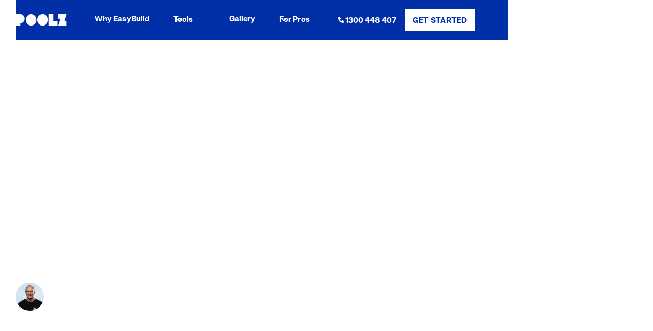

--- FILE ---
content_type: text/html
request_url: https://www.poolz.com.au/post/how-to-choose-the-perfect-pool-size-in-australia-in-2023
body_size: 33873
content:
<!DOCTYPE html><!-- Last Published: Fri Oct 17 2025 05:47:33 GMT+0000 (Coordinated Universal Time) --><html data-wf-domain="www.poolz.com.au" data-wf-page="65543a6d8d33fa9feea97210" data-wf-site="64754af476a7f58976ba16df" lang="en" data-wf-collection="65543a6d8d33fa9feea971a2" data-wf-item-slug="how-to-choose-the-perfect-pool-size-in-australia-in-2023"><head><meta charset="utf-8"/><title>How to choose the perfect pool size in Australia in 2023 | Poolz</title><meta content="Get expert advice on how to select the perfect size pool for your backyard in Australia in 2023 including size, shape, use and location considerations." name="description"/><meta content="How to choose the perfect pool size in Australia in 2023 | Poolz" property="og:title"/><meta content="Get expert advice on how to select the perfect size pool for your backyard in Australia in 2023 including size, shape, use and location considerations." property="og:description"/><meta content="https://cdn.prod.website-files.com/6477d129b54d434e51f9b650/64a7a6e2b187c2b309a9b645_POOLZ_large_rectangluar_shape_pool_backyard-2.webp" property="og:image"/><meta content="How to choose the perfect pool size in Australia in 2023 | Poolz" property="twitter:title"/><meta content="Get expert advice on how to select the perfect size pool for your backyard in Australia in 2023 including size, shape, use and location considerations." property="twitter:description"/><meta content="https://cdn.prod.website-files.com/6477d129b54d434e51f9b650/64a7a6e2b187c2b309a9b645_POOLZ_large_rectangluar_shape_pool_backyard-2.webp" property="twitter:image"/><meta property="og:type" content="website"/><meta content="summary_large_image" name="twitter:card"/><meta content="width=device-width, initial-scale=1" name="viewport"/><link href="https://cdn.prod.website-files.com/64754af476a7f58976ba16df/css/poolz-project.webflow.shared.1897bc780.min.css" rel="stylesheet" type="text/css"/><link href="https://fonts.googleapis.com" rel="preconnect"/><link href="https://fonts.gstatic.com" rel="preconnect" crossorigin="anonymous"/><script src="https://ajax.googleapis.com/ajax/libs/webfont/1.6.26/webfont.js" type="text/javascript"></script><script type="text/javascript">WebFont.load({  google: {    families: ["Montserrat:100,100italic,200,200italic,300,300italic,400,400italic,500,500italic,600,600italic,700,700italic,800,800italic,900,900italic"]  }});</script><script type="text/javascript">!function(o,c){var n=c.documentElement,t=" w-mod-";n.className+=t+"js",("ontouchstart"in o||o.DocumentTouch&&c instanceof DocumentTouch)&&(n.className+=t+"touch")}(window,document);</script><link href="https://cdn.prod.website-files.com/64754af476a7f58976ba16df/64921d027e4c3d3667cee385_Favicon.png" rel="shortcut icon" type="image/x-icon"/><link href="https://cdn.prod.website-files.com/64754af476a7f58976ba16df/64921d20a059105544610992_Webclip.png" rel="apple-touch-icon"/><link href="https://www.poolz.com.au/post/how-to-choose-the-perfect-pool-size-in-australia-in-2023" rel="canonical"/><!-- Google Tag Manager -->
<script>(function(w,d,s,l,i){w[l]=w[l]||[];w[l].push({'gtm.start':
new Date().getTime(),event:'gtm.js'});var f=d.getElementsByTagName(s)[0],
j=d.createElement(s),dl=l!='dataLayer'?'&l='+l:'';j.async=true;j.src=
'https://www.googletagmanager.com/gtm.js?id='+i+dl;f.parentNode.insertBefore(j,f);
})(window,document,'script','dataLayer','GTM-M4RQFNF');</script>
<!-- End Google Tag Manager -->

<!-- Trackdesk tracker start -->
<script async src="//cdn.trackdesk.com/tracking.js"></script>

<script>
(function(t,d,k){(t[k]=t[k]||[]).push(d);t[d]=t[d]||t[k].f||function(){(t[d].q=t[d].q||[]).push(arguments)}})(window,"trackdesk","TrackdeskObject");
trackdesk("poolz", "click", { _meta: { cidDomain: '.poolz.com.au' } });
</script>

<!-- [Attributes by Finsweet] Disable scrolling -->
<script defer src="https://cdn.jsdelivr.net/npm/@finsweet/attributes-scrolldisable@1/scrolldisable.js"></script>

<!-- Commenting tool -->
<script>
  window.markerConfig = {
    project: '6495c93661d96728c9ff2bf3', 
    source: 'snippet'
  };
</script>


<script>
  window.markerConfig = {
    project: '6748f9fbb2e26cae58b5a2ae', 
    source: 'snippet'
  };

  !function(e,r,a){if(!e.__Marker){e.__Marker={};var t=[],n={__cs:t};["show","hide","isVisible","capture","cancelCapture","unload","reload","isExtensionInstalled","setReporter","clearReporter","setCustomData","on","off"].forEach(function(e){n[e]=function(){var r=Array.prototype.slice.call(arguments);r.unshift(e),t.push(r)}}),e.Marker=n;var s=r.createElement("script");s.async=1,s.src="https://edge.marker.io/latest/shim.js";var i=r.getElementsByTagName("script")[0];i.parentNode.insertBefore(s,i)}}(window,document);
</script>


<!-- [Attributes by Finsweet] Custom Form Select -->
<script defer src="https://cdn.jsdelivr.net/npm/@finsweet/attributes-selectcustom@1/selectcustom.js"></script>


<script src="https://cdn.ingest-lr.com/LogRocket.min.js" crossorigin="anonymous"></script>
<script>window.LogRocket && window.LogRocket.init('tytbli/poolz-au');</script>

<!-- Start VWO Async SmartCode -->
<link rel="preconnect" href="https://dev.visualwebsiteoptimizer.com" />
<script type='text/javascript' id='vwoCode'>
window._vwo_code || (function() {
var account_id=806314,
version=2.0,
settings_tolerance=2000,
hide_element='body',
hide_element_style = 'opacity:0 !important;filter:alpha(opacity=0) !important;background:none !important',
/* DO NOT EDIT BELOW THIS LINE */
f=false,w=window,d=document,v=d.querySelector('#vwoCode'),cK='_vwo_'+account_id+'_settings',cc={};try{var c=JSON.parse(localStorage.getItem('_vwo_'+account_id+'_config'));cc=c&&typeof c==='object'?c:{}}catch(e){}var stT=cc.stT==='session'?w.sessionStorage:w.localStorage;code={use_existing_jquery:function(){return typeof use_existing_jquery!=='undefined'?use_existing_jquery:undefined},library_tolerance:function(){return typeof library_tolerance!=='undefined'?library_tolerance:undefined},settings_tolerance:function(){return cc.sT||settings_tolerance},hide_element_style:function(){return'{'+(cc.hES||hide_element_style)+'}'},hide_element:function(){return typeof cc.hE==='string'?cc.hE:hide_element},getVersion:function(){return version},finish:function(){if(!f){f=true;var e=d.getElementById('_vis_opt_path_hides');if(e)e.parentNode.removeChild(e)}},finished:function(){return f},load:function(e){var t=this.getSettings(),n=d.createElement('script'),i=this;if(t){n.textContent=t;d.getElementsByTagName('head')[0].appendChild(n);if(!w.VWO||VWO.caE){stT.removeItem(cK);i.load(e)}}else{n.fetchPriority='high';n.src=e;n.type='text/javascript';n.onerror=function(){_vwo_code.finish()};d.getElementsByTagName('head')[0].appendChild(n)}},getSettings:function(){try{var e=stT.getItem(cK);if(!e){return}e=JSON.parse(e);if(Date.now()>e.e){stT.removeItem(cK);return}return e.s}catch(e){return}},init:function(){if(d.URL.indexOf('__vwo_disable__')>-1)return;var e=this.settings_tolerance();w._vwo_settings_timer=setTimeout(function(){_vwo_code.finish();stT.removeItem(cK)},e);var t=d.currentScript,n=d.createElement('style'),i=this.hide_element(),r=t&&!t.async&&i?i+this.hide_element_style():'',c=d.getElementsByTagName('head')[0];n.setAttribute('id','_vis_opt_path_hides');v&&n.setAttribute('nonce',v.nonce);n.setAttribute('type','text/css');if(n.styleSheet)n.styleSheet.cssText=r;else n.appendChild(d.createTextNode(r));c.appendChild(n);this.load('https://dev.visualwebsiteoptimizer.com/j.php?a='+account_id+'&u='+encodeURIComponent(d.URL)+'&vn='+version)}};w._vwo_code=code;code.init();})();
</script>
<!-- End VWO Async SmartCode -->

<!-- Jetboost Awards Voting -->
 <script id="jetboost-script" type="text/javascript"> window.JETBOOST_SITE_ID = "clogf9ahe00430qxm3yv881ew"; (function(d) { var s = d.createElement("script"); s.src = "https://cdn.jetboost.io/jetboost.js"; s.async = 1; d.getElementsByTagName("head")[0].appendChild(s); })(document); </script>   <!-- [Attributes by Finsweet] CMS Slider -->
<script async src="https://cdn.jsdelivr.net/npm/@finsweet/attributes-cmsslider@1/cmsslider.js"></script>

<!-- [Attributes by Finsweet] Social Share -->
<script defer src="https://cdn.jsdelivr.net/npm/@finsweet/attributes-socialshare@1/socialshare.js"></script>

<!-- [Attributes by Finsweet] Table of Contents -->
<script defer src="https://cdn.jsdelivr.net/npm/@finsweet/attributes-toc@1/toc.js"></script>

</head><body><div class="page-wrapper"><div class="global-styles w-embed w-iframe"><!-- Google Tag Manager (noscript) -->
<noscript><iframe src="https://www.googletagmanager.com/ns.html?id=GTM-M4RQFNF"
height="0" width="0" style="display:none;visibility:hidden"></iframe></noscript>
<!-- End Google Tag Manager (noscript) -->

<style>

  html { font-size: calc(0.625rem + 0.41666666666666663vw); }
  @media screen and (max-width:1920px) { html { font-size: calc(0.625rem + 0.41666666666666674vw); } }
  @media screen and (max-width:1440px) { html { font-size: calc(0.8126951092611863rem + 0.20811654526534862vw); } }
  @media screen and (max-width:479px) { html { font-size: calc(0.7494769874476988rem + 0.8368200836820083vw); } }


/* Make text look crisper and more legible in all browsers */
body {
  -webkit-font-smoothing: antialiased;
  -moz-osx-font-smoothing: grayscale;
  font-smoothing: antialiased;
  text-rendering: optimizeLegibility;
}

/* Focus state style for keyboard navigation for the focusable elements */
*[tabindex]:focus-visible,
  input[type="file"]:focus-visible {
   outline: 0.125rem solid #4d65ff;
   outline-offset: 0.125rem;
}

/* Get rid of top margin on first element in any rich text element */
.w-richtext > :not(div):first-child, .w-richtext > div:first-child > :first-child {
  margin-top: 0 !important;
}

/* Get rid of bottom margin on last element in any rich text element */
.w-richtext>:last-child, .w-richtext ol li:last-child, .w-richtext ul li:last-child {
	margin-bottom: 0 !important;
}

/* Prevent all click and hover interaction with an element */
.pointer-events-off {
	pointer-events: none;
}

/* Enables all click and hover interaction with an element */
.pointer-events-on {
  pointer-events: auto;
}

.slider_arrows.pointer-events-on {
	pointer-events: auto !important;
}

/* Create a class of .div-square which maintains a 1:1 dimension of a div */
.div-square::after {
	content: "";
	display: block;
	padding-bottom: 100%;
}

/* Make sure containers never lose their center alignment */
.container-medium,.container-small, .container-large {
	margin-right: auto !important;
  margin-left: auto !important;
}

/* 
Make the following elements inherit typography styles from the parent and not have hardcoded values. 
Important: You will not be able to style for example "All Links" in Designer with this CSS applied.
Uncomment this CSS to use it in the project. Leave this message for future hand-off.
*/
/*
a,
.w-input,
.w-select,
.w-tab-link,
.w-nav-link,
.w-dropdown-btn,
.w-dropdown-toggle,
.w-dropdown-link {
  color: inherit;
  text-decoration: inherit;
  font-size: inherit;
}
*/
/* Apply "..." after 8 lines of text */
.text-style-8lines {
	display: -webkit-box;
	overflow: hidden;
	-webkit-line-clamp: 8;
	-webkit-box-orient: vertical;
}


/* Apply "..." after 5 lines of text */
.text-style-5lines {
	display: -webkit-box;
	overflow: hidden;
	-webkit-line-clamp: 5;
	-webkit-box-orient: vertical;
}

/* Apply "..." after 3 lines of text */
.text-style-3lines {
	display: -webkit-box;
	overflow: hidden;
	-webkit-line-clamp: 3;
	-webkit-box-orient: vertical;
}

/* Apply "..." after 2 lines of text */
.text-style-2lines {
	display: -webkit-box;
	overflow: hidden;
	-webkit-line-clamp: 2;
	-webkit-box-orient: vertical;
}

/* Adds inline flex display */
.display-inlineflex {
  display: inline-flex;
}

/* These classes are never overwritten */
.hide {
  display: none !important;
}

@media screen and (max-width: 991px) {
    .hide, .hide-tablet {
        display: none !important;
    }
}
  @media screen and (max-width: 767px) {
    .hide-mobile-landscape{
      display: none !important;
    }
}
  @media screen and (max-width: 479px) {
    .hide-mobile{
      display: none !important;
    }
}
 
.margin-0 {
  margin: 0rem !important;
}
  
.padding-0 {
  padding: 0rem !important;
}

.spacing-clean {
padding: 0rem !important;
margin: 0rem !important;
}

.margin-top {
  margin-right: 0rem !important;
  margin-bottom: 0rem !important;
  margin-left: 0rem !important;
}

.padding-top {
  padding-right: 0rem !important;
  padding-bottom: 0rem !important;
  padding-left: 0rem !important;
}
  
.margin-right {
  margin-top: 0rem !important;
  margin-bottom: 0rem !important;
  margin-left: 0rem !important;
}

.padding-right {
  padding-top: 0rem !important;
  padding-bottom: 0rem !important;
  padding-left: 0rem !important;
}

.margin-bottom {
  margin-top: 0rem !important;
  margin-right: 0rem !important;
  margin-left: 0rem !important;
}

.padding-bottom {
  padding-top: 0rem !important;
  padding-right: 0rem !important;
  padding-left: 0rem !important;
}

.margin-left {
  margin-top: 0rem !important;
  margin-right: 0rem !important;
  margin-bottom: 0rem !important;
}
  
.padding-left {
  padding-top: 0rem !important;
  padding-right: 0rem !important;
  padding-bottom: 0rem !important;
}
  
.margin-horizontal {
  margin-top: 0rem !important;
  margin-bottom: 0rem !important;
}

.padding-horizontal {
  padding-top: 0rem !important;
  padding-bottom: 0rem !important;
}

.margin-vertical {
  margin-right: 0rem !important;
  margin-left: 0rem !important;
}
  
.padding-vertical {
  padding-right: 0rem !important;
  padding-left: 0rem !important;
}

/* no underline for button inside CTA block on resource pages */
.text-rich-text_on-light-bg .button.w-inline-block {
  text-decoration: none;
}

</style></div><div data-animation="default" class="navbar_component w-nav" data-easing2="ease" fs-scrolldisable-element="smart-nav" data-easing="ease" data-collapse="medium" data-w-id="45d8f0a1-746e-277f-0bb3-694f4c9772d1" role="banner" data-duration="400"><div class="navbar_container"><a href="/" class="navbar_logo-link w-nav-brand"><img src="https://cdn.prod.website-files.com/64754af476a7f58976ba16df/64de6241712e54cf3a355c36_Poolz%20Official%20Logo%20White.svg" loading="eager" width="100" height="24" alt="" class="navbar_logo"/></a><nav role="navigation" class="navbar_menu z-index-2 w-nav-menu"><div class="navbar_menu-center"><div class="navbar_links-wrapper"><a href="/easybuild" class="navbar_link">Why EasyBuild</a><div data-hover="true" data-delay="0" class="navbar_menu-dropdown is-simple hide w-dropdown"><div class="navbar_dropdown-toggle w-dropdown-toggle"><div class="dropdown-icon w-embed"><svg width="20" height="20" viewBox="0 0 20 20" fill="none" xmlns="http://www.w3.org/2000/svg">
<path d="M5 7.5L10 12.5L15 7.5" stroke="currentColor" stroke-width="1.67" stroke-linecap="round" stroke-linejoin="round"/>
</svg></div><div>Pool Builders</div></div><nav class="navbar_dropdown-simple w-dropdown-list"><a href="https://www.poolz.com.au/pool-builders/nsw-sydney" class="navbar_dropdown-simple_link-wrapper w-dropdown-link">Sydney Pool Builders</a><a href="https://www.poolz.com.au/pool-builders/vic-melbourne" class="navbar_dropdown-simple_link-wrapper w-dropdown-link">Melbourne Pool Builders</a><a href="https://www.poolz.com.au/pool-builders/qld-brisbane" class="navbar_dropdown-simple_link-wrapper w-dropdown-link">Brisbane Pool Builders</a><a href="https://www.poolz.com.au/pool-builders/wa-perth" class="navbar_dropdown-simple_link-wrapper w-dropdown-link">Perth Pool Builders</a><a href="https://www.poolz.com.au/pool-builders/sa-adelaide" class="navbar_dropdown-simple_link-wrapper w-dropdown-link">Adelaide Pool Builders</a><a href="https://www.poolz.com.au/pool-builders/act-canberra" class="navbar_dropdown-simple_link-wrapper w-dropdown-link">Canberra Pool Builders</a><a href="https://www.poolz.com.au/pool-builders/nt-darwin" class="navbar_dropdown-simple_link-wrapper w-dropdown-link">Darwin Pool Builders</a><a href="https://www.poolz.com.au/pool-builders/tas-hobart" class="navbar_dropdown-simple_link-wrapper w-dropdown-link">Hobart Pool Builders</a></nav></div><div data-hover="true" data-delay="300" data-w-id="45d8f0a1-746e-277f-0bb3-694f4c97734f" class="navbar_menu-dropdown w-dropdown"><div class="navbar_dropdown-toggle w-dropdown-toggle"><div class="dropdown-icon w-embed"><svg width="20" height="20" viewBox="0 0 20 20" fill="none" xmlns="http://www.w3.org/2000/svg">
<path d="M5 7.5L10 12.5L15 7.5" stroke="currentColor" stroke-width="1.67" stroke-linecap="round" stroke-linejoin="round"/>
</svg></div><div>Tools</div></div><nav class="navbar_dropdown-list w-dropdown-list"><div class="navbar_container"><div class="navbar_dropdown-content"><div class="navbar_dropdown-content-left"><div id="w-node-_45d8f0a1-746e-277f-0bb3-694f4c977358-4c9772d1" class="navbar_dropdown-header"><h4 class="text-size-small text-weight-semibold text-color-primary-blue">Tools</h4></div><div class="navbar_dropdown-content-grid is-tools"><div class="navbar_dropdown-link-list"><a href="/tools" class="navbar_dropdown-link w-inline-block"><div class="navbar_icon-wrapper"><div class="icon-1x1-xsmall w-embed"><svg width="20" height="20" viewBox="0 0 20 20" fill="none" xmlns="http://www.w3.org/2000/svg">
<path d="M19 13V14.2C19 15.8802 19 16.7202 18.673 17.362C18.3854 17.9265 17.9265 18.3854 17.362 18.673C16.7202 19 15.8802 19 14.2 19H5.8C4.11984 19 3.27976 19 2.63803 18.673C2.07354 18.3854 1.6146 17.9265 1.32698 17.362C1 16.7202 1 15.8802 1 14.2V13M15 8L10 13M10 13L5 8M10 13V1" stroke="#002FA7" stroke-width="2" stroke-linecap="round" stroke-linejoin="round"/>
</svg></div></div><div class="navbar_item-right"><div class="margin-bottom margin-tiny"><div class="text-weight-semibold">Downloads &amp; Guides</div></div><div class="text-color-gray500"><div class="text-size-small hide-mobile-landscape">Downloads, eBooks and guides for pool buyers and owners.</div></div></div></a><a href="/swimming-pool-cost-calculator" class="navbar_dropdown-link w-inline-block"><div class="navbar_icon-wrapper"><div class="icon-1x1-xsmall w-embed"><svg width="24" height="24" viewBox="0 0 24 24" fill="none" xmlns="http://www.w3.org/2000/svg">
<path d="M17.5 6.5L6.5 17.5M8.5 10.5V6.5M6.5 8.5H10.5M13.5 15.5H17.5M7.8 21H16.2C17.8802 21 18.7202 21 19.362 20.673C19.9265 20.3854 20.3854 19.9265 20.673 19.362C21 18.7202 21 17.8802 21 16.2V7.8C21 6.11984 21 5.27976 20.673 4.63803C20.3854 4.07354 19.9265 3.6146 19.362 3.32698C18.7202 3 17.8802 3 16.2 3H7.8C6.11984 3 5.27976 3 4.63803 3.32698C4.07354 3.6146 3.6146 4.07354 3.32698 4.63803C3 5.27976 3 6.11984 3 7.8V16.2C3 17.8802 3 18.7202 3.32698 19.362C3.6146 19.9265 4.07354 20.3854 4.63803 20.673C5.27976 21 6.11984 21 7.8 21Z" stroke="#002FA7" stroke-width="2" stroke-linecap="round" stroke-linejoin="round"/>
</svg></div></div><div class="navbar_item-right"><div class="margin-bottom margin-tiny"><div class="text-weight-semibold text-color-gray900">Pool Cost Calculator</div></div><div class="text-color-gray600"><div class="text-size-small hide-mobile-landscape">Instant estimate based on real builder pricing. No signup.</div></div></div></a><a href="/pool-quote-comparison" class="navbar_dropdown-link w-inline-block"><div class="navbar_icon-wrapper"><div class="icon-1x1-xsmall w-embed"><svg width="24" height="25" viewBox="0 0 24 25" fill="none" xmlns="http://www.w3.org/2000/svg">
<path d="M20 12.5V6.8C20 5.11984 20 4.27976 19.673 3.63803C19.3854 3.07354 18.9265 2.6146 18.362 2.32698C17.7202 2 16.8802 2 15.2 2H8.8C7.11984 2 6.27976 2 5.63803 2.32698C5.07354 2.6146 4.6146 3.07354 4.32698 3.63803C4 4.27976 4 5.11984 4 6.8V17.2C4 18.8802 4 19.7202 4.32698 20.362C4.6146 20.9265 5.07354 21.3854 5.63803 21.673C6.27976 22 7.11984 22 8.8 22H12M14 11H8M10 15H8M16 7H8M14.5 19L16.5 21L21 16.5" stroke="#002FA7" stroke-width="2" stroke-linecap="round" stroke-linejoin="round"/>
</svg></div></div><div class="navbar_item-right"><div class="margin-bottom margin-tiny"><div class="text-weight-semibold">Free Quote Comparison</div></div><div class="text-color-gray600"><div class="text-size-small hide-mobile-landscape">Get your quotes reviewed by an expert to reduce your risk.</div></div></div></a><a href="#" class="navbar_dropdown-link hide w-inline-block"><div class="navbar_icon-wrapper"><div class="icon-1x1-xsmall w-embed"><svg width="22" height="20" viewBox="0 0 22 20" fill="none" xmlns="http://www.w3.org/2000/svg">
<path d="M21 19V17C21 15.1362 19.7252 13.5701 18 13.126M14.5 1.29076C15.9659 1.88415 17 3.32131 17 5C17 6.67869 15.9659 8.11585 14.5 8.70924M16 19C16 17.1362 16 16.2044 15.6955 15.4693C15.2895 14.4892 14.5108 13.7105 13.5307 13.3045C12.7956 13 11.8638 13 10 13H7C5.13623 13 4.20435 13 3.46927 13.3045C2.48915 13.7105 1.71046 14.4892 1.30448 15.4693C1 16.2044 1 17.1362 1 19M12.5 5C12.5 7.20914 10.7091 9 8.5 9C6.29086 9 4.5 7.20914 4.5 5C4.5 2.79086 6.29086 1 8.5 1C10.7091 1 12.5 2.79086 12.5 5Z" stroke="#002FA7" stroke-width="2" stroke-linecap="round" stroke-linejoin="round"/>
</svg></div></div><div class="navbar_item-right"><div class="margin-bottom margin-tiny"><div class="text-weight-semibold">Product Reviews</div></div><div class="text-color-gray600"><div class="text-size-small hide-mobile-landscape">Independent reviews on swimming pool products by the experts.</div></div></div></a></div><div class="navbar_dropdown-link-list"><a href="/pool-design" class="navbar_dropdown-link w-inline-block"><div class="navbar_icon-wrapper"><div class="icon-1x1-xsmall w-embed"><svg width="24" height="25" viewBox="0 0 24 25" fill="none" xmlns="http://www.w3.org/2000/svg">
<path d="M4.27209 20.7279L10.8686 14.1314C11.2646 13.7354 11.4627 13.5373 11.691 13.4632C11.8918 13.3979 12.1082 13.3979 12.309 13.4632C12.5373 13.5373 12.7354 13.7354 13.1314 14.1314L19.6839 20.6839M14 15L16.8686 12.1314C17.2646 11.7354 17.4627 11.5373 17.691 11.4632C17.8918 11.3979 18.1082 11.3979 18.309 11.4632C18.5373 11.5373 18.7354 11.7354 19.1314 12.1314L22 15M10 9C10 10.1046 9.10457 11 8 11C6.89543 11 6 10.1046 6 9C6 7.89543 6.89543 7 8 7C9.10457 7 10 7.89543 10 9ZM6.8 21H17.2C18.8802 21 19.7202 21 20.362 20.673C20.9265 20.3854 21.3854 19.9265 21.673 19.362C22 18.7202 22 17.8802 22 16.2V7.8C22 6.11984 22 5.27976 21.673 4.63803C21.3854 4.07354 20.9265 3.6146 20.362 3.32698C19.7202 3 18.8802 3 17.2 3H6.8C5.11984 3 4.27976 3 3.63803 3.32698C3.07354 3.6146 2.6146 4.07354 2.32698 4.63803C2 5.27976 2 6.11984 2 7.8V16.2C2 17.8802 2 18.7202 2.32698 19.362C2.6146 19.9265 3.07354 20.3854 3.63803 20.673C4.27976 21 5.11984 21 6.8 21Z" stroke="#002FA7" stroke-width="2" stroke-linecap="round" stroke-linejoin="round"/>
</svg></div></div><div class="navbar_item-right"><div class="margin-bottom margin-tiny"><div class="text-weight-semibold">3D Pool Design Service</div></div><div class="text-color-gray600"><div class="text-size-small hide-mobile-landscape">Award Winning pool designs to bring your vision to life.</div></div></div></a><a href="/finance" class="navbar_dropdown-link w-inline-block"><div class="navbar_icon-wrapper"><div class="icon-1x1-xsmall w-embed"><svg width="24" height="25" viewBox="0 0 24 25" fill="none" xmlns="http://www.w3.org/2000/svg">
<path d="M13.5295 8.35186C12.9571 8.75995 12.2566 9 11.5 9C9.567 9 8 7.433 8 5.5C8 3.567 9.567 2 11.5 2C12.753 2 13.8522 2.65842 14.4705 3.64814M6 20.0872H8.61029C8.95063 20.0872 9.28888 20.1277 9.61881 20.2086L12.3769 20.8789C12.9753 21.0247 13.5988 21.0388 14.2035 20.9214L17.253 20.3281C18.0585 20.1712 18.7996 19.7854 19.3803 19.2205L21.5379 17.1217C22.154 16.5234 22.154 15.5524 21.5379 14.9531C20.9832 14.4134 20.1047 14.3527 19.4771 14.8103L16.9626 16.6449C16.6025 16.9081 16.1643 17.0498 15.7137 17.0498H13.2855L14.8311 17.0498C15.7022 17.0498 16.4079 16.3633 16.4079 15.5159V15.2091C16.4079 14.5055 15.9156 13.892 15.2141 13.7219L12.8286 13.1417C12.4404 13.0476 12.0428 13 11.6431 13C10.6783 13 8.93189 13.7988 8.93189 13.7988L6 15.0249M20 6.5C20 8.433 18.433 10 16.5 10C14.567 10 13 8.433 13 6.5C13 4.567 14.567 3 16.5 3C18.433 3 20 4.567 20 6.5ZM2 14.6L2 20.4C2 20.9601 2 21.2401 2.10899 21.454C2.20487 21.6422 2.35785 21.7951 2.54601 21.891C2.75992 22 3.03995 22 3.6 22H4.4C4.96005 22 5.24008 22 5.45399 21.891C5.64215 21.7951 5.79513 21.6422 5.89101 21.454C6 21.2401 6 20.9601 6 20.4V14.6C6 14.0399 6 13.7599 5.89101 13.546C5.79513 13.3578 5.64215 13.2049 5.45399 13.109C5.24008 13 4.96005 13 4.4 13L3.6 13C3.03995 13 2.75992 13 2.54601 13.109C2.35785 13.2049 2.20487 13.3578 2.10899 13.546C2 13.7599 2 14.0399 2 14.6Z" stroke="#002FA7" stroke-width="2" stroke-linecap="round" stroke-linejoin="round"/>
</svg></div></div><div class="navbar_item-right"><div class="margin-bottom margin-tiny"><div class="text-weight-semibold text-color-gray900">Finance</div></div><div class="text-color-gray600"><div class="text-size-small hide-mobile-landscape">Industry-leading finance for your new swimming pool.</div></div></div></a><a href="/pool-building-resources" class="navbar_dropdown-link w-inline-block"><div class="navbar_icon-wrapper"><div class="icon-1x1-xsmall w-embed"><svg width="auto" height="auto" viewBox="0 0 57 52" fill="none" xmlns="http://www.w3.org/2000/svg">

<path d="M54.1564 0.875782C51.7137 0.875782 49.9429 2.39661 48.6772 3.72474C48.646 3.75599 48.6147 3.78724 48.5887 3.8237L35.7658 21.3862V16.4904C35.7658 12.1727 32.6929 8.65182 28.9116 8.65182H17.0106C16.7397 8.65182 16.5054 8.75078 16.3179 8.93828C16.1252 9.13099 16.0314 9.36537 16.0314 9.63099V21.2716H6.44808C6.17725 21.2716 5.94808 21.3654 5.75537 21.5581C5.56266 21.7508 5.46891 21.9799 5.46891 22.2508V35.1049C5.46891 35.3758 5.56266 35.6049 5.75537 35.7977C5.94808 35.9852 6.17725 36.0841 6.44808 36.0841H9.63037V37.0633H7.57308C7.13558 37.0633 6.69808 37.1049 6.26579 37.1935C5.8335 37.2768 5.41683 37.4018 5.00537 37.5737C4.59912 37.7404 4.2137 37.9487 3.84912 38.1935C3.47933 38.4383 3.14079 38.7143 2.82829 39.0268C2.521 39.3393 2.23975 39.6779 1.99495 40.0424C1.75016 40.4122 1.54704 40.7977 1.37516 41.2039C1.2085 41.6102 1.07829 42.032 0.994954 42.4643C0.906413 42.8966 0.864746 43.3341 0.864746 43.7716C0.864746 44.2143 0.906413 44.6466 0.994954 45.0789C1.07829 45.5112 1.2085 45.9331 1.37516 46.3393C1.54704 46.7456 1.75016 47.1362 1.99495 47.5008C2.23975 47.8654 2.521 48.2039 2.82829 48.5164C3.14079 48.8289 3.47933 49.1049 3.84912 49.3497C4.2137 49.5945 4.59912 49.8029 5.00537 49.9695C5.41683 50.1414 5.8335 50.2664 6.26579 50.3549C6.69808 50.4383 7.13558 50.4799 7.57308 50.4799H35.62C36.0627 50.4799 36.5002 50.4383 36.9325 50.3549C37.3647 50.2664 37.7814 50.1414 38.1877 49.9695C38.5939 49.8029 38.9845 49.5945 39.3491 49.3497C39.7137 49.1049 40.0522 48.8289 40.3647 48.5164C40.6772 48.2039 40.9585 47.8654 41.2033 47.5008C41.4481 47.1362 41.6512 46.7456 41.8231 46.3393C41.9897 45.9331 42.1147 45.5112 42.2033 45.0789C42.2866 44.6466 42.3335 44.2143 42.3335 43.7716C42.3335 43.3341 42.2866 42.8966 42.2033 42.4643C42.1147 42.032 41.9897 41.6102 41.8231 41.2039C41.6512 40.7977 41.4481 40.4122 41.2033 40.0424C40.9585 39.6779 40.6772 39.3393 40.3647 39.0268C40.0522 38.7143 39.7137 38.4383 39.3491 38.1935C38.9845 37.9487 38.5939 37.7404 38.1877 37.5737C37.7814 37.4018 37.3647 37.2768 36.9325 37.1935C36.5002 37.1049 36.0627 37.0633 35.62 37.0633H33.0262V35.7664C33.0522 35.7404 33.0835 35.7143 33.1147 35.6883L49.1304 14.1414V35.2195C49.1304 35.3497 49.1564 35.4747 49.2085 35.5945C47.8387 36.1622 46.6981 36.8758 46.4168 37.7299C46.0627 38.7977 46.0731 40.2143 44.9116 40.8549C44.7137 40.9591 44.5679 41.1154 44.4793 41.3237C44.3908 41.532 44.3752 41.7404 44.4272 41.9591C44.4845 42.1831 44.6095 42.3602 44.7918 42.5008C44.9741 42.6362 45.1825 42.7039 45.4116 42.6935H54.1825C54.4533 42.6935 54.6877 42.5997 54.8752 42.407C55.0679 42.2143 55.1668 41.9852 55.1668 41.7143V1.85495C55.1668 1.57891 55.0679 1.34453 54.8647 1.15182C54.6668 0.959115 54.4325 0.865366 54.1564 0.875782ZM28.922 10.6154C31.6147 10.6154 33.8179 13.2456 33.8179 16.4904V24.1102L30.3491 28.8237C29.6981 27.7456 28.9325 26.7612 28.0418 25.8654C27.1512 24.9747 26.172 24.2039 25.0939 23.5477C24.0158 22.8914 22.8804 22.3758 21.6772 22.0008C20.4741 21.6206 19.245 21.3914 17.9897 21.3081V10.6154H28.922ZM7.42724 23.2299H16.922C18.2918 23.2299 19.6356 23.4331 20.9429 23.8341C22.2554 24.2404 23.4793 24.8237 24.6147 25.5945C25.7502 26.3654 26.745 27.2872 27.6043 28.3549C28.4637 29.4227 29.146 30.5945 29.6564 31.8706L30.5575 34.1258H7.42724V23.2299ZM40.37 43.8029C40.37 44.4331 40.2502 45.0372 40.0106 45.6206C39.7658 46.1987 39.422 46.7143 38.9793 47.157C38.5314 47.6049 38.021 47.9487 37.4377 48.1883C36.8543 48.4279 36.2502 48.5529 35.62 48.5529H7.57308C6.94808 48.5529 6.3387 48.4331 5.75537 48.1935C5.17724 47.9487 4.66162 47.6049 4.2137 47.1622C3.771 46.7143 3.42724 46.2039 3.18766 45.6206C2.94287 45.0372 2.82308 44.4331 2.82308 43.8029C2.82308 43.1727 2.94287 42.5633 3.18766 41.9852C3.42724 41.4018 3.771 40.8862 4.2137 40.4435C4.66162 39.9956 5.17724 39.6518 5.75537 39.4122C6.3387 39.1727 6.94808 39.0529 7.57308 39.0529H35.62C36.2502 39.0529 36.8543 39.1727 37.4325 39.407C38.0106 39.6466 38.5262 39.9904 38.9689 40.4331C39.4168 40.8758 39.7606 41.3862 40.0002 41.9643C40.245 42.5424 40.37 43.1466 40.37 43.7716V43.8029ZM11.5939 37.0633V36.0841H31.0679V37.0633H11.5939ZM50.4116 10.2977C50.2137 10.2352 50.0158 10.2352 49.8127 10.2977C49.6147 10.3602 49.4533 10.4747 49.3283 10.6414L32.396 33.3706L31.5054 31.1831C31.5054 31.0581 31.4012 30.9383 31.3491 30.8237L50.1304 5.02682C50.9533 4.05807 51.9689 3.37057 53.1772 2.96432V34.3706C52.5366 34.5164 51.8127 34.6987 51.0887 34.9279V11.2299C51.0887 11.0164 51.0262 10.8289 50.9012 10.657C50.7762 10.4852 50.6147 10.3654 50.4116 10.2977ZM51.0887 40.7352H46.4845C47.2762 40.0997 47.87 39.3133 48.2658 38.3758C48.5731 37.8862 50.5783 37.0737 52.8804 36.4174V40.6883L51.0887 40.7352Z" fill="#002FA7"/>
<path d="M54.1564 0.875782C51.7137 0.875782 49.9429 2.39661 48.6772 3.72474C48.646 3.75599 48.6147 3.78724 48.5887 3.8237L35.7658 21.3862V16.4904C35.7658 12.1727 32.6929 8.65182 28.9116 8.65182H17.0106C16.7397 8.65182 16.5054 8.75078 16.3179 8.93828C16.1252 9.13099 16.0314 9.36537 16.0314 9.63099V21.2716H6.44808C6.17725 21.2716 5.94808 21.3654 5.75537 21.5581C5.56266 21.7508 5.46891 21.9799 5.46891 22.2508V35.1049C5.46891 35.3758 5.56266 35.6049 5.75537 35.7977C5.94808 35.9852 6.17725 36.0841 6.44808 36.0841H9.63037V37.0633H7.57308C7.13558 37.0633 6.69808 37.1049 6.26579 37.1935C5.8335 37.2768 5.41683 37.4018 5.00537 37.5737C4.59912 37.7404 4.2137 37.9487 3.84912 38.1935C3.47933 38.4383 3.14079 38.7143 2.82829 39.0268C2.521 39.3393 2.23975 39.6779 1.99495 40.0424C1.75016 40.4122 1.54704 40.7977 1.37516 41.2039C1.2085 41.6102 1.07829 42.032 0.994954 42.4643C0.906413 42.8966 0.864746 43.3341 0.864746 43.7716C0.864746 44.2143 0.906413 44.6466 0.994954 45.0789C1.07829 45.5112 1.2085 45.9331 1.37516 46.3393C1.54704 46.7456 1.75016 47.1362 1.99495 47.5008C2.23975 47.8654 2.521 48.2039 2.82829 48.5164C3.14079 48.8289 3.47933 49.1049 3.84912 49.3497C4.2137 49.5945 4.59912 49.8029 5.00537 49.9695C5.41683 50.1414 5.8335 50.2664 6.26579 50.3549C6.69808 50.4383 7.13558 50.4799 7.57308 50.4799H35.62C36.0627 50.4799 36.5002 50.4383 36.9325 50.3549C37.3647 50.2664 37.7814 50.1414 38.1877 49.9695C38.5939 49.8029 38.9845 49.5945 39.3491 49.3497C39.7137 49.1049 40.0522 48.8289 40.3647 48.5164C40.6772 48.2039 40.9585 47.8654 41.2033 47.5008C41.4481 47.1362 41.6512 46.7456 41.8231 46.3393C41.9897 45.9331 42.1147 45.5112 42.2033 45.0789C42.2866 44.6466 42.3335 44.2143 42.3335 43.7716C42.3335 43.3341 42.2866 42.8966 42.2033 42.4643C42.1147 42.032 41.9897 41.6102 41.8231 41.2039C41.6512 40.7977 41.4481 40.4122 41.2033 40.0424C40.9585 39.6779 40.6772 39.3393 40.3647 39.0268C40.0522 38.7143 39.7137 38.4383 39.3491 38.1935C38.9845 37.9487 38.5939 37.7404 38.1877 37.5737C37.7814 37.4018 37.3647 37.2768 36.9325 37.1935C36.5002 37.1049 36.0627 37.0633 35.62 37.0633H33.0262V35.7664C33.0522 35.7404 33.0835 35.7143 33.1147 35.6883L49.1304 14.1414V35.2195C49.1304 35.3497 49.1564 35.4747 49.2085 35.5945C47.8387 36.1622 46.6981 36.8758 46.4168 37.7299C46.0627 38.7977 46.0731 40.2143 44.9116 40.8549C44.7137 40.9591 44.5679 41.1154 44.4793 41.3237C44.3908 41.532 44.3752 41.7404 44.4272 41.9591C44.4845 42.1831 44.6095 42.3602 44.7918 42.5008C44.9741 42.6362 45.1825 42.7039 45.4116 42.6935H54.1825C54.4533 42.6935 54.6877 42.5997 54.8752 42.407C55.0679 42.2143 55.1668 41.9852 55.1668 41.7143V1.85495C55.1668 1.57891 55.0679 1.34453 54.8647 1.15182C54.6668 0.959115 54.4325 0.865366 54.1564 0.875782ZM28.922 10.6154C31.6147 10.6154 33.8179 13.2456 33.8179 16.4904V24.1102L30.3491 28.8237C29.6981 27.7456 28.9325 26.7612 28.0418 25.8654C27.1512 24.9747 26.172 24.2039 25.0939 23.5477C24.0158 22.8914 22.8804 22.3758 21.6772 22.0008C20.4741 21.6206 19.245 21.3914 17.9897 21.3081V10.6154H28.922ZM7.42724 23.2299H16.922C18.2918 23.2299 19.6356 23.4331 20.9429 23.8341C22.2554 24.2404 23.4793 24.8237 24.6147 25.5945C25.7502 26.3654 26.745 27.2872 27.6043 28.3549C28.4637 29.4227 29.146 30.5945 29.6564 31.8706L30.5575 34.1258H7.42724V23.2299ZM40.37 43.8029C40.37 44.4331 40.2502 45.0372 40.0106 45.6206C39.7658 46.1987 39.422 46.7143 38.9793 47.157C38.5314 47.6049 38.021 47.9487 37.4377 48.1883C36.8543 48.4279 36.2502 48.5529 35.62 48.5529H7.57308C6.94808 48.5529 6.3387 48.4331 5.75537 48.1935C5.17724 47.9487 4.66162 47.6049 4.2137 47.1622C3.771 46.7143 3.42724 46.2039 3.18766 45.6206C2.94287 45.0372 2.82308 44.4331 2.82308 43.8029C2.82308 43.1727 2.94287 42.5633 3.18766 41.9852C3.42724 41.4018 3.771 40.8862 4.2137 40.4435C4.66162 39.9956 5.17724 39.6518 5.75537 39.4122C6.3387 39.1727 6.94808 39.0529 7.57308 39.0529H35.62C36.2502 39.0529 36.8543 39.1727 37.4325 39.407C38.0106 39.6466 38.5262 39.9904 38.9689 40.4331C39.4168 40.8758 39.7606 41.3862 40.0002 41.9643C40.245 42.5424 40.37 43.1466 40.37 43.7716V43.8029ZM11.5939 37.0633V36.0841H31.0679V37.0633H11.5939ZM50.4116 10.2977C50.2137 10.2352 50.0158 10.2352 49.8127 10.2977C49.6147 10.3602 49.4533 10.4747 49.3283 10.6414L32.396 33.3706L31.5054 31.1831C31.5054 31.0581 31.4012 30.9383 31.3491 30.8237L50.1304 5.02682C50.9533 4.05807 51.9689 3.37057 53.1772 2.96432V34.3706C52.5366 34.5164 51.8127 34.6987 51.0887 34.9279V11.2299C51.0887 11.0164 51.0262 10.8289 50.9012 10.657C50.7762 10.4852 50.6147 10.3654 50.4116 10.2977ZM51.0887 40.7352H46.4845C47.2762 40.0997 47.87 39.3133 48.2658 38.3758C48.5731 37.8862 50.5783 37.0737 52.8804 36.4174V40.6883L51.0887 40.7352Z" stroke="#002FA7" mask="url(#path-1-outside-1_425_579)"/>
</svg></div></div><div class="navbar_item-right"><div class="margin-bottom margin-tiny"><div class="text-weight-semibold">Pool Buyers Resources</div></div><div class="text-color-gray600"><div class="text-size-small hide-mobile-landscape">Dreaming of anew pool? Start here.</div></div></div></a><a href="/tools?category=Calculators" class="navbar_dropdown-link hide w-inline-block"><div class="navbar_icon-wrapper"><div class="icon-1x1-xsmall w-embed"><svg width="21" height="20" viewBox="0 0 21 20" fill="none" xmlns="http://www.w3.org/2000/svg">
<path d="M15.8334 4.5L4.83337 15.5M6.83337 8.5V4.5M4.83337 6.5H8.83337M11.8334 13.5H15.8334M6.13337 19H14.5334C16.2135 19 17.0536 19 17.6953 18.673C18.2598 18.3854 18.7188 17.9265 19.0064 17.362C19.3334 16.7202 19.3334 15.8802 19.3334 14.2V5.8C19.3334 4.11984 19.3334 3.27976 19.0064 2.63803C18.7188 2.07354 18.2598 1.6146 17.6953 1.32698C17.0536 1 16.2135 1 14.5334 1H6.13337C4.45322 1 3.61314 1 2.9714 1.32698C2.40692 1.6146 1.94797 2.07354 1.66035 2.63803C1.33337 3.27976 1.33337 4.11984 1.33337 5.8V14.2C1.33337 15.8802 1.33337 16.7202 1.66035 17.362C1.94797 17.9265 2.40692 18.3854 2.9714 18.673C3.61314 19 4.45322 19 6.13337 19Z" stroke="#002FA7" stroke-width="2" stroke-linecap="round" stroke-linejoin="round"/>
</svg></div></div><div class="navbar_item-right"><div class="margin-bottom margin-tiny"><div class="text-weight-semibold text-color-gray900">Calculators</div></div><div class="text-color-gray600"><div class="text-size-small hide-mobile-landscape">Useful calculators to make things easy for you.</div></div></div></a><a href="#" class="navbar_dropdown-link hide w-inline-block"><div class="navbar_icon-wrapper"><div class="icon-1x1-xsmall w-embed"><svg width="23" height="20" viewBox="0 0 23 20" fill="none" xmlns="http://www.w3.org/2000/svg">
<path d="M11.3334 14V19M11.3334 14L17.3334 19M11.3334 14L5.33337 19M7.33337 5V10M11.3334 7V10M15.3334 9V10M21.3334 1H1.33337M2.33337 1H20.3334V9.2C20.3334 10.8802 20.3334 11.7202 20.0064 12.362C19.7188 12.9265 19.2598 13.3854 18.6953 13.673C18.0536 14 17.2135 14 15.5334 14H7.13337C5.45322 14 4.61314 14 3.9714 13.673C3.40692 13.3854 2.94797 12.9265 2.66035 12.362C2.33337 11.7202 2.33337 10.8802 2.33337 9.2V1Z" stroke="#002FA7" stroke-width="2" stroke-linecap="round" stroke-linejoin="round"/>
</svg></div></div><div class="navbar_item-right"><div class="margin-bottom margin-tiny"><div class="text-weight-semibold text-color-gray900">Pro Resources</div></div><div class="text-color-gray600"><div class="text-size-small hide-mobile-landscape">Free tools and education for pool professionals.</div></div></div></a></div><div class="navbar_dropdown-link-list"><a href="/blog" class="navbar_dropdown-link w-inline-block"><div class="navbar_icon-wrapper"><div class="icon-1x1-xsmall w-embed"><svg width="23" height="20" viewBox="0 0 23 20" fill="none" xmlns="http://www.w3.org/2000/svg">
<path d="M11.6667 19L11.5667 18.8499C10.8721 17.808 10.5247 17.287 10.0658 16.9098C9.65961 16.5759 9.19151 16.3254 8.68835 16.1726C8.12 16 7.49386 16 6.24157 16H4.86675C3.74664 16 3.18659 16 2.75877 15.782C2.38244 15.5903 2.07648 15.2843 1.88474 14.908C1.66675 14.4802 1.66675 13.9201 1.66675 12.8V4.2C1.66675 3.07989 1.66675 2.51984 1.88474 2.09202C2.07648 1.71569 2.38244 1.40973 2.75877 1.21799C3.18659 1 3.74664 1 4.86675 1H5.26675C7.50696 1 8.62706 1 9.48271 1.43597C10.2354 1.81947 10.8473 2.43139 11.2308 3.18404C11.6667 4.03968 11.6667 5.15979 11.6667 7.4M11.6667 19V7.4M11.6667 19L11.7668 18.8499C12.4614 17.808 12.8088 17.287 13.2676 16.9098C13.6739 16.5759 14.142 16.3254 14.6451 16.1726C15.2135 16 15.8396 16 17.0919 16H18.4667C19.5869 16 20.1469 16 20.5747 15.782C20.9511 15.5903 21.257 15.2843 21.4488 14.908C21.6667 14.4802 21.6667 13.9201 21.6667 12.8V4.2C21.6667 3.07989 21.6667 2.51984 21.4488 2.09202C21.257 1.71569 20.9511 1.40973 20.5747 1.21799C20.1469 1 19.5869 1 18.4667 1H18.0667C15.8265 1 14.7064 1 13.8508 1.43597C13.0981 1.81947 12.4862 2.43139 12.1027 3.18404C11.6667 4.03968 11.6667 5.15979 11.6667 7.4" stroke="#002FA7" stroke-width="2" stroke-linecap="round" stroke-linejoin="round"/>
</svg></div></div><div class="navbar_item-right"><div class="margin-bottom margin-tiny"><div class="text-weight-semibold text-color-gray900">Blog</div></div><div class="text-color-gray600"><div class="text-size-small hide-mobile-landscape">Dive into a wealth of expert insights and tips about pools.</div></div></div></a><a href="/awards" class="navbar_dropdown-link w-inline-block"><div class="navbar_icon-wrapper"><div class="icon-1x1-xsmall w-embed"><svg width="21" height="21" viewBox="0 0 21 21" fill="none" xmlns="http://www.w3.org/2000/svg">
<path d="M10.4999 8.01129L8.15373 5.66517C6.85761 4.36905 6.85761 2.26821 8.15373 0.97209C9.44985 -0.32403 11.5507 -0.32403 12.8468 0.97209C14.1429 2.26821 14.1429 4.36905 12.8468 5.66517L10.5007 8.01129H10.4999Z" fill="#002FA7"/>
<path d="M10.5002 12.9883L12.8463 15.3344C14.1424 16.6305 14.1424 18.7314 12.8463 20.0275C11.5502 21.3236 9.44936 21.3236 8.15324 20.0275C6.85712 18.7314 6.85712 16.6305 8.15324 15.3344L10.4994 12.9883H10.5002Z" fill="#002FA7"/>
<path d="M14.3633 10.9395H17.6813C19.5142 10.9395 20.9993 12.4254 20.9993 14.2575C20.9993 16.0895 19.5142 17.5755 17.6813 17.5755C15.8484 17.5755 14.3633 16.0903 14.3633 14.2575V10.9395Z" fill="#002FA7"/>
<path d="M14.3633 9.84303V6.52503C14.3633 4.69215 15.8492 3.20703 17.6813 3.20703C19.5133 3.20703 20.9993 4.69215 20.9993 6.52503C20.9993 8.35791 19.5142 9.84303 17.6813 9.84303H14.3633Z" fill="#002FA7"/>
<path d="M6.63684 9.84303H3.31884C1.48512 9.84303 0 8.35707 0 6.52503C0 4.69299 1.48512 3.20703 3.318 3.20703C5.15088 3.20703 6.636 4.69215 6.636 6.52503V9.84303H6.63684Z" fill="#002FA7"/>
<path d="M6.63684 10.9395V14.2575C6.63684 16.0903 5.15088 17.5755 3.31884 17.5755C1.4868 17.5755 0 16.0903 0 14.2575C0 12.4246 1.48512 10.9395 3.318 10.9395H6.636H6.63684Z" fill="#002FA7"/>
</svg></div></div><div class="navbar_item-right"><div class="margin-bottom margin-tiny"><div class="text-weight-semibold text-color-gray900">The Poolz Awards</div></div><div class="text-color-gray600"><div class="text-size-small hide-mobile-landscape">Australia&#x27;s premiere swimming pool awards.</div></div></div></a><a href="/about-us" class="navbar_dropdown-link w-inline-block"><div class="navbar_icon-wrapper"><div class="icon-1x1-xsmall w-embed"><svg width="21" height="21" viewBox="0 0 21 21" fill="none" xmlns="http://www.w3.org/2000/svg">
<path d="M10.6667 12V8.5M10.6667 5H10.6767M8.56675 17.2L10.0267 19.1467C10.2439 19.4362 10.3524 19.5809 10.4855 19.6327C10.6021 19.678 10.7314 19.678 10.848 19.6327C10.9811 19.5809 11.0896 19.4362 11.3067 19.1467L12.7667 17.2C13.0599 16.8091 13.2065 16.6137 13.3853 16.4645C13.6236 16.2656 13.9051 16.1248 14.2072 16.0535C14.4339 16 14.6782 16 15.1667 16C16.5646 16 17.2635 16 17.8148 15.7716C18.5499 15.4672 19.1339 14.8831 19.4384 14.1481C19.6667 13.5967 19.6667 12.8978 19.6667 11.5V5.8C19.6667 4.11984 19.6667 3.27976 19.3398 2.63803C19.0521 2.07354 18.5932 1.6146 18.0287 1.32698C17.387 1 16.5469 1 14.8667 1H6.46675C4.78659 1 3.94651 1 3.30478 1.32698C2.74029 1.6146 2.28135 2.07354 1.99373 2.63803C1.66675 3.27976 1.66675 4.11984 1.66675 5.8V11.5C1.66675 12.8978 1.66675 13.5967 1.89511 14.1481C2.19959 14.8831 2.78361 15.4672 3.5187 15.7716C4.07001 16 4.76892 16 6.16675 16C6.65533 16 6.89962 16 7.12625 16.0535C7.42844 16.1248 7.70986 16.2656 7.94824 16.4645C8.12703 16.6137 8.2736 16.8091 8.56675 17.2Z" stroke="#002FA7" stroke-width="2" stroke-linecap="round" stroke-linejoin="round"/>
</svg></div></div><div class="navbar_item-right"><div class="margin-bottom margin-tiny"><div class="text-weight-semibold text-color-gray900">About Poolz</div></div><div class="text-color-gray600"><div class="text-size-small hide-mobile-landscape">The Poolz mission to simplify owning a swimming pool.</div></div></div></a></div></div></div><div class="navbar_dropdown-content-right"><div class="navbar_dropdown-content-wrapper"><div class="navbar_dropdown-blog-item-wrapper"><a href="/post/top-25-pool-building-regrets" class="navbar_blog-item w-inline-block"><div class="margin-bottom"><div class="navbar_blog-image-wrapper"><img src="https://cdn.prod.website-files.com/64754af476a7f58976ba16df/66ac47371d752f30f5b424d4_read-top-25-pool-building-regrets.webp" loading="eager" sizes="100vw" srcset="https://cdn.prod.website-files.com/64754af476a7f58976ba16df/66ac47371d752f30f5b424d4_read-top-25-pool-building-regrets-p-500.webp 500w, https://cdn.prod.website-files.com/64754af476a7f58976ba16df/66ac47371d752f30f5b424d4_read-top-25-pool-building-regrets.webp 600w" alt="Read the results of our survey of 742 Aussies who recently built a new swimming pool" class="navbar_blog-image"/></div></div><div class="navbar_blog-content"><div class="margin-bottom margin-tiny"><div class="text-weight-bold text-color-gray900">Top 25 Pool Building Regrets</div></div><div class="margin-bottom margin-xxsmall"><div class="text-size-small text-style-2lines">We surveyed 742 Aussie homeowners about their new pools to help you avoid their mistakes.</div></div></div><div class="button_wrapper"><div class="button-link"><div>Read more</div><div class="button-icon w-embed"><svg width="24" height="24" viewBox="0 0 24 24" fill="none" xmlns="http://www.w3.org/2000/svg">
<path d="M7 17L17 7M17 7H7M17 7V17" stroke="CurrentColor" stroke-width="2" stroke-linecap="round" stroke-linejoin="round"/>
</svg></div></div></div></a></div></div><div class="navbar02_dropdown-right-overlay-absolute"></div></div></div></div></nav></div><a href="/awards/pool-design-gallery" class="navbar_link">Gallery</a><div data-hover="true" data-delay="0" class="navbar_menu-dropdown is-simple w-dropdown"><div class="navbar_dropdown-toggle w-dropdown-toggle"><div class="dropdown-icon w-embed"><svg width="20" height="20" viewBox="0 0 20 20" fill="none" xmlns="http://www.w3.org/2000/svg">
<path d="M5 7.5L10 12.5L15 7.5" stroke="currentColor" stroke-width="1.67" stroke-linecap="round" stroke-linejoin="round"/>
</svg></div><div>For Pros</div></div><nav class="navbar_dropdown-simple w-dropdown-list"><a href="https://www.poolz.com.au/poolz-for-pros" class="navbar_dropdown-simple_link-wrapper w-dropdown-link">How It Works</a><a href="https://app.poolz.com.au/login" class="navbar_dropdown-simple_link-wrapper w-dropdown-link">Log In</a><a href="https://app.poolz.com.au/signup" class="navbar_dropdown-simple_link-wrapper w-dropdown-link">Sign Up</a><a href="https://www.poolz.com.au/pro-tools" class="navbar_dropdown-simple_link-wrapper w-dropdown-link">Pro Tools</a></nav></div></div></div><div class="navbar_menu-right"><div class="navbar_button-wrapper"><a href="tel:1300448407" class="button-secondary-white show-tablet w-inline-block"><div>Call: 1300 448 407</div></a><a href="tel:1300448407" class="navbar_login-button hide-tablet w-inline-block"><div class="icon-embed-xxsmall w-embed"><svg xmlns="http://www.w3.org/2000/svg" xmlns:xlink="http://www.w3.org/1999/xlink" aria-hidden="true" role="img" class="iconify iconify--bx" width="100%" height="100%" preserveAspectRatio="xMidYMid meet" viewBox="0 0 24 24"><path d="M20.487 17.14l-4.065-3.696a1.001 1.001 0 0 0-1.391.043l-2.393 2.461c-.576-.11-1.734-.471-2.926-1.66c-1.192-1.193-1.553-2.354-1.66-2.926l2.459-2.394a1 1 0 0 0 .043-1.391L6.859 3.513a1 1 0 0 0-1.391-.087l-2.17 1.861a1 1 0 0 0-.29.649c-.015.25-.301 6.172 4.291 10.766C11.305 20.707 16.323 21 17.705 21c.202 0 .326-.006.359-.008a.992.992 0 0 0 .648-.291l1.86-2.171a.997.997 0 0 0-.085-1.39z" fill="currentColor"></path></svg></div><div class="button_text">1300 448 407</div></a><a href="https://app.poolz.com.au/quote-builder/" target="_blank" class="button is-navbar-main w-inline-block"><div class="button_text">GET STARTED</div></a></div></div></nav><div class="navbar_menu-button w-nav-button"><div class="menu-icon_component"><div class="menu-icon_line-top"></div><div class="menu-icon_line-middle"><div class="menu-icon_line-middle-inner"></div></div><div class="menu-icon_line-bottom"></div></div></div></div><div class="navbar_background"></div></div><main class="main-wrapper"><section class="section_hero_full-image"><div class="page-padding"><div class="container-large"><div class="padding-vertical padding-heroheader"><div class="heroheader_content"><div class="max-width-large"><div class="text-color-white"><div class="blogpost-hero_details-wrapper"><div class="text-inline-block no-wrap">January 2, 2023</div><div class="spacer_dot"></div><div class="text-inline-block">8</div><div class="spacer_text-regular"></div><div class="text-inline-block no-wrap">min read</div><div class="spacer_dot"></div><div class="text-inline-block no-wrap">Planning &amp; Design</div></div><h1 class="heading-xlarge">How to choose the perfect pool size in Australia in 2023</h1><div class="padding-bottom padding-small"></div><p class="text-size-medium">Are you considering adding a swimming pool to the garden on your Australian property? With the right pool size and type, you&#x27;ll be able to create a perfect backyard oasis for relaxation, exercise, and fun. In this guide, we&#x27;ll explore popular pool sizes in Australia, factors to consider when choosing a size, and the various types of pools available for different spaces. So let&#x27;s dive in!</p><div class="blog-post-hero_author-wrapper"><img height="48" loading="eager" width="48" src="https://cdn.prod.website-files.com/6477d129b54d434e51f9b650/64fe637add0fbb602ad30f88_TL-headshot-Poolz-160.jpg" alt="Blog Post Author Headshot" class="blog-post_author-headshot"/><div class="text-weight-bold">Tony Loxton</div></div></div></div></div></div></div></div><img loading="eager" width="1920" height="1080" src="https://cdn.prod.website-files.com/6477d129b54d434e51f9b650/64a7a6e2b187c2b309a9b645_POOLZ_large_rectangluar_shape_pool_backyard-2.webp" alt="Medium swimming pool size that is most popular in Australia" sizes="100vw" srcset="https://cdn.prod.website-files.com/6477d129b54d434e51f9b650/64a7a6e2b187c2b309a9b645_POOLZ_large_rectangluar_shape_pool_backyard-2-p-500.webp 500w, https://cdn.prod.website-files.com/6477d129b54d434e51f9b650/64a7a6e2b187c2b309a9b645_POOLZ_large_rectangluar_shape_pool_backyard-2-p-800.webp 800w, https://cdn.prod.website-files.com/6477d129b54d434e51f9b650/64a7a6e2b187c2b309a9b645_POOLZ_large_rectangluar_shape_pool_backyard-2-p-1080.webp 1080w, https://cdn.prod.website-files.com/6477d129b54d434e51f9b650/64a7a6e2b187c2b309a9b645_POOLZ_large_rectangluar_shape_pool_backyard-2-p-1600.webp 1600w, https://cdn.prod.website-files.com/6477d129b54d434e51f9b650/64a7a6e2b187c2b309a9b645_POOLZ_large_rectangluar_shape_pool_backyard-2-p-2000.webp 2000w, https://cdn.prod.website-files.com/6477d129b54d434e51f9b650/64a7a6e2b187c2b309a9b645_POOLZ_large_rectangluar_shape_pool_backyard-2.webp 2400w" class="image_cover"/><div class="image_cover is-color-overlay"></div><img src="https://cdn.prod.website-files.com/64754af476a7f58976ba16df/648390e1880329669f62a591_Image%20Decoration%20Bottom%20Left.webp" loading="eager" width="355" height="355" alt="" class="decoration_over-image_bottom-right is-blogpost-hero"/></section><section class="section_blogpost-body"><div class="page-padding"><div class="container-large"><div class="padding-bottom padding-xhuge"><div class="margin-top margin-xlarge"><div class="blogpost-body_grid"><aside id="w-node-_4abd19ef-2436-43c7-f96e-25758cbba010-eea97210" class="blogpost-body_content-wrapper"><div class="text-color-primary-blue text-weight-bold">Table of contents</div><div class="padding-bottom padding-xsmall"></div><div class="blogpost-body_content-row"><a href="#" class="blogpost-body_content-link w-inline-block"><div fs-toc-element="link">Heading H2 appears here</div></a></div></aside><div class="blogpost-body_content"><div fs-toc-offsettop="8rem" fs-toc-element="contents" class="text-rich-text_on-light-bg w-richtext"><h2>Short Summary</h2><ul role="list"><li>Understanding the size requirements and benefits of small, medium, and large pools is essential for selecting the perfect pool in Australia.</li><li>Consider household needs, backyard space constraints &amp; budget when making a decision to ensure optimal fit.</li><li>Pool placement must adhere to local regulations with professional associations providing resources on construction timelines &amp; process as well as maintenance &amp; warranty options.</li></ul><h2>Understanding Australian Pool Sizes</h2><p>As backyards in Australia have been getting smaller, there has been a shift in the popularity of pool sizes. Small pools (6m x 3m) and medium-sized pools (8m x 5m) have become the go-to choices for many homeowners, while large pools (10m x 6m) are still an option for those with spacious properties.</p><p>Let&#x27;s explore these pool sizes in more detail.</p><h3>Small Pools: Dimensions and Benefits</h3><p>Small pools, with dimensions around 6 metres by 3 metres, are a perfect fit for smaller or narrower backyards. They offer a modern aesthetic and are an economical option in terms of cost and maintenance requirements.</p><p>These pools may be smaller in size, but they still provide many of the same benefits as a larger pool, making them an ideal choice for those with limited space.</p><h3>Medium Pools: The Popular Choice</h3><p>Medium pools, measuring approximately 8 metres in length and 5 metres in width, these rectangular pools are the most widely chosen pool size in Australia. They offer a great balance between space and functionality, providing a larger swimming area, deeper water for diving, and more room for toys and games.</p><p>Additionally, medium pools are an ideal size for lap swimming, promoting a healthy fitness routine for the entire family.</p><h3>Large Pools: Ideal for Spacious Properties</h3><p>For properties with ample space, large pools are an excellent choice. They offer more room for swimming and other activities, and can be customized to the size and shape of the property.</p><p>While large pools in Australia typically measure 10 metres by 6 metres, the dimensions can vary depending on the property size and purpose.</p><h2>Factors to Consider When Choosing a Pool Size</h2><p>Before deciding on a pool size, it&#x27;s essential to consider the household needs, available backyard space, and budget. These factors will help you choose the perfect pool size that fits your lifestyle and enhances your property.</p><p>Let&#x27;s delve deeper into these factors.</p><h3>Household Needs and Usage</h3><p>Household needs and usage play a significant role in selecting a pool size. Your family size, budget, and available space all need to be taken into account. For an average Australian family, a pool size of 9 metres by 4 metres with a depth of 1.7 metres is commonly observed.</p><p>However, the ideal pool size will vary depending on the number of people in the household and the intended use of the pool.</p><h3>Backyard Space Constraints</h3><p>When selecting a pool size, it&#x27;s important to consider the size, shape, and any existing structures in your backyard. A general guideline is to have approximately 2 square metres of backyard space per person in the household, and the pool should comfortably fit within one-quarter of the backyard area available.</p><p>Additionally, the minimum distance from the property boundary when selecting a pool size in Australia is typically 1 metre.</p><h3>Budget Considerations</h3><p>When selecting a pool size, it&#x27;s essential to consider your budget. The <a href="https://www.poolz.com.au/planning-design/what-is-the-cost-of-a-pool">cost of the pool</a>, installation, and maintenance should all be factored into your decision.</p><p>An average Aussie family usually opts for a pool size of 9 metres by 4 metres with a depth of 1.7 metres, but the ideal pool size will depend on how much space, your financial constraints and other factors such as family size and purpose.</p><h2>Pool Placement and Approval Process</h2><p>Once you&#x27;ve decided on a pool size, it&#x27;s time to consider the pool placement and approval process. In Australia, the pool placement and approval process varies depending on the state or territory.</p><p>Generally, a building permit is required prior to installing a pool, spa, or safety barrier. Let&#x27;s explore the process in more detail.</p><h3>Selecting the Ideal Pool Location</h3><p>Selecting the ideal pool location is crucial for maximizing the enjoyment and value of your pool. It&#x27;s essential to take into account council regulations, obstacles, landscaping, and the pool&#x27;s visibility from the main living areas of the home. Additionally, the size of the pool and the presence of underground utilities should be considered to avoid any potential issues during construction.</p><p>When choosing a pool location, it&#x27;s important to think about the sun exposure, the prevailing winds, and the views from the pool. You should also consider the proximity to the airport.</p><h3>Approvals and Neighbour Notifications</h3><p>In addition to selecting the perfect pool location, it&#x27;s essential to obtain the necessary approvals from your local council and notify your neighbours. A building permit is required in accordance with the Building Act and Regulations prior to the installation, construction, or alteration of swimming and spa pools.</p><p>Consult your local council for specific approval requirements in your area and ensure you adhere to the regulations to avoid any issues.</p><h2>Pool Types for Different Spaces</h2><p>There are several types of pools available for different spaces, including lap pools, plunge pools, and concrete pools. Each type offers unique benefits and can cater to specific needs and preferences.</p><p>Let&#x27;s examine each of these pool types in more detail.</p><h3>Lap Pools: Exercise-Friendly Option</h3><p>Lap pools are specifically designed for exercise, offering a long and narrow area for swimming laps. These pools are perfect for those looking to strengthen muscles and achieve fitness objectives while enjoying the comfort of their own backyard.</p><p>When selecting a lap pool, it&#x27;s important to consider the size, type, location, cost, and maintenance requirements, as well as any warranty options available.</p><h3>Plunge Pools: Relaxation and Cooling Down</h3><p>Plunge pools are larger than a spa, but smaller than a swimming pool, making them ideal for smaller backyards and confined areas. With a shallow depth and ledge or seating area, plunge pools are perfect for relaxation and cooling down rather than serious swimming.</p><p>They&#x27;re a popular choice in Australia due to their smaller size and more affordable cost compared to traditional swimming pools.</p><h3>Concrete Pools: Durable and Customisable</h3><p>Concrete pools are constructed using high-quality concrete and boast greater durability and customizability compared to other types of pools. They are more resilient to wear and tear and can remain in good condition for many years with proper upkeep.</p><p>Additionally, concrete pools are more energy efficient, as they retain heat more effectively than other types of pools.</p><h2>Pool Maintenance and Warranty Options</h2><p>Proper pool maintenance is essential to ensure the longevity and safety of your pool. Regular cleaning and adherence to Australian design and construction standards are crucial for all pools, regardless of their size.</p><p>Warranty options and professional associations are also available to provide support and protection for your investment. Let&#x27;s explore these aspects further.</p><h3>Maintenance Requirements for Different Pool Sizes</h3><p>All pools in Australia require regular cleaning to remove debris and maintain water quality. The frequency of cleaning and maintenance may differ according to the size and type of pool, as well as the equipment employed.</p><p>Implementing a 12-month water management program is essential to ensure optimal pool health. It&#x27;s also important to adhere to legal requirements for pool safety and child supervision.</p><h3>Warranty Options and Professional Associations</h3><p>Most pool companies in Australia typically provide warranties on their products and services, covering the cost of repairs or replacements for certain components of the pool, such as the pump, filter, and liner.</p><p>Joining a professional association like the Swimming Pool &amp; Spa Association of Australia (SPASA) can also provide access to resources, news, events, and accreditation programs, helping you stay informed about industry trends and regulations.</p><h2>Construction Timeline and Process</h2><p>The construction of a pool typically takes between 3 to 6 months, depending on various factors such as the size of the pool, the type of pool, and the location. The process involves several stages, from the initial layout to excavation and plumbing, followed by the construction of a reinforced pool shell, setting the floor and walls, and allowing the concrete to cure.</p><p>Let&#x27;s take a closer look at the timeline and stages of pool construction.</p><h3>Expected Timeline for Pool Construction</h3><p>The expected timeline for pool construction in Australia ranges from 3 to 6 months, depending on factors such as the size of the pool, the type of pool, and the property&#x27;s location.</p><p>For a properly excavated and built concrete pool, the construction phase typically spans 12 to 16 weeks, depending on weather conditions.</p><h3>Stages of Pool Construction</h3><p>There are several stages involved in constructing a pool, starting with establishing the layout. Next comes excavation and plumbing, followed by the construction of a reinforced pool shell.</p><p>The fourth stage involves setting the floor and walls, and finally, the concrete is allowed to cure. It&#x27;s essential to follow each stage meticulously to ensure a safe and durable pool for years to come.</p><p>Summary</p><p>In conclusion, choosing the perfect pool size in Australia involves considering factors such as household needs, backyard space, budget, and pool type. With options like lap pools, plunge pools, and concrete pools available, there&#x27;s a pool for every space and purpose. By understanding the pool placement and approval process, maintenance requirements, warranty options, and construction timeline, you&#x27;ll be well-equipped to make an informed decision and create the ultimate backyard oasis for your family to enjoy. Dive into the world of pool ownership and experience the benefits of having your own private retreat!</p><p>‍</p></div><div class="blogpost_divider"></div><div class="blogpost_content-bottom"><div class="blogpost_content-row"><div class="blogpost_author-wrapper"><div><img loading="lazy" alt="" src="https://cdn.prod.website-files.com/6477d129b54d434e51f9b650/64fe637add0fbb602ad30f88_TL-headshot-Poolz-160.jpg" class="blog-post_author-headshot"/></div><div class="blogpost_author-text"><div class="text-weight-bold">Tony Loxton</div><div class="blogpost_author-role"><div>Founder &amp; CEO of Poolz</div></div></div></div><div class="w-layout-grid blogpost02_share"><a id="copy-button" href="#" class="blogpost_share-button w-node-_86b85954-1e74-6b62-ec57-32ac8538bbc3-eea97210 w-inline-block"><div class="button-icon w-embed"><svg width="20" height="20" viewBox="0 0 20 20" fill="none" xmlns="http://www.w3.org/2000/svg">
<path d="M4.16669 12.4998C3.39012 12.4998 3.00183 12.4998 2.69555 12.373C2.28717 12.2038 1.96271 11.8794 1.79355 11.471C1.66669 11.1647 1.66669 10.7764 1.66669 9.99984V4.33317C1.66669 3.39975 1.66669 2.93304 1.84834 2.57652C2.00813 2.26292 2.2631 2.00795 2.5767 1.84816C2.93322 1.6665 3.39993 1.6665 4.33335 1.6665H10C10.7766 1.6665 11.1649 1.6665 11.4712 1.79337C11.8795 1.96253 12.204 2.28698 12.3732 2.69536C12.5 3.00165 12.5 3.38993 12.5 4.1665M10.1667 18.3332H15.6667C16.6001 18.3332 17.0668 18.3332 17.4233 18.1515C17.7369 17.9917 17.9919 17.7368 18.1517 17.4232C18.3334 17.0666 18.3334 16.5999 18.3334 15.6665V10.1665C18.3334 9.23308 18.3334 8.76637 18.1517 8.40985C17.9919 8.09625 17.7369 7.84128 17.4233 7.68149C17.0668 7.49984 16.6001 7.49984 15.6667 7.49984H10.1667C9.23327 7.49984 8.76656 7.49984 8.41004 7.68149C8.09643 7.84128 7.84147 8.09625 7.68168 8.40985C7.50002 8.76637 7.50002 9.23308 7.50002 10.1665V15.6665C7.50002 16.5999 7.50002 17.0666 7.68168 17.4232C7.84147 17.7368 8.09643 17.9917 8.41004 18.1515C8.76656 18.3332 9.23327 18.3332 10.1667 18.3332Z" stroke="currentColor" stroke-width="1.66667" stroke-linecap="round" stroke-linejoin="round"/>
</svg></div><div id="copy-status">Copy link</div></a><a aria-label="Share on Twitter" fs-socialshare-element="Twitter" id="w-node-_86b85954-1e74-6b62-ec57-32ac8538bbc5-eea97210" href="#" class="blogpost_share-button is-icon w-inline-block"><div class="button-icon text-color-gray400 w-embed"><svg width="20" height="20" viewBox="0 0 20 20" fill="none" xmlns="http://www.w3.org/2000/svg">
<path d="M6.2896 18.1256C13.8368 18.1256 17.9648 11.8728 17.9648 6.45035C17.9648 6.27275 17.9648 6.09595 17.9528 5.91995C18.7559 5.33908 19.4491 4.61986 20 3.79595C19.2512 4.12795 18.4567 4.34558 17.6432 4.44155C18.4998 3.92879 19.141 3.1222 19.4472 2.17195C18.6417 2.64996 17.7605 2.98681 16.8416 3.16795C16.2229 2.5101 15.4047 2.07449 14.5135 1.92852C13.6223 1.78256 12.7078 1.93438 11.9116 2.3605C11.1154 2.78661 10.4819 3.46326 10.109 4.28574C9.73605 5.10822 9.64462 6.03067 9.8488 6.91035C8.21741 6.82852 6.62146 6.40455 5.16455 5.66596C3.70763 4.92737 2.4223 3.89067 1.392 2.62315C0.867274 3.52648 0.70656 4.59584 0.942583 5.6135C1.17861 6.63117 1.79362 7.52061 2.6624 8.10075C2.00936 8.08162 1.37054 7.90545 0.8 7.58715V7.63915C0.800259 8.58653 1.12821 9.50465 1.72823 10.2378C2.32824 10.9709 3.16338 11.474 4.092 11.6616C3.4879 11.8263 2.85406 11.8504 2.2392 11.732C2.50151 12.5472 3.01202 13.2602 3.69937 13.7711C4.38671 14.282 5.21652 14.5654 6.0728 14.5816C5.22203 15.2503 4.24776 15.7447 3.20573 16.0366C2.16369 16.3284 1.07435 16.4119 0 16.2824C1.87653 17.4865 4.05994 18.1253 6.2896 18.1224" fill="currentColor"/>
</svg></div></a><a aria-label="Share on Facebook" fs-socialshare-element="Facebook" id="w-node-_86b85954-1e74-6b62-ec57-32ac8538bbc7-eea97210" href="#" class="blogpost_share-button is-icon w-inline-block"><div class="button-icon text-color-gray400 w-embed"><svg width="20" height="20" viewBox="0 0 20 20" fill="none" xmlns="http://www.w3.org/2000/svg">
<path d="M20 10C20 4.47715 15.5229 0 10 0C4.47715 0 0 4.47715 0 10C0 14.9912 3.65684 19.1283 8.4375 19.8785V12.8906H5.89844V10H8.4375V7.79688C8.4375 5.29063 9.93047 3.90625 12.2146 3.90625C13.3084 3.90625 14.4531 4.10156 14.4531 4.10156V6.5625H13.1922C11.95 6.5625 11.5625 7.3334 11.5625 8.125V10H14.3359L13.8926 12.8906H11.5625V19.8785C16.3432 19.1283 20 14.9912 20 10Z" fill="currentColor"/>
<path d="M13.8926 12.8906L14.3359 10H11.5625V8.125C11.5625 7.33418 11.95 6.5625 13.1922 6.5625H14.4531V4.10156C14.4531 4.10156 13.3088 3.90625 12.2146 3.90625C9.93047 3.90625 8.4375 5.29063 8.4375 7.79688V10H5.89844V12.8906H8.4375V19.8785C9.47287 20.0405 10.5271 20.0405 11.5625 19.8785V12.8906H13.8926Z" fill="white"/>
</svg></div></a><a aria-label="Share on Linkedin" fs-socialshare-element="LinkedIn" id="w-node-_86b85954-1e74-6b62-ec57-32ac8538bbc9-eea97210" href="#" class="blogpost_share-button is-icon w-inline-block"><div class="button-icon text-color-gray400 w-embed"><svg width="20" height="20" viewBox="0 0 20 20" fill="none" xmlns="http://www.w3.org/2000/svg">
<g clip-path="url(#clip0_3774_70975)">
<path d="M18.5236 0H1.47639C1.08483 0 0.709301 0.155548 0.432425 0.432425C0.155548 0.709301 0 1.08483 0 1.47639V18.5236C0 18.9152 0.155548 19.2907 0.432425 19.5676C0.709301 19.8445 1.08483 20 1.47639 20H18.5236C18.9152 20 19.2907 19.8445 19.5676 19.5676C19.8445 19.2907 20 18.9152 20 18.5236V1.47639C20 1.08483 19.8445 0.709301 19.5676 0.432425C19.2907 0.155548 18.9152 0 18.5236 0ZM5.96111 17.0375H2.95417V7.48611H5.96111V17.0375ZM4.45556 6.1625C4.11447 6.16058 3.7816 6.05766 3.49895 5.86674C3.21629 5.67582 2.99653 5.40544 2.8674 5.08974C2.73826 4.77404 2.70554 4.42716 2.77336 4.09288C2.84118 3.7586 3.0065 3.4519 3.24846 3.21148C3.49042 2.97107 3.79818 2.80772 4.13289 2.74205C4.4676 2.67638 4.81426 2.71133 5.12913 2.84249C5.44399 2.97365 5.71295 3.19514 5.90205 3.47901C6.09116 3.76288 6.19194 4.09641 6.19167 4.4375C6.19488 4.66586 6.15209 4.89253 6.06584 5.104C5.97959 5.31547 5.85165 5.50742 5.68964 5.66839C5.52763 5.82936 5.33487 5.95607 5.12285 6.04096C4.91083 6.12585 4.68389 6.16718 4.45556 6.1625ZM17.0444 17.0458H14.0389V11.8278C14.0389 10.2889 13.3847 9.81389 12.5403 9.81389C11.6486 9.81389 10.7736 10.4861 10.7736 11.8667V17.0458H7.76667V7.49306H10.6583V8.81667H10.6972C10.9875 8.22917 12.0042 7.225 13.5556 7.225C15.2333 7.225 17.0458 8.22083 17.0458 11.1375L17.0444 17.0458Z" fill="currentColor"/>
</g>
<defs>
<clipPath id="clip0_3774_70975">
<rect width="20" height="20" fill="white"/>
</clipPath>
</defs>
</svg></div></a></div></div><div class="blogpost_content-row is-vertical"><div class="margin-bottom margin-small"><div class="text-color-black-light">Tony, a seasoned expert in sales, marketing, and technology, has propelled iconic brands like Mercedes Benz and Chanel. His mission with Poolz is to simplify the process of designing, building and owning a swimming pool by offering a platform that paves the way for smoother interactions between homeowners and pool industry professionals.</div></div><div data-hover="false" data-delay="0" class="blogpost_dropdown w-dropdown"><div class="blogpost_dropdown-toggle w-dropdown-toggle"><div class="w-icon-dropdown-toggle"></div><div>Expand Bio</div></div><nav class="blogpost_dropdown-list w-dropdown-list"><div class="blogpost_dropdown-content"><div class="w-richtext"><p>Tony has been self-employed since the age of 17 and has always been passionate about delivering amazing customer experiences that fuel business growth and profitability. This passion was cultivated early in his career when only three years after starting the first riversurfing business on the Zambezi River in Africa, it was awarded the world’s best adventure activity!</p><p>‍</p><p>Tony has since applied his extensive sales, marketing and technological expertise to help some of the world’s most recognisable brands including Mercedes Benz, Chanel, Porsche, Jeep, VW, BMW, Swarovski, Land Rover, Lend Lease, Pandora and Country Road.</p><p>‍</p><p>“I’ve always been a great believer in delivering a win/win for all parties, so my aim for establishing Poolz is to help pool industry professionals grow their business by reducing the many obstacles impacting the overall customer experience for homeowners.”</p><p>‍</p><p>Tony’s last two businesses, a digital agency and a software development company, were both highly innovative in their approach and singularly focused on gaining the deepest understanding of their client’s businesses and delivering world-class, profit generating solutions to help them grow and succeed.</p></div></div></nav></div></div></div></div></div></div></div></div></div></section><section class="section_blogsection10"><div class="page-padding"><div class="container-large"><div class="padding-vertical padding-xhuge"><div class="blogsection10_heading-wrapper"><div class="blogsection10_heading"><div class="max-width-large"><div class="margin-bottom margin-xsmall"><h2 class="heading-medium">Latest posts</h2></div><div class="text-size-medium">The latest news, technologies, and resources from our team.</div></div></div><div class="blogsection10_button-row hide-mobile-landscape"><a href="/blog" class="button is-button-small w-inline-block"><div>View all posts</div></a></div></div><div class="blogsection01_component"><div class="blogsection01_list-wrapper"><div class="w-dyn-list"><div fs-cmsslider-element="list" role="list" class="blogsection01_list w-dyn-items"><div role="listitem" class="w-dyn-item"><article><div class="blogsection01_item"><div><a aria-label="Read Blogpost" data-w-id="5b32581e-4f0d-6de2-cb80-5b1460390884" href="/post/choosing-the-best-robotic-pool-cleaner-for-your-pool-in-australia-a-comprehensive-guide" class="blogsection01_image-link w-inline-block"><div class="blogsection01_image-wrapper"><img height="310" loading="lazy" width="466" src="https://cdn.prod.website-files.com/6477d129b54d434e51f9b650/68c89a74f4d84651d9feb444_beatbot-aqua-sense-2-pro.webp" alt="The Polaris Quattro Sport Pressure Cleaner is equipped with a variety of fantastic features and awesome cleaning capability, the Quattro will leave your pool looking spotless after completing its cycle." sizes="(max-width: 479px) 100vw, 466px" srcset="https://cdn.prod.website-files.com/6477d129b54d434e51f9b650/68c89a74f4d84651d9feb444_beatbot-aqua-sense-2-pro-p-500.webp 500w, https://cdn.prod.website-files.com/6477d129b54d434e51f9b650/68c89a74f4d84651d9feb444_beatbot-aqua-sense-2-pro-p-800.webp 800w, https://cdn.prod.website-files.com/6477d129b54d434e51f9b650/68c89a74f4d84651d9feb444_beatbot-aqua-sense-2-pro-p-1080.webp 1080w, https://cdn.prod.website-files.com/6477d129b54d434e51f9b650/68c89a74f4d84651d9feb444_beatbot-aqua-sense-2-pro-p-1600.webp 1600w, https://cdn.prod.website-files.com/6477d129b54d434e51f9b650/68c89a74f4d84651d9feb444_beatbot-aqua-sense-2-pro-p-2000.webp 2000w, https://cdn.prod.website-files.com/6477d129b54d434e51f9b650/68c89a74f4d84651d9feb444_beatbot-aqua-sense-2-pro.webp 2400w" class="blogsection01_image"/></div></a><div class="blogsection01_info-row"><div class="blogsection01_text-link"><div>Matt Henry</div></div><div class="spacer_dot is-primary-blue"></div><div class="blogsection01_text-link"><div>Sep 15, 2025</div></div><div class="spacer_dot is-primary-blue"></div><a href="/categories/maintenance-care" class="blogsection01_text-link w-inline-block"><div>Maintenance &amp; Care</div></a></div><a href="/post/choosing-the-best-robotic-pool-cleaner-for-your-pool-in-australia-a-comprehensive-guide" class="blogpost_link w-inline-block"><div data-w-id="5b32581e-4f0d-6de2-cb80-5b146039088a" class="blogsection01_title-link"><h3 class="heading-xsmall">Choosing the Best Robotic Pool Cleaner for Your Pool in Australia: A Comprehensive Guide</h3><div class="blogsection01_icon w-embed"><svg width="24" height="24" viewBox="0 0 24 24" fill="none" xmlns="http://www.w3.org/2000/svg">
<path d="M7 17L17 7M17 7H7M17 7V17" stroke="CurrentColor" stroke-width="2" stroke-linecap="round" stroke-linejoin="round"/>
</svg></div></div><div class="text-size-regular text-style-2lines">Discover the key aspects to consider when choosing a robotic pool cleaner in Australia, including efficiency, adaptability, and cost-effectiveness. Learn how to select the ideal cleaner for your pool size, surface type, and regional conditions, ensuring optimal cleanliness and functionality.</div></a></div><div class="blogsection01_tags-wrapper"><div class="w-dyn-list"><div role="list" class="tags_collection-list w-dyn-items"><div role="listitem" class="w-dyn-item"><a href="/tag/automatic-cleaners-vacuums" class="tags_item-wrapper w-inline-block"><div class="tags_item">Automatic cleaners &amp; vacuums</div></a></div><div role="listitem" class="w-dyn-item"><a href="/tag/cleaning-sanitisation" class="tags_item-wrapper w-inline-block"><div class="tags_item">Cleaning &amp; sanitisation</div></a></div><div role="listitem" class="w-dyn-item"><a href="/tag/automation-smart-tech" class="tags_item-wrapper w-inline-block"><div class="tags_item">Automation &amp; smart tech</div></a></div><div role="listitem" class="w-dyn-item"><a href="/tag/maintenance-care" class="tags_item-wrapper w-inline-block"><div class="tags_item">Maintenance &amp; care</div></a></div></div></div></div></div></article></div><div role="listitem" class="w-dyn-item"><article><div class="blogsection01_item"><div><a aria-label="Read Blogpost" data-w-id="5b32581e-4f0d-6de2-cb80-5b1460390884" href="/post/the-best-family-investment-i-never-planned" class="blogsection01_image-link w-inline-block"><div class="blogsection01_image-wrapper"><img height="310" loading="lazy" width="466" src="https://cdn.prod.website-files.com/6477d129b54d434e51f9b650/687ec1375b133ed1eec2f2a8_adding-a-spa-to-your-pool.webp" alt="Swimming pool with spa" sizes="(max-width: 479px) 100vw, 466px" srcset="https://cdn.prod.website-files.com/6477d129b54d434e51f9b650/687ec1375b133ed1eec2f2a8_adding-a-spa-to-your-pool-p-500.webp 500w, https://cdn.prod.website-files.com/6477d129b54d434e51f9b650/687ec1375b133ed1eec2f2a8_adding-a-spa-to-your-pool-p-800.webp 800w, https://cdn.prod.website-files.com/6477d129b54d434e51f9b650/687ec1375b133ed1eec2f2a8_adding-a-spa-to-your-pool-p-1080.webp 1080w, https://cdn.prod.website-files.com/6477d129b54d434e51f9b650/687ec1375b133ed1eec2f2a8_adding-a-spa-to-your-pool-p-1600.webp 1600w, https://cdn.prod.website-files.com/6477d129b54d434e51f9b650/687ec1375b133ed1eec2f2a8_adding-a-spa-to-your-pool-p-2000.webp 2000w, https://cdn.prod.website-files.com/6477d129b54d434e51f9b650/687ec1375b133ed1eec2f2a8_adding-a-spa-to-your-pool.webp 2400w" class="blogsection01_image"/></div></a><div class="blogsection01_info-row"><div class="blogsection01_text-link"><div>Tony Loxton</div></div><div class="spacer_dot is-primary-blue"></div><div class="blogsection01_text-link"><div>Jul 8, 2025</div></div><div class="spacer_dot is-primary-blue"></div><a href="/categories/planning-design" class="blogsection01_text-link w-inline-block"><div>Planning &amp; Design</div></a></div><a href="/post/the-best-family-investment-i-never-planned" class="blogpost_link w-inline-block"><div data-w-id="5b32581e-4f0d-6de2-cb80-5b146039088a" class="blogsection01_title-link"><h3 class="heading-xsmall">The Best Family Investment I Never Planned</h3><div class="blogsection01_icon w-embed"><svg width="24" height="24" viewBox="0 0 24 24" fill="none" xmlns="http://www.w3.org/2000/svg">
<path d="M7 17L17 7M17 7H7M17 7V17" stroke="CurrentColor" stroke-width="2" stroke-linecap="round" stroke-linejoin="round"/>
</svg></div></div><div class="text-size-regular text-style-2lines">The spa was an afterthought.I&#x27;d spent weeks planning our pool project, measuring and researching and designing. The 9m x 4m pool was deliberate. The spa? That came from watching my kids at a family resort, jumping between the pool and spa for hours.I figured it might be nice to have.What I discovered changed everything about how we use our outdoor space.</div></a></div><div class="blogsection01_tags-wrapper"><div class="w-dyn-list"><div role="list" class="tags_collection-list w-dyn-items"><div role="listitem" class="w-dyn-item"><a href="/tag/planning-design" class="tags_item-wrapper w-inline-block"><div class="tags_item">Planning &amp; design</div></a></div><div role="listitem" class="w-dyn-item"><a href="/tag/swimming-pool-designs-ideas" class="tags_item-wrapper w-inline-block"><div class="tags_item">Swimming pool designs &amp; ideas</div></a></div><div role="listitem" class="w-dyn-item"><a href="/tag/easybuild" class="tags_item-wrapper w-inline-block"><div class="tags_item">EasyBuild</div></a></div></div></div></div></div></article></div><div role="listitem" class="w-dyn-item"><article><div class="blogsection01_item"><div><a aria-label="Read Blogpost" data-w-id="5b32581e-4f0d-6de2-cb80-5b1460390884" href="/post/pool-builders-use-this-trick-every-time" class="blogsection01_image-link w-inline-block"><div class="blogsection01_image-wrapper"><img height="310" loading="lazy" width="466" src="https://cdn.prod.website-files.com/6477d129b54d434e51f9b650/687d6b5d3a0830c27e808ace_pool-builder-quote-tricks.webp" alt="Pool building quotes can be misleading - do your research before you commit to a builder." sizes="(max-width: 479px) 100vw, 466px" srcset="https://cdn.prod.website-files.com/6477d129b54d434e51f9b650/687d6b5d3a0830c27e808ace_pool-builder-quote-tricks-p-500.webp 500w, https://cdn.prod.website-files.com/6477d129b54d434e51f9b650/687d6b5d3a0830c27e808ace_pool-builder-quote-tricks-p-800.webp 800w, https://cdn.prod.website-files.com/6477d129b54d434e51f9b650/687d6b5d3a0830c27e808ace_pool-builder-quote-tricks-p-1080.webp 1080w, https://cdn.prod.website-files.com/6477d129b54d434e51f9b650/687d6b5d3a0830c27e808ace_pool-builder-quote-tricks-p-1600.webp 1600w, https://cdn.prod.website-files.com/6477d129b54d434e51f9b650/687d6b5d3a0830c27e808ace_pool-builder-quote-tricks-p-2000.webp 2000w, https://cdn.prod.website-files.com/6477d129b54d434e51f9b650/687d6b5d3a0830c27e808ace_pool-builder-quote-tricks.webp 2400w" class="blogsection01_image"/></div></a><div class="blogsection01_info-row"><div class="blogsection01_text-link"><div>Tony Loxton</div></div><div class="spacer_dot is-primary-blue"></div><div class="blogsection01_text-link"><div>Jul 1, 2025</div></div><div class="spacer_dot is-primary-blue"></div><a href="/categories/planning-design" class="blogsection01_text-link w-inline-block"><div>Planning &amp; Design</div></a></div><a href="/post/pool-builders-use-this-trick-every-time" class="blogpost_link w-inline-block"><div data-w-id="5b32581e-4f0d-6de2-cb80-5b146039088a" class="blogsection01_title-link"><h3 class="heading-xsmall">Pool Builders Use This Trick Every Time</h3><div class="blogsection01_icon w-embed"><svg width="24" height="24" viewBox="0 0 24 24" fill="none" xmlns="http://www.w3.org/2000/svg">
<path d="M7 17L17 7M17 7H7M17 7V17" stroke="CurrentColor" stroke-width="2" stroke-linecap="round" stroke-linejoin="round"/>
</svg></div></div><div class="text-size-regular text-style-2lines">A homeowner signed a $56,000 pool contract. The final bill? $140,000.This isn&#x27;t rare. I&#x27;ve seen 3,000 pool quotes in the last year alone, and cost blowouts of 150-200% happen constantly. The worst part? The system is designed this way.</div></a></div><div class="blogsection01_tags-wrapper"><div class="w-dyn-list"><div role="list" class="tags_collection-list w-dyn-items"><div role="listitem" class="w-dyn-item"><a href="/tag/quote-compare" class="tags_item-wrapper w-inline-block"><div class="tags_item">Quote Compare</div></a></div><div role="listitem" class="w-dyn-item"><a href="/tag/understanding-a-pool-build-quote" class="tags_item-wrapper w-inline-block"><div class="tags_item">Understanding a pool build quote</div></a></div></div></div></div></div></article></div><div role="listitem" class="w-dyn-item"><article><div class="blogsection01_item"><div><a aria-label="Read Blogpost" data-w-id="5b32581e-4f0d-6de2-cb80-5b1460390884" href="/post/how-much-is-my-fibreglass-pool-really-going-to-cost" class="blogsection01_image-link w-inline-block"><div class="blogsection01_image-wrapper"><img height="310" loading="lazy" width="466" src="https://cdn.prod.website-files.com/6477d129b54d434e51f9b650/665b00c24bc2907519a642ad_how-much-will-my-fibreglass-pool-cost.webp" alt="How much will my fibreglass pool cost in 2024?" sizes="(max-width: 479px) 100vw, 466px" srcset="https://cdn.prod.website-files.com/6477d129b54d434e51f9b650/665b00c24bc2907519a642ad_how-much-will-my-fibreglass-pool-cost-p-500.webp 500w, https://cdn.prod.website-files.com/6477d129b54d434e51f9b650/665b00c24bc2907519a642ad_how-much-will-my-fibreglass-pool-cost-p-800.webp 800w, https://cdn.prod.website-files.com/6477d129b54d434e51f9b650/665b00c24bc2907519a642ad_how-much-will-my-fibreglass-pool-cost-p-1080.webp 1080w, https://cdn.prod.website-files.com/6477d129b54d434e51f9b650/665b00c24bc2907519a642ad_how-much-will-my-fibreglass-pool-cost-p-1600.webp 1600w, https://cdn.prod.website-files.com/6477d129b54d434e51f9b650/665b00c24bc2907519a642ad_how-much-will-my-fibreglass-pool-cost-p-2000.webp 2000w, https://cdn.prod.website-files.com/6477d129b54d434e51f9b650/665b00c24bc2907519a642ad_how-much-will-my-fibreglass-pool-cost.webp 2400w" class="blogsection01_image"/></div></a><div class="blogsection01_info-row"><div class="blogsection01_text-link"><div>Tony Loxton</div></div><div class="spacer_dot is-primary-blue"></div><div class="blogsection01_text-link"><div>Jun 1, 2024</div></div><div class="spacer_dot is-primary-blue"></div><a href="/categories/build-install" class="blogsection01_text-link w-inline-block"><div>Build &amp; Install</div></a></div><a href="/post/how-much-is-my-fibreglass-pool-really-going-to-cost" class="blogpost_link w-inline-block"><div data-w-id="5b32581e-4f0d-6de2-cb80-5b146039088a" class="blogsection01_title-link"><h3 class="heading-xsmall">How Much is My Fibreglass Pool Really Going to Cost?</h3><div class="blogsection01_icon w-embed"><svg width="24" height="24" viewBox="0 0 24 24" fill="none" xmlns="http://www.w3.org/2000/svg">
<path d="M7 17L17 7M17 7H7M17 7V17" stroke="CurrentColor" stroke-width="2" stroke-linecap="round" stroke-linejoin="round"/>
</svg></div></div><div class="text-size-regular text-style-2lines">Discover the cost of installing a fibreglass pool in 2024 in Australia, including a basic installation as well as a turn key installation with pricing for the most popular add-ons and inclusions.</div></a></div><div class="blogsection01_tags-wrapper"><div class="w-dyn-list"><div role="list" class="tags_collection-list w-dyn-items"><div role="listitem" class="w-dyn-item"><a href="/tag/build-install" class="tags_item-wrapper w-inline-block"><div class="tags_item">Build &amp; install</div></a></div><div role="listitem" class="w-dyn-item"><a href="/tag/cost-guide" class="tags_item-wrapper w-inline-block"><div class="tags_item">Cost Guide</div></a></div></div></div></div></div></article></div><div role="listitem" class="w-dyn-item"><article><div class="blogsection01_item"><div><a aria-label="Read Blogpost" data-w-id="5b32581e-4f0d-6de2-cb80-5b1460390884" href="/post/top-10-must-have-additions-to-your-pool-house" class="blogsection01_image-link w-inline-block"><div class="blogsection01_image-wrapper"><img height="310" loading="lazy" width="466" src="https://cdn.prod.website-files.com/6477d129b54d434e51f9b650/6659203318da4ca68da5b0b0_pool-house-must-have-inclusions.webp" alt="The 10 must-have things to include in your pool house" sizes="(max-width: 479px) 100vw, 466px" srcset="https://cdn.prod.website-files.com/6477d129b54d434e51f9b650/6659203318da4ca68da5b0b0_pool-house-must-have-inclusions-p-500.webp 500w, https://cdn.prod.website-files.com/6477d129b54d434e51f9b650/6659203318da4ca68da5b0b0_pool-house-must-have-inclusions-p-800.webp 800w, https://cdn.prod.website-files.com/6477d129b54d434e51f9b650/6659203318da4ca68da5b0b0_pool-house-must-have-inclusions-p-1080.webp 1080w, https://cdn.prod.website-files.com/6477d129b54d434e51f9b650/6659203318da4ca68da5b0b0_pool-house-must-have-inclusions-p-1600.webp 1600w, https://cdn.prod.website-files.com/6477d129b54d434e51f9b650/6659203318da4ca68da5b0b0_pool-house-must-have-inclusions-p-2000.webp 2000w, https://cdn.prod.website-files.com/6477d129b54d434e51f9b650/6659203318da4ca68da5b0b0_pool-house-must-have-inclusions.webp 2400w" class="blogsection01_image"/></div></a><div class="blogsection01_info-row"><div class="blogsection01_text-link"><div>Rhiannon Royall</div></div><div class="spacer_dot is-primary-blue"></div><div class="blogsection01_text-link"><div>May 31, 2024</div></div><div class="spacer_dot is-primary-blue"></div><a href="/categories/planning-design" class="blogsection01_text-link w-inline-block"><div>Planning &amp; Design</div></a></div><a href="/post/top-10-must-have-additions-to-your-pool-house" class="blogpost_link w-inline-block"><div data-w-id="5b32581e-4f0d-6de2-cb80-5b146039088a" class="blogsection01_title-link"><h3 class="heading-xsmall">Top 10 Must-Have Additions to Your Pool House</h3><div class="blogsection01_icon w-embed"><svg width="24" height="24" viewBox="0 0 24 24" fill="none" xmlns="http://www.w3.org/2000/svg">
<path d="M7 17L17 7M17 7H7M17 7V17" stroke="CurrentColor" stroke-width="2" stroke-linecap="round" stroke-linejoin="round"/>
</svg></div></div><div class="text-size-regular text-style-2lines">Discover the top 10 must-haves for your pool house, from essential storage to luxurious entertainment. Elevate your poolside living with expert tips and resources from Poolz.</div></a></div><div class="blogsection01_tags-wrapper"><div class="w-dyn-list"><div role="list" class="tags_collection-list w-dyn-items"><div role="listitem" class="w-dyn-item"><a href="/tag/swimming-pool-designs-ideas" class="tags_item-wrapper w-inline-block"><div class="tags_item">Swimming pool designs &amp; ideas</div></a></div><div role="listitem" class="w-dyn-item"><a href="/tag/planning-design" class="tags_item-wrapper w-inline-block"><div class="tags_item">Planning &amp; design</div></a></div><div role="listitem" class="w-dyn-item"><a href="/tag/ebook-vision-board" class="tags_item-wrapper w-inline-block"><div class="tags_item">Ebook: Vision Board</div></a></div></div></div></div></div></article></div><div role="listitem" class="w-dyn-item"><article><div class="blogsection01_item"><div><a aria-label="Read Blogpost" data-w-id="5b32581e-4f0d-6de2-cb80-5b1460390884" href="/post/shade-solutions-for-your-swimming-pool" class="blogsection01_image-link w-inline-block"><div class="blogsection01_image-wrapper"><img height="310" loading="lazy" width="466" src="https://cdn.prod.website-files.com/6477d129b54d434e51f9b650/664fe5198f96106202262f2e_swimming-pool-shade.webp" alt="Shade your swimming pool with trees" sizes="(max-width: 479px) 100vw, 466px" srcset="https://cdn.prod.website-files.com/6477d129b54d434e51f9b650/664fe5198f96106202262f2e_swimming-pool-shade-p-500.webp 500w, https://cdn.prod.website-files.com/6477d129b54d434e51f9b650/664fe5198f96106202262f2e_swimming-pool-shade-p-800.webp 800w, https://cdn.prod.website-files.com/6477d129b54d434e51f9b650/664fe5198f96106202262f2e_swimming-pool-shade-p-1080.webp 1080w, https://cdn.prod.website-files.com/6477d129b54d434e51f9b650/664fe5198f96106202262f2e_swimming-pool-shade-p-1600.webp 1600w, https://cdn.prod.website-files.com/6477d129b54d434e51f9b650/664fe5198f96106202262f2e_swimming-pool-shade-p-2000.webp 2000w, https://cdn.prod.website-files.com/6477d129b54d434e51f9b650/664fe5198f96106202262f2e_swimming-pool-shade.webp 2400w" class="blogsection01_image"/></div></a><div class="blogsection01_info-row"><div class="blogsection01_text-link"><div>Rhiannon Royall</div></div><div class="spacer_dot is-primary-blue"></div><div class="blogsection01_text-link"><div>May 24, 2024</div></div><div class="spacer_dot is-primary-blue"></div><a href="/categories/planning-design" class="blogsection01_text-link w-inline-block"><div>Planning &amp; Design</div></a></div><a href="/post/shade-solutions-for-your-swimming-pool" class="blogpost_link w-inline-block"><div data-w-id="5b32581e-4f0d-6de2-cb80-5b146039088a" class="blogsection01_title-link"><h3 class="heading-xsmall">Shade Solutions for Your Swimming Pool</h3><div class="blogsection01_icon w-embed"><svg width="24" height="24" viewBox="0 0 24 24" fill="none" xmlns="http://www.w3.org/2000/svg">
<path d="M7 17L17 7M17 7H7M17 7V17" stroke="CurrentColor" stroke-width="2" stroke-linecap="round" stroke-linejoin="round"/>
</svg></div></div><div class="text-size-regular text-style-2lines">Discover the best shade options for your swimming pool, from natural trees to versatile umbrellas and luxurious pool houses. Learn how to create a cool, inviting poolside oasis with expert tips.</div></a></div><div class="blogsection01_tags-wrapper"><div class="w-dyn-list"><div role="list" class="tags_collection-list w-dyn-items"><div role="listitem" class="w-dyn-item"><a href="/tag/swimming-pool-designs-ideas" class="tags_item-wrapper w-inline-block"><div class="tags_item">Swimming pool designs &amp; ideas</div></a></div><div role="listitem" class="w-dyn-item"><a href="/tag/planning-design" class="tags_item-wrapper w-inline-block"><div class="tags_item">Planning &amp; design</div></a></div></div></div></div></div></article></div><div role="listitem" class="w-dyn-item"><article><div class="blogsection01_item"><div><a aria-label="Read Blogpost" data-w-id="5b32581e-4f0d-6de2-cb80-5b1460390884" href="/post/the-advantages-of-engaging-professional-pool-designer-before-getting-pool-quotes" class="blogsection01_image-link w-inline-block"><div class="blogsection01_image-wrapper"><img height="310" loading="lazy" width="466" src="https://cdn.prod.website-files.com/6477d129b54d434e51f9b650/664d26404fc5fb5fb764a798_pool-design-saves-money.webp" alt="Professional pool design results in less guesswork, more accurate quotes and stunning outcomes." sizes="(max-width: 479px) 100vw, 466px" srcset="https://cdn.prod.website-files.com/6477d129b54d434e51f9b650/664d26404fc5fb5fb764a798_pool-design-saves-money-p-500.webp 500w, https://cdn.prod.website-files.com/6477d129b54d434e51f9b650/664d26404fc5fb5fb764a798_pool-design-saves-money-p-800.webp 800w, https://cdn.prod.website-files.com/6477d129b54d434e51f9b650/664d26404fc5fb5fb764a798_pool-design-saves-money-p-1080.webp 1080w, https://cdn.prod.website-files.com/6477d129b54d434e51f9b650/664d26404fc5fb5fb764a798_pool-design-saves-money-p-1600.webp 1600w, https://cdn.prod.website-files.com/6477d129b54d434e51f9b650/664d26404fc5fb5fb764a798_pool-design-saves-money.webp 1920w" class="blogsection01_image"/></div></a><div class="blogsection01_info-row"><div class="blogsection01_text-link"><div>Rhiannon Royall</div></div><div class="spacer_dot is-primary-blue"></div><div class="blogsection01_text-link"><div>May 21, 2024</div></div><div class="spacer_dot is-primary-blue"></div><a href="/categories/planning-design" class="blogsection01_text-link w-inline-block"><div>Planning &amp; Design</div></a></div><a href="/post/the-advantages-of-engaging-professional-pool-designer-before-getting-pool-quotes" class="blogpost_link w-inline-block"><div data-w-id="5b32581e-4f0d-6de2-cb80-5b146039088a" class="blogsection01_title-link"><h3 class="heading-xsmall">The Advantages of Engaging a Professional Pool Designer Before Getting Pool Quotes</h3><div class="blogsection01_icon w-embed"><svg width="24" height="24" viewBox="0 0 24 24" fill="none" xmlns="http://www.w3.org/2000/svg">
<path d="M7 17L17 7M17 7H7M17 7V17" stroke="CurrentColor" stroke-width="2" stroke-linecap="round" stroke-linejoin="round"/>
</svg></div></div><div class="text-size-regular text-style-2lines">Professional pool design by a specialist designer will ensure a consistent design vision by an expert, it will save money and will deliver a better outdoor space that blends with your home and property.</div></a></div><div class="blogsection01_tags-wrapper"><div class="w-dyn-list"><div role="list" class="tags_collection-list w-dyn-items"><div role="listitem" class="w-dyn-item"><a href="/tag/swimming-pool-designs-ideas" class="tags_item-wrapper w-inline-block"><div class="tags_item">Swimming pool designs &amp; ideas</div></a></div><div role="listitem" class="w-dyn-item"><a href="/tag/planning-design" class="tags_item-wrapper w-inline-block"><div class="tags_item">Planning &amp; design</div></a></div><div role="listitem" class="w-dyn-item"><a href="/tag/build-install" class="tags_item-wrapper w-inline-block"><div class="tags_item">Build &amp; install</div></a></div></div></div></div></div></article></div><div role="listitem" class="w-dyn-item"><article><div class="blogsection01_item"><div><a aria-label="Read Blogpost" data-w-id="5b32581e-4f0d-6de2-cb80-5b1460390884" href="/post/top-25-pool-building-regrets" class="blogsection01_image-link w-inline-block"><div class="blogsection01_image-wrapper"><img height="310" loading="lazy" width="466" src="https://cdn.prod.website-files.com/6477d129b54d434e51f9b650/66ac4b67f88641c65fd40b92_top-25-pool-building-regrets-in-australia-4.webp" alt="Top 25 pool building regrets from 742 Australian pool owners" sizes="(max-width: 479px) 100vw, 466px" srcset="https://cdn.prod.website-files.com/6477d129b54d434e51f9b650/66ac4b67f88641c65fd40b92_top-25-pool-building-regrets-in-australia-4-p-500.webp 500w, https://cdn.prod.website-files.com/6477d129b54d434e51f9b650/66ac4b67f88641c65fd40b92_top-25-pool-building-regrets-in-australia-4-p-800.webp 800w, https://cdn.prod.website-files.com/6477d129b54d434e51f9b650/66ac4b67f88641c65fd40b92_top-25-pool-building-regrets-in-australia-4-p-1080.webp 1080w, https://cdn.prod.website-files.com/6477d129b54d434e51f9b650/66ac4b67f88641c65fd40b92_top-25-pool-building-regrets-in-australia-4-p-1600.webp 1600w, https://cdn.prod.website-files.com/6477d129b54d434e51f9b650/66ac4b67f88641c65fd40b92_top-25-pool-building-regrets-in-australia-4-p-2000.webp 2000w, https://cdn.prod.website-files.com/6477d129b54d434e51f9b650/66ac4b67f88641c65fd40b92_top-25-pool-building-regrets-in-australia-4.webp 2400w" class="blogsection01_image"/></div></a><div class="blogsection01_info-row"><div class="blogsection01_text-link"><div>Tony Loxton</div></div><div class="spacer_dot is-primary-blue"></div><div class="blogsection01_text-link"><div>May 20, 2024</div></div><div class="spacer_dot is-primary-blue"></div><a href="#" class="blogsection01_text-link w-inline-block"><div class="w-dyn-bind-empty"></div></a></div><a href="/post/top-25-pool-building-regrets" class="blogpost_link w-inline-block"><div data-w-id="5b32581e-4f0d-6de2-cb80-5b146039088a" class="blogsection01_title-link"><h3 class="heading-xsmall">Top 25 Pool Building Regrets from 742 Aussie Pool Owners</h3><div class="blogsection01_icon w-embed"><svg width="24" height="24" viewBox="0 0 24 24" fill="none" xmlns="http://www.w3.org/2000/svg">
<path d="M7 17L17 7M17 7H7M17 7V17" stroke="CurrentColor" stroke-width="2" stroke-linecap="round" stroke-linejoin="round"/>
</svg></div></div><div class="text-size-regular text-style-2lines">Based on feedback from 742 Australian pool owners, this article covers the top 25 most common regrets when building a new swimming pool. Don’t build a pool without reading this list.</div></a></div><div class="blogsection01_tags-wrapper"><div class="w-dyn-list"><div role="list" class="tags_collection-list w-dyn-items"><div role="listitem" class="w-dyn-item"><a href="/tag/build-install" class="tags_item-wrapper w-inline-block"><div class="tags_item">Build &amp; install</div></a></div><div role="listitem" class="w-dyn-item"><a href="/tag/swimming-pool-builders" class="tags_item-wrapper w-inline-block"><div class="tags_item">Swimming pool builders</div></a></div><div role="listitem" class="w-dyn-item"><a href="/tag/planning-design" class="tags_item-wrapper w-inline-block"><div class="tags_item">Planning &amp; design</div></a></div></div></div></div></div></article></div><div role="listitem" class="w-dyn-item"><article><div class="blogsection01_item"><div><a aria-label="Read Blogpost" data-w-id="5b32581e-4f0d-6de2-cb80-5b1460390884" href="/post/buying-a-home-without-a-pool-heres-how-to-know-if-you-can-add-one" class="blogsection01_image-link w-inline-block"><div class="blogsection01_image-wrapper"><img height="310" loading="lazy" width="466" src="https://cdn.prod.website-files.com/6477d129b54d434e51f9b650/66453219d5a44b2b6f99cf43_house-without-a-pool-what-to-know.webp" alt="Buying a house without a pool - here&#x27;s what you need to consider if you want to install a new pool" sizes="(max-width: 479px) 100vw, 466px" srcset="https://cdn.prod.website-files.com/6477d129b54d434e51f9b650/66453219d5a44b2b6f99cf43_house-without-a-pool-what-to-know-p-500.webp 500w, https://cdn.prod.website-files.com/6477d129b54d434e51f9b650/66453219d5a44b2b6f99cf43_house-without-a-pool-what-to-know-p-800.webp 800w, https://cdn.prod.website-files.com/6477d129b54d434e51f9b650/66453219d5a44b2b6f99cf43_house-without-a-pool-what-to-know-p-1080.webp 1080w, https://cdn.prod.website-files.com/6477d129b54d434e51f9b650/66453219d5a44b2b6f99cf43_house-without-a-pool-what-to-know-p-1600.webp 1600w, https://cdn.prod.website-files.com/6477d129b54d434e51f9b650/66453219d5a44b2b6f99cf43_house-without-a-pool-what-to-know-p-2000.webp 2000w, https://cdn.prod.website-files.com/6477d129b54d434e51f9b650/66453219d5a44b2b6f99cf43_house-without-a-pool-what-to-know.webp 2400w" class="blogsection01_image"/></div></a><div class="blogsection01_info-row"><div class="blogsection01_text-link"><div>Rhiannon Royall</div></div><div class="spacer_dot is-primary-blue"></div><div class="blogsection01_text-link"><div>May 15, 2024</div></div><div class="spacer_dot is-primary-blue"></div><a href="/categories/planning-design" class="blogsection01_text-link w-inline-block"><div>Planning &amp; Design</div></a></div><a href="/post/buying-a-home-without-a-pool-heres-how-to-know-if-you-can-add-one" class="blogpost_link w-inline-block"><div data-w-id="5b32581e-4f0d-6de2-cb80-5b146039088a" class="blogsection01_title-link"><h3 class="heading-xsmall">Buying a Home Without a Pool? Here’s How to Know If You Can Add One</h3><div class="blogsection01_icon w-embed"><svg width="24" height="24" viewBox="0 0 24 24" fill="none" xmlns="http://www.w3.org/2000/svg">
<path d="M7 17L17 7M17 7H7M17 7V17" stroke="CurrentColor" stroke-width="2" stroke-linecap="round" stroke-linejoin="round"/>
</svg></div></div><div class="text-size-regular text-style-2lines">Discover how to seamlessly integrate a pool into your new home with Poolz, covering space, services, access, fencing, and budget considerations. Get started with Australia’s top pool building resource.</div></a></div><div class="blogsection01_tags-wrapper"><div class="w-dyn-list"><div role="list" class="tags_collection-list w-dyn-items"><div role="listitem" class="w-dyn-item"><a href="/tag/planning-design" class="tags_item-wrapper w-inline-block"><div class="tags_item">Planning &amp; design</div></a></div><div role="listitem" class="w-dyn-item"><a href="/tag/build-install" class="tags_item-wrapper w-inline-block"><div class="tags_item">Build &amp; install</div></a></div><div role="listitem" class="w-dyn-item"><a href="/tag/location-considerations" class="tags_item-wrapper w-inline-block"><div class="tags_item">Location considerations</div></a></div></div></div></div></div></article></div><div role="listitem" class="w-dyn-item"><article><div class="blogsection01_item"><div><a aria-label="Read Blogpost" data-w-id="5b32581e-4f0d-6de2-cb80-5b1460390884" href="/post/australias-most-popular-pools-in-2024" class="blogsection01_image-link w-inline-block"><div class="blogsection01_image-wrapper"><img height="310" loading="lazy" width="466" src="https://cdn.prod.website-files.com/6477d129b54d434e51f9b650/66432c6f3092bc246bf9c47b_State-of-the-swimming-pool-market-australia-2024.webp" alt="Australia&#x27;s most popular pool types, designs and features in 2024" sizes="(max-width: 479px) 100vw, 466px" srcset="https://cdn.prod.website-files.com/6477d129b54d434e51f9b650/66432c6f3092bc246bf9c47b_State-of-the-swimming-pool-market-australia-2024-p-500.webp 500w, https://cdn.prod.website-files.com/6477d129b54d434e51f9b650/66432c6f3092bc246bf9c47b_State-of-the-swimming-pool-market-australia-2024-p-800.webp 800w, https://cdn.prod.website-files.com/6477d129b54d434e51f9b650/66432c6f3092bc246bf9c47b_State-of-the-swimming-pool-market-australia-2024-p-1080.webp 1080w, https://cdn.prod.website-files.com/6477d129b54d434e51f9b650/66432c6f3092bc246bf9c47b_State-of-the-swimming-pool-market-australia-2024-p-1600.webp 1600w, https://cdn.prod.website-files.com/6477d129b54d434e51f9b650/66432c6f3092bc246bf9c47b_State-of-the-swimming-pool-market-australia-2024-p-2000.webp 2000w, https://cdn.prod.website-files.com/6477d129b54d434e51f9b650/66432c6f3092bc246bf9c47b_State-of-the-swimming-pool-market-australia-2024.webp 2400w" class="blogsection01_image"/></div></a><div class="blogsection01_info-row"><div class="blogsection01_text-link"><div>Tony Loxton</div></div><div class="spacer_dot is-primary-blue"></div><div class="blogsection01_text-link"><div>May 14, 2024</div></div><div class="spacer_dot is-primary-blue"></div><a href="/categories/planning-design" class="blogsection01_text-link w-inline-block"><div>Planning &amp; Design</div></a></div><a href="/post/australias-most-popular-pools-in-2024" class="blogpost_link w-inline-block"><div data-w-id="5b32581e-4f0d-6de2-cb80-5b146039088a" class="blogsection01_title-link"><h3 class="heading-xsmall">Australia&#x27;s Most Popular Pools in 2024</h3><div class="blogsection01_icon w-embed"><svg width="24" height="24" viewBox="0 0 24 24" fill="none" xmlns="http://www.w3.org/2000/svg">
<path d="M7 17L17 7M17 7H7M17 7V17" stroke="CurrentColor" stroke-width="2" stroke-linecap="round" stroke-linejoin="round"/>
</svg></div></div><div class="text-size-regular text-style-2lines">Explore Australia&#x27;s pool preferences in 2024 with Poolz, the most trusted authority on swimming pool trends. Discover why 39% favour plunge pools and how 14% opt for professional designs to ensure accurate quotes and avoid costly changes during construction.</div></a></div><div class="blogsection01_tags-wrapper"><div class="w-dyn-list"><div role="list" class="tags_collection-list w-dyn-items"><div role="listitem" class="w-dyn-item"><a href="/tag/build-install" class="tags_item-wrapper w-inline-block"><div class="tags_item">Build &amp; install</div></a></div><div role="listitem" class="w-dyn-item"><a href="/tag/adding-new-features" class="tags_item-wrapper w-inline-block"><div class="tags_item">Adding new features</div></a></div><div role="listitem" class="w-dyn-item"><a href="/tag/equipment-accessories" class="tags_item-wrapper w-inline-block"><div class="tags_item">Equipment &amp; accessories</div></a></div><div role="listitem" class="w-dyn-item"><a href="/tag/automation-smart-tech" class="tags_item-wrapper w-inline-block"><div class="tags_item">Automation &amp; smart tech</div></a></div></div></div></div></div></article></div><div role="listitem" class="w-dyn-item"><article><div class="blogsection01_item"><div><a aria-label="Read Blogpost" data-w-id="5b32581e-4f0d-6de2-cb80-5b1460390884" href="/post/cost-of-building-a-swimming-pool-in-melbourne-in-2024" class="blogsection01_image-link w-inline-block"><div class="blogsection01_image-wrapper"><img height="310" loading="lazy" width="466" src="https://cdn.prod.website-files.com/6477d129b54d434e51f9b650/6638ae2d25c303aaf7ea2ca7_melbourne-pool-pricing.webp" alt="Prices for building a new swimming pool in Melbourne in 2024" sizes="(max-width: 479px) 100vw, 466px" srcset="https://cdn.prod.website-files.com/6477d129b54d434e51f9b650/6638ae2d25c303aaf7ea2ca7_melbourne-pool-pricing-p-500.webp 500w, https://cdn.prod.website-files.com/6477d129b54d434e51f9b650/6638ae2d25c303aaf7ea2ca7_melbourne-pool-pricing-p-800.webp 800w, https://cdn.prod.website-files.com/6477d129b54d434e51f9b650/6638ae2d25c303aaf7ea2ca7_melbourne-pool-pricing-p-1080.webp 1080w, https://cdn.prod.website-files.com/6477d129b54d434e51f9b650/6638ae2d25c303aaf7ea2ca7_melbourne-pool-pricing-p-1600.webp 1600w, https://cdn.prod.website-files.com/6477d129b54d434e51f9b650/6638ae2d25c303aaf7ea2ca7_melbourne-pool-pricing.webp 1920w" class="blogsection01_image"/></div></a><div class="blogsection01_info-row"><div class="blogsection01_text-link"><div>Rhiannon Royall</div></div><div class="spacer_dot is-primary-blue"></div><div class="blogsection01_text-link"><div>May 6, 2024</div></div><div class="spacer_dot is-primary-blue"></div><a href="/categories/build-install" class="blogsection01_text-link w-inline-block"><div>Build &amp; Install</div></a></div><a href="/post/cost-of-building-a-swimming-pool-in-melbourne-in-2024" class="blogpost_link w-inline-block"><div data-w-id="5b32581e-4f0d-6de2-cb80-5b146039088a" class="blogsection01_title-link"><h3 class="heading-xsmall">Cost of Building a Swimming Pool in Melbourne in 2024</h3><div class="blogsection01_icon w-embed"><svg width="24" height="24" viewBox="0 0 24 24" fill="none" xmlns="http://www.w3.org/2000/svg">
<path d="M7 17L17 7M17 7H7M17 7V17" stroke="CurrentColor" stroke-width="2" stroke-linecap="round" stroke-linejoin="round"/>
</svg></div></div><div class="text-size-regular text-style-2lines">In 2024, Melbourne&#x27;s pool prices vary: custom concrete plunge pools range from $55,480 to $72,080, prefab concrete pools from $50,280 to $70,240, fibreglass plunge pools from $57,480 to $77,280, and standard 7m x 3m pools in both concrete and fibreglass range from $59,600 to $83,740. Explore our detailed guide for in-depth insights and leverage Poolz&#x27;s tools to plan your dream Melbourne swimming pool.</div></a></div><div class="blogsection01_tags-wrapper"><div class="w-dyn-list"><div role="list" class="tags_collection-list w-dyn-items"><div role="listitem" class="w-dyn-item"><a href="/tag/cost-guide" class="tags_item-wrapper w-inline-block"><div class="tags_item">Cost Guide</div></a></div><div role="listitem" class="w-dyn-item"><a href="/tag/cost-of-a-swimming-pool" class="tags_item-wrapper w-inline-block"><div class="tags_item">Cost of a swimming pool</div></a></div><div role="listitem" class="w-dyn-item"><a href="/tag/build-install" class="tags_item-wrapper w-inline-block"><div class="tags_item">Build &amp; install</div></a></div></div></div></div></div></article></div><div role="listitem" class="w-dyn-item"><article><div class="blogsection01_item"><div><a aria-label="Read Blogpost" data-w-id="5b32581e-4f0d-6de2-cb80-5b1460390884" href="/post/cost-of-building-a-swimming-pool-in-sydney-in-2024" class="blogsection01_image-link w-inline-block"><div class="blogsection01_image-wrapper"><img height="310" loading="lazy" width="466" src="https://cdn.prod.website-files.com/6477d129b54d434e51f9b650/6566a75de14c94884727ca57_POOLZ-best-lap-pool-mr-pools-luxury-lap-1.webp" alt="Cost guide for Sydney swimming pools, including concrete and fibreglass pools and plunge pools." class="blogsection01_image"/></div></a><div class="blogsection01_info-row"><div class="blogsection01_text-link"><div>Rhiannon Royall</div></div><div class="spacer_dot is-primary-blue"></div><div class="blogsection01_text-link"><div>May 6, 2024</div></div><div class="spacer_dot is-primary-blue"></div><a href="#" class="blogsection01_text-link w-inline-block"><div class="w-dyn-bind-empty"></div></a></div><a href="/post/cost-of-building-a-swimming-pool-in-sydney-in-2024" class="blogpost_link w-inline-block"><div data-w-id="5b32581e-4f0d-6de2-cb80-5b146039088a" class="blogsection01_title-link"><h3 class="heading-xsmall">Cost of Building a Swimming Pool in Sydney in 2024</h3><div class="blogsection01_icon w-embed"><svg width="24" height="24" viewBox="0 0 24 24" fill="none" xmlns="http://www.w3.org/2000/svg">
<path d="M7 17L17 7M17 7H7M17 7V17" stroke="CurrentColor" stroke-width="2" stroke-linecap="round" stroke-linejoin="round"/>
</svg></div></div><div class="text-size-regular text-style-2lines">In 2024, Sydney&#x27;s pool prices differ: custom concrete plunge pools cost between $56,280 to $74,080, prefab concrete pools from $50,080 to $63,040, fibreglass plunge pools between $57,2809 to $70,080, and standard 7m x 3m pools in both concrete and fibreglass vary from $59,600 to $86,120. Delve into our guide for comprehensive insights and utilise Poolz&#x27;s tools to plan your dream Sydney swimming pool.</div></a></div><div class="blogsection01_tags-wrapper"><div class="w-dyn-list"><div role="list" class="tags_collection-list w-dyn-items"><div role="listitem" class="w-dyn-item"><a href="/tag/build-install" class="tags_item-wrapper w-inline-block"><div class="tags_item">Build &amp; install</div></a></div><div role="listitem" class="w-dyn-item"><a href="/tag/cost-guide" class="tags_item-wrapper w-inline-block"><div class="tags_item">Cost Guide</div></a></div><div role="listitem" class="w-dyn-item"><a href="/tag/cost-of-a-swimming-pool" class="tags_item-wrapper w-inline-block"><div class="tags_item">Cost of a swimming pool</div></a></div></div></div></div></div></article></div></div></div></div></div><div data-delay="4000" data-animation="slide" class="blogsection10_component w-slider" data-autoplay="false" data-easing="ease" data-hide-arrows="false" data-disable-swipe="false" data-autoplay-limit="0" data-nav-spacing="6" data-duration="500" data-infinite="false" fs-cmsslider-element="slider"><div class="blogsection10_mask w-slider-mask"><div class="blogsection10_slide w-slide"></div></div><div class="slider_arrows is-left w-slider-arrow-left"><div class="button-icon w-embed"><svg width="24" height="24" viewBox="0 0 24 24" fill="none" xmlns="http://www.w3.org/2000/svg">
<path d="M19 12H5M5 12L12 19M5 12L12 5" stroke="CurrentColor" stroke-width="2" stroke-linecap="round" stroke-linejoin="round"/>
</svg></div></div><div class="slider_arrows is-right w-slider-arrow-right"><div class="button-icon w-embed"><svg width="24" height="24" viewBox="0 0 24 24" fill="none" xmlns="http://www.w3.org/2000/svg">
<path d="M5 12H19M19 12L12 5M19 12L12 19" stroke="CurrentColor" stroke-width="2" stroke-linecap="round" stroke-linejoin="round"/>
</svg></div></div><div class="blogsection10_slide-nav w-slider-nav w-round"></div><div class="slide-nav-styling-embed w-embed"><style>
/* Change color of the default dot by replacing the hex code*/
.w-slider-dot {
background-color: #101828;
width: 0.625rem;
height: 0.625rem;
}

/* Change color of the active dot by replacing the hex code*/
.w-slider-dot.w-active {
background-color: #475467;
width: 0.625rem;
height: 0.625rem;
}
</style></div></div></div></div></div></section><section class="section_cta background-color-primary-blue"><div class="page-padding"><div class="container-small"><div class="padding-vertical padding-xhuge"><div class="text-align-center z-index-2"><div class="margin-bottom margin-xsmall"><h2 class="heading-medium text-color-white">Ready to build your pool - the smart way?</h2></div><div class="margin-top margin-medium"><div class="button-wrapper centered"><a href="https://app.poolz.com.au/quote-builder/" target="_blank" class="button on-primary-blue-bg w-inline-block"><div class="button_text">get started</div></a></div></div></div></div></div></div><img src="https://cdn.prod.website-files.com/64754af476a7f58976ba16df/648b85519bdad9ca0881bc8f_Image%20Decoration%20Corner.webp" loading="lazy" width="355" height="355" alt="" class="cta_decoration pointer-events-off"/><img src="https://cdn.prod.website-files.com/64754af476a7f58976ba16df/648b85519bdad9ca0881bc8f_Image%20Decoration%20Corner.webp" loading="lazy" width="355" height="355" alt="" class="cta_decoration is-left pointer-events-off"/></section></main><footer class="footer_component background-color-black"><div class="embed_year w-embed w-script"><script>
// when the DOM is ready
document.addEventListener('DOMContentLoaded', function () {
  // set the fs-hacks selector
  const YEAR_SELECTOR = '[fs-hacks-element="year"]';
  // get the the span element
  const yearSpan = document.querySelector(YEAR_SELECTOR);

  if (!yearSpan) return;
  // get the current year
  const currentYear = new Date().getFullYear();

  // set the year span element's text to the current year
  yearSpan.innerText = currentYear.toString();
});
</script></div><div class="page-padding"><div class="container-large"><div class="padding-vertical padding-xlarge"><div class="padding-bottom padding-xlarge"><div class="w-layout-grid footer_top-wrapper"><div id="w-node-d0053a75-3a4a-4d7c-bf0f-388b5a013d1b-c04d8e11" class="footer_col"><a id="w-node-d0053a75-3a4a-4d7c-bf0f-388b5a013d1c-c04d8e11" href="/" class="footer_logo-link w-inline-block"><img src="https://cdn.prod.website-files.com/64754af476a7f58976ba16df/64bfcb5091f803512b5694f4_Poolz%20Official%20Logo%20White.svg" loading="lazy" width="100" height="22" alt="Poolz Official Logo" class="footer05_logo"/></a><div class="footer_text-wrapper"><div>Plan it right. Build it better.</div></div><div class="spacer-small"></div><a href="https://app.poolz.com.au/quote-builder/" target="_blank" class="button is-button-small is-white w-inline-block"><div class="button_text">GET STARTED</div></a></div><div class="footer_col"><div class="footer_col-heading"><div>Homeowners</div></div><a href="/easybuild" class="footer_link w-inline-block"><div>Why EasyBuild</div></a><a href="/pool-design" class="footer_link w-inline-block"><div>3D Pool design</div></a><a href="/poolz-approved" class="footer_link w-inline-block"><div>Poolz Approved</div></a><a href="/pool-builders-directory" class="footer_link w-inline-block"><div>Pool builder locations</div></a><a href="/find-pool-builders-designers" class="footer_link w-inline-block"><div>Find a Pool Professional</div></a><a href="/faq" class="footer_link w-inline-block"><div>FAQ</div></a></div><div class="footer_col"><div><div class="footer_col-heading">Tools &amp; Resources</div></div><a href="/tools" class="footer_link w-inline-block"><div>Downloads &amp; guides</div></a><a href="/swimming-pool-cost-calculator" class="footer_link w-inline-block"><div>Pool cost calculator</div></a><a href="/pool-quote-comparison" class="footer_link w-inline-block"><div>Quote comparison</div></a><a href="/finance" class="footer_link w-inline-block"><div>Pool finance</div></a><a href="/blog" class="footer_link w-inline-block"><div>Blog</div></a><a href="/pool-building-resources" class="footer_link w-inline-block"><div>Pool buyer resources</div></a><a href="/pool-owners-resources" class="footer_link w-inline-block"><div>Pool owner resources</div></a></div><div class="footer_col"><div class="footer_col-heading"><div>Pool Pros</div></div><a href="/poolz-for-pros" class="footer_link w-inline-block"><div>How it works</div></a><a href="https://app.poolz.com.au/login" target="_blank" class="footer_link w-inline-block"><div>Log in</div></a><a href="https://app.poolz.com.au/signup" target="_blank" class="footer_link w-inline-block"><div>Sign up</div></a><a href="/pro-tools" class="footer_link w-inline-block"><div>Pro tools</div></a></div><div class="footer_col"><div class="footer_col-heading"><div>Awards</div></div><a href="/awards/pool-design-gallery" class="footer_link w-inline-block"><div>Pool design gallery</div></a><a href="/awards" class="footer_link w-inline-block"><div>The Poolz Awards</div></a><a href="/awards/swimming-pool-awards" class="footer_link w-inline-block"><div>2024 Winners</div></a><a href="/awards/swimming-pool-awards-2023" class="footer_link w-inline-block"><div>2023 Winners</div></a></div><div class="footer_col"><div class="footer_col-heading"><div>Company</div></div><a href="/contact-us" class="footer_link w-inline-block"><div>Contact us</div></a><a href="/about-us" class="footer_link w-inline-block"><div>About us</div></a><a href="/media" class="footer_link w-inline-block"><div>Media</div></a><a href="/careers" class="footer_link w-inline-block"><div>Careers</div></a><a href="/terms-of-use" class="footer_link w-inline-block"><div>Terms of use</div></a><a href="/privacy-policy" class="footer_link w-inline-block"><div>Privacy policy</div></a><a href="/feedback-review-guidelines" class="footer_link w-inline-block"><div>Feedback guidelines</div></a></div></div></div><div class="line-divider"></div><div class="padding-top padding-medium"><div class="footer_bottom-wrapper"><div class="footer_legal-list-wrapper"><div class="text-size-small">© 2024 Poolz Pty Ltd. All rights reserved. Poolz Pty Ltd is not a licensed builder. We do not carry out, supervise, or undertake any building work as defined under the Queensland Building and Construction Commission Act. All construction must be carried out by appropriately licensed contractors. Any plans, drawings, or materials we provide are conceptual only, for design and quoting purposes, and must not be used for construction. Before building can commence, you must obtain certified engineering drawings, approvals, and detailed construction documentation from qualified and licensed professionals.</div></div><div class="w-layout-grid footer_social-icons"><a aria-label="View Poolz on YouTube" href="https://www.youtube.com/@POOLZ-PRO" target="_blank" class="footer05_social-link w-inline-block"><div class="footer05_social-icon w-embed"><svg xmlns="http://www.w3.org/2000/svg" xmlns:xlink="http://www.w3.org/1999/xlink" aria-hidden="true" role="img" class="iconify iconify--ph" width="100%" height="100%" preserveAspectRatio="xMidYMid meet" viewBox="0 0 256 256"><path fill="currentColor" d="M234.33 69.52a24 24 0 0 0-14.49-16.4C185.56 39.88 131 40 128 40s-57.56-.12-91.84 13.12a24 24 0 0 0-14.49 16.4C19.08 79.5 16 97.74 16 128s3.08 48.5 5.67 58.48a24 24 0 0 0 14.49 16.41C69 215.56 120.4 216 127.34 216h1.32c6.94 0 58.37-.44 91.18-13.11a24 24 0 0 0 14.49-16.41c2.59-10 5.67-28.22 5.67-58.48s-3.08-48.5-5.67-58.48Zm-72.11 61.81l-48 32A4 4 0 0 1 108 160V96a4 4 0 0 1 6.22-3.33l48 32a4 4 0 0 1 0 6.66Z"></path></svg></div></a><a aria-label="View Poolz on Facebook" href="https://www.facebook.com/POOLZ.PRO" target="_blank" class="footer05_social-link w-inline-block"><div class="footer05_social-icon w-embed"><svg width="24" height="24" viewBox="0 0 24 24" fill="none" xmlns="http://www.w3.org/2000/svg">
<path d="M24 12C24 5.37258 18.6274 0 12 0C5.37258 0 0 5.37258 0 12C0 17.9895 4.3882 22.954 10.125 23.8542V15.4688H7.07812V12H10.125V9.35625C10.125 6.34875 11.9166 4.6875 14.6576 4.6875C15.9701 4.6875 17.3438 4.92188 17.3438 4.92188V7.875H15.8306C14.34 7.875 13.875 8.80008 13.875 9.75V12H17.2031L16.6711 15.4688H13.875V23.8542C19.6118 22.954 24 17.9895 24 12Z" fill="currentColor"/>
</svg></div></a><a aria-label="View Poolz on Instagram" href="https://www.instagram.com/poolz.pro/" target="_blank" class="footer05_social-link w-inline-block"><div class="footer05_social-icon w-embed"><svg width="24" height="24" viewBox="0 0 24 24" fill="none" xmlns="http://www.w3.org/2000/svg">
<path d="M12 2.16094C15.2063 2.16094 15.5859 2.175 16.8469 2.23125C18.0188 2.28281 18.6516 2.47969 19.0734 2.64375C19.6313 2.85938 20.0344 3.12188 20.4516 3.53906C20.8734 3.96094 21.1313 4.35938 21.3469 4.91719C21.5109 5.33906 21.7078 5.97656 21.7594 7.14375C21.8156 8.40937 21.8297 8.78906 21.8297 11.9906C21.8297 15.1969 21.8156 15.5766 21.7594 16.8375C21.7078 18.0094 21.5109 18.6422 21.3469 19.0641C21.1313 19.6219 20.8688 20.025 20.4516 20.4422C20.0297 20.8641 19.6313 21.1219 19.0734 21.3375C18.6516 21.5016 18.0141 21.6984 16.8469 21.75C15.5813 21.8063 15.2016 21.8203 12 21.8203C8.79375 21.8203 8.41406 21.8063 7.15313 21.75C5.98125 21.6984 5.34844 21.5016 4.92656 21.3375C4.36875 21.1219 3.96563 20.8594 3.54844 20.4422C3.12656 20.0203 2.86875 19.6219 2.65313 19.0641C2.48906 18.6422 2.29219 18.0047 2.24063 16.8375C2.18438 15.5719 2.17031 15.1922 2.17031 11.9906C2.17031 8.78438 2.18438 8.40469 2.24063 7.14375C2.29219 5.97187 2.48906 5.33906 2.65313 4.91719C2.86875 4.35938 3.13125 3.95625 3.54844 3.53906C3.97031 3.11719 4.36875 2.85938 4.92656 2.64375C5.34844 2.47969 5.98594 2.28281 7.15313 2.23125C8.41406 2.175 8.79375 2.16094 12 2.16094ZM12 0C8.74219 0 8.33438 0.0140625 7.05469 0.0703125C5.77969 0.126563 4.90313 0.332812 4.14375 0.628125C3.35156 0.9375 2.68125 1.34531 2.01563 2.01562C1.34531 2.68125 0.9375 3.35156 0.628125 4.13906C0.332812 4.90313 0.126563 5.775 0.0703125 7.05C0.0140625 8.33437 0 8.74219 0 12C0 15.2578 0.0140625 15.6656 0.0703125 16.9453C0.126563 18.2203 0.332812 19.0969 0.628125 19.8563C0.9375 20.6484 1.34531 21.3188 2.01563 21.9844C2.68125 22.65 3.35156 23.0625 4.13906 23.3672C4.90313 23.6625 5.775 23.8687 7.05 23.925C8.32969 23.9812 8.7375 23.9953 11.9953 23.9953C15.2531 23.9953 15.6609 23.9812 16.9406 23.925C18.2156 23.8687 19.0922 23.6625 19.8516 23.3672C20.6391 23.0625 21.3094 22.65 21.975 21.9844C22.6406 21.3188 23.0531 20.6484 23.3578 19.8609C23.6531 19.0969 23.8594 18.225 23.9156 16.95C23.9719 15.6703 23.9859 15.2625 23.9859 12.0047C23.9859 8.74688 23.9719 8.33906 23.9156 7.05938C23.8594 5.78438 23.6531 4.90781 23.3578 4.14844C23.0625 3.35156 22.6547 2.68125 21.9844 2.01562C21.3188 1.35 20.6484 0.9375 19.8609 0.632812C19.0969 0.3375 18.225 0.13125 16.95 0.075C15.6656 0.0140625 15.2578 0 12 0Z" fill="currentColor"/>
<path d="M12 5.83594C8.59688 5.83594 5.83594 8.59688 5.83594 12C5.83594 15.4031 8.59688 18.1641 12 18.1641C15.4031 18.1641 18.1641 15.4031 18.1641 12C18.1641 8.59688 15.4031 5.83594 12 5.83594ZM12 15.9984C9.79219 15.9984 8.00156 14.2078 8.00156 12C8.00156 9.79219 9.79219 8.00156 12 8.00156C14.2078 8.00156 15.9984 9.79219 15.9984 12C15.9984 14.2078 14.2078 15.9984 12 15.9984Z" fill="currentColor"/>
<path d="M19.8469 5.59214C19.8469 6.38902 19.2 7.0312 18.4078 7.0312C17.6109 7.0312 16.9688 6.38433 16.9688 5.59214C16.9688 4.79526 17.6156 4.15308 18.4078 4.15308C19.2 4.15308 19.8469 4.79995 19.8469 5.59214Z" fill="currentColor"/>
</svg></div></a><a aria-label="View Poolz on Pinterest" href="https://www.pinterest.com.au/poolzpro/" target="_blank" class="footer05_social-link w-inline-block"><div class="footer05_social-icon w-embed"><svg xmlns="http://www.w3.org/2000/svg" xmlns:xlink="http://www.w3.org/1999/xlink" aria-hidden="true" role="img" class="iconify iconify--carbon" width="100%" height="100%" preserveAspectRatio="xMidYMid meet" viewBox="0 0 32 32"><path fill="currentColor" d="M16 2a14 14 0 0 0-5.1 27a13.24 13.24 0 0 1 0-4l1.65-7a5.05 5.05 0 0 1-.38-2c0-1.94 1.13-3.4 2.53-3.4a1.76 1.76 0 0 1 1.77 2c0 1.2-.76 3-1.16 4.66a2 2 0 0 0 2.08 2.53c2.48 0 4.4-2.63 4.4-6.41a5.53 5.53 0 0 0-5.85-5.7a6.06 6.06 0 0 0-6.32 6.08a5.42 5.42 0 0 0 1 3.19a.44.44 0 0 1 .1.4c-.11.44-.35 1.4-.39 1.59s-.21.31-.47.19c-1.75-.82-2.84-3.37-2.84-5.43c0-4.41 3.21-8.47 9.25-8.47c4.85 0 8.63 3.46 8.63 8.09c0 4.82-3 8.7-7.27 8.7a3.76 3.76 0 0 1-3.21-1.6l-.87 3.33a15.55 15.55 0 0 1-1.74 3.67A14.17 14.17 0 0 0 16 30a14 14 0 0 0 0-28"></path></svg></div></a><a aria-label="View Poolz on Instagram" href="https://www.linkedin.com/company/poolz-pro" target="_blank" class="footer05_social-link w-inline-block"><div class="footer05_social-icon w-embed"><svg width="24" height="24" viewBox="0 0 24 24" fill="none" xmlns="http://www.w3.org/2000/svg">
<path d="M22.2234 0H1.77187C0.792187 0 0 0.773438 0 1.72969V22.2656C0 23.2219 0.792187 24 1.77187 24H22.2234C23.2031 24 24 23.2219 24 22.2703V1.72969C24 0.773438 23.2031 0 22.2234 0ZM7.12031 20.4516H3.55781V8.99531H7.12031V20.4516ZM5.33906 7.43438C4.19531 7.43438 3.27188 6.51094 3.27188 5.37187C3.27188 4.23281 4.19531 3.30937 5.33906 3.30937C6.47813 3.30937 7.40156 4.23281 7.40156 5.37187C7.40156 6.50625 6.47813 7.43438 5.33906 7.43438ZM20.4516 20.4516H16.8937V14.8828C16.8937 13.5562 16.8703 11.8453 15.0422 11.8453C13.1906 11.8453 12.9094 13.2937 12.9094 14.7891V20.4516H9.35625V8.99531H12.7687V10.5609H12.8156C13.2891 9.66094 14.4516 8.70938 16.1813 8.70938C19.7859 8.70938 20.4516 11.0813 20.4516 14.1656V20.4516Z" fill="currentColor"/>
</svg></div></a></div></div></div></div></div></div></footer></div><script src="https://d3e54v103j8qbb.cloudfront.net/js/jquery-3.5.1.min.dc5e7f18c8.js?site=64754af476a7f58976ba16df" type="text/javascript" integrity="sha256-9/aliU8dGd2tb6OSsuzixeV4y/faTqgFtohetphbbj0=" crossorigin="anonymous"></script><script src="https://cdn.prod.website-files.com/64754af476a7f58976ba16df/js/webflow.schunk.36b8fb49256177c8.js" type="text/javascript"></script><script src="https://cdn.prod.website-files.com/64754af476a7f58976ba16df/js/webflow.schunk.1cf79c2ead6132e2.js" type="text/javascript"></script><script src="https://cdn.prod.website-files.com/64754af476a7f58976ba16df/js/webflow.b761b381.5c5a084bbdd1bc42.js" type="text/javascript"></script><!-- Load Google Places API -->
<script type="text/javascript" src="https://maps.googleapis.com/maps/api/js?key=AIzaSyB6natojuI3tZGF7Sa_wxEbmN9v6DLSsMc&libraries=places"></script>

<!-- Set autocomplete input -->
<script>
  var inputElements = document.querySelectorAll(".location-input");

  Array.from(inputElements).forEach(function(inputElement) {
    var autocomplete = new google.maps.places.Autocomplete(inputElement, {
      componentRestrictions: { country: "AU" }
    });
  });
</script>

<script 
  src="https://widgets.leadconnectorhq.com/loader.js"  
  data-resources-url="https://widgets.leadconnectorhq.com/chat-widget/loader.js" 
 data-widget-id="668c86a2dad1ad585b3c3702"  > 
 </script><!-- Copy URL button functionality -->
<script>
  document.getElementById("copy-button").addEventListener("click", function() {
    var currentUrl = window.location.href;
    var tempInput = document.createElement("input");
    tempInput.setAttribute("value", currentUrl);
    document.body.appendChild(tempInput);
    tempInput.select();
    document.execCommand("copy");
    document.body.removeChild(tempInput);
    document.getElementById("copy-status").textContent = "Copied!";
  });
</script></body></html>

--- FILE ---
content_type: text/css
request_url: https://cdn.prod.website-files.com/64754af476a7f58976ba16df/css/poolz-project.webflow.shared.1897bc780.min.css
body_size: 39391
content:
html{-webkit-text-size-adjust:100%;-ms-text-size-adjust:100%;font-family:sans-serif}body{margin:0}article,aside,details,figcaption,figure,footer,header,hgroup,main,menu,nav,section,summary{display:block}audio,canvas,progress,video{vertical-align:baseline;display:inline-block}audio:not([controls]){height:0;display:none}[hidden],template{display:none}a{background-color:#0000}a:active,a:hover{outline:0}abbr[title]{border-bottom:1px dotted}b,strong{font-weight:700}dfn{font-style:italic}h1{margin:.67em 0;font-size:2em}mark{color:#000;background:#ff0}small{font-size:80%}sub,sup{vertical-align:baseline;font-size:75%;line-height:0;position:relative}sup{top:-.5em}sub{bottom:-.25em}img{border:0}svg:not(:root){overflow:hidden}hr{box-sizing:content-box;height:0}pre{overflow:auto}code,kbd,pre,samp{font-family:monospace;font-size:1em}button,input,optgroup,select,textarea{color:inherit;font:inherit;margin:0}button{overflow:visible}button,select{text-transform:none}button,html input[type=button],input[type=reset]{-webkit-appearance:button;cursor:pointer}button[disabled],html input[disabled]{cursor:default}button::-moz-focus-inner,input::-moz-focus-inner{border:0;padding:0}input{line-height:normal}input[type=checkbox],input[type=radio]{box-sizing:border-box;padding:0}input[type=number]::-webkit-inner-spin-button,input[type=number]::-webkit-outer-spin-button{height:auto}input[type=search]{-webkit-appearance:none}input[type=search]::-webkit-search-cancel-button,input[type=search]::-webkit-search-decoration{-webkit-appearance:none}legend{border:0;padding:0}textarea{overflow:auto}optgroup{font-weight:700}table{border-collapse:collapse;border-spacing:0}td,th{padding:0}@font-face{font-family:webflow-icons;src:url([data-uri])format("truetype");font-weight:400;font-style:normal}[class^=w-icon-],[class*=\ w-icon-]{speak:none;font-variant:normal;text-transform:none;-webkit-font-smoothing:antialiased;-moz-osx-font-smoothing:grayscale;font-style:normal;font-weight:400;line-height:1;font-family:webflow-icons!important}.w-icon-slider-right:before{content:""}.w-icon-slider-left:before{content:""}.w-icon-nav-menu:before{content:""}.w-icon-arrow-down:before,.w-icon-dropdown-toggle:before{content:""}.w-icon-file-upload-remove:before{content:""}.w-icon-file-upload-icon:before{content:""}*{box-sizing:border-box}html{height:100%}body{color:#333;background-color:#fff;min-height:100%;margin:0;font-family:Arial,sans-serif;font-size:14px;line-height:20px}img{vertical-align:middle;max-width:100%;display:inline-block}html.w-mod-touch *{background-attachment:scroll!important}.w-block{display:block}.w-inline-block{max-width:100%;display:inline-block}.w-clearfix:before,.w-clearfix:after{content:" ";grid-area:1/1/2/2;display:table}.w-clearfix:after{clear:both}.w-hidden{display:none}.w-button{color:#fff;line-height:inherit;cursor:pointer;background-color:#3898ec;border:0;border-radius:0;padding:9px 15px;text-decoration:none;display:inline-block}input.w-button{-webkit-appearance:button}html[data-w-dynpage] [data-w-cloak]{color:#0000!important}.w-code-block{margin:unset}pre.w-code-block code{all:inherit}.w-optimization{display:contents}.w-webflow-badge,.w-webflow-badge>img{box-sizing:unset;width:unset;height:unset;max-height:unset;max-width:unset;min-height:unset;min-width:unset;margin:unset;padding:unset;float:unset;clear:unset;border:unset;border-radius:unset;background:unset;background-image:unset;background-position:unset;background-size:unset;background-repeat:unset;background-origin:unset;background-clip:unset;background-attachment:unset;background-color:unset;box-shadow:unset;transform:unset;direction:unset;font-family:unset;font-weight:unset;color:unset;font-size:unset;line-height:unset;font-style:unset;font-variant:unset;text-align:unset;letter-spacing:unset;-webkit-text-decoration:unset;text-decoration:unset;text-indent:unset;text-transform:unset;list-style-type:unset;text-shadow:unset;vertical-align:unset;cursor:unset;white-space:unset;word-break:unset;word-spacing:unset;word-wrap:unset;transition:unset}.w-webflow-badge{white-space:nowrap;cursor:pointer;box-shadow:0 0 0 1px #0000001a,0 1px 3px #0000001a;visibility:visible!important;opacity:1!important;z-index:2147483647!important;color:#aaadb0!important;overflow:unset!important;background-color:#fff!important;border-radius:3px!important;width:auto!important;height:auto!important;margin:0!important;padding:6px!important;font-size:12px!important;line-height:14px!important;text-decoration:none!important;display:inline-block!important;position:fixed!important;inset:auto 12px 12px auto!important;transform:none!important}.w-webflow-badge>img{position:unset;visibility:unset!important;opacity:1!important;vertical-align:middle!important;display:inline-block!important}h1,h2,h3,h4,h5,h6{margin-bottom:10px;font-weight:700}h1{margin-top:20px;font-size:38px;line-height:44px}h2{margin-top:20px;font-size:32px;line-height:36px}h3{margin-top:20px;font-size:24px;line-height:30px}h4{margin-top:10px;font-size:18px;line-height:24px}h5{margin-top:10px;font-size:14px;line-height:20px}h6{margin-top:10px;font-size:12px;line-height:18px}p{margin-top:0;margin-bottom:10px}blockquote{border-left:5px solid #e2e2e2;margin:0 0 10px;padding:10px 20px;font-size:18px;line-height:22px}figure{margin:0 0 10px}ul,ol{margin-top:0;margin-bottom:10px;padding-left:40px}.w-list-unstyled{padding-left:0;list-style:none}.w-embed:before,.w-embed:after{content:" ";grid-area:1/1/2/2;display:table}.w-embed:after{clear:both}.w-video{width:100%;padding:0;position:relative}.w-video iframe,.w-video object,.w-video embed{border:none;width:100%;height:100%;position:absolute;top:0;left:0}fieldset{border:0;margin:0;padding:0}button,[type=button],[type=reset]{cursor:pointer;-webkit-appearance:button;border:0}.w-form{margin:0 0 15px}.w-form-done{text-align:center;background-color:#ddd;padding:20px;display:none}.w-form-fail{background-color:#ffdede;margin-top:10px;padding:10px;display:none}label{margin-bottom:5px;font-weight:700;display:block}.w-input,.w-select{color:#333;vertical-align:middle;background-color:#fff;border:1px solid #ccc;width:100%;height:38px;margin-bottom:10px;padding:8px 12px;font-size:14px;line-height:1.42857;display:block}.w-input::placeholder,.w-select::placeholder{color:#999}.w-input:focus,.w-select:focus{border-color:#3898ec;outline:0}.w-input[disabled],.w-select[disabled],.w-input[readonly],.w-select[readonly],fieldset[disabled] .w-input,fieldset[disabled] .w-select{cursor:not-allowed}.w-input[disabled]:not(.w-input-disabled),.w-select[disabled]:not(.w-input-disabled),.w-input[readonly],.w-select[readonly],fieldset[disabled]:not(.w-input-disabled) .w-input,fieldset[disabled]:not(.w-input-disabled) .w-select{background-color:#eee}textarea.w-input,textarea.w-select{height:auto}.w-select{background-color:#f3f3f3}.w-select[multiple]{height:auto}.w-form-label{cursor:pointer;margin-bottom:0;font-weight:400;display:inline-block}.w-radio{margin-bottom:5px;padding-left:20px;display:block}.w-radio:before,.w-radio:after{content:" ";grid-area:1/1/2/2;display:table}.w-radio:after{clear:both}.w-radio-input{float:left;margin:3px 0 0 -20px;line-height:normal}.w-file-upload{margin-bottom:10px;display:block}.w-file-upload-input{opacity:0;z-index:-100;width:.1px;height:.1px;position:absolute;overflow:hidden}.w-file-upload-default,.w-file-upload-uploading,.w-file-upload-success{color:#333;display:inline-block}.w-file-upload-error{margin-top:10px;display:block}.w-file-upload-default.w-hidden,.w-file-upload-uploading.w-hidden,.w-file-upload-error.w-hidden,.w-file-upload-success.w-hidden{display:none}.w-file-upload-uploading-btn{cursor:pointer;background-color:#fafafa;border:1px solid #ccc;margin:0;padding:8px 12px;font-size:14px;font-weight:400;display:flex}.w-file-upload-file{background-color:#fafafa;border:1px solid #ccc;flex-grow:1;justify-content:space-between;margin:0;padding:8px 9px 8px 11px;display:flex}.w-file-upload-file-name{font-size:14px;font-weight:400;display:block}.w-file-remove-link{cursor:pointer;width:auto;height:auto;margin-top:3px;margin-left:10px;padding:3px;display:block}.w-icon-file-upload-remove{margin:auto;font-size:10px}.w-file-upload-error-msg{color:#ea384c;padding:2px 0;display:inline-block}.w-file-upload-info{padding:0 12px;line-height:38px;display:inline-block}.w-file-upload-label{cursor:pointer;background-color:#fafafa;border:1px solid #ccc;margin:0;padding:8px 12px;font-size:14px;font-weight:400;display:inline-block}.w-icon-file-upload-icon,.w-icon-file-upload-uploading{width:20px;margin-right:8px;display:inline-block}.w-icon-file-upload-uploading{height:20px}.w-container{max-width:940px;margin-left:auto;margin-right:auto}.w-container:before,.w-container:after{content:" ";grid-area:1/1/2/2;display:table}.w-container:after{clear:both}.w-container .w-row{margin-left:-10px;margin-right:-10px}.w-row:before,.w-row:after{content:" ";grid-area:1/1/2/2;display:table}.w-row:after{clear:both}.w-row .w-row{margin-left:0;margin-right:0}.w-col{float:left;width:100%;min-height:1px;padding-left:10px;padding-right:10px;position:relative}.w-col .w-col{padding-left:0;padding-right:0}.w-col-1{width:8.33333%}.w-col-2{width:16.6667%}.w-col-3{width:25%}.w-col-4{width:33.3333%}.w-col-5{width:41.6667%}.w-col-6{width:50%}.w-col-7{width:58.3333%}.w-col-8{width:66.6667%}.w-col-9{width:75%}.w-col-10{width:83.3333%}.w-col-11{width:91.6667%}.w-col-12{width:100%}.w-hidden-main{display:none!important}@media screen and (max-width:991px){.w-container{max-width:728px}.w-hidden-main{display:inherit!important}.w-hidden-medium{display:none!important}.w-col-medium-1{width:8.33333%}.w-col-medium-2{width:16.6667%}.w-col-medium-3{width:25%}.w-col-medium-4{width:33.3333%}.w-col-medium-5{width:41.6667%}.w-col-medium-6{width:50%}.w-col-medium-7{width:58.3333%}.w-col-medium-8{width:66.6667%}.w-col-medium-9{width:75%}.w-col-medium-10{width:83.3333%}.w-col-medium-11{width:91.6667%}.w-col-medium-12{width:100%}.w-col-stack{width:100%;left:auto;right:auto}}@media screen and (max-width:767px){.w-hidden-main,.w-hidden-medium{display:inherit!important}.w-hidden-small{display:none!important}.w-row,.w-container .w-row{margin-left:0;margin-right:0}.w-col{width:100%;left:auto;right:auto}.w-col-small-1{width:8.33333%}.w-col-small-2{width:16.6667%}.w-col-small-3{width:25%}.w-col-small-4{width:33.3333%}.w-col-small-5{width:41.6667%}.w-col-small-6{width:50%}.w-col-small-7{width:58.3333%}.w-col-small-8{width:66.6667%}.w-col-small-9{width:75%}.w-col-small-10{width:83.3333%}.w-col-small-11{width:91.6667%}.w-col-small-12{width:100%}}@media screen and (max-width:479px){.w-container{max-width:none}.w-hidden-main,.w-hidden-medium,.w-hidden-small{display:inherit!important}.w-hidden-tiny{display:none!important}.w-col{width:100%}.w-col-tiny-1{width:8.33333%}.w-col-tiny-2{width:16.6667%}.w-col-tiny-3{width:25%}.w-col-tiny-4{width:33.3333%}.w-col-tiny-5{width:41.6667%}.w-col-tiny-6{width:50%}.w-col-tiny-7{width:58.3333%}.w-col-tiny-8{width:66.6667%}.w-col-tiny-9{width:75%}.w-col-tiny-10{width:83.3333%}.w-col-tiny-11{width:91.6667%}.w-col-tiny-12{width:100%}}.w-widget{position:relative}.w-widget-map{width:100%;height:400px}.w-widget-map label{width:auto;display:inline}.w-widget-map img{max-width:inherit}.w-widget-map .gm-style-iw{text-align:center}.w-widget-map .gm-style-iw>button{display:none!important}.w-widget-twitter{overflow:hidden}.w-widget-twitter-count-shim{vertical-align:top;text-align:center;background:#fff;border:1px solid #758696;border-radius:3px;width:28px;height:20px;display:inline-block;position:relative}.w-widget-twitter-count-shim *{pointer-events:none;-webkit-user-select:none;user-select:none}.w-widget-twitter-count-shim .w-widget-twitter-count-inner{text-align:center;color:#999;font-family:serif;font-size:15px;line-height:12px;position:relative}.w-widget-twitter-count-shim .w-widget-twitter-count-clear{display:block;position:relative}.w-widget-twitter-count-shim.w--large{width:36px;height:28px}.w-widget-twitter-count-shim.w--large .w-widget-twitter-count-inner{font-size:18px;line-height:18px}.w-widget-twitter-count-shim:not(.w--vertical){margin-left:5px;margin-right:8px}.w-widget-twitter-count-shim:not(.w--vertical).w--large{margin-left:6px}.w-widget-twitter-count-shim:not(.w--vertical):before,.w-widget-twitter-count-shim:not(.w--vertical):after{content:" ";pointer-events:none;border:solid #0000;width:0;height:0;position:absolute;top:50%;left:0}.w-widget-twitter-count-shim:not(.w--vertical):before{border-width:4px;border-color:#75869600 #5d6c7b #75869600 #75869600;margin-top:-4px;margin-left:-9px}.w-widget-twitter-count-shim:not(.w--vertical).w--large:before{border-width:5px;margin-top:-5px;margin-left:-10px}.w-widget-twitter-count-shim:not(.w--vertical):after{border-width:4px;border-color:#fff0 #fff #fff0 #fff0;margin-top:-4px;margin-left:-8px}.w-widget-twitter-count-shim:not(.w--vertical).w--large:after{border-width:5px;margin-top:-5px;margin-left:-9px}.w-widget-twitter-count-shim.w--vertical{width:61px;height:33px;margin-bottom:8px}.w-widget-twitter-count-shim.w--vertical:before,.w-widget-twitter-count-shim.w--vertical:after{content:" ";pointer-events:none;border:solid #0000;width:0;height:0;position:absolute;top:100%;left:50%}.w-widget-twitter-count-shim.w--vertical:before{border-width:5px;border-color:#5d6c7b #75869600 #75869600;margin-left:-5px}.w-widget-twitter-count-shim.w--vertical:after{border-width:4px;border-color:#fff #fff0 #fff0;margin-left:-4px}.w-widget-twitter-count-shim.w--vertical .w-widget-twitter-count-inner{font-size:18px;line-height:22px}.w-widget-twitter-count-shim.w--vertical.w--large{width:76px}.w-background-video{color:#fff;height:500px;position:relative;overflow:hidden}.w-background-video>video{object-fit:cover;z-index:-100;background-position:50%;background-size:cover;width:100%;height:100%;margin:auto;position:absolute;inset:-100%}.w-background-video>video::-webkit-media-controls-start-playback-button{-webkit-appearance:none;display:none!important}.w-background-video--control{background-color:#0000;padding:0;position:absolute;bottom:1em;right:1em}.w-background-video--control>[hidden]{display:none!important}.w-slider{text-align:center;clear:both;-webkit-tap-highlight-color:#0000;tap-highlight-color:#0000;background:#ddd;height:300px;position:relative}.w-slider-mask{z-index:1;white-space:nowrap;height:100%;display:block;position:relative;left:0;right:0;overflow:hidden}.w-slide{vertical-align:top;white-space:normal;text-align:left;width:100%;height:100%;display:inline-block;position:relative}.w-slider-nav{z-index:2;text-align:center;-webkit-tap-highlight-color:#0000;tap-highlight-color:#0000;height:40px;margin:auto;padding-top:10px;position:absolute;inset:auto 0 0}.w-slider-nav.w-round>div{border-radius:100%}.w-slider-nav.w-num>div{font-size:inherit;line-height:inherit;width:auto;height:auto;padding:.2em .5em}.w-slider-nav.w-shadow>div{box-shadow:0 0 3px #3336}.w-slider-nav-invert{color:#fff}.w-slider-nav-invert>div{background-color:#2226}.w-slider-nav-invert>div.w-active{background-color:#222}.w-slider-dot{cursor:pointer;background-color:#fff6;width:1em;height:1em;margin:0 3px .5em;transition:background-color .1s,color .1s;display:inline-block;position:relative}.w-slider-dot.w-active{background-color:#fff}.w-slider-dot:focus{outline:none;box-shadow:0 0 0 2px #fff}.w-slider-dot:focus.w-active{box-shadow:none}.w-slider-arrow-left,.w-slider-arrow-right{cursor:pointer;color:#fff;-webkit-tap-highlight-color:#0000;tap-highlight-color:#0000;-webkit-user-select:none;user-select:none;width:80px;margin:auto;font-size:40px;position:absolute;inset:0;overflow:hidden}.w-slider-arrow-left [class^=w-icon-],.w-slider-arrow-right [class^=w-icon-],.w-slider-arrow-left [class*=\ w-icon-],.w-slider-arrow-right [class*=\ w-icon-]{position:absolute}.w-slider-arrow-left:focus,.w-slider-arrow-right:focus{outline:0}.w-slider-arrow-left{z-index:3;right:auto}.w-slider-arrow-right{z-index:4;left:auto}.w-icon-slider-left,.w-icon-slider-right{width:1em;height:1em;margin:auto;inset:0}.w-slider-aria-label{clip:rect(0 0 0 0);border:0;width:1px;height:1px;margin:-1px;padding:0;position:absolute;overflow:hidden}.w-slider-force-show{display:block!important}.w-dropdown{text-align:left;z-index:900;margin-left:auto;margin-right:auto;display:inline-block;position:relative}.w-dropdown-btn,.w-dropdown-toggle,.w-dropdown-link{vertical-align:top;color:#222;text-align:left;white-space:nowrap;margin-left:auto;margin-right:auto;padding:20px;text-decoration:none;position:relative}.w-dropdown-toggle{-webkit-user-select:none;user-select:none;cursor:pointer;padding-right:40px;display:inline-block}.w-dropdown-toggle:focus{outline:0}.w-icon-dropdown-toggle{width:1em;height:1em;margin:auto 20px auto auto;position:absolute;top:0;bottom:0;right:0}.w-dropdown-list{background:#ddd;min-width:100%;display:none;position:absolute}.w-dropdown-list.w--open{display:block}.w-dropdown-link{color:#222;padding:10px 20px;display:block}.w-dropdown-link.w--current{color:#0082f3}.w-dropdown-link:focus{outline:0}@media screen and (max-width:767px){.w-nav-brand{padding-left:10px}}.w-lightbox-backdrop{cursor:auto;letter-spacing:normal;text-indent:0;text-shadow:none;text-transform:none;visibility:visible;white-space:normal;word-break:normal;word-spacing:normal;word-wrap:normal;color:#fff;text-align:center;z-index:2000;opacity:0;-webkit-user-select:none;-moz-user-select:none;-webkit-tap-highlight-color:transparent;background:#000000e6;outline:0;font-family:Helvetica Neue,Helvetica,Ubuntu,Segoe UI,Verdana,sans-serif;font-size:17px;font-style:normal;font-weight:300;line-height:1.2;list-style:disc;position:fixed;inset:0;-webkit-transform:translate(0)}.w-lightbox-backdrop,.w-lightbox-container{-webkit-overflow-scrolling:touch;height:100%;overflow:auto}.w-lightbox-content{height:100vh;position:relative;overflow:hidden}.w-lightbox-view{opacity:0;width:100vw;height:100vh;position:absolute}.w-lightbox-view:before{content:"";height:100vh}.w-lightbox-group,.w-lightbox-group .w-lightbox-view,.w-lightbox-group .w-lightbox-view:before{height:86vh}.w-lightbox-frame,.w-lightbox-view:before{vertical-align:middle;display:inline-block}.w-lightbox-figure{margin:0;position:relative}.w-lightbox-group .w-lightbox-figure{cursor:pointer}.w-lightbox-img{width:auto;max-width:none;height:auto}.w-lightbox-image{float:none;max-width:100vw;max-height:100vh;display:block}.w-lightbox-group .w-lightbox-image{max-height:86vh}.w-lightbox-caption{text-align:left;text-overflow:ellipsis;white-space:nowrap;background:#0006;padding:.5em 1em;position:absolute;bottom:0;left:0;right:0;overflow:hidden}.w-lightbox-embed{width:100%;height:100%;position:absolute;inset:0}.w-lightbox-control{cursor:pointer;background-position:50%;background-repeat:no-repeat;background-size:24px;width:4em;transition:all .3s;position:absolute;top:0}.w-lightbox-left{background-image:url([data-uri]);display:none;bottom:0;left:0}.w-lightbox-right{background-image:url([data-uri]);display:none;bottom:0;right:0}.w-lightbox-close{background-image:url([data-uri]);background-size:18px;height:2.6em;right:0}.w-lightbox-strip{white-space:nowrap;padding:0 1vh;line-height:0;position:absolute;bottom:0;left:0;right:0;overflow:auto hidden}.w-lightbox-item{box-sizing:content-box;cursor:pointer;width:10vh;padding:2vh 1vh;display:inline-block;-webkit-transform:translate(0,0)}.w-lightbox-active{opacity:.3}.w-lightbox-thumbnail{background:#222;height:10vh;position:relative;overflow:hidden}.w-lightbox-thumbnail-image{position:absolute;top:0;left:0}.w-lightbox-thumbnail .w-lightbox-tall{width:100%;top:50%;transform:translateY(-50%)}.w-lightbox-thumbnail .w-lightbox-wide{height:100%;left:50%;transform:translate(-50%)}.w-lightbox-spinner{box-sizing:border-box;border:5px solid #0006;border-radius:50%;width:40px;height:40px;margin-top:-20px;margin-left:-20px;animation:.8s linear infinite spin;position:absolute;top:50%;left:50%}.w-lightbox-spinner:after{content:"";border:3px solid #0000;border-bottom-color:#fff;border-radius:50%;position:absolute;inset:-4px}.w-lightbox-hide{display:none}.w-lightbox-noscroll{overflow:hidden}@media (min-width:768px){.w-lightbox-content{height:96vh;margin-top:2vh}.w-lightbox-view,.w-lightbox-view:before{height:96vh}.w-lightbox-group,.w-lightbox-group .w-lightbox-view,.w-lightbox-group .w-lightbox-view:before{height:84vh}.w-lightbox-image{max-width:96vw;max-height:96vh}.w-lightbox-group .w-lightbox-image{max-width:82.3vw;max-height:84vh}.w-lightbox-left,.w-lightbox-right{opacity:.5;display:block}.w-lightbox-close{opacity:.8}.w-lightbox-control:hover{opacity:1}}.w-lightbox-inactive,.w-lightbox-inactive:hover{opacity:0}.w-richtext:before,.w-richtext:after{content:" ";grid-area:1/1/2/2;display:table}.w-richtext:after{clear:both}.w-richtext[contenteditable=true]:before,.w-richtext[contenteditable=true]:after{white-space:initial}.w-richtext ol,.w-richtext ul{overflow:hidden}.w-richtext .w-richtext-figure-selected.w-richtext-figure-type-video div:after,.w-richtext .w-richtext-figure-selected[data-rt-type=video] div:after,.w-richtext .w-richtext-figure-selected.w-richtext-figure-type-image div,.w-richtext .w-richtext-figure-selected[data-rt-type=image] div{outline:2px solid #2895f7}.w-richtext figure.w-richtext-figure-type-video>div:after,.w-richtext figure[data-rt-type=video]>div:after{content:"";display:none;position:absolute;inset:0}.w-richtext figure{max-width:60%;position:relative}.w-richtext figure>div:before{cursor:default!important}.w-richtext figure img{width:100%}.w-richtext figure figcaption.w-richtext-figcaption-placeholder{opacity:.6}.w-richtext figure div{color:#0000;font-size:0}.w-richtext figure.w-richtext-figure-type-image,.w-richtext figure[data-rt-type=image]{display:table}.w-richtext figure.w-richtext-figure-type-image>div,.w-richtext figure[data-rt-type=image]>div{display:inline-block}.w-richtext figure.w-richtext-figure-type-image>figcaption,.w-richtext figure[data-rt-type=image]>figcaption{caption-side:bottom;display:table-caption}.w-richtext figure.w-richtext-figure-type-video,.w-richtext figure[data-rt-type=video]{width:60%;height:0}.w-richtext figure.w-richtext-figure-type-video iframe,.w-richtext figure[data-rt-type=video] iframe{width:100%;height:100%;position:absolute;top:0;left:0}.w-richtext figure.w-richtext-figure-type-video>div,.w-richtext figure[data-rt-type=video]>div{width:100%}.w-richtext figure.w-richtext-align-center{clear:both;margin-left:auto;margin-right:auto}.w-richtext figure.w-richtext-align-center.w-richtext-figure-type-image>div,.w-richtext figure.w-richtext-align-center[data-rt-type=image]>div{max-width:100%}.w-richtext figure.w-richtext-align-normal{clear:both}.w-richtext figure.w-richtext-align-fullwidth{text-align:center;clear:both;width:100%;max-width:100%;margin-left:auto;margin-right:auto;display:block}.w-richtext figure.w-richtext-align-fullwidth>div{padding-bottom:inherit;display:inline-block}.w-richtext figure.w-richtext-align-fullwidth>figcaption{display:block}.w-richtext figure.w-richtext-align-floatleft{float:left;clear:none;margin-right:15px}.w-richtext figure.w-richtext-align-floatright{float:right;clear:none;margin-left:15px}.w-nav{z-index:1000;background:#ddd;position:relative}.w-nav:before,.w-nav:after{content:" ";grid-area:1/1/2/2;display:table}.w-nav:after{clear:both}.w-nav-brand{float:left;color:#333;text-decoration:none;position:relative}.w-nav-link{vertical-align:top;color:#222;text-align:left;margin-left:auto;margin-right:auto;padding:20px;text-decoration:none;display:inline-block;position:relative}.w-nav-link.w--current{color:#0082f3}.w-nav-menu{float:right;position:relative}[data-nav-menu-open]{text-align:center;background:#c8c8c8;min-width:200px;position:absolute;top:100%;left:0;right:0;overflow:visible;display:block!important}.w--nav-link-open{display:block;position:relative}.w-nav-overlay{width:100%;display:none;position:absolute;top:100%;left:0;right:0;overflow:hidden}.w-nav-overlay [data-nav-menu-open]{top:0}.w-nav[data-animation=over-left] .w-nav-overlay{width:auto}.w-nav[data-animation=over-left] .w-nav-overlay,.w-nav[data-animation=over-left] [data-nav-menu-open]{z-index:1;top:0;right:auto}.w-nav[data-animation=over-right] .w-nav-overlay{width:auto}.w-nav[data-animation=over-right] .w-nav-overlay,.w-nav[data-animation=over-right] [data-nav-menu-open]{z-index:1;top:0;left:auto}.w-nav-button{float:right;cursor:pointer;-webkit-tap-highlight-color:#0000;tap-highlight-color:#0000;-webkit-user-select:none;user-select:none;padding:18px;font-size:24px;display:none;position:relative}.w-nav-button:focus{outline:0}.w-nav-button.w--open{color:#fff;background-color:#c8c8c8}.w-nav[data-collapse=all] .w-nav-menu{display:none}.w-nav[data-collapse=all] .w-nav-button,.w--nav-dropdown-open,.w--nav-dropdown-toggle-open{display:block}.w--nav-dropdown-list-open{position:static}@media screen and (max-width:991px){.w-nav[data-collapse=medium] .w-nav-menu{display:none}.w-nav[data-collapse=medium] .w-nav-button{display:block}}@media screen and (max-width:767px){.w-nav[data-collapse=small] .w-nav-menu{display:none}.w-nav[data-collapse=small] .w-nav-button{display:block}.w-nav-brand{padding-left:10px}}@media screen and (max-width:479px){.w-nav[data-collapse=tiny] .w-nav-menu{display:none}.w-nav[data-collapse=tiny] .w-nav-button{display:block}}.w-tabs{position:relative}.w-tabs:before,.w-tabs:after{content:" ";grid-area:1/1/2/2;display:table}.w-tabs:after{clear:both}.w-tab-menu{position:relative}.w-tab-link{vertical-align:top;text-align:left;cursor:pointer;color:#222;background-color:#ddd;padding:9px 30px;text-decoration:none;display:inline-block;position:relative}.w-tab-link.w--current{background-color:#c8c8c8}.w-tab-link:focus{outline:0}.w-tab-content{display:block;position:relative;overflow:hidden}.w-tab-pane{display:none;position:relative}.w--tab-active{display:block}@media screen and (max-width:479px){.w-tab-link{display:block}}.w-ix-emptyfix:after{content:""}@keyframes spin{0%{transform:rotate(0)}to{transform:rotate(360deg)}}.w-dyn-empty{background-color:#ddd;padding:10px}.w-dyn-hide,.w-dyn-bind-empty,.w-condition-invisible{display:none!important}.wf-layout-layout{display:grid}@font-face{font-family:Khteka;src:url(https://cdn.prod.website-files.com/64754af476a7f58976ba16df/647685c1670aaf893bf1fc34_KHTeka-Black.otf)format("opentype");font-weight:900;font-style:normal;font-display:swap}@font-face{font-family:Khteka;src:url(https://cdn.prod.website-files.com/64754af476a7f58976ba16df/647685cec6c2c464615f8206_KHTeka-Bold.otf)format("opentype");font-weight:700;font-style:normal;font-display:swap}@font-face{font-family:Khteka;src:url(https://cdn.prod.website-files.com/64754af476a7f58976ba16df/647685dbaa2921923a8b11d6_KHTeka-Light.otf)format("opentype");font-weight:300;font-style:normal;font-display:swap}@font-face{font-family:Khteka;src:url(https://cdn.prod.website-files.com/64754af476a7f58976ba16df/647685ec670aaf893bf21bd9_KHTeka-Medium.otf)format("opentype");font-weight:500;font-style:normal;font-display:swap}@font-face{font-family:Khteka;src:url(https://cdn.prod.website-files.com/64754af476a7f58976ba16df/647685fbd408147e13f00307_KHTeka-Regular.otf)format("opentype");font-weight:400;font-style:normal;font-display:swap}:root{--black-text-light:#475467;--black-text:#212121;--primary-blue:#002fa7;--blue-light:#ebefff;--blue-second:#0c3ab0;--gray-400:#98a2b3;--blue-extra-light:#f5f8ff;--black-text-extra-light:#667085;--border-gray-gray-200:#eaecf0;--black-bg:#101828;--off-white-on-blue-bg:#d1d1fc;--background-color-gray100:#f2f4f7;--untitled-ui-gray300:#d0d5dd;--blue-300:#84adff;--white:white;--awards-black:black;--untitled-ui-gray900:#101828;--gray-bg-gray-50:#f9fafb;--awards-light-bg:#f0f0e8;--accessible-components-dark-grey:#9b9b9b;--accessible-components-dodger-blue:#1378d1;--untitled-ui--primary600:#7f56d9;--untitled-ui--white:white;--untitled-ui--primary700:#6941c6;--untitled-ui--primary100:#f4ebff;--untitled-ui--gray600:#475467;--untitled-ui--primary200:#e9d7fe;--untitled-ui--gray200:#eaecf0;--untitled-ui-gray700:#344054;--untitled-ui--gray500:#667085;--untitled-ui--gray50-2:#f9fafb;--light-brand-aqua:#afe6f1;--brand-aqua:#0bd0e6;--untitled-ui-gray800:#1d2939;--brand-indigo:#620dff}.w-layout-grid{grid-row-gap:16px;grid-column-gap:16px;grid-template-rows:auto auto;grid-template-columns:1fr 1fr;grid-auto-columns:1fr;display:grid}.w-form-formradioinput--inputType-custom{border:1px solid #ccc;border-radius:50%;width:12px;height:12px}.w-form-formradioinput--inputType-custom.w--redirected-focus{box-shadow:0 0 3px 1px #3898ec}.w-form-formradioinput--inputType-custom.w--redirected-checked{border-width:4px;border-color:#3898ec}.w-pagination-wrapper{flex-wrap:wrap;justify-content:center;display:flex}.w-pagination-previous,.w-pagination-next{color:#333;background-color:#fafafa;border:1px solid #ccc;border-radius:2px;margin-left:10px;margin-right:10px;padding:9px 20px;font-size:14px;display:block}.w-page-count{text-align:center;width:100%;margin-top:20px}.w-checkbox{margin-bottom:5px;padding-left:20px;display:block}.w-checkbox:before{content:" ";grid-area:1/1/2/2;display:table}.w-checkbox:after{content:" ";clear:both;grid-area:1/1/2/2;display:table}.w-checkbox-input{float:left;margin:4px 0 0 -20px;line-height:normal}.w-checkbox-input--inputType-custom{border:1px solid #ccc;border-radius:2px;width:12px;height:12px}.w-checkbox-input--inputType-custom.w--redirected-checked{background-color:#3898ec;background-image:url(https://d3e54v103j8qbb.cloudfront.net/static/custom-checkbox-checkmark.589d534424.svg);background-position:50%;background-repeat:no-repeat;background-size:cover;border-color:#3898ec}.w-checkbox-input--inputType-custom.w--redirected-focus{box-shadow:0 0 3px 1px #3898ec}.w-pagination-previous-icon{margin-right:4px}.w-pagination-next-icon{margin-left:4px}body{color:var(--black-text-light);font-family:Khteka,sans-serif;font-size:1rem;font-weight:400;line-height:1.5}h1{margin-top:0;margin-bottom:0;font-family:Khteka,sans-serif;font-size:4rem;font-weight:700;line-height:1.125}h2{color:var(--black-text);margin-top:0;margin-bottom:0;font-family:Khteka,sans-serif;font-size:3.5rem;font-weight:500;line-height:1.1}h3{color:var(--black-text);margin-top:0;margin-bottom:0;font-family:Khteka,sans-serif;font-size:1.5rem;font-weight:700;line-height:1.4}h4{color:var(--black-text);margin-top:0;margin-bottom:0;font-family:Khteka,sans-serif;font-size:2rem;font-weight:500;line-height:1.25}h5{margin-top:0;margin-bottom:0;font-family:Khteka,sans-serif;font-size:1.5rem;font-weight:500;line-height:1.4}h6{margin-top:0;margin-bottom:0;font-family:Khteka,sans-serif;font-size:1.25rem;font-weight:500;line-height:1.4}p{margin-bottom:0}a{color:var(--primary-blue)}ul,ol{margin-top:0;margin-bottom:1rem;padding-left:2.5rem}li{margin-bottom:.5rem}blockquote{border-left:5px solid #e2e2e2;margin-bottom:0;padding:.75rem 1.25rem;font-size:1.25rem;line-height:1.4}figure{margin-bottom:10px}figcaption{text-align:center;margin-top:5px}.global-styles{display:block;position:fixed;inset:0% auto auto 0%}.overflow-hidden{overflow:hidden}.icon-medium{height:3rem}.form-checkbox-icon{cursor:pointer;background-color:#fff;border:1px solid #d0d5dd;border-radius:.375rem;width:1.25rem;min-width:1.25rem;height:1.25rem;min-height:1.25rem;margin-top:0;margin-left:-1.25rem;margin-right:.75rem;transition:all .3s}.form-checkbox-icon:hover{border-color:var(--primary-blue);background-color:var(--blue-light)}.form-checkbox-icon.w--redirected-checked{border-width:1px;border-color:var(--primary-blue);background-color:var(--blue-light);box-shadow:none;background-image:url(https://cdn.prod.website-files.com/64754af476a7f58976ba16df/647767bf23baec7cb435a149_check.svg);background-position:50%;background-repeat:no-repeat;background-size:.875rem .875rem;background-attachment:scroll;border-radius:.25rem}.form-checkbox-icon.w--redirected-focus{border-color:var(--blue-second);background-color:var(--blue-light);box-shadow:0 0 0 4px var(--gray-400);border-radius:.25rem}.text-style-allcaps{text-transform:uppercase}.uui-styleguide_header{grid-column-gap:1rem;grid-row-gap:1rem;justify-content:space-between;align-items:center;padding-top:3rem;padding-bottom:3rem;display:flex}.text-lineheight-tall{line-height:1.7}.shadow-xxsmall{box-shadow:0 1px 2px #1018280d}.margin-huge{margin:6rem}.text-color-gray25{color:#fcfcfd}.form-checkbox-label{color:#344054;margin-bottom:0;font-weight:500}.icon-1x1-medium{width:3rem;height:3rem}.form-radio-label{color:#344054;margin-bottom:0;font-weight:500}.uui-styleguide_paste-text{color:#00000080;text-align:center;border:1px dashed #00000026;padding:1rem}.background-color-white{background-color:#fff}.uui-styleguide_logo{flex-wrap:nowrap;display:flex}.uui-styleguide_form{grid-column-gap:1rem;grid-row-gap:1rem;grid-template-rows:auto auto;grid-template-columns:1fr;grid-auto-columns:1fr;display:grid}.text-lineheight-xtall{line-height:2}.spacing-clean{margin:0;padding:0}.text-weight-bold{font-weight:700}.text-color-gray200{color:#eaecf0}.margin-xxlarge{margin:5rem}.heading-small{letter-spacing:0;font-family:Khteka,sans-serif;font-size:1.5rem;font-weight:700;line-height:1.4}.image-wrapper-4-3{width:100%;padding-top:75%;position:relative}.uui-styleguide_grid-colours{grid-column-gap:1rem;grid-row-gap:1rem;grid-template-rows:auto;grid-template-columns:1fr 1fr 1fr 1fr}.form-checkbox{align-items:center;margin-bottom:0;padding-left:1.25rem;display:flex}.show{display:block}.max-width-small{width:100%;max-width:30rem}.uui-styleguide_color-list{grid-column-gap:1rem;grid-row-gap:1rem;grid-template-rows:auto;grid-template-columns:1fr}.text-letterspacing-normal{letter-spacing:0}.text-letterspacing-xwide{letter-spacing:.05em}.uui-styleguide_class-wrapper{grid-column-gap:1.5rem;grid-row-gap:0rem;grid-template-rows:auto;grid-template-columns:15rem 1fr;align-items:start}.uui-styleguide_class-wrapper.background-color-primary-blue.with-padding{padding-top:1rem;padding-bottom:1rem}.text-color-gray700{color:#344054}.text-style-strikethrough{text-decoration:line-through}.icon-large{height:5rem}.z-index-1{z-index:1;position:relative}.number-circle{border:.4rem solid var(--blue-extra-light);background-color:var(--blue-light);color:#fff;border-radius:100%;justify-content:center;align-items:center;width:3rem;height:3rem;display:flex}.icon-small{height:2rem}.uui-styleguide_shadow-wrapper{flex-direction:column;justify-content:space-between;align-items:flex-start;height:8rem;padding:1rem;display:flex}.padding-top{padding-bottom:0;padding-left:0;padding-right:0}.shadow-xxlarge{box-shadow:0 32px 64px -12px #10182824}.heading-xsmall{letter-spacing:0;font-family:Khteka,sans-serif;font-size:1.25rem;font-weight:500;line-height:1.4}.margin-bottom{margin-top:0;margin-left:0;margin-right:0}.margin-bottom.margin-custom1{margin-bottom:14rem}.margin-bottom.margin-xxlarge,.margin-bottom.margin-small,.margin-bottom.margin-large,.margin-bottom.margin-xsmall{margin-top:0;margin-left:0;margin-right:0}.background-color-gray800{color:#f5f5f5;background-color:#1d2939}.button-link{grid-column-gap:.5rem;color:var(--primary-blue);text-transform:uppercase;white-space:nowrap;background-color:#0000;justify-content:center;align-items:stretch;padding:0;font-weight:600;text-decoration:none;transition:all .3s;display:flex}.button-link.is-button-large{grid-column-gap:.75rem;font-size:1.125rem}.button-link.is-button-xsmall{font-size:.875rem}.text-style-quote{color:#101828;border-left:.125rem solid #7f56d9;margin-bottom:0;padding:.75rem 1.25rem;font-size:1.5rem;font-style:italic;font-weight:500;line-height:1.5}.text-color-gray400{color:#98a2b3}.text-color-gray50{color:#f9fafb}.max-width-full{width:100%;max-width:none}.text-color-gray500{color:var(--black-text-extra-light)}.margin-left{margin-top:0;margin-bottom:0;margin-right:0}.shadow-large{box-shadow:0 20px 24px -4px #00000014,0 8px 8px -4px #10182808}.badge-group_text-wrapper{align-items:center;padding-left:.75rem;padding-right:.75rem;display:flex}.uui-styleguide_shadows-list{grid-column-gap:1.5rem;grid-row-gap:1.5rem;grid-template-rows:auto;grid-template-columns:1fr 1fr 1fr 1fr}.max-width-xlarge{width:100%;max-width:64rem}.hide{display:none}.hide.a{display:block}.text-weight-normal{font-weight:400}.form-radio-icon{cursor:pointer;background-color:#fff;border:1px solid #d0d5dd;border-radius:100px;width:1.25rem;min-width:1.25rem;height:1.25rem;min-height:1.25rem;margin-top:0;margin-left:-1.125rem;margin-right:.75rem;transition:all .3s}.form-radio-icon:hover{background-color:#f9f5ff;border-color:#7f56d9}.form-radio-icon.w--redirected-checked{background-color:#f9f5ff;background-image:url(https://cdn.prod.website-files.com/64754af476a7f58976ba16df/647767bf23baec7cb435a146_check-circle.svg);background-position:50%;background-repeat:no-repeat;background-size:auto;border-width:1px;border-color:#7f56d9}.form-radio-icon.w--redirected-focus{background-color:#f9f5ff;border-color:#7f56d9;margin-top:0;box-shadow:0 0 0 4px #f4ebff}.heading-xlarge{font-family:Khteka,sans-serif;font-size:3.5rem;font-weight:500;line-height:1.1}.uui-styleguide_color-sample-list{grid-column-gap:1rem;grid-row-gap:1rem;grid-template-rows:auto auto;grid-template-columns:1fr 1fr 1fr 1fr 1fr 1fr;grid-auto-columns:auto;grid-auto-flow:row}.uui-styleguide_heading{z-index:100;color:#fff;background-color:#101828;padding:.75rem 1rem;font-weight:600;position:sticky;top:0}.text-style-nowrap{white-space:nowrap}.text-lineheight-short{line-height:1.3}.padding-xxlarge{padding:5rem}.padding-0{padding:0}.div-square{position:relative}.text-align-right{text-align:right}.text-size-medium{letter-spacing:normal;font-size:1.25rem;line-height:1.5}.page-padding{padding-left:2rem;padding-right:2rem;display:block}.page-padding.is-awards{align-items:stretch;width:100%;height:100%;min-height:100svh;display:flex}.text-style-muted{opacity:.6}.shadow-medium{box-shadow:0 12px 16px -4px #00000014,0 4px 6px -2px #10182808}.padding-xxhuge{padding:10rem}.text-color-gray300{color:#d0d5dd}.icon-1x1-xsmall{width:1.5rem;height:1.5rem}.text-lineheight-none{line-height:1}.padding-large{padding:3rem}.align-center{margin-left:auto;margin-right:auto}.icon-xxsmall{height:1.25rem}.uui-styleguide_color-sample{padding:8rem 1rem 1rem}.uui-styleguide_color-sample.is-error50{background-color:#fef3f2}.uui-styleguide_color-sample.is-gray200{background-color:#eaecf0}.uui-styleguide_color-sample.is-warning800{background-color:#93370d}.uui-styleguide_color-sample.is-gray100{background-color:#f2f4f7}.uui-styleguide_color-sample.is-warning100{background-color:#fef0c7}.uui-styleguide_color-sample.is-error25{background-color:#fffbfa}.uui-styleguide_color-sample.is-gray600{background-color:#475467}.uui-styleguide_color-sample.is-success100{background-color:#d1fadf}.uui-styleguide_color-sample.is-warning200{background-color:#fedf89}.uui-styleguide_color-sample.is-error400{background-color:#f97066}.uui-styleguide_color-sample.is-gray50{background-color:#f9fafb}.uui-styleguide_color-sample.is-success700{background-color:#027a48}.uui-styleguide_color-sample.is-success50{background-color:#ecfdf3}.uui-styleguide_color-sample.is-error500{background-color:#f04438}.uui-styleguide_color-sample.is-success400{background-color:#32d583}.uui-styleguide_color-sample.is-success200{background-color:#a6f4c5}.uui-styleguide_color-sample.is-warning500{background-color:#f79009}.uui-styleguide_color-sample.is-success800{background-color:#05603a}.uui-styleguide_color-sample.is-primary300{background-color:var(--border-gray-gray-200)}.uui-styleguide_color-sample.is-primary200{background-color:var(--black-bg)}.uui-styleguide_color-sample.is-gray800{background-color:#1d2939}.uui-styleguide_color-sample.is-warning900{background-color:#7a2e0e}.uui-styleguide_color-sample.is-primary50{background-color:var(--blue-second)}.uui-styleguide_color-sample.is-error800{background-color:#912018}.uui-styleguide_color-sample.is-success900{background-color:#054f31}.uui-styleguide_color-sample.is-error700{background-color:#b42318}.uui-styleguide_color-sample.is-primary25{background-color:var(--primary-blue)}.uui-styleguide_color-sample.is-primary100{background-color:var(--black-text)}.uui-styleguide_color-sample.is-warning50{background-color:#fffaeb}.uui-styleguide_color-sample.is-success500{background-color:#12b76a}.uui-styleguide_color-sample.is-gray700{background-color:#344054}.uui-styleguide_color-sample.is-error300{background-color:#fda29b}.uui-styleguide_color-sample.is-gray25{background-color:#fcfcfd}.uui-styleguide_color-sample.is-primary400{background-color:var(--off-white-on-blue-bg)}.uui-styleguide_color-sample.is-warning600{background-color:#dc6803}.uui-styleguide_color-sample.is-error100{background-color:#fee4e2}.uui-styleguide_color-sample.is-gray300{background-color:#d0d5dd}.uui-styleguide_color-sample.is-gray400{background-color:#98a2b3}.uui-styleguide_color-sample.is-warning400{background-color:#fdb022}.uui-styleguide_color-sample.is-gray900{background-color:#101828}.uui-styleguide_color-sample.is-warning700{background-color:#b54708}.uui-styleguide_color-sample.is-success300{background-color:#6ce9a6}.uui-styleguide_color-sample.is-warning25{background-color:#fffcf5}.uui-styleguide_color-sample.is-error200{background-color:#fecdca}.uui-styleguide_color-sample.is-error900{background-color:#7a271a}.uui-styleguide_color-sample.is-gray500{background-color:#667085}.uui-styleguide_color-sample.is-success600{background-color:#039855}.uui-styleguide_color-sample.is-success25{background-color:#f6fef9}.uui-styleguide_color-sample.is-error600{background-color:#d92d20}.uui-styleguide_color-sample.is-warning300{background-color:#fec84b}.uui-styleguide_color-sample.is-black-on-grey{background-color:var(--black-text-light)}.button-icon{opacity:1;flex-direction:column;justify-content:center;align-items:center;width:1.25rem;min-width:1.25rem;height:1.25rem;min-height:1.25rem;display:flex}.button-icon.is-icon-large{width:1.5rem;min-width:1.5rem;height:1.5rem;min-height:1.5rem}.show-mobile-portrait{display:none}.padding-xhuge{padding:8rem 7rem}.padding-huge{padding:6rem}.icon-featured-large{color:#7f56d9;background-color:#f4ebff;border-radius:100%;justify-content:center;align-items:center;width:3rem;height:3rem;display:flex}.uui-styleguide_logomark{border:.1px solid #dae0e8;border-radius:.5rem;flex:none;justify-content:center;align-items:center;width:2rem;height:2rem;display:flex;position:relative;overflow:hidden;box-shadow:0 1px 1px #1018280f,0 1px 2px #1018281a}.layer{justify-content:center;align-items:center;position:absolute;inset:0%}.uui-styleguide_common-icons-list{grid-column-gap:16px;grid-row-gap:16px;flex-wrap:wrap;grid-template-rows:auto;grid-template-columns:1fr;grid-auto-columns:1fr;grid-auto-flow:column;display:flex}.text-color-gray100{color:#f2f4f7}.button-link-gray{grid-column-gap:.5rem;color:#475467;white-space:nowrap;background-color:#0000;justify-content:flex-start;align-items:center;padding:0;font-weight:600;text-decoration:none;transition:all .3s;display:flex}.button-link-gray:hover{color:#344054}.button-link-gray.is-button-xsmall{font-size:.875rem}.button-link-gray.is-button-large{grid-column-gap:.75rem;font-size:1.125rem}.text-size-small{letter-spacing:normal;font-size:.875rem}.max-width-xxlarge{width:100%;max-width:80rem}.margin-0{margin:0}.background-color-gray100{background-color:var(--background-color-gray100)}.heading-medium{font-family:Khteka,sans-serif;font-size:2.5rem;font-weight:500;line-height:1.25}.uui-styleguide_class-label{color:#fff;white-space:nowrap;cursor:context-menu;background-color:#0073e6;border-radius:2px;padding:.25rem .5rem;font-size:.75rem;display:inline-block}.uui-styleguide_class-label.html-tags{background-color:#be4aa5}.padding-xsmall{padding:1rem}.uui-styleguide_text-wrapper{padding-top:1.5rem}.text-letterspacing-wide{letter-spacing:.025em}.text-style-link{text-decoration:underline}.text-style-link.is-directory{margin-bottom:.5rem;text-decoration:none;display:block}.shadow-small{box-shadow:0 4px 8px -2px #1018281a,0 2px 4px -2px #1018280f}.text-color-gray900{color:#101828}.margin-xlarge{margin:4rem}.max-width-medium{width:100%;max-width:35rem}.uui-styleguide_featured-icons-list{grid-column-gap:16px;grid-row-gap:16px;flex-wrap:wrap;grid-template-rows:auto;grid-template-columns:1fr;grid-auto-columns:1fr;grid-auto-flow:column;display:grid}.text-size-regular{letter-spacing:normal;font-size:1rem}.margin-large{margin:3rem}.max-width-xxsmall{width:100%;max-width:20rem}.uui-styleguide_logomark-blur{z-index:2;-webkit-backdrop-filter:blur(3px);backdrop-filter:blur(3px);background-color:#fff3;border-bottom-right-radius:.5rem;border-bottom-left-radius:.5rem;width:100%;height:50%;position:absolute;inset:50% 0% 0%;overflow:hidden}.button-secondary{grid-column-gap:.5rem;color:#6941c6;text-align:center;white-space:nowrap;background-color:#f9f5ff;border-radius:.5rem;justify-content:center;align-items:center;padding:.625rem 1.125rem;font-weight:600;text-decoration:none;transition:all .3s;display:flex;box-shadow:0 1px 2px #1018280d}.button-secondary:hover{background-color:#f4ebff}.button-secondary:focus{background-color:#f9f5ff;box-shadow:0 1px 2px #1018280d,0 0 0 4px #f4ebff}.button-secondary.is-button-small{grid-column-gap:.5rem;padding:.5rem 1rem;font-size:1rem}.button-secondary.is-button-small.icon-only{width:2.5rem;height:2.5rem;padding:0}.button-secondary.is-button-large{grid-column-gap:.75rem;padding:1rem 1.75rem;font-size:1.125rem}.button-secondary.is-button-large.icon-only{width:3.5rem;height:3.5rem;padding:0}.button-secondary.is-button-xsmall{padding:.5rem .875rem}.button-secondary.is-button-xsmall.icon-only{width:2.25rem;height:2.25rem;padding:0}.button-secondary.icon-only{justify-content:center;align-items:center;width:2.75rem;height:2.75rem;padding:0;display:flex}.icon-1x1-small{width:2rem;height:2rem}.icon-1x1-small.is-close{display:none}.text-color-primary500{color:#9e77ed}.icon-1x1-xxsmall{justify-content:center;align-items:center;width:1.25rem;height:1.25rem;display:flex}.button-tertiary{grid-column-gap:.5rem;color:#6941c6;white-space:nowrap;background-color:#0000;border:1px solid #0000;border-radius:.5rem;justify-content:center;align-items:center;padding:.625rem 1.125rem;font-weight:600;line-height:1.5;text-decoration:none;transition:all .3s;display:flex}.button-tertiary:hover{background-color:#f9f5ff}.button-tertiary.is-button-small{grid-column-gap:.5rem;padding:.5rem 1rem;font-size:1rem}.button-tertiary.is-button-small.icon-only{width:2.5rem;height:2.5rem}.button-tertiary.icon-only{justify-content:center;align-items:center;width:2.75rem;height:2.75rem;padding:0;display:flex}.button-tertiary.is-button-xsmall{padding:.5rem .875rem}.button-tertiary.is-button-xsmall.icon-only{width:2.25rem;height:2.25rem;padding:0}.button-tertiary.is-button-large{grid-column-gap:.75rem;padding:1rem 1.75rem;font-size:1.125rem}.button-tertiary.is-button-large.icon-only{width:3.5rem;height:3.5rem;padding:0}.margin-right{margin-top:0;margin-bottom:0;margin-left:0}.margin-small{margin:1.5rem}.icon-1x1-xlarge{width:6.5rem;height:6.5rem}.show-tablet{display:none}.background-color-gray50{background-color:#f9fafb}.uui-styleguide_classes{flex-direction:column;padding-bottom:4rem;display:flex}.form-radio{align-items:center;margin-bottom:0;padding-left:1.125rem;display:flex}.badge-group_badge{color:#344054;white-space:nowrap;background-color:#fff;border-radius:1rem;align-items:center;padding:.125rem .625rem;font-size:.875rem;font-weight:500;display:flex}.badge-group_badge.is-success{color:#027a48;background-color:#fff}.badge-group_badge.is-badge-small{padding:.125rem .375rem;font-size:.75rem}.badge-group_badge.is-warning{color:#b54708;background-color:#fff}.badge-group_badge.is-primary{color:#6941c6;background-color:#fff}.badge-group_badge.is-error{color:#b42318;background-color:#fff}.form-input{border:1px solid var(--untitled-ui-gray300);color:var(--black-text);background-color:#fff;border-radius:0;width:100%;height:auto;min-height:2.75rem;margin-bottom:0;padding:.5rem .875rem;font-size:1rem;line-height:1.5;transition:all .3s}.form-input:active{box-shadow:inset 0 0 0 2px var(--primary-blue)}.form-input:focus{box-shadow:inset 0 0 0 2px var(--blue-300)}.form-input::placeholder{color:var(--black-text-extra-light)}.form-input.select{color:#101828;background-color:#fff;width:auto}.form-input.text-area{height:auto;min-height:11.25rem;padding-top:.75rem;padding-bottom:.75rem;overflow:auto}.container-small{width:100%;max-width:48rem;margin-left:auto;margin-right:auto}.heading-xxlarge{font-family:Khteka,sans-serif;font-size:4rem;font-weight:700;line-height:1.125}.overflow-scroll{overflow:scroll}.icon-featured-outline-medium{color:#7f56d9;background-color:#f4ebff;border:.375rem solid #f9f5ff;border-radius:100%;justify-content:center;align-items:center;width:3rem;height:3rem;display:flex}.uui-styleguide_logomark-bg{border-radius:8px;width:2rem;height:2rem;position:absolute;inset:0%}.overflow-auto{overflow:auto}.badge-group_icon{justify-content:center;align-items:center;width:1rem;height:1rem;margin-left:.25rem;display:flex}.badge-group_icon.text-color-warning500{color:#f79009}.badge-group_icon.badge-icon-small{width:.75rem;height:.75rem}.badge-group_icon.text-color-primary500{color:#9e77ed;margin-right:-.25rem}.badge-group_icon.text-color-success500{color:#12b76a}.badge-group_icon.text-color-error500{color:#f04438}.uui-styleguide_logotype{flex:none;width:auto;height:100%}.text-weight-medium{font-weight:500}.image-wrapper_image{object-fit:cover;width:100%;height:100%;position:absolute;inset:0%}.form-field-wrapper{position:relative}.form-field-wrapper.is-row{display:flex}.form-field-wrapper.is-2col{grid-column-gap:1rem;grid-row-gap:1rem;grid-template-rows:auto;grid-template-columns:1fr 1fr;grid-auto-columns:1fr;display:grid}.text-align-left{text-align:left}.text-weight-semibold{font-weight:700}.icon-featured-outline-large{border:.5rem solid var(--blue-extra-light);background-color:var(--blue-light);color:var(--primary-blue);border-radius:100%;justify-content:center;align-items:center;width:3.5rem;height:3.5rem;display:flex}.margin-xxsmall{margin:.5rem}.show-mobile-landscape{display:none}.icon-featured-medium{color:#7f56d9;background-color:#f4ebff;border-radius:100%;justify-content:center;align-items:center;width:2.5rem;height:2.5rem;display:flex}.text-rich-text_on-light-bg{text-transform:none}.text-rich-text_on-light-bg h1{text-transform:none;margin-bottom:2rem}.text-rich-text_on-light-bg h2{text-transform:none;margin-top:3rem;margin-bottom:1.25rem;font-size:2rem;font-weight:700}.text-rich-text_on-light-bg h3{margin-bottom:1.25rem;font-size:1.75rem}.text-rich-text_on-light-bg h4{margin-bottom:1rem;font-size:1.5rem}.text-rich-text_on-light-bg h5{color:#475467;margin-bottom:1rem;font-size:1.25rem}.text-rich-text_on-light-bg h6{color:#475467;margin-bottom:.5rem;font-size:1rem}.text-rich-text_on-light-bg blockquote{border-left-width:2px;border-left-color:var(--primary-blue);margin-top:2rem;margin-bottom:2rem;font-style:italic}.text-rich-text_on-light-bg p{color:#475467;margin-bottom:1rem;font-size:1rem}.text-rich-text_on-light-bg a{text-decoration:underline}.text-rich-text_on-light-bg figcaption{color:var(--black-text-light);margin-top:.5rem;font-size:.875rem}.text-rich-text_on-light-bg ul,.text-rich-text_on-light-bg ol{color:#475467}.text-rich-text_on-light-bg figure{margin-bottom:1.5rem}.icon-featured-square-medium{color:#fff;background-color:#9e77ed;border-radius:.5rem;justify-content:center;align-items:center;width:2.5rem;height:2.5rem;display:flex}.text-size-tiny{letter-spacing:normal;font-size:.75rem}.button-secondary-white{grid-column-gap:.5rem;color:var(--primary-blue);text-align:center;letter-spacing:.02em;text-transform:uppercase;white-space:nowrap;background-color:#fff;justify-content:center;align-items:center;padding:1.2rem 1.75rem;font-weight:700;line-height:1;text-decoration:none;transition:all .3s;display:flex}.button-secondary-white:hover{background-color:var(--untitled-ui-gray300)}.button-secondary-white:focus{background-color:#fff;box-shadow:0 1px 2px #1018280d,0 0 0 4px #f2f4f7}.button-secondary-white.is-button-xsmall{padding:.5rem .875rem;font-size:1rem}.button-secondary-white.is-button-xsmall.icon-only{width:2.25rem;height:2.25rem;padding:0}.button-secondary-white.icon-only{justify-content:center;align-items:center;width:2.75rem;height:2.75rem;padding:0;display:flex}.button-secondary-white.is-button-large{grid-column-gap:.75rem;padding:1rem 1.75rem;font-size:1.125rem}.button-secondary-white.is-button-large.icon-only{width:3.5rem;height:3.5rem;padding:0}.button-secondary-white.is-button-small{grid-column-gap:.5rem;padding:.75rem 1rem;font-size:1rem}.button-secondary-white.is-button-small.icon-only{width:2.5rem;height:2.5rem;padding:0}.button-secondary-white.show-tablet{display:none}.padding-xlarge{padding:4rem}.image-wrapper-1-1{width:100%;padding-top:100%;position:relative}.uui-styleguide_images-layout{grid-column-gap:2.5rem;grid-row-gap:2.5rem;grid-template-rows:auto;grid-template-columns:1fr 1fr;grid-auto-columns:1fr;display:grid}.margin-vertical{margin-left:0;margin-right:0}.background-color-primary-blue{background-color:var(--primary-blue);color:#fff}.margin-tiny{margin:.25rem}.uui-styleguide_callout-link{justify-content:space-between;align-items:center;padding:1px;display:flex}.padding-medium{padding:2rem}.badge{grid-column-gap:.375rem;color:#344054;white-space:nowrap;background-color:#f2f4f7;border-radius:10rem;align-items:center;padding:.125rem .625rem;font-size:.875rem;font-weight:500;display:flex}.badge.is-warning{color:#b54708;background-color:#fffaeb}.badge.is-primary{color:#6941c6;background-color:#f9f5ff}.badge.is-badge-large{padding:.25rem .75rem}.badge.is-success{color:#027a48;background-color:#ecfdf3}.badge.is-badge-small{grid-column-gap:.25rem;padding:.125rem .5rem;font-size:.75rem}.badge.is-error{color:#b42318;background-color:#fef3f2}.form_grid-1-col{grid-column-gap:16px;grid-row-gap:16px;grid-template-rows:auto;grid-template-columns:100%;grid-auto-columns:100%;place-items:start stretch;display:grid}.z-index-2{z-index:2;position:relative}.padding-horizontal{padding-top:0;padding-bottom:0}.margin-xsmall{margin:1rem}.badge-dot{color:#667085;justify-content:center;align-items:center;display:flex}.badge-dot.text-color-primary500{color:#9e77ed}.badge-dot.text-color-warning500{color:#f79009}.badge-dot.text-color-error500{color:#f04438}.badge-dot.text-color-success500{color:#12b76a}.text-color-white{color:#fff}.text-color-gray600{color:#475467}.uui-styleguide_logomark-dot{z-index:1;background-image:linear-gradient(26.5deg,#6941c6,#53389e);border-radius:50%;width:50%;height:50%;position:relative}.heading-large{font-family:Khteka,sans-serif;font-size:3.5rem;font-weight:500;line-height:1.25}.heading-large.text-weight-bold{font-weight:700}.container-medium{width:100%;max-width:64rem;margin-left:auto;margin-right:auto}.margin-horizontal{margin-top:0;margin-bottom:0}.uui-styleguide_list{grid-column-gap:1.5rem;grid-row-gap:1.5rem;grid-template-rows:auto;grid-template-columns:1fr;grid-auto-columns:1fr;padding-bottom:4rem;display:grid}.uui-styleguide_button-row{grid-column-gap:.75rem;align-items:center;display:flex}.button{grid-column-gap:.5rem;border:1px solid var(--black-bg);background-color:var(--black-bg);color:#fff;text-align:center;letter-spacing:.02em;text-transform:uppercase;white-space:nowrap;border-radius:0;justify-content:center;align-items:center;padding:1.2rem 1.75rem;font-size:1.125rem;font-weight:700;line-height:1rem;text-decoration:none;transition:background-color .3s,color .3s;display:flex}.button:hover{border-color:var(--primary-blue);background-color:var(--primary-blue)}.button:active{border-color:var(--blue-second);background-color:var(--blue-second)}.button:focus{background-color:var(--primary-blue);box-shadow:0 0 0 4px var(--off-white-on-blue-bg)}.button.is-button-xsmall{padding:.5rem .875rem;font-size:.875rem}.button.is-button-xsmall.icon-only{width:2.25rem;height:2.25rem;padding:0}.button.icon-only{width:2.75rem;height:2.75rem;padding:0}.button.is-button-small{grid-column-gap:.5rem;letter-spacing:.04em;padding:.75rem 1rem;font-size:1rem;font-weight:500}.button.is-button-small.icon-only{width:2.5rem;height:2.5rem;padding:0}.button.is-button-large{grid-column-gap:.75rem;padding:1rem 1.75rem;font-size:1.125rem}.button.is-button-large.icon-only{width:3.5rem;height:3.5rem;padding:0}.button.on-primary-blue-bg:hover{border-color:var(--white);background-color:var(--white);color:var(--primary-blue)}.button.on-primary-blue-bg:active{background-color:var(--blue-light)}.button.on-primary-blue-bg:focus{background-color:var(--white);color:var(--primary-blue)}.button.is-navbar-main{border-color:var(--primary-blue);color:var(--primary-blue);background-color:#fff;padding:.75rem 1rem;font-size:1rem}.button.is-navbar-main:hover{background-color:var(--border-gray-gray-200)}.button.is-white{color:var(--awards-black);background-color:#fff;border-color:#fff;transition:opacity .2s,background-color .3s,color .3s}.button.is-white:hover{background-color:var(--border-gray-gray-200)}.button.is-dotted{background-color:#0000;border-style:dashed;border-color:#fff}.button.is-dotted.is-share{width:12rem;position:relative;overflow:hidden}.button.is-black{border-color:var(--awards-black);background-color:var(--awards-black)}.button.is-black:hover{background-color:var(--black-bg)}.button.is-black-outline{border-width:3px;border-color:var(--awards-black);color:var(--awards-black);background-color:#0000;display:flex}.button.is-black-outline:hover{background-color:var(--awards-black);color:var(--white)}.button.is-black-outline.voted{border-color:var(--awards-black);background-color:var(--awards-black);color:var(--white)}.button.vote-now{border-color:var(--white);background-color:#0000}.button.voted{border-color:var(--white);background-color:var(--white);color:var(--awards-black)}.button.is-secondary{border-bottom:3px solid var(--awards-black)}.button.is-link{color:var(--\<unknown\|relume-variable-color-neutral-1\>);background-color:#0000;border-style:none;padding:.25rem 0;line-height:1;text-decoration:none}.button.is-link.is-icon{padding-left:.5rem;padding-right:.5rem}.button.is-link.hide-tablet:hover{color:var(--primary-blue)}.text-align-center{text-align:center}.max-width-xsmall{width:100%;max-width:25rem}.margin-medium{margin:2rem}.uui-styleguide_subheading{z-index:99;-webkit-backdrop-filter:saturate(150%)blur(8px);backdrop-filter:saturate(150%)blur(8px);background-color:#ffffffe6;border-bottom:1px solid #fff;padding:.75rem 1rem;position:sticky;top:3rem}.icon-embed-xxsmall{flex-direction:column;justify-content:center;align-items:center;width:1rem;height:1rem;display:flex}.text-lineheight-xshort{line-height:1.2}.padding-left{padding-top:0;padding-bottom:0;padding-right:0}.field-label{color:#344054;margin-bottom:.5rem;font-size:.875rem;font-weight:500}.padding-xxsmall{padding:.5rem}.padding-tiny{padding:.25rem}.icon-xlarge{height:6.5rem}.max-width-large{width:100%;max-width:48rem}.text-color-gray800{color:#1d2939}.margin-xhuge{margin:8rem 7rem}.padding-right{padding-top:0;padding-bottom:0;padding-left:0}.button-tertiary-gray{grid-column-gap:.5rem;color:#475467;white-space:nowrap;background-color:#0000;border:1px solid #0000;border-radius:.5rem;justify-content:center;align-items:center;padding:.625rem 1.125rem;font-weight:600;text-decoration:none;transition:all .3s;display:flex}.button-tertiary-gray:hover{color:#344054;background-color:#f9fafb}.button-tertiary-gray.icon-only{justify-content:center;align-items:center;width:2.75rem;height:2.75rem;padding:0;display:flex}.button-tertiary-gray.is-button-large{grid-column-gap:.75rem;padding:1rem 1.75rem;font-size:1.125rem}.button-tertiary-gray.is-button-large.icon-only{width:3.5rem;height:3.5rem;padding:0}.button-tertiary-gray.is-button-small{grid-column-gap:.5rem;padding:.5rem 1rem;font-size:1rem}.button-tertiary-gray.is-button-small.icon-only{width:2.5rem;height:2.5rem;padding:0}.button-tertiary-gray.is-button-xsmall{padding:.5rem .875rem}.button-tertiary-gray.is-button-xsmall.icon-only{width:2.25rem;height:2.25rem;padding:0}.icon-xsmall{height:1.5rem}.badge-group{color:#344054;white-space:nowrap;mix-blend-mode:multiply;background-color:#f2f4f7;border-radius:10rem;align-items:center;padding:.25rem;font-size:.875rem;font-weight:500;display:flex}.badge-group.is-primary{color:#6941c6;white-space:nowrap;background-color:#f9f5ff}.badge-group.is-badge-group-small{font-size:.75rem}.badge-group.is-warning{color:#b54708;background-color:#fffaeb}.badge-group.is-success{color:#027a48;background-color:#ecfdf3}.badge-group.is-error{color:#b42318;background-color:#fef3f2}.container-large{width:100%;max-width:80rem;margin-left:auto;margin-right:auto}.image-wrapper-16-9{width:100%;padding-top:56.25%;position:relative}.padding-vertical{padding-left:0;padding-right:0}.padding-vertical.padding-xhuge.padding-bottom.hide-awards-entry{display:none}.padding-vertical.padding-heroheader{padding-top:12rem;padding-bottom:8rem}.padding-vertical.padding-heroheader.is-awards{flex-direction:column;min-height:100svh;padding-top:8rem;padding-bottom:6rem;display:flex}.padding-vertical.padding-heroheader.is-alternative-homepage{padding-top:8rem;padding-bottom:0}.uui-styleguide_class-label-row{grid-column-gap:.25rem;grid-row-gap:.25rem;flex-wrap:wrap;align-items:center;display:flex}.margin-top{margin-bottom:0;margin-left:0;margin-right:0}.margin-xxhuge{margin:10rem}.image-wrapper-3-2{width:100%;padding-top:66.66%;position:relative}.text-lineheight-normal{line-height:1.5}.text-letterspacing-tight{letter-spacing:-.015em}.text-letterspacing-xtight{letter-spacing:-.03em}.text-size-large{box-sizing:border-box;letter-spacing:normal;font-size:1.75rem;line-height:1.4;display:block}.text-size-large.text-color-white{font-weight:400}.padding-small{padding:1.5rem}.text-style-italic{font-style:italic}.uui-styleguide_callout-link-wrapper{color:#101828;background-color:#f9fafb;border:1px solid #eaecf0;justify-content:space-between;align-items:flex-start;width:100%;padding:1rem;font-weight:500;display:flex}.shadow-xsmall{box-shadow:0 1px 3px #1018281a,0 1px 2px #1018280f}.padding-bottom,.padding-bottom.padding-xlarge{padding-top:0;padding-left:0;padding-right:0}.shadow-xlarge{box-shadow:0 24px 48px -12px #1018282e}.icon-1x1-large{width:5rem;height:5rem}.section_heroheader{position:relative;overflow:hidden}.heroheader_component{grid-column-gap:0rem;grid-row-gap:4rem;grid-template-rows:auto;grid-template-columns:1.25fr 1fr;grid-auto-columns:1fr;align-items:center;display:grid}.heroheader_component.is-1col{max-width:50rem;display:flex}.heroheader_component.is-alternative-homepage{grid-column-gap:1rem;grid-template-columns:1.25fr 1fr}.heroheader_component.is-alternative-homepage.with-video{grid-template-rows:minmax(30rem,auto);grid-template-columns:1.25fr minmax(30rem,1fr)}.heroheader_content{z-index:1;position:relative}.image_cover{object-fit:cover;width:100%;height:100%;position:absolute;inset:0%}.image_cover.is-color-overlay{background-color:#00000040}.image_cover.is-homepage-hero{opacity:.2}.grid_2col{grid-column-gap:2rem;grid-row-gap:2rem;grid-template-rows:auto;grid-template-columns:1fr 1fr;grid-auto-columns:1fr;display:grid}.grid_2col.is-blogpost-cta{grid-template-columns:3fr 1fr;align-items:center}.grid_2col.is-awards-category,.grid_2col.is-awards-category-low{align-self:stretch}.grid_2col.is-awards-media{grid-row-gap:4rem}.features_item-wrapper{border-top:2px solid var(--primary-blue);color:var(--black-text);padding-top:1rem;padding-bottom:1rem;padding-right:40%}.features_item-wrapper.is-awards{color:#fff;border-top-color:#fff}.features_item-wrapper.is-awards.is-last{border-bottom:2px solid #fff}.features_item-wrapper.is-awards-why{color:#fff;border-top-color:#fff;align-items:center;min-height:10rem;padding-top:2rem;padding-bottom:2rem;padding-right:0%;display:flex}.features_item-wrapper.is-awards-why.is-last{border-bottom:2px solid #fff}.layout56_component{grid-column-gap:4rem;grid-row-gap:4rem;grid-template-rows:auto;grid-template-columns:1fr 1fr;grid-auto-columns:1fr;align-items:center;display:grid}.layout56_image-wrapper{width:100%;height:100%;position:relative}.layout56_item-list{grid-column-gap:1rem;grid-row-gap:1rem;color:var(--black-text-light);grid-template-rows:auto;grid-template-columns:1fr;grid-auto-columns:1fr;display:grid}.layout56_item{align-items:center;display:flex}.layout56_item-number-wrapper{flex:none;min-width:1.3rem;margin-right:.75rem}.text-color-primary-blue{color:var(--primary-blue)}.number-circle_text{color:var(--primary-blue);font-size:1.25rem;font-weight:700;line-height:1.5rem}.button_wrapper{display:flex}.section_testimonial06.background-color-gray50.eric-hide{display:none}.testimonial06_content{text-align:left;flex-direction:column;align-items:flex-start;max-width:64rem;margin-left:auto;margin-right:auto;display:flex}.testimonial06_rating-wrapper{align-items:center;display:flex}.testimonial06_rating-icon{color:var(--primary-blue);justify-content:center;align-items:center;width:1.25rem;height:1.25rem;margin-left:.125rem;margin-right:.125rem;display:flex}.testimonial06_client{text-align:left;align-items:center;display:flex}.testimonial06_client-info{grid-row-gap:.25rem;flex-direction:column;display:flex}.image_full-section{object-fit:cover;width:100%;height:80vh}.faq01_list{max-width:48rem;margin-left:auto;margin-right:auto}.faq01_list.is-with-search{max-width:none}.faq01_accordion{border-bottom:1px solid #eaecf0;flex-direction:column;justify-content:flex-start;align-items:stretch}.faq01_accordion.is-section-header{border-bottom-style:none}.faq01_question{color:var(--black-text);cursor:pointer;justify-content:space-between;align-items:center;width:100%;padding:1.5rem 0;display:flex}.faq01_question.is-section-header{justify-content:center;margin-bottom:2rem}.faq01_icon-wrapper{color:#7f56d9}.accordion-icon_component{color:#98a2b3;justify-content:center;align-self:flex-start;align-items:center;width:1.5rem;height:1.5rem;display:flex;position:relative}.faq01_answer{position:static;overflow:hidden}.faq01_answer.w--open{background-color:#fff}.layout08_component{grid-column-gap:4rem;grid-row-gap:4rem;grid-template-rows:auto;grid-template-columns:1fr 1fr;grid-auto-columns:1fr;align-items:center;display:grid}.footer_top-wrapper{grid-column-gap:2rem;grid-row-gap:1rem;grid-template-rows:auto;grid-template-columns:2fr 1fr 1fr 1fr 1fr 1fr;place-items:start}.footer_logo-link{margin-bottom:1rem}.footer_col{flex-direction:column;grid-template-rows:auto;grid-template-columns:100%;grid-auto-columns:100%;place-items:flex-start start;display:flex}.footer_link{grid-column-gap:.5rem;color:#fff;flex-wrap:nowrap;align-items:center;width:100%;padding-top:.5rem;padding-bottom:.5rem;font-size:1rem;font-weight:500;text-decoration:none;transition:all .3s;display:flex}.footer_link:hover{color:var(--gray-400)}.line-divider{background-color:#eaecf0;width:100%;height:1px}.footer_bottom-wrapper{justify-content:space-between;align-items:center;display:flex}.footer_legal-list-wrapper{grid-column-gap:1.5rem;display:flex}.footer_social-icons{grid-column-gap:1.5rem;grid-row-gap:0rem;white-space:normal;grid-template-rows:auto;grid-template-columns:max-content;grid-auto-columns:max-content;grid-auto-flow:column;place-items:start;display:grid}.footer05_social-link{color:#fff;align-items:center;text-decoration:none;transition:all .3s;display:flex}.footer05_social-link:hover{color:#667085}.footer05_social-icon{width:1.5rem;height:1.5rem}.background-color-black{background-color:var(--black-bg);color:#fff}.footer05_logo{height:1.5rem}.footer_col-heading{color:var(--border-gray-gray-200);margin-bottom:.5rem;font-size:.875rem;font-weight:700}.embed_year{display:none}.section_hero-secondary{position:relative}.grid_4col{grid-column-gap:1.5rem;grid-row-gap:1.5rem;grid-template-rows:auto;grid-template-columns:1fr 1fr 1fr 1fr;grid-auto-columns:1fr;place-items:stretch start;display:grid}.card_item{flex-direction:column;justify-content:space-between;align-items:flex-start;width:100%;padding:1.5rem;display:flex}.text-color-black{color:var(--black-text)}.text-color-black-light{color:var(--black-text-light)}.split-layout{grid-row-gap:2rem;flex-wrap:wrap;justify-content:space-between;align-items:center;width:100%;display:flex}.split-layout_column{width:50%;height:100%;position:relative}.split-layout_column.text-holder{padding-left:2.5rem}.split-layout_column.image-holder{flex-direction:column;align-self:stretch;height:auto;display:flex}.split-layout_text-wrapper{align-items:center;height:100%;padding-right:5rem;display:flex}.split-layout_text-wrapper.is-reverse{padding-left:5rem;padding-right:2.5rem}.split-layout_image-wrapper{flex:1;display:flex}.split-layout_image-wrapper.is-header{min-height:100vh}.split-layout_image-wrapper.is-header.is-resource-download,.split-layout_image-wrapper.is-header.is-resourse-video{justify-content:center;align-items:center}.split-layout_image{object-fit:cover;width:100%;height:100%;position:absolute;inset:0%}.split-layout_image.is-resource-download{object-fit:contain;width:70%;height:auto;max-height:90vh;margin-top:6rem;display:block;position:relative;inset:0%}.split-layout_col-text{padding-top:6rem;padding-bottom:6rem}.split-layout_col-text.is-tall{padding-top:6rem;padding-bottom:4rem}.split-layout_container{max-width:40rem;margin-left:auto;margin-right:0;padding-left:0}.split-layout_container.is-reverse{margin-left:0;margin-right:auto}.space-between-sections{height:6rem}.section_cta{position:relative}.section_cta.background-color-primary-blue{overflow:hidden}.blog-w-sidebar_grid{grid-column-gap:4rem;grid-row-gap:2rem;grid-template-rows:auto;grid-template-columns:15rem 1fr;grid-auto-columns:1fr;align-items:start;display:grid}.blog_sidebar{flex-direction:column;justify-content:flex-start;align-items:stretch;width:100%;display:flex}.blog_category-heading{margin-top:1rem;margin-bottom:1.5rem}.blog_menu-link{color:var(--black-text-light);white-space:nowrap;width:100%;margin-bottom:.25rem;padding:.75rem 1rem;font-weight:400;text-decoration:none;transition:all .3s}.blog_menu-link:hover,.blog_menu-link.w--current{color:#344054;background-color:#f9fafb}.blog_menu-link.active-filter{background-color:var(--blue-light)}.blog_item{flex-direction:column;justify-content:space-between;height:100%;text-decoration:none;display:flex}.blog_item.masonry-grid{width:100%;margin-bottom:4rem;display:inline-block}.blog07_image-link{width:100%;margin-bottom:2rem;padding-top:66%;transition:all .3s;position:relative}.blog07_image-link:hover{box-shadow:24px 0 48px -12px #1018282e}.blog07_image-wrapper{width:100%;padding-top:66%;position:relative;overflow:hidden}.blog07_image{object-fit:cover;width:100%;height:100%;position:absolute;inset:0%}.blog07_title-link{justify-content:space-between;margin-bottom:.5rem;text-decoration:none;display:flex}.blog07_title-link.no-mb{margin-bottom:0}.blog_list{grid-column-gap:2rem;grid-row-gap:4rem;grid-template-rows:auto;grid-template-columns:1fr 1fr;grid-auto-columns:1fr;display:grid}.blog_list.is-3col{grid-template-columns:1fr 1fr 1fr}.blog_list.masonry-grid{column-count:2;display:block}.blog_button-wrapper{margin-top:2rem;display:flex}.pagination{border-top:1px solid var(--gray-400);margin-top:4rem;padding-top:2rem}.pagination.is-awards{border-top-style:none;padding-top:0}.pagination_page-count-native{display:none}.pagination_page-count-item{color:var(--black-text);border-radius:.5rem;padding:.5rem 1rem;text-decoration:none}.pagination_page-count-item.w--current{background-color:var(--background-color-gray100)}.pagination_page-count-wrapper{flex:1;justify-content:center;display:flex}.pagination_button{grid-column-gap:.5rem;color:var(--untitled-ui-gray900);text-transform:uppercase;align-self:center;align-items:center;margin-left:.5rem;margin-right:.5rem;padding:.5rem 1rem;font-size:.875rem;font-weight:700;text-decoration:none;display:flex}.blog_radio-icon{display:none}.blog_search{border:1px solid var(--untitled-ui-gray300);background-image:url(https://cdn.prod.website-files.com/64754af476a7f58976ba16df/64791d0edf420de3a44faa96_Icon%20Search.svg);background-position:8px;background-repeat:no-repeat;background-size:18px 18px;border-radius:0;min-height:2.5rem;padding:.5rem .5rem .5rem 2.5rem}.blog_search::placeholder{color:var(--black-text-light);font-size:.875rem;line-height:1rem}.section_hero_full-image{justify-content:center;align-items:flex-start;min-height:100vh;position:relative}.section_hero_full-image.is-awards{flex-direction:column;justify-content:flex-start;align-items:stretch;display:flex}.blogpost-hero_details-wrapper{align-items:center;margin-bottom:2rem;display:flex}.text-inline-block{line-height:1;display:inline-block}.spacer_dot{background-color:#fff;border-radius:100%;width:.3rem;height:.3rem;margin-left:.5rem;margin-right:.5rem}.spacer_dot.is-primary-blue{background-color:var(--primary-blue)}.spacer_text-regular{width:3px}.blog-post-hero_author-wrapper{grid-column-gap:.5rem;align-items:center;margin-top:2rem;display:flex}.blog-post_author-headshot{object-fit:cover;border-radius:100%;width:3.5rem;height:3.5rem}.blogpost_author-wrapper{grid-column-gap:1rem;text-align:left;flex-direction:row;align-items:center;display:flex}.blogpost_author-role{color:var(--black-text-light);align-items:center;margin-top:.25rem;display:flex}.blogpost_content-bottom{grid-row-gap:2.5rem;flex-direction:column;width:100%;display:flex}.blogpost02_share{grid-column-gap:.75rem;grid-row-gap:.75rem;grid-template-rows:auto;grid-template-columns:max-content;grid-auto-columns:1fr;grid-auto-flow:column;justify-items:start;display:flex}.blogpost02_share.is-centered{justify-content:center}.blogpost-body_content{margin-bottom:0}.blogpost_divider{background-color:#eaecf0;width:100%;height:1px;margin-top:3rem;margin-bottom:1.5rem}.section_blogsection10{overflow:hidden}.blogsection10_heading-wrapper{grid-column-gap:5rem;grid-row-gap:1rem;grid-template-rows:auto;grid-template-columns:1fr max-content;grid-auto-columns:1fr;justify-content:space-between;align-items:start;margin-bottom:4rem;display:grid}.blogsection10_heading{flex:1}.blogsection10_button-row{flex-wrap:wrap;justify-content:flex-end;align-items:center;display:flex}.blogsection10_component{background-color:#0000;height:auto;padding-bottom:6rem;position:relative}.blogsection10_mask{width:33.33%;overflow:visible}.blogsection10_slide{padding-right:2rem}.blogsection10_arrow{color:#667085;background-color:#fff;border:1px solid #eaecf0;border-radius:100%;justify-content:center;align-items:center;width:3rem;height:3rem;transition:all .3s;display:flex;inset:auto 0% 0% auto}.blogsection10_arrow:hover{background-color:#f9fafb}.blogsection10_arrow.left{border-color:var(--border-gray-gray-200);color:#475467;text-align:left;right:4rem}.blogsection10_slide-nav{color:var(--black-bg);height:1.75rem;font-size:.5rem;display:none;inset:auto auto 0% 0%}.button-wrapper{display:flex}.button-wrapper.centered{justify-content:center}.navbar_component{z-index:9999;background-color:#0000;align-items:center;min-height:5rem;padding-left:2rem;padding-right:2rem;display:flex;position:fixed;inset:0% 0% auto}.navbar_container{justify-content:space-between;align-items:center;width:100%;max-width:80rem;height:100%;margin-left:auto;margin-right:auto;display:flex}.navbar_logo-link{z-index:2;padding-top:1rem;padding-bottom:1rem}.navbar_menu{background-color:#0000;flex-direction:row;flex:1;justify-content:space-between;align-items:center;margin-left:1.5rem;display:flex;position:static}.navbar_menu-center{flex:1;justify-content:center;display:flex}.navbar_link{color:#fff;align-items:center;margin-left:1rem;margin-right:1rem;padding:1.75rem 1rem;font-size:1rem;font-weight:600;text-decoration:none;transition:all .3s}.navbar_link:hover{color:var(--untitled-ui-gray300)}.navbar_link.w--current{color:var(--blue-300)}.navbar_menu-dropdown{margin-left:0;margin-right:0;position:static}.navbar_menu-dropdown.is-simple{position:relative}.navbar_dropdown-toggle{color:#fff;align-items:center;padding:1.75rem 2.5rem 1.75rem 1rem;font-weight:600;transition:all .3s;display:flex}.navbar_dropdown-toggle:hover{color:var(--untitled-ui-gray300)}.dropdown-icon{justify-content:center;align-items:center;width:1.25rem;height:1.25rem;margin-right:1rem;display:flex;position:absolute;inset:auto 0% auto auto}.navbar_dropdown-list{box-shadow:0 12px 16px -4px #00000014,0 4px 6px -2px #10182808}.navbar_dropdown-list.w--open{background-color:#fff;width:100vw;min-width:100vw;max-width:100%;padding-left:2rem;padding-right:2rem;position:absolute;inset:5.0625rem auto auto 0%;overflow:hidden}.navbar_dropdown-content{width:100%;display:flex}.navbar_dropdown-content-grid{grid-column-gap:2rem;grid-row-gap:0px;flex:1;grid-template-rows:auto;grid-template-columns:1fr 1fr 1fr;grid-auto-columns:1fr;padding:0;display:grid}.navbar_dropdown-link-list{grid-column-gap:0px;grid-row-gap:.5rem;grid-template-rows:max-content;grid-template-columns:1fr;grid-auto-rows:max-content;grid-auto-columns:1fr;display:grid}.navbar_dropdown-link{grid-column-gap:1rem;grid-row-gap:0px;color:var(--untitled-ui-gray900);grid-template-rows:auto;grid-template-columns:1.5rem 1fr;grid-auto-columns:1fr;align-items:flex-start;padding:.75rem;text-decoration:none;transition:all .3s;display:grid}.navbar_dropdown-link:hover{background-color:var(--gray-bg-gray-50)}.navbar_dropdown-link.is-secondary{color:var(--black-text-light);padding-top:.25rem;padding-bottom:.25rem;padding-left:3.25rem;font-weight:500;display:block}.navbar_icon-wrapper{flex:none}.navbar_item-right{flex-direction:column;justify-content:center;align-items:flex-start;font-weight:400;display:flex}.navbar_dropdown-content-right{grid-column-gap:16px;grid-row-gap:16px;flex:1;grid-template-rows:max-content auto;grid-template-columns:1fr;grid-auto-columns:1fr;max-width:22rem;padding:1.25rem;position:relative}.navbar_dropdown-content-wrapper{z-index:1;grid-template-rows:max-content;grid-template-columns:1fr;grid-auto-columns:1fr;display:grid;position:relative}.navbar_dropdown-blog-item-wrapper{flex-direction:column;grid-template-rows:auto auto auto auto;grid-template-columns:1fr;grid-auto-columns:1fr;align-items:flex-start}.navbar_blog-item{color:var(--black-text);flex-direction:column;grid-template-rows:auto;grid-template-columns:max-content;grid-auto-columns:1fr;padding:0;text-decoration:none;transition:all .3s;display:flex}.navbar_blog-item:hover{background-color:#fff}.navbar_blog-image-wrapper{border-radius:.375rem;width:100%;padding-top:55%;position:relative;overflow:hidden}.navbar_blog-image{object-fit:contain;width:100%;height:100%;position:absolute;inset:0%}.navbar_blog-content{flex-direction:column;justify-content:flex-start;font-weight:400;display:flex}.navbar02_dropdown-right-overlay-absolute{background-color:#f9fafb;min-width:100vw;position:absolute;inset:0% auto 0% 0%}.navbar_menu-right{grid-template-rows:auto;grid-template-columns:1fr 1fr;grid-auto-columns:1fr;align-items:center;display:flex}.navbar_button-wrapper{grid-column-gap:.75rem;grid-row-gap:.75rem;align-items:center;display:flex}.navbar_login-button{grid-column-gap:.5rem;color:#fff;white-space:nowrap;background-color:#0000;justify-content:center;align-items:center;padding:.75rem 1rem;font-weight:700;line-height:1rem;text-decoration:none;transition:all .3s;display:flex}.navbar_login-button:hover{color:var(--primary-blue);background-color:#f9fafb}.navbar_login-button.hide-tablet:hover{color:var(--primary-blue)}.navbar_menu-button{padding:0}.navbar_logo{height:1.5rem}.navbar_dropdown-content-left{grid-column-gap:2rem;grid-row-gap:0px;flex:1;grid-template-rows:auto;grid-template-columns:1fr 1fr 1fr;grid-auto-columns:1fr;padding:2rem 2rem 2rem 0;display:block}.blogpost_content-row{justify-content:space-between;align-items:center;display:flex}.blogpost_content-row.is-vertical{flex-direction:column;align-items:flex-start}.blogpost_dropdown{width:100%;margin-left:0;margin-right:0}.blogpost_dropdown.is-centered{width:auto;margin-left:auto;margin-right:auto}.blogpost_dropdown-toggle{color:#475467;margin-left:-1rem;padding:.5rem 3rem .5rem 1rem;font-weight:500}.blogpost_dropdown-list{position:static}.blogpost_dropdown-content{background-color:#fff;width:100%;height:auto;padding-top:2rem;padding-bottom:2rem}.blogpost_share-button{grid-column-gap:.5rem;border:1px solid var(--untitled-ui-gray300);color:#475467;border-radius:.5rem;align-items:center;padding:.5rem 1rem;text-decoration:none;transition:background-color .2s;display:flex}.blogpost_share-button:hover{background-color:var(--blue-extra-light)}.blogpost_share-button.is-icon{padding-left:.5rem;padding-right:.5rem}.blogpost_share-button.is-share:hover{background-color:var(--awards-black)}.blogpost_share-button.close-share:hover{background-color:#ff3a3d}.blogpost_share-button.is-awards-entry:hover{background-color:var(--awards-black)}.blogsection01_component{flex-direction:column;align-items:center}.blogsection01_list{grid-column-gap:2rem;grid-row-gap:4rem;grid-template-rows:auto;grid-template-columns:1fr 1fr 1fr;grid-auto-columns:1fr;display:grid}.blogsection01_item{flex-direction:column;justify-content:space-between;height:100%;display:flex}.blogsection01_image-link{width:100%;margin-bottom:2rem;transition:all .3s}.blogsection01_image-link:hover{box-shadow:0 24px 48px -12px #1018282e}.blogsection01_image-wrapper{width:100%;padding-top:66%;position:relative;overflow:hidden}.blogsection01_image{object-fit:cover;width:100%;height:100%;position:absolute;inset:0%}.blogsection01_text-link{color:var(--primary-blue);white-space:nowrap;font-size:.875rem;font-weight:600;transition:opacity .3s}.blogsection01_text-link:hover{color:#53389e}.blogsection01_text-link.w--current{border-bottom:2px solid #000}.blogsection01_title-link{color:#101828;justify-content:space-between;margin-bottom:.5rem;text-decoration:none;display:flex}.blogsection01_icon{justify-content:center;align-items:center;width:1.5rem;height:1.5rem;margin-top:.25rem;margin-left:.5rem;display:flex}.blogsection01_tags-wrapper{align-items:center;margin-top:1.5rem;display:none}.blogsection01_info-row{color:var(--primary-blue);flex-wrap:wrap;align-items:center;margin-bottom:1rem;display:flex}.tag_text{color:var(--black-text);white-space:nowrap;border-radius:1rem;padding:.3rem .75rem .2rem;font-size:.75rem;line-height:1;display:inline-block}.tags_collection-list{grid-column-gap:.5rem;grid-row-gap:.5rem;flex-wrap:wrap;display:flex}.blogpost_link{color:var(--black-text);width:100%;text-decoration:none}.heroheader10_component{grid-column-gap:4rem;grid-row-gap:4rem;grid-template-rows:auto;grid-template-columns:.6fr 1fr;grid-auto-columns:1fr;align-items:center;display:grid}.heroheader10_content{flex-direction:column;padding-top:0;padding-bottom:4rem;display:flex}.layout01_image-wrapper{justify-content:center;align-items:center;height:100%;display:flex;position:relative}.layout01_image-wrapper.is-video{align-items:flex-start}.grid_3col{grid-column-gap:2rem;grid-row-gap:2rem;grid-template-rows:auto;grid-template-columns:1fr 1fr 1fr;grid-auto-columns:1fr;display:grid}.grid_3col.is-why-items{grid-template-columns:1fr 1fr 1fr;margin-top:4rem}.grid_3col.is-awars-homepage{grid-template-columns:1.5fr .5fr 1fr}.grid_3col.is-narrow{grid-column-gap:1rem}.grid_3col.is-awards-media-single{grid-template-columns:1fr 1fr 1fr;margin-top:4rem}.link-wrapper{color:#fff;text-decoration:none}.cta03_component{grid-column-gap:4rem;grid-row-gap:4rem;grid-template-rows:auto;grid-template-columns:1fr 1fr;grid-auto-columns:1fr;align-items:center;display:grid}.cta03_image-wrapper{grid-column-gap:1rem;grid-row-gap:1rem;grid-template-rows:1fr 1fr 1fr 1fr 1fr 1fr;grid-template-columns:1fr 1fr 1fr 1fr 1fr 1fr;grid-auto-columns:1fr;width:100%;height:100%;display:grid}.cta03_image{object-fit:cover;width:100%;height:100%}.text-rich-text_on-dark-bg{color:var(--blue-extra-light)}.text-rich-text_on-dark-bg h1{margin-bottom:2rem}.text-rich-text_on-dark-bg h2{color:var(--off-white-on-blue-bg);margin-bottom:1.25rem;font-size:2rem;font-weight:700}.text-rich-text_on-dark-bg h3{color:var(--off-white-on-blue-bg);margin-bottom:1.25rem;font-size:1.75rem}.text-rich-text_on-dark-bg h4{color:#fff;margin-bottom:1rem;font-size:1.5rem}.text-rich-text_on-dark-bg h5{color:var(--off-white-on-blue-bg);margin-bottom:1rem;font-size:1.25rem}.text-rich-text_on-dark-bg h6{color:var(--off-white-on-blue-bg);margin-bottom:.5rem;font-size:1rem}.text-rich-text_on-dark-bg blockquote{border-left-width:2px;border-left-color:var(--blue-300);margin-top:2rem;margin-bottom:2rem;font-style:italic}.text-rich-text_on-dark-bg p{margin-bottom:1rem;font-size:1rem}.text-rich-text_on-dark-bg a{text-decoration:underline}.text-rich-text_on-dark-bg figcaption{margin-top:.5rem;font-size:.875rem}.text-rich-text_on-dark-bg figure{margin-bottom:1.5rem}.layout77_component{flex-direction:column;align-items:flex-start;display:flex}.layout77_list{grid-column-gap:2rem;grid-row-gap:4rem;grid-template-rows:auto;grid-template-columns:1fr 1fr 1fr;grid-auto-columns:1fr;place-items:start;display:grid}.layout77_item{flex-direction:column;align-items:center}.quote_component{border-left:2px solid var(--primary-blue);color:var(--black-text);padding-top:.5rem;padding-bottom:.5rem;padding-left:1.25rem;font-weight:400}.section_placeholder{color:var(--primary-blue);text-transform:uppercase;background-color:#ffd1d1;justify-content:center;align-items:center;font-size:2rem;display:flex}.accordion_icon-image.is-new{margin-left:1rem}.contact05_component{grid-column-gap:4rem;grid-row-gap:4rem;grid-template-rows:auto;grid-template-columns:1fr 1fr;grid-auto-columns:1fr;align-items:center;display:grid}.contact05_form-wrapper{background-color:var(--white);color:var(--black-text);flex-direction:column;align-items:stretch;padding:2.5rem 2rem}.contact05_form{grid-column-gap:1.5rem;grid-row-gap:1.5rem;grid-template-rows:auto auto;grid-template-columns:1fr;grid-auto-columns:1fr;display:grid}.success-message{background-color:var(--blue-extra-light);padding:1.5rem}.success-text{font-weight:400}.error-message{margin-top:1.5rem;padding:.875rem 1rem}.error-text{color:#e23939}.section{overflow:hidden}.layout83_component{grid-column-gap:4rem;grid-row-gap:4rem;grid-template-rows:auto;grid-template-columns:.5fr 1fr;grid-auto-columns:1fr;place-items:start;display:grid}.layout83_content{flex-direction:column;align-items:center}.layout83_list{grid-column-gap:2rem;grid-row-gap:2rem;grid-template-rows:auto;width:100%}.layout83_item{background-color:var(--gray-bg-gray-50);flex-direction:column;justify-content:space-between;align-items:flex-start;width:100%;padding:1.5rem;display:flex}.icon-featured-square-large{background-color:var(--primary-blue);color:#fff;border-radius:.625rem;justify-content:center;align-items:center;width:3rem;height:3rem;display:flex}.section_testimonial15{overflow:hidden}.testimonial15_component{background-color:#0000;height:auto;padding-bottom:5rem;position:relative}.testimonial15_mask{width:33.33%;overflow:visible}.testimonial15_slide{padding-right:2rem}.testimonial15_content{border:1.5px solid var(--border-gray-gray-200);flex-direction:column;justify-content:space-between;align-items:flex-start;width:100%;height:100%;min-height:23rem;padding:1.5rem;display:flex}.testimonial15_rating-wrapper{align-items:center;margin-bottom:5px;margin-right:.5rem;display:flex}.testimonial15_rating-icon{color:var(--primary-blue);justify-content:center;align-items:center;width:1.25rem;height:1.25rem;margin-right:.25rem;display:flex}.testimonial15_client{color:var(--black-text);text-align:left;align-items:center;margin-top:auto;display:flex}.testimonial15_slide-nav{height:1.75rem;font-size:.5rem;display:none;inset:auto auto 0% 0%}.testimonial15_details-wrapper{align-items:center;margin-bottom:1rem;display:flex}.testimonial15_quote-wrapper{margin-bottom:1rem}.layout01_component{grid-column-gap:4rem;grid-row-gap:4rem;grid-template-rows:auto;grid-template-columns:1fr 1fr;grid-auto-columns:1fr;display:grid}.layout01_content{grid-row-gap:2rem;flex-direction:column;display:flex}.row-wrapper{align-items:center;display:flex}.breadcrumbs_component{grid-row-gap:1px;flex-wrap:wrap;align-items:baseline;display:flex}.breadcrumbs_link{color:var(--gray-400);white-space:nowrap;font-size:1.5rem;font-weight:500;text-decoration:none}.breadcrumbs_link.is-active{color:var(--primary-blue)}.image_breadcrumb-arrow{height:.875rem;margin-left:1.25rem;margin-right:1.25rem;display:flex}.layout36_component{grid-column-gap:4rem;grid-row-gap:4rem;grid-template-rows:auto;grid-template-columns:1fr 1fr;grid-auto-columns:1fr;align-items:start;display:grid}.layout36_item-list{grid-column-gap:2rem;grid-row-gap:2rem;grid-template-rows:auto;padding-top:.5rem;padding-bottom:.5rem}.layout21_text-wrapper{grid-column-gap:16px;grid-row-gap:16px;grid-template-rows:auto;grid-template-columns:auto 1fr;grid-auto-columns:1fr;display:grid}.stats_number{color:var(--primary-blue);padding-top:6px;font-size:3rem;font-weight:700}.layout49_component{grid-column-gap:4rem;grid-row-gap:4rem;grid-template-rows:auto;grid-template-columns:1fr 1fr;grid-auto-columns:1fr;align-items:center;display:grid}.map{background-color:#f2f4f7;align-items:center;width:100%;height:100%;min-height:33rem;display:flex;position:relative;overflow:hidden}.navbar_dropdown-col-header{grid-column-gap:1rem;grid-row-gap:0px;color:var(--untitled-ui-gray900);grid-template-rows:auto;grid-template-columns:1.5rem 1fr;grid-auto-columns:1fr;align-items:flex-start;padding:.75rem;text-decoration:none;transition:all .3s;display:grid}.navbar_dropdown-header{margin-bottom:.25rem}.testimonial06_component{background-color:#0000;flex-direction:row;justify-content:center;align-items:center;height:auto;padding-bottom:0}.testimonial06_slide{padding-left:4rem;padding-right:4rem}.slider_arrows{border:1px solid var(--primary-blue);color:var(--primary-blue);background-color:#fff;border-radius:100%;justify-content:center;align-items:center;width:3.5rem;height:3.5rem;transition:all .2s;display:flex}.slider_arrows:hover{background-color:#f9fafb}.slider_arrows.is-left{inset:auto 4rem 0% auto}.slider_arrows.is-right{inset:auto 0% 0% auto}.slider_arrows.is-design-gallery{border-color:var(--untitled-ui-gray300);-webkit-backdrop-filter:blur(10px);backdrop-filter:blur(10px);color:var(--untitled-ui-gray300);background-color:#0000;width:2.5rem;height:2.5rem}.slider_arrows.is-design-gallery.is-design-gallery-right{inset:0% 1rem 0% auto}.slider_arrows.is-design-gallery.is-design-gallery-left{inset:0% auto 0% 1rem}.slider_nav{height:1.75rem;font-size:.5rem;display:none}.spacer_text-medium{width:.4rem}.decoration_over-image_bottom-left{height:auto;position:absolute;inset:auto auto 4% 4%}.decoration_over-image_top-right{height:auto;position:absolute;inset:4% 4% auto auto}.headshot-w-info_wrapper{grid-column-gap:1rem;text-align:left;flex-direction:row;align-items:center;display:flex}.layout82_component{grid-column-gap:4rem;grid-row-gap:4rem;grid-template-rows:auto;grid-template-columns:.5fr 1fr;grid-auto-columns:1fr;place-items:start;display:grid}.layout82_content{flex-direction:column;align-items:center}.layout82_list-2{grid-column-gap:2rem;grid-row-gap:3rem;grid-template-rows:auto;width:100%}.layout82_item-2{flex-direction:column;align-items:center}.layout74_component{flex-direction:column;align-items:center;display:flex}.layout74_list{grid-column-gap:2rem;grid-row-gap:4rem;grid-template-rows:auto;grid-template-columns:1fr 1fr 1fr;grid-auto-columns:1fr;place-items:start center;width:100%;display:grid}.layout74_item{text-align:center;flex-direction:column;align-items:center;display:flex}.cta_decoration{object-fit:cover;width:30%;height:auto;position:absolute;inset:0% auto auto 0%;transform:translate(-25%,-25%)}.cta_decoration.is-left{transform-style:preserve-3d;inset:auto 0% 0% auto;transform:translate(25%,25%)rotateX(180deg)rotateY(180deg)rotate(0)}.hero-secondary_decoration{width:60%;height:auto;position:absolute;inset:5rem 0% auto auto}.decoration_over-image_bottom-right{transform-style:preserve-3d;position:absolute;inset:auto 4% 4% auto;transform:rotateX(0)rotateY(180deg)rotate(0)}.decoration_over-image_bottom-right.is-blogpost-hero{object-fit:contain}.decoration_over-image_bottom-right.flip-horizontal{transform-style:preserve-3d;transform:none}.blogpost-body_grid{grid-column-gap:2rem;grid-row-gap:0rem;grid-template-rows:auto;grid-template-columns:.4fr 1fr;grid-auto-columns:1fr;align-items:start;display:grid}.blogpost-body_content-wrapper{height:auto;position:sticky;top:4rem}.blogpost-body_content-link{color:var(--black-text-light);margin-top:1rem;font-weight:500;text-decoration:none}.text_note{color:#ff0004;margin-bottom:2rem;font-size:2rem;font-weight:500}.blogpost-cta_wrapper{margin-top:2rem;margin-bottom:2rem;padding:2rem}.blogpost-cta_wrapper.background-color-gray50.is-ebook{padding:0}.background-color-blue-light{background-color:var(--blue-light);color:var(--black-text)}.button_text{padding-top:4px}._4col-grid{grid-column-gap:1rem;grid-row-gap:1rem;grid-template-rows:auto;grid-template-columns:1fr 1fr 1fr 1fr;grid-auto-columns:1fr;display:grid}.tagline{color:var(--primary-blue);text-transform:uppercase;font-weight:500}.image_auto-cover{object-fit:cover;width:100%;height:100%}.utility-page-wrap{background-color:var(--white);justify-content:center;align-items:center;width:100vw;max-width:100%;min-height:100vh;max-height:100%;display:flex}.utility-page-content{flex-direction:column;display:flex}.layout09_component{grid-column-gap:4rem;grid-row-gap:4rem;grid-template-rows:auto;grid-template-columns:1fr 1fr;grid-auto-columns:1fr;align-items:center;display:grid}._404-rows{grid-column-gap:1rem;grid-row-gap:1rem;grid-template-rows:auto;grid-template-columns:1fr;grid-auto-columns:1fr;display:grid}._404-cell{grid-row-gap:.5rem;color:var(--black-text-light);flex-direction:column;text-decoration:none;display:flex}.search-bar{min-height:3rem;margin-bottom:0;display:flex}.search-bar_input{background-image:url(https://cdn.prod.website-files.com/64754af476a7f58976ba16df/64791d0edf420de3a44faa96_Icon%20Search.svg);background-position:6px;background-repeat:no-repeat;background-size:auto;height:auto;margin-bottom:0;margin-right:1rem;padding:.5rem 1rem .5rem 2rem}.search-results_item{margin-bottom:2rem}.pagination_button_arrow{color:var(--untitled-ui-gray900);height:1rem}.pagination_button_arrow.is-previous{transform-style:preserve-3d;transform:rotateX(0)rotateY(180deg)rotate(0)}.localities_list{column-count:4}.tags_item{background-color:var(--blue-light);border-radius:.5rem;padding:.25rem .5rem;font-size:.75rem}.tags_item-wrapper{text-decoration:none}.tags_item-wrapper:hover{font-weight:500}.button-group{grid-column-gap:1rem;grid-row-gap:1rem;flex-wrap:wrap;align-items:center;display:flex}.button-group.is-relative{position:relative}.button-group.is-center{justify-content:center}.modal_content-wrapper{background-color:var(--background-color-gray100);flex-direction:column;justify-content:center;width:100%;max-width:48rem;height:auto;max-height:80vh;padding:4rem;position:relative;overflow:auto}.modal_form-block{flex-direction:column;align-items:stretch;margin-bottom:0}.modal_form{grid-column-gap:1.5rem;grid-row-gap:1.5rem;grid-template-rows:auto auto;grid-template-columns:1fr;grid-auto-columns:1fr;display:grid}.modal_close-button{color:var(--black-text-light);position:absolute;top:1rem;right:1rem}.icon-embed-small{flex-direction:column;justify-content:center;align-items:center;width:2rem;height:2rem;display:flex}.modal_background-overlay{z-index:-1;background-color:#101828bf;width:100%;height:100%;position:absolute;inset:0%}.blog_item-link{height:100%;text-decoration:none}.blog_item-link.masonry-grid{width:100%}.tags_item-2{background-color:#ebefff;border-radius:.5rem;padding:.25rem .5rem;font-size:.75rem}.heroheader_h1-wrapper{margin-left:-2rem;padding:2rem 2rem 1rem}.heroheader_form-wrapper{margin-left:-2rem;padding:1rem 2rem}.contact11_component{grid-column-gap:2rem;grid-row-gap:4rem;grid-template-rows:auto;grid-template-columns:1fr 1fr 1fr;grid-auto-columns:1fr;place-items:start center;display:grid}.contact11_item{text-align:center;flex-direction:column;align-items:center;width:100%;font-style:normal}.form-dropdown-toggle{background-color:var(--white);align-self:stretch;align-items:center;width:100%;padding:.5rem 4rem .5rem .875rem;display:flex}.form-dropdown{border:1px solid var(--untitled-ui-gray300);width:100%;min-height:4rem;display:flex}.form-dropdown-link{border:1px solid var(--blue-light);background-color:#fff;padding:1rem .875rem 1rem .8875rem}.section_logo04{position:relative;overflow:hidden}.logo-loop_component{height:4.5rem}.logo-loop_inner{display:flex}.logo04_list{white-space:nowrap;flex-flow:row;grid-template-rows:auto;grid-template-columns:12.5rem 12.5rem 12.5rem 12.5rem 12.5rem 12.5rem 12.5rem 12.5rem;grid-auto-columns:1fr;justify-content:space-around;place-items:center start;width:470rem;display:flex}.logo04_list.second{width:200rem}.logo04_list.is-media{flex-wrap:wrap;justify-content:center;width:auto}.logo04_list.is-media.is-dynamic{flex-wrap:nowrap;width:120rem}.logo04_list.is-media.is-2col{justify-content:space-between}.logo04_wrapper{justify-content:center;align-items:flex-start;padding:.75rem 1.5rem;display:flex}.logo04_wrapper.is-media.is-2col{padding-left:1rem;padding-right:1rem}.logo04_logo{opacity:.8;width:auto;height:3rem}.logo04_logo.is-media{height:2rem}.logo04_logo.is-media.is-2col{height:1rem}.blog_scroll-anchor{height:1px}.contact_component{grid-column-gap:2rem;grid-row-gap:1rem;flex-direction:column;grid-template-rows:auto;grid-template-columns:1fr 1fr;grid-auto-columns:1fr;place-items:flex-start start;display:grid}.contact_item{text-align:left;flex-direction:column;align-items:flex-start;display:flex}.footer_text-wrapper{max-width:20ch}.ch-max{max-width:50ch}.testimonial15_reviews-wrapper{align-items:baseline;display:flex}.embed_form{min-height:5rem;margin-bottom:0}.faq_dropdown{width:100%}.blog_sidebar_clear-wrapper{color:var(--black-text-extra-light);justify-content:flex-end;align-items:center;text-decoration:none;transition:color .2s;display:flex}.blog_sidebar_clear-wrapper:hover{color:var(--black-text-light)}.blog_sidebar_clear-text{margin-left:2px;padding-top:2px;font-size:.875rem}.blog_post-body{display:none}.navbar_background{background-color:var(--primary-blue);width:100%;height:100%;position:absolute;inset:0%}.navbar_background.is-awards{-webkit-backdrop-filter:blur(4px);backdrop-filter:blur(4px);background-color:#0006;display:block}.hero_full-image_logo{height:8rem}.hero_full-image_logo.is-small{height:6rem}.hero_full-image_content-wrapper{z-index:2;flex-direction:column;flex:1;justify-content:space-between;align-items:flex-start;height:100%;display:flex;position:relative}.background-color-awards-black{background-color:var(--awards-black);color:#fff}.about-awards_content-wrapper{flex-direction:column;justify-content:space-between;display:flex}.about-awards_logo-symbol{width:auto;height:6rem}.section_double-image{grid-column-gap:2rem;grid-row-gap:1rem;border-style:solid none;border-width:2rem;border-color:var(--awards-light-bg);grid-template-rows:auto;grid-template-columns:1fr 1fr;grid-auto-columns:1fr;min-height:100svh}.awards_body{background-color:var(--awards-light-bg);color:var(--awards-black)}.double-image_image{object-fit:cover;width:100%;height:100%}.double-image_grid{grid-column-gap:2rem;grid-row-gap:1rem;grid-template-rows:auto;grid-template-columns:1fr 1fr;grid-auto-columns:1fr;min-height:100svh}.awards-categories_grid{grid-column-gap:1rem;grid-row-gap:1rem;grid-template-rows:auto auto;grid-template-columns:1fr 1fr 1fr;grid-auto-columns:1fr;display:grid}.awards-categories_card{color:#fff;flex-direction:column;justify-content:space-between;height:100%;min-height:15rem;padding-top:100%;display:flex;position:relative}.awards-categories_card-heading{color:#fff;text-transform:uppercase;overflow-wrap:anywhere;margin-bottom:1rem;font-size:2.1rem;font-weight:700;line-height:1.2}.awards-categories_card-heading.is-enter{color:var(--awards-black)}.awards-categories_logo{height:1.75rem}.awards-categories_details-row{color:#fff;justify-content:space-between;display:flex}.awards-categories_wrapper{margin-top:3rem;position:relative}.awards-categories_ctas-wrapper{grid-column-gap:1rem;grid-row-gap:0rem;background-color:#0000;grid-template-rows:auto;grid-template-columns:1fr 1fr;grid-auto-columns:1fr;width:66.3%;display:grid;position:absolute;inset:auto 0% 0% auto}.awards-categories_cta-wrapper{flex-direction:column;justify-content:space-between;padding:1.6rem;text-decoration:none;display:flex}.awards-categories_cta-wrapper.is-signup{background-color:var(--primary-blue);color:#fff;cursor:pointer;border:.6rem solid #000;flex-direction:column;justify-content:space-between;padding:95.5% 0 0;transition:background-color .2s;position:relative}.awards-categories_cta-wrapper.is-signup:hover{background-color:var(--blue-second)}.awards-categories_cta-wrapper.is-enter{border:3px dashed #000;margin-top:1rem;padding:1.5rem;transition:background-color .2s;display:none}.awards-categories_cta-wrapper.is-enter:hover{background-color:var(--blue-light)}.awards-categories_card-text{color:#fff;text-transform:uppercase;overflow-wrap:anywhere;font-size:1.5rem;font-weight:700;line-height:1.2}.awards-categories_card-text.is-black{color:#000}.awards-why_button-wrapper{display:flex}.awards-judging_dropdown{width:100%}.awards-judging_dropdown_toggle{border-top:2px solid #000;align-items:center;width:100%;padding:1rem 0;display:flex}.awards-judging_dropdown_toggle.w--open{border-top:2px solid #000}.awards-judging_dropdown_toggle.is-last{border-bottom:2px solid #000}.awards-judging_dropdown_toggle-text{font-size:4rem;font-weight:700}.awards-judging_dropdown_toggle-text.is-number{position:absolute;left:0}.awards-judging_dropdown_toggle-text-wrapper{flex:1;justify-content:space-between;align-items:center;padding-left:40%;display:flex}.awards-judging_dropdown_content-box{background-color:#0000;padding-bottom:0;padding-left:40%;position:static;overflow:hidden}.awards-judging_dropdown_content-box.w--open{padding-top:0;padding-bottom:0}.section_awards-judges.background-color-awards-black{display:block}.awards-judges_card{background-color:var(--white);color:var(--awards-black);flex-direction:column;width:100%;height:100%;padding:.75rem;display:flex;position:relative}.awards-judges_headshot{object-fit:cover;width:100%;height:100%;position:absolute;inset:0%}.awards-judges_headshot-wrapper{padding-top:120%;position:relative}.awards-judges_card-content-wrapper{flex-direction:column;flex:1;justify-content:space-between;padding:.75rem .5rem 0;display:flex}.awards-judges_card-row{justify-content:space-between;align-items:center;display:flex}.lightbox-element{text-decoration:none}.fs_modal-1_close{cursor:pointer;background-color:#f5f5f5;padding:1.5rem;position:absolute;inset:0% 0% auto auto}.fs_modal-1_close:focus-visible,.fs_modal-1_close[data-wf-focus-visible]{outline-color:var(--accessible-components-dark-grey);outline-offset:4px;outline-width:2px;outline-style:solid}.fs_modal-1_heading{margin-top:0;margin-bottom:0;font-weight:500;line-height:1.2}.fs_modal-1_cover{position:absolute;inset:0%}.fs_modal-1_popup{z-index:9999;flex-direction:row;justify-content:center;align-items:center;padding-left:2rem;padding-right:2rem;display:none;position:fixed;inset:0%}.fs_modal-1_popup.show{display:flex}.fs_modal-1_button{background-color:var(--accessible-components-dodger-blue);color:#fff;cursor:pointer;padding:.5rem 1rem}.fs_modal-1_button:focus-visible,.fs_modal-1_button[data-wf-focus-visible]{outline-color:var(--accessible-components-dark-grey);outline-offset:4px;outline-width:2px;outline-style:solid}.fs_modal-1_embed{margin-bottom:0;display:none}.about-awards_heading-wrapper{justify-content:space-between;align-items:flex-start;margin-bottom:2rem;display:flex}.awards-categories_content{background-color:var(--awards-black);flex-direction:column;justify-content:space-between;width:100%;height:100%;padding:1.5rem;display:flex;position:absolute;inset:0% 0% auto}.awards-card-flip{z-index:1;background-color:var(--primary-blue);color:var(--white);flex-direction:column;justify-content:space-between;width:100%;height:100%;padding:.75rem;display:flex}.awards-judges_website-url{color:var(--white);font-weight:700;text-decoration:none}.award-judges_bio-top{max-height:90%;overflow:hidden}.awards-scoring_card{background-color:var(--awards-black);color:#fff;flex-direction:column;justify-content:space-between;height:100%;padding-top:100%;display:flex;position:relative}.awards-scoring_card_content{width:100%;height:100%;padding:1.5rem;position:absolute;inset:0%}.awards-categories_cta-content{flex-direction:column;justify-content:space-between;width:100%;height:100%;padding:.9rem;display:flex;position:absolute;inset:0%}._w-flip-card{z-index:10;perspective:1000px;height:34rem;display:flex;position:relative}._w-flip-card.is-category{height:auto;padding-top:100%}.c-card-front{perspective:1000px;justify-content:center;align-items:center;width:100%;height:100%;display:flex}.c-card-front.is-category{display:flex;position:absolute;inset:0%}.c-card-back{perspective:1000px;justify-content:center;width:100%;height:100%;display:flex}.c-card-back.is-categories{background-color:var(--primary-blue);flex-direction:column;justify-content:space-between;padding:1.5rem;display:none;position:absolute;inset:0%}.card-btn-link{color:#fff;text-align:center;border:2px solid #ff6565;border-radius:1000px;width:100%;text-decoration:none;position:relative;overflow:hidden}.awards-judging_dropdown_arrow{height:3rem}.all-categories_wrapper{margin-top:6rem}.all-categories_pca-wrapper.is-2023{margin-top:0}.all-categories_pca-wrapper.poa-top-pick{margin-top:8rem}.all-categories_card{color:var(--awards-black);border-top:3px solid #000;border-bottom:3px #000;flex-direction:column;width:100%;height:100%;text-decoration:none;display:flex;position:relative}.all-categories_card_image{object-fit:cover;width:100%;height:100%;position:absolute;inset:0%}.all-categories_card_color-overlay{background-color:#0003;width:100%;height:100%;position:absolute;inset:0%}.all-categories_card_text-wrapper{grid-column-gap:.5rem;border-top:3px solid #000;border-bottom:3px solid #000;flex:1;justify-content:space-between;padding:1.5rem .5rem 1.2rem;display:flex}.all-categories_card_title{color:var(--white);text-transform:uppercase;font-size:3rem;line-height:1;position:absolute;inset:1rem}.all-categories_title-wrapper{justify-content:space-between;align-items:center;display:flex}.all-categories_list{grid-row-gap:6rem;flex-direction:column;display:flex}.awards-cta_wrapper{grid-column-gap:1rem;grid-row-gap:0rem;grid-template-rows:auto;grid-template-columns:1.5fr 1fr;grid-auto-columns:1fr;align-items:center;padding:2rem;display:grid}.awards-cta_wrapper.background-color-awards-black{grid-column-gap:4rem;grid-template-columns:1fr 1fr;text-decoration:none}.awards-cta_wrapper.background-color-awards-black.hide-awards-entry{display:none}.dotted-line{border-top:3px dashed var(--white);height:1px;margin-top:.5rem;margin-bottom:1rem}.awards-cta_text-modal-wrapper{color:var(--white);cursor:pointer;text-decoration:none;transition:transform .2s}.awards-cta_text-modal-wrapper:hover{transform:scale(1.05)}.awards-cta_text-wrapper{color:var(--white);cursor:pointer;text-decoration:none;transition:transform .2s}.awards-cta_text-wrapper:hover{transform:scale(1.05)}.heading-awards-h1{text-transform:uppercase;font-size:4.5rem;font-weight:700}.modal_share{grid-column-gap:.5rem;grid-row-gap:.75rem;grid-template-rows:auto;grid-template-columns:max-content;grid-auto-columns:1fr;grid-auto-flow:column;justify-content:center;justify-items:start;display:flex}.modal_share.is-centered{justify-content:center}.entry_logo{max-height:6rem}.entry_info-row{grid-column-gap:4px;flex-wrap:wrap;display:flex}.entry_info-col{grid-row-gap:.25rem;flex-direction:column;display:flex}.no-wrap{white-space:nowrap}.text-2col{column-count:2}.entry_content-wrapper{grid-row-gap:4rem;flex-direction:column;display:flex}.entry_visuals-wrapper{grid-column-gap:1rem;grid-row-gap:1rem;flex-direction:column;display:flex}.entry_video{width:100%;margin-bottom:1rem}.entry_image{object-fit:cover;width:100%;max-height:100vh;margin-bottom:1rem}.other-entry_item{border-bottom:3px solid #000;padding-top:.5rem;padding-bottom:.5rem}.other-entry_grid{grid-column-gap:2rem;grid-row-gap:1rem;grid-template-rows:auto;grid-template-columns:8fr 2fr;justify-content:space-between;align-items:center;display:flex;position:relative}.other-entry_image{object-fit:cover;width:100%;height:10rem}.other-entry_heading-wrapper{padding-top:.5rem;padding-bottom:.5rem}.other-entry_heading-wrapper.is-secondary{border-bottom:3px solid var(--awards-black)}.padding-section-medium{padding-top:5rem;padding-bottom:5rem}.text-size-medium-2{font-size:1.125rem}.logo3_logo{max-height:3.5rem}.section_logo3{overflow:hidden}.logo3_component{display:flex}.padding-global{padding-left:5%;padding-right:5%}.logo3_list{grid-column-gap:1.5rem;grid-row-gap:1rem;white-space:nowrap;flex-wrap:wrap;grid-template-rows:auto;grid-template-columns:12.5rem 12.5rem 12.5rem 12.5rem 12.5rem 12.5rem 12.5rem 12.5rem;grid-auto-columns:1fr;justify-content:flex-end;place-items:center start;margin-right:2rem;display:grid}.logo3_wrapper{justify-content:center;align-items:flex-start;display:flex}.spacer-tiny{width:100%;padding-top:.25rem}.spacer-xxsmall{width:100%;padding-top:.5rem}.spacer-xsmall{width:100%;padding-top:1rem}.spacer-small{width:100%;padding-top:1.5rem}.spacer-medium{width:100%;padding-top:2rem}.spacer-large{width:100%;padding-top:3rem}.spacer-xlarge{width:100%;padding-top:4rem}.spacer-xxlarge{width:100%;padding-top:5rem}.spacer-huge{width:100%;padding-top:6rem}.spacer-xhuge{width:100%;padding-top:7rem}.spacer-xxhuge{width:100%;padding-top:10rem}.test_section{justify-content:center;align-items:center;min-height:100vh;padding:12rem;display:flex}.div-block{grid-row-gap:1rem;flex-direction:column;min-width:40rem;display:flex}.share-button{cursor:pointer;background-color:#0000;border:4px solid #8d99ae;width:180px;height:45px;font-family:Montserrat,sans-serif;font-weight:600;position:relative;overflow:hidden}.share_right{float:right;flex:1}.link-block{height:37px;margin-right:2px;padding:4px 6px}.link-block:hover{background-color:#d90429}.link-block.first-link{margin-left:0;padding-left:6px}.link-block.right-close-link{background-color:#8d99ae;border-left:4px #8d99ae;width:40px;height:37px;margin-right:0;padding-left:7px;padding-right:6px}.link-block.right-close-link:hover{background-color:#d90429}.share_left{float:left}.button-text{color:#8d99ae;text-align:center;border:1px #000;width:100%;height:32px;padding-top:8px;font-size:16px;position:absolute;left:0}.button-text:hover{opacity:1;color:#d90429}.social-image{width:23px;padding-top:3px}.share_options{z-index:1;grid-column-gap:2rem;flex-direction:row;justify-content:space-around;width:24rem;height:auto;margin-top:0;padding-left:0;display:flex;position:absolute;transform:translate(-23rem)}.filters_form{margin-bottom:0}.filter_heading-wrapper{grid-column-gap:1rem;grid-row-gap:1rem;cursor:pointer;justify-content:space-between;padding:1.5rem;display:flex;position:relative}.filter_heading-wrapper.is-new{background-color:var(--awards-black);text-decoration:none}.filter_blocks{grid-column-gap:1rem;grid-row-gap:1rem;justify-content:space-between;width:100%;padding:1.5rem;display:flex}.filter_block_heading{margin-bottom:1rem}.filter_block_options{flex-direction:column;display:flex}.filter_radio-field{margin-bottom:.5rem;padding-left:0}.filter_radio-icon,.filter_hidden-elements{display:none}.filter_tags-wrapper{grid-column-gap:.5rem;grid-row-gap:.5rem;align-items:center;padding:1.5rem;display:flex}.filter_tag{grid-column-gap:.5rem;grid-row-gap:.5rem;align-items:center;padding:.5rem;display:flex}.filter_tag.text-color-gray400{grid-column-gap:.25rem;grid-row-gap:.25rem}.filter_tag_icon{cursor:pointer;width:1.2rem;height:1.2rem;padding:4px}.filter_filters{border-top:1px solid var(--white);margin-top:0;display:block}.filter_filters.is-animated{width:100%}.utility-page-form{flex-direction:column;align-items:stretch;display:flex}.awards-cta{grid-column-gap:1rem;grid-row-gap:0rem;background-color:var(--awards-black);grid-template-rows:auto;grid-template-columns:1.5fr .5fr 1fr;grid-auto-columns:1fr;align-items:center;padding:2rem;text-decoration:none;display:grid}.awards-cta.background-color-awards-black{grid-column-gap:4rem;grid-template-columns:1fr 1fr;text-decoration:none}.filter_block_option-link{color:var(--white);margin-bottom:.5rem;text-decoration:none}.filters_empty-state{grid-column-gap:1rem;grid-row-gap:1rem;border:2px solid #000;flex-direction:column;justify-content:center;align-items:center;margin-top:2rem;padding:4rem;display:flex}.filter_content-wrapper{width:100%}.faq01_question_header-spacer{width:2rem}.filters_dropdown{width:100%}.filters_dropdown_toggle{width:100%;padding:0}.filter_dropdown_list{position:static}.test-cta{border:2px solid #000;padding:4rem}.html-embed{width:100%}.other-entry_list-wrapper{border-top:3px solid #000;margin-top:2rem}.empty-state-invisible{background-color:#0000}.item-is-favorite{display:none}.jetboost-favorites-limit-je8j{background-color:var(--gray-400);opacity:0;border-radius:.5rem;max-width:26rem;padding:.5rem;display:block;position:absolute;inset:-160% 0% auto;overflow:visible}.jetboost-favorites-limit-je8j.is-list{inset:auto 10% 100% auto}.jetboost-favorites-limit-close-je8j{color:var(--blue-light);width:1rem;position:absolute;inset:0% -1.5rem auto auto}.jetboost-favorites-limit-close-je8j.text-color-black{color:var(--awards-black)}.relative,.div-block-2{position:relative}.icon-embed-xsmall{flex-direction:column;justify-content:center;align-items:center;width:1.5rem;height:1.5rem;display:flex}.entry_location-wrapper{grid-column-gap:.5rem;grid-row-gap:.5rem;align-items:center;display:flex}.heroheader_trifecta-wrapper{grid-column-gap:1rem;grid-row-gap:1rem;flex-wrap:wrap;grid-template-rows:auto;grid-template-columns:1fr 1fr 1fr;grid-auto-columns:1fr;margin-top:1rem;display:flex}.heroheader_trifecta-cell{grid-column-gap:1rem;align-items:center;display:flex}.heroheader_bg-video{z-index:2;aspect-ratio:1;object-fit:contain;width:100%;max-width:30rem;height:100%;max-height:30rem;position:absolute;inset:50% 0% 0% auto;overflow:visible;transform:translateY(-50%)}.heroheader_bg-video.ts{aspect-ratio:auto;width:auto;height:100%;position:static;inset:0%}.heroheader_bg-video.ts2{aspect-ratio:1;object-fit:contain;max-width:30rem;height:100%;max-height:30rem;inset:50% 0% 0% 50%;transform:translate(-50%,-50%)}.heroheader_image{z-index:2;object-fit:cover;width:100%;height:100%;position:absolute;inset:0%}.heroheader_image-wrapper{height:100%;position:relative}.navbar_dropdown-simple{background-color:var(--white);width:auto;box-shadow:0 4px 6px -2px #66544e08,0 12px 16px -4px #00000014}.navbar_dropdown-simple_link-wrapper{padding:.75rem 1rem;font-weight:500;transition:background-color .2s}.navbar_dropdown-simple_link-wrapper:hover{background-color:var(--gray-bg-gray-50)}.all-categories_card_image-wrapper{aspect-ratio:1;position:relative;overflow:hidden}.all-categories_card_image-wrapper.is-with-category{flex-direction:column;justify-content:flex-end;display:flex}.all-categories_card_image-wrapper.is-single{aspect-ratio:16/9}.other-entry_line-divider{background-color:var(--awards-black);height:3px}.other-entry_item-link{grid-column-gap:2rem;grid-row-gap:2rem;justify-content:space-between;align-items:center;width:100%;text-decoration:none;display:flex}.other-entry_image-wrapper{width:18rem;overflow:hidden}.other-entry_button-wrapper{flex:none;min-width:11.6rem}.text-block{display:block;overflow:visible}.heroheader_video-wrapper{align-items:center;width:100%;height:100%;display:flex;position:relative}.heroheader_video-wrapper.ts{aspect-ratio:1;justify-content:center;padding-top:0%}.scroll{justify-content:flex-start;width:100%;display:flex}.loottie{filter:invert();width:50px}.icon-embed-medium{width:1.5rem;height:1.5rem}.award-judges_bio-bottom{grid-column-gap:.75rem;grid-row-gap:.75rem;flex-direction:column;display:flex}.resources_tabs_menu{grid-column-gap:1rem;grid-row-gap:1rem;justify-content:space-between;display:flex}.resources_tabs_link{background-color:var(--white);flex:1;padding:0}.resources_tabs_link.w--current{border-bottom:2px solid var(--blue-second);background-color:var(--border-gray-gray-200)}.resources_tabs_link-content{grid-column-gap:1rem;grid-row-gap:0px;color:var(--untitled-ui-gray900);grid-template-rows:auto;grid-template-columns:1.5rem 1fr;grid-auto-columns:1fr;align-items:flex-start;padding:1rem .75rem .75rem;text-decoration:none;transition:all .3s;display:grid}.resources_tabs_pane{padding-top:2rem}.all-categories_card_badge{z-index:10;color:var(--white);text-transform:uppercase;flex-direction:column;font-size:3rem;font-weight:500;line-height:1;display:flex;position:absolute;top:1rem;left:1rem;right:1rem}.other-entry_category-heading-wrapper{border:3px #000;padding-top:.5rem;padding-bottom:.5rem}.other-entry_content-wrapper{border-top:3px solid var(--awards-black)}.fs_modal-2_message{color:var(--accessible-components-dark-grey)}.fs_modal-2_close-icon{width:1rem;height:1rem}.fs_modal-2_close{cursor:pointer;background-color:#f5f5f5;padding:1.5rem;position:absolute;inset:0% 0% auto auto}.fs_modal-2_close:focus-visible,.fs_modal-2_close[data-wf-focus-visible]{outline-color:var(--accessible-components-dark-grey);outline-offset:4px;outline-width:2px;outline-style:solid}.fs_modal-2_description{margin-bottom:0}.fs_modal-2_heading{margin-top:0;margin-bottom:0;font-size:2.5rem}.fs_modal-2_content{grid-column-gap:2rem;grid-row-gap:2rem;text-align:center;grid-template-rows:auto;grid-template-columns:1fr;grid-auto-columns:1fr;place-content:center start;place-items:center;padding:4rem;display:grid}.fs_modal-2_image{object-fit:cover;width:100%}.fs_modal-2_wrapper{z-index:999;grid-column-gap:0rem;grid-row-gap:0rem;background-color:var(--background-color-gray100);color:#000;grid-template-rows:auto;grid-template-columns:.75fr 1fr;grid-auto-columns:1fr;place-items:stretch start;width:100%;max-width:60rem;margin:6rem auto 2rem;display:flex;position:relative}.fs_modal-2_cover{position:absolute;inset:0%}.fs_modal-2_popup{z-index:999;background-color:#00000080;flex-direction:row;justify-content:center;align-items:center;padding-left:2rem;padding-right:2rem;display:none;position:fixed;inset:0%;overflow:auto}.fs_modal-2_button{color:#fff;cursor:pointer;background-color:#1378d1;padding:.5rem 1rem}.fs_modal-2_button:focus-visible,.fs_modal-2_button[data-wf-focus-visible]{outline-color:var(--accessible-components-dark-grey);outline-offset:4px;outline-width:2px;outline-style:solid}.fs_modal-2_embed{margin-bottom:0}.fs_modal-2_component{grid-column-gap:16px;grid-row-gap:16px;grid-template-rows:auto;grid-template-columns:1fr;grid-auto-columns:1fr;justify-content:start;justify-items:start;display:grid}.fs_modal-2_form-embed{width:100%}.fs_modal-2_form-embed-wrapper{width:100%;min-height:20rem}.all-categories_details-row{color:#fff;justify-content:space-between;align-items:center;margin-bottom:1rem;padding-left:.5rem;padding-right:.5rem;display:flex;position:relative}.media-logo_component{position:relative}.media-logo_wrapper{grid-column-gap:2rem;grid-row-gap:2rem;color:var(--white);flex-direction:column;align-items:center;display:flex}.media-logo_wrapper.is-2col{grid-column-gap:2rem;grid-row-gap:2rem;grid-template-rows:auto;grid-template-columns:auto 1fr;grid-auto-columns:1fr;align-items:center;display:grid}.blog07_media_logo{object-fit:contain;max-width:60%;height:3rem;margin-bottom:1rem}.blog07_video-wrapper{width:100%;margin-bottom:2rem;transition:all .3s;position:relative}.blog07_video-wrapper:hover{box-shadow:24px 0 48px -12px #1018282e}.media_cta-box{grid-column-gap:1rem;grid-row-gap:1rem;border:1px solid var(--untitled-ui-gray300);color:var(--black-text);flex-direction:column;padding:2rem;text-decoration:none;display:flex}.media_cta-box:hover{border-color:var(--primary-blue)}.text-size-medium-3{letter-spacing:normal;font-size:1.25rem;line-height:1.5}.cta_ebook-col1{flex-direction:column;justify-content:space-between;width:60%;padding-top:2rem;padding-bottom:2rem;padding-left:2rem;display:flex}.cta_ebook-col2{justify-content:center;align-items:center;width:40%;display:flex}.cta_ebook-content-wrapper{display:flex}.cta_ebook-image{height:100%;max-height:18rem}.split-layout_col-form{padding-top:6rem;padding-bottom:6rem}.split-layout_col-form.is-tall{padding-top:6rem;padding-bottom:4rem}.item-checkmark-wrapper{flex:none;min-width:1rem;margin-right:.75rem}.checkmark-circle{border:1px solid var(--blue-extra-light);color:#fff;border-radius:100%;justify-content:center;align-items:center;width:2rem;height:2rem;display:flex}.checkmark_image{width:85%}.heroheader_finance{grid-column-gap:0rem;grid-row-gap:4rem;grid-template-rows:auto;grid-template-columns:1.25fr 1fr;grid-auto-columns:1fr;align-items:center;display:grid}.heroheader_finance.is-1col{max-width:50rem;display:flex}.heroheader_finance.is-alternative-homepage{grid-column-gap:1rem;grid-template-columns:1.25fr 1fr}.heroheader_finance.is-alternative-homepage.with-video{grid-template-rows:minmax(30rem,auto);grid-template-columns:1.25fr minmax(30rem,1fr)}.section_heroheader_overlay{pointer-events:none;background-color:#00000080;width:100%;height:100%;position:absolute;inset:0%}.heroheader_item-for-rotating-images{color:var(--white);background-image:url(https://d3e54v103j8qbb.cloudfront.net/img/background-image.svg);background-position:50%;background-repeat:no-repeat;background-size:cover;position:relative}.heroheader_rotating-image{object-fit:cover;width:100%;height:100%;position:absolute;inset:0%}.media-logo_bg{width:100%;height:100%;position:absolute;inset:0%}.uui-button{grid-column-gap:.5rem;border:1px solid var(--untitled-ui--primary600);background-color:var(--untitled-ui--primary600);color:var(--untitled-ui--white);text-align:center;white-space:nowrap;border-radius:.5rem;justify-content:center;align-items:center;padding:.625rem 1.125rem;font-family:system-ui,-apple-system,BlinkMacSystemFont,Segoe UI,Roboto,Oxygen,Ubuntu,Cantarell,Fira Sans,Droid Sans,Helvetica Neue,sans-serif;font-size:1rem;font-weight:600;line-height:1.5;text-decoration:none;transition:all .3s;display:flex;box-shadow:0 1px 2px #1018280d}.uui-button:hover{border-color:var(--untitled-ui--primary700);background-color:var(--untitled-ui--primary700)}.uui-button:focus{background-color:var(--untitled-ui--primary600);box-shadow:0 1px 2px 0 #1018280d,0 0 0 4px var(--untitled-ui--primary100)}.uui-text-size-medium{color:var(--untitled-ui--gray600);letter-spacing:normal;font-family:system-ui,-apple-system,BlinkMacSystemFont,Segoe UI,Roboto,Oxygen,Ubuntu,Cantarell,Fira Sans,Droid Sans,Helvetica Neue,sans-serif;font-size:1rem;line-height:1.5}.uui-icon-1x1-xsmall{width:1.5rem;height:1.5rem}.uui-pricing08_icon-wrapper{flex:none;align-self:flex-start;margin-right:.75rem}.pricing_feature{grid-column-gap:.5rem;grid-row-gap:.5rem;justify-content:flex-start;align-items:center;display:flex}.uui-pricing08_feature-list{grid-column-gap:1rem;grid-row-gap:1rem;grid-template-rows:auto;grid-template-columns:1fr;grid-auto-columns:1fr;margin-top:2rem;margin-bottom:2.5rem;display:grid}.uui-pricing08_price-text{color:var(--untitled-ui--gray600);letter-spacing:normal;margin-left:.25rem;font-size:1rem;font-weight:500;line-height:1.5}.pricing_price{color:var(--black-text);margin-top:.5rem;margin-bottom:.5rem;font-size:3rem;font-weight:700;line-height:1.2}.uui-heading-xxsmall{color:var(--untitled-ui-gray900);letter-spacing:normal;margin-top:0;margin-bottom:0;font-family:system-ui,-apple-system,BlinkMacSystemFont,Segoe UI,Roboto,Oxygen,Ubuntu,Cantarell,Fira Sans,Droid Sans,Helvetica Neue,sans-serif;font-size:1.25rem;font-weight:600;line-height:1.5}.uui-text-align-center{text-align:center}.pricing_content{flex-direction:column;justify-content:space-between;height:100%;display:flex}.pricing_card{border:1.5px solid var(--black-bg);flex-direction:column;justify-content:flex-end;padding:2rem;position:relative}.uui-pricing08_popular-label{z-index:1;background-color:var(--untitled-ui--primary700);outline-color:var(--untitled-ui--primary200);outline-offset:0px;color:var(--untitled-ui--white);border-top-left-radius:1rem;border-top-right-radius:1rem;outline-width:1px;outline-style:solid;justify-content:center;align-items:center;width:100%;height:2.5rem;font-family:system-ui,-apple-system,BlinkMacSystemFont,Segoe UI,Roboto,Oxygen,Ubuntu,Cantarell,Fira Sans,Droid Sans,Helvetica Neue,sans-serif;font-size:.875rem;font-weight:600;display:flex;position:absolute;top:0%;left:0%;right:0%}.uui-pricing08_popular-plan{border:1px solid var(--untitled-ui--gray200);border-radius:1rem;padding:4.5rem 2rem 2rem;position:relative;box-shadow:0 12px 16px -4px #00000014,0 4px 6px -2px #10182808}.uui-pricing08_components{grid-column-gap:2rem;grid-row-gap:2rem;grid-template-rows:auto;grid-template-columns:1fr 1fr 1fr;align-items:stretch}.uui-pricing08_tab-content{overflow:visible}.uui-badge{grid-column-gap:.375rem;background-color:var(--background-color-gray100);color:var(--untitled-ui-gray700);white-space:nowrap;border-radius:10rem;align-items:center;padding:.125rem .625rem;font-family:system-ui,-apple-system,BlinkMacSystemFont,Segoe UI,Roboto,Oxygen,Ubuntu,Cantarell,Fira Sans,Droid Sans,Helvetica Neue,sans-serif;font-size:.875rem;font-weight:500;line-height:1.5;text-decoration:none;display:flex}.uui-pricing08_tab-link{grid-column-gap:.5rem;grid-row-gap:.5rem;color:var(--untitled-ui--gray500);background-color:#0000;border-radius:.375rem;align-items:center;padding:.5rem 1rem;font-family:system-ui,-apple-system,BlinkMacSystemFont,Segoe UI,Roboto,Oxygen,Ubuntu,Cantarell,Fira Sans,Droid Sans,Helvetica Neue,sans-serif;font-weight:600;display:flex}.uui-pricing08_tab-link.w--current{color:var(--untitled-ui-gray700);background-color:#fff;box-shadow:0 1px 3px #1018281a,0 1px 2px #1018280f}.uui-pricing08_tabs-menu{grid-column-gap:.5rem;grid-row-gap:16px;border:1px solid var(--background-color-gray100);background-color:var(--untitled-ui--gray50-2);border-radius:.5rem;grid-template-rows:auto;grid-template-columns:1fr max-content;grid-auto-columns:1fr;align-self:center;margin-bottom:3rem;padding:.375rem;display:grid}.uui-pricing08_component{flex-direction:column;justify-content:center;align-items:stretch;margin-top:2.5rem;display:flex}.uui-text-size-large{color:var(--untitled-ui--gray600);letter-spacing:normal;font-family:system-ui,-apple-system,BlinkMacSystemFont,Segoe UI,Roboto,Oxygen,Ubuntu,Cantarell,Fira Sans,Droid Sans,Helvetica Neue,sans-serif;font-size:1.125rem;line-height:1.5}.uui-space-xsmall{width:100%;min-height:1rem}.uui-heading-medium{color:var(--untitled-ui-gray900);margin-top:0;margin-bottom:0;font-family:system-ui,-apple-system,BlinkMacSystemFont,Segoe UI,Roboto,Oxygen,Ubuntu,Cantarell,Fira Sans,Droid Sans,Helvetica Neue,sans-serif;font-size:2.25rem;font-weight:600;line-height:1.3}.uui-heading-subheading{color:var(--untitled-ui--primary600);margin-bottom:.75rem;font-family:system-ui,-apple-system,BlinkMacSystemFont,Segoe UI,Roboto,Oxygen,Ubuntu,Cantarell,Fira Sans,Droid Sans,Helvetica Neue,sans-serif;font-size:1rem;font-weight:600;line-height:1.5}.uui-max-width-large{width:100%;max-width:48rem}.uui-max-width-large.align-center,.align-center-2{margin-left:auto;margin-right:auto}.uui-padding-vertical-xhuge{padding-top:7rem;padding-bottom:7rem}.uui-container-large{width:100%;max-width:80rem;margin-left:auto;margin-right:auto}.uui-page-padding{padding-left:2rem;padding-right:2rem}.icon-featured-outline-small{border:.5rem solid var(--blue-extra-light);background-color:var(--blue-light);color:var(--primary-blue);border-radius:100%;justify-content:center;align-items:center;width:2rem;height:2rem;display:flex}.section_gallery22{overflow:hidden}.padding-section-large{padding-top:7rem;padding-bottom:7rem}.gallery22_component{grid-column-gap:2rem;grid-row-gap:2rem;grid-template-rows:auto;grid-template-columns:1fr;align-items:start}.gallery22_slide-nav{height:1.75rem;font-size:.5rem;inset:auto auto 0% 0%}.gallery22_image-wrapper{width:100%}.gallery22_slide{padding-right:2rem}.text-size-medium-4{font-size:1.125rem}.gallery22_lightbox-link{width:100%}.gallery22_image{aspect-ratio:1;object-fit:cover;width:100%;height:100%}.gallery22_arrow-icon{color:var(--primary-blue);flex-direction:column;justify-content:center;align-items:center;width:1rem;height:1rem;display:flex}.gallery22_mask{width:33.33%;overflow:visible}.gallery22_slider{background-color:#0000;flex-direction:row;justify-content:center;align-items:center;height:100%;padding-bottom:5rem;position:relative}.gallery22_arrow{border:1px solid var(--primary-blue);border-radius:100%;justify-content:center;align-items:center;width:3rem;height:3rem;display:flex;inset:auto 0% 0% auto}.gallery22_arrow.is-left{right:4rem}.spacer-xsmall-2{width:100%;padding-top:1rem}.spacer-small-2{width:100%;padding-top:1.5rem}.spacer-medium-2{width:100%;padding-top:2rem}.spacer-large-2{width:100%;padding-top:3rem}.spacer-xlarge-2{width:100%;padding-top:4rem}.spacer-xxlarge-2{width:100%;padding-top:5rem}.spacer-huge-2{width:100%;padding-top:6rem}.spacer-xhuge-2{width:100%;padding-top:7rem}.spacer-xxhuge-2{width:100%;padding-top:10rem}.spacer-xxlarge-3{width:100%;padding-top:5rem}.layout28_component{grid-column-gap:5rem;grid-row-gap:4rem;grid-template-rows:auto;grid-template-columns:1fr 1fr;grid-auto-columns:1fr;align-items:center;display:grid}.layout28_tabs-menu{grid-column-gap:1rem;grid-row-gap:2.5rem;grid-template-rows:auto auto;grid-template-columns:1fr;grid-auto-columns:1fr;display:grid}.layout28_tabs-link{background-color:#0000;border-left:4px solid #0000;padding:0 0 0 2rem;display:block}.layout28_tabs-link.w--current{border-left-color:var(--primary-blue);opacity:1;background-color:#0000}.heading-style-h4{font-size:2rem;font-weight:700;line-height:1.3}.layout28_image-wrapper{aspect-ratio:16/9}.layout28_image{object-fit:cover;width:100%;height:100%}.layout28_lightbox{justify-content:center;align-items:center;width:100%;display:flex;position:relative}.layout28_lightbox-image{aspect-ratio:16/9;object-fit:cover}.lightbox-play-icon{z-index:2;color:#fff;justify-content:center;align-items:center;display:flex;position:absolute}.video-overlay-layer{z-index:1;background-color:#00000080;position:absolute;inset:0%}.layout28_lightbox-link{aspect-ratio:16/9;flex:1;width:100%}.layout28_lightbox-row{grid-column-gap:1rem;grid-row-gap:1rem;margin-top:1rem;display:flex}.layout28_lightbox-link-copy{aspect-ratio:16/9}.c-img-gallery{margin-left:auto;margin-right:auto}.c-img-gallery-main{aspect-ratio:16/9;margin-bottom:1rem}.img-gallery-main{background-color:#0000;height:auto}.img-gallery-main-slide{aspect-ratio:16/9}.img-gallery-main-arrow{display:none}.img-gallery-main-arrow.left{border-color:var(--border-gray-gray-200);color:#475467;text-align:left;right:4rem}.c-img-gallery-main-dots{display:none}.c-img-gallery-sub{position:relative;overflow:hidden}.img-gallery-subs{background-color:#0000;height:auto}.img-gallery-subs-slide{width:33.33%;margin-right:4px;overflow:hidden}.c-img-gallery-subs-dots,.c-img-feed{display:none}.c-main-img-feed-item{width:100%;height:100%;position:relative}.c-main-img-lightbox{background-image:url(https://d3e54v103j8qbb.cloudfront.net/img/background-image.svg);background-position:50%;background-repeat:no-repeat;background-size:cover;justify-content:center;align-items:center;width:100%;height:100%;display:flex;position:relative;overflow:hidden}.c-img-gallery-main-icon{display:none}.c-main-img-overlay-lightbox{z-index:10;background-color:#131313bf;justify-content:center;align-items:center;display:flex;position:absolute;inset:0%}.main-img-overlay-icon{width:5%}.c-sub-img-feed-item{justify-content:center;align-items:center;width:100%;height:100%}._w-sub-img-feed-item{justify-content:center;align-items:center;width:100%;height:100%;display:flex;position:relative;overflow:hidden}.sub-img-feed-item{opacity:.5;cursor:pointer;background-image:url(https://d3e54v103j8qbb.cloudfront.net/img/background-image.svg);background-position:50%;background-repeat:no-repeat;background-size:cover;border:3px solid #131313;width:100%;height:100%;transition:all .25s;position:relative}.sub-img-feed-item:hover{opacity:1;border-color:#eee}.img-gallery_image{object-fit:cover;width:100%;height:100%}.c-main-image,.c-sub-image{width:100%;height:100%}.mask{background-color:#bebebe}.mask-2{height:auto}.c-main_full-screen-icon{z-index:1;width:2rem;height:2rem;position:absolute;inset:1rem auto auto 1rem}.video-right_grid{grid-column-gap:4rem;grid-row-gap:4rem;grid-template-rows:auto;grid-template-columns:1fr 1fr;grid-auto-columns:1fr;align-items:center;display:grid}.youtube-short_wrapper{overflow:hidden}.code-embed{height:3000px}.min-width-full{min-width:100%}.comparison_component{flex-direction:column;align-items:center}.text-style-tagline{justify-content:center;align-items:center;font-weight:600;text-decoration:none;display:inline-block}.heading-style-h2{font-size:3rem;font-weight:700;line-height:1.2}.comparison_content{width:100%}.comparison_top-row{grid-column-gap:0px;grid-row-gap:0px;border-bottom:2px solid var(--black-text);grid-template-rows:auto;grid-template-columns:1.5fr 1fr 1fr}.comparison_top-row-title{align-items:flex-end;height:100%;padding-top:1.5rem;padding-bottom:1.5rem;padding-right:1.5rem;display:flex}.heading-style-h6{font-size:1.25rem;font-weight:700;line-height:1.4}.comparison_top-row-content{text-align:center;flex-direction:column;justify-content:flex-start;align-items:center;height:100%;padding:1.5rem;display:flex}.comparison2_top-row-icon{display:inline-block}.comparison_list-row{width:100%}.comparison_row{grid-column-gap:2px;grid-row-gap:2px;border-bottom:2px solid var(--border-gray-gray-200);background-color:var(--border-gray-gray-200);grid-template-rows:auto;grid-template-columns:1.5fr 1fr 1fr;align-items:stretch}.comparison_feature{background-color:var(--white);padding-top:2rem;padding-bottom:2rem;padding-right:1.5rem}.comparison_row-content{background-color:#fff;justify-content:center;align-items:center;padding:2rem 1.5rem}.container{width:90vw;max-width:1360px;margin-left:auto;margin-right:auto}.padding-vertical-xlarge{padding-top:120px;padding-bottom:120px}.timeline-main_heading-wrapper{text-align:center;max-width:640px;margin-left:auto;margin-right:auto}.margin-bottom-medium{margin-bottom:32px}.paragraph-large{letter-spacing:-.02em;font-size:20px}.section-timeline{position:relative}.timeline_component{flex-direction:column;justify-content:center;align-items:center;max-width:70rem;margin-left:auto;margin-right:auto;display:flex;position:relative}.timeline_progress{z-index:-2;background-color:var(--border-gray-gray-200);width:3px;height:100%;position:absolute}.timeline_progress-bar{z-index:-1;background-color:#fff;background-image:linear-gradient(180deg,var(--border-gray-gray-200),#c8e9f0 51%,var(--light-brand-aqua));width:3px;height:50vh;position:fixed;inset:0 auto 50vh}.timeline_item{z-index:2;grid-column-gap:0px;grid-row-gap:0px;grid-template-rows:auto;grid-template-columns:1fr 180px 1fr;grid-auto-columns:1fr;padding-top:5rem;padding-bottom:5rem;display:grid;position:relative}.timeline_left{text-align:right;justify-content:flex-end;align-items:stretch}.timeline_date-text{position:sticky;top:50vh}.timeline_centre{justify-content:center;display:flex}.timeline_circle{background-color:var(--primary-blue);box-shadow:0 0 0 8px var(--light-brand-aqua);border-radius:100%;width:15px;min-width:15px;max-width:15px;height:15px;min-height:15px;max-height:15px;position:sticky;top:50vh}.timeline_text{font-size:24px;font-weight:500;line-height:1.3}.margin-bottom-xlarge{margin-bottom:56px}.timeline_image-wrapper{margin-bottom:1.5rem;overflow:hidden}.timeline_quote-wrapper{align-items:flex-start}.timeline_quote-image{border-radius:8px;width:48px;height:48px;margin-right:24px}.timeline_quote-text-wrapper{flex:1}.timeline_quote{color:#fff;margin-bottom:16px;font-size:14px}.timeline_quote-title{color:#fff;font-size:14px;font-weight:500}.inline-block{display:inline-block}.timeline_link{opacity:.6;color:#fff;letter-spacing:.8px;text-transform:uppercase;border-radius:8px;align-items:center;font-size:14px;font-weight:700;line-height:1.3;text-decoration:none;transition:opacity .3s;display:flex}.timeline_link:hover{opacity:1}.link-icon{width:20px;height:20px;margin-left:8px}.timeline_milestone-badge{color:#161616;letter-spacing:.05em;text-transform:uppercase;border-radius:8px;margin-bottom:24px;padding:8px 12px;font-size:14px;font-weight:700;line-height:12px;display:inline-block}.overlay-fade-bottom{background-image:linear-gradient(0deg,var(--white),#0a0a0a00);height:80px;position:absolute;inset:auto 0% 0%}.overlay-fade-top{background-image:linear-gradient(180deg,var(--white),#0a0a0a00);height:80px;position:absolute;inset:0% 0% auto}.margin-bottom-small{margin-bottom:24px}.margin-bottom-large{margin-bottom:40px}.button-inverted{color:#161616;letter-spacing:.05em;text-transform:uppercase;background-color:#fff;border:2px solid #fff;border-radius:8px;padding:14px 32px;font-weight:700;line-height:20px;transition:all .4s}.button-inverted:hover{transform:translateY(-4px)}.shell_thumbnail-image{aspect-ratio:16/9;width:100%;min-height:10rem}.shell_grid{grid-template-rows:auto;grid-template-columns:1fr 2fr}.filters1_filters-wrapper{max-width:18rem}.filters1_form-block{margin-bottom:0}.filters1_form{background-color:var(--\<unknown\|relume-variable-transparent\>)}.filters1_form-header{justify-content:space-between;align-items:center;margin-bottom:1.5rem;display:flex}.filters1_heading{font-size:1.5rem;font-weight:700;line-height:1.4}.filters1_results-wrapper{margin-bottom:1.5rem;display:flex}.filters1_results-text{font-size:.875rem}.filters1_category-list{margin-bottom:1.5rem}.filters1_category-link{padding-top:.5rem;padding-bottom:.5rem;display:block}.filters1_category-link.w--current{text-decoration:underline}.filters1_filter-group-list{border-bottom:var(--\<unknown\|relume-variable-divider-width\>)solid var(--\<unknown\|relume-variable-color-scheme-1-border\>)}.filters1_filter-group{flex-direction:column;justify-content:flex-start;align-items:stretch}.filters1_filter-group-heading{grid-column-gap:1.5rem;grid-row-gap:1.5rem;border-top:var(--\<unknown\|relume-variable-divider-width\>)solid var(--\<unknown\|relume-variable-color-scheme-1-border\>);cursor:pointer;justify-content:space-between;align-items:center;padding-top:1.25rem;padding-bottom:1.25rem;display:flex}.filters1_accordion-icon{flex-direction:column;align-self:flex-start;width:1.5rem;height:1.5rem;display:flex}.filters1_filter-options{overflow:hidden}.filters1_list-wrapper{margin-bottom:1.25rem}.filters1_list.is-checkbox2,.filters1_list.is-radio2{grid-column-gap:.5rem;grid-row-gap:.5rem;flex-wrap:wrap;display:flex}.filters1_item.is-dimention{grid-column-gap:16px;grid-row-gap:16px;grid-template-rows:auto auto;grid-template-columns:minmax(6rem,auto) 1fr;grid-auto-columns:1fr;display:grid}.filters1_form-checkbox1{align-items:center;margin-bottom:0;padding-top:.5rem;padding-bottom:.5rem;padding-left:1.25rem;display:flex}.filters1_form-checkbox1-icon{border:1px solid var(--\<unknown\|relume-variable-color-scheme-1-border\>);cursor:pointer;border-radius:0;width:1.125rem;min-width:1.125rem;height:1.125rem;min-height:1.125rem;margin:auto .75rem auto -1.25rem;transition:all .2s}.filters1_form-checkbox1-icon.w--redirected-checked{box-shadow:none;background-color:#000;background-image:url(https://cdn.prod.website-files.com/64754af476a7f58976ba16df/67a13b0681f83a10adc3b7b2_checkbox-check.svg);background-size:16px 16px;border-width:1px;border-color:#000}.filters1_form-checkbox1-icon.w--redirected-focus{box-shadow:none;border-color:#000}.filters1_form-checkbox1-label{margin-top:auto;margin-bottom:auto}.filters1_form-radio1{align-items:center;margin-bottom:0;padding-top:.5rem;padding-bottom:.5rem;padding-left:1.125rem;display:flex}.filters1_form-radio1-icon{border:1px solid var(--\<unknown\|relume-variable-color-scheme-1-border\>);cursor:pointer;border-radius:100px;width:1.125rem;min-width:1.125rem;height:1.125rem;min-height:1.125rem;margin-top:0;margin-left:-1.125rem;margin-right:.75rem}.filters1_form-radio1-icon.w--redirected-checked{border-width:1px;border-color:var(--\<unknown\|relume-variable-color-scheme-1-border\>);background-color:var(--\<unknown\|relume-variable-neutral-shade-7\>);background-image:url(https://cdn.prod.website-files.com/64754af476a7f58976ba16df/67a13b0681f83a10adc3b7b2_checkbox-check.svg);background-position:50%;background-size:14px 14px;width:1.125rem;height:1.125rem}.filters1_form-radio1-icon.w--redirected-focus{box-shadow:none;margin-top:0}.filters1_form-radio1-label{margin-bottom:0}.filters1_form-checkbox2{border:1px solid var(--\<unknown\|relume-variable-color-scheme-1-border\>);align-items:center;margin-bottom:0;padding:.5rem 1rem;display:flex;position:relative}.filters1_form-checkbox2-icon{border:1px none var(--\<unknown\|relume-variable-color-scheme-1-border\>);cursor:pointer;border-radius:0;width:100%;height:100%;margin:0;transition:all .2s;position:absolute;inset:0%}.filters1_form-checkbox2-icon.w--redirected-checked{border-color:var(--\<unknown\|relume-variable-transparent\>);background-color:var(--\<unknown\|relume-variable-transparent\>);background-image:none;background-repeat:repeat;background-size:auto}.filters1_form-checkbox2-icon.w--redirected-focus{box-shadow:none;border-color:#000}.filters1_form-checkbox2-label{z-index:1;margin-top:auto;margin-bottom:auto;position:relative}.filters1_form-radio2{border:1px solid var(--\<unknown\|relume-variable-color-scheme-1-border\>);align-items:center;margin-bottom:0;padding:.5rem 1rem;display:inline-block;position:relative}.filters1_form-radio2.is-active{color:var(--primary-blue)}.filters1_form-radio2-icon{border:1px none var(--\<unknown\|relume-variable-color-scheme-1-border\>);cursor:pointer;border-radius:0%;width:100%;height:100%;margin:0;position:absolute;inset:0%}.filters1_form-radio2-icon.w--redirected-checked{border-color:var(--\<unknown\|relume-variable-transparent\>)}.filters1_form-radio2-icon.w--redirected-focus{box-shadow:none;border-color:#000;margin-top:0}.filters1_form-radio2-label{z-index:1;margin-bottom:0;position:relative}.filters1_keyword-search{align-items:center;display:flex;position:relative}.form_input{border:1px solid var(--\<unknown\|relume-variable-neutral-shade-7\>);background-color:var(--\<unknown\|relume-variable-neutral-white\>);color:var(--\<unknown\|relume-variable-neutral-shade-7\>);border-radius:0;height:auto;min-height:2.75rem;margin-bottom:0;padding:.5rem .75rem;font-size:1rem;line-height:1.6}.form_input:focus{border-color:#000}.form_input::placeholder{color:#0009}.form_input.is-icon-left{padding-left:2.75rem}.form_input.is-select-input{background-image:url(https://cdn.prod.website-files.com/64754af476a7f58976ba16df/67a13b0681f83a10adc3b7b6_chevron-down.svg);background-position:99%;background-repeat:no-repeat;background-size:auto}.form_icon-wrapper{position:absolute;inset:auto auto auto 12px}.filters1_rangeslider1-wrapper{align-items:center;width:100%;padding:1rem .75rem 3rem;display:block;position:relative}.filters1_rangeslider1-track{background-color:var(--\<unknown\|relume-variable-color-scheme-1-foreground\>);width:100%;height:.25rem;margin-left:auto;margin-right:auto;position:relative}.filters1_rangeslider1-handle{z-index:1;border:2px solid var(--\<unknown\|relume-variable-neutral-shade-7\>);background-color:var(--\<unknown\|relume-variable-neutral-white\>);cursor:grab;border-radius:100rem;flex-direction:column;flex:none;align-items:center;width:1.25rem;height:1.25rem;display:flex;position:absolute;top:50%;left:.5rem;right:.5rem;transform:translate(-50%,-50%);box-shadow:1px 1px 10px #0000001a}.filters1_rangeslider1-handle:focus{box-shadow:0 0 0 3px #00000040,1px 1px 10px #0000001a}.filters1_rangeslider1-handle:focus-visible,.filters1_rangeslider1-handle[data-wf-focus-visible]{outline-color:var(--\<unknown\|relume-variable-neutral-shade-7\>);outline-offset:0px;outline-width:0;outline-style:solid}.filters1_rangeslider1-text{text-align:center;font-size:1.125rem;position:absolute;top:1.5rem;left:auto;right:auto}.filters1_rangeslider1-fill{background-color:var(--\<unknown\|relume-variable-neutral-shade-7\>);width:20%;height:100%;position:absolute}.filters1_rangeslider1-input{display:none}.filters1_rangeslider2-wrapper{align-items:center;width:100%;padding:1rem .75rem .5rem;position:relative}.filters1_rangeslider2-track{background-color:var(--\<unknown\|relume-variable-color-scheme-1-foreground\>);height:.25rem;margin-left:auto;margin-right:auto;position:relative}.filters1_rangeslider2-handle-left{z-index:1;border:2px solid var(--primary-blue);background-color:var(--white);cursor:grab;border-radius:999rem;flex:none;width:1.25rem;height:1.25rem;position:absolute;top:50%;transform:translateY(-50%);box-shadow:0 0 10px #0000001a}.filters1_rangeslider2-handle-left:focus{box-shadow:0 0 0 3px #00000040,0 0 10px #0000001a}.filters1_rangeslider2-handle-left:focus-visible,.filters1_rangeslider2-handle-left[data-wf-focus-visible]{outline-color:var(--\<unknown\|relume-variable-neutral-shade-7\>);outline-offset:0px;outline-width:0;outline-style:solid}.filters1_rangeslider2-handle-right{z-index:1;border:2px solid var(--primary-blue);cursor:grab;background-color:#fff;border-radius:999rem;flex:none;width:1.25rem;height:1.25rem;position:absolute;top:50%;transform:translateY(-50%);box-shadow:0 0 10px #0000001a}.filters1_rangeslider2-handle-right:focus{box-shadow:0 0 0 3px #00000040,0 0 10px #0000001a}.filters1_rangeslider2-handle-right:focus-visible,.filters1_rangeslider2-handle-right[data-wf-focus-visible]{outline-color:var(--\<unknown\|relume-variable-neutral-shade-7\>);outline-offset:0px;outline-width:0;outline-style:solid}.filters1_rangeslider2-fill{background-color:var(--primary-blue);width:20%;height:100%;position:absolute}.filters1_rangeslider2-input{display:none}.filters1_rangeslider2-values{flex-direction:row;justify-content:space-between;align-items:center;margin-top:1rem;padding-left:0;padding-right:0;display:flex;position:relative}.filters1_rangeslider2-text{text-align:center;font-size:1.125rem;position:relative}.filters1_toggle-button{cursor:pointer;border-radius:999rem;flex-direction:row;justify-content:flex-start;align-items:center;width:2.5rem;margin-bottom:0;margin-right:1.5rem;padding:.25rem;display:flex;position:relative}.filters1_toggle-button-circle{z-index:2;background-color:var(--\<unknown\|relume-variable-neutral-white\>);border-radius:999rem;flex:none;width:1rem;height:1rem;display:block;position:relative}.filters1_toggle-button-checkbox{border-style:none;border-radius:999rem;width:100%;height:100%;margin-top:0;margin-left:0;display:block;position:absolute;inset:0%}.filters1_toggle-button-checkbox:focus-visible,.filters1_toggle-button-checkbox[data-wf-focus-visible]{outline-color:var(--\<unknown\|relume-variable-neutral-shade-7\>);outline-offset:4px;outline-width:2px;outline-style:solid}.filters1_toggle-button-checkbox.w--redirected-checked{background-color:var(--\<unknown\|relume-variable-transparent\>);background-image:none;border-style:none}.filters1_toggle-button-checkbox.w--redirected-focus{box-shadow:none}.filters1_toggle-button-label{width:auto;margin-bottom:0;font-weight:500;display:none;position:absolute;inset:0% auto auto 0%}.filters1_toggle-button-mask{z-index:1;background-color:#c6c6c6;border-radius:999rem;position:absolute;inset:0%}.filters1_tablet-modal-menu,.filters1_tablet-modal-close-button{display:none}.shell_-sizes-wrapper{grid-column-gap:4px;grid-row-gap:4px;display:flex}.shell_card-link{text-decoration:none}.text-block-2,.text-block-3,.text-block-4{font-size:1.25rem}.code-embed-2{text-align:left}.tester-wrap{justify-content:center;align-items:center;width:100vw;height:100vh;padding:10rem;display:flex;position:relative}.text-size-medium-5{font-size:1.125rem}.button-2{border:1px solid var(--\<unknown\|relume-variable-neutral-shade-7\>);background-color:var(--\<unknown\|relume-variable-neutral-shade-7\>);color:var(--\<unknown\|relume-variable-neutral-white\>);text-align:center;padding:.75rem 1.5rem;text-decoration:none}.modal1_component{z-index:99;justify-content:center;align-items:center;width:100vw;height:100vh;display:none;position:fixed;inset:0%}.modal1_close-button{position:absolute;top:1rem;right:1rem}.modal-content-replace-this-div{border:2px dashed #0000001a;width:100%;height:150vh}.modal1_content-wrapper{background-color:#f2f4f7;flex-direction:column;justify-content:center;width:100%;max-width:48rem;height:auto;max-height:80vh;padding:4rem;position:relative;overflow:auto}.modal1_background-overlay{z-index:-1;background-color:#00000040;width:100%;height:100%;position:absolute;inset:0%}.spacer-xsmall-3{width:100%;padding-top:1rem}.spacer-small-3{width:100%;padding-top:1.5rem}.spacer-medium-3{width:100%;padding-top:2rem}.spacer-large-3{width:100%;padding-top:3rem}.spacer-xlarge-3{width:100%;padding-top:4rem}.spacer-xxlarge-4{width:100%;padding-top:5rem}.announce-tag{background-color:var(--primary-blue);color:var(--white);border-top-right-radius:.5rem;border-bottom-right-radius:.5rem;flex-flow:column;justify-content:flex-start;align-items:center;padding:0;display:flex;position:absolute;inset:auto auto 10vh 0%}.announce-tag_link{color:var(--white);cursor:pointer;writing-mode:tb-rl;padding:.5rem .5rem 1.25rem;text-decoration:none;transform:rotate(-180deg)}.announce-tag_link:hover{color:var(--light-brand-aqua)}.announce-tag_close-btn{cursor:pointer;justify-content:center;align-items:center;width:100%;padding:0 0 .25rem;display:inline-flex}.announce-tag_close-btn:hover{color:var(--brand-aqua)}.announce_close-embed{width:1.5rem;height:2rem}.collection-item-4{position:relative}@media screen and (max-width:991px){.uui-styleguide_header{flex-direction:column;align-items:flex-start}.margin-huge{margin:5rem}.margin-xxlarge{margin:4.5rem}.padding-top{padding-bottom:0;padding-left:0;padding-right:0}.margin-bottom{margin-top:0;margin-left:0;margin-right:0}.margin-left{margin-top:0;margin-bottom:0;margin-right:0}.hide-tablet{display:none}.heading-xlarge{font-size:3.25rem}.padding-xxlarge{padding:4.5rem}.padding-xxhuge{padding:7.5rem}.padding-large{padding:2.5rem}.padding-xhuge{padding:6rem}.padding-huge{padding:5rem}.heading-medium{font-size:2rem}.margin-xlarge{margin:3.5rem}.margin-large{margin:2.5rem}.margin-right{margin-top:0;margin-bottom:0;margin-left:0}.show-tablet{display:block}.heading-xxlarge{font-size:3.5rem}.button-secondary-white.show-tablet{display:block}.padding-xlarge{padding:3.5rem}.margin-vertical{margin-left:0;margin-right:0}.max-width-full-tablet{width:100%;max-width:none}.padding-horizontal{padding-top:0;padding-bottom:0}.heading-large{font-size:2.75rem}.margin-horizontal{margin-top:0;margin-bottom:0}.button.is-navbar-main{background-color:var(--primary-blue);color:#fff;padding-top:1rem;padding-bottom:1rem}.button.is-navbar-main:hover{border-color:var(--blue-second);background-color:var(--blue-second)}.padding-left{padding-top:0;padding-bottom:0;padding-right:0}.margin-xhuge{margin:6rem}.padding-right{padding-top:0;padding-bottom:0;padding-left:0}.padding-vertical{padding-left:0;padding-right:0}.padding-vertical.padding-heroheader{padding-bottom:4rem}.margin-top{margin-bottom:0;margin-left:0;margin-right:0}.margin-xxhuge{margin:7.5rem}.padding-bottom{padding-top:0;padding-left:0;padding-right:0}.heroheader_component{grid-row-gap:4rem;grid-template-columns:1fr;grid-auto-flow:row;min-height:auto}.heroheader_component.is-alternative-homepage{grid-template-columns:1fr}.heroheader_component.is-alternative-homepage.with-video{grid-template-rows:auto;grid-template-columns:1.25fr}.heroheader_content{margin-right:0}.image_cover.is-awards-homepage{object-position:60% 50%}.grid_2col.is-awards-category{grid-template-columns:1fr}.features_item-wrapper{color:var(--black-text);padding-right:0%}.layout56_component{grid-template-columns:1fr;grid-auto-flow:row}.layout56_image-wrapper{width:60%;height:28rem;margin-left:auto;margin-right:auto}.layout56_content{padding-top:0;padding-bottom:0}.layout08_component{grid-template-columns:1fr;grid-auto-flow:row;min-height:auto}.footer_top-wrapper{grid-row-gap:3rem;grid-template-columns:1fr 1fr 1fr}.footer_bottom-wrapper{flex-direction:column-reverse;justify-content:flex-start;align-items:flex-start}.footer_social-icons{margin-bottom:1rem}.grid_4col{grid-template-columns:1fr 1fr}.split-layout_column{align-self:stretch}.split-layout_column.text-holder{align-self:center}.split-layout_text-wrapper{padding-right:2rem}.split-layout_text-wrapper.is-reverse{padding-left:2.5rem}.split-layout_col-text{padding-top:6rem;padding-bottom:4rem}.blog-w-sidebar_grid{grid-column-gap:2rem;grid-template-columns:.25fr 1fr}.blog_list{grid-template-columns:1fr 1fr}.blogpost-body_content{margin-bottom:3rem}.blogsection10_heading-wrapper{grid-column-gap:3rem}.blogsection10_heading{margin-right:3rem}.blogsection10_button-row{flex:none}.blogsection10_component{padding-left:0;padding-right:0}.blogsection10_mask{width:50%}.navbar_menu{-webkit-text-fill-color:inherit;background-color:#fff;background-clip:border-box;border-top:1px solid #f2f4f7;align-items:flex-start;height:100vh;margin-left:0;padding:1.5rem 2rem 5rem;position:absolute;overflow:auto}.navbar_menu-center{grid-column-gap:0px;grid-row-gap:.5rem;color:#101828;flex-direction:column;align-items:flex-start;display:flex}.navbar_link{color:#101828;width:100%;margin-left:0;margin-right:0;padding:.75rem 0;font-size:1.125rem;display:flex}.navbar_link:hover{color:#101828}.navbar_menu-dropdown{width:100%;position:relative}.navbar_dropdown-toggle{color:#101828;align-items:center;padding-top:.75rem;padding-bottom:.75rem;padding-left:0;font-size:1.125rem;display:flex}.navbar_dropdown-toggle:hover{color:#101828}.dropdown-icon{color:var(--black-text-extra-light);margin-top:0;margin-bottom:0;margin-right:0;inset:auto 0% auto auto}.navbar_dropdown-list{position:relative;overflow:hidden}.navbar_dropdown-list.w--open{box-shadow:none;border-style:none;align-items:flex-start;min-width:auto;margin-bottom:1.5rem;padding:0 0 0;position:relative;top:0;left:0;right:0}.navbar_dropdown-content{flex-direction:column}.navbar_dropdown-content-grid,.navbar_dropdown-link{padding-left:0;padding-right:0}.navbar_dropdown-link:hover{background-color:#0000}.navbar_dropdown-link.is-secondary{padding-left:0}.navbar_dropdown-content-right{max-width:50rem;margin-bottom:1rem}.navbar_blog-content{max-width:none}.navbar02_dropdown-right-overlay-absolute{border-radius:.5rem;min-width:100%}.navbar_menu-right{flex-direction:column-reverse;grid-template-rows:auto auto;grid-template-columns:1fr;align-items:stretch;margin-top:1.5rem;padding-bottom:7rem}.navbar_button-wrapper{grid-row-gap:1rem;flex-direction:column-reverse;align-items:stretch;width:40%;margin-left:auto;margin-right:auto;display:flex}.navbar_menu-button{z-index:2}.navbar_menu-button.w--open{background-color:#0000}.menu-icon_component{flex-direction:column;justify-content:center;align-items:center;width:48px;height:48px;margin-right:-.5rem;padding-bottom:0;padding-right:0;display:flex}.menu-icon_line-top{background-color:#fff;border-radius:1px;width:24px;height:2px;padding-bottom:0;padding-right:0}.menu-icon_line-middle{background-color:#fff;border-radius:1px;justify-content:center;align-items:center;width:24px;height:2px;margin-top:6px;margin-bottom:6px;padding-bottom:0;padding-right:0;display:flex}.menu-icon_line-middle-inner{width:4px;height:0;padding-bottom:0;padding-right:0}.menu-icon_line-bottom{background-color:#fff;border-radius:1px;width:24px;height:2px;padding-bottom:0;padding-right:0}.navbar_dropdown-content-left{padding-left:0;padding-right:0}.blogsection01_list{grid-template-columns:1fr 1fr}.heroheader10_component{grid-column-gap:0rem;grid-row-gap:2rem;grid-template-columns:1fr;grid-auto-flow:row;min-height:auto}.heroheader10_content{padding-top:0;padding-bottom:0}.layout01_image-wrapper{min-height:30rem}.layout01_image-wrapper.is-video{min-height:auto}.grid_3col{flex-flow:wrap;justify-content:center;align-items:flex-start;display:flex}.grid_3col.is-why-items,.grid_3col.is-awars-homepage,.grid_3col.is-awards-media-single{grid-template-columns:1fr 1fr}.cta03_component{grid-row-gap:4rem;grid-template-columns:1fr;grid-auto-flow:row}.layout77_list{grid-row-gap:2rem;grid-template-columns:1fr 1fr}.contact05_component{grid-column-gap:3rem;grid-row-gap:2rem;grid-template-columns:1fr;grid-auto-flow:row;min-height:auto}.layout83_component{grid-template-columns:1fr}.testimonial15_component{padding-left:0;padding-right:0}.testimonial15_mask{width:50%}.layout01_component{grid-column-gap:3rem;grid-template-columns:1fr 1fr;grid-auto-flow:row}.layout36_component{grid-row-gap:1.25rem;grid-template-columns:1fr}.layout49_component{grid-column-gap:3rem;grid-auto-flow:row;min-height:auto}.navbar_dropdown-col-header{padding-left:0;padding-right:0}.navbar_dropdown-col-header:hover{background-color:#0000}.decoration_over-image_bottom-left{max-width:60%}.decoration_over-image_top-right{max-width:30%}.layout82_component{grid-template-columns:1fr}.layout82_list-2{grid-column-gap:2rem}.layout74_list{grid-row-gap:2rem;grid-template-columns:1fr 1fr}.cta_decoration{width:40%;max-height:18rem}.cta_decoration.pointer-events-off{width:auto}.hero-secondary_decoration{width:80%;top:5rem;transform:none}.decoration_over-image_bottom-right.is-blogpost-hero{object-position:0% 50%;max-height:16rem}._4col-grid{grid-template-columns:1fr 1fr 1fr}.image_auto-cover{object-fit:cover;height:100%}.layout09_component{grid-row-gap:1rem;grid-template-columns:1fr;grid-auto-flow:row;min-height:auto}.localities_list{column-count:3}.button-group.is-relative{justify-content:flex-end}.modal_content-wrapper{width:90%;max-width:none;padding-left:3rem;padding-right:3rem}.contact11_component{grid-column-gap:1rem}.logo04_list.is-media.is-2col{justify-content:flex-start}.logo04_logo.is-media.is-2col{height:1.25rem}.contact_component{grid-column-gap:1rem;grid-template-columns:1fr 1fr 1fr;justify-items:center}.contact_item{text-align:center;align-items:center}.about-awards_logo-symbol{height:4rem}.section_double-image,.double-image_grid{min-height:60svh}.awards-categories_grid{grid-template-columns:1fr 1fr}.awards-categories_ctas-wrapper{width:49%;height:auto}.awards-judging_dropdown_toggle-text{font-size:3rem}.awards-judges_card{min-height:31rem}.awards-judges_headshot-wrapper{padding-top:100%}.fs_modal-1_popup{color:var(--awards-black)}.awards-scoring_card{padding-top:0%}.awards-scoring_card_content{position:static}._w-flip-card{flex-direction:row}.c-card-front{flex-direction:column;align-items:stretch;display:flex}.c-card-back{display:none}.awards-judging_dropdown_arrow{height:2.5rem}.all-categories_wrapper{margin-top:4rem}.all-categories_card{flex-direction:column;display:flex}.all-categories_card_text-wrapper{flex:1}.all-categories_card_title{font-size:2rem}.all-categories_list{grid-row-gap:4rem}.awards-cta_wrapper{grid-column-gap:2rem;grid-template-columns:1.5fr 1fr;padding:2rem}.all-categories_collection-item{flex-direction:column;width:100%;display:flex}.modal_share{order:1}.padding-section-medium{padding-top:4rem;padding-bottom:4rem}.div-block{min-width:100%}.awards-cta{grid-column-gap:2rem;grid-template-columns:1.5fr 1fr;padding:2rem}.navbar_links-wrapper{width:100%}.heroheader_bg-video{width:32rem;margin-left:auto;margin-right:auto;top:0%;left:0%;transform:none}.heroheader_image{margin-left:auto;margin-right:auto}.heroheader_image-wrapper{width:60%;margin-left:auto;margin-right:auto;padding-top:60%}.navbar_dropdown-simple.w--open{background-color:#0000;position:static}.navbar_dropdown-simple_link-wrapper{background-color:#0000}.navbar_dropdown-simple_icon{margin-right:0}.other-entry_image-wrapper{flex:none;width:16rem}.heroheader_video-wrapper{aspect-ratio:auto;min-height:32rem}.resources_tabs_link-content{padding:.75rem .5rem .5rem}.resources_tabs_link-content:hover{background-color:#0000}.all-categories_card_badge{font-size:2rem}.fs_modal-2_image{max-height:30vh;display:none}.fs_modal-2_wrapper{grid-template-columns:1fr}.split-layout_col-form{padding-top:6rem;padding-bottom:4rem}.checkmark-circle{width:2rem;height:2rem}.heroheader_finance{grid-row-gap:4rem;grid-template-columns:1fr;grid-auto-flow:row;min-height:auto}.heroheader_finance.is-alternative-homepage{grid-template-columns:1fr}.heroheader_finance.is-alternative-homepage.with-video{grid-template-rows:auto;grid-template-columns:1.25fr}.pricing_card{margin-top:0}.uui-pricing08_components{grid-template-columns:1fr}.uui-padding-vertical-xhuge,.padding-section-large{padding-top:6rem;padding-bottom:6rem}.spacer-large-2{padding-top:2.5rem}.spacer-xlarge-2{padding-top:3.5rem}.spacer-xxlarge-2{padding-top:4.5rem}.spacer-huge-2{padding-top:5rem}.spacer-xhuge-2{padding-top:6rem}.spacer-xxhuge-2{padding-top:7.5rem}.layout28_component{grid-column-gap:3rem;grid-template-columns:1fr}.heading-style-h4{font-size:1.75rem}.layout28_lightbox-image{object-fit:cover;width:100%;height:100%}.img-gallery-main-slide{overflow:hidden}.c-img-gallery-main-icon{z-index:10;background-color:#131313e6;border-radius:5px;justify-content:center;align-items:center;margin-top:5px;margin-right:5px;padding:5px;display:flex;position:absolute;inset:0% 0% auto auto}.img-gallery-main-icon{width:20px}.c-main-img-overlay-lightbox{display:none}.video-right_grid{grid-row-gap:4rem;grid-template-columns:1fr;grid-auto-flow:row}.collection-item,.collection-item-2,.collection-item-3,.w{min-width:100%}.heading-style-h2{font-size:2.75rem}.comparison_top-row-title{padding-top:1.5rem;padding-bottom:1.5rem;padding-right:1rem}.comparison_top-row-content{padding:1.5rem 1rem}.filters1_filters-wrapper{z-index:9999;background-color:var(--\<unknown\|relume-variable-neutral-white\>);width:100%;max-width:none;padding:3rem 5% 0;position:fixed;inset:0%;overflow:scroll;transform:translateY(100%)}.filters1_form-block{z-index:999;max-width:100%}.filters1_form-header{flex-direction:column;align-items:flex-start}.filters1_heading{font-size:2.25rem}.filters1_list-wrapper{margin-bottom:1.75rem}.filters1_rangeslider1-handle{width:1.75rem;height:1.75rem}.filters1_rangeslider1-text{top:2rem}.filters1_rangeslider2-handle-left,.filters1_rangeslider2-handle-right{width:1.75rem;height:1.75rem}.filters1_tablet-modal-menu{z-index:999;border-top:1px solid var(--\<unknown\|relume-variable-color-scheme-1-border\>);background-color:var(--\<unknown\|relume-variable-neutral-white\>);justify-content:space-between;align-items:center;width:100vw;margin-top:3rem;margin-left:-5vw;padding:.75rem 5%;display:flex;position:sticky;bottom:0;left:0%;right:0%}.filters1_tablet-modal-close-button{display:block;position:absolute;top:1.5rem;right:1.5rem}.roam-widget{display:none}.modal1_content-wrapper{width:90%;max-width:none;padding-left:3rem;padding-right:3rem}.spacer-large-3{padding-top:2.5rem}.spacer-xlarge-3{padding-top:3.5rem}.spacer-xxlarge-4{padding-top:4.5rem}}@media screen and (max-width:767px){h3{font-size:1.125rem}.max-width-full-mobile-landscape{width:100%;max-width:none}.margin-huge{margin:3.5rem}.margin-xxlarge{margin:3rem}.heading-small{font-size:1.5rem}.padding-top{padding-bottom:0;padding-left:0;padding-right:0}.heading-xsmall{font-size:1.25rem}.margin-bottom{margin-top:0;margin-left:0;margin-right:0}.margin-bottom.margin-custom1{margin-bottom:2rem}.button-link{font-size:1rem}.button-link:hover{color:#6941c6}.button-link.is-button-large{grid-column-gap:.5rem;font-size:1rem}.text-style-quote{font-size:1.125rem}.margin-left{margin-top:0;margin-bottom:0;margin-right:0}.heading-xlarge{font-size:2.25rem}.text-style-nowrap{white-space:normal}.padding-xxlarge{padding:3rem}.text-size-medium{font-size:1rem}.page-padding{padding-left:1rem;padding-right:1rem}.page-padding.is-awards{min-height:auto}.padding-xxhuge{padding:5rem}.padding-large{padding:2rem}.button-icon.is-icon-large{width:1.25rem;height:1.25rem}.padding-xhuge{padding:4rem}.padding-huge{padding:3.5rem}.button-link-gray{font-size:1rem}.button-link-gray:hover{color:#475467}.button-link-gray.is-button-large{grid-column-gap:.5rem;font-size:1rem}.heading-medium{font-size:1.75rem;line-height:1.4}.padding-xsmall{padding:.75rem}.margin-xlarge{margin:2.5rem}.margin-large{margin:2rem}.button-secondary{padding:.75rem 1.25rem;font-size:1rem}.button-secondary:hover{background-color:#f9f5ff}.button-secondary.is-button-large{grid-column-gap:.5rem;padding:.75rem 1.25rem;font-size:1rem}.button-secondary.is-button-large.icon-only{width:3rem;height:3rem}.button-tertiary{padding:.75rem 1.25rem;font-size:1rem}.button-tertiary:hover{background-color:#0000}.button-tertiary.is-button-large{grid-column-gap:.5rem;padding:.75rem 1.25rem;font-size:1rem}.button-tertiary.is-button-large.icon-only{width:3rem;height:3rem}.margin-right{margin-top:0;margin-bottom:0;margin-left:0}.margin-small{margin:1.25rem}.badge-group_badge{padding:.125rem .5rem;font-size:.75rem}.heading-xxlarge{font-size:2.5rem}.uui-styleguide_logomark-bg{background-image:url(https://cdn.prod.website-files.com/64754af476a7f58976ba16df/647767bf23baec7cb435a147_untitled-ui-logomark.svg);background-position:50%;background-repeat:no-repeat;background-size:cover}.show-mobile-landscape{width:100%;height:100%;display:block}.button-secondary-white{padding:.75rem 1.25rem}.button-secondary-white.is-button-large{grid-column-gap:.5rem;padding:.75rem 1.25rem;font-size:1rem}.button-secondary-white.is-button-large.icon-only{width:3rem;height:3rem}.padding-xlarge{padding:2.5rem}.margin-vertical{margin-left:0;margin-right:0}.padding-medium{padding:1.5rem}.badge{padding:.125rem .5rem}.padding-horizontal{padding-top:0;padding-bottom:0}.margin-xsmall{margin:.75rem}.heading-large{font-size:2.25rem}.margin-horizontal{margin-top:0;margin-bottom:0}.button{padding:1rem 1.25rem;font-size:1rem}.button.is-button-large{grid-column-gap:.5rem;padding:.75rem 1.25rem;font-size:1rem}.button.is-button-large.icon-only{width:3rem;height:3rem}.margin-medium{margin:1.5rem}.padding-left{padding-top:0;padding-bottom:0;padding-right:0}.hide-mobile-landscape{display:none}.margin-xhuge{margin:4rem}.padding-right{padding-top:0;padding-bottom:0;padding-left:0}.button-tertiary-gray{padding:.75rem 1.25rem;font-size:1rem}.button-tertiary-gray:hover{color:#475467;background-color:#0000}.button-tertiary-gray.is-button-large{grid-column-gap:.5rem;padding:.75rem 1.25rem;font-size:1rem}.button-tertiary-gray.is-button-large.icon-only{width:3rem;height:3rem}.badge-group{font-size:.75rem}.padding-vertical{padding-left:0;padding-right:0}.padding-vertical.padding-heroheader{padding-top:8rem;padding-bottom:4rem}.padding-vertical.padding-heroheader.is-awards{min-height:auto;padding-bottom:4rem}.margin-top{margin-bottom:0;margin-left:0;margin-right:0}.margin-xxhuge{margin:5rem}.text-size-large{font-size:1.5rem}.text-size-large.text-weight-bold.is-heading{font-size:1.75rem}.padding-small{padding:1.25rem}.padding-bottom{padding-top:0;padding-left:0;padding-right:0}.grid_2col.is-awards-category-low,.grid_2col.ml-1col{grid-template-columns:1fr}.layout56_component{grid-row-gap:3rem;grid-template-columns:1fr}.layout56_image-wrapper{width:100%}.testimonial06_client{text-align:center;flex-direction:column;align-items:flex-start;width:100%}.testimonial06_client-info{margin-bottom:1rem}.image_full-section{height:100vh;display:none}.layout08_component{grid-row-gap:3rem}.footer_top-wrapper{grid-row-gap:2rem}.footer_logo-link{margin-bottom:1rem}.footer_link:hover{color:#667085}.footer_bottom-wrapper{flex-direction:column-reverse;align-items:flex-start}.footer_legal-list-wrapper{flex-direction:column-reverse}.footer05_social-link:hover{color:#98a2b3}.grid_4col{grid-template-columns:1fr}.card_item{padding:1.5rem}.split-layout{grid-row-gap:0rem;flex-direction:column}.split-layout.background-color-primary-blue{grid-row-gap:0rem}.split-layout.is-reverse{flex-direction:column-reverse}.split-layout_column{width:100%;display:flex}.split-layout_column.text-holder{padding-left:1rem}.split-layout_column.image-holder{height:24rem}.split-layout_text-wrapper{padding-right:1rem}.split-layout_image-wrapper.is-header{min-height:24rem}.split-layout_image-wrapper.is-header.is-resourse-video{width:100%;height:auto}.split-layout_image.is-resource-download{width:auto;height:100%;margin-top:0;margin-left:auto;margin-right:auto;position:absolute}.split-layout_col-text.is-hero{padding-top:8rem}.split-layout_col-text.is-first{padding-top:0}.split-layout_container{width:100%}.space-between-sections{height:4rem}.blog-w-sidebar_grid{grid-row-gap:2rem;grid-template-columns:1fr}.blog_sidebar{overflow:auto}.blog_category-heading{text-align:center;margin-bottom:0}.blog_menu-link{background-color:var(--border-gray-gray-200);width:auto}.blog_menu-link:hover{color:#667085;background-color:#0000}.blog07_image-link{margin-bottom:1.5rem}.blog07_image-link:hover{box-shadow:none}.blog_list{grid-row-gap:3rem;grid-template-columns:1fr}.blog_list.is-3col{grid-template-columns:1fr}.section_hero_full-image{min-height:auto}.blogpost_content-bottom,.blogpost-body_content{margin-bottom:2rem}.blogpost_divider{margin-top:2rem;margin-bottom:2rem}.blogsection10_heading-wrapper{grid-row-gap:2rem;flex-direction:column;grid-template-columns:1fr;justify-content:flex-start;align-items:flex-start}.blogsection10_heading{margin-right:0}.blogsection10_button-row{justify-content:flex-start;width:100%}.blogsection10_component{padding-bottom:6rem}.blogsection10_mask{width:80%}.blogsection10_slide{padding-right:1.5rem}.blogsection10_arrow:hover{background-color:#fff}.blogsection10_arrow.left{right:3.5rem}.navbar_component{min-height:4.5rem;padding-left:1rem;padding-right:1rem}.navbar_menu{padding-left:1rem;padding-right:1rem}.navbar_link,.navbar_dropdown-toggle{font-size:1rem}.navbar_dropdown-content-grid{grid-row-gap:1.5rem;flex-direction:column;grid-template-rows:auto;grid-template-columns:1fr;grid-auto-columns:1fr;padding-top:1rem;padding-bottom:1rem}.navbar_dropdown-content-grid.is-tools{grid-row-gap:.5rem}.navbar_dropdown-link-list{grid-row-gap:.5rem;max-width:none}.navbar_dropdown-link.is-secondary{padding-left:2.5rem}.navbar_dropdown-content-right{padding:2rem 1rem}.navbar_blog-item{padding:0}.navbar_blog-item:hover{background-color:#0000}.navbar_button-wrapper{width:60%}.navbar_login-button{padding:.75rem 1.25rem;font-size:1rem}.navbar_login-button:hover{background-color:#0000}.navbar_dropdown-content-left{grid-row-gap:1.5rem;flex-direction:column;grid-template-rows:auto;grid-template-columns:1fr;grid-auto-columns:1fr;padding-top:1rem;padding-bottom:1rem}.blogsection01_list{grid-row-gap:3rem;grid-template-columns:1fr}.blogsection01_image-link{margin-bottom:1.5rem}.blogsection01_image-link:hover{box-shadow:none}.section_heroheader10{overflow:hidden}.layout01_image-wrapper{align-items:flex-start;min-height:18rem}.grid_3col,.grid_3col.is-awars-homepage{grid-template-columns:1fr}.grid_3col.is-awards-pool-types{grid-column-gap:.25rem;grid-row-gap:.25rem;justify-content:space-between}.section_cta03{overflow:hidden}.cta03_image-wrapper{width:125%;margin-left:-12.5%}.layout77_component{align-items:stretch}.layout77_list{grid-row-gap:2.5rem;grid-template-columns:1fr}.contact05_component,.layout83_component{grid-row-gap:3rem;grid-template-columns:1fr}.layout83_list{grid-row-gap:1.5rem;grid-template-columns:1fr}.layout83_item{padding:1.5rem}.testimonial15_mask{width:80%}.testimonial15_slide{padding-right:1.5rem}.testimonial15_content{min-height:22rem;padding:1.5rem}.testimonial15_client{flex-direction:column;align-items:flex-start;width:100%}.testimonial15_client.is-builders-reviews{flex-direction:row}.layout01_component{grid-row-gap:3rem;grid-template-columns:1fr}.breadcrumbs_link{font-size:1rem}.image_breadcrumb-arrow{height:.6rem;margin-left:.5rem;margin-right:.5rem;display:flex}.layout36_component{grid-row-gap:1rem}.layout36_item-list{grid-template-columns:1fr}.layout49_component{grid-row-gap:3rem;grid-template-columns:1fr}.map{min-height:30rem;padding:1.5rem 1rem}.navbar_dropdown-header{display:none}.testimonial06_component{padding-bottom:3rem}.testimonial06_slide{padding-left:0;padding-right:0}.slider_arrows:hover{background-color:#fff}.decoration_over-image_bottom-left{max-width:40%}.decoration_over-image_top-right{max-width:20%}.layout82_component{grid-row-gap:3rem;grid-template-columns:1fr}.layout82_list-2{grid-row-gap:3rem}.layout74_component{align-items:stretch}.layout74_list{grid-row-gap:2.5rem;grid-template-columns:1fr}.cta_decoration{max-height:16rem}.hero-secondary_decoration{top:4rem}.decoration_over-image_bottom-right{max-height:12rem}.decoration_over-image_bottom-right.is-blogpost-hero{display:none}.decoration_over-image_bottom-right.flip-horizontal{object-fit:contain;object-position:100% 50%}.blogpost-body_grid{grid-template-columns:1fr}.blogpost-body_content-wrapper{display:none}._4col-grid{grid-template-columns:1fr 1fr}.blog_menu-list{grid-column-gap:1rem;flex-wrap:wrap;justify-content:center;display:flex}.layout09_component{grid-row-gap:3rem}.localities_list{column-count:2}.modal_content-wrapper{width:100%;padding-left:5%;padding-right:5%}.modal_close-button{width:2.5rem;height:2.5rem;top:2rem}.resource_video{width:100%;height:100%}.heroheader_form-wrapper{padding-right:0}.contact11_component{grid-row-gap:2.5rem;grid-template-columns:1fr}.form-dropdown{min-height:2.75rem}.logo-loop_component{height:3.5rem}.logo04_list{grid-template-columns:10rem 10rem 10rem 10rem 10rem 10rem 10rem 10rem;width:320rem}.logo04_list.is-media{grid-column-gap:1rem;grid-row-gap:1rem}.logo04_wrapper{padding:.5rem 1rem}.logo04_logo{height:2.5rem}.contact_component{grid-row-gap:2.5rem;flex-flow:wrap;justify-content:center;display:flex}.hero_full-image_logo{height:4rem}.about-awards_logo-symbol{height:3rem}.section_double-image,.double-image_grid{min-height:32rem}.awards-categories_card{min-height:13rem}.awards-categories_card-heading{font-size:1.5rem}.awards-categories_ctas-wrapper{height:auto}.awards-categories_cta-wrapper.is-signup{padding-top:93.5%}.awards-judging_dropdown_toggle-text{font-size:2rem}.awards-judging_dropdown_toggle-text-wrapper,.awards-judging_dropdown_content-box{padding-left:32%}.awards-judges_card{min-height:auto}.fs_modal-1_close{padding:1rem}.fs_modal-1_heading{font-size:2rem}.fs_modal-1_popup{padding-left:1.5rem;padding-right:1.5rem}.awards-scoring_card{min-height:13rem}._w-flip-card{height:30rem}.awards-judging_dropdown_arrow{height:2rem}.all-categories_title-wrapper{grid-row-gap:1rem;flex-wrap:wrap}.awards-cta_wrapper{grid-template-columns:1fr 1fr}.heading-awards-h1{font-size:3.5rem}.modal_share{order:-1}.text-2col{column-count:1}.entry_content-wrapper{grid-row-gap:4rem}.other-entry_grid{flex-wrap:wrap;grid-template-columns:1fr}.padding-section-medium{padding-top:3rem;padding-bottom:3rem}.text-size-medium-2{font-size:1rem}.logo3_logo{max-height:3rem}.logo3_list{grid-column-gap:1rem;grid-template-columns:10rem 10rem 10rem 10rem 10rem 10rem 10rem 10rem;padding-top:1rem}.logo3_wrapper{padding:.75rem 1rem}.filter_blocks{flex-wrap:wrap}.awards-cta{grid-template-columns:1fr 1fr}.jetboost-favorites-limit-je8j{top:-171%}.jetboost-favorites-limit-je8j.is-list{bottom:35%}.heroheader_bg-video,.heroheader_image{width:100%;height:auto}.other-entry_button-wrapper{width:100%}.all-categories_card_badge{font-size:3rem}.fs_modal-2_close{padding:1rem}.fs_modal-2_heading{font-size:2rem}.fs_modal-2_content{grid-column-gap:1.5rem;grid-row-gap:1.5rem;padding:3rem 2rem}.fs_modal-2_popup{padding-left:1.5rem;padding-right:1.5rem}.blog07_media_logo{max-width:100%;height:2rem}.blog07_video-wrapper{margin-bottom:1.5rem}.blog07_video-wrapper:hover{box-shadow:none}.text-size-medium-3{font-size:1rem}.split-layout_col-form.is-hero{padding-top:8rem}.split-layout_col-form.is-first{padding-top:0}.uui-button{font-size:1rem}.uui-button:hover{border-color:var(--untitled-ui--primary600);background-color:var(--untitled-ui--primary600)}.uui-pricing08_feature-list{margin-bottom:2rem}.pricing_price{font-size:2.25rem}.uui-heading-xxsmall{font-size:1.125rem}.pricing_card{padding-left:1.5rem;padding-right:1.5rem}.uui-pricing08_popular-plan{margin-top:0;padding-left:1.5rem;padding-right:1.5rem}.uui-pricing08_components{grid-template-columns:1fr}.uui-badge{padding:.125rem .5rem}.uui-pricing08_component{margin-top:2rem}.uui-text-size-large{font-size:1rem}.uui-space-xsmall{min-height:.75rem}.uui-heading-medium{font-size:1.75rem;line-height:1.4}.uui-padding-vertical-xhuge{padding-top:4rem;padding-bottom:4rem}.uui-page-padding{padding-left:1rem;padding-right:1rem}.padding-section-large{padding-top:4rem;padding-bottom:4rem}.gallery22_slide{padding-right:1.5rem}.text-size-medium-4{font-size:1rem}.gallery22_mask{width:50%}.gallery22_arrow.is-left{right:3.5rem}.spacer-xsmall-2{padding-top:.75rem}.spacer-small-2{padding-top:1.25rem}.spacer-medium-2{padding-top:1.5rem}.spacer-large-2{padding-top:2rem}.spacer-xlarge-2{padding-top:2.5rem}.spacer-xxlarge-2{padding-top:3rem}.spacer-huge-2{padding-top:3.5rem}.spacer-xhuge-2{padding-top:4rem}.spacer-xxhuge-2{padding-top:5rem}.layout28_component{grid-column-gap:0px;grid-row-gap:3rem;grid-template-columns:1fr}.heading-style-h4{font-size:1.5rem;line-height:1.4}.c-img-gallery-main-icon{opacity:.75}.img-gallery-main-icon{width:15px}.collection-item,.collection-item-2,.collection-item-3,.w{min-width:100%}.heading-style-h2{font-size:2.25rem}.comparison_top-row{grid-template-columns:1fr 1fr}.comparison_top-row-title{display:none}.heading-style-h6{font-size:1.125rem}.comparison_row{grid-template-columns:1fr 1fr}.comparison_feature,.comparison_row-content{padding-left:1rem;padding-right:1rem}.padding-vertical-xlarge{padding-top:80px;padding-bottom:80px}.paragraph-large{font-size:18px}.timeline_progress{left:6px}.timeline_item{grid-template-columns:64px 1fr;width:100%;padding-top:3rem;padding-bottom:3rem}.timeline_left{text-align:left}.timeline_date-text{margin-bottom:24px;font-size:36px}.timeline_centre{justify-content:flex-start}.timeline_text{font-size:20px}.margin-bottom-xlarge{margin-bottom:48px}.timeline_quote-wrapper{flex-direction:column-reverse}.timeline_quote-image{margin-top:24px;margin-right:0}.margin-bottom-small{margin-bottom:24px}.button-inverted{padding:14px 24px}.filters1_filter-group-heading{padding-top:1rem;padding-bottom:1rem}.filters1_accordion-icon{width:1.75rem}.filters1_tablet-modal-menu{padding-top:.5rem;padding-bottom:.5rem}.text-size-medium-5{font-size:1rem}.modal1_component{align-items:flex-start}.modal1_content-wrapper{width:100%;height:100vh;max-height:none;padding-bottom:7rem;padding-left:5%;padding-right:5%}.spacer-xsmall-3{padding-top:.75rem}.spacer-small-3{padding-top:1.25rem}.spacer-medium-3{padding-top:1.5rem}.spacer-large-3{padding-top:2rem}.spacer-xlarge-3{padding-top:2.5rem}.spacer-xxlarge-4{padding-top:3rem}}@media screen and (max-width:479px){.heading-small.text-color-white.pre-wrap{white-space:pre-wrap}.padding-top{padding-bottom:0;padding-left:0;padding-right:0}.margin-bottom{margin-top:0;margin-left:0;margin-right:0}.margin-left{margin-top:0;margin-bottom:0;margin-right:0}.show-mobile-portrait{display:block}.margin-right{margin-top:0;margin-bottom:0;margin-left:0}.max-width-full-mobile-portrait{width:100%;max-width:none}.form-field-wrapper.is-row{grid-row-gap:.5rem;flex-direction:column}.form-field-wrapper.is-2col{grid-row-gap:1.5rem;grid-template-columns:1fr}.text-rich-text_on-light-bg h2{margin-top:2rem}.uui-styleguide_images-layout{grid-template-columns:1fr}.margin-vertical{margin-left:0;margin-right:0}.hide-mobile-portrait{display:none}.padding-horizontal{padding-top:0;padding-bottom:0}.margin-horizontal{margin-top:0;margin-bottom:0}.padding-left{padding-top:0;padding-bottom:0;padding-right:0}.padding-right{padding-top:0;padding-bottom:0;padding-left:0}.padding-vertical{padding-left:0;padding-right:0}.padding-vertical.padding-heroheader{padding-top:6rem}.margin-top{margin-bottom:0;margin-left:0;margin-right:0}.text-size-large{font-size:1.25rem}.padding-bottom{padding-top:0;padding-left:0;padding-right:0}.heroheader_component,.grid_2col,.grid_2col.is-blogpost-cta{grid-template-columns:1fr}.features_item-wrapper.is-awards-why{min-height:auto;padding-top:1.5rem;padding-bottom:1.5rem}.features_item-wrapper.is-awards-why.is-last{border-bottom-style:none}.layout56_image-wrapper{aspect-ratio:1;height:auto}.image_full-section{height:60vh}.faq01_question{white-space:normal}.faq01_question.is-section-header{flex-direction:column}.footer_top-wrapper{grid-row-gap:2rem;grid-template-columns:1fr}.split-layout_text-wrapper.is-reverse{padding-left:1rem;padding-right:1rem}.split-layout_image-wrapper{min-height:auto}.split-layout_image-wrapper.is-header{min-height:16rem}.split-layout_image-wrapper.is-header.is-resource-download{min-height:20rem}.split-layout_col-text,.split-layout_col-text.is-first{padding-top:0}.blog_sidebar{overflow:auto}.blog_menu-link{margin-bottom:.5rem;padding-top:.5rem;padding-bottom:.5rem}.blogpost-hero_details-wrapper{grid-row-gap:.5rem;flex-wrap:wrap}.text-inline-block.no-wrap{white-space:nowrap}.blogpost_content-bottom{flex-direction:column;align-items:flex-start}.blogsection10_mask{width:95%}.button-wrapper.mp-block{display:block}.navbar_dropdown-content-grid{grid-template-columns:1fr;padding-top:1rem;padding-bottom:1rem}.navbar_dropdown-link{padding-left:0}.navbar_dropdown-content-right{max-width:none;padding-left:.75rem;padding-right:.75rem}.navbar_dropdown-content-wrapper{width:100%}.navbar_dropdown-blog-item-wrapper{grid-column-gap:0px;grid-row-gap:.5rem;grid-template-columns:1fr;grid-auto-columns:1fr}.navbar_blog-item{flex-direction:column;display:flex}.navbar_blog-content{margin-top:.5rem}.navbar_button-wrapper{width:100%}.navbar_dropdown-content-left{grid-template-columns:1fr;padding-top:1rem;padding-bottom:1rem}.blogpost_content-row{grid-row-gap:2rem;flex-direction:column;align-items:flex-start}.blogpost_share-button.is-share{padding-left:.75rem;padding-right:.75rem}.section_heroheader10{overflow:hidden}.heroheader10_component{grid-template-columns:1fr}.grid_3col.is-why-items{grid-column-gap:0rem;grid-row-gap:0rem;grid-template-columns:1fr}.grid_3col.is-awards-pool-types{justify-content:flex-start;align-items:flex-start}.grid_3col.is-awards-media-single{grid-column-gap:0rem;grid-template-columns:1fr}.cta03_component,.contact05_component{grid-template-columns:1fr}.contact05_form-wrapper{padding:1rem}.layout83_list{grid-row-gap:1.5rem;grid-template-columns:1fr}.testimonial15_mask{width:95%}.image_breadcrumb-arrow{height:.5rem}.layout36_item-list{grid-template-columns:1fr}.stats_number.text-inline-block{font-size:2rem}.map{min-height:24rem}.navbar_dropdown-col-header{padding-left:0}.slider_arrows.is-left{left:0;right:auto}.layout82_list-2{grid-template-columns:1fr}.cta_decoration{width:auto;max-height:14rem}.hero-secondary_decoration.pointer-events-off{inset:4rem 0% auto auto}.decoration_over-image_bottom-right{max-height:8rem}.decoration_over-image_bottom-right.is-blogpost-hero{max-height:12rem;display:block;bottom:2%;right:2%}.blogpost-cta_wrapper{padding:1rem}._4col-grid{grid-template-columns:1fr}.button-group.is-relative{justify-content:flex-start}.modal_close-button{top:1rem}.logo04_list.is-media.is-2col{grid-column-gap:.5rem;grid-row-gap:.5rem;justify-content:center}.logo04_wrapper{justify-content:center;align-items:flex-start}.logo04_logo.is-media{height:1.5rem}.hero_full-image_logo.is-small{height:4rem}.double-image_grid,.awards-categories_grid{grid-template-columns:1fr}.awards-categories_card{min-height:auto}.awards-categories_ctas-wrapper{grid-row-gap:1rem;grid-template-columns:1fr;width:100%;height:auto;margin-top:1rem;position:static}.awards-categories_cta-wrapper.is-signup{padding-top:100%}.awards-judging_dropdown_toggle-text{font-size:1.5rem}.awards-judges_headshot-wrapper{padding-top:64%}.modal_heading{font-size:2rem}.about-awards_heading-wrapper{align-items:flex-start}.awards-scoring_card{min-height:auto}._w-flip-card{height:26rem}.c-card-front,.c-card-back{width:100%}.awards-judging_dropdown_arrow{height:1.5rem}.awards-cta_wrapper{grid-row-gap:1rem;flex-direction:column;grid-template-columns:1fr;display:flex}.awards-cta_wrapper.background-color-awards-black{grid-row-gap:2rem}.awards-cta_text-modal-wrapper,.awards-cta_text-wrapper{text-align:center}.heading-awards-h1{font-size:2.5rem}.modal_share{grid-column-gap:.5rem;flex-wrap:wrap;order:1;justify-content:flex-start}.entry_info-row{grid-column-gap:4px;grid-row-gap:16px;grid-template-rows:auto auto;grid-template-columns:1fr 1fr;grid-auto-columns:1fr;justify-content:space-between;display:grid}.entry_info-col{width:100%}.logo3_list{justify-content:center}.logo3_wrapper{justify-content:center;align-items:flex-start}.awards-cta{grid-row-gap:1rem;flex-direction:column;grid-template-columns:1fr;display:flex}.awards-cta.background-color-awards-black{grid-row-gap:2rem}.filters_empty-state{text-align:center;padding:2rem}.faq01_question_header-spacer{height:1rem}.form-subscribe-note{margin-top:-2rem}.jetboost-favorites-limit-je8j{width:90%;top:auto;bottom:-7.2rem}.heroheader_image-wrapper{width:100%;padding-top:100%}.other-entry_item-link{flex-direction:column;align-items:flex-start}.other-entry_image-wrapper{width:100%}.heroheader_video-wrapper{aspect-ratio:1;min-height:auto}.scroll.margin-top.margin-top-large{display:none}.resources_tabs_menu{flex-direction:column}.all-categories_card_badge{font-size:2.3rem}.media-logo_wrapper.is-2col{grid-column-gap:1rem;grid-row-gap:1rem;text-align:center;grid-template-columns:1fr}.cta_ebook-col1{width:100%;padding:1rem}.cta_ebook-col2{order:-1;align-self:center}.cta_ebook-content-wrapper{flex-direction:column}.split-layout_col-form,.split-layout_col-form.is-first{padding-top:0}.checkmark-circle{width:1.5rem;height:1.5rem}.heroheader_finance{grid-template-columns:1fr}.uui-badge.hide-mobile-portrait,.hide-mobile-portrait-2{display:none}.layout28_component{grid-row-gap:3rem;grid-template-columns:1fr}.layout28_tabs-menu{grid-row-gap:2.5rem}.img-gallery-main{height:250px}.img-gallery-subs-slide{width:50%}.video-right_grid{grid-template-columns:1fr}.collection-item,.collection-item-2,.collection-item-3,.w{min-width:100%}.comparison_top-row-title,.comparison_top-row-content{padding:1rem .5rem}.comparison_feature{background-color:var(--background-color-gray100);padding-top:1rem;padding-bottom:1rem}.comparison_row-content{padding-top:1rem;padding-bottom:1rem}.margin-bottom-medium{margin-bottom:24px}.paragraph-large{font-size:16px}.timeline_item{grid-template-columns:48px 1fr;padding-top:2rem;padding-bottom:2rem}.modal1_component{display:none}}#w-node-_4bacf6bb-2c25-108c-fe96-9eef391f7646-eea971df,#w-node-c82aaee3-ea7f-3606-44fe-bc32c04d8e18-c04d8e11,#w-node-d0053a75-3a4a-4d7c-bf0f-388b5a013d1b-c04d8e11,#w-node-_4f04b003-1385-4640-598d-3aa04e1d9812-4c9772d1,#w-node-_4f04b003-1385-4640-598d-3aa04e1d9815-4c9772d1,#w-node-_4f04b003-1385-4640-598d-3aa04e1d9821-4c9772d1,#w-node-_4f04b003-1385-4640-598d-3aa04e1d9824-4c9772d1,#w-node-_4f04b003-1385-4640-598d-3aa04e1d9827-4c9772d1,#w-node-_4f04b003-1385-4640-598d-3aa04e1d982a-4c9772d1,#w-node-_4f04b003-1385-4640-598d-3aa04e1d982d-4c9772d1,#w-node-_4f04b003-1385-4640-598d-3aa04e1d9830-4c9772d1,#w-node-_4f04b003-1385-4640-598d-3aa04e1d9833-4c9772d1,#w-node-_4f04b003-1385-4640-598d-3aa04e1d9836-4c9772d1,#w-node-_4f04b003-1385-4640-598d-3aa04e1d9844-4c9772d1,#w-node-_4f04b003-1385-4640-598d-3aa04e1d9847-4c9772d1,#w-node-_4f04b003-1385-4640-598d-3aa04e1d984a-4c9772d1,#w-node-_4f04b003-1385-4640-598d-3aa04e1d984d-4c9772d1,#w-node-_4f04b003-1385-4640-598d-3aa04e1d9850-4c9772d1,#w-node-_4f04b003-1385-4640-598d-3aa04e1d985e-4c9772d1,#w-node-_4f04b003-1385-4640-598d-3aa04e1d9861-4c9772d1,#w-node-_4f04b003-1385-4640-598d-3aa04e1d9864-4c9772d1,#w-node-_4f04b003-1385-4640-598d-3aa04e1d9867-4c9772d1,#w-node-_4f04b003-1385-4640-598d-3aa04e1d986a-4c9772d1,#w-node-_4f04b003-1385-4640-598d-3aa04e1d986d-4c9772d1,#w-node-_4f04b003-1385-4640-598d-3aa04e1d9870-4c9772d1,#w-node-_4f04b003-1385-4640-598d-3aa04e1d9873-4c9772d1,#w-node-_4f04b003-1385-4640-598d-3aa04e1d987f-4c9772d1,#w-node-_4f04b003-1385-4640-598d-3aa04e1d9882-4c9772d1,#w-node-_4f04b003-1385-4640-598d-3aa04e1d988e-4c9772d1,#w-node-_4f04b003-1385-4640-598d-3aa04e1d9891-4c9772d1,#w-node-_4f04b003-1385-4640-598d-3aa04e1d9894-4c9772d1,#w-node-_4f04b003-1385-4640-598d-3aa04e1d9897-4c9772d1,#w-node-_4f04b003-1385-4640-598d-3aa04e1d989a-4c9772d1,#w-node-_4f04b003-1385-4640-598d-3aa04e1d989d-4c9772d1,#w-node-_4f04b003-1385-4640-598d-3aa04e1d98ab-4c9772d1,#w-node-_4f04b003-1385-4640-598d-3aa04e1d98ae-4c9772d1,#w-node-_4f04b003-1385-4640-598d-3aa04e1d98b1-4c9772d1,#w-node-_4f04b003-1385-4640-598d-3aa04e1d98b4-4c9772d1,#w-node-_4f04b003-1385-4640-598d-3aa04e1d98b7-4c9772d1,#w-node-_4f04b003-1385-4640-598d-3aa04e1d98c5-4c9772d1,#w-node-_4f04b003-1385-4640-598d-3aa04e1d98c8-4c9772d1,#w-node-_4f04b003-1385-4640-598d-3aa04e1d98cb-4c9772d1,#w-node-_4f04b003-1385-4640-598d-3aa04e1d98ce-4c9772d1,#w-node-_4f04b003-1385-4640-598d-3aa04e1d98d1-4c9772d1,#w-node-_4f04b003-1385-4640-598d-3aa04e1d98dd-4c9772d1,#w-node-_4f04b003-1385-4640-598d-3aa04e1d98e0-4c9772d1,#w-node-_45d8f0a1-746e-277f-0bb3-694f4c977358-4c9772d1,#w-node-_5c69bab6-39cd-2e1b-2acc-b218c3e30a6e-eea971f9,#w-node-ed544b68-7121-f436-a93b-f95ae4051768-eea971f9,#w-node-_05ecd605-b7b6-7e64-d89d-9c0b6a51ab03-eea971f9,#w-node-_05ecd605-b7b6-7e64-d89d-9c0b6a51ab04-eea971f9,#w-node-_30968354-ff2f-e099-47ad-b15c9fa8f21b-eea971f9,#w-node-_30968354-ff2f-e099-47ad-b15c9fa8f21c-eea971f9{grid-area:span 1/span 1/span 1/span 1}#w-node-a025fc2d-1cb2-5ffd-6842-2c40f2a138c0-eea971f9{grid-area:2/2/4/4}#w-node-a025fc2d-1cb2-5ffd-6842-2c40f2a138c1-eea971f9{grid-area:4/1/6/3}#w-node-a025fc2d-1cb2-5ffd-6842-2c40f2a138c2-eea971f9{grid-area:4/3/7/5}#w-node-a025fc2d-1cb2-5ffd-6842-2c40f2a138c3-eea971f9{grid-area:4/5/6/7}#w-node-a025fc2d-1cb2-5ffd-6842-2c40f2a138c4-eea971f9{grid-area:1/4/4/6}#w-node-b19459a4-8c6e-2990-def6-03604e59e540-4e59e534,#w-node-b19459a4-8c6e-2990-def6-03604e59e543-4e59e534,#w-node-b19459a4-8c6e-2990-def6-03604e59e548-4e59e534,#w-node-b19459a4-8c6e-2990-def6-03604e59e54b-4e59e534,#w-node-feaad45b-a0d3-a916-0a7a-77f525766bb0-25766bad,#w-node-feaad45b-a0d3-a916-0a7a-77f525766bb4-25766bad{grid-area:span 1/span 1/span 1/span 1}#w-node-feaad45b-a0d3-a916-0a7a-77f525766bce-25766bad{justify-self:center}#w-node-_4ee68f23-f176-679f-e894-832af171ec62-eea97201,#copy-button.w-node-_63479695-25e2-7a79-87ca-92e3c99fa15c-eea97201,#w-node-_63479695-25e2-7a79-87ca-92e3c99fa160-eea97201,#w-node-_63479695-25e2-7a79-87ca-92e3c99fa162-eea97201,#w-node-_63479695-25e2-7a79-87ca-92e3c99fa164-eea97201{grid-area:span 1/span 1/span 1/span 1}#w-node-_838ea7e8-1e81-cc5a-ae56-4b10e49f4aff-eea97203{grid-area:span 1/span 1/span 1/span 1;justify-self:end}#w-node-a01ff106-e7b6-95d5-014e-6a480edc689b-eea97203{place-self:center end}#w-node-_74b960ea-adc7-cd9a-edf6-22c0b75a67d4-eea97203,#w-node-_74b960ea-adc7-cd9a-edf6-22c0b75a67d6-eea97203,#w-node-_74b960ea-adc7-cd9a-edf6-22c0b75a67d8-eea97203,#w-node-_265100ed-cdb9-1ba1-245a-62c18be65e26-eea97203,#w-node-_265100ed-cdb9-1ba1-245a-62c18be65e28-eea97203,#w-node-_265100ed-cdb9-1ba1-245a-62c18be65e2a-eea97203,#copy-button.w-node-bc830c0b-1f43-d334-9fe9-89140736b37a-eea97203,#w-node-bc830c0b-1f43-d334-9fe9-89140736b37e-eea97203,#w-node-bc830c0b-1f43-d334-9fe9-89140736b380-eea97203,#w-node-bc830c0b-1f43-d334-9fe9-89140736b382-eea97203,#w-node-_2b030ba1-be03-5727-b546-7cf5f8c360b6-eea97206,#copy-button.w-node-_2b030ba1-be03-5727-b546-7cf5f8c36109-eea97206,#w-node-_2b030ba1-be03-5727-b546-7cf5f8c3610d-eea97206,#w-node-_2b030ba1-be03-5727-b546-7cf5f8c3610f-eea97206,#w-node-_2b030ba1-be03-5727-b546-7cf5f8c36111-eea97206,#w-node-ba3de7ee-de09-5cff-dfc4-9852fb65bbb0-eea97208,#copy-button.w-node-ba3de7ee-de09-5cff-dfc4-9852fb65bc03-eea97208,#w-node-ba3de7ee-de09-5cff-dfc4-9852fb65bc07-eea97208,#w-node-ba3de7ee-de09-5cff-dfc4-9852fb65bc09-eea97208,#w-node-ba3de7ee-de09-5cff-dfc4-9852fb65bc0b-eea97208,#w-node-e9bea38c-8600-3e06-2e66-3e133e205a23-eea9720a,#copy-button.w-node-e9bea38c-8600-3e06-2e66-3e133e205a76-eea9720a,#w-node-e9bea38c-8600-3e06-2e66-3e133e205a7a-eea9720a,#w-node-e9bea38c-8600-3e06-2e66-3e133e205a7c-eea9720a,#w-node-e9bea38c-8600-3e06-2e66-3e133e205a7e-eea9720a,#w-node-_4fbd1525-8018-194f-03cc-4da2c948e435-eea9720b,#copy-button.w-node-_4fbd1525-8018-194f-03cc-4da2c948e488-eea9720b,#w-node-_4fbd1525-8018-194f-03cc-4da2c948e48c-eea9720b,#w-node-_4fbd1525-8018-194f-03cc-4da2c948e48e-eea9720b,#w-node-_4fbd1525-8018-194f-03cc-4da2c948e490-eea9720b,#w-node-_56d35410-96b2-dc49-8aa0-c946406c20c3-eea9720c,#w-node-_56d35410-96b2-dc49-8aa0-c946406c20cb-eea9720c{grid-area:span 1/span 1/span 1/span 1}#w-node-_56d35410-96b2-dc49-8aa0-c946406c2120-eea9720c{grid-area:2/2/4/4}#w-node-_56d35410-96b2-dc49-8aa0-c946406c2121-eea9720c{grid-area:4/1/6/3}#w-node-_56d35410-96b2-dc49-8aa0-c946406c2122-eea9720c{grid-area:4/3/7/5}#w-node-_56d35410-96b2-dc49-8aa0-c946406c2123-eea9720c{grid-area:4/5/6/7}#w-node-_56d35410-96b2-dc49-8aa0-c946406c2124-eea9720c{grid-area:1/4/4/6}#w-node-a96f98e7-52bf-3577-f048-0cc082e60222-eea9720c{grid-area:2/2/4/4}#w-node-a96f98e7-52bf-3577-f048-0cc082e60223-eea9720c{grid-area:4/1/6/3}#w-node-a96f98e7-52bf-3577-f048-0cc082e60224-eea9720c{grid-area:4/3/7/5}#w-node-a96f98e7-52bf-3577-f048-0cc082e60225-eea9720c{grid-area:4/5/6/7}#w-node-a96f98e7-52bf-3577-f048-0cc082e60226-eea9720c{grid-area:1/4/4/6}#w-node-_696be21f-d5bb-d1de-f708-ce73ef6f0027-ef6f001f,#w-node-_696be21f-d5bb-d1de-f708-ce73ef6f0029-ef6f001f{justify-self:center}#w-node-_6882d2eb-adfe-a1e4-fa9a-2a97bc342f05-eea9720e{grid-area:span 1/span 1/span 1/span 1;justify-self:end}#w-node-_6882d2eb-adfe-a1e4-fa9a-2a97bc342f0b-eea9720e{place-self:center end}#w-node-_64b81084-8154-c0fc-c700-b549ae833255-eea9720e,#w-node-_64b81084-8154-c0fc-c700-b549ae833257-eea9720e,#w-node-_64b81084-8154-c0fc-c700-b549ae833259-eea9720e,#w-node-_8cc7c3e0-402a-a414-a865-31eb3a5cf140-eea9720e{grid-area:span 1/span 1/span 1/span 1}#w-node-dc1a1db4-fc5a-ee19-5b76-df74a7812136-eea9720e{grid-area:span 1/span 1/span 1/span 1;justify-self:end}#w-node-cbe6552d-eacc-c7ba-c615-f0908f467b48-eea9720e,#w-node-_3d1b6e4a-f324-a993-df14-237857faf07e-eea9720e,#w-node-b93ee753-ef52-561c-cec8-3b1527e84fd5-eea9720e{grid-area:span 1/span 1/span 1/span 1}#w-node-c40755e5-7099-f93a-4ba4-13a2424067a4-eea9720e{grid-area:1/2/2/3;justify-self:end}#w-node-_5ee9fd3f-a97d-1ed8-2b96-e47fd0827907-eea9720e,#w-node-_4abd19ef-2436-43c7-f96e-25758cbba010-eea97210,#copy-button.w-node-_86b85954-1e74-6b62-ec57-32ac8538bbc3-eea97210,#w-node-_86b85954-1e74-6b62-ec57-32ac8538bbc5-eea97210,#w-node-_86b85954-1e74-6b62-ec57-32ac8538bbc7-eea97210,#w-node-_86b85954-1e74-6b62-ec57-32ac8538bbc9-eea97210,#w-node-c34cc41f-e9fb-32b5-5803-2cadc1a81d00-eea97211,#copy-button.w-node-c34cc41f-e9fb-32b5-5803-2cadc1a81d53-eea97211,#w-node-c34cc41f-e9fb-32b5-5803-2cadc1a81d57-eea97211,#w-node-c34cc41f-e9fb-32b5-5803-2cadc1a81d59-eea97211,#w-node-c34cc41f-e9fb-32b5-5803-2cadc1a81d5b-eea97211{grid-area:span 1/span 1/span 1/span 1}#w-node-_83f54799-cca8-4247-0718-8c0c51a32560-eea9721f{align-self:stretch}#w-node-_83f54799-cca8-4247-0718-8c0c51a3253b-eea9721f{grid-area:span 1/span 2/span 1/span 2}#w-node-ee9a1c40-12d5-2ff5-f677-ed3290e9fc47-eea97232,#w-node-_4d892d63-65b8-3c8c-2dc2-9a94d0f7acfb-eea97232{grid-area:span 1/span 1/span 1/span 1}#w-node-_83f54799-cca8-4247-0718-8c0c51a32560-eea97235{align-self:stretch}#w-node-_83f54799-cca8-4247-0718-8c0c51a3253b-eea97235{grid-area:span 1/span 2/span 1/span 2}#w-node-_35374b28-263d-ab53-e113-713e33d25f09-eea9724d,#w-node-e0e779b2-61ed-5e96-ab1f-6af4dc4c4e6d-eea9724d,#w-node-bacfff7d-ab8f-01db-d22b-56303d09eb59-eea9724d,#w-node-_109d8dbd-08cd-4707-2099-9c635775241e-eea9724d,#w-node-da2083d2-c00d-5499-bcfe-1419a6058be5-eea9724d,#w-node-da2083d2-c00d-5499-bcfe-1419a6058bed-eea9724d,#w-node-da2083d2-c00d-5499-bcfe-1419a6058bf5-eea9724d{align-self:start}#w-node-c9013c46-e472-5aa5-42a9-43e499e56701-a65ce0f6,#w-node-c9013c46-e472-5aa5-42a9-43e499e56703-a65ce0f6,#w-node-c9013c46-e472-5aa5-42a9-43e499e56705-a65ce0f6,#w-node-c9013c46-e472-5aa5-42a9-43e499e56707-a65ce0f6,#w-node-c9013c46-e472-5aa5-42a9-43e499e56709-a65ce0f6,#w-node-c9013c46-e472-5aa5-42a9-43e499e5670b-a65ce0f6,#w-node-c9013c46-e472-5aa5-42a9-43e499e5670d-a65ce0f6,#w-node-c9013c46-e472-5aa5-42a9-43e499e5671b-a65ce0f6,#w-node-c9013c46-e472-5aa5-42a9-43e499e5671d-a65ce0f6,#w-node-c9013c46-e472-5aa5-42a9-43e499e5671f-a65ce0f6,#w-node-c9013c46-e472-5aa5-42a9-43e499e56721-a65ce0f6,#w-node-c9013c46-e472-5aa5-42a9-43e499e56725-a65ce0f6,#w-node-c9013c46-e472-5aa5-42a9-43e499e56729-a65ce0f6,#w-node-_330d1d3f-11c1-ca72-d994-e45f1499e0f1-a65ce0f6,#w-node-_330d1d3f-11c1-ca72-d994-e45f1499e0f3-a65ce0f6,#w-node-_330d1d3f-11c1-ca72-d994-e45f1499e0f5-a65ce0f6,#w-node-_330d1d3f-11c1-ca72-d994-e45f1499e0f7-a65ce0f6,#w-node-_330d1d3f-11c1-ca72-d994-e45f1499e0f9-a65ce0f6,#w-node-_330d1d3f-11c1-ca72-d994-e45f1499e0fb-a65ce0f6,#w-node-_330d1d3f-11c1-ca72-d994-e45f1499e109-a65ce0f6,#w-node-_330d1d3f-11c1-ca72-d994-e45f1499e10b-a65ce0f6,#w-node-_330d1d3f-11c1-ca72-d994-e45f1499e10d-a65ce0f6,#w-node-_330d1d3f-11c1-ca72-d994-e45f1499e10f-a65ce0f6,#w-node-_330d1d3f-11c1-ca72-d994-e45f1499e113-a65ce0f6,#w-node-_330d1d3f-11c1-ca72-d994-e45f1499e117-a65ce0f6{justify-self:center}#w-node-_5c69bab6-39cd-2e1b-2acc-b218c3e30a6e-eea9724f,#w-node-ed544b68-7121-f436-a93b-f95ae4051768-eea9724f,#w-node-_05ecd605-b7b6-7e64-d89d-9c0b6a51ab03-eea9724f,#w-node-_05ecd605-b7b6-7e64-d89d-9c0b6a51ab04-eea9724f,#w-node-_30968354-ff2f-e099-47ad-b15c9fa8f21b-eea9724f,#w-node-_30968354-ff2f-e099-47ad-b15c9fa8f21c-eea9724f{grid-area:span 1/span 1/span 1/span 1}#w-node-_7fe49030-cdce-920b-88e2-099b49f1cfc2-eea97250{grid-area:span 1/span 1/span 1/span 1;justify-self:end}#w-node-_5c69bab6-39cd-2e1b-2acc-b218c3e30a6e-eea97252,#w-node-ed544b68-7121-f436-a93b-f95ae4051768-eea97252,#w-node-_05ecd605-b7b6-7e64-d89d-9c0b6a51ab03-eea97252,#w-node-_05ecd605-b7b6-7e64-d89d-9c0b6a51ab04-eea97252,#w-node-_30968354-ff2f-e099-47ad-b15c9fa8f21b-eea97252,#w-node-_30968354-ff2f-e099-47ad-b15c9fa8f21c-eea97252{grid-area:span 1/span 1/span 1/span 1}#w-node-_57c8abe2-d183-8f08-6a32-4382209f6443-eea97252{grid-area:span 1/span 2/span 1/span 2}#w-node-_57c8abe2-d183-8f08-6a32-4382209f6445-eea97252{grid-area:span 1/span 1/span 1/span 1;justify-self:end}#w-node-_57c8abe2-d183-8f08-6a32-4382209f6447-eea97252{grid-area:span 1/span 3/span 1/span 3}#w-node-_57c8abe2-d183-8f08-6a32-4382209f644c-eea97252,#w-node-_57c8abe2-d183-8f08-6a32-4382209f644f-eea97252{grid-area:span 1/span 2/span 1/span 2}#w-node-_57c8abe2-d183-8f08-6a32-4382209f646e-eea97252{place-self:end}#w-node-f4cb6b64-7677-1ca8-ab51-97c91cd6aa46-eea97252{grid-area:span 1/span 3/span 1/span 3}#w-node-f4cb6b64-7677-1ca8-ab51-97c91cd6aa49-eea97252{grid-area:span 1/span 1/span 1/span 1}#w-node-f4cb6b64-7677-1ca8-ab51-97c91cd6aa57-eea97252{place-self:end}#w-node-ea7fe11b-778e-f59b-3e95-1fa9a374cd1c-eea97259{justify-self:end}#w-node-_83f54799-cca8-4247-0718-8c0c51a32560-eea97275{align-self:stretch}#w-node-_83f54799-cca8-4247-0718-8c0c51a3253b-eea97275{grid-area:span 1/span 2/span 1/span 2}#w-node-_83f54799-cca8-4247-0718-8c0c51a32560-719929ee{align-self:stretch}#w-node-_83f54799-cca8-4247-0718-8c0c51a3253b-719929ee{grid-area:span 1/span 2/span 1/span 2}#w-node-_445c83cf-791e-bf60-1e00-d79d6074f14c-f3baefe3,#w-node-_455461e5-97b2-d543-ac65-e6de7be68b77-f3baefe3{grid-area:span 1/span 1/span 1/span 1}#w-node-_35374b28-263d-ab53-e113-713e33d25f09-f3baefe3,#w-node-e0e779b2-61ed-5e96-ab1f-6af4dc4c4e6d-f3baefe3,#w-node-bacfff7d-ab8f-01db-d22b-56303d09eb59-f3baefe3,#w-node-_109d8dbd-08cd-4707-2099-9c635775241e-f3baefe3,#w-node-da2083d2-c00d-5499-bcfe-1419a6058be5-f3baefe3,#w-node-da2083d2-c00d-5499-bcfe-1419a6058bed-f3baefe3,#w-node-da2083d2-c00d-5499-bcfe-1419a6058bf5-f3baefe3{align-self:start}#w-node-_445c83cf-791e-bf60-1e00-d79d6074f14c-5cf54ffe,#w-node-_455461e5-97b2-d543-ac65-e6de7be68b77-5cf54ffe{grid-area:span 1/span 1/span 1/span 1}#w-node-_35374b28-263d-ab53-e113-713e33d25f09-5cf54ffe,#w-node-e0e779b2-61ed-5e96-ab1f-6af4dc4c4e6d-5cf54ffe,#w-node-bacfff7d-ab8f-01db-d22b-56303d09eb59-5cf54ffe,#w-node-_109d8dbd-08cd-4707-2099-9c635775241e-5cf54ffe,#w-node-da2083d2-c00d-5499-bcfe-1419a6058be5-5cf54ffe,#w-node-da2083d2-c00d-5499-bcfe-1419a6058bed-5cf54ffe,#w-node-da2083d2-c00d-5499-bcfe-1419a6058bf5-5cf54ffe{align-self:start}#w-node-_445c83cf-791e-bf60-1e00-d79d6074f14c-0ff31d8a,#w-node-_455461e5-97b2-d543-ac65-e6de7be68b77-0ff31d8a{grid-area:span 1/span 1/span 1/span 1}#w-node-_35374b28-263d-ab53-e113-713e33d25f09-0ff31d8a,#w-node-e0e779b2-61ed-5e96-ab1f-6af4dc4c4e6d-0ff31d8a,#w-node-bacfff7d-ab8f-01db-d22b-56303d09eb59-0ff31d8a,#w-node-_109d8dbd-08cd-4707-2099-9c635775241e-0ff31d8a,#w-node-da2083d2-c00d-5499-bcfe-1419a6058be5-0ff31d8a,#w-node-da2083d2-c00d-5499-bcfe-1419a6058bed-0ff31d8a,#w-node-da2083d2-c00d-5499-bcfe-1419a6058bf5-0ff31d8a{align-self:start}#w-node-_445c83cf-791e-bf60-1e00-d79d6074f14c-7ae031dc,#w-node-_455461e5-97b2-d543-ac65-e6de7be68b77-7ae031dc{grid-area:span 1/span 1/span 1/span 1}#w-node-_35374b28-263d-ab53-e113-713e33d25f09-7ae031dc,#w-node-e0e779b2-61ed-5e96-ab1f-6af4dc4c4e6d-7ae031dc,#w-node-bacfff7d-ab8f-01db-d22b-56303d09eb59-7ae031dc,#w-node-_109d8dbd-08cd-4707-2099-9c635775241e-7ae031dc,#w-node-da2083d2-c00d-5499-bcfe-1419a6058be5-7ae031dc,#w-node-da2083d2-c00d-5499-bcfe-1419a6058bed-7ae031dc,#w-node-da2083d2-c00d-5499-bcfe-1419a6058bf5-7ae031dc{align-self:start}#w-node-_445c83cf-791e-bf60-1e00-d79d6074f14c-0fcce4b7,#w-node-_455461e5-97b2-d543-ac65-e6de7be68b77-0fcce4b7{grid-area:span 1/span 1/span 1/span 1}#w-node-_35374b28-263d-ab53-e113-713e33d25f09-0fcce4b7,#w-node-e0e779b2-61ed-5e96-ab1f-6af4dc4c4e6d-0fcce4b7,#w-node-bacfff7d-ab8f-01db-d22b-56303d09eb59-0fcce4b7,#w-node-_109d8dbd-08cd-4707-2099-9c635775241e-0fcce4b7,#w-node-da2083d2-c00d-5499-bcfe-1419a6058be5-0fcce4b7,#w-node-da2083d2-c00d-5499-bcfe-1419a6058bed-0fcce4b7,#w-node-da2083d2-c00d-5499-bcfe-1419a6058bf5-0fcce4b7{align-self:start}#w-node-_445c83cf-791e-bf60-1e00-d79d6074f14c-d249ac36,#w-node-_455461e5-97b2-d543-ac65-e6de7be68b77-d249ac36{grid-area:span 1/span 1/span 1/span 1}#w-node-_35374b28-263d-ab53-e113-713e33d25f09-d249ac36,#w-node-e0e779b2-61ed-5e96-ab1f-6af4dc4c4e6d-d249ac36,#w-node-bacfff7d-ab8f-01db-d22b-56303d09eb59-d249ac36,#w-node-_109d8dbd-08cd-4707-2099-9c635775241e-d249ac36,#w-node-da2083d2-c00d-5499-bcfe-1419a6058be5-d249ac36,#w-node-da2083d2-c00d-5499-bcfe-1419a6058bed-d249ac36,#w-node-da2083d2-c00d-5499-bcfe-1419a6058bf5-d249ac36{align-self:start}#w-node-_445c83cf-791e-bf60-1e00-d79d6074f14c-1972f9e2,#w-node-_455461e5-97b2-d543-ac65-e6de7be68b77-1972f9e2{grid-area:span 1/span 1/span 1/span 1}#w-node-_35374b28-263d-ab53-e113-713e33d25f09-1972f9e2,#w-node-e0e779b2-61ed-5e96-ab1f-6af4dc4c4e6d-1972f9e2,#w-node-bacfff7d-ab8f-01db-d22b-56303d09eb59-1972f9e2,#w-node-_109d8dbd-08cd-4707-2099-9c635775241e-1972f9e2,#w-node-da2083d2-c00d-5499-bcfe-1419a6058be5-1972f9e2,#w-node-da2083d2-c00d-5499-bcfe-1419a6058bed-1972f9e2,#w-node-da2083d2-c00d-5499-bcfe-1419a6058bf5-1972f9e2,#w-node-_8f60ddd9-e830-1e2e-3484-c16a31e50610-6909af5b,#w-node-_8f60ddd9-e830-1e2e-3484-c16a31e50618-6909af5b,#w-node-_8f60ddd9-e830-1e2e-3484-c16a31e50620-6909af5b{align-self:start}#w-node-_50da9d55-6b17-cd03-1686-9f48afae1555-6909af5b{grid-area:span 1/span 1/span 1/span 1;justify-self:end}#w-node-_455461e5-97b2-d543-ac65-e6de7be68b77-6909af5b{grid-area:span 1/span 1/span 1/span 1}#w-node-_820916e9-5b81-1141-0531-6e87cbabc9b2-6909af5b,#w-node-_820916e9-5b81-1141-0531-6e87cbabc9ba-6909af5b,#w-node-_820916e9-5b81-1141-0531-6e87cbabc9c2-6909af5b,#w-node-_820916e9-5b81-1141-0531-6e87cbabc9ca-6909af5b,#w-node-_820916e9-5b81-1141-0531-6e87cbabc9d2-6909af5b,#w-node-_820916e9-5b81-1141-0531-6e87cbabc9da-6909af5b,#w-node-_820916e9-5b81-1141-0531-6e87cbabc9e2-6909af5b{align-self:start}#w-node-_6955f0f7-dbbd-782a-3a67-f38e88021683-dae2a012{grid-area:1/1/2/4}#w-node-d50718d8-6760-1ad6-3788-b699eafa03c7-dae2a012{grid-area:2/1/3/2}#w-node-_6935fd29-58e6-fa30-679a-9400a3f8e2ed-dae2a012{grid-area:2/3/3/4}#w-node-bae3b2e3-054d-efbc-0410-1b9fd3b1ac1e-dae2a012,#w-node-f8c37c5e-999e-54f8-5e5d-e55ba22f4794-dae2a012,#w-node-_7a4d7c3a-0048-a1e1-c94a-8a416a284902-dae2a012{grid-area:span 1/span 1/span 1/span 1}#w-node-_2cefdb79-a57e-c9d1-077b-6db5a0ae6edf-dae2a012{grid-area:1/2/2/3}#w-node-_60cfa0ec-a42c-6da6-c2e3-8cd46ed1e838-dae2a012,#w-node-a3bf5d29-014f-96a0-a2f5-eac04686d353-dae2a012,#w-node-a3bf5d29-014f-96a0-a2f5-eac04686d356-dae2a012,#w-node-a3bf5d29-014f-96a0-a2f5-eac04686d357-dae2a012{grid-area:span 1/span 1/span 1/span 1}#w-node-d4535372-e4cc-4fa6-cafc-52afd055346b-dae2a012{grid-area:span 1/span 2/span 1/span 2}#w-node-d4535372-e4cc-4fa6-cafc-52afd055346f-dae2a012{grid-area:span 1/span 1/span 1/span 1;justify-self:end}#w-node-d37458a8-b5bd-83cb-6737-bffa2e71452a-dae2a012{grid-area:span 1/span 3/span 1/span 3}#w-node-d4535372-e4cc-4fa6-cafc-52afd0553471-dae2a012{grid-area:span 1/span 1/span 1/span 1}#w-node-bc18e82f-b9b1-5b83-0c43-c697bedeb1c0-dae2a012{place-self:end}#w-node-c624794a-f28a-6d29-a464-095869e2fc81-dae2a012{grid-area:span 1/span 2/span 1/span 2}#w-node-c624794a-f28a-6d29-a464-095869e2fc85-dae2a012{grid-area:span 1/span 3/span 1/span 3}#w-node-ecc95b3c-3375-1e13-5b8f-fc18fac21e5c-dae2a012,#w-node-_356dfbd2-5413-e090-d051-0a57af6e3deb-dae2a012,#w-node-_79795532-4af8-da92-b754-b16287c54835-dae2a012,#w-node-e7c0ce13-cf1f-67ae-cd3e-24d42b685acd-042bd7f8,#w-node-_9d75985f-db22-5a50-924b-bcb677730df2-042bd7f8,#w-node-e19e5e39-a971-644c-0a54-6ebf536872bc-06763d75,#w-node-e19e5e39-a971-644c-0a54-6ebf536872bd-06763d75,#w-node-e19e5e39-a971-644c-0a54-6ebf536872c5-06763d75,#w-node-e19e5e39-a971-644c-0a54-6ebf536872c6-06763d75,#w-node-e19e5e39-a971-644c-0a54-6ebf536872cf-06763d75,#w-node-e19e5e39-a971-644c-0a54-6ebf536872d0-06763d75{grid-area:span 1/span 1/span 1/span 1}#w-node-_8f60ddd9-e830-1e2e-3484-c16a31e50610-d91cdf89,#w-node-_8f60ddd9-e830-1e2e-3484-c16a31e50618-d91cdf89,#w-node-_8f60ddd9-e830-1e2e-3484-c16a31e50620-d91cdf89{align-self:start}#w-node-_455461e5-97b2-d543-ac65-e6de7be68b77-d91cdf89{grid-area:span 1/span 1/span 1/span 1}#w-node-_8f60ddd9-e830-1e2e-3484-c16a31e50610-ce06dec2,#w-node-_8f60ddd9-e830-1e2e-3484-c16a31e50618-ce06dec2,#w-node-_8f60ddd9-e830-1e2e-3484-c16a31e50620-ce06dec2{align-self:start}#w-node-_455461e5-97b2-d543-ac65-e6de7be68b77-ce06dec2{grid-area:span 1/span 1/span 1/span 1}#w-node-_8f60ddd9-e830-1e2e-3484-c16a31e50610-6b9c002a,#w-node-_8f60ddd9-e830-1e2e-3484-c16a31e50618-6b9c002a,#w-node-_8f60ddd9-e830-1e2e-3484-c16a31e50620-6b9c002a{align-self:start}#w-node-_455461e5-97b2-d543-ac65-e6de7be68b77-6b9c002a{grid-area:span 1/span 1/span 1/span 1}#w-node-_8f60ddd9-e830-1e2e-3484-c16a31e50610-5e71877b,#w-node-_8f60ddd9-e830-1e2e-3484-c16a31e50618-5e71877b,#w-node-_8f60ddd9-e830-1e2e-3484-c16a31e50620-5e71877b{align-self:start}#w-node-_29a699d0-cf3a-2446-04a3-29bc76b677f5-5e71877b,#w-node-_455461e5-97b2-d543-ac65-e6de7be68b77-5e71877b{grid-area:span 1/span 1/span 1/span 1}#w-node-_8f60ddd9-e830-1e2e-3484-c16a31e50610-841ba695,#w-node-_8f60ddd9-e830-1e2e-3484-c16a31e50618-841ba695,#w-node-_8f60ddd9-e830-1e2e-3484-c16a31e50620-841ba695{align-self:start}#w-node-_448b0bcb-d79b-e20e-77ed-3bce7df95adf-841ba695,#w-node-_455461e5-97b2-d543-ac65-e6de7be68b77-841ba695{grid-area:span 1/span 1/span 1/span 1}#w-node-_95f332f3-b45e-4407-d81a-327817cbf4b8-17cbf49f,#w-node-_95f332f3-b45e-4407-d81a-327817cbf4bd-17cbf49f,#w-node-_95f332f3-b45e-4407-d81a-327817cbf4c2-17cbf49f,#w-node-_95f332f3-b45e-4407-d81a-327817cbf4c7-17cbf49f,#w-node-_95f332f3-b45e-4407-d81a-327817cbf4cc-17cbf49f,#w-node-c133e237-2c00-535f-29c3-d6a806216b23-17cbf49f,#w-node-_95f332f3-b45e-4407-d81a-327817cbf4df-17cbf49f,#w-node-_95f332f3-b45e-4407-d81a-327817cbf4e4-17cbf49f,#w-node-_95f332f3-b45e-4407-d81a-327817cbf4e9-17cbf49f,#w-node-_95f332f3-b45e-4407-d81a-327817cbf4ee-17cbf49f,#w-node-_95f332f3-b45e-4407-d81a-327817cbf4f3-17cbf49f,#w-node-_57ed7523-4acf-e381-ee55-04a21652f091-17cbf49f,#w-node-_95f332f3-b45e-4407-d81a-327817cbf506-17cbf49f,#w-node-_95f332f3-b45e-4407-d81a-327817cbf50b-17cbf49f,#w-node-_95f332f3-b45e-4407-d81a-327817cbf510-17cbf49f,#w-node-_95f332f3-b45e-4407-d81a-327817cbf515-17cbf49f,#w-node-_95f332f3-b45e-4407-d81a-327817cbf51a-17cbf49f,#w-node-fde2f3fc-0e73-76e4-0d50-82e258d304ed-17cbf49f{align-self:start}#w-node-f17688cf-ddb9-7460-6f02-2955f6cba86e-482f6af9{grid-area:2/2/4/4}#w-node-f17688cf-ddb9-7460-6f02-2955f6cba86f-482f6af9{grid-area:4/1/6/3}#w-node-f17688cf-ddb9-7460-6f02-2955f6cba870-482f6af9{grid-area:4/3/7/5}#w-node-f17688cf-ddb9-7460-6f02-2955f6cba871-482f6af9{grid-area:4/5/6/7}#w-node-f17688cf-ddb9-7460-6f02-2955f6cba872-482f6af9{grid-area:1/4/4/6}#w-node-da2083d2-c00d-5499-bcfe-1419a6058be5-482f6af9,#w-node-da2083d2-c00d-5499-bcfe-1419a6058bed-482f6af9,#w-node-da2083d2-c00d-5499-bcfe-1419a6058bf5-482f6af9,#w-node-dd55f8bf-87f2-5709-0e6a-3dc21c726b90-482f6af9,#w-node-_902e54ee-e137-b89f-3313-a7afa29e7332-482f6af9,#w-node-_1bc6a752-1103-8f90-249f-d57eea272f1e-482f6af9{align-self:start}#w-node-_0cfd7ed7-4e20-182e-9738-45e26de04430-02266433,#w-node-_0cfd7ed7-4e20-182e-9738-45e26de04431-02266433,#w-node-_0cfd7ed7-4e20-182e-9738-45e26de04432-02266433{justify-self:center}#w-node-_8f60ddd9-e830-1e2e-3484-c16a31e50610-cefcf571,#w-node-_8f60ddd9-e830-1e2e-3484-c16a31e50618-cefcf571,#w-node-_8f60ddd9-e830-1e2e-3484-c16a31e50620-cefcf571{align-self:start}#w-node-_455461e5-97b2-d543-ac65-e6de7be68b77-cefcf571,#w-node-cee45247-3aef-7860-6624-b034455dbd07-5910ff4d,#w-node-cee45247-3aef-7860-6624-b034455dbd08-5910ff4d,#w-node-cee45247-3aef-7860-6624-b034455dbd0a-5910ff4d{grid-area:span 1/span 1/span 1/span 1}#w-node-ce6113b6-42b7-1e87-f244-d57a229e7195-695fb722,#w-node-ce6113b6-42b7-1e87-f244-d57a229e719c-695fb722,#w-node-ce6113b6-42b7-1e87-f244-d57a229e71a3-695fb722{align-self:start}#w-node-ce6113b6-42b7-1e87-f244-d57a229e71ae-695fb722{grid-area:span 1/span 1/span 1/span 1}@media screen and (max-width:991px){#w-node-c82aaee3-ea7f-3606-44fe-bc32c04d8e19-c04d8e11,#w-node-d0053a75-3a4a-4d7c-bf0f-388b5a013d1c-c04d8e11{grid-area:span 1/span 3/span 1/span 3}#w-node-_838ea7e8-1e81-cc5a-ae56-4b10e49f4aff-eea97203,#w-node-_6882d2eb-adfe-a1e4-fa9a-2a97bc342f05-eea9720e{justify-self:start}#w-node-_83f54799-cca8-4247-0718-8c0c51a3253b-eea9721f,#w-node-_83f54799-cca8-4247-0718-8c0c51a3253b-eea97235{grid-column:span 1/span 1}#w-node-_7fe49030-cdce-920b-88e2-099b49f1cfc2-eea97250{justify-self:start}#w-node-_57c8abe2-d183-8f08-6a32-4382209f646e-eea97252,#w-node-f4cb6b64-7677-1ca8-ab51-97c91cd6aa57-eea97252{grid-area:span 1/span 2/span 1/span 2}#w-node-ea7fe11b-778e-f59b-3e95-1fa9a374cd1c-eea97259{justify-self:start}#w-node-_83f54799-cca8-4247-0718-8c0c51a3253b-eea97275,#w-node-_83f54799-cca8-4247-0718-8c0c51a3253b-719929ee{grid-column:span 1/span 1}#w-node-_6955f0f7-dbbd-782a-3a67-f38e88021683-dae2a012{grid-area:span 1/span 2/span 1/span 2}#w-node-d50718d8-6760-1ad6-3788-b699eafa03c7-dae2a012,#w-node-_6935fd29-58e6-fa30-679a-9400a3f8e2ed-dae2a012{grid-area:span 1/span 1/span 1/span 1}#w-node-_2cefdb79-a57e-c9d1-077b-6db5a0ae6edf-dae2a012{grid-column:span 2/span 2}#w-node-bc18e82f-b9b1-5b83-0c43-c697bedeb1c0-dae2a012{grid-area:span 1/span 2/span 1/span 2}}@media screen and (max-width:767px){#w-node-a96f98e7-52bf-3577-f048-0cc082e601f9-eea9720c{grid-area:span 1/span 1/span 1/span 1}#w-node-_56d35410-96b2-dc49-8aa0-c946406c2186-eea9720c{order:-9999}#w-node-_6882d2eb-adfe-a1e4-fa9a-2a97bc342f0b-eea9720e,#w-node-dc1a1db4-fc5a-ee19-5b76-df74a7812136-eea9720e{justify-self:start}#w-node-c40755e5-7099-f93a-4ba4-13a2424067a4-eea9720e{grid-area:span 1/span 1/span 1/span 1;justify-self:start}#w-node-_11f4b43a-018a-34d9-fbc9-2cef03dc9e20-eea97232{grid-area:span 1/span 1/span 1/span 1}#w-node-_35374b28-263d-ab53-e113-713e33d25efd-eea9724d{order:-9999}#w-node-_30859ed4-2ac4-8f86-0575-3aacc3982a69-eea97252{grid-area:span 1/span 1/span 1/span 1}#w-node-_35374b28-263d-ab53-e113-713e33d25efd-f3baefe3,#w-node-_35374b28-263d-ab53-e113-713e33d25efd-5cf54ffe,#w-node-_35374b28-263d-ab53-e113-713e33d25efd-0ff31d8a,#w-node-_35374b28-263d-ab53-e113-713e33d25efd-7ae031dc,#w-node-_35374b28-263d-ab53-e113-713e33d25efd-0fcce4b7,#w-node-_35374b28-263d-ab53-e113-713e33d25efd-d249ac36,#w-node-_35374b28-263d-ab53-e113-713e33d25efd-1972f9e2{order:-9999}#w-node-_6955f0f7-dbbd-782a-3a67-f38e88021683-dae2a012{grid-column:span 1/span 1}#w-node-_11f4b43a-018a-34d9-fbc9-2cef03dc9e20-06763d75{grid-area:span 1/span 1/span 1/span 1}#w-node-e87e7961-7087-7eaa-62c0-9a11bc223c3c-d91cdf89,#w-node-e87e7961-7087-7eaa-62c0-9a11bc223c4c-d91cdf89,#w-node-e87e7961-7087-7eaa-62c0-9a11bc223c5c-d91cdf89,#w-node-e87e7961-7087-7eaa-62c0-9a11bc223c6c-d91cdf89,#w-node-e87e7961-7087-7eaa-62c0-9a11bc223c7c-d91cdf89,#w-node-e87e7961-7087-7eaa-62c0-9a11bc223c8e-d91cdf89,#w-node-e87e7961-7087-7eaa-62c0-9a11bc223c9e-d91cdf89,#w-node-e87e7961-7087-7eaa-62c0-9a11bc223cb0-d91cdf89,#w-node-e87e7961-7087-7eaa-62c0-9a11bc223cc2-d91cdf89{grid-area:span 1/span 2/span 1/span 2}#w-node-_5d69f8d3-2b1f-c383-7f52-ac17d4ec9494-482f6af9{grid-area:span 1/span 1/span 1/span 1}#w-node-_92c9109a-2c47-f804-0424-db787e240a66-02266433{grid-area:1/2/2/3}#w-node-_92c9109a-2c47-f804-0424-db787e240a69-02266433{grid-area:1/1/3/2}#w-node-_586d52d6-f777-0329-274e-17c8dc38b3c6-02266433{grid-area:1/2/2/3}#w-node-_586d52d6-f777-0329-274e-17c8dc38b3ca-02266433{grid-area:1/1/3/2}#w-node-_35064c96-4fcf-18fc-0e16-f92bd9e0ddc3-02266433{grid-area:1/2/2/3}#w-node-_35064c96-4fcf-18fc-0e16-f92bd9e0ddc7-02266433{grid-area:1/1/3/2}#w-node-_2f246a0b-7214-a893-bafe-4411c5bc06dd-02266433{grid-area:1/2/2/3}#w-node-_2f246a0b-7214-a893-bafe-4411c5bc06e1-02266433{grid-area:1/1/3/2}#w-node-_8cbf4b68-1da7-c377-ef4d-02fc224b9d81-02266433{grid-area:1/2/2/3}#w-node-_8cbf4b68-1da7-c377-ef4d-02fc224b9d85-02266433{grid-area:1/1/3/2}#w-node-_0a0515be-e88a-43b1-ecf5-83ae1e2edee7-02266433{grid-area:1/2/2/3}#w-node-_0a0515be-e88a-43b1-ecf5-83ae1e2edeeb-02266433{grid-area:1/1/3/2}#w-node-_2429d3fa-273b-dbc6-41d6-fa3a8e77be74-02266433,#w-node-_2429d3fa-273b-dbc6-41d6-fa3a8e77be84-02266433,#w-node-_2429d3fa-273b-dbc6-41d6-fa3a8e77be94-02266433,#w-node-_2429d3fa-273b-dbc6-41d6-fa3a8e77bea4-02266433,#w-node-_2429d3fa-273b-dbc6-41d6-fa3a8e77beb4-02266433,#w-node-_2429d3fa-273b-dbc6-41d6-fa3a8e77bec4-02266433,#w-node-_2429d3fa-273b-dbc6-41d6-fa3a8e77bed4-02266433,#w-node-_2429d3fa-273b-dbc6-41d6-fa3a8e77bee4-02266433,#w-node-_2429d3fa-273b-dbc6-41d6-fa3a8e77bef4-02266433{grid-area:span 1/span 2/span 1/span 2}#w-node-_9e18a1f0-c7f2-25c3-2cad-58959118fa7a-695fb722{grid-area:span 1/span 1/span 1/span 1}}@media screen and (max-width:479px){#w-node-c82aaee3-ea7f-3606-44fe-bc32c04d8e19-c04d8e11,#w-node-d0053a75-3a4a-4d7c-bf0f-388b5a013d1c-c04d8e11{grid-area:span 1/span 1/span 1/span 1}#w-node-a01ff106-e7b6-95d5-014e-6a480edc689b-eea97203,#w-node-_6882d2eb-adfe-a1e4-fa9a-2a97bc342f0b-eea9720e{justify-self:start}#w-node-_57c8abe2-d183-8f08-6a32-4382209f644f-eea97252,#w-node-_57c8abe2-d183-8f08-6a32-4382209f646e-eea97252,#w-node-f4cb6b64-7677-1ca8-ab51-97c91cd6aa57-eea97252,#w-node-bc18e82f-b9b1-5b83-0c43-c697bedeb1c0-dae2a012{grid-column:span 1/span 1}}

--- FILE ---
content_type: image/svg+xml
request_url: https://cdn.prod.website-files.com/64754af476a7f58976ba16df/64de6241712e54cf3a355c36_Poolz%20Official%20Logo%20White.svg
body_size: 264
content:
<svg width="101" height="23" viewBox="0 0 101 23" fill="none" xmlns="http://www.w3.org/2000/svg">
<g clip-path="url(#clip0_5_2)">
<mask id="mask0_5_2" style="mask-type:luminance" maskUnits="userSpaceOnUse" x="0" y="0" width="101" height="23">
<path d="M100.799 0.5H0.799072V22.5H100.799V0.5Z" fill="white"/>
</mask>
<g mask="url(#mask0_5_2)">
<mask id="mask1_5_2" style="mask-type:luminance" maskUnits="userSpaceOnUse" x="0" y="0" width="101" height="23">
<path d="M100.799 0.0864868H0.799072V22.5H100.799V0.0864868Z" fill="white"/>
</mask>
<g mask="url(#mask1_5_2)">
<path d="M9.33556 0.630127H0.799072V13.4323V17.6979V21.9636H9.33556V17.6979C14.0491 17.6979 17.8721 13.875 17.8721 9.16141C17.8669 4.44785 14.0439 0.630127 9.33556 0.630127Z" fill="white"/>
<path d="M73.888 13.4271V0.630127H65.3567V13.4271V17.6979V21.9636H82.4245V13.4271H73.888Z" fill="white"/>
<path d="M30.0012 22.0938C35.9642 22.0938 40.7981 17.2599 40.7981 11.2969C40.7981 5.33394 35.9642 0.5 30.0012 0.5C24.0382 0.5 19.2043 5.33394 19.2043 11.2969C19.2043 17.2599 24.0382 22.0938 30.0012 22.0938Z" fill="white"/>
<path d="M53.1324 22.0938C59.0954 22.0938 63.9292 17.2599 63.9292 11.2969C63.9292 5.33394 59.0954 0.5 53.1324 0.5C47.1694 0.5 42.3354 5.33394 42.3354 11.2969C42.3354 17.2599 47.1694 22.0938 53.1324 22.0938Z" fill="white"/>
<path d="M100.799 0.630127H83.7312V9.16141H87.9917L83.7312 21.9636H100.799V13.4271H96.5282L100.799 0.630127Z" fill="white"/>
</g>
</g>
</g>
<defs>
<clipPath id="clip0_5_2">
<rect width="100" height="23" fill="white" transform="translate(0.799072)"/>
</clipPath>
</defs>
</svg>


--- FILE ---
content_type: text/javascript
request_url: https://cdn.prod.website-files.com/64754af476a7f58976ba16df/js/webflow.schunk.1cf79c2ead6132e2.js
body_size: 68822
content:
(self.webpackChunk=self.webpackChunk||[]).push([["887"],{5487:function(){"use strict";window.tram=function(e){function t(e,t){return(new P.Bare).init(e,t)}function a(e){var t=parseInt(e.slice(1),16);return[t>>16&255,t>>8&255,255&t]}function n(e,t,a){return"#"+(0x1000000|e<<16|t<<8|a).toString(16).slice(1)}function i(){}function l(e,t,a){if(void 0!==t&&(a=t),void 0===e)return a;var n=a;return K.test(e)||!$.test(e)?n=parseInt(e,10):$.test(e)&&(n=1e3*parseFloat(e)),0>n&&(n=0),n==n?n:a}function d(e){W.debug&&window&&window.console.warn(e)}var o,s,c,f=function(e,t,a){function n(e){return"object"==typeof e}function i(e){return"function"==typeof e}function l(){}return function d(o,s){function c(){var e=new f;return i(e.init)&&e.init.apply(e,arguments),e}function f(){}s===a&&(s=o,o=Object),c.Bare=f;var r,u=l[e]=o[e],p=f[e]=c[e]=new l;return p.constructor=c,c.mixin=function(t){return f[e]=c[e]=d(c,t)[e],c},c.open=function(e){if(r={},i(e)?r=e.call(c,p,u,c,o):n(e)&&(r=e),n(r))for(var a in r)t.call(r,a)&&(p[a]=r[a]);return i(p.init)||(p.init=o),c},c.open(s)}}("prototype",{}.hasOwnProperty),r={ease:["ease",function(e,t,a,n){var i=(e/=n)*e,l=i*e;return t+a*(-2.75*l*i+11*i*i+-15.5*l+8*i+.25*e)}],"ease-in":["ease-in",function(e,t,a,n){var i=(e/=n)*e,l=i*e;return t+a*(-1*l*i+3*i*i+-3*l+2*i)}],"ease-out":["ease-out",function(e,t,a,n){var i=(e/=n)*e,l=i*e;return t+a*(.3*l*i+-1.6*i*i+2.2*l+-1.8*i+1.9*e)}],"ease-in-out":["ease-in-out",function(e,t,a,n){var i=(e/=n)*e,l=i*e;return t+a*(2*l*i+-5*i*i+2*l+2*i)}],linear:["linear",function(e,t,a,n){return a*e/n+t}],"ease-in-quad":["cubic-bezier(0.550, 0.085, 0.680, 0.530)",function(e,t,a,n){return a*(e/=n)*e+t}],"ease-out-quad":["cubic-bezier(0.250, 0.460, 0.450, 0.940)",function(e,t,a,n){return-a*(e/=n)*(e-2)+t}],"ease-in-out-quad":["cubic-bezier(0.455, 0.030, 0.515, 0.955)",function(e,t,a,n){return(e/=n/2)<1?a/2*e*e+t:-a/2*(--e*(e-2)-1)+t}],"ease-in-cubic":["cubic-bezier(0.550, 0.055, 0.675, 0.190)",function(e,t,a,n){return a*(e/=n)*e*e+t}],"ease-out-cubic":["cubic-bezier(0.215, 0.610, 0.355, 1)",function(e,t,a,n){return a*((e=e/n-1)*e*e+1)+t}],"ease-in-out-cubic":["cubic-bezier(0.645, 0.045, 0.355, 1)",function(e,t,a,n){return(e/=n/2)<1?a/2*e*e*e+t:a/2*((e-=2)*e*e+2)+t}],"ease-in-quart":["cubic-bezier(0.895, 0.030, 0.685, 0.220)",function(e,t,a,n){return a*(e/=n)*e*e*e+t}],"ease-out-quart":["cubic-bezier(0.165, 0.840, 0.440, 1)",function(e,t,a,n){return-a*((e=e/n-1)*e*e*e-1)+t}],"ease-in-out-quart":["cubic-bezier(0.770, 0, 0.175, 1)",function(e,t,a,n){return(e/=n/2)<1?a/2*e*e*e*e+t:-a/2*((e-=2)*e*e*e-2)+t}],"ease-in-quint":["cubic-bezier(0.755, 0.050, 0.855, 0.060)",function(e,t,a,n){return a*(e/=n)*e*e*e*e+t}],"ease-out-quint":["cubic-bezier(0.230, 1, 0.320, 1)",function(e,t,a,n){return a*((e=e/n-1)*e*e*e*e+1)+t}],"ease-in-out-quint":["cubic-bezier(0.860, 0, 0.070, 1)",function(e,t,a,n){return(e/=n/2)<1?a/2*e*e*e*e*e+t:a/2*((e-=2)*e*e*e*e+2)+t}],"ease-in-sine":["cubic-bezier(0.470, 0, 0.745, 0.715)",function(e,t,a,n){return-a*Math.cos(e/n*(Math.PI/2))+a+t}],"ease-out-sine":["cubic-bezier(0.390, 0.575, 0.565, 1)",function(e,t,a,n){return a*Math.sin(e/n*(Math.PI/2))+t}],"ease-in-out-sine":["cubic-bezier(0.445, 0.050, 0.550, 0.950)",function(e,t,a,n){return-a/2*(Math.cos(Math.PI*e/n)-1)+t}],"ease-in-expo":["cubic-bezier(0.950, 0.050, 0.795, 0.035)",function(e,t,a,n){return 0===e?t:a*Math.pow(2,10*(e/n-1))+t}],"ease-out-expo":["cubic-bezier(0.190, 1, 0.220, 1)",function(e,t,a,n){return e===n?t+a:a*(-Math.pow(2,-10*e/n)+1)+t}],"ease-in-out-expo":["cubic-bezier(1, 0, 0, 1)",function(e,t,a,n){return 0===e?t:e===n?t+a:(e/=n/2)<1?a/2*Math.pow(2,10*(e-1))+t:a/2*(-Math.pow(2,-10*--e)+2)+t}],"ease-in-circ":["cubic-bezier(0.600, 0.040, 0.980, 0.335)",function(e,t,a,n){return-a*(Math.sqrt(1-(e/=n)*e)-1)+t}],"ease-out-circ":["cubic-bezier(0.075, 0.820, 0.165, 1)",function(e,t,a,n){return a*Math.sqrt(1-(e=e/n-1)*e)+t}],"ease-in-out-circ":["cubic-bezier(0.785, 0.135, 0.150, 0.860)",function(e,t,a,n){return(e/=n/2)<1?-a/2*(Math.sqrt(1-e*e)-1)+t:a/2*(Math.sqrt(1-(e-=2)*e)+1)+t}],"ease-in-back":["cubic-bezier(0.600, -0.280, 0.735, 0.045)",function(e,t,a,n,i){return void 0===i&&(i=1.70158),a*(e/=n)*e*((i+1)*e-i)+t}],"ease-out-back":["cubic-bezier(0.175, 0.885, 0.320, 1.275)",function(e,t,a,n,i){return void 0===i&&(i=1.70158),a*((e=e/n-1)*e*((i+1)*e+i)+1)+t}],"ease-in-out-back":["cubic-bezier(0.680, -0.550, 0.265, 1.550)",function(e,t,a,n,i){return void 0===i&&(i=1.70158),(e/=n/2)<1?a/2*e*e*(((i*=1.525)+1)*e-i)+t:a/2*((e-=2)*e*(((i*=1.525)+1)*e+i)+2)+t}]},u={"ease-in-back":"cubic-bezier(0.600, 0, 0.735, 0.045)","ease-out-back":"cubic-bezier(0.175, 0.885, 0.320, 1)","ease-in-out-back":"cubic-bezier(0.680, 0, 0.265, 1)"},p=window,E="bkwld-tram",I=/[\-\.0-9]/g,y=/[A-Z]/,T="number",m=/^(rgb|#)/,g=/(em|cm|mm|in|pt|pc|px)$/,O=/(em|cm|mm|in|pt|pc|px|%)$/,b=/(deg|rad|turn)$/,v="unitless",R=/(all|none) 0s ease 0s/,N=/^(width|height)$/,L=document.createElement("a"),_=["Webkit","Moz","O","ms"],A=["-webkit-","-moz-","-o-","-ms-"],S=function(e){if(e in L.style)return{dom:e,css:e};var t,a,n="",i=e.split("-");for(t=0;t<i.length;t++)n+=i[t].charAt(0).toUpperCase()+i[t].slice(1);for(t=0;t<_.length;t++)if((a=_[t]+n)in L.style)return{dom:a,css:A[t]+e}},C=t.support={bind:Function.prototype.bind,transform:S("transform"),transition:S("transition"),backface:S("backface-visibility"),timing:S("transition-timing-function")};if(C.transition){var M=C.timing.dom;if(L.style[M]=r["ease-in-back"][0],!L.style[M])for(var h in u)r[h][0]=u[h]}var k=t.frame=(o=p.requestAnimationFrame||p.webkitRequestAnimationFrame||p.mozRequestAnimationFrame||p.oRequestAnimationFrame||p.msRequestAnimationFrame)&&C.bind?o.bind(p):function(e){p.setTimeout(e,16)},U=t.now=(c=(s=p.performance)&&(s.now||s.webkitNow||s.msNow||s.mozNow))&&C.bind?c.bind(s):Date.now||function(){return+new Date},G=f(function(t){function a(e,t){var a=function(e){for(var t=-1,a=e?e.length:0,n=[];++t<a;){var i=e[t];i&&n.push(i)}return n}((""+e).split(" ")),n=a[0];t=t||{};var i=Y[n];if(!i)return d("Unsupported property: "+n);if(!t.weak||!this.props[n]){var l=i[0],o=this.props[n];return o||(o=this.props[n]=new l.Bare),o.init(this.$el,a,i,t),o}}function n(e,t,n){if(e){var d=typeof e;if(t||(this.timer&&this.timer.destroy(),this.queue=[],this.active=!1),"number"==d&&t)return this.timer=new Q({duration:e,context:this,complete:i}),void(this.active=!0);if("string"==d&&t){switch(e){case"hide":s.call(this);break;case"stop":o.call(this);break;case"redraw":c.call(this);break;default:a.call(this,e,n&&n[1])}return i.call(this)}if("function"==d)return void e.call(this,this);if("object"==d){var u=0;r.call(this,e,function(e,t){e.span>u&&(u=e.span),e.stop(),e.animate(t)},function(e){"wait"in e&&(u=l(e.wait,0))}),f.call(this),u>0&&(this.timer=new Q({duration:u,context:this}),this.active=!0,t&&(this.timer.complete=i));var p=this,E=!1,I={};k(function(){r.call(p,e,function(e){e.active&&(E=!0,I[e.name]=e.nextStyle)}),E&&p.$el.css(I)})}}}function i(){if(this.timer&&this.timer.destroy(),this.active=!1,this.queue.length){var e=this.queue.shift();n.call(this,e.options,!0,e.args)}}function o(e){var t;this.timer&&this.timer.destroy(),this.queue=[],this.active=!1,"string"==typeof e?(t={})[e]=1:t="object"==typeof e&&null!=e?e:this.props,r.call(this,t,u),f.call(this)}function s(){o.call(this),this.el.style.display="none"}function c(){this.el.offsetHeight}function f(){var e,t,a=[];for(e in this.upstream&&a.push(this.upstream),this.props)(t=this.props[e]).active&&a.push(t.string);a=a.join(","),this.style!==a&&(this.style=a,this.el.style[C.transition.dom]=a)}function r(e,t,n){var i,l,d,o,s=t!==u,c={};for(i in e)d=e[i],i in j?(c.transform||(c.transform={}),c.transform[i]=d):(y.test(i)&&(i=i.replace(/[A-Z]/g,function(e){return"-"+e.toLowerCase()})),i in Y?c[i]=d:(o||(o={}),o[i]=d));for(i in c){if(d=c[i],!(l=this.props[i])){if(!s)continue;l=a.call(this,i)}t.call(this,l,d)}n&&o&&n.call(this,o)}function u(e){e.stop()}function p(e,t){e.set(t)}function I(e){this.$el.css(e)}function T(e,a){t[e]=function(){return this.children?m.call(this,a,arguments):(this.el&&a.apply(this,arguments),this)}}function m(e,t){var a,n=this.children.length;for(a=0;n>a;a++)e.apply(this.children[a],t);return this}t.init=function(t){if(this.$el=e(t),this.el=this.$el[0],this.props={},this.queue=[],this.style="",this.active=!1,W.keepInherited&&!W.fallback){var a=H(this.el,"transition");a&&!R.test(a)&&(this.upstream=a)}C.backface&&W.hideBackface&&X(this.el,C.backface.css,"hidden")},T("add",a),T("start",n),T("wait",function(e){e=l(e,0),this.active?this.queue.push({options:e}):(this.timer=new Q({duration:e,context:this,complete:i}),this.active=!0)}),T("then",function(e){return this.active?(this.queue.push({options:e,args:arguments}),void(this.timer.complete=i)):d("No active transition timer. Use start() or wait() before then().")}),T("next",i),T("stop",o),T("set",function(e){o.call(this,e),r.call(this,e,p,I)}),T("show",function(e){"string"!=typeof e&&(e="block"),this.el.style.display=e}),T("hide",s),T("redraw",c),T("destroy",function(){o.call(this),e.removeData(this.el,E),this.$el=this.el=null})}),P=f(G,function(t){function a(t,a){var n=e.data(t,E)||e.data(t,E,new G.Bare);return n.el||n.init(t),a?n.start(a):n}t.init=function(t,n){var i=e(t);if(!i.length)return this;if(1===i.length)return a(i[0],n);var l=[];return i.each(function(e,t){l.push(a(t,n))}),this.children=l,this}}),B=f(function(e){function t(){var e=this.get();this.update("auto");var t=this.get();return this.update(e),t}e.init=function(e,t,a,n){this.$el=e,this.el=e[0];var i,d,o,s=t[0];a[2]&&(s=a[2]),z[s]&&(s=z[s]),this.name=s,this.type=a[1],this.duration=l(t[1],this.duration,500),this.ease=(i=t[2],d=this.ease,o="ease",void 0!==d&&(o=d),i in r?i:o),this.delay=l(t[3],this.delay,0),this.span=this.duration+this.delay,this.active=!1,this.nextStyle=null,this.auto=N.test(this.name),this.unit=n.unit||this.unit||W.defaultUnit,this.angle=n.angle||this.angle||W.defaultAngle,W.fallback||n.fallback?this.animate=this.fallback:(this.animate=this.transition,this.string=this.name+" "+this.duration+"ms"+("ease"!=this.ease?" "+r[this.ease][0]:"")+(this.delay?" "+this.delay+"ms":""))},e.set=function(e){e=this.convert(e,this.type),this.update(e),this.redraw()},e.transition=function(e){this.active=!0,e=this.convert(e,this.type),this.auto&&("auto"==this.el.style[this.name]&&(this.update(this.get()),this.redraw()),"auto"==e&&(e=t.call(this))),this.nextStyle=e},e.fallback=function(e){var a=this.el.style[this.name]||this.convert(this.get(),this.type);e=this.convert(e,this.type),this.auto&&("auto"==a&&(a=this.convert(this.get(),this.type)),"auto"==e&&(e=t.call(this))),this.tween=new w({from:a,to:e,duration:this.duration,delay:this.delay,ease:this.ease,update:this.update,context:this})},e.get=function(){return H(this.el,this.name)},e.update=function(e){X(this.el,this.name,e)},e.stop=function(){(this.active||this.nextStyle)&&(this.active=!1,this.nextStyle=null,X(this.el,this.name,this.get()));var e=this.tween;e&&e.context&&e.destroy()},e.convert=function(e,t){if("auto"==e&&this.auto)return e;var a,i,l="number"==typeof e,o="string"==typeof e;switch(t){case T:if(l)return e;if(o&&""===e.replace(I,""))return+e;i="number(unitless)";break;case m:if(o){if(""===e&&this.original)return this.original;if(t.test(e))return"#"==e.charAt(0)&&7==e.length?e:((a=/rgba?\((\d+),\s*(\d+),\s*(\d+)/.exec(e))?n(a[1],a[2],a[3]):e).replace(/#(\w)(\w)(\w)$/,"#$1$1$2$2$3$3")}i="hex or rgb string";break;case g:if(l)return e+this.unit;if(o&&t.test(e))return e;i="number(px) or string(unit)";break;case O:if(l)return e+this.unit;if(o&&t.test(e))return e;i="number(px) or string(unit or %)";break;case b:if(l)return e+this.angle;if(o&&t.test(e))return e;i="number(deg) or string(angle)";break;case v:if(l||o&&O.test(e))return e;i="number(unitless) or string(unit or %)"}return d("Type warning: Expected: ["+i+"] Got: ["+typeof e+"] "+e),e},e.redraw=function(){this.el.offsetHeight}}),x=f(B,function(e,t){e.init=function(){t.init.apply(this,arguments),this.original||(this.original=this.convert(this.get(),m))}}),D=f(B,function(e,t){e.init=function(){t.init.apply(this,arguments),this.animate=this.fallback},e.get=function(){return this.$el[this.name]()},e.update=function(e){this.$el[this.name](e)}}),V=f(B,function(e,t){function a(e,t){var a,n,i,l,d;for(a in e)i=(l=j[a])[0],n=l[1]||a,d=this.convert(e[a],i),t.call(this,n,d,i)}e.init=function(){t.init.apply(this,arguments),this.current||(this.current={},j.perspective&&W.perspective&&(this.current.perspective=W.perspective,X(this.el,this.name,this.style(this.current)),this.redraw()))},e.set=function(e){a.call(this,e,function(e,t){this.current[e]=t}),X(this.el,this.name,this.style(this.current)),this.redraw()},e.transition=function(e){var t=this.values(e);this.tween=new F({current:this.current,values:t,duration:this.duration,delay:this.delay,ease:this.ease});var a,n={};for(a in this.current)n[a]=a in t?t[a]:this.current[a];this.active=!0,this.nextStyle=this.style(n)},e.fallback=function(e){var t=this.values(e);this.tween=new F({current:this.current,values:t,duration:this.duration,delay:this.delay,ease:this.ease,update:this.update,context:this})},e.update=function(){X(this.el,this.name,this.style(this.current))},e.style=function(e){var t,a="";for(t in e)a+=t+"("+e[t]+") ";return a},e.values=function(e){var t,n={};return a.call(this,e,function(e,a,i){n[e]=a,void 0===this.current[e]&&(t=0,~e.indexOf("scale")&&(t=1),this.current[e]=this.convert(t,i))}),n}}),w=f(function(t){function l(){var e,t,a,n=s.length;if(n)for(k(l),t=U(),e=n;e--;)(a=s[e])&&a.render(t)}var o={ease:r.ease[1],from:0,to:1};t.init=function(e){this.duration=e.duration||0,this.delay=e.delay||0;var t=e.ease||o.ease;r[t]&&(t=r[t][1]),"function"!=typeof t&&(t=o.ease),this.ease=t,this.update=e.update||i,this.complete=e.complete||i,this.context=e.context||this,this.name=e.name;var a=e.from,n=e.to;void 0===a&&(a=o.from),void 0===n&&(n=o.to),this.unit=e.unit||"","number"==typeof a&&"number"==typeof n?(this.begin=a,this.change=n-a):this.format(n,a),this.value=this.begin+this.unit,this.start=U(),!1!==e.autoplay&&this.play()},t.play=function(){this.active||(this.start||(this.start=U()),this.active=!0,1===s.push(this)&&k(l))},t.stop=function(){var t,a;this.active&&(this.active=!1,(a=e.inArray(this,s))>=0&&(t=s.slice(a+1),s.length=a,t.length&&(s=s.concat(t))))},t.render=function(e){var t,a=e-this.start;if(this.delay){if(a<=this.delay)return;a-=this.delay}if(a<this.duration){var i,l,d=this.ease(a,0,1,this.duration);return t=this.startRGB?(i=this.startRGB,l=this.endRGB,n(i[0]+d*(l[0]-i[0]),i[1]+d*(l[1]-i[1]),i[2]+d*(l[2]-i[2]))):Math.round((this.begin+d*this.change)*c)/c,this.value=t+this.unit,void this.update.call(this.context,this.value)}t=this.endHex||this.begin+this.change,this.value=t+this.unit,this.update.call(this.context,this.value),this.complete.call(this.context),this.destroy()},t.format=function(e,t){if(t+="","#"==(e+="").charAt(0))return this.startRGB=a(t),this.endRGB=a(e),this.endHex=e,this.begin=0,void(this.change=1);if(!this.unit){var n=t.replace(I,"");n!==e.replace(I,"")&&d("Units do not match [tween]: "+t+", "+e),this.unit=n}t=parseFloat(t),e=parseFloat(e),this.begin=this.value=t,this.change=e-t},t.destroy=function(){this.stop(),this.context=null,this.ease=this.update=this.complete=i};var s=[],c=1e3}),Q=f(w,function(e){e.init=function(e){this.duration=e.duration||0,this.complete=e.complete||i,this.context=e.context,this.play()},e.render=function(e){e-this.start<this.duration||(this.complete.call(this.context),this.destroy())}}),F=f(w,function(e,t){e.init=function(e){var t,a;for(t in this.context=e.context,this.update=e.update,this.tweens=[],this.current=e.current,e.values)a=e.values[t],this.current[t]!==a&&this.tweens.push(new w({name:t,from:this.current[t],to:a,duration:e.duration,delay:e.delay,ease:e.ease,autoplay:!1}));this.play()},e.render=function(e){var t,a,n=this.tweens.length,i=!1;for(t=n;t--;)(a=this.tweens[t]).context&&(a.render(e),this.current[a.name]=a.value,i=!0);return i?void(this.update&&this.update.call(this.context)):this.destroy()},e.destroy=function(){if(t.destroy.call(this),this.tweens){var e;for(e=this.tweens.length;e--;)this.tweens[e].destroy();this.tweens=null,this.current=null}}}),W=t.config={debug:!1,defaultUnit:"px",defaultAngle:"deg",keepInherited:!1,hideBackface:!1,perspective:"",fallback:!C.transition,agentTests:[]};t.fallback=function(e){if(!C.transition)return W.fallback=!0;W.agentTests.push("("+e+")");var t=RegExp(W.agentTests.join("|"),"i");W.fallback=t.test(navigator.userAgent)},t.fallback("6.0.[2-5] Safari"),t.tween=function(e){return new w(e)},t.delay=function(e,t,a){return new Q({complete:t,duration:e,context:a})},e.fn.tram=function(e){return t.call(null,this,e)};var X=e.style,H=e.css,z={transform:C.transform&&C.transform.css},Y={color:[x,m],background:[x,m,"background-color"],"outline-color":[x,m],"border-color":[x,m],"border-top-color":[x,m],"border-right-color":[x,m],"border-bottom-color":[x,m],"border-left-color":[x,m],"border-width":[B,g],"border-top-width":[B,g],"border-right-width":[B,g],"border-bottom-width":[B,g],"border-left-width":[B,g],"border-spacing":[B,g],"letter-spacing":[B,g],margin:[B,g],"margin-top":[B,g],"margin-right":[B,g],"margin-bottom":[B,g],"margin-left":[B,g],padding:[B,g],"padding-top":[B,g],"padding-right":[B,g],"padding-bottom":[B,g],"padding-left":[B,g],"outline-width":[B,g],opacity:[B,T],top:[B,O],right:[B,O],bottom:[B,O],left:[B,O],"font-size":[B,O],"text-indent":[B,O],"word-spacing":[B,O],width:[B,O],"min-width":[B,O],"max-width":[B,O],height:[B,O],"min-height":[B,O],"max-height":[B,O],"line-height":[B,v],"scroll-top":[D,T,"scrollTop"],"scroll-left":[D,T,"scrollLeft"]},j={};C.transform&&(Y.transform=[V],j={x:[O,"translateX"],y:[O,"translateY"],rotate:[b],rotateX:[b],rotateY:[b],scale:[T],scaleX:[T],scaleY:[T],skew:[b],skewX:[b],skewY:[b]}),C.transform&&C.backface&&(j.z=[O,"translateZ"],j.rotateZ=[b],j.scaleZ=[T],j.perspective=[g]);var K=/ms/,$=/s|\./;return e.tram=t}(window.jQuery)},5756:function(e,t,a){"use strict";var n,i,l,d,o,s,c,f,r,u,p,E,I,y,T,m,g,O,b,v,R=window.$,N=a(5487)&&R.tram;(n={}).VERSION="1.6.0-Webflow",i={},l=Array.prototype,d=Object.prototype,o=Function.prototype,l.push,s=l.slice,l.concat,d.toString,c=d.hasOwnProperty,f=l.forEach,r=l.map,l.reduce,l.reduceRight,u=l.filter,l.every,p=l.some,E=l.indexOf,l.lastIndexOf,I=Object.keys,o.bind,y=n.each=n.forEach=function(e,t,a){if(null==e)return e;if(f&&e.forEach===f)e.forEach(t,a);else if(e.length===+e.length){for(var l=0,d=e.length;l<d;l++)if(t.call(a,e[l],l,e)===i)return}else for(var o=n.keys(e),l=0,d=o.length;l<d;l++)if(t.call(a,e[o[l]],o[l],e)===i)return;return e},n.map=n.collect=function(e,t,a){var n=[];return null==e?n:r&&e.map===r?e.map(t,a):(y(e,function(e,i,l){n.push(t.call(a,e,i,l))}),n)},n.find=n.detect=function(e,t,a){var n;return T(e,function(e,i,l){if(t.call(a,e,i,l))return n=e,!0}),n},n.filter=n.select=function(e,t,a){var n=[];return null==e?n:u&&e.filter===u?e.filter(t,a):(y(e,function(e,i,l){t.call(a,e,i,l)&&n.push(e)}),n)},T=n.some=n.any=function(e,t,a){t||(t=n.identity);var l=!1;return null==e?l:p&&e.some===p?e.some(t,a):(y(e,function(e,n,d){if(l||(l=t.call(a,e,n,d)))return i}),!!l)},n.contains=n.include=function(e,t){return null!=e&&(E&&e.indexOf===E?-1!=e.indexOf(t):T(e,function(e){return e===t}))},n.delay=function(e,t){var a=s.call(arguments,2);return setTimeout(function(){return e.apply(null,a)},t)},n.defer=function(e){return n.delay.apply(n,[e,1].concat(s.call(arguments,1)))},n.throttle=function(e){var t,a,n;return function(){t||(t=!0,a=arguments,n=this,N.frame(function(){t=!1,e.apply(n,a)}))}},n.debounce=function(e,t,a){var i,l,d,o,s,c=function(){var f=n.now()-o;f<t?i=setTimeout(c,t-f):(i=null,a||(s=e.apply(d,l),d=l=null))};return function(){d=this,l=arguments,o=n.now();var f=a&&!i;return i||(i=setTimeout(c,t)),f&&(s=e.apply(d,l),d=l=null),s}},n.defaults=function(e){if(!n.isObject(e))return e;for(var t=1,a=arguments.length;t<a;t++){var i=arguments[t];for(var l in i)void 0===e[l]&&(e[l]=i[l])}return e},n.keys=function(e){if(!n.isObject(e))return[];if(I)return I(e);var t=[];for(var a in e)n.has(e,a)&&t.push(a);return t},n.has=function(e,t){return c.call(e,t)},n.isObject=function(e){return e===Object(e)},n.now=Date.now||function(){return new Date().getTime()},n.templateSettings={evaluate:/<%([\s\S]+?)%>/g,interpolate:/<%=([\s\S]+?)%>/g,escape:/<%-([\s\S]+?)%>/g},m=/(.)^/,g={"'":"'","\\":"\\","\r":"r","\n":"n","\u2028":"u2028","\u2029":"u2029"},O=/\\|'|\r|\n|\u2028|\u2029/g,b=function(e){return"\\"+g[e]},v=/^\s*(\w|\$)+\s*$/,n.template=function(e,t,a){!t&&a&&(t=a);var i,l=RegExp([((t=n.defaults({},t,n.templateSettings)).escape||m).source,(t.interpolate||m).source,(t.evaluate||m).source].join("|")+"|$","g"),d=0,o="__p+='";e.replace(l,function(t,a,n,i,l){return o+=e.slice(d,l).replace(O,b),d=l+t.length,a?o+="'+\n((__t=("+a+"))==null?'':_.escape(__t))+\n'":n?o+="'+\n((__t=("+n+"))==null?'':__t)+\n'":i&&(o+="';\n"+i+"\n__p+='"),t}),o+="';\n";var s=t.variable;if(s){if(!v.test(s))throw Error("variable is not a bare identifier: "+s)}else o="with(obj||{}){\n"+o+"}\n",s="obj";o="var __t,__p='',__j=Array.prototype.join,print=function(){__p+=__j.call(arguments,'');};\n"+o+"return __p;\n";try{i=Function(t.variable||"obj","_",o)}catch(e){throw e.source=o,e}var c=function(e){return i.call(this,e,n)};return c.source="function("+s+"){\n"+o+"}",c},e.exports=n},9461:function(e,t,a){"use strict";var n=a(3949);n.define("brand",e.exports=function(e){var t,a={},i=document,l=e("html"),d=e("body"),o=window.location,s=/PhantomJS/i.test(navigator.userAgent),c="fullscreenchange webkitfullscreenchange mozfullscreenchange msfullscreenchange";function f(){var a=i.fullScreen||i.mozFullScreen||i.webkitIsFullScreen||i.msFullscreenElement||!!i.webkitFullscreenElement;e(t).attr("style",a?"display: none !important;":"")}function r(){var e=d.children(".w-webflow-badge"),a=e.length&&e.get(0)===t,i=n.env("editor");if(a){i&&e.remove();return}e.length&&e.remove(),i||d.append(t)}return a.ready=function(){var a,n,d,u=l.attr("data-wf-status"),p=l.attr("data-wf-domain")||"";/\.webflow\.io$/i.test(p)&&o.hostname!==p&&(u=!0),u&&!s&&(t=t||(a=e('<a class="w-webflow-badge"></a>').attr("href","https://webflow.com?utm_campaign=brandjs"),n=e("<img>").attr("src","https://d3e54v103j8qbb.cloudfront.net/img/webflow-badge-icon-d2.89e12c322e.svg").attr("alt","").css({marginRight:"4px",width:"26px"}),d=e("<img>").attr("src","https://d3e54v103j8qbb.cloudfront.net/img/webflow-badge-text-d2.c82cec3b78.svg").attr("alt","Made in Webflow"),a.append(n,d),a[0]),r(),setTimeout(r,500),e(i).off(c,f).on(c,f))},a})},322:function(e,t,a){"use strict";var n=a(3949);n.define("edit",e.exports=function(e,t,a){if(a=a||{},(n.env("test")||n.env("frame"))&&!a.fixture&&!function(){try{return!!(window.top.__Cypress__||window.PLAYWRIGHT_TEST)}catch(e){return!1}}())return{exit:1};var i,l=e(window),d=e(document.documentElement),o=document.location,s="hashchange",c=a.load||function(){var t,a,n;i=!0,window.WebflowEditor=!0,l.off(s,r),t=function(t){var a;e.ajax({url:p("https://editor-api.webflow.com/api/editor/view"),data:{siteId:d.attr("data-wf-site")},xhrFields:{withCredentials:!0},dataType:"json",crossDomain:!0,success:(a=t,function(t){var n,i,l;if(!t)return void console.error("Could not load editor data");t.thirdPartyCookiesSupported=a,i=(n=t.scriptPath).indexOf("//")>=0?n:p("https://editor-api.webflow.com"+n),l=function(){window.WebflowEditor(t)},e.ajax({type:"GET",url:i,dataType:"script",cache:!0}).then(l,u)})})},(a=window.document.createElement("iframe")).src="https://webflow.com/site/third-party-cookie-check.html",a.style.display="none",a.sandbox="allow-scripts allow-same-origin",n=function(e){"WF_third_party_cookies_unsupported"===e.data?(E(a,n),t(!1)):"WF_third_party_cookies_supported"===e.data&&(E(a,n),t(!0))},a.onerror=function(){E(a,n),t(!1)},window.addEventListener("message",n,!1),window.document.body.appendChild(a)},f=!1;try{f=localStorage&&localStorage.getItem&&localStorage.getItem("WebflowEditor")}catch(e){}function r(){!i&&/\?edit/.test(o.hash)&&c()}function u(e,t,a){throw console.error("Could not load editor script: "+t),a}function p(e){return e.replace(/([^:])\/\//g,"$1/")}function E(e,t){window.removeEventListener("message",t,!1),e.remove()}return f?c():o.search?(/[?&](edit)(?:[=&?]|$)/.test(o.search)||/\?edit$/.test(o.href))&&c():l.on(s,r).triggerHandler(s),{}})},2338:function(e,t,a){"use strict";a(3949).define("focus-visible",e.exports=function(){return{ready:function(){if("undefined"!=typeof document)try{document.querySelector(":focus-visible")}catch(e){!function(e){var t=!0,a=!1,n=null,i={text:!0,search:!0,url:!0,tel:!0,email:!0,password:!0,number:!0,date:!0,month:!0,week:!0,time:!0,datetime:!0,"datetime-local":!0};function l(e){return!!e&&e!==document&&"HTML"!==e.nodeName&&"BODY"!==e.nodeName&&"classList"in e&&"contains"in e.classList}function d(e){e.getAttribute("data-wf-focus-visible")||e.setAttribute("data-wf-focus-visible","true")}function o(){t=!1}function s(){document.addEventListener("mousemove",c),document.addEventListener("mousedown",c),document.addEventListener("mouseup",c),document.addEventListener("pointermove",c),document.addEventListener("pointerdown",c),document.addEventListener("pointerup",c),document.addEventListener("touchmove",c),document.addEventListener("touchstart",c),document.addEventListener("touchend",c)}function c(e){e.target.nodeName&&"html"===e.target.nodeName.toLowerCase()||(t=!1,document.removeEventListener("mousemove",c),document.removeEventListener("mousedown",c),document.removeEventListener("mouseup",c),document.removeEventListener("pointermove",c),document.removeEventListener("pointerdown",c),document.removeEventListener("pointerup",c),document.removeEventListener("touchmove",c),document.removeEventListener("touchstart",c),document.removeEventListener("touchend",c))}document.addEventListener("keydown",function(a){a.metaKey||a.altKey||a.ctrlKey||(l(e.activeElement)&&d(e.activeElement),t=!0)},!0),document.addEventListener("mousedown",o,!0),document.addEventListener("pointerdown",o,!0),document.addEventListener("touchstart",o,!0),document.addEventListener("visibilitychange",function(){"hidden"===document.visibilityState&&(a&&(t=!0),s())},!0),s(),e.addEventListener("focus",function(e){if(l(e.target)){var a,n,o;(t||(n=(a=e.target).type,"INPUT"===(o=a.tagName)&&i[n]&&!a.readOnly||"TEXTAREA"===o&&!a.readOnly||a.isContentEditable||0))&&d(e.target)}},!0),e.addEventListener("blur",function(e){if(l(e.target)&&e.target.hasAttribute("data-wf-focus-visible")){var t;a=!0,window.clearTimeout(n),n=window.setTimeout(function(){a=!1},100),(t=e.target).getAttribute("data-wf-focus-visible")&&t.removeAttribute("data-wf-focus-visible")}},!0)}(document)}}}})},8334:function(e,t,a){"use strict";var n=a(3949);n.define("focus",e.exports=function(){var e=[],t=!1;function a(a){t&&(a.preventDefault(),a.stopPropagation(),a.stopImmediatePropagation(),e.unshift(a))}function i(a){var n,i;i=(n=a.target).tagName,(/^a$/i.test(i)&&null!=n.href||/^(button|textarea)$/i.test(i)&&!0!==n.disabled||/^input$/i.test(i)&&/^(button|reset|submit|radio|checkbox)$/i.test(n.type)&&!n.disabled||!/^(button|input|textarea|select|a)$/i.test(i)&&!Number.isNaN(Number.parseFloat(n.tabIndex))||/^audio$/i.test(i)||/^video$/i.test(i)&&!0===n.controls)&&(t=!0,setTimeout(()=>{for(t=!1,a.target.focus();e.length>0;){var n=e.pop();n.target.dispatchEvent(new MouseEvent(n.type,n))}},0))}return{ready:function(){"undefined"!=typeof document&&document.body.hasAttribute("data-wf-focus-within")&&n.env.safari&&(document.addEventListener("mousedown",i,!0),document.addEventListener("mouseup",a,!0),document.addEventListener("click",a,!0))}}})},7199:function(e){"use strict";var t=window.jQuery,a={},n=[],i=".w-ix",l={reset:function(e,t){t.__wf_intro=null},intro:function(e,n){n.__wf_intro||(n.__wf_intro=!0,t(n).triggerHandler(a.types.INTRO))},outro:function(e,n){n.__wf_intro&&(n.__wf_intro=null,t(n).triggerHandler(a.types.OUTRO))}};a.triggers={},a.types={INTRO:"w-ix-intro"+i,OUTRO:"w-ix-outro"+i},a.init=function(){for(var e=n.length,i=0;i<e;i++){var d=n[i];d[0](0,d[1])}n=[],t.extend(a.triggers,l)},a.async=function(){for(var e in l){var t=l[e];l.hasOwnProperty(e)&&(a.triggers[e]=function(e,a){n.push([t,a])})}},a.async(),e.exports=a},5134:function(e,t,a){"use strict";var n=a(7199);function i(e,t){var a=document.createEvent("CustomEvent");a.initCustomEvent(t,!0,!0,null),e.dispatchEvent(a)}var l=window.jQuery,d={},o=".w-ix";d.triggers={},d.types={INTRO:"w-ix-intro"+o,OUTRO:"w-ix-outro"+o},l.extend(d.triggers,{reset:function(e,t){n.triggers.reset(e,t)},intro:function(e,t){n.triggers.intro(e,t),i(t,"COMPONENT_ACTIVE")},outro:function(e,t){n.triggers.outro(e,t),i(t,"COMPONENT_INACTIVE")}}),e.exports=d},941:function(e,t,a){"use strict";var n=a(3949),i=a(6011);i.setEnv(n.env),n.define("ix2",e.exports=function(){return i})},3949:function(e,t,a){"use strict";var n,i,l={},d={},o=[],s=window.Webflow||[],c=window.jQuery,f=c(window),r=c(document),u=c.isFunction,p=l._=a(5756),E=l.tram=a(5487)&&c.tram,I=!1,y=!1;function T(e){l.env()&&(u(e.design)&&f.on("__wf_design",e.design),u(e.preview)&&f.on("__wf_preview",e.preview)),u(e.destroy)&&f.on("__wf_destroy",e.destroy),e.ready&&u(e.ready)&&function(e){if(I)return e.ready();p.contains(o,e.ready)||o.push(e.ready)}(e)}function m(e){var t;u(e.design)&&f.off("__wf_design",e.design),u(e.preview)&&f.off("__wf_preview",e.preview),u(e.destroy)&&f.off("__wf_destroy",e.destroy),e.ready&&u(e.ready)&&(t=e,o=p.filter(o,function(e){return e!==t.ready}))}E.config.hideBackface=!1,E.config.keepInherited=!0,l.define=function(e,t,a){d[e]&&m(d[e]);var n=d[e]=t(c,p,a)||{};return T(n),n},l.require=function(e){return d[e]},l.push=function(e){if(I){u(e)&&e();return}s.push(e)},l.env=function(e){var t=window.__wf_design,a=void 0!==t;return e?"design"===e?a&&t:"preview"===e?a&&!t:"slug"===e?a&&window.__wf_slug:"editor"===e?window.WebflowEditor:"test"===e?window.__wf_test:"frame"===e?window!==window.top:void 0:a};var g=navigator.userAgent.toLowerCase(),O=l.env.touch="ontouchstart"in window||window.DocumentTouch&&document instanceof window.DocumentTouch,b=l.env.chrome=/chrome/.test(g)&&/Google/.test(navigator.vendor)&&parseInt(g.match(/chrome\/(\d+)\./)[1],10),v=l.env.ios=/(ipod|iphone|ipad)/.test(g);l.env.safari=/safari/.test(g)&&!b&&!v,O&&r.on("touchstart mousedown",function(e){n=e.target}),l.validClick=O?function(e){return e===n||c.contains(e,n)}:function(){return!0};var R="resize.webflow orientationchange.webflow load.webflow",N="scroll.webflow "+R;function L(e,t){var a=[],n={};return n.up=p.throttle(function(e){p.each(a,function(t){t(e)})}),e&&t&&e.on(t,n.up),n.on=function(e){"function"==typeof e&&(p.contains(a,e)||a.push(e))},n.off=function(e){if(!arguments.length){a=[];return}a=p.filter(a,function(t){return t!==e})},n}function _(e){u(e)&&e()}function A(){i&&(i.reject(),f.off("load",i.resolve)),i=new c.Deferred,f.on("load",i.resolve)}l.resize=L(f,R),l.scroll=L(f,N),l.redraw=L(),l.location=function(e){window.location=e},l.env()&&(l.location=function(){}),l.ready=function(){I=!0,y?(y=!1,p.each(d,T)):p.each(o,_),p.each(s,_),l.resize.up()},l.load=function(e){i.then(e)},l.destroy=function(e){e=e||{},y=!0,f.triggerHandler("__wf_destroy"),null!=e.domready&&(I=e.domready),p.each(d,m),l.resize.off(),l.scroll.off(),l.redraw.off(),o=[],s=[],"pending"===i.state()&&A()},c(l.ready),A(),e.exports=window.Webflow=l},7624:function(e,t,a){"use strict";var n=a(3949);n.define("links",e.exports=function(e,t){var a,i,l,d={},o=e(window),s=n.env(),c=window.location,f=document.createElement("a"),r="w--current",u=/index\.(html|php)$/,p=/\/$/;function E(){var e=o.scrollTop(),a=o.height();t.each(i,function(t){if(!t.link.attr("hreflang")){var n=t.link,i=t.sec,l=i.offset().top,d=i.outerHeight(),o=.5*a,s=i.is(":visible")&&l+d-o>=e&&l+o<=e+a;t.active!==s&&(t.active=s,I(n,r,s))}})}function I(e,t,a){var n=e.hasClass(t);(!a||!n)&&(a||n)&&(a?e.addClass(t):e.removeClass(t))}return d.ready=d.design=d.preview=function(){a=s&&n.env("design"),l=n.env("slug")||c.pathname||"",n.scroll.off(E),i=[];for(var t=document.links,d=0;d<t.length;++d)!function(t){if(!t.getAttribute("hreflang")){var n=a&&t.getAttribute("href-disabled")||t.getAttribute("href");if(f.href=n,!(n.indexOf(":")>=0)){var d=e(t);if(f.hash.length>1&&f.host+f.pathname===c.host+c.pathname){if(!/^#[a-zA-Z0-9\-\_]+$/.test(f.hash))return;var o=e(f.hash);o.length&&i.push({link:d,sec:o,active:!1});return}"#"!==n&&""!==n&&I(d,r,!s&&f.href===c.href||n===l||u.test(n)&&p.test(l))}}}(t[d]);i.length&&(n.scroll.on(E),E())},d})},286:function(e,t,a){"use strict";var n=a(3949);n.define("scroll",e.exports=function(e){var t={WF_CLICK_EMPTY:"click.wf-empty-link",WF_CLICK_SCROLL:"click.wf-scroll"},a=window.location,i=!function(){try{return!!window.frameElement}catch(e){return!0}}()?window.history:null,l=e(window),d=e(document),o=e(document.body),s=window.requestAnimationFrame||window.mozRequestAnimationFrame||window.webkitRequestAnimationFrame||function(e){window.setTimeout(e,15)},c=n.env("editor")?".w-editor-body":"body",f="header, "+c+" > .header, "+c+" > .w-nav:not([data-no-scroll])",r='a[href="#"]',u='a[href*="#"]:not(.w-tab-link):not('+r+")",p=document.createElement("style");p.appendChild(document.createTextNode('.wf-force-outline-none[tabindex="-1"]:focus{outline:none;}'));var E=/^#[a-zA-Z0-9][\w:.-]*$/;let I="function"==typeof window.matchMedia&&window.matchMedia("(prefers-reduced-motion: reduce)");function y(e,t){var a;switch(t){case"add":(a=e.attr("tabindex"))?e.attr("data-wf-tabindex-swap",a):e.attr("tabindex","-1");break;case"remove":(a=e.attr("data-wf-tabindex-swap"))?(e.attr("tabindex",a),e.removeAttr("data-wf-tabindex-swap")):e.removeAttr("tabindex")}e.toggleClass("wf-force-outline-none","add"===t)}function T(t){var d=t.currentTarget;if(!(n.env("design")||window.$.mobile&&/(?:^|\s)ui-link(?:$|\s)/.test(d.className))){var c=E.test(d.hash)&&d.host+d.pathname===a.host+a.pathname?d.hash:"";if(""!==c){var r,u=e(c);u.length&&(t&&(t.preventDefault(),t.stopPropagation()),r=c,a.hash!==r&&i&&i.pushState&&!(n.env.chrome&&"file:"===a.protocol)&&(i.state&&i.state.hash)!==r&&i.pushState({hash:r},"",r),window.setTimeout(function(){!function(t,a){var n=l.scrollTop(),i=function(t){var a=e(f),n="fixed"===a.css("position")?a.outerHeight():0,i=t.offset().top-n;if("mid"===t.data("scroll")){var d=l.height()-n,o=t.outerHeight();o<d&&(i-=Math.round((d-o)/2))}return i}(t);if(n!==i){var d=function(e,t,a){if("none"===document.body.getAttribute("data-wf-scroll-motion")||I.matches)return 0;var n=1;return o.add(e).each(function(e,t){var a=parseFloat(t.getAttribute("data-scroll-time"));!isNaN(a)&&a>=0&&(n=a)}),(472.143*Math.log(Math.abs(t-a)+125)-2e3)*n}(t,n,i),c=Date.now(),r=function(){var e,t,l,o,f,u=Date.now()-c;window.scroll(0,(e=n,t=i,(l=u)>(o=d)?t:e+(t-e)*((f=l/o)<.5?4*f*f*f:(f-1)*(2*f-2)*(2*f-2)+1))),u<=d?s(r):"function"==typeof a&&a()};s(r)}}(u,function(){y(u,"add"),u.get(0).focus({preventScroll:!0}),y(u,"remove")})},300*!t))}}}return{ready:function(){var{WF_CLICK_EMPTY:e,WF_CLICK_SCROLL:a}=t;d.on(a,u,T),d.on(e,r,function(e){e.preventDefault()}),document.head.insertBefore(p,document.head.firstChild)}}})},3695:function(e,t,a){"use strict";a(3949).define("touch",e.exports=function(e){var t={},a=window.getSelection;function n(t){var n,i,l=!1,d=!1,o=Math.min(Math.round(.04*window.innerWidth),40);function s(e){var t=e.touches;t&&t.length>1||(l=!0,t?(d=!0,n=t[0].clientX):n=e.clientX,i=n)}function c(t){if(l){if(d&&"mousemove"===t.type){t.preventDefault(),t.stopPropagation();return}var n,s,c,f,u=t.touches,p=u?u[0].clientX:t.clientX,E=p-i;i=p,Math.abs(E)>o&&a&&""===String(a())&&(n="swipe",s=t,c={direction:E>0?"right":"left"},f=e.Event(n,{originalEvent:s}),e(s.target).trigger(f,c),r())}}function f(e){if(l&&(l=!1,d&&"mouseup"===e.type)){e.preventDefault(),e.stopPropagation(),d=!1;return}}function r(){l=!1}t.addEventListener("touchstart",s,!1),t.addEventListener("touchmove",c,!1),t.addEventListener("touchend",f,!1),t.addEventListener("touchcancel",r,!1),t.addEventListener("mousedown",s,!1),t.addEventListener("mousemove",c,!1),t.addEventListener("mouseup",f,!1),t.addEventListener("mouseout",r,!1),this.destroy=function(){t.removeEventListener("touchstart",s,!1),t.removeEventListener("touchmove",c,!1),t.removeEventListener("touchend",f,!1),t.removeEventListener("touchcancel",r,!1),t.removeEventListener("mousedown",s,!1),t.removeEventListener("mousemove",c,!1),t.removeEventListener("mouseup",f,!1),t.removeEventListener("mouseout",r,!1),t=null}}return e.event.special.tap={bindType:"click",delegateType:"click"},t.init=function(t){return(t="string"==typeof t?e(t).get(0):t)?new n(t):null},t.instance=t.init(document),t})},9858:function(e,t,a){"use strict";var n=a(3949),i=a(5134);let l={ARROW_LEFT:37,ARROW_UP:38,ARROW_RIGHT:39,ARROW_DOWN:40,ESCAPE:27,SPACE:32,ENTER:13,HOME:36,END:35},d=/^#[a-zA-Z0-9\-_]+$/;n.define("dropdown",e.exports=function(e,t){var a,o,s=t.debounce,c={},f=n.env(),r=!1,u=n.env.touch,p=".w-dropdown",E="w--open",I=i.triggers,y="focusout"+p,T="keydown"+p,m="mouseenter"+p,g="mousemove"+p,O="mouseleave"+p,b=(u?"click":"mouseup")+p,v="w-close"+p,R="setting"+p,N=e(document);function L(){a=f&&n.env("design"),(o=N.find(p)).each(_)}function _(t,i){var o,c,r,u,I,g,O,L,_,k,U=e(i),G=e.data(i,p);G||(G=e.data(i,p,{open:!1,el:U,config:{},selectedIdx:-1})),G.toggle=G.el.children(".w-dropdown-toggle"),G.list=G.el.children(".w-dropdown-list"),G.links=G.list.find("a:not(.w-dropdown .w-dropdown a)"),G.complete=(o=G,function(){o.list.removeClass(E),o.toggle.removeClass(E),o.manageZ&&o.el.css("z-index","")}),G.mouseLeave=(c=G,function(){c.hovering=!1,c.links.is(":focus")||M(c)}),G.mouseUpOutside=((r=G).mouseUpOutside&&N.off(b,r.mouseUpOutside),s(function(t){if(r.open){var a=e(t.target);if(!a.closest(".w-dropdown-toggle").length){var i=-1===e.inArray(r.el[0],a.parents(p)),l=n.env("editor");if(i){if(l){var d=1===a.parents().length&&1===a.parents("svg").length,o=a.parents(".w-editor-bem-EditorHoverControls").length;if(d||o)return}M(r)}}}})),G.mouseMoveOutside=(u=G,s(function(t){if(u.open){var a=e(t.target);if(-1===e.inArray(u.el[0],a.parents(p))){var n=a.parents(".w-editor-bem-EditorHoverControls").length,i=a.parents(".w-editor-bem-RTToolbar").length,l=e(".w-editor-bem-EditorOverlay"),d=l.find(".w-editor-edit-outline").length||l.find(".w-editor-bem-RTToolbar").length;if(n||i||d)return;u.hovering=!1,M(u)}}})),A(G);var P=G.toggle.attr("id"),B=G.list.attr("id");P||(P="w-dropdown-toggle-"+t),B||(B="w-dropdown-list-"+t),G.toggle.attr("id",P),G.toggle.attr("aria-controls",B),G.toggle.attr("aria-haspopup","menu"),G.toggle.attr("aria-expanded","false"),G.toggle.find(".w-icon-dropdown-toggle").attr("aria-hidden","true"),"BUTTON"!==G.toggle.prop("tagName")&&(G.toggle.attr("role","button"),G.toggle.attr("tabindex")||G.toggle.attr("tabindex","0")),G.list.attr("id",B),G.list.attr("aria-labelledby",P),G.links.each(function(e,t){t.hasAttribute("tabindex")||t.setAttribute("tabindex","0"),d.test(t.hash)&&t.addEventListener("click",M.bind(null,G))}),G.el.off(p),G.toggle.off(p),G.nav&&G.nav.off(p);var x=S(G,!0);a&&G.el.on(R,(I=G,function(e,t){t=t||{},A(I),!0===t.open&&C(I),!1===t.open&&M(I,{immediate:!0})})),a||(f&&(G.hovering=!1,M(G)),G.config.hover&&G.toggle.on(m,(g=G,function(){g.hovering=!0,C(g)})),G.el.on(v,x),G.el.on(T,(O=G,function(e){if(!a&&O.open)switch(O.selectedIdx=O.links.index(document.activeElement),e.keyCode){case l.HOME:if(!O.open)return;return O.selectedIdx=0,h(O),e.preventDefault();case l.END:if(!O.open)return;return O.selectedIdx=O.links.length-1,h(O),e.preventDefault();case l.ESCAPE:return M(O),O.toggle.focus(),e.stopPropagation();case l.ARROW_RIGHT:case l.ARROW_DOWN:return O.selectedIdx=Math.min(O.links.length-1,O.selectedIdx+1),h(O),e.preventDefault();case l.ARROW_LEFT:case l.ARROW_UP:return O.selectedIdx=Math.max(-1,O.selectedIdx-1),h(O),e.preventDefault()}})),G.el.on(y,(L=G,s(function(e){var{relatedTarget:t,target:a}=e,n=L.el[0];return n.contains(t)||n.contains(a)||M(L),e.stopPropagation()}))),G.toggle.on(b,x),G.toggle.on(T,(k=S(_=G,!0),function(e){if(!a){if(!_.open)switch(e.keyCode){case l.ARROW_UP:case l.ARROW_DOWN:return e.stopPropagation()}switch(e.keyCode){case l.SPACE:case l.ENTER:return k(),e.stopPropagation(),e.preventDefault()}}})),G.nav=G.el.closest(".w-nav"),G.nav.on(v,x))}function A(e){var t=Number(e.el.css("z-index"));e.manageZ=900===t||901===t,e.config={hover:"true"===e.el.attr("data-hover")&&!u,delay:e.el.attr("data-delay")}}function S(e,t){return s(function(a){if(e.open||a&&"w-close"===a.type)return M(e,{forceClose:t});C(e)})}function C(t){if(!t.open){i=t.el[0],o.each(function(t,a){var n=e(a);n.is(i)||n.has(i).length||n.triggerHandler(v)}),t.open=!0,t.list.addClass(E),t.toggle.addClass(E),t.toggle.attr("aria-expanded","true"),I.intro(0,t.el[0]),n.redraw.up(),t.manageZ&&t.el.css("z-index",901);var i,l=n.env("editor");a||N.on(b,t.mouseUpOutside),t.hovering&&!l&&t.el.on(O,t.mouseLeave),t.hovering&&l&&N.on(g,t.mouseMoveOutside),window.clearTimeout(t.delayId)}}function M(e,{immediate:t,forceClose:a}={}){if(e.open&&(!e.config.hover||!e.hovering||a)){e.toggle.attr("aria-expanded","false"),e.open=!1;var n=e.config;if(I.outro(0,e.el[0]),N.off(b,e.mouseUpOutside),N.off(g,e.mouseMoveOutside),e.el.off(O,e.mouseLeave),window.clearTimeout(e.delayId),!n.delay||t)return e.complete();e.delayId=window.setTimeout(e.complete,n.delay)}}function h(e){e.links[e.selectedIdx]&&e.links[e.selectedIdx].focus()}return c.ready=L,c.design=function(){r&&N.find(p).each(function(t,a){e(a).triggerHandler(v)}),r=!1,L()},c.preview=function(){r=!0,L()},c})},6524:function(e,t){"use strict";function a(e,t,a,n,i,l,d,o,s,c,f,r,u){return function(p){e(p);var E=p.form,I={name:E.attr("data-name")||E.attr("name")||"Untitled Form",pageId:E.attr("data-wf-page-id")||"",elementId:E.attr("data-wf-element-id")||"",domain:r("html").attr("data-wf-domain")||null,source:t.href,test:a.env(),fields:{},fileUploads:{},dolphin:/pass[\s-_]?(word|code)|secret|login|credentials/i.test(E.html()),trackingCookies:n()};let y=E.attr("data-wf-flow");y&&(I.wfFlow=y);let T=E.attr("data-wf-locale-id");T&&(I.localeId=T),i(p);var m=l(E,I.fields);return m?d(m):(I.fileUploads=o(E),s(p),c)?void r.ajax({url:u,type:"POST",data:I,dataType:"json",crossDomain:!0}).done(function(e){e&&200===e.code&&(p.success=!0),f(p)}).fail(function(){f(p)}):void f(p)}}Object.defineProperty(t,"default",{enumerable:!0,get:function(){return a}})},7527:function(e,t,a){"use strict";var n=a(3949);let i=(e,t,a,n)=>{let i=document.createElement("div");t.appendChild(i),turnstile.render(i,{sitekey:e,callback:function(e){a(e)},"error-callback":function(){n()}})};n.define("forms",e.exports=function(e,t){let l,d="TURNSTILE_LOADED";var o,s,c,f,r,u={},p=e(document),E=window.location,I=window.XDomainRequest&&!window.atob,y=".w-form",T=/e(-)?mail/i,m=/^\S+@\S+$/,g=window.alert,O=n.env();let b=p.find("[data-turnstile-sitekey]").data("turnstile-sitekey");var v=/list-manage[1-9]?.com/i,R=t.debounce(function(){console.warn("Oops! This page has improperly configured forms. Please contact your website administrator to fix this issue.")},100);function N(t,l){var o=e(l),c=e.data(l,y);c||(c=e.data(l,y,{form:o})),L(c);var u=o.closest("div.w-form");c.done=u.find("> .w-form-done"),c.fail=u.find("> .w-form-fail"),c.fileUploads=u.find(".w-file-upload"),c.fileUploads.each(function(t){!function(t,a){if(a.fileUploads&&a.fileUploads[t]){var n,i=e(a.fileUploads[t]),l=i.find("> .w-file-upload-default"),d=i.find("> .w-file-upload-uploading"),o=i.find("> .w-file-upload-success"),s=i.find("> .w-file-upload-error"),c=l.find(".w-file-upload-input"),f=l.find(".w-file-upload-label"),u=f.children(),p=s.find(".w-file-upload-error-msg"),E=o.find(".w-file-upload-file"),I=o.find(".w-file-remove-link"),y=E.find(".w-file-upload-file-name"),T=p.attr("data-w-size-error"),m=p.attr("data-w-type-error"),g=p.attr("data-w-generic-error");if(O||f.on("click keydown",function(e){("keydown"!==e.type||13===e.which||32===e.which)&&(e.preventDefault(),c.click())}),f.find(".w-icon-file-upload-icon").attr("aria-hidden","true"),I.find(".w-icon-file-upload-remove").attr("aria-hidden","true"),O)c.on("click",function(e){e.preventDefault()}),f.on("click",function(e){e.preventDefault()}),u.on("click",function(e){e.preventDefault()});else{I.on("click keydown",function(e){if("keydown"===e.type){if(13!==e.which&&32!==e.which)return;e.preventDefault()}c.removeAttr("data-value"),c.val(""),y.html(""),l.toggle(!0),o.toggle(!1),f.focus()}),c.on("change",function(i){var o,c,f;(n=i.target&&i.target.files&&i.target.files[0])&&(l.toggle(!1),s.toggle(!1),d.toggle(!0),d.focus(),y.text(n.name),A()||_(a),a.fileUploads[t].uploading=!0,o=n,c=R,f=new URLSearchParams({name:o.name,size:o.size}),e.ajax({type:"GET",url:`${r}?${f}`,crossDomain:!0}).done(function(e){c(null,e)}).fail(function(e){c(e)}))});var b=f.outerHeight();c.height(b),c.width(1)}}function v(e){var n=e.responseJSON&&e.responseJSON.msg,i=g;"string"==typeof n&&0===n.indexOf("InvalidFileTypeError")?i=m:"string"==typeof n&&0===n.indexOf("MaxFileSizeError")&&(i=T),p.text(i),c.removeAttr("data-value"),c.val(""),d.toggle(!1),l.toggle(!0),s.toggle(!0),s.focus(),a.fileUploads[t].uploading=!1,A()||L(a)}function R(t,a){if(t)return v(t);var i=a.fileName,l=a.postData,d=a.fileId,o=a.s3Url;c.attr("data-value",d),function(t,a,n,i,l){var d=new FormData;for(var o in a)d.append(o,a[o]);d.append("file",n,i),e.ajax({type:"POST",url:t,data:d,processData:!1,contentType:!1}).done(function(){l(null)}).fail(function(e){l(e)})}(o,l,n,i,N)}function N(e){if(e)return v(e);d.toggle(!1),o.css("display","inline-block"),o.focus(),a.fileUploads[t].uploading=!1,A()||L(a)}function A(){return(a.fileUploads&&a.fileUploads.toArray()||[]).some(function(e){return e.uploading})}}(t,c)}),b&&(function(e){let t=e.btn||e.form.find(':input[type="submit"]');e.btn||(e.btn=t),t.prop("disabled",!0),t.addClass("w-form-loading")}(c),A(o,!0),p.on("undefined"!=typeof turnstile?"ready":d,function(){i(b,l,e=>{c.turnstileToken=e,L(c),A(o,!1)},()=>{L(c),c.btn&&c.btn.prop("disabled",!0),A(o,!1)})}));var I=c.form.attr("aria-label")||c.form.attr("data-name")||"Form";c.done.attr("aria-label")||c.form.attr("aria-label",I),c.done.attr("tabindex","-1"),c.done.attr("role","region"),c.done.attr("aria-label")||c.done.attr("aria-label",I+" success"),c.fail.attr("tabindex","-1"),c.fail.attr("role","region"),c.fail.attr("aria-label")||c.fail.attr("aria-label",I+" failure");var T=c.action=o.attr("action");if(c.handler=null,c.redirect=o.attr("data-redirect"),v.test(T)){c.handler=k;return}if(!T){if(s){c.handler=(0,a(6524).default)(L,E,n,h,G,S,g,C,_,s,U,e,f);return}R()}}function L(e){var t=e.btn=e.form.find(':input[type="submit"]');e.wait=e.btn.attr("data-wait")||null,e.success=!1;let a=!!(b&&!e.turnstileToken);t.prop("disabled",a),t.removeClass("w-form-loading"),e.label&&t.val(e.label)}function _(e){var t=e.btn,a=e.wait;t.prop("disabled",!0),a&&(e.label=t.val(),t.val(a))}function A(e,t){let a=e.closest(".w-form");t?a.addClass("w-form-loading"):a.removeClass("w-form-loading")}function S(t,a){var n=null;return a=a||{},t.find(':input:not([type="submit"]):not([type="file"]):not([type="button"])').each(function(i,l){var d,o,s,c,f,r=e(l),u=r.attr("type"),p=r.attr("data-name")||r.attr("name")||"Field "+(i+1);p=encodeURIComponent(p);var E=r.val();if("checkbox"===u)E=r.is(":checked");else if("radio"===u){if(null===a[p]||"string"==typeof a[p])return;E=t.find('input[name="'+r.attr("name")+'"]:checked').val()||null}"string"==typeof E&&(E=e.trim(E)),a[p]=E,n=n||(d=r,o=u,s=p,c=E,f=null,"password"===o?f="Passwords cannot be submitted.":d.attr("required")?c?T.test(d.attr("type"))&&!m.test(c)&&(f="Please enter a valid email address for: "+s):f="Please fill out the required field: "+s:"g-recaptcha-response"!==s||c||(f="Please confirm you're not a robot."),f)}),n}function C(t){var a={};return t.find(':input[type="file"]').each(function(t,n){var i=e(n),l=i.attr("data-name")||i.attr("name")||"File "+(t+1),d=i.attr("data-value");"string"==typeof d&&(d=e.trim(d)),a[l]=d}),a}u.ready=u.design=u.preview=function(){b&&((l=document.createElement("script")).src="https://challenges.cloudflare.com/turnstile/v0/api.js",document.head.appendChild(l),l.onload=()=>{p.trigger(d)}),f="https://webflow.com/api/v1/form/"+(s=e("html").attr("data-wf-site")),I&&f.indexOf("https://webflow.com")>=0&&(f=f.replace("https://webflow.com","https://formdata.webflow.com")),r=`${f}/signFile`,(o=e(y+" form")).length&&o.each(N),(!O||n.env("preview"))&&!c&&function(){c=!0,p.on("submit",y+" form",function(t){var a=e.data(this,y);a.handler&&(a.evt=t,a.handler(a))});let t=".w-checkbox-input",a=".w-radio-input",n="w--redirected-checked",i="w--redirected-focus",l="w--redirected-focus-visible",d=[["checkbox",t],["radio",a]];p.on("change",y+' form input[type="checkbox"]:not('+t+")",a=>{e(a.target).siblings(t).toggleClass(n)}),p.on("change",y+' form input[type="radio"]',i=>{e(`input[name="${i.target.name}"]:not(${t})`).map((t,i)=>e(i).siblings(a).removeClass(n));let l=e(i.target);l.hasClass("w-radio-input")||l.siblings(a).addClass(n)}),d.forEach(([t,a])=>{p.on("focus",y+` form input[type="${t}"]:not(`+a+")",t=>{e(t.target).siblings(a).addClass(i),e(t.target).filter(":focus-visible, [data-wf-focus-visible]").siblings(a).addClass(l)}),p.on("blur",y+` form input[type="${t}"]:not(`+a+")",t=>{e(t.target).siblings(a).removeClass(`${i} ${l}`)})})}()};let M={_mkto_trk:"marketo"};function h(){return document.cookie.split("; ").reduce(function(e,t){let a=t.split("="),n=a[0];if(n in M){let t=M[n],i=a.slice(1).join("=");e[t]=i}return e},{})}function k(a){L(a);var n,i=a.form,l={};if(/^https/.test(E.href)&&!/^https/.test(a.action))return void i.attr("method","post");G(a);var d=S(i,l);if(d)return g(d);_(a),t.each(l,function(e,t){T.test(t)&&(l.EMAIL=e),/^((full[ _-]?)?name)$/i.test(t)&&(n=e),/^(first[ _-]?name)$/i.test(t)&&(l.FNAME=e),/^(last[ _-]?name)$/i.test(t)&&(l.LNAME=e)}),n&&!l.FNAME&&(l.FNAME=(n=n.split(" "))[0],l.LNAME=l.LNAME||n[1]);var o=a.action.replace("/post?","/post-json?")+"&c=?",s=o.indexOf("u=")+2;s=o.substring(s,o.indexOf("&",s));var c=o.indexOf("id=")+3;l["b_"+s+"_"+(c=o.substring(c,o.indexOf("&",c)))]="",e.ajax({url:o,data:l,dataType:"jsonp"}).done(function(e){a.success="success"===e.result||/already/.test(e.msg),a.success||console.info("MailChimp error: "+e.msg),U(a)}).fail(function(){U(a)})}function U(e){var t=e.form,a=e.redirect,i=e.success;if(i&&a)return void n.location(a);e.done.toggle(i),e.fail.toggle(!i),i?e.done.focus():e.fail.focus(),t.toggle(!i),L(e)}function G(e){e.evt&&e.evt.preventDefault(),e.evt=null}return u})},2458:function(e,t,a){"use strict";var n=a(3949),i="w-condition-invisible",l="."+i;function d(e){return!!(e.$el&&e.$el.closest(l).length)}function o(e,t){for(var a=e;a>=0;a--)if(!d(t[a]))return a;return -1}function s(e,t){for(var a=e;a<=t.length-1;a++)if(!d(t[a]))return a;return -1}function c(e,t){e.attr("aria-label")||e.attr("aria-label",t)}n.define("lightbox",e.exports=function(e){var t,a,l,f={},r=n.env(),u=function(e,t,a,n){var l,f,r,u=a.tram,p=Array.isArray,E=/(^|\s+)/g,I=[],y=[];function T(e,t){return I=p(e)?e:[e],f||T.build(),I.filter(function(e){return!d(e)}).length>1&&(f.items=f.empty,I.forEach(function(e,t){var a=x("thumbnail"),n=x("item").prop("tabIndex",0).attr("aria-controls","w-lightbox-view").attr("role","tab").append(a);c(n,`show item ${t+1} of ${I.length}`),d(e)&&n.addClass(i),f.items=f.items.add(n),C(e.thumbnailUrl||e.url,function(e){e.prop("width")>e.prop("height")?U(e,"wide"):U(e,"tall"),a.append(U(e,"thumbnail-image"))})}),f.strip.empty().append(f.items),U(f.content,"group")),u(G(f.lightbox,"hide").trigger("focus")).add("opacity .3s").start({opacity:1}),U(f.html,"noscroll"),T.show(t||0)}function m(e){return function(t){this===t.target&&(t.stopPropagation(),t.preventDefault(),e())}}T.build=function(){return T.destroy(),(f={html:a(t.documentElement),empty:a()}).arrowLeft=x("control left inactive").attr("role","button").attr("aria-hidden",!0).attr("aria-controls","w-lightbox-view"),f.arrowRight=x("control right inactive").attr("role","button").attr("aria-hidden",!0).attr("aria-controls","w-lightbox-view"),f.close=x("control close").attr("role","button"),c(f.arrowLeft,"previous image"),c(f.arrowRight,"next image"),c(f.close,"close lightbox"),f.spinner=x("spinner").attr("role","progressbar").attr("aria-live","polite").attr("aria-hidden",!1).attr("aria-busy",!0).attr("aria-valuemin",0).attr("aria-valuemax",100).attr("aria-valuenow",0).attr("aria-valuetext","Loading image"),f.strip=x("strip").attr("role","tablist"),r=new M(f.spinner,h("hide")),f.content=x("content").append(f.spinner,f.arrowLeft,f.arrowRight,f.close),f.container=x("container").append(f.content,f.strip),f.lightbox=x("backdrop hide").append(f.container),f.strip.on("click",k("item"),v),f.content.on("swipe",R).on("click",k("left"),g).on("click",k("right"),O).on("click",k("close"),b).on("click",k("image, caption"),O),f.container.on("click",k("view"),b).on("dragstart",k("img"),L),f.lightbox.on("keydown",_).on("focusin",N),a(n).append(f.lightbox),T},T.destroy=function(){f&&(G(f.html,"noscroll"),f.lightbox.remove(),f=void 0)},T.show=function(e){if(e!==l){var t,n=I[e];if(!n)return T.hide();if(d(n)){if(e<l){var i=o(e-1,I);e=i>-1?i:e}else{var c=s(e+1,I);e=c>-1?c:e}n=I[e]}var p=l;return l=e,f.spinner.attr("aria-hidden",!1).attr("aria-busy",!0).attr("aria-valuenow",0).attr("aria-valuetext","Loading image"),r.show(),C(n.html&&(t=n.width,"data:image/svg+xml;charset=utf-8,"+encodeURI('<svg xmlns="http://www.w3.org/2000/svg" width="'+t+'" height="'+n.height+'"/>'))||n.url,function(t){if(e===l){var i,d,c=x("figure","figure").append(U(t,"image")),E=x("frame").append(c),y=x("view").prop("tabIndex",0).attr("id","w-lightbox-view").append(E);n.html&&((d=(i=a(n.html)).is("iframe"))&&i.on("load",T),c.append(U(i,"embed"))),n.caption&&c.append(x("caption","figcaption").text(n.caption)),f.spinner.before(y),d||T()}function T(){if(f.spinner.attr("aria-hidden",!0).attr("aria-busy",!1).attr("aria-valuenow",100).attr("aria-valuetext","Loaded image"),r.hide(),e!==l)return void y.remove();let t=-1===o(e-1,I);P(f.arrowLeft,"inactive",t),B(f.arrowLeft,t),t&&f.arrowLeft.is(":focus")&&f.arrowRight.focus();let a=-1===s(e+1,I);if(P(f.arrowRight,"inactive",a),B(f.arrowRight,a),a&&f.arrowRight.is(":focus")&&f.arrowLeft.focus(),f.view?(u(f.view).add("opacity .3s").start({opacity:0}).then((n=f.view,function(){n.remove()})),u(y).add("opacity .3s").add("transform .3s").set({x:e>p?"80px":"-80px"}).start({opacity:1,x:0})):y.css("opacity",1),f.view=y,f.view.prop("tabIndex",0),f.items){G(f.items,"active"),f.items.removeAttr("aria-selected");var n,i,d,c,E,T,m,g,O,b=f.items.eq(e);U(b,"active"),b.attr("aria-selected",!0),d=b.get(0),c=f.strip.get(0),E=d.offsetLeft,T=d.clientWidth,m=c.scrollLeft,g=c.clientWidth,O=c.scrollWidth-g,E<m?i=Math.max(0,E+T-g):E+T>g+m&&(i=Math.min(E,O)),null!=i&&u(f.strip).add("scroll-left 500ms").start({"scroll-left":i})}}}),f.close.prop("tabIndex",0),a(":focus").addClass("active-lightbox"),0===y.length&&(a("body").children().each(function(){a(this).hasClass("w-lightbox-backdrop")||a(this).is("script")||(y.push({node:a(this),hidden:a(this).attr("aria-hidden"),tabIndex:a(this).attr("tabIndex")}),a(this).attr("aria-hidden",!0).attr("tabIndex",-1))}),f.close.focus()),T}},T.hide=function(){return u(f.lightbox).add("opacity .3s").start({opacity:0}).then(S),T},T.prev=function(){var e=o(l-1,I);e>-1&&T.show(e)},T.next=function(){var e=s(l+1,I);e>-1&&T.show(e)};var g=m(T.prev),O=m(T.next),b=m(T.hide),v=function(e){var t=a(this).index();e.preventDefault(),T.show(t)},R=function(e,t){e.preventDefault(),"left"===t.direction?T.next():"right"===t.direction&&T.prev()},N=function(){this.focus()};function L(e){e.preventDefault()}function _(e){var t=e.keyCode;27===t||A(t,"close")?T.hide():37===t||A(t,"left")?T.prev():39===t||A(t,"right")?T.next():A(t,"item")&&a(":focus").click()}function A(e,t){if(13!==e&&32!==e)return!1;var n=a(":focus").attr("class"),i=h(t).trim();return n.includes(i)}function S(){f&&(f.strip.scrollLeft(0).empty(),G(f.html,"noscroll"),U(f.lightbox,"hide"),f.view&&f.view.remove(),G(f.content,"group"),U(f.arrowLeft,"inactive"),U(f.arrowRight,"inactive"),l=f.view=void 0,y.forEach(function(e){var t=e.node;t&&(e.hidden?t.attr("aria-hidden",e.hidden):t.removeAttr("aria-hidden"),e.tabIndex?t.attr("tabIndex",e.tabIndex):t.removeAttr("tabIndex"))}),y=[],a(".active-lightbox").removeClass("active-lightbox").focus())}function C(e,t){var a=x("img","img");return a.one("load",function(){t(a)}),a.attr("src",e),a}function M(e,t,a){this.$element=e,this.className=t,this.delay=a||200,this.hide()}function h(e,t){return e.replace(E,(t?" .":" ")+"w-lightbox-")}function k(e){return h(e,!0)}function U(e,t){return e.addClass(h(t))}function G(e,t){return e.removeClass(h(t))}function P(e,t,a){return e.toggleClass(h(t),a)}function B(e,t){return e.attr("aria-hidden",t).attr("tabIndex",t?-1:0)}function x(e,n){return U(a(t.createElement(n||"div")),e)}M.prototype.show=function(){var e=this;e.timeoutId||(e.timeoutId=setTimeout(function(){e.$element.removeClass(e.className),delete e.timeoutId},e.delay))},M.prototype.hide=function(){if(this.timeoutId){clearTimeout(this.timeoutId),delete this.timeoutId;return}this.$element.addClass(this.className)};var D=e.navigator.userAgent,V=D.match(/(iPhone|iPad|iPod);[^OS]*OS (\d)/);if(D.indexOf("Android ")>-1&&-1===D.indexOf("Chrome")||V&&!(V[2]>7)){var w=t.createElement("style");t.head.appendChild(w),e.addEventListener("resize",Q,!0),Q()}function Q(){var t=e.innerHeight,a=e.innerWidth,n=".w-lightbox-content, .w-lightbox-view, .w-lightbox-view:before {height:"+t+"px}.w-lightbox-view {width:"+a+"px}.w-lightbox-group, .w-lightbox-group .w-lightbox-view, .w-lightbox-group .w-lightbox-view:before {height:"+.86*t+"px}.w-lightbox-image {max-width:"+a+"px;max-height:"+t+"px}.w-lightbox-group .w-lightbox-image {max-height:"+.86*t+"px}.w-lightbox-strip {padding: 0 "+.01*t+"px}.w-lightbox-item {width:"+.1*t+"px;padding:"+.02*t+"px "+.01*t+"px}.w-lightbox-thumbnail {height:"+.1*t+"px}@media (min-width: 768px) {.w-lightbox-content, .w-lightbox-view, .w-lightbox-view:before {height:"+.96*t+"px}.w-lightbox-content {margin-top:"+.02*t+"px}.w-lightbox-group, .w-lightbox-group .w-lightbox-view, .w-lightbox-group .w-lightbox-view:before {height:"+.84*t+"px}.w-lightbox-image {max-width:"+.96*a+"px;max-height:"+.96*t+"px}.w-lightbox-group .w-lightbox-image {max-width:"+.823*a+"px;max-height:"+.84*t+"px}}";w.textContent=n}return T}(window,document,e,r?"#lightbox-mountpoint":"body"),p=e(document),E=".w-lightbox";function I(e){var t,a,n,i=e.el.children(".w-json").html();if(!i){e.items=[];return}try{i=JSON.parse(i)}catch(e){console.error("Malformed lightbox JSON configuration.",e)}(t=i).images&&(t.images.forEach(function(e){e.type="image"}),t.items=t.images),t.embed&&(t.embed.type="video",t.items=[t.embed]),t.groupId&&(t.group=t.groupId),i.items.forEach(function(t){t.$el=e.el}),(a=i.group)?((n=l[a])||(n=l[a]=[]),e.items=n,i.items.length&&(e.index=n.length,n.push.apply(n,i.items))):(e.items=i.items,e.index=0)}return f.ready=f.design=f.preview=function(){a=r&&n.env("design"),u.destroy(),l={},(t=p.find(E)).webflowLightBox(),t.each(function(){c(e(this),"open lightbox"),e(this).attr("aria-haspopup","dialog")})},jQuery.fn.extend({webflowLightBox:function(){e.each(this,function(t,n){var i,l=e.data(n,E);l||(l=e.data(n,E,{el:e(n),mode:"images",images:[],embed:""})),l.el.off(E),I(l),a?l.el.on("setting"+E,I.bind(null,l)):l.el.on("click"+E,(i=l,function(){i.items.length&&u(i.items,i.index||0)})).on("click"+E,function(e){e.preventDefault()})})}}),f})},1655:function(e,t,a){"use strict";var n=a(3949),i=a(5134);let l={ARROW_LEFT:37,ARROW_UP:38,ARROW_RIGHT:39,ARROW_DOWN:40,ESCAPE:27,SPACE:32,ENTER:13,HOME:36,END:35};n.define("navbar",e.exports=function(e,t){var a,d,o,s,c={},f=e.tram,r=e(window),u=e(document),p=t.debounce,E=n.env(),I=".w-nav",y="w--open",T="w--nav-dropdown-open",m="w--nav-dropdown-toggle-open",g="w--nav-dropdown-list-open",O="w--nav-link-open",b=i.triggers,v=e();function R(){n.resize.off(N)}function N(){d.each(G)}function L(a,n){var i,d,c,f,p,E=e(n),y=e.data(n,I);y||(y=e.data(n,I,{open:!1,el:E,config:{},selectedIdx:-1})),y.menu=E.find(".w-nav-menu"),y.links=y.menu.find(".w-nav-link"),y.dropdowns=y.menu.find(".w-dropdown"),y.dropdownToggle=y.menu.find(".w-dropdown-toggle"),y.dropdownList=y.menu.find(".w-dropdown-list"),y.button=E.find(".w-nav-button"),y.container=E.find(".w-container"),y.overlayContainerId="w-nav-overlay-"+a,y.outside=((i=y).outside&&u.off("click"+I,i.outside),function(t){var a=e(t.target);s&&a.closest(".w-editor-bem-EditorOverlay").length||U(i,a)});var T=E.find(".w-nav-brand");T&&"/"===T.attr("href")&&null==T.attr("aria-label")&&T.attr("aria-label","home"),y.button.attr("style","-webkit-user-select: text;"),null==y.button.attr("aria-label")&&y.button.attr("aria-label","menu"),y.button.attr("role","button"),y.button.attr("tabindex","0"),y.button.attr("aria-controls",y.overlayContainerId),y.button.attr("aria-haspopup","menu"),y.button.attr("aria-expanded","false"),y.el.off(I),y.button.off(I),y.menu.off(I),S(y),o?(A(y),y.el.on("setting"+I,(d=y,function(e,a){a=a||{};var n=r.width();S(d),!0===a.open&&D(d,!0),!1===a.open&&w(d,!0),d.open&&t.defer(function(){n!==r.width()&&M(d)})}))):((c=y).overlay||(c.overlay=e('<div class="w-nav-overlay" data-wf-ignore />').appendTo(c.el),c.overlay.attr("id",c.overlayContainerId),c.parent=c.menu.parent(),w(c,!0)),y.button.on("click"+I,h(y)),y.menu.on("click"+I,"a",k(y)),y.button.on("keydown"+I,(f=y,function(e){switch(e.keyCode){case l.SPACE:case l.ENTER:return h(f)(),e.preventDefault(),e.stopPropagation();case l.ESCAPE:return w(f),e.preventDefault(),e.stopPropagation();case l.ARROW_RIGHT:case l.ARROW_DOWN:case l.HOME:case l.END:if(!f.open)return e.preventDefault(),e.stopPropagation();return e.keyCode===l.END?f.selectedIdx=f.links.length-1:f.selectedIdx=0,C(f),e.preventDefault(),e.stopPropagation()}})),y.el.on("keydown"+I,(p=y,function(e){if(p.open)switch(p.selectedIdx=p.links.index(document.activeElement),e.keyCode){case l.HOME:case l.END:return e.keyCode===l.END?p.selectedIdx=p.links.length-1:p.selectedIdx=0,C(p),e.preventDefault(),e.stopPropagation();case l.ESCAPE:return w(p),p.button.focus(),e.preventDefault(),e.stopPropagation();case l.ARROW_LEFT:case l.ARROW_UP:return p.selectedIdx=Math.max(-1,p.selectedIdx-1),C(p),e.preventDefault(),e.stopPropagation();case l.ARROW_RIGHT:case l.ARROW_DOWN:return p.selectedIdx=Math.min(p.links.length-1,p.selectedIdx+1),C(p),e.preventDefault(),e.stopPropagation()}}))),G(a,n)}function _(t,a){var n=e.data(a,I);n&&(A(n),e.removeData(a,I))}function A(e){e.overlay&&(w(e,!0),e.overlay.remove(),e.overlay=null)}function S(e){var a={},n=e.config||{},i=a.animation=e.el.attr("data-animation")||"default";a.animOver=/^over/.test(i),a.animDirect=/left$/.test(i)?-1:1,n.animation!==i&&e.open&&t.defer(M,e),a.easing=e.el.attr("data-easing")||"ease",a.easing2=e.el.attr("data-easing2")||"ease";var l=e.el.attr("data-duration");a.duration=null!=l?Number(l):400,a.docHeight=e.el.attr("data-doc-height"),e.config=a}function C(e){if(e.links[e.selectedIdx]){var t=e.links[e.selectedIdx];t.focus(),k(t)}}function M(e){e.open&&(w(e,!0),D(e,!0))}function h(e){return p(function(){e.open?w(e):D(e)})}function k(t){return function(a){var i=e(this).attr("href");if(!n.validClick(a.currentTarget))return void a.preventDefault();i&&0===i.indexOf("#")&&t.open&&w(t)}}c.ready=c.design=c.preview=function(){o=E&&n.env("design"),s=n.env("editor"),a=e(document.body),(d=u.find(I)).length&&(d.each(L),R(),n.resize.on(N))},c.destroy=function(){v=e(),R(),d&&d.length&&d.each(_)};var U=p(function(e,t){if(e.open){var a=t.closest(".w-nav-menu");e.menu.is(a)||w(e)}});function G(t,a){var n=e.data(a,I),i=n.collapsed="none"!==n.button.css("display");if(!n.open||i||o||w(n,!0),n.container.length){var l,d=("none"===(l=n.container.css(P))&&(l=""),function(t,a){(a=e(a)).css(P,""),"none"===a.css(P)&&a.css(P,l)});n.links.each(d),n.dropdowns.each(d)}n.open&&V(n)}var P="max-width";function B(e,t){t.setAttribute("data-nav-menu-open","")}function x(e,t){t.removeAttribute("data-nav-menu-open")}function D(e,t){if(!e.open){e.open=!0,e.menu.each(B),e.links.addClass(O),e.dropdowns.addClass(T),e.dropdownToggle.addClass(m),e.dropdownList.addClass(g),e.button.addClass(y);var a=e.config;("none"===a.animation||!f.support.transform||a.duration<=0)&&(t=!0);var i=V(e),l=e.menu.outerHeight(!0),d=e.menu.outerWidth(!0),s=e.el.height(),c=e.el[0];if(G(0,c),b.intro(0,c),n.redraw.up(),o||u.on("click"+I,e.outside),t)return void p();var r="transform "+a.duration+"ms "+a.easing;if(e.overlay&&(v=e.menu.prev(),e.overlay.show().append(e.menu)),a.animOver){f(e.menu).add(r).set({x:a.animDirect*d,height:i}).start({x:0}).then(p),e.overlay&&e.overlay.width(d);return}f(e.menu).add(r).set({y:-(s+l)}).start({y:0}).then(p)}function p(){e.button.attr("aria-expanded","true")}}function V(e){var t=e.config,n=t.docHeight?u.height():a.height();return t.animOver?e.menu.height(n):"fixed"!==e.el.css("position")&&(n-=e.el.outerHeight(!0)),e.overlay&&e.overlay.height(n),n}function w(e,t){if(e.open){e.open=!1,e.button.removeClass(y);var a=e.config;if(("none"===a.animation||!f.support.transform||a.duration<=0)&&(t=!0),b.outro(0,e.el[0]),u.off("click"+I,e.outside),t){f(e.menu).stop(),o();return}var n="transform "+a.duration+"ms "+a.easing2,i=e.menu.outerHeight(!0),l=e.menu.outerWidth(!0),d=e.el.height();if(a.animOver)return void f(e.menu).add(n).start({x:l*a.animDirect}).then(o);f(e.menu).add(n).start({y:-(d+i)}).then(o)}function o(){e.menu.height(""),f(e.menu).set({x:0,y:0}),e.menu.each(x),e.links.removeClass(O),e.dropdowns.removeClass(T),e.dropdownToggle.removeClass(m),e.dropdownList.removeClass(g),e.overlay&&e.overlay.children().length&&(v.length?e.menu.insertAfter(v):e.menu.prependTo(e.parent),e.overlay.attr("style","").hide()),e.el.triggerHandler("w-close"),e.button.attr("aria-expanded","false")}}return c})},4345:function(e,t,a){"use strict";var n=a(3949),i=a(5134);let l={ARROW_LEFT:37,ARROW_UP:38,ARROW_RIGHT:39,ARROW_DOWN:40,SPACE:32,ENTER:13,HOME:36,END:35},d='a[href], area[href], [role="button"], input, select, textarea, button, iframe, object, embed, *[tabindex], *[contenteditable]';n.define("slider",e.exports=function(e,t){var a,o,s,c={},f=e.tram,r=e(document),u=n.env(),p=".w-slider",E="w-slider-force-show",I=i.triggers,y=!1;function T(){(a=r.find(p)).length&&(a.each(O),s||(m(),n.resize.on(g),n.redraw.on(c.redraw)))}function m(){n.resize.off(g),n.redraw.off(c.redraw)}function g(){a.filter(":visible").each(k)}function O(t,a){var n=e(a),i=e.data(a,p);i||(i=e.data(a,p,{index:0,depth:1,hasFocus:{keyboard:!1,mouse:!1},el:n,config:{}})),i.mask=n.children(".w-slider-mask"),i.left=n.children(".w-slider-arrow-left"),i.right=n.children(".w-slider-arrow-right"),i.nav=n.children(".w-slider-nav"),i.slides=i.mask.children(".w-slide"),i.slides.each(I.reset),y&&(i.maskWidth=0),void 0===n.attr("role")&&n.attr("role","region"),void 0===n.attr("aria-label")&&n.attr("aria-label","carousel");var l=i.mask.attr("id");if(l||(l="w-slider-mask-"+t,i.mask.attr("id",l)),o||i.ariaLiveLabel||(i.ariaLiveLabel=e('<div aria-live="off" aria-atomic="true" class="w-slider-aria-label" data-wf-ignore />').appendTo(i.mask)),i.left.attr("role","button"),i.left.attr("tabindex","0"),i.left.attr("aria-controls",l),void 0===i.left.attr("aria-label")&&i.left.attr("aria-label","previous slide"),i.right.attr("role","button"),i.right.attr("tabindex","0"),i.right.attr("aria-controls",l),void 0===i.right.attr("aria-label")&&i.right.attr("aria-label","next slide"),!f.support.transform){i.left.hide(),i.right.hide(),i.nav.hide(),s=!0;return}i.el.off(p),i.left.off(p),i.right.off(p),i.nav.off(p),b(i),o?(i.el.on("setting"+p,C(i)),S(i),i.hasTimer=!1):(i.el.on("swipe"+p,C(i)),i.left.on("click"+p,L(i)),i.right.on("click"+p,_(i)),i.left.on("keydown"+p,N(i,L)),i.right.on("keydown"+p,N(i,_)),i.nav.on("keydown"+p,"> div",C(i)),i.config.autoplay&&!i.hasTimer&&(i.hasTimer=!0,i.timerCount=1,A(i)),i.el.on("mouseenter"+p,R(i,!0,"mouse")),i.el.on("focusin"+p,R(i,!0,"keyboard")),i.el.on("mouseleave"+p,R(i,!1,"mouse")),i.el.on("focusout"+p,R(i,!1,"keyboard"))),i.nav.on("click"+p,"> div",C(i)),u||i.mask.contents().filter(function(){return 3===this.nodeType}).remove();var d=n.filter(":hidden");d.addClass(E);var c=n.parents(":hidden");c.addClass(E),y||k(t,a),d.removeClass(E),c.removeClass(E)}function b(e){var t={};t.crossOver=0,t.animation=e.el.attr("data-animation")||"slide","outin"===t.animation&&(t.animation="cross",t.crossOver=.5),t.easing=e.el.attr("data-easing")||"ease";var a=e.el.attr("data-duration");if(t.duration=null!=a?parseInt(a,10):500,v(e.el.attr("data-infinite"))&&(t.infinite=!0),v(e.el.attr("data-disable-swipe"))&&(t.disableSwipe=!0),v(e.el.attr("data-hide-arrows"))?t.hideArrows=!0:e.config.hideArrows&&(e.left.show(),e.right.show()),v(e.el.attr("data-autoplay"))){t.autoplay=!0,t.delay=parseInt(e.el.attr("data-delay"),10)||2e3,t.timerMax=parseInt(e.el.attr("data-autoplay-limit"),10);var n="mousedown"+p+" touchstart"+p;o||e.el.off(n).one(n,function(){S(e)})}var i=e.right.width();t.edge=i?i+40:100,e.config=t}function v(e){return"1"===e||"true"===e}function R(t,a,n){return function(i){if(a)t.hasFocus[n]=a;else if(e.contains(t.el.get(0),i.relatedTarget)||(t.hasFocus[n]=a,t.hasFocus.mouse&&"keyboard"===n||t.hasFocus.keyboard&&"mouse"===n))return;a?(t.ariaLiveLabel.attr("aria-live","polite"),t.hasTimer&&S(t)):(t.ariaLiveLabel.attr("aria-live","off"),t.hasTimer&&A(t))}}function N(e,t){return function(a){switch(a.keyCode){case l.SPACE:case l.ENTER:return t(e)(),a.preventDefault(),a.stopPropagation()}}}function L(e){return function(){h(e,{index:e.index-1,vector:-1})}}function _(e){return function(){h(e,{index:e.index+1,vector:1})}}function A(e){S(e);var t=e.config,a=t.timerMax;a&&e.timerCount++>a||(e.timerId=window.setTimeout(function(){null==e.timerId||o||(_(e)(),A(e))},t.delay))}function S(e){window.clearTimeout(e.timerId),e.timerId=null}function C(a){return function(i,d){d=d||{};var s,c,f=a.config;if(o&&"setting"===i.type){if("prev"===d.select)return L(a)();if("next"===d.select)return _(a)();if(b(a),U(a),null==d.select)return;return s=d.select,c=null,s===a.slides.length&&(T(),U(a)),t.each(a.anchors,function(t,a){e(t.els).each(function(t,n){e(n).index()===s&&(c=a)})}),void(null!=c&&h(a,{index:c,immediate:!0}))}if("swipe"===i.type)return f.disableSwipe||n.env("editor")?void 0:"left"===d.direction?_(a)():"right"===d.direction?L(a)():void 0;if(a.nav.has(i.target).length){var r=e(i.target).index();if("click"===i.type&&h(a,{index:r}),"keydown"===i.type)switch(i.keyCode){case l.ENTER:case l.SPACE:h(a,{index:r}),i.preventDefault();break;case l.ARROW_LEFT:case l.ARROW_UP:M(a.nav,Math.max(r-1,0)),i.preventDefault();break;case l.ARROW_RIGHT:case l.ARROW_DOWN:M(a.nav,Math.min(r+1,a.pages)),i.preventDefault();break;case l.HOME:M(a.nav,0),i.preventDefault();break;case l.END:M(a.nav,a.pages),i.preventDefault();break;default:return}}}}function M(e,t){var a=e.children().eq(t).focus();e.children().not(a)}function h(t,a){a=a||{};var n=t.config,i=t.anchors;t.previous=t.index;var l=a.index,s={};l<0?(l=i.length-1,n.infinite&&(s.x=-t.endX,s.from=0,s.to=i[0].width)):l>=i.length&&(l=0,n.infinite&&(s.x=i[i.length-1].width,s.from=-i[i.length-1].x,s.to=s.from-s.x)),t.index=l;var c=t.nav.children().eq(l).addClass("w-active").attr("aria-pressed","true").attr("tabindex","0");t.nav.children().not(c).removeClass("w-active").attr("aria-pressed","false").attr("tabindex","-1"),n.hideArrows&&(t.index===i.length-1?t.right.hide():t.right.show(),0===t.index?t.left.hide():t.left.show());var r=t.offsetX||0,u=t.offsetX=-i[t.index].x,p={x:u,opacity:1,visibility:""},E=e(i[t.index].els),T=e(i[t.previous]&&i[t.previous].els),m=t.slides.not(E),g=n.animation,O=n.easing,b=Math.round(n.duration),v=a.vector||(t.index>t.previous?1:-1),R="opacity "+b+"ms "+O,N="transform "+b+"ms "+O;if(E.find(d).removeAttr("tabindex"),E.removeAttr("aria-hidden"),E.find("*").removeAttr("aria-hidden"),m.find(d).attr("tabindex","-1"),m.attr("aria-hidden","true"),m.find("*").attr("aria-hidden","true"),o||(E.each(I.intro),m.each(I.outro)),a.immediate&&!y){f(E).set(p),A();return}if(t.index!==t.previous){if(o||t.ariaLiveLabel.text(`Slide ${l+1} of ${i.length}.`),"cross"===g){var L=Math.round(b-b*n.crossOver),_=Math.round(b-L);R="opacity "+L+"ms "+O,f(T).set({visibility:""}).add(R).start({opacity:0}),f(E).set({visibility:"",x:u,opacity:0,zIndex:t.depth++}).add(R).wait(_).then({opacity:1}).then(A);return}if("fade"===g){f(T).set({visibility:""}).stop(),f(E).set({visibility:"",x:u,opacity:0,zIndex:t.depth++}).add(R).start({opacity:1}).then(A);return}if("over"===g){p={x:t.endX},f(T).set({visibility:""}).stop(),f(E).set({visibility:"",zIndex:t.depth++,x:u+i[t.index].width*v}).add(N).start({x:u}).then(A);return}n.infinite&&s.x?(f(t.slides.not(T)).set({visibility:"",x:s.x}).add(N).start({x:u}),f(T).set({visibility:"",x:s.from}).add(N).start({x:s.to}),t.shifted=T):(n.infinite&&t.shifted&&(f(t.shifted).set({visibility:"",x:r}),t.shifted=null),f(t.slides).set({visibility:""}).add(N).start({x:u}))}function A(){E=e(i[t.index].els),m=t.slides.not(E),"slide"!==g&&(p.visibility="hidden"),f(m).set(p)}}function k(t,a){var n,i,l,d,s=e.data(a,p);if(s){if(i=(n=s).mask.width(),n.maskWidth!==i&&(n.maskWidth=i,1))return U(s);o&&(d=0,(l=s).slides.each(function(t,a){d+=e(a).outerWidth(!0)}),l.slidesWidth!==d&&(l.slidesWidth=d,1))&&U(s)}}function U(t){var a=1,n=0,i=0,l=0,d=t.maskWidth,s=d-t.config.edge;s<0&&(s=0),t.anchors=[{els:[],x:0,width:0}],t.slides.each(function(o,c){i-n>s&&(a++,n+=d,t.anchors[a-1]={els:[],x:i,width:0}),l=e(c).outerWidth(!0),i+=l,t.anchors[a-1].width+=l,t.anchors[a-1].els.push(c);var f=o+1+" of "+t.slides.length;e(c).attr("aria-label",f),e(c).attr("role","group")}),t.endX=i,o&&(t.pages=null),t.nav.length&&t.pages!==a&&(t.pages=a,function(t){var a,n=[],i=t.el.attr("data-nav-spacing");i&&(i=parseFloat(i)+"px");for(var l=0,d=t.pages;l<d;l++)(a=e('<div class="w-slider-dot" data-wf-ignore />')).attr("aria-label","Show slide "+(l+1)+" of "+d).attr("aria-pressed","false").attr("role","button").attr("tabindex","-1"),t.nav.hasClass("w-num")&&a.text(l+1),null!=i&&a.css({"margin-left":i,"margin-right":i}),n.push(a);t.nav.empty().append(n)}(t));var c=t.index;c>=a&&(c=a-1),h(t,{immediate:!0,index:c})}return c.ready=function(){o=n.env("design"),T()},c.design=function(){o=!0,setTimeout(T,1e3)},c.preview=function(){o=!1,T()},c.redraw=function(){y=!0,T(),y=!1},c.destroy=m,c})},9078:function(e,t,a){"use strict";var n=a(3949),i=a(5134);n.define("tabs",e.exports=function(e){var t,a,l={},d=e.tram,o=e(document),s=n.env,c=s.safari,f=s(),r="data-w-tab",u=".w-tabs",p="w--current",E="w--tab-active",I=i.triggers,y=!1;function T(){a=f&&n.env("design"),(t=o.find(u)).length&&(t.each(O),n.env("preview")&&!y&&t.each(g),m(),n.redraw.on(l.redraw))}function m(){n.redraw.off(l.redraw)}function g(t,a){var n=e.data(a,u);n&&(n.links&&n.links.each(I.reset),n.panes&&n.panes.each(I.reset))}function O(t,n){var i=u.substr(1)+"-"+t,l=e(n),d=e.data(n,u);if(d||(d=e.data(n,u,{el:l,config:{}})),d.current=null,d.tabIdentifier=i+"-"+r,d.paneIdentifier=i+"-data-w-pane",d.menu=l.children(".w-tab-menu"),d.links=d.menu.children(".w-tab-link"),d.content=l.children(".w-tab-content"),d.panes=d.content.children(".w-tab-pane"),d.el.off(u),d.links.off(u),d.menu.attr("role","tablist"),d.links.attr("tabindex","-1"),(s={}).easing=(o=d).el.attr("data-easing")||"ease",c=s.intro=(c=parseInt(o.el.attr("data-duration-in"),10))==c?c:0,f=s.outro=(f=parseInt(o.el.attr("data-duration-out"),10))==f?f:0,s.immediate=!c&&!f,o.config=s,!a){d.links.on("click"+u,(E=d,function(e){e.preventDefault();var t=e.currentTarget.getAttribute(r);t&&b(E,{tab:t})})),d.links.on("keydown"+u,(I=d,function(e){var t,a=(t=I.current,Array.prototype.findIndex.call(I.links,e=>e.getAttribute(r)===t,null)),n=e.key,i={ArrowLeft:a-1,ArrowUp:a-1,ArrowRight:a+1,ArrowDown:a+1,End:I.links.length-1,Home:0};if(n in i){e.preventDefault();var l=i[n];-1===l&&(l=I.links.length-1),l===I.links.length&&(l=0);var d=I.links[l].getAttribute(r);d&&b(I,{tab:d})}}));var o,s,c,f,E,I,y=d.links.filter("."+p).attr(r);y&&b(d,{tab:y,immediate:!0})}}function b(t,a){a=a||{};var i,l=t.config,o=l.easing,s=a.tab;if(s!==t.current){t.current=s,t.links.each(function(n,d){var o=e(d);if(a.immediate||l.immediate){var c=t.panes[n];d.id||(d.id=t.tabIdentifier+"-"+n),c.id||(c.id=t.paneIdentifier+"-"+n),d.href="#"+c.id,d.setAttribute("role","tab"),d.setAttribute("aria-controls",c.id),d.setAttribute("aria-selected","false"),c.setAttribute("role","tabpanel"),c.setAttribute("aria-labelledby",d.id)}d.getAttribute(r)===s?(i=d,o.addClass(p).removeAttr("tabindex").attr({"aria-selected":"true"}).each(I.intro)):o.hasClass(p)&&o.removeClass(p).attr({tabindex:"-1","aria-selected":"false"}).each(I.outro)});var f=[],u=[];t.panes.each(function(t,a){var n=e(a);a.getAttribute(r)===s?f.push(a):n.hasClass(E)&&u.push(a)});var T=e(f),m=e(u);if(a.immediate||l.immediate){T.addClass(E).each(I.intro),m.removeClass(E),y||n.redraw.up();return}var g=window.scrollX,O=window.scrollY;i.focus(),window.scrollTo(g,O),m.length&&l.outro?(m.each(I.outro),d(m).add("opacity "+l.outro+"ms "+o,{fallback:c}).start({opacity:0}).then(()=>v(l,m,T))):v(l,m,T)}}function v(e,t,a){if(t.removeClass(E).css({opacity:"",transition:"",transform:"",width:"",height:""}),a.addClass(E).each(I.intro),n.redraw.up(),!e.intro)return d(a).set({opacity:1});d(a).set({opacity:0}).redraw().add("opacity "+e.intro+"ms "+e.easing,{fallback:c}).start({opacity:1})}return l.ready=l.design=l.preview=T,l.redraw=function(){y=!0,T(),y=!1},l.destroy=function(){(t=o.find(u)).length&&(t.each(g),m())},l})},3946:function(e,t,a){"use strict";Object.defineProperty(t,"__esModule",{value:!0});var n={actionListPlaybackChanged:function(){return H},animationFrameChanged:function(){return V},clearRequested:function(){return P},elementStateChanged:function(){return X},eventListenerAdded:function(){return B},eventStateChanged:function(){return D},instanceAdded:function(){return Q},instanceRemoved:function(){return W},instanceStarted:function(){return F},mediaQueriesDefined:function(){return Y},parameterChanged:function(){return w},playbackRequested:function(){return U},previewRequested:function(){return k},rawDataImported:function(){return S},sessionInitialized:function(){return C},sessionStarted:function(){return M},sessionStopped:function(){return h},stopRequested:function(){return G},testFrameRendered:function(){return x},viewportWidthChanged:function(){return z}};for(var i in n)Object.defineProperty(t,i,{enumerable:!0,get:n[i]});let l=a(7087),d=a(9468),{IX2_RAW_DATA_IMPORTED:o,IX2_SESSION_INITIALIZED:s,IX2_SESSION_STARTED:c,IX2_SESSION_STOPPED:f,IX2_PREVIEW_REQUESTED:r,IX2_PLAYBACK_REQUESTED:u,IX2_STOP_REQUESTED:p,IX2_CLEAR_REQUESTED:E,IX2_EVENT_LISTENER_ADDED:I,IX2_TEST_FRAME_RENDERED:y,IX2_EVENT_STATE_CHANGED:T,IX2_ANIMATION_FRAME_CHANGED:m,IX2_PARAMETER_CHANGED:g,IX2_INSTANCE_ADDED:O,IX2_INSTANCE_STARTED:b,IX2_INSTANCE_REMOVED:v,IX2_ELEMENT_STATE_CHANGED:R,IX2_ACTION_LIST_PLAYBACK_CHANGED:N,IX2_VIEWPORT_WIDTH_CHANGED:L,IX2_MEDIA_QUERIES_DEFINED:_}=l.IX2EngineActionTypes,{reifyState:A}=d.IX2VanillaUtils,S=e=>({type:o,payload:{...A(e)}}),C=({hasBoundaryNodes:e,reducedMotion:t})=>({type:s,payload:{hasBoundaryNodes:e,reducedMotion:t}}),M=()=>({type:c}),h=()=>({type:f}),k=({rawData:e,defer:t})=>({type:r,payload:{defer:t,rawData:e}}),U=({actionTypeId:e=l.ActionTypeConsts.GENERAL_START_ACTION,actionListId:t,actionItemId:a,eventId:n,allowEvents:i,immediate:d,testManual:o,verbose:s,rawData:c})=>({type:u,payload:{actionTypeId:e,actionListId:t,actionItemId:a,testManual:o,eventId:n,allowEvents:i,immediate:d,verbose:s,rawData:c}}),G=e=>({type:p,payload:{actionListId:e}}),P=()=>({type:E}),B=(e,t)=>({type:I,payload:{target:e,listenerParams:t}}),x=(e=1)=>({type:y,payload:{step:e}}),D=(e,t)=>({type:T,payload:{stateKey:e,newState:t}}),V=(e,t)=>({type:m,payload:{now:e,parameters:t}}),w=(e,t)=>({type:g,payload:{key:e,value:t}}),Q=e=>({type:O,payload:{...e}}),F=(e,t)=>({type:b,payload:{instanceId:e,time:t}}),W=e=>({type:v,payload:{instanceId:e}}),X=(e,t,a,n)=>({type:R,payload:{elementId:e,actionTypeId:t,current:a,actionItem:n}}),H=({actionListId:e,isPlaying:t})=>({type:N,payload:{actionListId:e,isPlaying:t}}),z=({width:e,mediaQueries:t})=>({type:L,payload:{width:e,mediaQueries:t}}),Y=()=>({type:_})},6011:function(e,t,a){"use strict";Object.defineProperty(t,"__esModule",{value:!0});var n,i={actions:function(){return c},destroy:function(){return E},init:function(){return p},setEnv:function(){return u},store:function(){return r}};for(var l in i)Object.defineProperty(t,l,{enumerable:!0,get:i[l]});let d=a(9516),o=(n=a(7243))&&n.__esModule?n:{default:n},s=a(1970),c=function(e,t){if(e&&e.__esModule)return e;if(null===e||"object"!=typeof e&&"function"!=typeof e)return{default:e};var a=f(t);if(a&&a.has(e))return a.get(e);var n={__proto__:null},i=Object.defineProperty&&Object.getOwnPropertyDescriptor;for(var l in e)if("default"!==l&&Object.prototype.hasOwnProperty.call(e,l)){var d=i?Object.getOwnPropertyDescriptor(e,l):null;d&&(d.get||d.set)?Object.defineProperty(n,l,d):n[l]=e[l]}return n.default=e,a&&a.set(e,n),n}(a(3946));function f(e){if("function"!=typeof WeakMap)return null;var t=new WeakMap,a=new WeakMap;return(f=function(e){return e?a:t})(e)}let r=(0,d.createStore)(o.default);function u(e){e()&&(0,s.observeRequests)(r)}function p(e){E(),(0,s.startEngine)({store:r,rawData:e,allowEvents:!0})}function E(){(0,s.stopEngine)(r)}},5012:function(e,t,a){"use strict";Object.defineProperty(t,"__esModule",{value:!0});var n={elementContains:function(){return g},getChildElements:function(){return b},getClosestElement:function(){return R},getProperty:function(){return E},getQuerySelector:function(){return y},getRefType:function(){return N},getSiblingElements:function(){return v},getStyle:function(){return p},getValidDocument:function(){return T},isSiblingNode:function(){return O},matchSelector:function(){return I},queryDocument:function(){return m},setStyle:function(){return u}};for(var i in n)Object.defineProperty(t,i,{enumerable:!0,get:n[i]});let l=a(9468),d=a(7087),{ELEMENT_MATCHES:o}=l.IX2BrowserSupport,{IX2_ID_DELIMITER:s,HTML_ELEMENT:c,PLAIN_OBJECT:f,WF_PAGE:r}=d.IX2EngineConstants;function u(e,t,a){e.style[t]=a}function p(e,t){return t.startsWith("--")?window.getComputedStyle(document.documentElement).getPropertyValue(t):e.style instanceof CSSStyleDeclaration?e.style[t]:void 0}function E(e,t){return e[t]}function I(e){return t=>t[o](e)}function y({id:e,selector:t}){if(e){let t=e;if(-1!==e.indexOf(s)){let a=e.split(s),n=a[0];if(t=a[1],n!==document.documentElement.getAttribute(r))return null}return`[data-w-id="${t}"], [data-w-id^="${t}_instance"]`}return t}function T(e){return null==e||e===document.documentElement.getAttribute(r)?document:null}function m(e,t){return Array.prototype.slice.call(document.querySelectorAll(t?e+" "+t:e))}function g(e,t){return e.contains(t)}function O(e,t){return e!==t&&e.parentNode===t.parentNode}function b(e){let t=[];for(let a=0,{length:n}=e||[];a<n;a++){let{children:n}=e[a],{length:i}=n;if(i)for(let e=0;e<i;e++)t.push(n[e])}return t}function v(e=[]){let t=[],a=[];for(let n=0,{length:i}=e;n<i;n++){let{parentNode:i}=e[n];if(!i||!i.children||!i.children.length||-1!==a.indexOf(i))continue;a.push(i);let l=i.firstElementChild;for(;null!=l;)-1===e.indexOf(l)&&t.push(l),l=l.nextElementSibling}return t}let R=Element.prototype.closest?(e,t)=>document.documentElement.contains(e)?e.closest(t):null:(e,t)=>{if(!document.documentElement.contains(e))return null;let a=e;do{if(a[o]&&a[o](t))return a;a=a.parentNode}while(null!=a);return null};function N(e){return null!=e&&"object"==typeof e?e instanceof Element?c:f:null}},1970:function(e,t,a){"use strict";Object.defineProperty(t,"__esModule",{value:!0});var n={observeRequests:function(){return q},startActionGroup:function(){return eE},startEngine:function(){return en},stopActionGroup:function(){return ep},stopAllActionGroups:function(){return eu},stopEngine:function(){return ei}};for(var i in n)Object.defineProperty(t,i,{enumerable:!0,get:n[i]});let l=m(a(9777)),d=m(a(4738)),o=m(a(4659)),s=m(a(3452)),c=m(a(6633)),f=m(a(3729)),r=m(a(2397)),u=m(a(5082)),p=a(7087),E=a(9468),I=a(3946),y=function(e,t){if(e&&e.__esModule)return e;if(null===e||"object"!=typeof e&&"function"!=typeof e)return{default:e};var a=g(t);if(a&&a.has(e))return a.get(e);var n={__proto__:null},i=Object.defineProperty&&Object.getOwnPropertyDescriptor;for(var l in e)if("default"!==l&&Object.prototype.hasOwnProperty.call(e,l)){var d=i?Object.getOwnPropertyDescriptor(e,l):null;d&&(d.get||d.set)?Object.defineProperty(n,l,d):n[l]=e[l]}return n.default=e,a&&a.set(e,n),n}(a(5012)),T=m(a(8955));function m(e){return e&&e.__esModule?e:{default:e}}function g(e){if("function"!=typeof WeakMap)return null;var t=new WeakMap,a=new WeakMap;return(g=function(e){return e?a:t})(e)}let O=Object.keys(p.QuickEffectIds),b=e=>O.includes(e),{COLON_DELIMITER:v,BOUNDARY_SELECTOR:R,HTML_ELEMENT:N,RENDER_GENERAL:L,W_MOD_IX:_}=p.IX2EngineConstants,{getAffectedElements:A,getElementId:S,getDestinationValues:C,observeStore:M,getInstanceId:h,renderHTMLElement:k,clearAllStyles:U,getMaxDurationItemIndex:G,getComputedStyle:P,getInstanceOrigin:B,reduceListToGroup:x,shouldNamespaceEventParameter:D,getNamespacedParameterId:V,shouldAllowMediaQuery:w,cleanupHTMLElement:Q,clearObjectCache:F,stringifyTarget:W,mediaQueriesEqual:X,shallowEqual:H}=E.IX2VanillaUtils,{isPluginType:z,createPluginInstance:Y,getPluginDuration:j}=E.IX2VanillaPlugins,K=navigator.userAgent,$=K.match(/iPad/i)||K.match(/iPhone/);function q(e){M({store:e,select:({ixRequest:e})=>e.preview,onChange:Z}),M({store:e,select:({ixRequest:e})=>e.playback,onChange:ee}),M({store:e,select:({ixRequest:e})=>e.stop,onChange:et}),M({store:e,select:({ixRequest:e})=>e.clear,onChange:ea})}function Z({rawData:e,defer:t},a){let n=()=>{en({store:a,rawData:e,allowEvents:!0}),J()};t?setTimeout(n,0):n()}function J(){document.dispatchEvent(new CustomEvent("IX2_PAGE_UPDATE"))}function ee(e,t){let{actionTypeId:a,actionListId:n,actionItemId:i,eventId:l,allowEvents:d,immediate:o,testManual:s,verbose:c=!0}=e,{rawData:f}=e;if(n&&i&&f&&o){let e=f.actionLists[n];e&&(f=x({actionList:e,actionItemId:i,rawData:f}))}if(en({store:t,rawData:f,allowEvents:d,testManual:s}),n&&a===p.ActionTypeConsts.GENERAL_START_ACTION||b(a)){ep({store:t,actionListId:n}),er({store:t,actionListId:n,eventId:l});let e=eE({store:t,eventId:l,actionListId:n,immediate:o,verbose:c});c&&e&&t.dispatch((0,I.actionListPlaybackChanged)({actionListId:n,isPlaying:!o}))}}function et({actionListId:e},t){e?ep({store:t,actionListId:e}):eu({store:t}),ei(t)}function ea(e,t){ei(t),U({store:t,elementApi:y})}function en({store:e,rawData:t,allowEvents:a,testManual:n}){let{ixSession:i}=e.getState();if(t&&e.dispatch((0,I.rawDataImported)(t)),!i.active){(e.dispatch((0,I.sessionInitialized)({hasBoundaryNodes:!!document.querySelector(R),reducedMotion:document.body.hasAttribute("data-wf-ix-vacation")&&window.matchMedia("(prefers-reduced-motion)").matches})),a)&&(function(e){let{ixData:t}=e.getState(),{eventTypeMap:a}=t;eo(e),(0,r.default)(a,(t,a)=>{let n=T.default[a];if(!n)return void console.warn(`IX2 event type not configured: ${a}`);!function({logic:e,store:t,events:a}){!function(e){if(!$)return;let t={},a="";for(let n in e){let{eventTypeId:i,target:l}=e[n],d=y.getQuerySelector(l);t[d]||(i===p.EventTypeConsts.MOUSE_CLICK||i===p.EventTypeConsts.MOUSE_SECOND_CLICK)&&(t[d]=!0,a+=d+"{cursor: pointer;touch-action: manipulation;}")}if(a){let e=document.createElement("style");e.textContent=a,document.body.appendChild(e)}}(a);let{types:n,handler:i}=e,{ixData:s}=t.getState(),{actionLists:c}=s,f=es(a,ef);if(!(0,o.default)(f))return;(0,r.default)(f,(e,n)=>{let i=a[n],{action:o,id:f,mediaQueries:r=s.mediaQueryKeys}=i,{actionListId:u}=o.config;X(r,s.mediaQueryKeys)||t.dispatch((0,I.mediaQueriesDefined)()),o.actionTypeId===p.ActionTypeConsts.GENERAL_CONTINUOUS_ACTION&&(Array.isArray(i.config)?i.config:[i.config]).forEach(a=>{let{continuousParameterGroupId:n}=a,i=(0,d.default)(c,`${u}.continuousParameterGroups`,[]),o=(0,l.default)(i,({id:e})=>e===n),s=(a.smoothing||0)/100,r=(a.restingState||0)/100;o&&e.forEach((e,n)=>{!function({store:e,eventStateKey:t,eventTarget:a,eventId:n,eventConfig:i,actionListId:l,parameterGroup:o,smoothing:s,restingValue:c}){let{ixData:f,ixSession:r}=e.getState(),{events:u}=f,E=u[n],{eventTypeId:I}=E,T={},m={},g=[],{continuousActionGroups:O}=o,{id:b}=o;D(I,i)&&(b=V(t,b));let N=r.hasBoundaryNodes&&a?y.getClosestElement(a,R):null;O.forEach(e=>{let{keyframe:t,actionItems:n}=e;n.forEach(e=>{let{actionTypeId:n}=e,{target:i}=e.config;if(!i)return;let l=i.boundaryMode?N:null,d=W(i)+v+n;if(m[d]=function(e=[],t,a){let n,i=[...e];return i.some((e,a)=>e.keyframe===t&&(n=a,!0)),null==n&&(n=i.length,i.push({keyframe:t,actionItems:[]})),i[n].actionItems.push(a),i}(m[d],t,e),!T[d]){T[d]=!0;let{config:t}=e;A({config:t,event:E,eventTarget:a,elementRoot:l,elementApi:y}).forEach(e=>{g.push({element:e,key:d})})}})}),g.forEach(({element:t,key:a})=>{let i=m[a],o=(0,d.default)(i,"[0].actionItems[0]",{}),{actionTypeId:f}=o,r=(f===p.ActionTypeConsts.PLUGIN_RIVE?0===(o.config?.target?.selectorGuids||[]).length:z(f))?Y(f)?.(t,o):null,u=C({element:t,actionItem:o,elementApi:y},r);eI({store:e,element:t,eventId:n,actionListId:l,actionItem:o,destination:u,continuous:!0,parameterId:b,actionGroups:i,smoothing:s,restingValue:c,pluginInstance:r})})}({store:t,eventStateKey:f+v+n,eventTarget:e,eventId:f,eventConfig:a,actionListId:u,parameterGroup:o,smoothing:s,restingValue:r})})}),(o.actionTypeId===p.ActionTypeConsts.GENERAL_START_ACTION||b(o.actionTypeId))&&er({store:t,actionListId:u,eventId:f})});let E=e=>{let{ixSession:n}=t.getState();ec(f,(l,d,o)=>{let c=a[d],f=n.eventState[o],{action:r,mediaQueries:u=s.mediaQueryKeys}=c;if(!w(u,n.mediaQueryKey))return;let E=(a={})=>{let n=i({store:t,element:l,event:c,eventConfig:a,nativeEvent:e,eventStateKey:o},f);H(n,f)||t.dispatch((0,I.eventStateChanged)(o,n))};r.actionTypeId===p.ActionTypeConsts.GENERAL_CONTINUOUS_ACTION?(Array.isArray(c.config)?c.config:[c.config]).forEach(E):E()})},T=(0,u.default)(E,12),m=({target:e=document,types:a,throttle:n})=>{a.split(" ").filter(Boolean).forEach(a=>{let i=n?T:E;e.addEventListener(a,i),t.dispatch((0,I.eventListenerAdded)(e,[a,i]))})};Array.isArray(n)?n.forEach(m):"string"==typeof n&&m(e)}({logic:n,store:e,events:t})});let{ixSession:n}=e.getState();n.eventListeners.length&&function(e){let t=()=>{eo(e)};ed.forEach(a=>{window.addEventListener(a,t),e.dispatch((0,I.eventListenerAdded)(window,[a,t]))}),t()}(e)}(e),function(){let{documentElement:e}=document;-1===e.className.indexOf(_)&&(e.className+=` ${_}`)}(),e.getState().ixSession.hasDefinedMediaQueries&&M({store:e,select:({ixSession:e})=>e.mediaQueryKey,onChange:()=>{ei(e),U({store:e,elementApi:y}),en({store:e,allowEvents:!0}),J()}}));e.dispatch((0,I.sessionStarted)()),function(e,t){let a=n=>{let{ixSession:i,ixParameters:l}=e.getState();if(i.active)if(e.dispatch((0,I.animationFrameChanged)(n,l)),t){let t=M({store:e,select:({ixSession:e})=>e.tick,onChange:e=>{a(e),t()}})}else requestAnimationFrame(a)};a(window.performance.now())}(e,n)}}function ei(e){let{ixSession:t}=e.getState();if(t.active){let{eventListeners:a}=t;a.forEach(el),F(),e.dispatch((0,I.sessionStopped)())}}function el({target:e,listenerParams:t}){e.removeEventListener.apply(e,t)}let ed=["resize","orientationchange"];function eo(e){let{ixSession:t,ixData:a}=e.getState(),n=window.innerWidth;if(n!==t.viewportWidth){let{mediaQueries:t}=a;e.dispatch((0,I.viewportWidthChanged)({width:n,mediaQueries:t}))}}let es=(e,t)=>(0,s.default)((0,f.default)(e,t),c.default),ec=(e,t)=>{(0,r.default)(e,(e,a)=>{e.forEach((e,n)=>{t(e,a,a+v+n)})})},ef=e=>A({config:{target:e.target,targets:e.targets},elementApi:y});function er({store:e,actionListId:t,eventId:a}){let{ixData:n,ixSession:i}=e.getState(),{actionLists:l,events:o}=n,s=o[a],c=l[t];if(c&&c.useFirstGroupAsInitialState){let l=(0,d.default)(c,"actionItemGroups[0].actionItems",[]);if(!w((0,d.default)(s,"mediaQueries",n.mediaQueryKeys),i.mediaQueryKey))return;l.forEach(n=>{let{config:i,actionTypeId:l}=n,d=A({config:i?.target?.useEventTarget===!0&&i?.target?.objectId==null?{target:s.target,targets:s.targets}:i,event:s,elementApi:y}),o=z(l);d.forEach(i=>{let d=o?Y(l)?.(i,n):null;eI({destination:C({element:i,actionItem:n,elementApi:y},d),immediate:!0,store:e,element:i,eventId:a,actionItem:n,actionListId:t,pluginInstance:d})})})}}function eu({store:e}){let{ixInstances:t}=e.getState();(0,r.default)(t,t=>{if(!t.continuous){let{actionListId:a,verbose:n}=t;ey(t,e),n&&e.dispatch((0,I.actionListPlaybackChanged)({actionListId:a,isPlaying:!1}))}})}function ep({store:e,eventId:t,eventTarget:a,eventStateKey:n,actionListId:i}){let{ixInstances:l,ixSession:o}=e.getState(),s=o.hasBoundaryNodes&&a?y.getClosestElement(a,R):null;(0,r.default)(l,a=>{let l=(0,d.default)(a,"actionItem.config.target.boundaryMode"),o=!n||a.eventStateKey===n;if(a.actionListId===i&&a.eventId===t&&o){if(s&&l&&!y.elementContains(s,a.element))return;ey(a,e),a.verbose&&e.dispatch((0,I.actionListPlaybackChanged)({actionListId:i,isPlaying:!1}))}})}function eE({store:e,eventId:t,eventTarget:a,eventStateKey:n,actionListId:i,groupIndex:l=0,immediate:o,verbose:s}){let{ixData:c,ixSession:f}=e.getState(),{events:r}=c,u=r[t]||{},{mediaQueries:p=c.mediaQueryKeys}=u,{actionItemGroups:E,useFirstGroupAsInitialState:I}=(0,d.default)(c,`actionLists.${i}`,{});if(!E||!E.length)return!1;l>=E.length&&(0,d.default)(u,"config.loop")&&(l=0),0===l&&I&&l++;let T=(0===l||1===l&&I)&&b(u.action?.actionTypeId)?u.config.delay:void 0,m=(0,d.default)(E,[l,"actionItems"],[]);if(!m.length||!w(p,f.mediaQueryKey))return!1;let g=f.hasBoundaryNodes&&a?y.getClosestElement(a,R):null,O=G(m),v=!1;return m.forEach((d,c)=>{let{config:f,actionTypeId:r}=d,p=z(r),{target:E}=f;E&&A({config:f,event:u,eventTarget:a,elementRoot:E.boundaryMode?g:null,elementApi:y}).forEach((f,u)=>{let E=p?Y(r)?.(f,d):null,I=p?j(r)(f,d):null;v=!0;let m=P({element:f,actionItem:d}),g=C({element:f,actionItem:d,elementApi:y},E);eI({store:e,element:f,actionItem:d,eventId:t,eventTarget:a,eventStateKey:n,actionListId:i,groupIndex:l,isCarrier:O===c&&0===u,computedStyle:m,destination:g,immediate:o,verbose:s,pluginInstance:E,pluginDuration:I,instanceDelay:T})})}),v}function eI(e){let t,{store:a,computedStyle:n,...i}=e,{element:l,actionItem:d,immediate:o,pluginInstance:s,continuous:c,restingValue:f,eventId:r}=i,u=h(),{ixElements:E,ixSession:T,ixData:m}=a.getState(),g=S(E,l),{refState:O}=E[g]||{},b=y.getRefType(l),v=T.reducedMotion&&p.ReducedMotionTypes[d.actionTypeId];if(v&&c)switch(m.events[r]?.eventTypeId){case p.EventTypeConsts.MOUSE_MOVE:case p.EventTypeConsts.MOUSE_MOVE_IN_VIEWPORT:t=f;break;default:t=.5}let R=B(l,O,n,d,y,s);if(a.dispatch((0,I.instanceAdded)({instanceId:u,elementId:g,origin:R,refType:b,skipMotion:v,skipToValue:t,...i})),eT(document.body,"ix2-animation-started",u),o)return void function(e,t){let{ixParameters:a}=e.getState();e.dispatch((0,I.instanceStarted)(t,0)),e.dispatch((0,I.animationFrameChanged)(performance.now(),a));let{ixInstances:n}=e.getState();em(n[t],e)}(a,u);M({store:a,select:({ixInstances:e})=>e[u],onChange:em}),c||a.dispatch((0,I.instanceStarted)(u,T.tick))}function ey(e,t){eT(document.body,"ix2-animation-stopping",{instanceId:e.id,state:t.getState()});let{elementId:a,actionItem:n}=e,{ixElements:i}=t.getState(),{ref:l,refType:d}=i[a]||{};d===N&&Q(l,n,y),t.dispatch((0,I.instanceRemoved)(e.id))}function eT(e,t,a){let n=document.createEvent("CustomEvent");n.initCustomEvent(t,!0,!0,a),e.dispatchEvent(n)}function em(e,t){let{active:a,continuous:n,complete:i,elementId:l,actionItem:d,actionTypeId:o,renderType:s,current:c,groupIndex:f,eventId:r,eventTarget:u,eventStateKey:p,actionListId:E,isCarrier:T,styleProp:m,verbose:g,pluginInstance:O}=e,{ixData:b,ixSession:v}=t.getState(),{events:R}=b,{mediaQueries:_=b.mediaQueryKeys}=R&&R[r]?R[r]:{};if(w(_,v.mediaQueryKey)&&(n||a||i)){if(c||s===L&&i){t.dispatch((0,I.elementStateChanged)(l,o,c,d));let{ixElements:e}=t.getState(),{ref:a,refType:n,refState:i}=e[l]||{},f=i&&i[o];(n===N||z(o))&&k(a,i,f,r,d,m,y,s,O)}if(i){if(T){let e=eE({store:t,eventId:r,eventTarget:u,eventStateKey:p,actionListId:E,groupIndex:f+1,verbose:g});g&&!e&&t.dispatch((0,I.actionListPlaybackChanged)({actionListId:E,isPlaying:!1}))}ey(e,t)}}}},8955:function(e,t,a){"use strict";let n;Object.defineProperty(t,"__esModule",{value:!0}),Object.defineProperty(t,"default",{enumerable:!0,get:function(){return ep}});let i=r(a(5801)),l=r(a(4738)),d=r(a(3789)),o=a(7087),s=a(1970),c=a(3946),f=a(9468);function r(e){return e&&e.__esModule?e:{default:e}}let{MOUSE_CLICK:u,MOUSE_SECOND_CLICK:p,MOUSE_DOWN:E,MOUSE_UP:I,MOUSE_OVER:y,MOUSE_OUT:T,DROPDOWN_CLOSE:m,DROPDOWN_OPEN:g,SLIDER_ACTIVE:O,SLIDER_INACTIVE:b,TAB_ACTIVE:v,TAB_INACTIVE:R,NAVBAR_CLOSE:N,NAVBAR_OPEN:L,MOUSE_MOVE:_,PAGE_SCROLL_DOWN:A,SCROLL_INTO_VIEW:S,SCROLL_OUT_OF_VIEW:C,PAGE_SCROLL_UP:M,SCROLLING_IN_VIEW:h,PAGE_FINISH:k,ECOMMERCE_CART_CLOSE:U,ECOMMERCE_CART_OPEN:G,PAGE_START:P,PAGE_SCROLL:B}=o.EventTypeConsts,x="COMPONENT_ACTIVE",D="COMPONENT_INACTIVE",{COLON_DELIMITER:V}=o.IX2EngineConstants,{getNamespacedParameterId:w}=f.IX2VanillaUtils,Q=e=>t=>!!("object"==typeof t&&e(t))||t,F=Q(({element:e,nativeEvent:t})=>e===t.target),W=Q(({element:e,nativeEvent:t})=>e.contains(t.target)),X=(0,i.default)([F,W]),H=(e,t)=>{if(t){let{ixData:a}=e.getState(),{events:n}=a,i=n[t];if(i&&!ee[i.eventTypeId])return i}return null},z=({store:e,event:t})=>{let{action:a}=t,{autoStopEventId:n}=a.config;return!!H(e,n)},Y=({store:e,event:t,element:a,eventStateKey:n},i)=>{let{action:d,id:o}=t,{actionListId:c,autoStopEventId:f}=d.config,r=H(e,f);return r&&(0,s.stopActionGroup)({store:e,eventId:f,eventTarget:a,eventStateKey:f+V+n.split(V)[1],actionListId:(0,l.default)(r,"action.config.actionListId")}),(0,s.stopActionGroup)({store:e,eventId:o,eventTarget:a,eventStateKey:n,actionListId:c}),(0,s.startActionGroup)({store:e,eventId:o,eventTarget:a,eventStateKey:n,actionListId:c}),i},j=(e,t)=>(a,n)=>!0===e(a,n)?t(a,n):n,K={handler:j(X,Y)},$={...K,types:[x,D].join(" ")},q=[{target:window,types:"resize orientationchange",throttle:!0},{target:document,types:"scroll wheel readystatechange IX2_PAGE_UPDATE",throttle:!0}],Z="mouseover mouseout",J={types:q},ee={PAGE_START:P,PAGE_FINISH:k},et=(()=>{let e=void 0!==window.pageXOffset,t="CSS1Compat"===document.compatMode?document.documentElement:document.body;return()=>({scrollLeft:e?window.pageXOffset:t.scrollLeft,scrollTop:e?window.pageYOffset:t.scrollTop,stiffScrollTop:(0,d.default)(e?window.pageYOffset:t.scrollTop,0,t.scrollHeight-window.innerHeight),scrollWidth:t.scrollWidth,scrollHeight:t.scrollHeight,clientWidth:t.clientWidth,clientHeight:t.clientHeight,innerWidth:window.innerWidth,innerHeight:window.innerHeight})})(),ea=(e,t)=>!(e.left>t.right||e.right<t.left||e.top>t.bottom||e.bottom<t.top),en=({element:e,nativeEvent:t})=>{let{type:a,target:n,relatedTarget:i}=t,l=e.contains(n);if("mouseover"===a&&l)return!0;let d=e.contains(i);return"mouseout"===a&&!!l&&!!d},ei=e=>{let{element:t,event:{config:a}}=e,{clientWidth:n,clientHeight:i}=et(),l=a.scrollOffsetValue,d="PX"===a.scrollOffsetUnit?l:i*(l||0)/100;return ea(t.getBoundingClientRect(),{left:0,top:d,right:n,bottom:i-d})},el=e=>(t,a)=>{let{type:n}=t.nativeEvent,i=-1!==[x,D].indexOf(n)?n===x:a.isActive,l={...a,isActive:i};return(!a||l.isActive!==a.isActive)&&e(t,l)||l},ed=e=>(t,a)=>{let n={elementHovered:en(t)};return(a?n.elementHovered!==a.elementHovered:n.elementHovered)&&e(t,n)||n},eo=e=>(t,a={})=>{let n,i,{stiffScrollTop:l,scrollHeight:d,innerHeight:o}=et(),{event:{config:s,eventTypeId:c}}=t,{scrollOffsetValue:f,scrollOffsetUnit:r}=s,u=d-o,p=Number((l/u).toFixed(2));if(a&&a.percentTop===p)return a;let E=("PX"===r?f:o*(f||0)/100)/u,I=0;a&&(n=p>a.percentTop,I=(i=a.scrollingDown!==n)?p:a.anchorTop);let y=c===A?p>=I+E:p<=I-E,T={...a,percentTop:p,inBounds:y,anchorTop:I,scrollingDown:n};return a&&y&&(i||T.inBounds!==a.inBounds)&&e(t,T)||T},es=(e,t)=>e.left>t.left&&e.left<t.right&&e.top>t.top&&e.top<t.bottom,ec=e=>(t,a={clickCount:0})=>{let n={clickCount:a.clickCount%2+1};return n.clickCount!==a.clickCount&&e(t,n)||n},ef=(e=!0)=>({...$,handler:j(e?X:F,el((e,t)=>t.isActive?K.handler(e,t):t))}),er=(e=!0)=>({...$,handler:j(e?X:F,el((e,t)=>t.isActive?t:K.handler(e,t)))}),eu={...J,handler:(n=(e,t)=>{let{elementVisible:a}=t,{event:n,store:i}=e,{ixData:l}=i.getState(),{events:d}=l;return!d[n.action.config.autoStopEventId]&&t.triggered?t:n.eventTypeId===S===a?(Y(e),{...t,triggered:!0}):t},(e,t)=>{let a={...t,elementVisible:ei(e)};return(t?a.elementVisible!==t.elementVisible:a.elementVisible)&&n(e,a)||a})},ep={[O]:ef(),[b]:er(),[g]:ef(),[m]:er(),[L]:ef(!1),[N]:er(!1),[v]:ef(),[R]:er(),[G]:{types:"ecommerce-cart-open",handler:j(X,Y)},[U]:{types:"ecommerce-cart-close",handler:j(X,Y)},[u]:{types:"click",handler:j(X,ec((e,{clickCount:t})=>{z(e)?1===t&&Y(e):Y(e)}))},[p]:{types:"click",handler:j(X,ec((e,{clickCount:t})=>{2===t&&Y(e)}))},[E]:{...K,types:"mousedown"},[I]:{...K,types:"mouseup"},[y]:{types:Z,handler:j(X,ed((e,t)=>{t.elementHovered&&Y(e)}))},[T]:{types:Z,handler:j(X,ed((e,t)=>{t.elementHovered||Y(e)}))},[_]:{types:"mousemove mouseout scroll",handler:({store:e,element:t,eventConfig:a,nativeEvent:n,eventStateKey:i},l={clientX:0,clientY:0,pageX:0,pageY:0})=>{let{basedOn:d,selectedAxis:s,continuousParameterGroupId:f,reverse:r,restingState:u=0}=a,{clientX:p=l.clientX,clientY:E=l.clientY,pageX:I=l.pageX,pageY:y=l.pageY}=n,T="X_AXIS"===s,m="mouseout"===n.type,g=u/100,O=f,b=!1;switch(d){case o.EventBasedOn.VIEWPORT:g=T?Math.min(p,window.innerWidth)/window.innerWidth:Math.min(E,window.innerHeight)/window.innerHeight;break;case o.EventBasedOn.PAGE:{let{scrollLeft:e,scrollTop:t,scrollWidth:a,scrollHeight:n}=et();g=T?Math.min(e+I,a)/a:Math.min(t+y,n)/n;break}case o.EventBasedOn.ELEMENT:default:{O=w(i,f);let e=0===n.type.indexOf("mouse");if(e&&!0!==X({element:t,nativeEvent:n}))break;let a=t.getBoundingClientRect(),{left:l,top:d,width:o,height:s}=a;if(!e&&!es({left:p,top:E},a))break;b=!0,g=T?(p-l)/o:(E-d)/s}}return m&&(g>.95||g<.05)&&(g=Math.round(g)),(d!==o.EventBasedOn.ELEMENT||b||b!==l.elementHovered)&&(g=r?1-g:g,e.dispatch((0,c.parameterChanged)(O,g))),{elementHovered:b,clientX:p,clientY:E,pageX:I,pageY:y}}},[B]:{types:q,handler:({store:e,eventConfig:t})=>{let{continuousParameterGroupId:a,reverse:n}=t,{scrollTop:i,scrollHeight:l,clientHeight:d}=et(),o=i/(l-d);o=n?1-o:o,e.dispatch((0,c.parameterChanged)(a,o))}},[h]:{types:q,handler:({element:e,store:t,eventConfig:a,eventStateKey:n},i={scrollPercent:0})=>{let{scrollLeft:l,scrollTop:d,scrollWidth:s,scrollHeight:f,clientHeight:r}=et(),{basedOn:u,selectedAxis:p,continuousParameterGroupId:E,startsEntering:I,startsExiting:y,addEndOffset:T,addStartOffset:m,addOffsetValue:g=0,endOffsetValue:O=0}=a;if(u===o.EventBasedOn.VIEWPORT){let e="X_AXIS"===p?l/s:d/f;return e!==i.scrollPercent&&t.dispatch((0,c.parameterChanged)(E,e)),{scrollPercent:e}}{let a=w(n,E),l=e.getBoundingClientRect(),d=(m?g:0)/100,o=(T?O:0)/100;d=I?d:1-d,o=y?o:1-o;let s=l.top+Math.min(l.height*d,r),u=Math.min(r+(l.top+l.height*o-s),f),p=Math.min(Math.max(0,r-s),u)/u;return p!==i.scrollPercent&&t.dispatch((0,c.parameterChanged)(a,p)),{scrollPercent:p}}}},[S]:eu,[C]:eu,[A]:{...J,handler:eo((e,t)=>{t.scrollingDown&&Y(e)})},[M]:{...J,handler:eo((e,t)=>{t.scrollingDown||Y(e)})},[k]:{types:"readystatechange IX2_PAGE_UPDATE",handler:j(F,(e,t)=>{let a={finished:"complete"===document.readyState};return a.finished&&!(t&&t.finshed)&&Y(e),a})},[P]:{types:"readystatechange IX2_PAGE_UPDATE",handler:j(F,(e,t)=>(t||Y(e),{started:!0}))}}},4609:function(e,t,a){"use strict";Object.defineProperty(t,"__esModule",{value:!0}),Object.defineProperty(t,"ixData",{enumerable:!0,get:function(){return i}});let{IX2_RAW_DATA_IMPORTED:n}=a(7087).IX2EngineActionTypes,i=(e=Object.freeze({}),t)=>t.type===n?t.payload.ixData||Object.freeze({}):e},7718:function(e,t,a){"use strict";Object.defineProperty(t,"__esModule",{value:!0}),Object.defineProperty(t,"ixInstances",{enumerable:!0,get:function(){return b}});let n=a(7087),i=a(9468),l=a(1185),{IX2_RAW_DATA_IMPORTED:d,IX2_SESSION_STOPPED:o,IX2_INSTANCE_ADDED:s,IX2_INSTANCE_STARTED:c,IX2_INSTANCE_REMOVED:f,IX2_ANIMATION_FRAME_CHANGED:r}=n.IX2EngineActionTypes,{optimizeFloat:u,applyEasing:p,createBezierEasing:E}=i.IX2EasingUtils,{RENDER_GENERAL:I}=n.IX2EngineConstants,{getItemConfigByKey:y,getRenderType:T,getStyleProp:m}=i.IX2VanillaUtils,g=(e,t)=>{let a,n,i,d,{position:o,parameterId:s,actionGroups:c,destinationKeys:f,smoothing:r,restingValue:E,actionTypeId:I,customEasingFn:T,skipMotion:m,skipToValue:g}=e,{parameters:O}=t.payload,b=Math.max(1-r,.01),v=O[s];null==v&&(b=1,v=E);let R=u((Math.max(v,0)||0)-o),N=m?g:u(o+R*b),L=100*N;if(N===o&&e.current)return e;for(let e=0,{length:t}=c;e<t;e++){let{keyframe:t,actionItems:l}=c[e];if(0===e&&(a=l[0]),L>=t){a=l[0];let o=c[e+1],s=o&&L!==t;n=s?o.actionItems[0]:null,s&&(i=t/100,d=(o.keyframe-t)/100)}}let _={};if(a&&!n)for(let e=0,{length:t}=f;e<t;e++){let t=f[e];_[t]=y(I,t,a.config)}else if(a&&n&&void 0!==i&&void 0!==d){let e=(N-i)/d,t=p(a.config.easing,e,T);for(let e=0,{length:i}=f;e<i;e++){let i=f[e],l=y(I,i,a.config),d=(y(I,i,n.config)-l)*t+l;_[i]=d}}return(0,l.merge)(e,{position:N,current:_})},O=(e,t)=>{let{active:a,origin:n,start:i,immediate:d,renderType:o,verbose:s,actionItem:c,destination:f,destinationKeys:r,pluginDuration:E,instanceDelay:y,customEasingFn:T,skipMotion:m}=e,g=c.config.easing,{duration:O,delay:b}=c.config;null!=E&&(O=E),b=null!=y?y:b,o===I?O=0:(d||m)&&(O=b=0);let{now:v}=t.payload;if(a&&n){let t=v-(i+b);if(s){let t=O+b,a=u(Math.min(Math.max(0,(v-i)/t),1));e=(0,l.set)(e,"verboseTimeElapsed",t*a)}if(t<0)return e;let a=u(Math.min(Math.max(0,t/O),1)),d=p(g,a,T),o={},c=null;return r.length&&(c=r.reduce((e,t)=>{let a=f[t],i=parseFloat(n[t])||0,l=parseFloat(a)-i;return e[t]=l*d+i,e},{})),o.current=c,o.position=a,1===a&&(o.active=!1,o.complete=!0),(0,l.merge)(e,o)}return e},b=(e=Object.freeze({}),t)=>{switch(t.type){case d:return t.payload.ixInstances||Object.freeze({});case o:return Object.freeze({});case s:{let{instanceId:a,elementId:n,actionItem:i,eventId:d,eventTarget:o,eventStateKey:s,actionListId:c,groupIndex:f,isCarrier:r,origin:u,destination:p,immediate:I,verbose:y,continuous:g,parameterId:O,actionGroups:b,smoothing:v,restingValue:R,pluginInstance:N,pluginDuration:L,instanceDelay:_,skipMotion:A,skipToValue:S}=t.payload,{actionTypeId:C}=i,M=T(C),h=m(M,C),k=Object.keys(p).filter(e=>null!=p[e]&&"string"!=typeof p[e]),{easing:U}=i.config;return(0,l.set)(e,a,{id:a,elementId:n,active:!1,position:0,start:0,origin:u,destination:p,destinationKeys:k,immediate:I,verbose:y,current:null,actionItem:i,actionTypeId:C,eventId:d,eventTarget:o,eventStateKey:s,actionListId:c,groupIndex:f,renderType:M,isCarrier:r,styleProp:h,continuous:g,parameterId:O,actionGroups:b,smoothing:v,restingValue:R,pluginInstance:N,pluginDuration:L,instanceDelay:_,skipMotion:A,skipToValue:S,customEasingFn:Array.isArray(U)&&4===U.length?E(U):void 0})}case c:{let{instanceId:a,time:n}=t.payload;return(0,l.mergeIn)(e,[a],{active:!0,complete:!1,start:n})}case f:{let{instanceId:a}=t.payload;if(!e[a])return e;let n={},i=Object.keys(e),{length:l}=i;for(let t=0;t<l;t++){let l=i[t];l!==a&&(n[l]=e[l])}return n}case r:{let a=e,n=Object.keys(e),{length:i}=n;for(let d=0;d<i;d++){let i=n[d],o=e[i],s=o.continuous?g:O;a=(0,l.set)(a,i,s(o,t))}return a}default:return e}}},1540:function(e,t,a){"use strict";Object.defineProperty(t,"__esModule",{value:!0}),Object.defineProperty(t,"ixParameters",{enumerable:!0,get:function(){return d}});let{IX2_RAW_DATA_IMPORTED:n,IX2_SESSION_STOPPED:i,IX2_PARAMETER_CHANGED:l}=a(7087).IX2EngineActionTypes,d=(e={},t)=>{switch(t.type){case n:return t.payload.ixParameters||{};case i:return{};case l:{let{key:a,value:n}=t.payload;return e[a]=n,e}default:return e}}},7243:function(e,t,a){"use strict";Object.defineProperty(t,"__esModule",{value:!0}),Object.defineProperty(t,"default",{enumerable:!0,get:function(){return r}});let n=a(9516),i=a(4609),l=a(628),d=a(5862),o=a(9468),s=a(7718),c=a(1540),{ixElements:f}=o.IX2ElementsReducer,r=(0,n.combineReducers)({ixData:i.ixData,ixRequest:l.ixRequest,ixSession:d.ixSession,ixElements:f,ixInstances:s.ixInstances,ixParameters:c.ixParameters})},628:function(e,t,a){"use strict";Object.defineProperty(t,"__esModule",{value:!0}),Object.defineProperty(t,"ixRequest",{enumerable:!0,get:function(){return r}});let n=a(7087),i=a(1185),{IX2_PREVIEW_REQUESTED:l,IX2_PLAYBACK_REQUESTED:d,IX2_STOP_REQUESTED:o,IX2_CLEAR_REQUESTED:s}=n.IX2EngineActionTypes,c={preview:{},playback:{},stop:{},clear:{}},f=Object.create(null,{[l]:{value:"preview"},[d]:{value:"playback"},[o]:{value:"stop"},[s]:{value:"clear"}}),r=(e=c,t)=>{if(t.type in f){let a=[f[t.type]];return(0,i.setIn)(e,[a],{...t.payload})}return e}},5862:function(e,t,a){"use strict";Object.defineProperty(t,"__esModule",{value:!0}),Object.defineProperty(t,"ixSession",{enumerable:!0,get:function(){return y}});let n=a(7087),i=a(1185),{IX2_SESSION_INITIALIZED:l,IX2_SESSION_STARTED:d,IX2_TEST_FRAME_RENDERED:o,IX2_SESSION_STOPPED:s,IX2_EVENT_LISTENER_ADDED:c,IX2_EVENT_STATE_CHANGED:f,IX2_ANIMATION_FRAME_CHANGED:r,IX2_ACTION_LIST_PLAYBACK_CHANGED:u,IX2_VIEWPORT_WIDTH_CHANGED:p,IX2_MEDIA_QUERIES_DEFINED:E}=n.IX2EngineActionTypes,I={active:!1,tick:0,eventListeners:[],eventState:{},playbackState:{},viewportWidth:0,mediaQueryKey:null,hasBoundaryNodes:!1,hasDefinedMediaQueries:!1,reducedMotion:!1},y=(e=I,t)=>{switch(t.type){case l:{let{hasBoundaryNodes:a,reducedMotion:n}=t.payload;return(0,i.merge)(e,{hasBoundaryNodes:a,reducedMotion:n})}case d:return(0,i.set)(e,"active",!0);case o:{let{payload:{step:a=20}}=t;return(0,i.set)(e,"tick",e.tick+a)}case s:return I;case r:{let{payload:{now:a}}=t;return(0,i.set)(e,"tick",a)}case c:{let a=(0,i.addLast)(e.eventListeners,t.payload);return(0,i.set)(e,"eventListeners",a)}case f:{let{stateKey:a,newState:n}=t.payload;return(0,i.setIn)(e,["eventState",a],n)}case u:{let{actionListId:a,isPlaying:n}=t.payload;return(0,i.setIn)(e,["playbackState",a],n)}case p:{let{width:a,mediaQueries:n}=t.payload,l=n.length,d=null;for(let e=0;e<l;e++){let{key:t,min:i,max:l}=n[e];if(a>=i&&a<=l){d=t;break}}return(0,i.merge)(e,{viewportWidth:a,mediaQueryKey:d})}case E:return(0,i.set)(e,"hasDefinedMediaQueries",!0);default:return e}}},7377:function(e,t){"use strict";Object.defineProperty(t,"__esModule",{value:!0});var a={clearPlugin:function(){return f},createPluginInstance:function(){return s},getPluginConfig:function(){return i},getPluginDestination:function(){return o},getPluginDuration:function(){return l},getPluginOrigin:function(){return d},renderPlugin:function(){return c}};for(var n in a)Object.defineProperty(t,n,{enumerable:!0,get:a[n]});let i=e=>e.value,l=(e,t)=>{if("auto"!==t.config.duration)return null;let a=parseFloat(e.getAttribute("data-duration"));return a>0?1e3*a:1e3*parseFloat(e.getAttribute("data-default-duration"))},d=e=>e||{value:0},o=e=>({value:e.value}),s=e=>{let t=window.Webflow.require("lottie");if(!t)return null;let a=t.createInstance(e);return a.stop(),a.setSubframe(!0),a},c=(e,t,a)=>{if(!e)return;let n=t[a.actionTypeId].value/100;e.goToFrame(e.frames*n)},f=e=>{let t=window.Webflow.require("lottie");t&&t.createInstance(e).stop()}},2570:function(e,t){"use strict";Object.defineProperty(t,"__esModule",{value:!0});var a={clearPlugin:function(){return E},createPluginInstance:function(){return u},getPluginConfig:function(){return s},getPluginDestination:function(){return r},getPluginDuration:function(){return c},getPluginOrigin:function(){return f},renderPlugin:function(){return p}};for(var n in a)Object.defineProperty(t,n,{enumerable:!0,get:a[n]});let i="--wf-rive-fit",l="--wf-rive-alignment",d=e=>document.querySelector(`[data-w-id="${e}"]`),o=()=>window.Webflow.require("rive"),s=(e,t)=>e.value.inputs[t],c=()=>null,f=(e,t)=>{if(e)return e;let a={},{inputs:n={}}=t.config.value;for(let e in n)null==n[e]&&(a[e]=0);return a},r=e=>e.value.inputs??{},u=(e,t)=>{if((t.config?.target?.selectorGuids||[]).length>0)return e;let a=t?.config?.target?.pluginElement;return a?d(a):null},p=(e,{PLUGIN_RIVE:t},a)=>{let n=o();if(!n)return;let d=n.getInstance(e),s=n.rive.StateMachineInputType,{name:c,inputs:f={}}=a.config.value||{};function r(e){if(e.loaded)a();else{let t=()=>{a(),e?.off("load",t)};e?.on("load",t)}function a(){let a=e.stateMachineInputs(c);if(null!=a){if(e.isPlaying||e.play(c,!1),i in f||l in f){let t=e.layout,a=f[i]??t.fit,n=f[l]??t.alignment;(a!==t.fit||n!==t.alignment)&&(e.layout=t.copyWith({fit:a,alignment:n}))}for(let e in f){if(e===i||e===l)continue;let n=a.find(t=>t.name===e);if(null!=n)switch(n.type){case s.Boolean:null!=f[e]&&(n.value=!!f[e]);break;case s.Number:{let a=t[e];null!=a&&(n.value=a);break}case s.Trigger:f[e]&&n.fire()}}}}}d?.rive?r(d.rive):n.setLoadHandler(e,r)},E=(e,t)=>null},2866:function(e,t){"use strict";Object.defineProperty(t,"__esModule",{value:!0});var a={clearPlugin:function(){return E},createPluginInstance:function(){return u},getPluginConfig:function(){return o},getPluginDestination:function(){return r},getPluginDuration:function(){return s},getPluginOrigin:function(){return f},renderPlugin:function(){return p}};for(var n in a)Object.defineProperty(t,n,{enumerable:!0,get:a[n]});let i=e=>document.querySelector(`[data-w-id="${e}"]`),l=()=>window.Webflow.require("spline"),d=(e,t)=>e.filter(e=>!t.includes(e)),o=(e,t)=>e.value[t],s=()=>null,c=Object.freeze({positionX:0,positionY:0,positionZ:0,rotationX:0,rotationY:0,rotationZ:0,scaleX:1,scaleY:1,scaleZ:1}),f=(e,t)=>{let a=Object.keys(t.config.value);if(e){let t=d(a,Object.keys(e));return t.length?t.reduce((e,t)=>(e[t]=c[t],e),e):e}return a.reduce((e,t)=>(e[t]=c[t],e),{})},r=e=>e.value,u=(e,t)=>{let a=t?.config?.target?.pluginElement;return a?i(a):null},p=(e,t,a)=>{let n=l();if(!n)return;let i=n.getInstance(e),d=a.config.target.objectId,o=e=>{if(!e)throw Error("Invalid spline app passed to renderSpline");let a=d&&e.findObjectById(d);if(!a)return;let{PLUGIN_SPLINE:n}=t;null!=n.positionX&&(a.position.x=n.positionX),null!=n.positionY&&(a.position.y=n.positionY),null!=n.positionZ&&(a.position.z=n.positionZ),null!=n.rotationX&&(a.rotation.x=n.rotationX),null!=n.rotationY&&(a.rotation.y=n.rotationY),null!=n.rotationZ&&(a.rotation.z=n.rotationZ),null!=n.scaleX&&(a.scale.x=n.scaleX),null!=n.scaleY&&(a.scale.y=n.scaleY),null!=n.scaleZ&&(a.scale.z=n.scaleZ)};i?o(i.spline):n.setLoadHandler(e,o)},E=()=>null},1407:function(e,t,a){"use strict";Object.defineProperty(t,"__esModule",{value:!0});var n={clearPlugin:function(){return p},createPluginInstance:function(){return f},getPluginConfig:function(){return d},getPluginDestination:function(){return c},getPluginDuration:function(){return o},getPluginOrigin:function(){return s},renderPlugin:function(){return u}};for(var i in n)Object.defineProperty(t,i,{enumerable:!0,get:n[i]});let l=a(380),d=(e,t)=>e.value[t],o=()=>null,s=(e,t)=>{if(e)return e;let a=t.config.value,n=t.config.target.objectId,i=getComputedStyle(document.documentElement).getPropertyValue(n);return null!=a.size?{size:parseInt(i,10)}:"%"===a.unit||"-"===a.unit?{size:parseFloat(i)}:null!=a.red&&null!=a.green&&null!=a.blue?(0,l.normalizeColor)(i):void 0},c=e=>e.value,f=()=>null,r={color:{match:({red:e,green:t,blue:a,alpha:n})=>[e,t,a,n].every(e=>null!=e),getValue:({red:e,green:t,blue:a,alpha:n})=>`rgba(${e}, ${t}, ${a}, ${n})`},size:{match:({size:e})=>null!=e,getValue:({size:e},t)=>"-"===t?e:`${e}${t}`}},u=(e,t,a)=>{let{target:{objectId:n},value:{unit:i}}=a.config,l=t.PLUGIN_VARIABLE,d=Object.values(r).find(e=>e.match(l,i));d&&document.documentElement.style.setProperty(n,d.getValue(l,i))},p=(e,t)=>{let a=t.config.target.objectId;document.documentElement.style.removeProperty(a)}},3690:function(e,t,a){"use strict";Object.defineProperty(t,"__esModule",{value:!0}),Object.defineProperty(t,"pluginMethodMap",{enumerable:!0,get:function(){return f}});let n=a(7087),i=c(a(7377)),l=c(a(2866)),d=c(a(2570)),o=c(a(1407));function s(e){if("function"!=typeof WeakMap)return null;var t=new WeakMap,a=new WeakMap;return(s=function(e){return e?a:t})(e)}function c(e,t){if(!t&&e&&e.__esModule)return e;if(null===e||"object"!=typeof e&&"function"!=typeof e)return{default:e};var a=s(t);if(a&&a.has(e))return a.get(e);var n={__proto__:null},i=Object.defineProperty&&Object.getOwnPropertyDescriptor;for(var l in e)if("default"!==l&&Object.prototype.hasOwnProperty.call(e,l)){var d=i?Object.getOwnPropertyDescriptor(e,l):null;d&&(d.get||d.set)?Object.defineProperty(n,l,d):n[l]=e[l]}return n.default=e,a&&a.set(e,n),n}let f=new Map([[n.ActionTypeConsts.PLUGIN_LOTTIE,{...i}],[n.ActionTypeConsts.PLUGIN_SPLINE,{...l}],[n.ActionTypeConsts.PLUGIN_RIVE,{...d}],[n.ActionTypeConsts.PLUGIN_VARIABLE,{...o}]])},8023:function(e,t){"use strict";Object.defineProperty(t,"__esModule",{value:!0});var a={IX2_ACTION_LIST_PLAYBACK_CHANGED:function(){return O},IX2_ANIMATION_FRAME_CHANGED:function(){return E},IX2_CLEAR_REQUESTED:function(){return r},IX2_ELEMENT_STATE_CHANGED:function(){return g},IX2_EVENT_LISTENER_ADDED:function(){return u},IX2_EVENT_STATE_CHANGED:function(){return p},IX2_INSTANCE_ADDED:function(){return y},IX2_INSTANCE_REMOVED:function(){return m},IX2_INSTANCE_STARTED:function(){return T},IX2_MEDIA_QUERIES_DEFINED:function(){return v},IX2_PARAMETER_CHANGED:function(){return I},IX2_PLAYBACK_REQUESTED:function(){return c},IX2_PREVIEW_REQUESTED:function(){return s},IX2_RAW_DATA_IMPORTED:function(){return i},IX2_SESSION_INITIALIZED:function(){return l},IX2_SESSION_STARTED:function(){return d},IX2_SESSION_STOPPED:function(){return o},IX2_STOP_REQUESTED:function(){return f},IX2_TEST_FRAME_RENDERED:function(){return R},IX2_VIEWPORT_WIDTH_CHANGED:function(){return b}};for(var n in a)Object.defineProperty(t,n,{enumerable:!0,get:a[n]});let i="IX2_RAW_DATA_IMPORTED",l="IX2_SESSION_INITIALIZED",d="IX2_SESSION_STARTED",o="IX2_SESSION_STOPPED",s="IX2_PREVIEW_REQUESTED",c="IX2_PLAYBACK_REQUESTED",f="IX2_STOP_REQUESTED",r="IX2_CLEAR_REQUESTED",u="IX2_EVENT_LISTENER_ADDED",p="IX2_EVENT_STATE_CHANGED",E="IX2_ANIMATION_FRAME_CHANGED",I="IX2_PARAMETER_CHANGED",y="IX2_INSTANCE_ADDED",T="IX2_INSTANCE_STARTED",m="IX2_INSTANCE_REMOVED",g="IX2_ELEMENT_STATE_CHANGED",O="IX2_ACTION_LIST_PLAYBACK_CHANGED",b="IX2_VIEWPORT_WIDTH_CHANGED",v="IX2_MEDIA_QUERIES_DEFINED",R="IX2_TEST_FRAME_RENDERED"},2686:function(e,t){"use strict";Object.defineProperty(t,"__esModule",{value:!0});var a={ABSTRACT_NODE:function(){return et},AUTO:function(){return X},BACKGROUND:function(){return D},BACKGROUND_COLOR:function(){return x},BAR_DELIMITER:function(){return Y},BORDER_COLOR:function(){return V},BOUNDARY_SELECTOR:function(){return s},CHILDREN:function(){return j},COLON_DELIMITER:function(){return z},COLOR:function(){return w},COMMA_DELIMITER:function(){return H},CONFIG_UNIT:function(){return y},CONFIG_VALUE:function(){return u},CONFIG_X_UNIT:function(){return p},CONFIG_X_VALUE:function(){return c},CONFIG_Y_UNIT:function(){return E},CONFIG_Y_VALUE:function(){return f},CONFIG_Z_UNIT:function(){return I},CONFIG_Z_VALUE:function(){return r},DISPLAY:function(){return Q},FILTER:function(){return U},FLEX:function(){return F},FONT_VARIATION_SETTINGS:function(){return G},HEIGHT:function(){return B},HTML_ELEMENT:function(){return J},IMMEDIATE_CHILDREN:function(){return K},IX2_ID_DELIMITER:function(){return i},OPACITY:function(){return k},PARENT:function(){return q},PLAIN_OBJECT:function(){return ee},PRESERVE_3D:function(){return Z},RENDER_GENERAL:function(){return en},RENDER_PLUGIN:function(){return el},RENDER_STYLE:function(){return ei},RENDER_TRANSFORM:function(){return ea},ROTATE_X:function(){return _},ROTATE_Y:function(){return A},ROTATE_Z:function(){return S},SCALE_3D:function(){return L},SCALE_X:function(){return v},SCALE_Y:function(){return R},SCALE_Z:function(){return N},SIBLINGS:function(){return $},SKEW:function(){return C},SKEW_X:function(){return M},SKEW_Y:function(){return h},TRANSFORM:function(){return T},TRANSLATE_3D:function(){return b},TRANSLATE_X:function(){return m},TRANSLATE_Y:function(){return g},TRANSLATE_Z:function(){return O},WF_PAGE:function(){return l},WIDTH:function(){return P},WILL_CHANGE:function(){return W},W_MOD_IX:function(){return o},W_MOD_JS:function(){return d}};for(var n in a)Object.defineProperty(t,n,{enumerable:!0,get:a[n]});let i="|",l="data-wf-page",d="w-mod-js",o="w-mod-ix",s=".w-dyn-item",c="xValue",f="yValue",r="zValue",u="value",p="xUnit",E="yUnit",I="zUnit",y="unit",T="transform",m="translateX",g="translateY",O="translateZ",b="translate3d",v="scaleX",R="scaleY",N="scaleZ",L="scale3d",_="rotateX",A="rotateY",S="rotateZ",C="skew",M="skewX",h="skewY",k="opacity",U="filter",G="font-variation-settings",P="width",B="height",x="backgroundColor",D="background",V="borderColor",w="color",Q="display",F="flex",W="willChange",X="AUTO",H=",",z=":",Y="|",j="CHILDREN",K="IMMEDIATE_CHILDREN",$="SIBLINGS",q="PARENT",Z="preserve-3d",J="HTML_ELEMENT",ee="PLAIN_OBJECT",et="ABSTRACT_NODE",ea="RENDER_TRANSFORM",en="RENDER_GENERAL",ei="RENDER_STYLE",el="RENDER_PLUGIN"},262:function(e,t){"use strict";Object.defineProperty(t,"__esModule",{value:!0});var a={ActionAppliesTo:function(){return l},ActionTypeConsts:function(){return i}};for(var n in a)Object.defineProperty(t,n,{enumerable:!0,get:a[n]});let i={TRANSFORM_MOVE:"TRANSFORM_MOVE",TRANSFORM_SCALE:"TRANSFORM_SCALE",TRANSFORM_ROTATE:"TRANSFORM_ROTATE",TRANSFORM_SKEW:"TRANSFORM_SKEW",STYLE_OPACITY:"STYLE_OPACITY",STYLE_SIZE:"STYLE_SIZE",STYLE_FILTER:"STYLE_FILTER",STYLE_FONT_VARIATION:"STYLE_FONT_VARIATION",STYLE_BACKGROUND_COLOR:"STYLE_BACKGROUND_COLOR",STYLE_BORDER:"STYLE_BORDER",STYLE_TEXT_COLOR:"STYLE_TEXT_COLOR",OBJECT_VALUE:"OBJECT_VALUE",PLUGIN_LOTTIE:"PLUGIN_LOTTIE",PLUGIN_SPLINE:"PLUGIN_SPLINE",PLUGIN_RIVE:"PLUGIN_RIVE",PLUGIN_VARIABLE:"PLUGIN_VARIABLE",GENERAL_DISPLAY:"GENERAL_DISPLAY",GENERAL_START_ACTION:"GENERAL_START_ACTION",GENERAL_CONTINUOUS_ACTION:"GENERAL_CONTINUOUS_ACTION",GENERAL_COMBO_CLASS:"GENERAL_COMBO_CLASS",GENERAL_STOP_ACTION:"GENERAL_STOP_ACTION",GENERAL_LOOP:"GENERAL_LOOP",STYLE_BOX_SHADOW:"STYLE_BOX_SHADOW"},l={ELEMENT:"ELEMENT",ELEMENT_CLASS:"ELEMENT_CLASS",TRIGGER_ELEMENT:"TRIGGER_ELEMENT"}},7087:function(e,t,a){"use strict";Object.defineProperty(t,"__esModule",{value:!0});var n={ActionTypeConsts:function(){return d.ActionTypeConsts},IX2EngineActionTypes:function(){return o},IX2EngineConstants:function(){return s},QuickEffectIds:function(){return l.QuickEffectIds}};for(var i in n)Object.defineProperty(t,i,{enumerable:!0,get:n[i]});let l=c(a(1833),t),d=c(a(262),t);c(a(8704),t),c(a(3213),t);let o=r(a(8023)),s=r(a(2686));function c(e,t){return Object.keys(e).forEach(function(a){"default"===a||Object.prototype.hasOwnProperty.call(t,a)||Object.defineProperty(t,a,{enumerable:!0,get:function(){return e[a]}})}),e}function f(e){if("function"!=typeof WeakMap)return null;var t=new WeakMap,a=new WeakMap;return(f=function(e){return e?a:t})(e)}function r(e,t){if(!t&&e&&e.__esModule)return e;if(null===e||"object"!=typeof e&&"function"!=typeof e)return{default:e};var a=f(t);if(a&&a.has(e))return a.get(e);var n={__proto__:null},i=Object.defineProperty&&Object.getOwnPropertyDescriptor;for(var l in e)if("default"!==l&&Object.prototype.hasOwnProperty.call(e,l)){var d=i?Object.getOwnPropertyDescriptor(e,l):null;d&&(d.get||d.set)?Object.defineProperty(n,l,d):n[l]=e[l]}return n.default=e,a&&a.set(e,n),n}},3213:function(e,t,a){"use strict";Object.defineProperty(t,"__esModule",{value:!0}),Object.defineProperty(t,"ReducedMotionTypes",{enumerable:!0,get:function(){return f}});let{TRANSFORM_MOVE:n,TRANSFORM_SCALE:i,TRANSFORM_ROTATE:l,TRANSFORM_SKEW:d,STYLE_SIZE:o,STYLE_FILTER:s,STYLE_FONT_VARIATION:c}=a(262).ActionTypeConsts,f={[n]:!0,[i]:!0,[l]:!0,[d]:!0,[o]:!0,[s]:!0,[c]:!0}},1833:function(e,t){"use strict";Object.defineProperty(t,"__esModule",{value:!0});var a={EventAppliesTo:function(){return l},EventBasedOn:function(){return d},EventContinuousMouseAxes:function(){return o},EventLimitAffectedElements:function(){return s},EventTypeConsts:function(){return i},QuickEffectDirectionConsts:function(){return f},QuickEffectIds:function(){return c}};for(var n in a)Object.defineProperty(t,n,{enumerable:!0,get:a[n]});let i={NAVBAR_OPEN:"NAVBAR_OPEN",NAVBAR_CLOSE:"NAVBAR_CLOSE",TAB_ACTIVE:"TAB_ACTIVE",TAB_INACTIVE:"TAB_INACTIVE",SLIDER_ACTIVE:"SLIDER_ACTIVE",SLIDER_INACTIVE:"SLIDER_INACTIVE",DROPDOWN_OPEN:"DROPDOWN_OPEN",DROPDOWN_CLOSE:"DROPDOWN_CLOSE",MOUSE_CLICK:"MOUSE_CLICK",MOUSE_SECOND_CLICK:"MOUSE_SECOND_CLICK",MOUSE_DOWN:"MOUSE_DOWN",MOUSE_UP:"MOUSE_UP",MOUSE_OVER:"MOUSE_OVER",MOUSE_OUT:"MOUSE_OUT",MOUSE_MOVE:"MOUSE_MOVE",MOUSE_MOVE_IN_VIEWPORT:"MOUSE_MOVE_IN_VIEWPORT",SCROLL_INTO_VIEW:"SCROLL_INTO_VIEW",SCROLL_OUT_OF_VIEW:"SCROLL_OUT_OF_VIEW",SCROLLING_IN_VIEW:"SCROLLING_IN_VIEW",ECOMMERCE_CART_OPEN:"ECOMMERCE_CART_OPEN",ECOMMERCE_CART_CLOSE:"ECOMMERCE_CART_CLOSE",PAGE_START:"PAGE_START",PAGE_FINISH:"PAGE_FINISH",PAGE_SCROLL_UP:"PAGE_SCROLL_UP",PAGE_SCROLL_DOWN:"PAGE_SCROLL_DOWN",PAGE_SCROLL:"PAGE_SCROLL"},l={ELEMENT:"ELEMENT",CLASS:"CLASS",PAGE:"PAGE"},d={ELEMENT:"ELEMENT",VIEWPORT:"VIEWPORT"},o={X_AXIS:"X_AXIS",Y_AXIS:"Y_AXIS"},s={CHILDREN:"CHILDREN",SIBLINGS:"SIBLINGS",IMMEDIATE_CHILDREN:"IMMEDIATE_CHILDREN"},c={FADE_EFFECT:"FADE_EFFECT",SLIDE_EFFECT:"SLIDE_EFFECT",GROW_EFFECT:"GROW_EFFECT",SHRINK_EFFECT:"SHRINK_EFFECT",SPIN_EFFECT:"SPIN_EFFECT",FLY_EFFECT:"FLY_EFFECT",POP_EFFECT:"POP_EFFECT",FLIP_EFFECT:"FLIP_EFFECT",JIGGLE_EFFECT:"JIGGLE_EFFECT",PULSE_EFFECT:"PULSE_EFFECT",DROP_EFFECT:"DROP_EFFECT",BLINK_EFFECT:"BLINK_EFFECT",BOUNCE_EFFECT:"BOUNCE_EFFECT",FLIP_LEFT_TO_RIGHT_EFFECT:"FLIP_LEFT_TO_RIGHT_EFFECT",FLIP_RIGHT_TO_LEFT_EFFECT:"FLIP_RIGHT_TO_LEFT_EFFECT",RUBBER_BAND_EFFECT:"RUBBER_BAND_EFFECT",JELLO_EFFECT:"JELLO_EFFECT",GROW_BIG_EFFECT:"GROW_BIG_EFFECT",SHRINK_BIG_EFFECT:"SHRINK_BIG_EFFECT",PLUGIN_LOTTIE_EFFECT:"PLUGIN_LOTTIE_EFFECT"},f={LEFT:"LEFT",RIGHT:"RIGHT",BOTTOM:"BOTTOM",TOP:"TOP",BOTTOM_LEFT:"BOTTOM_LEFT",BOTTOM_RIGHT:"BOTTOM_RIGHT",TOP_RIGHT:"TOP_RIGHT",TOP_LEFT:"TOP_LEFT",CLOCKWISE:"CLOCKWISE",COUNTER_CLOCKWISE:"COUNTER_CLOCKWISE"}},8704:function(e,t){"use strict";Object.defineProperty(t,"__esModule",{value:!0}),Object.defineProperty(t,"InteractionTypeConsts",{enumerable:!0,get:function(){return a}});let a={MOUSE_CLICK_INTERACTION:"MOUSE_CLICK_INTERACTION",MOUSE_HOVER_INTERACTION:"MOUSE_HOVER_INTERACTION",MOUSE_MOVE_INTERACTION:"MOUSE_MOVE_INTERACTION",SCROLL_INTO_VIEW_INTERACTION:"SCROLL_INTO_VIEW_INTERACTION",SCROLLING_IN_VIEW_INTERACTION:"SCROLLING_IN_VIEW_INTERACTION",MOUSE_MOVE_IN_VIEWPORT_INTERACTION:"MOUSE_MOVE_IN_VIEWPORT_INTERACTION",PAGE_IS_SCROLLING_INTERACTION:"PAGE_IS_SCROLLING_INTERACTION",PAGE_LOAD_INTERACTION:"PAGE_LOAD_INTERACTION",PAGE_SCROLLED_INTERACTION:"PAGE_SCROLLED_INTERACTION",NAVBAR_INTERACTION:"NAVBAR_INTERACTION",DROPDOWN_INTERACTION:"DROPDOWN_INTERACTION",ECOMMERCE_CART_INTERACTION:"ECOMMERCE_CART_INTERACTION",TAB_INTERACTION:"TAB_INTERACTION",SLIDER_INTERACTION:"SLIDER_INTERACTION"}},380:function(e,t){"use strict";Object.defineProperty(t,"__esModule",{value:!0}),Object.defineProperty(t,"normalizeColor",{enumerable:!0,get:function(){return n}});let a={aliceblue:"#F0F8FF",antiquewhite:"#FAEBD7",aqua:"#00FFFF",aquamarine:"#7FFFD4",azure:"#F0FFFF",beige:"#F5F5DC",bisque:"#FFE4C4",black:"#000000",blanchedalmond:"#FFEBCD",blue:"#0000FF",blueviolet:"#8A2BE2",brown:"#A52A2A",burlywood:"#DEB887",cadetblue:"#5F9EA0",chartreuse:"#7FFF00",chocolate:"#D2691E",coral:"#FF7F50",cornflowerblue:"#6495ED",cornsilk:"#FFF8DC",crimson:"#DC143C",cyan:"#00FFFF",darkblue:"#00008B",darkcyan:"#008B8B",darkgoldenrod:"#B8860B",darkgray:"#A9A9A9",darkgreen:"#006400",darkgrey:"#A9A9A9",darkkhaki:"#BDB76B",darkmagenta:"#8B008B",darkolivegreen:"#556B2F",darkorange:"#FF8C00",darkorchid:"#9932CC",darkred:"#8B0000",darksalmon:"#E9967A",darkseagreen:"#8FBC8F",darkslateblue:"#483D8B",darkslategray:"#2F4F4F",darkslategrey:"#2F4F4F",darkturquoise:"#00CED1",darkviolet:"#9400D3",deeppink:"#FF1493",deepskyblue:"#00BFFF",dimgray:"#696969",dimgrey:"#696969",dodgerblue:"#1E90FF",firebrick:"#B22222",floralwhite:"#FFFAF0",forestgreen:"#228B22",fuchsia:"#FF00FF",gainsboro:"#DCDCDC",ghostwhite:"#F8F8FF",gold:"#FFD700",goldenrod:"#DAA520",gray:"#808080",green:"#008000",greenyellow:"#ADFF2F",grey:"#808080",honeydew:"#F0FFF0",hotpink:"#FF69B4",indianred:"#CD5C5C",indigo:"#4B0082",ivory:"#FFFFF0",khaki:"#F0E68C",lavender:"#E6E6FA",lavenderblush:"#FFF0F5",lawngreen:"#7CFC00",lemonchiffon:"#FFFACD",lightblue:"#ADD8E6",lightcoral:"#F08080",lightcyan:"#E0FFFF",lightgoldenrodyellow:"#FAFAD2",lightgray:"#D3D3D3",lightgreen:"#90EE90",lightgrey:"#D3D3D3",lightpink:"#FFB6C1",lightsalmon:"#FFA07A",lightseagreen:"#20B2AA",lightskyblue:"#87CEFA",lightslategray:"#778899",lightslategrey:"#778899",lightsteelblue:"#B0C4DE",lightyellow:"#FFFFE0",lime:"#00FF00",limegreen:"#32CD32",linen:"#FAF0E6",magenta:"#FF00FF",maroon:"#800000",mediumaquamarine:"#66CDAA",mediumblue:"#0000CD",mediumorchid:"#BA55D3",mediumpurple:"#9370DB",mediumseagreen:"#3CB371",mediumslateblue:"#7B68EE",mediumspringgreen:"#00FA9A",mediumturquoise:"#48D1CC",mediumvioletred:"#C71585",midnightblue:"#191970",mintcream:"#F5FFFA",mistyrose:"#FFE4E1",moccasin:"#FFE4B5",navajowhite:"#FFDEAD",navy:"#000080",oldlace:"#FDF5E6",olive:"#808000",olivedrab:"#6B8E23",orange:"#FFA500",orangered:"#FF4500",orchid:"#DA70D6",palegoldenrod:"#EEE8AA",palegreen:"#98FB98",paleturquoise:"#AFEEEE",palevioletred:"#DB7093",papayawhip:"#FFEFD5",peachpuff:"#FFDAB9",peru:"#CD853F",pink:"#FFC0CB",plum:"#DDA0DD",powderblue:"#B0E0E6",purple:"#800080",rebeccapurple:"#663399",red:"#FF0000",rosybrown:"#BC8F8F",royalblue:"#4169E1",saddlebrown:"#8B4513",salmon:"#FA8072",sandybrown:"#F4A460",seagreen:"#2E8B57",seashell:"#FFF5EE",sienna:"#A0522D",silver:"#C0C0C0",skyblue:"#87CEEB",slateblue:"#6A5ACD",slategray:"#708090",slategrey:"#708090",snow:"#FFFAFA",springgreen:"#00FF7F",steelblue:"#4682B4",tan:"#D2B48C",teal:"#008080",thistle:"#D8BFD8",tomato:"#FF6347",turquoise:"#40E0D0",violet:"#EE82EE",wheat:"#F5DEB3",white:"#FFFFFF",whitesmoke:"#F5F5F5",yellow:"#FFFF00",yellowgreen:"#9ACD32"};function n(e){let t,n,i,l=1,d=e.replace(/\s/g,"").toLowerCase(),o=("string"==typeof a[d]?a[d].toLowerCase():null)||d;if(o.startsWith("#")){let e=o.substring(1);3===e.length||4===e.length?(t=parseInt(e[0]+e[0],16),n=parseInt(e[1]+e[1],16),i=parseInt(e[2]+e[2],16),4===e.length&&(l=parseInt(e[3]+e[3],16)/255)):(6===e.length||8===e.length)&&(t=parseInt(e.substring(0,2),16),n=parseInt(e.substring(2,4),16),i=parseInt(e.substring(4,6),16),8===e.length&&(l=parseInt(e.substring(6,8),16)/255))}else if(o.startsWith("rgba")){let e=o.match(/rgba\(([^)]+)\)/)[1].split(",");t=parseInt(e[0],10),n=parseInt(e[1],10),i=parseInt(e[2],10),l=parseFloat(e[3])}else if(o.startsWith("rgb")){let e=o.match(/rgb\(([^)]+)\)/)[1].split(",");t=parseInt(e[0],10),n=parseInt(e[1],10),i=parseInt(e[2],10)}else if(o.startsWith("hsla")){let e,a,d,s=o.match(/hsla\(([^)]+)\)/)[1].split(","),c=parseFloat(s[0]),f=parseFloat(s[1].replace("%",""))/100,r=parseFloat(s[2].replace("%",""))/100;l=parseFloat(s[3]);let u=(1-Math.abs(2*r-1))*f,p=u*(1-Math.abs(c/60%2-1)),E=r-u/2;c>=0&&c<60?(e=u,a=p,d=0):c>=60&&c<120?(e=p,a=u,d=0):c>=120&&c<180?(e=0,a=u,d=p):c>=180&&c<240?(e=0,a=p,d=u):c>=240&&c<300?(e=p,a=0,d=u):(e=u,a=0,d=p),t=Math.round((e+E)*255),n=Math.round((a+E)*255),i=Math.round((d+E)*255)}else if(o.startsWith("hsl")){let e,a,l,d=o.match(/hsl\(([^)]+)\)/)[1].split(","),s=parseFloat(d[0]),c=parseFloat(d[1].replace("%",""))/100,f=parseFloat(d[2].replace("%",""))/100,r=(1-Math.abs(2*f-1))*c,u=r*(1-Math.abs(s/60%2-1)),p=f-r/2;s>=0&&s<60?(e=r,a=u,l=0):s>=60&&s<120?(e=u,a=r,l=0):s>=120&&s<180?(e=0,a=r,l=u):s>=180&&s<240?(e=0,a=u,l=r):s>=240&&s<300?(e=u,a=0,l=r):(e=r,a=0,l=u),t=Math.round((e+p)*255),n=Math.round((a+p)*255),i=Math.round((l+p)*255)}if(Number.isNaN(t)||Number.isNaN(n)||Number.isNaN(i))throw Error(`Invalid color in [ix2/shared/utils/normalizeColor.js] '${e}'`);return{red:t,green:n,blue:i,alpha:l}}},9468:function(e,t,a){"use strict";Object.defineProperty(t,"__esModule",{value:!0});var n={IX2BrowserSupport:function(){return l},IX2EasingUtils:function(){return o},IX2Easings:function(){return d},IX2ElementsReducer:function(){return s},IX2VanillaPlugins:function(){return c},IX2VanillaUtils:function(){return f}};for(var i in n)Object.defineProperty(t,i,{enumerable:!0,get:n[i]});let l=u(a(2662)),d=u(a(8686)),o=u(a(3767)),s=u(a(5861)),c=u(a(1799)),f=u(a(4124));function r(e){if("function"!=typeof WeakMap)return null;var t=new WeakMap,a=new WeakMap;return(r=function(e){return e?a:t})(e)}function u(e,t){if(!t&&e&&e.__esModule)return e;if(null===e||"object"!=typeof e&&"function"!=typeof e)return{default:e};var a=r(t);if(a&&a.has(e))return a.get(e);var n={__proto__:null},i=Object.defineProperty&&Object.getOwnPropertyDescriptor;for(var l in e)if("default"!==l&&Object.prototype.hasOwnProperty.call(e,l)){var d=i?Object.getOwnPropertyDescriptor(e,l):null;d&&(d.get||d.set)?Object.defineProperty(n,l,d):n[l]=e[l]}return n.default=e,a&&a.set(e,n),n}},2662:function(e,t,a){"use strict";Object.defineProperty(t,"__esModule",{value:!0});var n,i={ELEMENT_MATCHES:function(){return c},FLEX_PREFIXED:function(){return f},IS_BROWSER_ENV:function(){return o},TRANSFORM_PREFIXED:function(){return r},TRANSFORM_STYLE_PREFIXED:function(){return p},withBrowser:function(){return s}};for(var l in i)Object.defineProperty(t,l,{enumerable:!0,get:i[l]});let d=(n=a(9777))&&n.__esModule?n:{default:n},o="undefined"!=typeof window,s=(e,t)=>o?e():t,c=s(()=>(0,d.default)(["matches","matchesSelector","mozMatchesSelector","msMatchesSelector","oMatchesSelector","webkitMatchesSelector"],e=>e in Element.prototype)),f=s(()=>{let e=document.createElement("i"),t=["flex","-webkit-flex","-ms-flexbox","-moz-box","-webkit-box"];try{let{length:a}=t;for(let n=0;n<a;n++){let a=t[n];if(e.style.display=a,e.style.display===a)return a}return""}catch(e){return""}},"flex"),r=s(()=>{let e=document.createElement("i");if(null==e.style.transform){let t=["Webkit","Moz","ms"],{length:a}=t;for(let n=0;n<a;n++){let a=t[n]+"Transform";if(void 0!==e.style[a])return a}}return"transform"},"transform"),u=r.split("transform")[0],p=u?u+"TransformStyle":"transformStyle"},3767:function(e,t,a){"use strict";Object.defineProperty(t,"__esModule",{value:!0});var n,i={applyEasing:function(){return r},createBezierEasing:function(){return f},optimizeFloat:function(){return c}};for(var l in i)Object.defineProperty(t,l,{enumerable:!0,get:i[l]});let d=function(e,t){if(e&&e.__esModule)return e;if(null===e||"object"!=typeof e&&"function"!=typeof e)return{default:e};var a=s(t);if(a&&a.has(e))return a.get(e);var n={__proto__:null},i=Object.defineProperty&&Object.getOwnPropertyDescriptor;for(var l in e)if("default"!==l&&Object.prototype.hasOwnProperty.call(e,l)){var d=i?Object.getOwnPropertyDescriptor(e,l):null;d&&(d.get||d.set)?Object.defineProperty(n,l,d):n[l]=e[l]}return n.default=e,a&&a.set(e,n),n}(a(8686)),o=(n=a(1361))&&n.__esModule?n:{default:n};function s(e){if("function"!=typeof WeakMap)return null;var t=new WeakMap,a=new WeakMap;return(s=function(e){return e?a:t})(e)}function c(e,t=5,a=10){let n=Math.pow(a,t),i=Number(Math.round(e*n)/n);return Math.abs(i)>1e-4?i:0}function f(e){return(0,o.default)(...e)}function r(e,t,a){return 0===t?0:1===t?1:a?c(t>0?a(t):t):c(t>0&&e&&d[e]?d[e](t):t)}},8686:function(e,t,a){"use strict";Object.defineProperty(t,"__esModule",{value:!0});var n,i={bounce:function(){return F},bouncePast:function(){return W},ease:function(){return o},easeIn:function(){return s},easeInOut:function(){return f},easeOut:function(){return c},inBack:function(){return U},inCirc:function(){return C},inCubic:function(){return E},inElastic:function(){return B},inExpo:function(){return _},inOutBack:function(){return P},inOutCirc:function(){return h},inOutCubic:function(){return y},inOutElastic:function(){return D},inOutExpo:function(){return S},inOutQuad:function(){return p},inOutQuart:function(){return g},inOutQuint:function(){return v},inOutSine:function(){return L},inQuad:function(){return r},inQuart:function(){return T},inQuint:function(){return O},inSine:function(){return R},outBack:function(){return G},outBounce:function(){return k},outCirc:function(){return M},outCubic:function(){return I},outElastic:function(){return x},outExpo:function(){return A},outQuad:function(){return u},outQuart:function(){return m},outQuint:function(){return b},outSine:function(){return N},swingFrom:function(){return w},swingFromTo:function(){return V},swingTo:function(){return Q}};for(var l in i)Object.defineProperty(t,l,{enumerable:!0,get:i[l]});let d=(n=a(1361))&&n.__esModule?n:{default:n},o=(0,d.default)(.25,.1,.25,1),s=(0,d.default)(.42,0,1,1),c=(0,d.default)(0,0,.58,1),f=(0,d.default)(.42,0,.58,1);function r(e){return Math.pow(e,2)}function u(e){return-(Math.pow(e-1,2)-1)}function p(e){return(e/=.5)<1?.5*Math.pow(e,2):-.5*((e-=2)*e-2)}function E(e){return Math.pow(e,3)}function I(e){return Math.pow(e-1,3)+1}function y(e){return(e/=.5)<1?.5*Math.pow(e,3):.5*(Math.pow(e-2,3)+2)}function T(e){return Math.pow(e,4)}function m(e){return-(Math.pow(e-1,4)-1)}function g(e){return(e/=.5)<1?.5*Math.pow(e,4):-.5*((e-=2)*Math.pow(e,3)-2)}function O(e){return Math.pow(e,5)}function b(e){return Math.pow(e-1,5)+1}function v(e){return(e/=.5)<1?.5*Math.pow(e,5):.5*(Math.pow(e-2,5)+2)}function R(e){return-Math.cos(Math.PI/2*e)+1}function N(e){return Math.sin(Math.PI/2*e)}function L(e){return -.5*(Math.cos(Math.PI*e)-1)}function _(e){return 0===e?0:Math.pow(2,10*(e-1))}function A(e){return 1===e?1:-Math.pow(2,-10*e)+1}function S(e){return 0===e?0:1===e?1:(e/=.5)<1?.5*Math.pow(2,10*(e-1)):.5*(-Math.pow(2,-10*--e)+2)}function C(e){return-(Math.sqrt(1-e*e)-1)}function M(e){return Math.sqrt(1-Math.pow(e-1,2))}function h(e){return(e/=.5)<1?-.5*(Math.sqrt(1-e*e)-1):.5*(Math.sqrt(1-(e-=2)*e)+1)}function k(e){return e<1/2.75?7.5625*e*e:e<2/2.75?7.5625*(e-=1.5/2.75)*e+.75:e<2.5/2.75?7.5625*(e-=2.25/2.75)*e+.9375:7.5625*(e-=2.625/2.75)*e+.984375}function U(e){return e*e*(2.70158*e-1.70158)}function G(e){return(e-=1)*e*(2.70158*e+1.70158)+1}function P(e){let t=1.70158;return(e/=.5)<1?.5*(e*e*(((t*=1.525)+1)*e-t)):.5*((e-=2)*e*(((t*=1.525)+1)*e+t)+2)}function B(e){let t=1.70158,a=0,n=1;return 0===e?0:1===e?1:(a||(a=.3),n<1?(n=1,t=a/4):t=a/(2*Math.PI)*Math.asin(1/n),-(n*Math.pow(2,10*(e-=1))*Math.sin(2*Math.PI*(e-t)/a)))}function x(e){let t=1.70158,a=0,n=1;return 0===e?0:1===e?1:(a||(a=.3),n<1?(n=1,t=a/4):t=a/(2*Math.PI)*Math.asin(1/n),n*Math.pow(2,-10*e)*Math.sin(2*Math.PI*(e-t)/a)+1)}function D(e){let t=1.70158,a=0,n=1;return 0===e?0:2==(e/=.5)?1:(a||(a=.3*1.5),n<1?(n=1,t=a/4):t=a/(2*Math.PI)*Math.asin(1/n),e<1)?-.5*(n*Math.pow(2,10*(e-=1))*Math.sin(2*Math.PI*(e-t)/a)):n*Math.pow(2,-10*(e-=1))*Math.sin(2*Math.PI*(e-t)/a)*.5+1}function V(e){let t=1.70158;return(e/=.5)<1?.5*(e*e*(((t*=1.525)+1)*e-t)):.5*((e-=2)*e*(((t*=1.525)+1)*e+t)+2)}function w(e){return e*e*(2.70158*e-1.70158)}function Q(e){return(e-=1)*e*(2.70158*e+1.70158)+1}function F(e){return e<1/2.75?7.5625*e*e:e<2/2.75?7.5625*(e-=1.5/2.75)*e+.75:e<2.5/2.75?7.5625*(e-=2.25/2.75)*e+.9375:7.5625*(e-=2.625/2.75)*e+.984375}function W(e){return e<1/2.75?7.5625*e*e:e<2/2.75?2-(7.5625*(e-=1.5/2.75)*e+.75):e<2.5/2.75?2-(7.5625*(e-=2.25/2.75)*e+.9375):2-(7.5625*(e-=2.625/2.75)*e+.984375)}},1799:function(e,t,a){"use strict";Object.defineProperty(t,"__esModule",{value:!0});var n={clearPlugin:function(){return I},createPluginInstance:function(){return p},getPluginConfig:function(){return c},getPluginDestination:function(){return u},getPluginDuration:function(){return r},getPluginOrigin:function(){return f},isPluginType:function(){return o},renderPlugin:function(){return E}};for(var i in n)Object.defineProperty(t,i,{enumerable:!0,get:n[i]});let l=a(2662),d=a(3690);function o(e){return d.pluginMethodMap.has(e)}let s=e=>t=>{if(!l.IS_BROWSER_ENV)return()=>null;let a=d.pluginMethodMap.get(t);if(!a)throw Error(`IX2 no plugin configured for: ${t}`);let n=a[e];if(!n)throw Error(`IX2 invalid plugin method: ${e}`);return n},c=s("getPluginConfig"),f=s("getPluginOrigin"),r=s("getPluginDuration"),u=s("getPluginDestination"),p=s("createPluginInstance"),E=s("renderPlugin"),I=s("clearPlugin")},4124:function(e,t,a){"use strict";Object.defineProperty(t,"__esModule",{value:!0});var n={cleanupHTMLElement:function(){return eH},clearAllStyles:function(){return eF},clearObjectCache:function(){return er},getActionListProgress:function(){return eK},getAffectedElements:function(){return eO},getComputedStyle:function(){return eb},getDestinationValues:function(){return eC},getElementId:function(){return eI},getInstanceId:function(){return ep},getInstanceOrigin:function(){return eL},getItemConfigByKey:function(){return eS},getMaxDurationItemIndex:function(){return ej},getNamespacedParameterId:function(){return eZ},getRenderType:function(){return eM},getStyleProp:function(){return eh},mediaQueriesEqual:function(){return e0},observeStore:function(){return em},reduceListToGroup:function(){return e$},reifyState:function(){return ey},renderHTMLElement:function(){return ek},shallowEqual:function(){return f.default},shouldAllowMediaQuery:function(){return eJ},shouldNamespaceEventParameter:function(){return eq},stringifyTarget:function(){return e1}};for(var i in n)Object.defineProperty(t,i,{enumerable:!0,get:n[i]});let l=I(a(4075)),d=I(a(1455)),o=I(a(5720)),s=a(1185),c=a(7087),f=I(a(7164)),r=a(3767),u=a(380),p=a(1799),E=a(2662);function I(e){return e&&e.__esModule?e:{default:e}}let{BACKGROUND:y,TRANSFORM:T,TRANSLATE_3D:m,SCALE_3D:g,ROTATE_X:O,ROTATE_Y:b,ROTATE_Z:v,SKEW:R,PRESERVE_3D:N,FLEX:L,OPACITY:_,FILTER:A,FONT_VARIATION_SETTINGS:S,WIDTH:C,HEIGHT:M,BACKGROUND_COLOR:h,BORDER_COLOR:k,COLOR:U,CHILDREN:G,IMMEDIATE_CHILDREN:P,SIBLINGS:B,PARENT:x,DISPLAY:D,WILL_CHANGE:V,AUTO:w,COMMA_DELIMITER:Q,COLON_DELIMITER:F,BAR_DELIMITER:W,RENDER_TRANSFORM:X,RENDER_GENERAL:H,RENDER_STYLE:z,RENDER_PLUGIN:Y}=c.IX2EngineConstants,{TRANSFORM_MOVE:j,TRANSFORM_SCALE:K,TRANSFORM_ROTATE:$,TRANSFORM_SKEW:q,STYLE_OPACITY:Z,STYLE_FILTER:J,STYLE_FONT_VARIATION:ee,STYLE_SIZE:et,STYLE_BACKGROUND_COLOR:ea,STYLE_BORDER:en,STYLE_TEXT_COLOR:ei,GENERAL_DISPLAY:el,OBJECT_VALUE:ed}=c.ActionTypeConsts,eo=e=>e.trim(),es=Object.freeze({[ea]:h,[en]:k,[ei]:U}),ec=Object.freeze({[E.TRANSFORM_PREFIXED]:T,[h]:y,[_]:_,[A]:A,[C]:C,[M]:M,[S]:S}),ef=new Map;function er(){ef.clear()}let eu=1;function ep(){return"i"+eu++}let eE=1;function eI(e,t){for(let a in e){let n=e[a];if(n&&n.ref===t)return n.id}return"e"+eE++}function ey({events:e,actionLists:t,site:a}={}){let n=(0,d.default)(e,(e,t)=>{let{eventTypeId:a}=t;return e[a]||(e[a]={}),e[a][t.id]=t,e},{}),i=a&&a.mediaQueries,l=[];return i?l=i.map(e=>e.key):(i=[],console.warn("IX2 missing mediaQueries in site data")),{ixData:{events:e,actionLists:t,eventTypeMap:n,mediaQueries:i,mediaQueryKeys:l}}}let eT=(e,t)=>e===t;function em({store:e,select:t,onChange:a,comparator:n=eT}){let{getState:i,subscribe:l}=e,d=l(function(){let l=t(i());if(null==l)return void d();n(l,o)||a(o=l,e)}),o=t(i());return d}function eg(e){let t=typeof e;if("string"===t)return{id:e};if(null!=e&&"object"===t){let{id:t,objectId:a,selector:n,selectorGuids:i,appliesTo:l,useEventTarget:d}=e;return{id:t,objectId:a,selector:n,selectorGuids:i,appliesTo:l,useEventTarget:d}}return{}}function eO({config:e,event:t,eventTarget:a,elementRoot:n,elementApi:i}){let l,d,o;if(!i)throw Error("IX2 missing elementApi");let{targets:s}=e;if(Array.isArray(s)&&s.length>0)return s.reduce((e,l)=>e.concat(eO({config:{target:l},event:t,eventTarget:a,elementRoot:n,elementApi:i})),[]);let{getValidDocument:f,getQuerySelector:r,queryDocument:u,getChildElements:p,getSiblingElements:I,matchSelector:y,elementContains:T,isSiblingNode:m}=i,{target:g}=e;if(!g)return[];let{id:O,objectId:b,selector:v,selectorGuids:R,appliesTo:N,useEventTarget:L}=eg(g);if(b)return[ef.has(b)?ef.get(b):ef.set(b,{}).get(b)];if(N===c.EventAppliesTo.PAGE){let e=f(O);return e?[e]:[]}let _=(t?.action?.config?.affectedElements??{})[O||v]||{},A=!!(_.id||_.selector),S=t&&r(eg(t.target));if(A?(l=_.limitAffectedElements,d=S,o=r(_)):d=o=r({id:O,selector:v,selectorGuids:R}),t&&L){let e=a&&(o||!0===L)?[a]:u(S);if(o){if(L===x)return u(o).filter(t=>e.some(e=>T(t,e)));if(L===G)return u(o).filter(t=>e.some(e=>T(e,t)));if(L===B)return u(o).filter(t=>e.some(e=>m(e,t)))}return e}return null==d||null==o?[]:E.IS_BROWSER_ENV&&n?u(o).filter(e=>n.contains(e)):l===G?u(d,o):l===P?p(u(d)).filter(y(o)):l===B?I(u(d)).filter(y(o)):u(o)}function eb({element:e,actionItem:t}){if(!E.IS_BROWSER_ENV)return{};let{actionTypeId:a}=t;switch(a){case et:case ea:case en:case ei:case el:return window.getComputedStyle(e);default:return{}}}let ev=/px/,eR=(e,t)=>t.reduce((e,t)=>(null==e[t.type]&&(e[t.type]=eG[t.type]),e),e||{}),eN=(e,t)=>t.reduce((e,t)=>(null==e[t.type]&&(e[t.type]=eP[t.type]||t.defaultValue||0),e),e||{});function eL(e,t={},a={},n,i){let{getStyle:d}=i,{actionTypeId:o}=n;if((0,p.isPluginType)(o))return(0,p.getPluginOrigin)(o)(t[o],n);switch(n.actionTypeId){case j:case K:case $:case q:return t[n.actionTypeId]||eU[n.actionTypeId];case J:return eR(t[n.actionTypeId],n.config.filters);case ee:return eN(t[n.actionTypeId],n.config.fontVariations);case Z:return{value:(0,l.default)(parseFloat(d(e,_)),1)};case et:{let t,i=d(e,C),o=d(e,M);return{widthValue:n.config.widthUnit===w?ev.test(i)?parseFloat(i):parseFloat(a.width):(0,l.default)(parseFloat(i),parseFloat(a.width)),heightValue:n.config.heightUnit===w?ev.test(o)?parseFloat(o):parseFloat(a.height):(0,l.default)(parseFloat(o),parseFloat(a.height))}}case ea:case en:case ei:return function({element:e,actionTypeId:t,computedStyle:a,getStyle:n}){let i=es[t],d=n(e,i),o=(function(e,t){let a=e.exec(t);return a?a[1]:""})(eV,eD.test(d)?d:a[i]).split(Q);return{rValue:(0,l.default)(parseInt(o[0],10),255),gValue:(0,l.default)(parseInt(o[1],10),255),bValue:(0,l.default)(parseInt(o[2],10),255),aValue:(0,l.default)(parseFloat(o[3]),1)}}({element:e,actionTypeId:n.actionTypeId,computedStyle:a,getStyle:d});case el:return{value:(0,l.default)(d(e,D),a.display)};case ed:return t[n.actionTypeId]||{value:0};default:return}}let e_=(e,t)=>(t&&(e[t.type]=t.value||0),e),eA=(e,t)=>(t&&(e[t.type]=t.value||0),e),eS=(e,t,a)=>{if((0,p.isPluginType)(e))return(0,p.getPluginConfig)(e)(a,t);switch(e){case J:{let e=(0,o.default)(a.filters,({type:e})=>e===t);return e?e.value:0}case ee:{let e=(0,o.default)(a.fontVariations,({type:e})=>e===t);return e?e.value:0}default:return a[t]}};function eC({element:e,actionItem:t,elementApi:a}){if((0,p.isPluginType)(t.actionTypeId))return(0,p.getPluginDestination)(t.actionTypeId)(t.config);switch(t.actionTypeId){case j:case K:case $:case q:{let{xValue:e,yValue:a,zValue:n}=t.config;return{xValue:e,yValue:a,zValue:n}}case et:{let{getStyle:n,setStyle:i,getProperty:l}=a,{widthUnit:d,heightUnit:o}=t.config,{widthValue:s,heightValue:c}=t.config;if(!E.IS_BROWSER_ENV)return{widthValue:s,heightValue:c};if(d===w){let t=n(e,C);i(e,C,""),s=l(e,"offsetWidth"),i(e,C,t)}if(o===w){let t=n(e,M);i(e,M,""),c=l(e,"offsetHeight"),i(e,M,t)}return{widthValue:s,heightValue:c}}case ea:case en:case ei:{let{rValue:n,gValue:i,bValue:l,aValue:d,globalSwatchId:o}=t.config;if(o&&o.startsWith("--")){let{getStyle:t}=a,n=t(e,o),i=(0,u.normalizeColor)(n);return{rValue:i.red,gValue:i.green,bValue:i.blue,aValue:i.alpha}}return{rValue:n,gValue:i,bValue:l,aValue:d}}case J:return t.config.filters.reduce(e_,{});case ee:return t.config.fontVariations.reduce(eA,{});default:{let{value:e}=t.config;return{value:e}}}}function eM(e){return/^TRANSFORM_/.test(e)?X:/^STYLE_/.test(e)?z:/^GENERAL_/.test(e)?H:/^PLUGIN_/.test(e)?Y:void 0}function eh(e,t){return e===z?t.replace("STYLE_","").toLowerCase():null}function ek(e,t,a,n,i,l,o,s,c){switch(s){case X:var f=e,r=t,u=a,I=i,y=o;let T=ex.map(e=>{let t=eU[e],{xValue:a=t.xValue,yValue:n=t.yValue,zValue:i=t.zValue,xUnit:l="",yUnit:d="",zUnit:o=""}=r[e]||{};switch(e){case j:return`${m}(${a}${l}, ${n}${d}, ${i}${o})`;case K:return`${g}(${a}${l}, ${n}${d}, ${i}${o})`;case $:return`${O}(${a}${l}) ${b}(${n}${d}) ${v}(${i}${o})`;case q:return`${R}(${a}${l}, ${n}${d})`;default:return""}}).join(" "),{setStyle:_}=y;ew(f,E.TRANSFORM_PREFIXED,y),_(f,E.TRANSFORM_PREFIXED,T),function({actionTypeId:e},{xValue:t,yValue:a,zValue:n}){return e===j&&void 0!==n||e===K&&void 0!==n||e===$&&(void 0!==t||void 0!==a)}(I,u)&&_(f,E.TRANSFORM_STYLE_PREFIXED,N);return;case z:return function(e,t,a,n,i,l){let{setStyle:o}=l;switch(n.actionTypeId){case et:{let{widthUnit:t="",heightUnit:i=""}=n.config,{widthValue:d,heightValue:s}=a;void 0!==d&&(t===w&&(t="px"),ew(e,C,l),o(e,C,d+t)),void 0!==s&&(i===w&&(i="px"),ew(e,M,l),o(e,M,s+i));break}case J:var s=n.config;let c=(0,d.default)(a,(e,t,a)=>`${e} ${a}(${t}${eB(a,s)})`,""),{setStyle:f}=l;ew(e,A,l),f(e,A,c);break;case ee:n.config;let r=(0,d.default)(a,(e,t,a)=>(e.push(`"${a}" ${t}`),e),[]).join(", "),{setStyle:u}=l;ew(e,S,l),u(e,S,r);break;case ea:case en:case ei:{let t=es[n.actionTypeId],i=Math.round(a.rValue),d=Math.round(a.gValue),s=Math.round(a.bValue),c=a.aValue;ew(e,t,l),o(e,t,c>=1?`rgb(${i},${d},${s})`:`rgba(${i},${d},${s},${c})`);break}default:{let{unit:t=""}=n.config;ew(e,i,l),o(e,i,a.value+t)}}}(e,0,a,i,l,o);case H:var h=e,k=i,U=o;let{setStyle:G}=U;if(k.actionTypeId===el){let{value:e}=k.config;G(h,D,e===L&&E.IS_BROWSER_ENV?E.FLEX_PREFIXED:e);}return;case Y:{let{actionTypeId:e}=i;if((0,p.isPluginType)(e))return(0,p.renderPlugin)(e)(c,t,i)}}}let eU={[j]:Object.freeze({xValue:0,yValue:0,zValue:0}),[K]:Object.freeze({xValue:1,yValue:1,zValue:1}),[$]:Object.freeze({xValue:0,yValue:0,zValue:0}),[q]:Object.freeze({xValue:0,yValue:0})},eG=Object.freeze({blur:0,"hue-rotate":0,invert:0,grayscale:0,saturate:100,sepia:0,contrast:100,brightness:100}),eP=Object.freeze({wght:0,opsz:0,wdth:0,slnt:0}),eB=(e,t)=>{let a=(0,o.default)(t.filters,({type:t})=>t===e);if(a&&a.unit)return a.unit;switch(e){case"blur":return"px";case"hue-rotate":return"deg";default:return"%"}},ex=Object.keys(eU),eD=/^rgb/,eV=RegExp("rgba?\\(([^)]+)\\)");function ew(e,t,a){if(!E.IS_BROWSER_ENV)return;let n=ec[t];if(!n)return;let{getStyle:i,setStyle:l}=a,d=i(e,V);if(!d)return void l(e,V,n);let o=d.split(Q).map(eo);-1===o.indexOf(n)&&l(e,V,o.concat(n).join(Q))}function eQ(e,t,a){if(!E.IS_BROWSER_ENV)return;let n=ec[t];if(!n)return;let{getStyle:i,setStyle:l}=a,d=i(e,V);d&&-1!==d.indexOf(n)&&l(e,V,d.split(Q).map(eo).filter(e=>e!==n).join(Q))}function eF({store:e,elementApi:t}){let{ixData:a}=e.getState(),{events:n={},actionLists:i={}}=a;Object.keys(n).forEach(e=>{let a=n[e],{config:l}=a.action,{actionListId:d}=l,o=i[d];o&&eW({actionList:o,event:a,elementApi:t})}),Object.keys(i).forEach(e=>{eW({actionList:i[e],elementApi:t})})}function eW({actionList:e={},event:t,elementApi:a}){let{actionItemGroups:n,continuousParameterGroups:i}=e;n&&n.forEach(e=>{eX({actionGroup:e,event:t,elementApi:a})}),i&&i.forEach(e=>{let{continuousActionGroups:n}=e;n.forEach(e=>{eX({actionGroup:e,event:t,elementApi:a})})})}function eX({actionGroup:e,event:t,elementApi:a}){let{actionItems:n}=e;n.forEach(e=>{let n,{actionTypeId:i,config:l}=e;n=(0,p.isPluginType)(i)?t=>(0,p.clearPlugin)(i)(t,e):ez({effect:eY,actionTypeId:i,elementApi:a}),eO({config:l,event:t,elementApi:a}).forEach(n)})}function eH(e,t,a){let{setStyle:n,getStyle:i}=a,{actionTypeId:l}=t;if(l===et){let{config:a}=t;a.widthUnit===w&&n(e,C,""),a.heightUnit===w&&n(e,M,"")}i(e,V)&&ez({effect:eQ,actionTypeId:l,elementApi:a})(e)}let ez=({effect:e,actionTypeId:t,elementApi:a})=>n=>{switch(t){case j:case K:case $:case q:e(n,E.TRANSFORM_PREFIXED,a);break;case J:e(n,A,a);break;case ee:e(n,S,a);break;case Z:e(n,_,a);break;case et:e(n,C,a),e(n,M,a);break;case ea:case en:case ei:e(n,es[t],a);break;case el:e(n,D,a)}};function eY(e,t,a){let{setStyle:n}=a;eQ(e,t,a),n(e,t,""),t===E.TRANSFORM_PREFIXED&&n(e,E.TRANSFORM_STYLE_PREFIXED,"")}function ej(e){let t=0,a=0;return e.forEach((e,n)=>{let{config:i}=e,l=i.delay+i.duration;l>=t&&(t=l,a=n)}),a}function eK(e,t){let{actionItemGroups:a,useFirstGroupAsInitialState:n}=e,{actionItem:i,verboseTimeElapsed:l=0}=t,d=0,o=0;return a.forEach((e,t)=>{if(n&&0===t)return;let{actionItems:a}=e,s=a[ej(a)],{config:c,actionTypeId:f}=s;i.id===s.id&&(o=d+l);let r=eM(f)===H?0:c.duration;d+=c.delay+r}),d>0?(0,r.optimizeFloat)(o/d):0}function e$({actionList:e,actionItemId:t,rawData:a}){let{actionItemGroups:n,continuousParameterGroups:i}=e,l=[],d=e=>(l.push((0,s.mergeIn)(e,["config"],{delay:0,duration:0})),e.id===t);return n&&n.some(({actionItems:e})=>e.some(d)),i&&i.some(e=>{let{continuousActionGroups:t}=e;return t.some(({actionItems:e})=>e.some(d))}),(0,s.setIn)(a,["actionLists"],{[e.id]:{id:e.id,actionItemGroups:[{actionItems:l}]}})}function eq(e,{basedOn:t}){return e===c.EventTypeConsts.SCROLLING_IN_VIEW&&(t===c.EventBasedOn.ELEMENT||null==t)||e===c.EventTypeConsts.MOUSE_MOVE&&t===c.EventBasedOn.ELEMENT}function eZ(e,t){return e+F+t}function eJ(e,t){return null==t||-1!==e.indexOf(t)}function e0(e,t){return(0,f.default)(e&&e.sort(),t&&t.sort())}function e1(e){if("string"==typeof e)return e;if(e.pluginElement&&e.objectId)return e.pluginElement+W+e.objectId;if(e.objectId)return e.objectId;let{id:t="",selector:a="",useEventTarget:n=""}=e;return t+W+a+W+n}},7164:function(e,t){"use strict";function a(e,t){return e===t?0!==e||0!==t||1/e==1/t:e!=e&&t!=t}Object.defineProperty(t,"__esModule",{value:!0}),Object.defineProperty(t,"default",{enumerable:!0,get:function(){return n}});let n=function(e,t){if(a(e,t))return!0;if("object"!=typeof e||null===e||"object"!=typeof t||null===t)return!1;let n=Object.keys(e),i=Object.keys(t);if(n.length!==i.length)return!1;for(let i=0;i<n.length;i++)if(!Object.hasOwn(t,n[i])||!a(e[n[i]],t[n[i]]))return!1;return!0}},5861:function(e,t,a){"use strict";Object.defineProperty(t,"__esModule",{value:!0});var n={createElementState:function(){return R},ixElements:function(){return v},mergeActionState:function(){return N}};for(var i in n)Object.defineProperty(t,i,{enumerable:!0,get:n[i]});let l=a(1185),d=a(7087),{HTML_ELEMENT:o,PLAIN_OBJECT:s,ABSTRACT_NODE:c,CONFIG_X_VALUE:f,CONFIG_Y_VALUE:r,CONFIG_Z_VALUE:u,CONFIG_VALUE:p,CONFIG_X_UNIT:E,CONFIG_Y_UNIT:I,CONFIG_Z_UNIT:y,CONFIG_UNIT:T}=d.IX2EngineConstants,{IX2_SESSION_STOPPED:m,IX2_INSTANCE_ADDED:g,IX2_ELEMENT_STATE_CHANGED:O}=d.IX2EngineActionTypes,b={},v=(e=b,t={})=>{switch(t.type){case m:return b;case g:{let{elementId:a,element:n,origin:i,actionItem:d,refType:o}=t.payload,{actionTypeId:s}=d,c=e;return(0,l.getIn)(c,[a,n])!==n&&(c=R(c,n,o,a,d)),N(c,a,s,i,d)}case O:{let{elementId:a,actionTypeId:n,current:i,actionItem:l}=t.payload;return N(e,a,n,i,l)}default:return e}};function R(e,t,a,n,i){let d=a===s?(0,l.getIn)(i,["config","target","objectId"]):null;return(0,l.mergeIn)(e,[n],{id:n,ref:t,refId:d,refType:a})}function N(e,t,a,n,i){let d=function(e){let{config:t}=e;return L.reduce((e,a)=>{let n=a[0],i=a[1],l=t[n],d=t[i];return null!=l&&null!=d&&(e[i]=d),e},{})}(i);return(0,l.mergeIn)(e,[t,"refState",a],n,d)}let L=[[f,E],[r,I],[u,y],[p,T]]},4041:function(){Webflow.require("ix2").init({events:{e:{id:"e",name:"",animationType:"custom",eventTypeId:"MOUSE_SECOND_CLICK",action:{id:"",actionTypeId:"GENERAL_START_ACTION",config:{delay:0,easing:"",duration:0,actionListId:"a-22",affectedElements:{},playInReverse:!1,autoStopEventId:"e-378"}},mediaQueries:["main","medium","small","tiny"],target:{id:"65543a6d8d33fa9feea97237|c4b2bc3f-b3fb-846b-a502-31c0afc677ed",appliesTo:"ELEMENT",styleBlockIds:[]},targets:[{id:"65543a6d8d33fa9feea97237|c4b2bc3f-b3fb-846b-a502-31c0afc677ed",appliesTo:"ELEMENT",styleBlockIds:[]}],config:{loop:!1,playInReverse:!1,scrollOffsetValue:null,scrollOffsetUnit:null,delay:null,direction:null,effectIn:null},createdOn:0x1802147294a},"e-10":{id:"e-10",name:"",animationType:"custom",eventTypeId:"MOUSE_CLICK",action:{id:"",actionTypeId:"GENERAL_START_ACTION",config:{delay:0,easing:"",duration:0,actionListId:"a-21",affectedElements:{},playInReverse:!1,autoStopEventId:"e-389"}},mediaQueries:["main","medium","small","tiny"],target:{id:"65543a6d8d33fa9feea97237|c4b2bc3f-b3fb-846b-a502-31c0afc677ed",appliesTo:"ELEMENT",styleBlockIds:[]},targets:[{id:"65543a6d8d33fa9feea97237|c4b2bc3f-b3fb-846b-a502-31c0afc677ed",appliesTo:"ELEMENT",styleBlockIds:[]}],config:{loop:!1,playInReverse:!1,scrollOffsetValue:null,scrollOffsetUnit:null,delay:null,direction:null,effectIn:null},createdOn:0x18021472942},"e-11":{id:"e-11",name:"",animationType:"preset",eventTypeId:"MOUSE_OVER",action:{id:"",actionTypeId:"GENERAL_START_ACTION",config:{delay:0,easing:"",duration:0,actionListId:"a-23",affectedElements:{},playInReverse:!1,autoStopEventId:"e-30"}},mediaQueries:["main","medium","small","tiny"],target:{id:"65543a6d8d33fa9feea971fc|9c83eaf9-f164-249c-b200-9d13c68bb0c6",appliesTo:"ELEMENT",styleBlockIds:[]},targets:[{id:"65543a6d8d33fa9feea971fc|9c83eaf9-f164-249c-b200-9d13c68bb0c6",appliesTo:"ELEMENT",styleBlockIds:[]}],config:{loop:!1,playInReverse:!1,scrollOffsetValue:null,scrollOffsetUnit:null,delay:null,direction:null,effectIn:null},createdOn:0x1802647529e},"e-30":{id:"e-30",name:"",animationType:"preset",eventTypeId:"MOUSE_OUT",action:{id:"",actionTypeId:"GENERAL_START_ACTION",config:{delay:0,easing:"",duration:0,actionListId:"a-24",affectedElements:{},playInReverse:!1,autoStopEventId:"e-384"}},mediaQueries:["main","medium","small","tiny"],target:{id:"65543a6d8d33fa9feea971fc|9c83eaf9-f164-249c-b200-9d13c68bb0c6",appliesTo:"ELEMENT",styleBlockIds:[]},targets:[{id:"65543a6d8d33fa9feea971fc|9c83eaf9-f164-249c-b200-9d13c68bb0c6",appliesTo:"ELEMENT",styleBlockIds:[]}],config:{loop:!1,playInReverse:!1,scrollOffsetValue:null,scrollOffsetUnit:null,delay:null,direction:null,effectIn:null},createdOn:0x1802647529e},"e-31":{id:"e-31",name:"",animationType:"custom",eventTypeId:"MOUSE_OVER",action:{id:"",actionTypeId:"GENERAL_START_ACTION",config:{delay:0,easing:"",duration:0,actionListId:"a-27",affectedElements:{},playInReverse:!1,autoStopEventId:"e-32"}},mediaQueries:["main","medium","small","tiny"],target:{id:"7fb7928c-7998-a5a6-0b3d-29ad5af44cab",appliesTo:"ELEMENT",styleBlockIds:[]},targets:[{id:"7fb7928c-7998-a5a6-0b3d-29ad5af44cab",appliesTo:"ELEMENT",styleBlockIds:[]}],config:{loop:!1,playInReverse:!1,scrollOffsetValue:null,scrollOffsetUnit:null,delay:null,direction:null,effectIn:null},createdOn:0x1887881aa85},"e-53":{id:"e-53",name:"",animationType:"preset",eventTypeId:"NAVBAR_OPEN",action:{id:"",actionTypeId:"GENERAL_START_ACTION",config:{delay:0,easing:"",duration:0,actionListId:"a-32",affectedElements:{},playInReverse:!1,autoStopEventId:"e-54"}},mediaQueries:["main","medium","small","tiny"],target:{id:"45d8f0a1-746e-277f-0bb3-694f4c9772d1",appliesTo:"ELEMENT",styleBlockIds:[]},targets:[{id:"45d8f0a1-746e-277f-0bb3-694f4c9772d1",appliesTo:"ELEMENT",styleBlockIds:[]}],config:{loop:!1,playInReverse:!1,scrollOffsetValue:null,scrollOffsetUnit:null,delay:null,direction:null,effectIn:null},createdOn:0x180310f267a},"e-54":{id:"e-54",name:"",animationType:"preset",eventTypeId:"NAVBAR_CLOSE",action:{id:"",actionTypeId:"GENERAL_START_ACTION",config:{delay:0,easing:"",duration:0,actionListId:"a-33",affectedElements:{},playInReverse:!1,autoStopEventId:"e-53"}},mediaQueries:["main","medium","small","tiny"],target:{id:"45d8f0a1-746e-277f-0bb3-694f4c9772d1",appliesTo:"ELEMENT",styleBlockIds:[]},targets:[{id:"45d8f0a1-746e-277f-0bb3-694f4c9772d1",appliesTo:"ELEMENT",styleBlockIds:[]}],config:{loop:!1,playInReverse:!1,scrollOffsetValue:null,scrollOffsetUnit:null,delay:null,direction:null,effectIn:null},createdOn:0x180310f267a},"e-63":{id:"e-63",name:"",animationType:"preset",eventTypeId:"DROPDOWN_OPEN",action:{id:"",actionTypeId:"GENERAL_START_ACTION",config:{delay:0,easing:"",duration:0,actionListId:"a-36",affectedElements:{},playInReverse:!1,autoStopEventId:"e-64"}},mediaQueries:["medium","small","tiny"],target:{id:"45d8f0a1-746e-277f-0bb3-694f4c97734f",appliesTo:"ELEMENT",styleBlockIds:[]},targets:[{id:"45d8f0a1-746e-277f-0bb3-694f4c97734f",appliesTo:"ELEMENT",styleBlockIds:[]}],config:{loop:!1,playInReverse:!1,scrollOffsetValue:null,scrollOffsetUnit:null,delay:null,direction:null,effectIn:null},createdOn:0x1887e301a36},"e-64":{id:"e-64",name:"",animationType:"preset",eventTypeId:"DROPDOWN_CLOSE",action:{id:"",actionTypeId:"GENERAL_START_ACTION",config:{delay:0,easing:"",duration:0,actionListId:"a-37",affectedElements:{},playInReverse:!1,autoStopEventId:"e-63"}},mediaQueries:["medium","small","tiny"],target:{id:"45d8f0a1-746e-277f-0bb3-694f4c97734f",appliesTo:"ELEMENT",styleBlockIds:[]},targets:[{id:"45d8f0a1-746e-277f-0bb3-694f4c97734f",appliesTo:"ELEMENT",styleBlockIds:[]}],config:{loop:!1,playInReverse:!1,scrollOffsetValue:null,scrollOffsetUnit:null,delay:null,direction:null,effectIn:null},createdOn:0x1887e301a36},"e-65":{id:"e-65",name:"",animationType:"preset",eventTypeId:"DROPDOWN_OPEN",action:{id:"",actionTypeId:"GENERAL_START_ACTION",config:{delay:0,easing:"",duration:0,actionListId:"a-34",affectedElements:{},playInReverse:!1,autoStopEventId:"e-66"}},mediaQueries:["main","medium","small","tiny"],target:{id:"45d8f0a1-746e-277f-0bb3-694f4c97734f",appliesTo:"ELEMENT",styleBlockIds:[]},targets:[{id:"45d8f0a1-746e-277f-0bb3-694f4c97734f",appliesTo:"ELEMENT",styleBlockIds:[]}],config:{loop:!1,playInReverse:!1,scrollOffsetValue:null,scrollOffsetUnit:null,delay:null,direction:null,effectIn:null},createdOn:0x1887e301a36},"e-66":{id:"e-66",name:"",animationType:"preset",eventTypeId:"DROPDOWN_CLOSE",action:{id:"",actionTypeId:"GENERAL_START_ACTION",config:{delay:0,easing:"",duration:0,actionListId:"a-35",affectedElements:{},playInReverse:!1,autoStopEventId:"e-65"}},mediaQueries:["main","medium","small","tiny"],target:{id:"45d8f0a1-746e-277f-0bb3-694f4c97734f",appliesTo:"ELEMENT",styleBlockIds:[]},targets:[{id:"45d8f0a1-746e-277f-0bb3-694f4c97734f",appliesTo:"ELEMENT",styleBlockIds:[]}],config:{loop:!1,playInReverse:!1,scrollOffsetValue:null,scrollOffsetUnit:null,delay:null,direction:null,effectIn:null},createdOn:0x1887e301a36},"e-67":{id:"e-67",name:"",animationType:"preset",eventTypeId:"MOUSE_OVER",action:{id:"",actionTypeId:"GENERAL_START_ACTION",config:{delay:0,easing:"",duration:0,actionListId:"a-40",affectedElements:{},playInReverse:!1,autoStopEventId:"e-73"}},mediaQueries:["main","medium","small","tiny"],target:{id:"65543a6d8d33fa9feea97210|5b32581e-4f0d-6de2-cb80-5b146039088a",appliesTo:"ELEMENT",styleBlockIds:[]},targets:[{id:"65543a6d8d33fa9feea97210|5b32581e-4f0d-6de2-cb80-5b146039088a",appliesTo:"ELEMENT",styleBlockIds:[]}],config:{loop:!1,playInReverse:!1,scrollOffsetValue:null,scrollOffsetUnit:null,delay:null,direction:null,effectIn:null},createdOn:0x18026569911},"e-73":{id:"e-73",name:"",animationType:"preset",eventTypeId:"MOUSE_OUT",action:{id:"",actionTypeId:"GENERAL_START_ACTION",config:{delay:0,easing:"",duration:0,actionListId:"a-41",affectedElements:{},playInReverse:!1,autoStopEventId:"e-67"}},mediaQueries:["main","medium","small","tiny"],target:{id:"65543a6d8d33fa9feea97210|5b32581e-4f0d-6de2-cb80-5b146039088a",appliesTo:"ELEMENT",styleBlockIds:[]},targets:[{id:"65543a6d8d33fa9feea97210|5b32581e-4f0d-6de2-cb80-5b146039088a",appliesTo:"ELEMENT",styleBlockIds:[]}],config:{loop:!1,playInReverse:!1,scrollOffsetValue:null,scrollOffsetUnit:null,delay:null,direction:null,effectIn:null},createdOn:0x18026569911},"e-76":{id:"e-76",name:"",animationType:"preset",eventTypeId:"MOUSE_OUT",action:{id:"",actionTypeId:"GENERAL_START_ACTION",config:{delay:0,easing:"",duration:0,actionListId:"a-39",affectedElements:{},playInReverse:!1,autoStopEventId:"e-77"}},mediaQueries:["main","medium","small","tiny"],target:{id:"65543a6d8d33fa9feea97210|5b32581e-4f0d-6de2-cb80-5b1460390884",appliesTo:"ELEMENT",styleBlockIds:[]},targets:[{id:"65543a6d8d33fa9feea97210|5b32581e-4f0d-6de2-cb80-5b1460390884",appliesTo:"ELEMENT",styleBlockIds:[]}],config:{loop:!1,playInReverse:!1,scrollOffsetValue:null,scrollOffsetUnit:null,delay:null,direction:null,effectIn:null},createdOn:0x18026569911},"e-77":{id:"e-77",name:"",animationType:"preset",eventTypeId:"MOUSE_OVER",action:{id:"",actionTypeId:"GENERAL_START_ACTION",config:{delay:0,easing:"",duration:0,actionListId:"a-38",affectedElements:{},playInReverse:!1,autoStopEventId:"e-76"}},mediaQueries:["main","medium","small","tiny"],target:{id:"65543a6d8d33fa9feea97210|5b32581e-4f0d-6de2-cb80-5b1460390884",appliesTo:"ELEMENT",styleBlockIds:[]},targets:[{id:"65543a6d8d33fa9feea97210|5b32581e-4f0d-6de2-cb80-5b1460390884",appliesTo:"ELEMENT",styleBlockIds:[]}],config:{loop:!1,playInReverse:!1,scrollOffsetValue:null,scrollOffsetUnit:null,delay:null,direction:null,effectIn:null},createdOn:0x18026569911},"e-110":{id:"e-110",name:"",animationType:"preset",eventTypeId:"MOUSE_OVER",action:{id:"",actionTypeId:"GENERAL_START_ACTION",config:{delay:0,easing:"",duration:0,actionListId:"a-23",affectedElements:{},playInReverse:!1,autoStopEventId:"e-111"}},mediaQueries:["main","medium","small","tiny"],target:{id:"65543a6d8d33fa9feea97202|a6066c8d-5a96-86a4-6ae0-51169b8ba450",appliesTo:"ELEMENT",styleBlockIds:[]},targets:[{id:"65543a6d8d33fa9feea97202|a6066c8d-5a96-86a4-6ae0-51169b8ba450",appliesTo:"ELEMENT",styleBlockIds:[]}],config:{loop:!1,playInReverse:!1,scrollOffsetValue:null,scrollOffsetUnit:null,delay:null,direction:null,effectIn:null},createdOn:0x1888c57bfc1},"e-111":{id:"e-111",name:"",animationType:"preset",eventTypeId:"MOUSE_OUT",action:{id:"",actionTypeId:"GENERAL_START_ACTION",config:{delay:0,easing:"",duration:0,actionListId:"a-24",affectedElements:{},playInReverse:!1,autoStopEventId:"e-110"}},mediaQueries:["main","medium","small","tiny"],target:{id:"65543a6d8d33fa9feea97202|a6066c8d-5a96-86a4-6ae0-51169b8ba450",appliesTo:"ELEMENT",styleBlockIds:[]},targets:[{id:"65543a6d8d33fa9feea97202|a6066c8d-5a96-86a4-6ae0-51169b8ba450",appliesTo:"ELEMENT",styleBlockIds:[]}],config:{loop:!1,playInReverse:!1,scrollOffsetValue:null,scrollOffsetUnit:null,delay:null,direction:null,effectIn:null},createdOn:0x1888c57bfc1},"e-112":{id:"e-112",name:"",animationType:"preset",eventTypeId:"MOUSE_OVER",action:{id:"",actionTypeId:"GENERAL_START_ACTION",config:{delay:0,easing:"",duration:0,actionListId:"a-25",affectedElements:{},playInReverse:!1,autoStopEventId:"e-113"}},mediaQueries:["main","medium","small","tiny"],target:{id:"65543a6d8d33fa9feea97202|a6066c8d-5a96-86a4-6ae0-51169b8ba453",appliesTo:"ELEMENT",styleBlockIds:[]},targets:[{id:"65543a6d8d33fa9feea97202|a6066c8d-5a96-86a4-6ae0-51169b8ba453",appliesTo:"ELEMENT",styleBlockIds:[]}],config:{loop:!1,playInReverse:!1,scrollOffsetValue:null,scrollOffsetUnit:null,delay:null,direction:null,effectIn:null},createdOn:0x1888c57bfc1},"e-113":{id:"e-113",name:"",animationType:"preset",eventTypeId:"MOUSE_OUT",action:{id:"",actionTypeId:"GENERAL_START_ACTION",config:{delay:0,easing:"",duration:0,actionListId:"a-26",affectedElements:{},playInReverse:!1,autoStopEventId:"e-112"}},mediaQueries:["main","medium","small","tiny"],target:{id:"65543a6d8d33fa9feea97202|a6066c8d-5a96-86a4-6ae0-51169b8ba453",appliesTo:"ELEMENT",styleBlockIds:[]},targets:[{id:"65543a6d8d33fa9feea97202|a6066c8d-5a96-86a4-6ae0-51169b8ba453",appliesTo:"ELEMENT",styleBlockIds:[]}],config:{loop:!1,playInReverse:!1,scrollOffsetValue:null,scrollOffsetUnit:null,delay:null,direction:null,effectIn:null},createdOn:0x1888c57bfc1},"e-114":{id:"e-114",name:"",animationType:"preset",eventTypeId:"MOUSE_OVER",action:{id:"",actionTypeId:"GENERAL_START_ACTION",config:{delay:0,easing:"",duration:0,actionListId:"a-23",affectedElements:{},playInReverse:!1,autoStopEventId:"e-115"}},mediaQueries:["main","medium","small","tiny"],target:{id:"65543a6d8d33fa9feea97200|4e6ad95e-8e06-799f-ac11-07fac126c950",appliesTo:"ELEMENT",styleBlockIds:[]},targets:[{id:"65543a6d8d33fa9feea97200|4e6ad95e-8e06-799f-ac11-07fac126c950",appliesTo:"ELEMENT",styleBlockIds:[]}],config:{loop:!1,playInReverse:!1,scrollOffsetValue:null,scrollOffsetUnit:null,delay:null,direction:null,effectIn:null},createdOn:0x1888c580251},"e-115":{id:"e-115",name:"",animationType:"preset",eventTypeId:"MOUSE_OUT",action:{id:"",actionTypeId:"GENERAL_START_ACTION",config:{delay:0,easing:"",duration:0,actionListId:"a-24",affectedElements:{},playInReverse:!1,autoStopEventId:"e-114"}},mediaQueries:["main","medium","small","tiny"],target:{id:"65543a6d8d33fa9feea97200|4e6ad95e-8e06-799f-ac11-07fac126c950",appliesTo:"ELEMENT",styleBlockIds:[]},targets:[{id:"65543a6d8d33fa9feea97200|4e6ad95e-8e06-799f-ac11-07fac126c950",appliesTo:"ELEMENT",styleBlockIds:[]}],config:{loop:!1,playInReverse:!1,scrollOffsetValue:null,scrollOffsetUnit:null,delay:null,direction:null,effectIn:null},createdOn:0x1888c580251},"e-116":{id:"e-116",name:"",animationType:"preset",eventTypeId:"MOUSE_OVER",action:{id:"",actionTypeId:"GENERAL_START_ACTION",config:{delay:0,easing:"",duration:0,actionListId:"a-25",affectedElements:{},playInReverse:!1,autoStopEventId:"e-117"}},mediaQueries:["main","medium","small","tiny"],target:{id:"65543a6d8d33fa9feea97200|4e6ad95e-8e06-799f-ac11-07fac126c953",appliesTo:"ELEMENT",styleBlockIds:[]},targets:[{id:"65543a6d8d33fa9feea97200|4e6ad95e-8e06-799f-ac11-07fac126c953",appliesTo:"ELEMENT",styleBlockIds:[]}],config:{loop:!1,playInReverse:!1,scrollOffsetValue:null,scrollOffsetUnit:null,delay:null,direction:null,effectIn:null},createdOn:0x1888c580251},"e-117":{id:"e-117",name:"",animationType:"preset",eventTypeId:"MOUSE_OUT",action:{id:"",actionTypeId:"GENERAL_START_ACTION",config:{delay:0,easing:"",duration:0,actionListId:"a-26",affectedElements:{},playInReverse:!1,autoStopEventId:"e-116"}},mediaQueries:["main","medium","small","tiny"],target:{id:"65543a6d8d33fa9feea97200|4e6ad95e-8e06-799f-ac11-07fac126c953",appliesTo:"ELEMENT",styleBlockIds:[]},targets:[{id:"65543a6d8d33fa9feea97200|4e6ad95e-8e06-799f-ac11-07fac126c953",appliesTo:"ELEMENT",styleBlockIds:[]}],config:{loop:!1,playInReverse:!1,scrollOffsetValue:null,scrollOffsetUnit:null,delay:null,direction:null,effectIn:null},createdOn:0x1888c580251},"e-122":{id:"e-122",name:"",animationType:"custom",eventTypeId:"PAGE_SCROLL_UP",action:{id:"",actionTypeId:"GENERAL_START_ACTION",config:{delay:0,easing:"",duration:0,actionListId:"a-49",affectedElements:{},playInReverse:!1,autoStopEventId:"e-123"}},mediaQueries:["main","medium","small","tiny"],target:{id:"65543a6d8d33fa9feea97213",appliesTo:"PAGE",styleBlockIds:[]},targets:[{id:"65543a6d8d33fa9feea97213",appliesTo:"PAGE",styleBlockIds:[]}],config:{loop:!1,playInReverse:!1,scrollOffsetValue:0,scrollOffsetUnit:"%",delay:null,direction:null,effectIn:null},createdOn:0x1888cfbf1d6},"e-123":{id:"e-123",name:"",animationType:"custom",eventTypeId:"PAGE_SCROLL_DOWN",action:{id:"",actionTypeId:"GENERAL_START_ACTION",config:{delay:0,easing:"",duration:0,actionListId:"a-48",affectedElements:{},playInReverse:!1,autoStopEventId:"e-122"}},mediaQueries:["main","medium","small","tiny"],target:{id:"65543a6d8d33fa9feea97213",appliesTo:"PAGE",styleBlockIds:[]},targets:[{id:"65543a6d8d33fa9feea97213",appliesTo:"PAGE",styleBlockIds:[]}],config:{loop:!1,playInReverse:!1,scrollOffsetValue:0,scrollOffsetUnit:"%",delay:null,direction:null,effectIn:null},createdOn:0x1888cfbf1d7},"e-124":{id:"e-124",name:"",animationType:"custom",eventTypeId:"PAGE_SCROLL_UP",action:{id:"",actionTypeId:"GENERAL_START_ACTION",config:{delay:0,easing:"",duration:0,actionListId:"a-49",affectedElements:{},playInReverse:!1,autoStopEventId:"e-125"}},mediaQueries:["main","medium","small","tiny"],target:{id:"65543a6d8d33fa9feea97237",appliesTo:"PAGE",styleBlockIds:[]},targets:[{id:"65543a6d8d33fa9feea97237",appliesTo:"PAGE",styleBlockIds:[]}],config:{loop:!1,playInReverse:!1,scrollOffsetValue:0,scrollOffsetUnit:"%",delay:null,direction:null,effectIn:null},createdOn:0x1888cfeb5ef},"e-125":{id:"e-125",name:"",animationType:"custom",eventTypeId:"PAGE_SCROLL_DOWN",action:{id:"",actionTypeId:"GENERAL_START_ACTION",config:{delay:0,easing:"",duration:0,actionListId:"a-48",affectedElements:{},playInReverse:!1,autoStopEventId:"e-124"}},mediaQueries:["main","medium","small","tiny"],target:{id:"65543a6d8d33fa9feea97237",appliesTo:"PAGE",styleBlockIds:[]},targets:[{id:"65543a6d8d33fa9feea97237",appliesTo:"PAGE",styleBlockIds:[]}],config:{loop:!1,playInReverse:!1,scrollOffsetValue:0,scrollOffsetUnit:"%",delay:null,direction:null,effectIn:null},createdOn:0x1888cfeb5f0},"e-126":{id:"e-126",name:"",animationType:"custom",eventTypeId:"PAGE_SCROLL_UP",action:{id:"",actionTypeId:"GENERAL_START_ACTION",config:{delay:0,easing:"",duration:0,actionListId:"a-49",affectedElements:{},playInReverse:!1,autoStopEventId:"e-127"}},mediaQueries:["main","medium","small","tiny"],target:{id:"65543a6d8d33fa9feea97236",appliesTo:"PAGE",styleBlockIds:[]},targets:[{id:"65543a6d8d33fa9feea97236",appliesTo:"PAGE",styleBlockIds:[]}],config:{loop:!1,playInReverse:!1,scrollOffsetValue:0,scrollOffsetUnit:"%",delay:null,direction:null,effectIn:null},createdOn:0x1888d00c5ca},"e-127":{id:"e-127",name:"",animationType:"custom",eventTypeId:"PAGE_SCROLL_DOWN",action:{id:"",actionTypeId:"GENERAL_START_ACTION",config:{delay:0,easing:"",duration:0,actionListId:"a-48",affectedElements:{},playInReverse:!1,autoStopEventId:"e-126"}},mediaQueries:["main","medium","small","tiny"],target:{id:"65543a6d8d33fa9feea97236",appliesTo:"PAGE",styleBlockIds:[]},targets:[{id:"65543a6d8d33fa9feea97236",appliesTo:"PAGE",styleBlockIds:[]}],config:{loop:!1,playInReverse:!1,scrollOffsetValue:0,scrollOffsetUnit:"%",delay:null,direction:null,effectIn:null},createdOn:0x1888d00c5cb},"e-128":{id:"e-128",name:"",animationType:"custom",eventTypeId:"PAGE_SCROLL_UP",action:{id:"",actionTypeId:"GENERAL_START_ACTION",config:{delay:0,easing:"",duration:0,actionListId:"a-49",affectedElements:{},playInReverse:!1,autoStopEventId:"e-129"}},mediaQueries:["main","medium","small","tiny"],target:{id:"65543a6d8d33fa9feea97210",appliesTo:"PAGE",styleBlockIds:[]},targets:[{id:"65543a6d8d33fa9feea97210",appliesTo:"PAGE",styleBlockIds:[]}],config:{loop:!1,playInReverse:!1,scrollOffsetValue:0,scrollOffsetUnit:"%",delay:null,direction:null,effectIn:null},createdOn:0x1888d090f1d},"e-129":{id:"e-129",name:"",animationType:"custom",eventTypeId:"PAGE_SCROLL_DOWN",action:{id:"",actionTypeId:"GENERAL_START_ACTION",config:{delay:0,easing:"",duration:0,actionListId:"a-48",affectedElements:{},playInReverse:!1,autoStopEventId:"e-128"}},mediaQueries:["main","medium","small","tiny"],target:{id:"65543a6d8d33fa9feea97210",appliesTo:"PAGE",styleBlockIds:[]},targets:[{id:"65543a6d8d33fa9feea97210",appliesTo:"PAGE",styleBlockIds:[]}],config:{loop:!1,playInReverse:!1,scrollOffsetValue:0,scrollOffsetUnit:"%",delay:null,direction:null,effectIn:null},createdOn:0x1888d090f1e},"e-130":{id:"e-130",name:"",animationType:"custom",eventTypeId:"PAGE_SCROLL_UP",action:{id:"",actionTypeId:"GENERAL_START_ACTION",config:{delay:0,easing:"",duration:0,actionListId:"a-49",affectedElements:{},playInReverse:!1,autoStopEventId:"e-131"}},mediaQueries:["main","medium","small","tiny"],target:{id:"65543a6d8d33fa9feea97202",appliesTo:"PAGE",styleBlockIds:[]},targets:[{id:"65543a6d8d33fa9feea97202",appliesTo:"PAGE",styleBlockIds:[]}],config:{loop:!1,playInReverse:!1,scrollOffsetValue:0,scrollOffsetUnit:"%",delay:null,direction:null,effectIn:null},createdOn:0x1888d09a6fd},"e-131":{id:"e-131",name:"",animationType:"custom",eventTypeId:"PAGE_SCROLL_DOWN",action:{id:"",actionTypeId:"GENERAL_START_ACTION",config:{delay:0,easing:"",duration:0,actionListId:"a-48",affectedElements:{},playInReverse:!1,autoStopEventId:"e-130"}},mediaQueries:["main","medium","small","tiny"],target:{id:"65543a6d8d33fa9feea97202",appliesTo:"PAGE",styleBlockIds:[]},targets:[{id:"65543a6d8d33fa9feea97202",appliesTo:"PAGE",styleBlockIds:[]}],config:{loop:!1,playInReverse:!1,scrollOffsetValue:0,scrollOffsetUnit:"%",delay:null,direction:null,effectIn:null},createdOn:0x1888d09a6fe},"e-132":{id:"e-132",name:"",animationType:"custom",eventTypeId:"PAGE_SCROLL_UP",action:{id:"",actionTypeId:"GENERAL_START_ACTION",config:{delay:0,easing:"",duration:0,actionListId:"a-49",affectedElements:{},playInReverse:!1,autoStopEventId:"e-133"}},mediaQueries:["main","medium","small","tiny"],target:{id:"65543a6d8d33fa9feea97200",appliesTo:"PAGE",styleBlockIds:[]},targets:[{id:"65543a6d8d33fa9feea97200",appliesTo:"PAGE",styleBlockIds:[]}],config:{loop:!1,playInReverse:!1,scrollOffsetValue:0,scrollOffsetUnit:"%",delay:null,direction:null,effectIn:null},createdOn:0x1888d09fcfd},"e-133":{id:"e-133",name:"",animationType:"custom",eventTypeId:"PAGE_SCROLL_DOWN",action:{id:"",actionTypeId:"GENERAL_START_ACTION",config:{delay:0,easing:"",duration:0,actionListId:"a-48",affectedElements:{},playInReverse:!1,autoStopEventId:"e-132"}},mediaQueries:["main","medium","small","tiny"],target:{id:"65543a6d8d33fa9feea97200",appliesTo:"PAGE",styleBlockIds:[]},targets:[{id:"65543a6d8d33fa9feea97200",appliesTo:"PAGE",styleBlockIds:[]}],config:{loop:!1,playInReverse:!1,scrollOffsetValue:0,scrollOffsetUnit:"%",delay:null,direction:null,effectIn:null},createdOn:0x1888d09fcfe},"e-138":{id:"e-138",name:"",animationType:"custom",eventTypeId:"PAGE_SCROLL_UP",action:{id:"",actionTypeId:"GENERAL_START_ACTION",config:{delay:0,easing:"",duration:0,actionListId:"a-49",affectedElements:{},playInReverse:!1,autoStopEventId:"e-139"}},mediaQueries:["main","medium","small","tiny"],target:{id:"65543a6d8d33fa9feea97276",appliesTo:"PAGE",styleBlockIds:[]},targets:[{id:"65543a6d8d33fa9feea97276",appliesTo:"PAGE",styleBlockIds:[]}],config:{loop:!1,playInReverse:!1,scrollOffsetValue:0,scrollOffsetUnit:"%",delay:null,direction:null,effectIn:null},createdOn:0x1888d77ca22},"e-139":{id:"e-139",name:"",animationType:"custom",eventTypeId:"PAGE_SCROLL_DOWN",action:{id:"",actionTypeId:"GENERAL_START_ACTION",config:{delay:0,easing:"",duration:0,actionListId:"a-48",affectedElements:{},playInReverse:!1,autoStopEventId:"e-138"}},mediaQueries:["main","medium","small","tiny"],target:{id:"65543a6d8d33fa9feea97276",appliesTo:"PAGE",styleBlockIds:[]},targets:[{id:"65543a6d8d33fa9feea97276",appliesTo:"PAGE",styleBlockIds:[]}],config:{loop:!1,playInReverse:!1,scrollOffsetValue:0,scrollOffsetUnit:"%",delay:null,direction:null,effectIn:null},createdOn:0x1888d77ca23},"e-140":{id:"e-140",name:"",animationType:"preset",eventTypeId:"PAGE_SCROLL_UP",action:{id:"",actionTypeId:"GENERAL_START_ACTION",config:{delay:0,easing:"",duration:0,actionListId:"a-51",affectedElements:{},playInReverse:!1,autoStopEventId:"e-141"}},mediaQueries:["main","medium","small","tiny"],target:{id:"65543a6d8d33fa9feea971f9",appliesTo:"PAGE",styleBlockIds:[]},targets:[{id:"65543a6d8d33fa9feea971f9",appliesTo:"PAGE",styleBlockIds:[]}],config:{loop:!1,playInReverse:!1,scrollOffsetValue:0,scrollOffsetUnit:"%",delay:null,direction:null,effectIn:null},createdOn:0x1888d88825a},"e-141":{id:"e-141",name:"",animationType:"preset",eventTypeId:"PAGE_SCROLL_DOWN",action:{id:"",actionTypeId:"GENERAL_START_ACTION",config:{delay:0,easing:"",duration:0,actionListId:"a-52",affectedElements:{},playInReverse:!1,autoStopEventId:"e-140"}},mediaQueries:["main","medium","small","tiny"],target:{id:"65543a6d8d33fa9feea971f9",appliesTo:"PAGE",styleBlockIds:[]},targets:[{id:"65543a6d8d33fa9feea971f9",appliesTo:"PAGE",styleBlockIds:[]}],config:{loop:!1,playInReverse:!1,scrollOffsetValue:0,scrollOffsetUnit:"%",delay:null,direction:null,effectIn:null},createdOn:0x1888d88825a},"e-146":{id:"e-146",name:"",animationType:"preset",eventTypeId:"PAGE_SCROLL_UP",action:{id:"",actionTypeId:"GENERAL_START_ACTION",config:{delay:0,easing:"",duration:0,actionListId:"a-53",affectedElements:{},playInReverse:!1,autoStopEventId:"e-147"}},mediaQueries:["main","medium","small","tiny"],target:{id:"65543a6d8d33fa9feea9721f",appliesTo:"PAGE",styleBlockIds:[]},targets:[{id:"65543a6d8d33fa9feea9721f",appliesTo:"PAGE",styleBlockIds:[]}],config:{loop:!1,playInReverse:!1,scrollOffsetValue:0,scrollOffsetUnit:"%",delay:null,direction:null,effectIn:null},createdOn:0x188925d3ad6},"e-147":{id:"e-147",name:"",animationType:"preset",eventTypeId:"PAGE_SCROLL_DOWN",action:{id:"",actionTypeId:"GENERAL_START_ACTION",config:{delay:0,easing:"",duration:0,actionListId:"a-54",affectedElements:{},playInReverse:!1,autoStopEventId:"e-146"}},mediaQueries:["main","medium","small","tiny"],target:{id:"65543a6d8d33fa9feea9721f",appliesTo:"PAGE",styleBlockIds:[]},targets:[{id:"65543a6d8d33fa9feea9721f",appliesTo:"PAGE",styleBlockIds:[]}],config:{loop:!1,playInReverse:!1,scrollOffsetValue:0,scrollOffsetUnit:"%",delay:null,direction:null,effectIn:null},createdOn:0x188925d3ad6},"e-150":{id:"e-150",name:"",animationType:"preset",eventTypeId:"MOUSE_OVER",action:{id:"",actionTypeId:"GENERAL_START_ACTION",config:{delay:0,easing:"",duration:0,actionListId:"a-38",affectedElements:{},playInReverse:!1,autoStopEventId:"e-151"}},mediaQueries:["main","medium","small","tiny"],target:{id:"65543a6d8d33fa9feea97255|14908fec-8beb-cafd-0ac2-7298a40841eb",appliesTo:"ELEMENT",styleBlockIds:[]},targets:[{id:"65543a6d8d33fa9feea97255|14908fec-8beb-cafd-0ac2-7298a40841eb",appliesTo:"ELEMENT",styleBlockIds:[]}],config:{loop:!1,playInReverse:!1,scrollOffsetValue:null,scrollOffsetUnit:null,delay:null,direction:null,effectIn:null},createdOn:0x18892728872},"e-151":{id:"e-151",name:"",animationType:"preset",eventTypeId:"MOUSE_OUT",action:{id:"",actionTypeId:"GENERAL_START_ACTION",config:{delay:0,easing:"",duration:0,actionListId:"a-39",affectedElements:{},playInReverse:!1,autoStopEventId:"e-150"}},mediaQueries:["main","medium","small","tiny"],target:{id:"65543a6d8d33fa9feea97255|14908fec-8beb-cafd-0ac2-7298a40841eb",appliesTo:"ELEMENT",styleBlockIds:[]},targets:[{id:"65543a6d8d33fa9feea97255|14908fec-8beb-cafd-0ac2-7298a40841eb",appliesTo:"ELEMENT",styleBlockIds:[]}],config:{loop:!1,playInReverse:!1,scrollOffsetValue:null,scrollOffsetUnit:null,delay:null,direction:null,effectIn:null},createdOn:0x18892728872},"e-152":{id:"e-152",name:"",animationType:"preset",eventTypeId:"MOUSE_OVER",action:{id:"",actionTypeId:"GENERAL_START_ACTION",config:{delay:0,easing:"",duration:0,actionListId:"a-40",affectedElements:{},playInReverse:!1,autoStopEventId:"e-153"}},mediaQueries:["main","medium","small","tiny"],target:{id:"65543a6d8d33fa9feea97255|14908fec-8beb-cafd-0ac2-7298a40841fb",appliesTo:"ELEMENT",styleBlockIds:[]},targets:[{id:"65543a6d8d33fa9feea97255|14908fec-8beb-cafd-0ac2-7298a40841fb",appliesTo:"ELEMENT",styleBlockIds:[]}],config:{loop:!1,playInReverse:!1,scrollOffsetValue:null,scrollOffsetUnit:null,delay:null,direction:null,effectIn:null},createdOn:0x18892728872},"e-153":{id:"e-153",name:"",animationType:"preset",eventTypeId:"MOUSE_OUT",action:{id:"",actionTypeId:"GENERAL_START_ACTION",config:{delay:0,easing:"",duration:0,actionListId:"a-41",affectedElements:{},playInReverse:!1,autoStopEventId:"e-152"}},mediaQueries:["main","medium","small","tiny"],target:{id:"65543a6d8d33fa9feea97255|14908fec-8beb-cafd-0ac2-7298a40841fb",appliesTo:"ELEMENT",styleBlockIds:[]},targets:[{id:"65543a6d8d33fa9feea97255|14908fec-8beb-cafd-0ac2-7298a40841fb",appliesTo:"ELEMENT",styleBlockIds:[]}],config:{loop:!1,playInReverse:!1,scrollOffsetValue:null,scrollOffsetUnit:null,delay:null,direction:null,effectIn:null},createdOn:0x18892728872},"e-154":{id:"e-154",name:"",animationType:"preset",eventTypeId:"MOUSE_OVER",action:{id:"",actionTypeId:"GENERAL_START_ACTION",config:{delay:0,easing:"",duration:0,actionListId:"a-38",affectedElements:{},playInReverse:!1,autoStopEventId:"e-155"}},mediaQueries:["main","medium","small","tiny"],target:{id:"65543a6d8d33fa9feea9721f|fecd0eca-883b-d3ea-0355-e30af64bb903",appliesTo:"ELEMENT",styleBlockIds:[]},targets:[{id:"65543a6d8d33fa9feea9721f|fecd0eca-883b-d3ea-0355-e30af64bb903",appliesTo:"ELEMENT",styleBlockIds:[]}],config:{loop:!1,playInReverse:!1,scrollOffsetValue:null,scrollOffsetUnit:null,delay:null,direction:null,effectIn:null},createdOn:0x18892790549},"e-155":{id:"e-155",name:"",animationType:"preset",eventTypeId:"MOUSE_OUT",action:{id:"",actionTypeId:"GENERAL_START_ACTION",config:{delay:0,easing:"",duration:0,actionListId:"a-39",affectedElements:{},playInReverse:!1,autoStopEventId:"e-154"}},mediaQueries:["main","medium","small","tiny"],target:{id:"65543a6d8d33fa9feea9721f|fecd0eca-883b-d3ea-0355-e30af64bb903",appliesTo:"ELEMENT",styleBlockIds:[]},targets:[{id:"65543a6d8d33fa9feea9721f|fecd0eca-883b-d3ea-0355-e30af64bb903",appliesTo:"ELEMENT",styleBlockIds:[]}],config:{loop:!1,playInReverse:!1,scrollOffsetValue:null,scrollOffsetUnit:null,delay:null,direction:null,effectIn:null},createdOn:0x18892790549},"e-156":{id:"e-156",name:"",animationType:"preset",eventTypeId:"MOUSE_OVER",action:{id:"",actionTypeId:"GENERAL_START_ACTION",config:{delay:0,easing:"",duration:0,actionListId:"a-40",affectedElements:{},playInReverse:!1,autoStopEventId:"e-157"}},mediaQueries:["main","medium","small","tiny"],target:{id:"65543a6d8d33fa9feea9721f|fecd0eca-883b-d3ea-0355-e30af64bb913",appliesTo:"ELEMENT",styleBlockIds:[]},targets:[{id:"65543a6d8d33fa9feea9721f|fecd0eca-883b-d3ea-0355-e30af64bb913",appliesTo:"ELEMENT",styleBlockIds:[]}],config:{loop:!1,playInReverse:!1,scrollOffsetValue:null,scrollOffsetUnit:null,delay:null,direction:null,effectIn:null},createdOn:0x18892790549},"e-157":{id:"e-157",name:"",animationType:"preset",eventTypeId:"MOUSE_OUT",action:{id:"",actionTypeId:"GENERAL_START_ACTION",config:{delay:0,easing:"",duration:0,actionListId:"a-41",affectedElements:{},playInReverse:!1,autoStopEventId:"e-156"}},mediaQueries:["main","medium","small","tiny"],target:{id:"65543a6d8d33fa9feea9721f|fecd0eca-883b-d3ea-0355-e30af64bb913",appliesTo:"ELEMENT",styleBlockIds:[]},targets:[{id:"65543a6d8d33fa9feea9721f|fecd0eca-883b-d3ea-0355-e30af64bb913",appliesTo:"ELEMENT",styleBlockIds:[]}],config:{loop:!1,playInReverse:!1,scrollOffsetValue:null,scrollOffsetUnit:null,delay:null,direction:null,effectIn:null},createdOn:0x18892790549},"e-158":{id:"e-158",name:"",animationType:"preset",eventTypeId:"MOUSE_CLICK",action:{id:"",actionTypeId:"GENERAL_START_ACTION",config:{delay:0,easing:"",duration:0,actionListId:"a-21",affectedElements:{},playInReverse:!1,autoStopEventId:"e-159"}},mediaQueries:["main","medium","small","tiny"],target:{id:"65543a6d8d33fa9feea97232|c4b2bc3f-b3fb-846b-a502-31c0afc677ed",appliesTo:"ELEMENT",styleBlockIds:[]},targets:[{id:"65543a6d8d33fa9feea97232|c4b2bc3f-b3fb-846b-a502-31c0afc677ed",appliesTo:"ELEMENT",styleBlockIds:[]}],config:{loop:!1,playInReverse:!1,scrollOffsetValue:null,scrollOffsetUnit:null,delay:null,direction:null,effectIn:null},createdOn:0x1889289eb29},"e-159":{id:"e-159",name:"",animationType:"preset",eventTypeId:"MOUSE_SECOND_CLICK",action:{id:"",actionTypeId:"GENERAL_START_ACTION",config:{delay:0,easing:"",duration:0,actionListId:"a-22",affectedElements:{},playInReverse:!1,autoStopEventId:"e-158"}},mediaQueries:["main","medium","small","tiny"],target:{id:"65543a6d8d33fa9feea97232|c4b2bc3f-b3fb-846b-a502-31c0afc677ed",appliesTo:"ELEMENT",styleBlockIds:[]},targets:[{id:"65543a6d8d33fa9feea97232|c4b2bc3f-b3fb-846b-a502-31c0afc677ed",appliesTo:"ELEMENT",styleBlockIds:[]}],config:{loop:!1,playInReverse:!1,scrollOffsetValue:null,scrollOffsetUnit:null,delay:null,direction:null,effectIn:null},createdOn:0x1889289eb29},"e-160":{id:"e-160",name:"",animationType:"preset",eventTypeId:"PAGE_SCROLL_UP",action:{id:"",actionTypeId:"GENERAL_START_ACTION",config:{delay:0,easing:"",duration:0,actionListId:"a-55",affectedElements:{},playInReverse:!1,autoStopEventId:"e-161"}},mediaQueries:["main","medium","small","tiny"],target:{id:"65543a6d8d33fa9feea97232",appliesTo:"PAGE",styleBlockIds:[]},targets:[{id:"65543a6d8d33fa9feea97232",appliesTo:"PAGE",styleBlockIds:[]}],config:{loop:!1,playInReverse:!1,scrollOffsetValue:0,scrollOffsetUnit:"%",delay:null,direction:null,effectIn:null},createdOn:0x1889289eb29},"e-161":{id:"e-161",name:"",animationType:"preset",eventTypeId:"PAGE_SCROLL_DOWN",action:{id:"",actionTypeId:"GENERAL_START_ACTION",config:{delay:0,easing:"",duration:0,actionListId:"a-56",affectedElements:{},playInReverse:!1,autoStopEventId:"e-160"}},mediaQueries:["main","medium","small","tiny"],target:{id:"65543a6d8d33fa9feea97232",appliesTo:"PAGE",styleBlockIds:[]},targets:[{id:"65543a6d8d33fa9feea97232",appliesTo:"PAGE",styleBlockIds:[]}],config:{loop:!1,playInReverse:!1,scrollOffsetValue:0,scrollOffsetUnit:"%",delay:null,direction:null,effectIn:null},createdOn:0x1889289eb29},"e-166":{id:"e-166",name:"",animationType:"preset",eventTypeId:"MOUSE_OVER",action:{id:"",actionTypeId:"GENERAL_START_ACTION",config:{delay:0,easing:"",duration:0,actionListId:"a-27",affectedElements:{},playInReverse:!1,autoStopEventId:"e-167"}},mediaQueries:["main","medium","small","tiny"],target:{selector:".button-link",originalId:"65543a6d8d33fa9feea97255|35aff727-5a7c-7187-c495-cf43272c4278",appliesTo:"CLASS"},targets:[{selector:".button-link",originalId:"65543a6d8d33fa9feea97255|35aff727-5a7c-7187-c495-cf43272c4278",appliesTo:"CLASS"}],config:{loop:!1,playInReverse:!1,scrollOffsetValue:null,scrollOffsetUnit:null,delay:null,direction:null,effectIn:null},createdOn:0x188c9d6d8a1},"e-167":{id:"e-167",name:"",animationType:"custom",eventTypeId:"MOUSE_OUT",action:{id:"",actionTypeId:"GENERAL_START_ACTION",config:{delay:0,easing:"",duration:0,actionListId:"a-59",affectedElements:{},playInReverse:!1,autoStopEventId:"e-166"}},mediaQueries:["main","medium","small","tiny"],target:{selector:".button-link",originalId:"65543a6d8d33fa9feea97255|35aff727-5a7c-7187-c495-cf43272c4278",appliesTo:"CLASS"},targets:[{selector:".button-link",originalId:"65543a6d8d33fa9feea97255|35aff727-5a7c-7187-c495-cf43272c4278",appliesTo:"CLASS"}],config:{loop:!1,playInReverse:!1,scrollOffsetValue:null,scrollOffsetUnit:null,delay:null,direction:null,effectIn:null},createdOn:0x188c9d6d8a1},"e-174":{id:"e-174",name:"",animationType:"preset",eventTypeId:"PAGE_SCROLL_UP",action:{id:"",actionTypeId:"GENERAL_START_ACTION",config:{delay:0,easing:"",duration:0,actionListId:"a-60",affectedElements:{},playInReverse:!1,autoStopEventId:"e-175"}},mediaQueries:["main","medium","small","tiny"],target:{id:"65543a6d8d33fa9feea97271",appliesTo:"PAGE",styleBlockIds:[]},targets:[{id:"65543a6d8d33fa9feea97271",appliesTo:"PAGE",styleBlockIds:[]}],config:{loop:!1,playInReverse:!1,scrollOffsetValue:0,scrollOffsetUnit:"%",delay:null,direction:null,effectIn:null},createdOn:0x188d8fedd4d},"e-175":{id:"e-175",name:"",animationType:"preset",eventTypeId:"PAGE_SCROLL_DOWN",action:{id:"",actionTypeId:"GENERAL_START_ACTION",config:{delay:0,easing:"",duration:0,actionListId:"a-61",affectedElements:{},playInReverse:!1,autoStopEventId:"e-174"}},mediaQueries:["main","medium","small","tiny"],target:{id:"65543a6d8d33fa9feea97271",appliesTo:"PAGE",styleBlockIds:[]},targets:[{id:"65543a6d8d33fa9feea97271",appliesTo:"PAGE",styleBlockIds:[]}],config:{loop:!1,playInReverse:!1,scrollOffsetValue:0,scrollOffsetUnit:"%",delay:null,direction:null,effectIn:null},createdOn:0x188d8fedd4d},"e-200":{id:"e-200",name:"",animationType:"preset",eventTypeId:"MOUSE_OVER",action:{id:"",actionTypeId:"GENERAL_START_ACTION",config:{delay:0,easing:"",duration:0,actionListId:"a-38",affectedElements:{},playInReverse:!1,autoStopEventId:"e-201"}},mediaQueries:["main","medium","small","tiny"],target:{id:"65543a6d8d33fa9feea97214|c0f2dccd-6688-d7cc-c98e-4451dfc5c461",appliesTo:"ELEMENT",styleBlockIds:[]},targets:[{id:"65543a6d8d33fa9feea97214|c0f2dccd-6688-d7cc-c98e-4451dfc5c461",appliesTo:"ELEMENT",styleBlockIds:[]}],config:{loop:!1,playInReverse:!1,scrollOffsetValue:null,scrollOffsetUnit:null,delay:null,direction:null,effectIn:null},createdOn:0x188e4dd2d08},"e-201":{id:"e-201",name:"",animationType:"preset",eventTypeId:"MOUSE_OUT",action:{id:"",actionTypeId:"GENERAL_START_ACTION",config:{delay:0,easing:"",duration:0,actionListId:"a-39",affectedElements:{},playInReverse:!1,autoStopEventId:"e-200"}},mediaQueries:["main","medium","small","tiny"],target:{id:"65543a6d8d33fa9feea97214|c0f2dccd-6688-d7cc-c98e-4451dfc5c461",appliesTo:"ELEMENT",styleBlockIds:[]},targets:[{id:"65543a6d8d33fa9feea97214|c0f2dccd-6688-d7cc-c98e-4451dfc5c461",appliesTo:"ELEMENT",styleBlockIds:[]}],config:{loop:!1,playInReverse:!1,scrollOffsetValue:null,scrollOffsetUnit:null,delay:null,direction:null,effectIn:null},createdOn:0x188e4dd2d08},"e-202":{id:"e-202",name:"",animationType:"preset",eventTypeId:"MOUSE_OVER",action:{id:"",actionTypeId:"GENERAL_START_ACTION",config:{delay:0,easing:"",duration:0,actionListId:"a-40",affectedElements:{},playInReverse:!1,autoStopEventId:"e-203"}},mediaQueries:["main","medium","small","tiny"],target:{id:"65543a6d8d33fa9feea97214|c0f2dccd-6688-d7cc-c98e-4451dfc5c468",appliesTo:"ELEMENT",styleBlockIds:[]},targets:[{id:"65543a6d8d33fa9feea97214|c0f2dccd-6688-d7cc-c98e-4451dfc5c468",appliesTo:"ELEMENT",styleBlockIds:[]}],config:{loop:!1,playInReverse:!1,scrollOffsetValue:null,scrollOffsetUnit:null,delay:null,direction:null,effectIn:null},createdOn:0x188e4dd2d08},"e-203":{id:"e-203",name:"",animationType:"preset",eventTypeId:"MOUSE_OUT",action:{id:"",actionTypeId:"GENERAL_START_ACTION",config:{delay:0,easing:"",duration:0,actionListId:"a-41",affectedElements:{},playInReverse:!1,autoStopEventId:"e-202"}},mediaQueries:["main","medium","small","tiny"],target:{id:"65543a6d8d33fa9feea97214|c0f2dccd-6688-d7cc-c98e-4451dfc5c468",appliesTo:"ELEMENT",styleBlockIds:[]},targets:[{id:"65543a6d8d33fa9feea97214|c0f2dccd-6688-d7cc-c98e-4451dfc5c468",appliesTo:"ELEMENT",styleBlockIds:[]}],config:{loop:!1,playInReverse:!1,scrollOffsetValue:null,scrollOffsetUnit:null,delay:null,direction:null,effectIn:null},createdOn:0x188e4dd2d08},"e-218":{id:"e-218",name:"",animationType:"preset",eventTypeId:"PAGE_SCROLL_UP",action:{id:"",actionTypeId:"GENERAL_START_ACTION",config:{delay:0,easing:"",duration:0,actionListId:"a-67",affectedElements:{},playInReverse:!1,autoStopEventId:"e-219"}},mediaQueries:["main","medium","small","tiny"],target:{id:"65543a6d8d33fa9feea97252",appliesTo:"PAGE",styleBlockIds:[]},targets:[{id:"65543a6d8d33fa9feea97252",appliesTo:"PAGE",styleBlockIds:[]}],config:{loop:!1,playInReverse:!1,scrollOffsetValue:0,scrollOffsetUnit:"%",delay:null,direction:null,effectIn:null},createdOn:0x188e980621e},"e-219":{id:"e-219",name:"",animationType:"preset",eventTypeId:"PAGE_SCROLL_DOWN",action:{id:"",actionTypeId:"GENERAL_START_ACTION",config:{delay:0,easing:"",duration:0,actionListId:"a-68",affectedElements:{},playInReverse:!1,autoStopEventId:"e-218"}},mediaQueries:["main","medium","small","tiny"],target:{id:"65543a6d8d33fa9feea97252",appliesTo:"PAGE",styleBlockIds:[]},targets:[{id:"65543a6d8d33fa9feea97252",appliesTo:"PAGE",styleBlockIds:[]}],config:{loop:!1,playInReverse:!1,scrollOffsetValue:0,scrollOffsetUnit:"%",delay:null,direction:null,effectIn:null},createdOn:0x188e980621e},"e-220":{id:"e-220",name:"",animationType:"preset",eventTypeId:"MOUSE_OVER",action:{id:"",actionTypeId:"GENERAL_START_ACTION",config:{delay:0,easing:"",duration:0,actionListId:"a-66",affectedElements:{},playInReverse:!1,autoStopEventId:"e-221"}},mediaQueries:["main","medium","small","tiny"],target:{id:"65543a6d8d33fa9feea971df|9d16743f-fb47-1002-5381-913baa6d3b25",appliesTo:"ELEMENT",styleBlockIds:[]},targets:[{id:"65543a6d8d33fa9feea971df|9d16743f-fb47-1002-5381-913baa6d3b25",appliesTo:"ELEMENT",styleBlockIds:[]}],config:{loop:!1,playInReverse:!1,scrollOffsetValue:null,scrollOffsetUnit:null,delay:null,direction:null,effectIn:null},createdOn:0x188e9a4f286},"e-222":{id:"e-222",name:"",animationType:"preset",eventTypeId:"MOUSE_OVER",action:{id:"",actionTypeId:"GENERAL_START_ACTION",config:{delay:0,easing:"",duration:0,actionListId:"a-66",affectedElements:{},playInReverse:!1,autoStopEventId:"e-223"}},mediaQueries:["main","medium","small","tiny"],target:{id:"65543a6d8d33fa9feea971df|fb325c2a-7213-b842-b79b-dfb5e18add05",appliesTo:"ELEMENT",styleBlockIds:[]},targets:[{id:"65543a6d8d33fa9feea971df|fb325c2a-7213-b842-b79b-dfb5e18add05",appliesTo:"ELEMENT",styleBlockIds:[]}],config:{loop:!1,playInReverse:!1,scrollOffsetValue:null,scrollOffsetUnit:null,delay:null,direction:null,effectIn:null},createdOn:0x188e9a714ec},"e-224":{id:"e-224",name:"",animationType:"preset",eventTypeId:"MOUSE_OVER",action:{id:"",actionTypeId:"GENERAL_START_ACTION",config:{delay:0,easing:"",duration:0,actionListId:"a-66",affectedElements:{},playInReverse:!1,autoStopEventId:"e-225"}},mediaQueries:["main","medium","small","tiny"],target:{id:"65543a6d8d33fa9feea971df|6a566733-c4c9-01f0-371f-fcc9697ef312",appliesTo:"ELEMENT",styleBlockIds:[]},targets:[{id:"65543a6d8d33fa9feea971df|6a566733-c4c9-01f0-371f-fcc9697ef312",appliesTo:"ELEMENT",styleBlockIds:[]}],config:{loop:!1,playInReverse:!1,scrollOffsetValue:null,scrollOffsetUnit:null,delay:null,direction:null,effectIn:null},createdOn:0x188e9a72a44},"e-228":{id:"e-228",name:"",animationType:"preset",eventTypeId:"PAGE_SCROLL_UP",action:{id:"",actionTypeId:"GENERAL_START_ACTION",config:{delay:0,easing:"",duration:0,actionListId:"a-71",affectedElements:{},playInReverse:!1,autoStopEventId:"e-229"}},mediaQueries:["main","medium","small","tiny"],target:{id:"65543a6d8d33fa9feea97254",appliesTo:"PAGE",styleBlockIds:[]},targets:[{id:"65543a6d8d33fa9feea97254",appliesTo:"PAGE",styleBlockIds:[]}],config:{loop:!1,playInReverse:!1,scrollOffsetValue:0,scrollOffsetUnit:"%",delay:null,direction:null,effectIn:null},createdOn:0x1890e06ac4e},"e-229":{id:"e-229",name:"",animationType:"preset",eventTypeId:"PAGE_SCROLL_DOWN",action:{id:"",actionTypeId:"GENERAL_START_ACTION",config:{delay:0,easing:"",duration:0,actionListId:"a-72",affectedElements:{},playInReverse:!1,autoStopEventId:"e-228"}},mediaQueries:["main","medium","small","tiny"],target:{id:"65543a6d8d33fa9feea97254",appliesTo:"PAGE",styleBlockIds:[]},targets:[{id:"65543a6d8d33fa9feea97254",appliesTo:"PAGE",styleBlockIds:[]}],config:{loop:!1,playInReverse:!1,scrollOffsetValue:0,scrollOffsetUnit:"%",delay:null,direction:null,effectIn:null},createdOn:0x1890e06ac4e},"e-230":{id:"e-230",name:"",animationType:"preset",eventTypeId:"MOUSE_OVER",action:{id:"",actionTypeId:"GENERAL_START_ACTION",config:{delay:0,easing:"",duration:0,actionListId:"a-23",affectedElements:{},playInReverse:!1,autoStopEventId:"e-231"}},mediaQueries:["main","medium","small","tiny"],target:{id:"65543a6d8d33fa9feea97254|47bfa400-bf96-dfae-c892-8ec73e7c9379",appliesTo:"ELEMENT",styleBlockIds:[]},targets:[{id:"65543a6d8d33fa9feea97254|47bfa400-bf96-dfae-c892-8ec73e7c9379",appliesTo:"ELEMENT",styleBlockIds:[]}],config:{loop:!1,playInReverse:!1,scrollOffsetValue:null,scrollOffsetUnit:null,delay:null,direction:null,effectIn:null},createdOn:0x1890e06ac4e},"e-231":{id:"e-231",name:"",animationType:"preset",eventTypeId:"MOUSE_OUT",action:{id:"",actionTypeId:"GENERAL_START_ACTION",config:{delay:0,easing:"",duration:0,actionListId:"a-24",affectedElements:{},playInReverse:!1,autoStopEventId:"e-230"}},mediaQueries:["main","medium","small","tiny"],target:{id:"65543a6d8d33fa9feea97254|47bfa400-bf96-dfae-c892-8ec73e7c9379",appliesTo:"ELEMENT",styleBlockIds:[]},targets:[{id:"65543a6d8d33fa9feea97254|47bfa400-bf96-dfae-c892-8ec73e7c9379",appliesTo:"ELEMENT",styleBlockIds:[]}],config:{loop:!1,playInReverse:!1,scrollOffsetValue:null,scrollOffsetUnit:null,delay:null,direction:null,effectIn:null},createdOn:0x1890e06ac4e},"e-232":{id:"e-232",name:"",animationType:"preset",eventTypeId:"MOUSE_OVER",action:{id:"",actionTypeId:"GENERAL_START_ACTION",config:{delay:0,easing:"",duration:0,actionListId:"a-25",affectedElements:{},playInReverse:!1,autoStopEventId:"e-233"}},mediaQueries:["main","medium","small","tiny"],target:{id:"65543a6d8d33fa9feea97254|47bfa400-bf96-dfae-c892-8ec73e7c937c",appliesTo:"ELEMENT",styleBlockIds:[]},targets:[{id:"65543a6d8d33fa9feea97254|47bfa400-bf96-dfae-c892-8ec73e7c937c",appliesTo:"ELEMENT",styleBlockIds:[]}],config:{loop:!1,playInReverse:!1,scrollOffsetValue:null,scrollOffsetUnit:null,delay:null,direction:null,effectIn:null},createdOn:0x1890e06ac4e},"e-233":{id:"e-233",name:"",animationType:"preset",eventTypeId:"MOUSE_OUT",action:{id:"",actionTypeId:"GENERAL_START_ACTION",config:{delay:0,easing:"",duration:0,actionListId:"a-26",affectedElements:{},playInReverse:!1,autoStopEventId:"e-232"}},mediaQueries:["main","medium","small","tiny"],target:{id:"65543a6d8d33fa9feea97254|47bfa400-bf96-dfae-c892-8ec73e7c937c",appliesTo:"ELEMENT",styleBlockIds:[]},targets:[{id:"65543a6d8d33fa9feea97254|47bfa400-bf96-dfae-c892-8ec73e7c937c",appliesTo:"ELEMENT",styleBlockIds:[]}],config:{loop:!1,playInReverse:!1,scrollOffsetValue:null,scrollOffsetUnit:null,delay:null,direction:null,effectIn:null},createdOn:0x1890e06ac4e},"e-236":{id:"e-236",name:"",animationType:"preset",eventTypeId:"MOUSE_CLICK",action:{id:"",actionTypeId:"GENERAL_START_ACTION",config:{delay:0,easing:"",duration:0,actionListId:"a-21",affectedElements:{},playInReverse:!1,autoStopEventId:"e-237"}},mediaQueries:["main","medium","small","tiny"],target:{id:"65543a6d8d33fa9feea97255|ac7559f0-10ce-24fd-5fff-124b2a8fdf3c",appliesTo:"ELEMENT",styleBlockIds:[]},targets:[{id:"65543a6d8d33fa9feea97255|ac7559f0-10ce-24fd-5fff-124b2a8fdf3c",appliesTo:"ELEMENT",styleBlockIds:[]}],config:{loop:!1,playInReverse:!1,scrollOffsetValue:null,scrollOffsetUnit:null,delay:null,direction:null,effectIn:null},createdOn:0x1890e416f51},"e-237":{id:"e-237",name:"",animationType:"preset",eventTypeId:"MOUSE_SECOND_CLICK",action:{id:"",actionTypeId:"GENERAL_START_ACTION",config:{delay:0,easing:"",duration:0,actionListId:"a-22",affectedElements:{},playInReverse:!1,autoStopEventId:"e-236"}},mediaQueries:["main","medium","small","tiny"],target:{id:"65543a6d8d33fa9feea97255|ac7559f0-10ce-24fd-5fff-124b2a8fdf3c",appliesTo:"ELEMENT",styleBlockIds:[]},targets:[{id:"65543a6d8d33fa9feea97255|ac7559f0-10ce-24fd-5fff-124b2a8fdf3c",appliesTo:"ELEMENT",styleBlockIds:[]}],config:{loop:!1,playInReverse:!1,scrollOffsetValue:null,scrollOffsetUnit:null,delay:null,direction:null,effectIn:null},createdOn:0x1890e416f51},"e-238":{id:"e-238",name:"",animationType:"preset",eventTypeId:"MOUSE_CLICK",action:{id:"",actionTypeId:"GENERAL_START_ACTION",config:{delay:0,easing:"",duration:0,actionListId:"a-21",affectedElements:{},playInReverse:!1,autoStopEventId:"e-239"}},mediaQueries:["main","medium","small","tiny"],target:{id:"65543a6d8d33fa9feea971f9|d34dede8-0055-13ad-ce1f-2773e1ae828c",appliesTo:"ELEMENT",styleBlockIds:[]},targets:[{id:"65543a6d8d33fa9feea971f9|d34dede8-0055-13ad-ce1f-2773e1ae828c",appliesTo:"ELEMENT",styleBlockIds:[]}],config:{loop:!1,playInReverse:!1,scrollOffsetValue:null,scrollOffsetUnit:null,delay:null,direction:null,effectIn:null},createdOn:0x1890e422a04},"e-239":{id:"e-239",name:"",animationType:"preset",eventTypeId:"MOUSE_SECOND_CLICK",action:{id:"",actionTypeId:"GENERAL_START_ACTION",config:{delay:0,easing:"",duration:0,actionListId:"a-22",affectedElements:{},playInReverse:!1,autoStopEventId:"e-238"}},mediaQueries:["main","medium","small","tiny"],target:{id:"65543a6d8d33fa9feea971f9|d34dede8-0055-13ad-ce1f-2773e1ae828c",appliesTo:"ELEMENT",styleBlockIds:[]},targets:[{id:"65543a6d8d33fa9feea971f9|d34dede8-0055-13ad-ce1f-2773e1ae828c",appliesTo:"ELEMENT",styleBlockIds:[]}],config:{loop:!1,playInReverse:!1,scrollOffsetValue:null,scrollOffsetUnit:null,delay:null,direction:null,effectIn:null},createdOn:0x1890e422a04},"e-240":{id:"e-240",name:"",animationType:"preset",eventTypeId:"MOUSE_CLICK",action:{id:"",actionTypeId:"GENERAL_START_ACTION",config:{delay:0,easing:"",duration:0,actionListId:"a-21",affectedElements:{},playInReverse:!1,autoStopEventId:"e-241"}},mediaQueries:["main","medium","small","tiny"],target:{id:"65543a6d8d33fa9feea97236|7f44ba5e-bd93-adac-8707-bf6f2667e427",appliesTo:"ELEMENT",styleBlockIds:[]},targets:[{id:"65543a6d8d33fa9feea97236|7f44ba5e-bd93-adac-8707-bf6f2667e427",appliesTo:"ELEMENT",styleBlockIds:[]}],config:{loop:!1,playInReverse:!1,scrollOffsetValue:null,scrollOffsetUnit:null,delay:null,direction:null,effectIn:null},createdOn:0x1890e48fad7},"e-241":{id:"e-241",name:"",animationType:"preset",eventTypeId:"MOUSE_SECOND_CLICK",action:{id:"",actionTypeId:"GENERAL_START_ACTION",config:{delay:0,easing:"",duration:0,actionListId:"a-22",affectedElements:{},playInReverse:!1,autoStopEventId:"e-240"}},mediaQueries:["main","medium","small","tiny"],target:{id:"65543a6d8d33fa9feea97236|7f44ba5e-bd93-adac-8707-bf6f2667e427",appliesTo:"ELEMENT",styleBlockIds:[]},targets:[{id:"65543a6d8d33fa9feea97236|7f44ba5e-bd93-adac-8707-bf6f2667e427",appliesTo:"ELEMENT",styleBlockIds:[]}],config:{loop:!1,playInReverse:!1,scrollOffsetValue:null,scrollOffsetUnit:null,delay:null,direction:null,effectIn:null},createdOn:0x1890e48fad7},"e-242":{id:"e-242",name:"",animationType:"preset",eventTypeId:"MOUSE_CLICK",action:{id:"",actionTypeId:"GENERAL_START_ACTION",config:{delay:0,easing:"",duration:0,actionListId:"a-21",affectedElements:{},playInReverse:!1,autoStopEventId:"e-243"}},mediaQueries:["main","medium","small","tiny"],target:{id:"65543a6d8d33fa9feea9721f|6de30290-657b-5564-efe7-b409e06e772d",appliesTo:"ELEMENT",styleBlockIds:[]},targets:[{id:"65543a6d8d33fa9feea9721f|6de30290-657b-5564-efe7-b409e06e772d",appliesTo:"ELEMENT",styleBlockIds:[]}],config:{loop:!1,playInReverse:!1,scrollOffsetValue:null,scrollOffsetUnit:null,delay:null,direction:null,effectIn:null},createdOn:0x1890e51cd8f},"e-243":{id:"e-243",name:"",animationType:"preset",eventTypeId:"MOUSE_SECOND_CLICK",action:{id:"",actionTypeId:"GENERAL_START_ACTION",config:{delay:0,easing:"",duration:0,actionListId:"a-22",affectedElements:{},playInReverse:!1,autoStopEventId:"e-242"}},mediaQueries:["main","medium","small","tiny"],target:{id:"65543a6d8d33fa9feea9721f|6de30290-657b-5564-efe7-b409e06e772d",appliesTo:"ELEMENT",styleBlockIds:[]},targets:[{id:"65543a6d8d33fa9feea9721f|6de30290-657b-5564-efe7-b409e06e772d",appliesTo:"ELEMENT",styleBlockIds:[]}],config:{loop:!1,playInReverse:!1,scrollOffsetValue:null,scrollOffsetUnit:null,delay:null,direction:null,effectIn:null},createdOn:0x1890e51cd8f},"e-244":{id:"e-244",name:"",animationType:"preset",eventTypeId:"MOUSE_CLICK",action:{id:"",actionTypeId:"GENERAL_START_ACTION",config:{delay:0,easing:"",duration:0,actionListId:"a-21",affectedElements:{},playInReverse:!1,autoStopEventId:"e-245"}},mediaQueries:["main","medium","small","tiny"],target:{id:"65543a6d8d33fa9feea97252|87e74a61-4f5d-4c41-7db0-09fa5434ad46",appliesTo:"ELEMENT",styleBlockIds:[]},targets:[{id:"65543a6d8d33fa9feea97252|87e74a61-4f5d-4c41-7db0-09fa5434ad46",appliesTo:"ELEMENT",styleBlockIds:[]}],config:{loop:!1,playInReverse:!1,scrollOffsetValue:null,scrollOffsetUnit:null,delay:null,direction:null,effectIn:null},createdOn:0x1890e5715c1},"e-245":{id:"e-245",name:"",animationType:"preset",eventTypeId:"MOUSE_SECOND_CLICK",action:{id:"",actionTypeId:"GENERAL_START_ACTION",config:{delay:0,easing:"",duration:0,actionListId:"a-22",affectedElements:{},playInReverse:!1,autoStopEventId:"e-244"}},mediaQueries:["main","medium","small","tiny"],target:{id:"65543a6d8d33fa9feea97252|87e74a61-4f5d-4c41-7db0-09fa5434ad46",appliesTo:"ELEMENT",styleBlockIds:[]},targets:[{id:"65543a6d8d33fa9feea97252|87e74a61-4f5d-4c41-7db0-09fa5434ad46",appliesTo:"ELEMENT",styleBlockIds:[]}],config:{loop:!1,playInReverse:!1,scrollOffsetValue:null,scrollOffsetUnit:null,delay:null,direction:null,effectIn:null},createdOn:0x1890e5715c1},"e-256":{id:"e-256",name:"",animationType:"preset",eventTypeId:"MOUSE_CLICK",action:{id:"",actionTypeId:"GENERAL_START_ACTION",config:{delay:0,easing:"",duration:0,actionListId:"a-21",affectedElements:{},playInReverse:!1,autoStopEventId:"e-257"}},mediaQueries:["main","medium","small","tiny"],target:{id:"65543a6d8d33fa9feea97214|7241053c-f087-0cc5-db2a-a10fbd136261",appliesTo:"ELEMENT",styleBlockIds:[]},targets:[{id:"65543a6d8d33fa9feea97214|7241053c-f087-0cc5-db2a-a10fbd136261",appliesTo:"ELEMENT",styleBlockIds:[]}],config:{loop:!1,playInReverse:!1,scrollOffsetValue:null,scrollOffsetUnit:null,delay:null,direction:null,effectIn:null},createdOn:0x18921d53a48},"e-257":{id:"e-257",name:"",animationType:"preset",eventTypeId:"MOUSE_SECOND_CLICK",action:{id:"",actionTypeId:"GENERAL_START_ACTION",config:{delay:0,easing:"",duration:0,actionListId:"a-22",affectedElements:{},playInReverse:!1,autoStopEventId:"e-256"}},mediaQueries:["main","medium","small","tiny"],target:{id:"65543a6d8d33fa9feea97214|7241053c-f087-0cc5-db2a-a10fbd136261",appliesTo:"ELEMENT",styleBlockIds:[]},targets:[{id:"65543a6d8d33fa9feea97214|7241053c-f087-0cc5-db2a-a10fbd136261",appliesTo:"ELEMENT",styleBlockIds:[]}],config:{loop:!1,playInReverse:!1,scrollOffsetValue:null,scrollOffsetUnit:null,delay:null,direction:null,effectIn:null},createdOn:0x18921d53a48},"e-260":{id:"e-260",name:"",animationType:"preset",eventTypeId:"MOUSE_OVER",action:{id:"",actionTypeId:"GENERAL_START_ACTION",config:{delay:0,easing:"",duration:0,actionListId:"a-40",affectedElements:{},playInReverse:!1,autoStopEventId:"e-261"}},mediaQueries:["main","medium","small","tiny"],target:{id:"65543a6d8d33fa9feea97201|5c907584-66d0-1688-7539-caf5148a9f5c",appliesTo:"ELEMENT",styleBlockIds:[]},targets:[{id:"65543a6d8d33fa9feea97201|5c907584-66d0-1688-7539-caf5148a9f5c",appliesTo:"ELEMENT",styleBlockIds:[]}],config:{loop:!1,playInReverse:!1,scrollOffsetValue:null,scrollOffsetUnit:null,delay:null,direction:null,effectIn:null},createdOn:0x1892775e440},"e-261":{id:"e-261",name:"",animationType:"preset",eventTypeId:"MOUSE_OUT",action:{id:"",actionTypeId:"GENERAL_START_ACTION",config:{delay:0,easing:"",duration:0,actionListId:"a-41",affectedElements:{},playInReverse:!1,autoStopEventId:"e-260"}},mediaQueries:["main","medium","small","tiny"],target:{id:"65543a6d8d33fa9feea97201|5c907584-66d0-1688-7539-caf5148a9f5c",appliesTo:"ELEMENT",styleBlockIds:[]},targets:[{id:"65543a6d8d33fa9feea97201|5c907584-66d0-1688-7539-caf5148a9f5c",appliesTo:"ELEMENT",styleBlockIds:[]}],config:{loop:!1,playInReverse:!1,scrollOffsetValue:null,scrollOffsetUnit:null,delay:null,direction:null,effectIn:null},createdOn:0x1892775e440},"e-264":{id:"e-264",name:"",animationType:"preset",eventTypeId:"MOUSE_OVER",action:{id:"",actionTypeId:"GENERAL_START_ACTION",config:{delay:0,easing:"",duration:0,actionListId:"a-40",affectedElements:{},playInReverse:!1,autoStopEventId:"e-265"}},mediaQueries:["main","medium","small","tiny"],target:{id:"649097b9f03f807ae33ea77b|db47d95a-3885-9cfb-87ed-19321f725398",appliesTo:"ELEMENT",styleBlockIds:[]},targets:[{id:"649097b9f03f807ae33ea77b|db47d95a-3885-9cfb-87ed-19321f725398",appliesTo:"ELEMENT",styleBlockIds:[]}],config:{loop:!1,playInReverse:!1,scrollOffsetValue:null,scrollOffsetUnit:null,delay:null,direction:null,effectIn:null},createdOn:0x1892776797a},"e-265":{id:"e-265",name:"",animationType:"preset",eventTypeId:"MOUSE_OUT",action:{id:"",actionTypeId:"GENERAL_START_ACTION",config:{delay:0,easing:"",duration:0,actionListId:"a-41",affectedElements:{},playInReverse:!1,autoStopEventId:"e-264"}},mediaQueries:["main","medium","small","tiny"],target:{id:"649097b9f03f807ae33ea77b|db47d95a-3885-9cfb-87ed-19321f725398",appliesTo:"ELEMENT",styleBlockIds:[]},targets:[{id:"649097b9f03f807ae33ea77b|db47d95a-3885-9cfb-87ed-19321f725398",appliesTo:"ELEMENT",styleBlockIds:[]}],config:{loop:!1,playInReverse:!1,scrollOffsetValue:null,scrollOffsetUnit:null,delay:null,direction:null,effectIn:null},createdOn:0x1892776797a},"e-266":{id:"e-266",name:"",animationType:"preset",eventTypeId:"MOUSE_OVER",action:{id:"",actionTypeId:"GENERAL_START_ACTION",config:{delay:0,easing:"",duration:0,actionListId:"a-40",affectedElements:{},playInReverse:!1,autoStopEventId:"e-267"}},mediaQueries:["main","medium","small","tiny"],target:{id:"64936fabbd14b175f2b1dc7d|967eba62-1519-a6ef-e8cb-f27cd7bd0b46",appliesTo:"ELEMENT",styleBlockIds:[]},targets:[{id:"64936fabbd14b175f2b1dc7d|967eba62-1519-a6ef-e8cb-f27cd7bd0b46",appliesTo:"ELEMENT",styleBlockIds:[]}],config:{loop:!1,playInReverse:!1,scrollOffsetValue:null,scrollOffsetUnit:null,delay:null,direction:null,effectIn:null},createdOn:0x1892776b0a2},"e-267":{id:"e-267",name:"",animationType:"preset",eventTypeId:"MOUSE_OUT",action:{id:"",actionTypeId:"GENERAL_START_ACTION",config:{delay:0,easing:"",duration:0,actionListId:"a-41",affectedElements:{},playInReverse:!1,autoStopEventId:"e-266"}},mediaQueries:["main","medium","small","tiny"],target:{id:"64936fabbd14b175f2b1dc7d|967eba62-1519-a6ef-e8cb-f27cd7bd0b46",appliesTo:"ELEMENT",styleBlockIds:[]},targets:[{id:"64936fabbd14b175f2b1dc7d|967eba62-1519-a6ef-e8cb-f27cd7bd0b46",appliesTo:"ELEMENT",styleBlockIds:[]}],config:{loop:!1,playInReverse:!1,scrollOffsetValue:null,scrollOffsetUnit:null,delay:null,direction:null,effectIn:null},createdOn:0x1892776b0a2},"e-268":{id:"e-268",name:"",animationType:"preset",eventTypeId:"MOUSE_OVER",action:{id:"",actionTypeId:"GENERAL_START_ACTION",config:{delay:0,easing:"",duration:0,actionListId:"a-40",affectedElements:{},playInReverse:!1,autoStopEventId:"e-269"}},mediaQueries:["main","medium","small","tiny"],target:{id:"64936f69c8a0a0e5410690be|a9ceee35-88af-24b8-e90b-5f88754db21e",appliesTo:"ELEMENT",styleBlockIds:[]},targets:[{id:"64936f69c8a0a0e5410690be|a9ceee35-88af-24b8-e90b-5f88754db21e",appliesTo:"ELEMENT",styleBlockIds:[]}],config:{loop:!1,playInReverse:!1,scrollOffsetValue:null,scrollOffsetUnit:null,delay:null,direction:null,effectIn:null},createdOn:0x1892776f3e2},"e-269":{id:"e-269",name:"",animationType:"preset",eventTypeId:"MOUSE_OUT",action:{id:"",actionTypeId:"GENERAL_START_ACTION",config:{delay:0,easing:"",duration:0,actionListId:"a-41",affectedElements:{},playInReverse:!1,autoStopEventId:"e-268"}},mediaQueries:["main","medium","small","tiny"],target:{id:"64936f69c8a0a0e5410690be|a9ceee35-88af-24b8-e90b-5f88754db21e",appliesTo:"ELEMENT",styleBlockIds:[]},targets:[{id:"64936f69c8a0a0e5410690be|a9ceee35-88af-24b8-e90b-5f88754db21e",appliesTo:"ELEMENT",styleBlockIds:[]}],config:{loop:!1,playInReverse:!1,scrollOffsetValue:null,scrollOffsetUnit:null,delay:null,direction:null,effectIn:null},createdOn:0x1892776f3e2},"e-270":{id:"e-270",name:"",animationType:"preset",eventTypeId:"MOUSE_OVER",action:{id:"",actionTypeId:"GENERAL_START_ACTION",config:{delay:0,easing:"",duration:0,actionListId:"a-40",affectedElements:{},playInReverse:!1,autoStopEventId:"e-271"}},mediaQueries:["main","medium","small","tiny"],target:{id:"64936f10e1af5035b3fd1983|19b44f39-21b9-8029-352a-1b3c5abc98b2",appliesTo:"ELEMENT",styleBlockIds:[]},targets:[{id:"64936f10e1af5035b3fd1983|19b44f39-21b9-8029-352a-1b3c5abc98b2",appliesTo:"ELEMENT",styleBlockIds:[]}],config:{loop:!1,playInReverse:!1,scrollOffsetValue:null,scrollOffsetUnit:null,delay:null,direction:null,effectIn:null},createdOn:0x18927772b05},"e-271":{id:"e-271",name:"",animationType:"preset",eventTypeId:"MOUSE_OUT",action:{id:"",actionTypeId:"GENERAL_START_ACTION",config:{delay:0,easing:"",duration:0,actionListId:"a-41",affectedElements:{},playInReverse:!1,autoStopEventId:"e-270"}},mediaQueries:["main","medium","small","tiny"],target:{id:"64936f10e1af5035b3fd1983|19b44f39-21b9-8029-352a-1b3c5abc98b2",appliesTo:"ELEMENT",styleBlockIds:[]},targets:[{id:"64936f10e1af5035b3fd1983|19b44f39-21b9-8029-352a-1b3c5abc98b2",appliesTo:"ELEMENT",styleBlockIds:[]}],config:{loop:!1,playInReverse:!1,scrollOffsetValue:null,scrollOffsetUnit:null,delay:null,direction:null,effectIn:null},createdOn:0x18927772b05},"e-272":{id:"e-272",name:"",animationType:"preset",eventTypeId:"MOUSE_OVER",action:{id:"",actionTypeId:"GENERAL_START_ACTION",config:{delay:0,easing:"",duration:0,actionListId:"a-40",affectedElements:{},playInReverse:!1,autoStopEventId:"e-273"}},mediaQueries:["main","medium","small","tiny"],target:{id:"65543a6d8d33fa9feea9720b|4fbd1525-8018-194f-03cc-4da2c948e4a4",appliesTo:"ELEMENT",styleBlockIds:[]},targets:[{id:"65543a6d8d33fa9feea9720b|4fbd1525-8018-194f-03cc-4da2c948e4a4",appliesTo:"ELEMENT",styleBlockIds:[]}],config:{loop:!1,playInReverse:!1,scrollOffsetValue:null,scrollOffsetUnit:null,delay:null,direction:null,effectIn:null},createdOn:0x189277f406d},"e-273":{id:"e-273",name:"",animationType:"preset",eventTypeId:"MOUSE_OUT",action:{id:"",actionTypeId:"GENERAL_START_ACTION",config:{delay:0,easing:"",duration:0,actionListId:"a-41",affectedElements:{},playInReverse:!1,autoStopEventId:"e-272"}},mediaQueries:["main","medium","small","tiny"],target:{id:"65543a6d8d33fa9feea9720b|4fbd1525-8018-194f-03cc-4da2c948e4a4",appliesTo:"ELEMENT",styleBlockIds:[]},targets:[{id:"65543a6d8d33fa9feea9720b|4fbd1525-8018-194f-03cc-4da2c948e4a4",appliesTo:"ELEMENT",styleBlockIds:[]}],config:{loop:!1,playInReverse:!1,scrollOffsetValue:null,scrollOffsetUnit:null,delay:null,direction:null,effectIn:null},createdOn:0x189277f406d},"e-274":{id:"e-274",name:"",animationType:"preset",eventTypeId:"MOUSE_OVER",action:{id:"",actionTypeId:"GENERAL_START_ACTION",config:{delay:0,easing:"",duration:0,actionListId:"a-40",affectedElements:{},playInReverse:!1,autoStopEventId:"e-275"}},mediaQueries:["main","medium","small","tiny"],target:{id:"65543a6d8d33fa9feea97211|c34cc41f-e9fb-32b5-5803-2cadc1a81d6f",appliesTo:"ELEMENT",styleBlockIds:[]},targets:[{id:"65543a6d8d33fa9feea97211|c34cc41f-e9fb-32b5-5803-2cadc1a81d6f",appliesTo:"ELEMENT",styleBlockIds:[]}],config:{loop:!1,playInReverse:!1,scrollOffsetValue:null,scrollOffsetUnit:null,delay:null,direction:null,effectIn:null},createdOn:0x18927824ae7},"e-275":{id:"e-275",name:"",animationType:"preset",eventTypeId:"MOUSE_OUT",action:{id:"",actionTypeId:"GENERAL_START_ACTION",config:{delay:0,easing:"",duration:0,actionListId:"a-41",affectedElements:{},playInReverse:!1,autoStopEventId:"e-274"}},mediaQueries:["main","medium","small","tiny"],target:{id:"65543a6d8d33fa9feea97211|c34cc41f-e9fb-32b5-5803-2cadc1a81d6f",appliesTo:"ELEMENT",styleBlockIds:[]},targets:[{id:"65543a6d8d33fa9feea97211|c34cc41f-e9fb-32b5-5803-2cadc1a81d6f",appliesTo:"ELEMENT",styleBlockIds:[]}],config:{loop:!1,playInReverse:!1,scrollOffsetValue:null,scrollOffsetUnit:null,delay:null,direction:null,effectIn:null},createdOn:0x18927824ae7},"e-276":{id:"e-276",name:"",animationType:"preset",eventTypeId:"MOUSE_OVER",action:{id:"",actionTypeId:"GENERAL_START_ACTION",config:{delay:0,easing:"",duration:0,actionListId:"a-40",affectedElements:{},playInReverse:!1,autoStopEventId:"e-277"}},mediaQueries:["main","medium","small","tiny"],target:{id:"65543a6d8d33fa9feea9720a|e9bea38c-8600-3e06-2e66-3e133e205a92",appliesTo:"ELEMENT",styleBlockIds:[]},targets:[{id:"65543a6d8d33fa9feea9720a|e9bea38c-8600-3e06-2e66-3e133e205a92",appliesTo:"ELEMENT",styleBlockIds:[]}],config:{loop:!1,playInReverse:!1,scrollOffsetValue:null,scrollOffsetUnit:null,delay:null,direction:null,effectIn:null},createdOn:0x18927826f7b},"e-277":{id:"e-277",name:"",animationType:"preset",eventTypeId:"MOUSE_OUT",action:{id:"",actionTypeId:"GENERAL_START_ACTION",config:{delay:0,easing:"",duration:0,actionListId:"a-41",affectedElements:{},playInReverse:!1,autoStopEventId:"e-276"}},mediaQueries:["main","medium","small","tiny"],target:{id:"65543a6d8d33fa9feea9720a|e9bea38c-8600-3e06-2e66-3e133e205a92",appliesTo:"ELEMENT",styleBlockIds:[]},targets:[{id:"65543a6d8d33fa9feea9720a|e9bea38c-8600-3e06-2e66-3e133e205a92",appliesTo:"ELEMENT",styleBlockIds:[]}],config:{loop:!1,playInReverse:!1,scrollOffsetValue:null,scrollOffsetUnit:null,delay:null,direction:null,effectIn:null},createdOn:0x18927826f7b},"e-278":{id:"e-278",name:"",animationType:"preset",eventTypeId:"MOUSE_OVER",action:{id:"",actionTypeId:"GENERAL_START_ACTION",config:{delay:0,easing:"",duration:0,actionListId:"a-40",affectedElements:{},playInReverse:!1,autoStopEventId:"e-279"}},mediaQueries:["main","medium","small","tiny"],target:{id:"65543a6d8d33fa9feea97206|2b030ba1-be03-5727-b546-7cf5f8c36125",appliesTo:"ELEMENT",styleBlockIds:[]},targets:[{id:"65543a6d8d33fa9feea97206|2b030ba1-be03-5727-b546-7cf5f8c36125",appliesTo:"ELEMENT",styleBlockIds:[]}],config:{loop:!1,playInReverse:!1,scrollOffsetValue:null,scrollOffsetUnit:null,delay:null,direction:null,effectIn:null},createdOn:0x18927828991},"e-279":{id:"e-279",name:"",animationType:"preset",eventTypeId:"MOUSE_OUT",action:{id:"",actionTypeId:"GENERAL_START_ACTION",config:{delay:0,easing:"",duration:0,actionListId:"a-41",affectedElements:{},playInReverse:!1,autoStopEventId:"e-278"}},mediaQueries:["main","medium","small","tiny"],target:{id:"65543a6d8d33fa9feea97206|2b030ba1-be03-5727-b546-7cf5f8c36125",appliesTo:"ELEMENT",styleBlockIds:[]},targets:[{id:"65543a6d8d33fa9feea97206|2b030ba1-be03-5727-b546-7cf5f8c36125",appliesTo:"ELEMENT",styleBlockIds:[]}],config:{loop:!1,playInReverse:!1,scrollOffsetValue:null,scrollOffsetUnit:null,delay:null,direction:null,effectIn:null},createdOn:0x18927828991},"e-280":{id:"e-280",name:"",animationType:"preset",eventTypeId:"MOUSE_OVER",action:{id:"",actionTypeId:"GENERAL_START_ACTION",config:{delay:0,easing:"",duration:0,actionListId:"a-40",affectedElements:{},playInReverse:!1,autoStopEventId:"e-281"}},mediaQueries:["main","medium","small","tiny"],target:{id:"65543a6d8d33fa9feea97208|ba3de7ee-de09-5cff-dfc4-9852fb65bc1f",appliesTo:"ELEMENT",styleBlockIds:[]},targets:[{id:"65543a6d8d33fa9feea97208|ba3de7ee-de09-5cff-dfc4-9852fb65bc1f",appliesTo:"ELEMENT",styleBlockIds:[]}],config:{loop:!1,playInReverse:!1,scrollOffsetValue:null,scrollOffsetUnit:null,delay:null,direction:null,effectIn:null},createdOn:0x1892782a090},"e-281":{id:"e-281",name:"",animationType:"preset",eventTypeId:"MOUSE_OUT",action:{id:"",actionTypeId:"GENERAL_START_ACTION",config:{delay:0,easing:"",duration:0,actionListId:"a-41",affectedElements:{},playInReverse:!1,autoStopEventId:"e-280"}},mediaQueries:["main","medium","small","tiny"],target:{id:"65543a6d8d33fa9feea97208|ba3de7ee-de09-5cff-dfc4-9852fb65bc1f",appliesTo:"ELEMENT",styleBlockIds:[]},targets:[{id:"65543a6d8d33fa9feea97208|ba3de7ee-de09-5cff-dfc4-9852fb65bc1f",appliesTo:"ELEMENT",styleBlockIds:[]}],config:{loop:!1,playInReverse:!1,scrollOffsetValue:null,scrollOffsetUnit:null,delay:null,direction:null,effectIn:null},createdOn:0x1892782a090},"e-282":{id:"e-282",name:"",animationType:"preset",eventTypeId:"MOUSE_OVER",action:{id:"",actionTypeId:"GENERAL_START_ACTION",config:{delay:0,easing:"",duration:0,actionListId:"a-38",affectedElements:{},playInReverse:!1,autoStopEventId:"e-283"}},mediaQueries:["main","medium","small","tiny"],target:{id:"65543a6d8d33fa9feea97213|60cfae93-0946-e2e4-5a23-f83a63f2fd08",appliesTo:"ELEMENT",styleBlockIds:[]},targets:[{id:"65543a6d8d33fa9feea97213|60cfae93-0946-e2e4-5a23-f83a63f2fd08",appliesTo:"ELEMENT",styleBlockIds:[]}],config:{loop:!1,playInReverse:!1,scrollOffsetValue:null,scrollOffsetUnit:null,delay:null,direction:null,effectIn:null},createdOn:0x1892798636f},"e-283":{id:"e-283",name:"",animationType:"preset",eventTypeId:"MOUSE_OUT",action:{id:"",actionTypeId:"GENERAL_START_ACTION",config:{delay:0,easing:"",duration:0,actionListId:"a-39",affectedElements:{},playInReverse:!1,autoStopEventId:"e-282"}},mediaQueries:["main","medium","small","tiny"],target:{id:"65543a6d8d33fa9feea97213|60cfae93-0946-e2e4-5a23-f83a63f2fd08",appliesTo:"ELEMENT",styleBlockIds:[]},targets:[{id:"65543a6d8d33fa9feea97213|60cfae93-0946-e2e4-5a23-f83a63f2fd08",appliesTo:"ELEMENT",styleBlockIds:[]}],config:{loop:!1,playInReverse:!1,scrollOffsetValue:null,scrollOffsetUnit:null,delay:null,direction:null,effectIn:null},createdOn:0x1892798636f},"e-284":{id:"e-284",name:"",animationType:"preset",eventTypeId:"MOUSE_OVER",action:{id:"",actionTypeId:"GENERAL_START_ACTION",config:{delay:0,easing:"",duration:0,actionListId:"a-40",affectedElements:{},playInReverse:!1,autoStopEventId:"e-285"}},mediaQueries:["main","medium","small","tiny"],target:{id:"65543a6d8d33fa9feea97213|60cfae93-0946-e2e4-5a23-f83a63f2fd18",appliesTo:"ELEMENT",styleBlockIds:[]},targets:[{id:"65543a6d8d33fa9feea97213|60cfae93-0946-e2e4-5a23-f83a63f2fd18",appliesTo:"ELEMENT",styleBlockIds:[]}],config:{loop:!1,playInReverse:!1,scrollOffsetValue:null,scrollOffsetUnit:null,delay:null,direction:null,effectIn:null},createdOn:0x1892798636f},"e-285":{id:"e-285",name:"",animationType:"preset",eventTypeId:"MOUSE_OUT",action:{id:"",actionTypeId:"GENERAL_START_ACTION",config:{delay:0,easing:"",duration:0,actionListId:"a-41",affectedElements:{},playInReverse:!1,autoStopEventId:"e-284"}},mediaQueries:["main","medium","small","tiny"],target:{id:"65543a6d8d33fa9feea97213|60cfae93-0946-e2e4-5a23-f83a63f2fd18",appliesTo:"ELEMENT",styleBlockIds:[]},targets:[{id:"65543a6d8d33fa9feea97213|60cfae93-0946-e2e4-5a23-f83a63f2fd18",appliesTo:"ELEMENT",styleBlockIds:[]}],config:{loop:!1,playInReverse:!1,scrollOffsetValue:null,scrollOffsetUnit:null,delay:null,direction:null,effectIn:null},createdOn:0x1892798636f},"e-290":{id:"e-290",name:"",animationType:"preset",eventTypeId:"MOUSE_OVER",action:{id:"",actionTypeId:"GENERAL_START_ACTION",config:{delay:0,easing:"",duration:0,actionListId:"a-25",affectedElements:{},playInReverse:!1,autoStopEventId:"e-291"}},mediaQueries:["main","medium","small","tiny"],target:{id:"65543a6d8d33fa9feea97213|679efcd4-ed1f-cef1-e1fe-c5c130a73e05",appliesTo:"ELEMENT",styleBlockIds:[]},targets:[{id:"65543a6d8d33fa9feea97213|679efcd4-ed1f-cef1-e1fe-c5c130a73e05",appliesTo:"ELEMENT",styleBlockIds:[]}],config:{loop:!1,playInReverse:!1,scrollOffsetValue:null,scrollOffsetUnit:null,delay:null,direction:null,effectIn:null},createdOn:0x18927a01053},"e-291":{id:"e-291",name:"",animationType:"preset",eventTypeId:"MOUSE_OUT",action:{id:"",actionTypeId:"GENERAL_START_ACTION",config:{delay:0,easing:"",duration:0,actionListId:"a-26",affectedElements:{},playInReverse:!1,autoStopEventId:"e-290"}},mediaQueries:["main","medium","small","tiny"],target:{id:"65543a6d8d33fa9feea97213|679efcd4-ed1f-cef1-e1fe-c5c130a73e05",appliesTo:"ELEMENT",styleBlockIds:[]},targets:[{id:"65543a6d8d33fa9feea97213|679efcd4-ed1f-cef1-e1fe-c5c130a73e05",appliesTo:"ELEMENT",styleBlockIds:[]}],config:{loop:!1,playInReverse:!1,scrollOffsetValue:null,scrollOffsetUnit:null,delay:null,direction:null,effectIn:null},createdOn:0x18927a01053},"e-292":{id:"e-292",name:"",animationType:"preset",eventTypeId:"MOUSE_CLICK",action:{id:"",actionTypeId:"GENERAL_START_ACTION",config:{delay:0,easing:"",duration:0,actionListId:"a-21",affectedElements:{},playInReverse:!1,autoStopEventId:"e-293"}},mediaQueries:["main","medium","small","tiny"],target:{id:"65543a6d8d33fa9feea9720b|f985b497-2c5b-f651-4e5c-f528dbf2ba5f",appliesTo:"ELEMENT",styleBlockIds:[]},targets:[{id:"65543a6d8d33fa9feea9720b|f985b497-2c5b-f651-4e5c-f528dbf2ba5f",appliesTo:"ELEMENT",styleBlockIds:[]}],config:{loop:!1,playInReverse:!1,scrollOffsetValue:null,scrollOffsetUnit:null,delay:null,direction:null,effectIn:null},createdOn:0x189325aa11f},"e-293":{id:"e-293",name:"",animationType:"preset",eventTypeId:"MOUSE_SECOND_CLICK",action:{id:"",actionTypeId:"GENERAL_START_ACTION",config:{delay:0,easing:"",duration:0,actionListId:"a-22",affectedElements:{},playInReverse:!1,autoStopEventId:"e-292"}},mediaQueries:["main","medium","small","tiny"],target:{id:"65543a6d8d33fa9feea9720b|f985b497-2c5b-f651-4e5c-f528dbf2ba5f",appliesTo:"ELEMENT",styleBlockIds:[]},targets:[{id:"65543a6d8d33fa9feea9720b|f985b497-2c5b-f651-4e5c-f528dbf2ba5f",appliesTo:"ELEMENT",styleBlockIds:[]}],config:{loop:!1,playInReverse:!1,scrollOffsetValue:null,scrollOffsetUnit:null,delay:null,direction:null,effectIn:null},createdOn:0x189325aa11f},"e-294":{id:"e-294",name:"",animationType:"preset",eventTypeId:"MOUSE_CLICK",action:{id:"",actionTypeId:"GENERAL_START_ACTION",config:{delay:0,easing:"",duration:0,actionListId:"a-21",affectedElements:{},playInReverse:!1,autoStopEventId:"e-295"}},mediaQueries:["main","medium","small","tiny"],target:{id:"65543a6d8d33fa9feea97201|3a5807a9-7012-3c96-0120-2fd5ddd4c6a6",appliesTo:"ELEMENT",styleBlockIds:[]},targets:[{id:"65543a6d8d33fa9feea97201|3a5807a9-7012-3c96-0120-2fd5ddd4c6a6",appliesTo:"ELEMENT",styleBlockIds:[]}],config:{loop:!1,playInReverse:!1,scrollOffsetValue:null,scrollOffsetUnit:null,delay:null,direction:null,effectIn:null},createdOn:0x189325d701d},"e-295":{id:"e-295",name:"",animationType:"preset",eventTypeId:"MOUSE_SECOND_CLICK",action:{id:"",actionTypeId:"GENERAL_START_ACTION",config:{delay:0,easing:"",duration:0,actionListId:"a-22",affectedElements:{},playInReverse:!1,autoStopEventId:"e-294"}},mediaQueries:["main","medium","small","tiny"],target:{id:"65543a6d8d33fa9feea97201|3a5807a9-7012-3c96-0120-2fd5ddd4c6a6",appliesTo:"ELEMENT",styleBlockIds:[]},targets:[{id:"65543a6d8d33fa9feea97201|3a5807a9-7012-3c96-0120-2fd5ddd4c6a6",appliesTo:"ELEMENT",styleBlockIds:[]}],config:{loop:!1,playInReverse:!1,scrollOffsetValue:null,scrollOffsetUnit:null,delay:null,direction:null,effectIn:null},createdOn:0x189325d701d},"e-296":{id:"e-296",name:"",animationType:"preset",eventTypeId:"MOUSE_CLICK",action:{id:"",actionTypeId:"GENERAL_START_ACTION",config:{delay:0,easing:"",duration:0,actionListId:"a-21",affectedElements:{},playInReverse:!1,autoStopEventId:"e-297"}},mediaQueries:["main","medium","small","tiny"],target:{id:"65543a6d8d33fa9feea97211|3f7e0222-4000-0a1c-49c1-41a7ea20de3b",appliesTo:"ELEMENT",styleBlockIds:[]},targets:[{id:"65543a6d8d33fa9feea97211|3f7e0222-4000-0a1c-49c1-41a7ea20de3b",appliesTo:"ELEMENT",styleBlockIds:[]}],config:{loop:!1,playInReverse:!1,scrollOffsetValue:null,scrollOffsetUnit:null,delay:null,direction:null,effectIn:null},createdOn:0x189325e1943},"e-297":{id:"e-297",name:"",animationType:"preset",eventTypeId:"MOUSE_SECOND_CLICK",action:{id:"",actionTypeId:"GENERAL_START_ACTION",config:{delay:0,easing:"",duration:0,actionListId:"a-22",affectedElements:{},playInReverse:!1,autoStopEventId:"e-296"}},mediaQueries:["main","medium","small","tiny"],target:{id:"65543a6d8d33fa9feea97211|3f7e0222-4000-0a1c-49c1-41a7ea20de3b",appliesTo:"ELEMENT",styleBlockIds:[]},targets:[{id:"65543a6d8d33fa9feea97211|3f7e0222-4000-0a1c-49c1-41a7ea20de3b",appliesTo:"ELEMENT",styleBlockIds:[]}],config:{loop:!1,playInReverse:!1,scrollOffsetValue:null,scrollOffsetUnit:null,delay:null,direction:null,effectIn:null},createdOn:0x189325e1943},"e-298":{id:"e-298",name:"",animationType:"preset",eventTypeId:"MOUSE_CLICK",action:{id:"",actionTypeId:"GENERAL_START_ACTION",config:{delay:0,easing:"",duration:0,actionListId:"a-21",affectedElements:{},playInReverse:!1,autoStopEventId:"e-299"}},mediaQueries:["main","medium","small","tiny"],target:{id:"65543a6d8d33fa9feea9720a|5de79d56-15d6-ee88-76fb-415260741fd2",appliesTo:"ELEMENT",styleBlockIds:[]},targets:[{id:"65543a6d8d33fa9feea9720a|5de79d56-15d6-ee88-76fb-415260741fd2",appliesTo:"ELEMENT",styleBlockIds:[]}],config:{loop:!1,playInReverse:!1,scrollOffsetValue:null,scrollOffsetUnit:null,delay:null,direction:null,effectIn:null},createdOn:0x189325ecb7b},"e-299":{id:"e-299",name:"",animationType:"preset",eventTypeId:"MOUSE_SECOND_CLICK",action:{id:"",actionTypeId:"GENERAL_START_ACTION",config:{delay:0,easing:"",duration:0,actionListId:"a-22",affectedElements:{},playInReverse:!1,autoStopEventId:"e-298"}},mediaQueries:["main","medium","small","tiny"],target:{id:"65543a6d8d33fa9feea9720a|5de79d56-15d6-ee88-76fb-415260741fd2",appliesTo:"ELEMENT",styleBlockIds:[]},targets:[{id:"65543a6d8d33fa9feea9720a|5de79d56-15d6-ee88-76fb-415260741fd2",appliesTo:"ELEMENT",styleBlockIds:[]}],config:{loop:!1,playInReverse:!1,scrollOffsetValue:null,scrollOffsetUnit:null,delay:null,direction:null,effectIn:null},createdOn:0x189325ecb7b},"e-300":{id:"e-300",name:"",animationType:"preset",eventTypeId:"MOUSE_CLICK",action:{id:"",actionTypeId:"GENERAL_START_ACTION",config:{delay:0,easing:"",duration:0,actionListId:"a-21",affectedElements:{},playInReverse:!1,autoStopEventId:"e-301"}},mediaQueries:["main","medium","small","tiny"],target:{id:"65543a6d8d33fa9feea97206|65fca276-8ee0-43d8-cd73-5d055a294ec0",appliesTo:"ELEMENT",styleBlockIds:[]},targets:[{id:"65543a6d8d33fa9feea97206|65fca276-8ee0-43d8-cd73-5d055a294ec0",appliesTo:"ELEMENT",styleBlockIds:[]}],config:{loop:!1,playInReverse:!1,scrollOffsetValue:null,scrollOffsetUnit:null,delay:null,direction:null,effectIn:null},createdOn:0x189325f5b34},"e-301":{id:"e-301",name:"",animationType:"preset",eventTypeId:"MOUSE_SECOND_CLICK",action:{id:"",actionTypeId:"GENERAL_START_ACTION",config:{delay:0,easing:"",duration:0,actionListId:"a-22",affectedElements:{},playInReverse:!1,autoStopEventId:"e-300"}},mediaQueries:["main","medium","small","tiny"],target:{id:"65543a6d8d33fa9feea97206|65fca276-8ee0-43d8-cd73-5d055a294ec0",appliesTo:"ELEMENT",styleBlockIds:[]},targets:[{id:"65543a6d8d33fa9feea97206|65fca276-8ee0-43d8-cd73-5d055a294ec0",appliesTo:"ELEMENT",styleBlockIds:[]}],config:{loop:!1,playInReverse:!1,scrollOffsetValue:null,scrollOffsetUnit:null,delay:null,direction:null,effectIn:null},createdOn:0x189325f5b34},"e-302":{id:"e-302",name:"",animationType:"preset",eventTypeId:"MOUSE_CLICK",action:{id:"",actionTypeId:"GENERAL_START_ACTION",config:{delay:0,easing:"",duration:0,actionListId:"a-21",affectedElements:{},playInReverse:!1,autoStopEventId:"e-303"}},mediaQueries:["main","medium","small","tiny"],target:{id:"65543a6d8d33fa9feea97208|fd2582d5-53b8-90c0-8ae6-c727d2d4a505",appliesTo:"ELEMENT",styleBlockIds:[]},targets:[{id:"65543a6d8d33fa9feea97208|fd2582d5-53b8-90c0-8ae6-c727d2d4a505",appliesTo:"ELEMENT",styleBlockIds:[]}],config:{loop:!1,playInReverse:!1,scrollOffsetValue:null,scrollOffsetUnit:null,delay:null,direction:null,effectIn:null},createdOn:0x18932601cd8},"e-303":{id:"e-303",name:"",animationType:"preset",eventTypeId:"MOUSE_SECOND_CLICK",action:{id:"",actionTypeId:"GENERAL_START_ACTION",config:{delay:0,easing:"",duration:0,actionListId:"a-22",affectedElements:{},playInReverse:!1,autoStopEventId:"e-302"}},mediaQueries:["main","medium","small","tiny"],target:{id:"65543a6d8d33fa9feea97208|fd2582d5-53b8-90c0-8ae6-c727d2d4a505",appliesTo:"ELEMENT",styleBlockIds:[]},targets:[{id:"65543a6d8d33fa9feea97208|fd2582d5-53b8-90c0-8ae6-c727d2d4a505",appliesTo:"ELEMENT",styleBlockIds:[]}],config:{loop:!1,playInReverse:!1,scrollOffsetValue:null,scrollOffsetUnit:null,delay:null,direction:null,effectIn:null},createdOn:0x18932601cd8},"e-304":{id:"e-304",name:"",animationType:"preset",eventTypeId:"MOUSE_CLICK",action:{id:"",actionTypeId:"GENERAL_START_ACTION",config:{delay:0,easing:"",duration:0,actionListId:"a-21",affectedElements:{},playInReverse:!1,autoStopEventId:"e-305"}},mediaQueries:["main","medium","small","tiny"],target:{id:"65543a6d8d33fa9feea971ff|dc02db58-52db-bdfb-1e81-2c98645b1687",appliesTo:"ELEMENT",styleBlockIds:[]},targets:[{id:"65543a6d8d33fa9feea971ff|dc02db58-52db-bdfb-1e81-2c98645b1687",appliesTo:"ELEMENT",styleBlockIds:[]}],config:{loop:!1,playInReverse:!1,scrollOffsetValue:null,scrollOffsetUnit:null,delay:null,direction:null,effectIn:null},createdOn:0x18941a3aabc},"e-305":{id:"e-305",name:"",animationType:"preset",eventTypeId:"MOUSE_SECOND_CLICK",action:{id:"",actionTypeId:"GENERAL_START_ACTION",config:{delay:0,easing:"",duration:0,actionListId:"a-22",affectedElements:{},playInReverse:!1,autoStopEventId:"e-304"}},mediaQueries:["main","medium","small","tiny"],target:{id:"65543a6d8d33fa9feea971ff|dc02db58-52db-bdfb-1e81-2c98645b1687",appliesTo:"ELEMENT",styleBlockIds:[]},targets:[{id:"65543a6d8d33fa9feea971ff|dc02db58-52db-bdfb-1e81-2c98645b1687",appliesTo:"ELEMENT",styleBlockIds:[]}],config:{loop:!1,playInReverse:!1,scrollOffsetValue:null,scrollOffsetUnit:null,delay:null,direction:null,effectIn:null},createdOn:0x18941a3aabc},"e-306":{id:"e-306",name:"",animationType:"custom",eventTypeId:"MOUSE_OVER",action:{id:"",actionTypeId:"GENERAL_START_ACTION",config:{delay:0,easing:"",duration:0,actionListId:"a-23",affectedElements:{},playInReverse:!1,autoStopEventId:"e-307"}},mediaQueries:["main","medium","small","tiny"],target:{selector:".blog_item-link",originalId:"65543a6d8d33fa9feea97276|47bfa400-bf96-dfae-c892-8ec73e7c9378",appliesTo:"CLASS"},targets:[{selector:".blog_item-link",originalId:"65543a6d8d33fa9feea97276|47bfa400-bf96-dfae-c892-8ec73e7c9378",appliesTo:"CLASS"}],config:{loop:!1,playInReverse:!1,scrollOffsetValue:null,scrollOffsetUnit:null,delay:null,direction:null,effectIn:null},createdOn:0x18974a002fc},"e-307":{id:"e-307",name:"",animationType:"custom",eventTypeId:"MOUSE_OUT",action:{id:"",actionTypeId:"GENERAL_START_ACTION",config:{delay:0,easing:"",duration:0,actionListId:"a-24",affectedElements:{},playInReverse:!1,autoStopEventId:"e-306"}},mediaQueries:["main","medium","small","tiny"],target:{selector:".blog_item-link",originalId:"65543a6d8d33fa9feea97276|47bfa400-bf96-dfae-c892-8ec73e7c9378",appliesTo:"CLASS"},targets:[{selector:".blog_item-link",originalId:"65543a6d8d33fa9feea97276|47bfa400-bf96-dfae-c892-8ec73e7c9378",appliesTo:"CLASS"}],config:{loop:!1,playInReverse:!1,scrollOffsetValue:null,scrollOffsetUnit:null,delay:null,direction:null,effectIn:null},createdOn:0x18974a00300},"e-310":{id:"e-310",name:"",animationType:"preset",eventTypeId:"PAGE_SCROLL_UP",action:{id:"",actionTypeId:"GENERAL_START_ACTION",config:{delay:0,easing:"",duration:0,actionListId:"a-77",affectedElements:{},playInReverse:!1,autoStopEventId:"e-311"}},mediaQueries:["main","medium","small","tiny"],target:{id:"65543a6d8d33fa9feea97231",appliesTo:"PAGE",styleBlockIds:[]},targets:[{id:"65543a6d8d33fa9feea97231",appliesTo:"PAGE",styleBlockIds:[]}],config:{loop:!1,playInReverse:!1,scrollOffsetValue:0,scrollOffsetUnit:"%",delay:null,direction:null,effectIn:null},createdOn:0x18974a88926},"e-311":{id:"e-311",name:"",animationType:"preset",eventTypeId:"PAGE_SCROLL_DOWN",action:{id:"",actionTypeId:"GENERAL_START_ACTION",config:{delay:0,easing:"",duration:0,actionListId:"a-78",affectedElements:{},playInReverse:!1,autoStopEventId:"e-310"}},mediaQueries:["main","medium","small","tiny"],target:{id:"65543a6d8d33fa9feea97231",appliesTo:"PAGE",styleBlockIds:[]},targets:[{id:"65543a6d8d33fa9feea97231",appliesTo:"PAGE",styleBlockIds:[]}],config:{loop:!1,playInReverse:!1,scrollOffsetValue:0,scrollOffsetUnit:"%",delay:null,direction:null,effectIn:null},createdOn:0x18974a88926},"e-312":{id:"e-312",name:"",animationType:"preset",eventTypeId:"MOUSE_CLICK",action:{id:"",actionTypeId:"GENERAL_START_ACTION",config:{delay:0,easing:"",duration:0,actionListId:"a-21",affectedElements:{},playInReverse:!1,autoStopEventId:"e-313"}},mediaQueries:["main","medium","small","tiny"],target:{id:"65543a6d8d33fa9feea9720c|829e5a73-2789-7597-5afc-058dd07d6fd2",appliesTo:"ELEMENT",styleBlockIds:[]},targets:[{id:"65543a6d8d33fa9feea9720c|829e5a73-2789-7597-5afc-058dd07d6fd2",appliesTo:"ELEMENT",styleBlockIds:[]}],config:{loop:!1,playInReverse:!1,scrollOffsetValue:null,scrollOffsetUnit:null,delay:null,direction:null,effectIn:null},createdOn:0x18988859c58},"e-313":{id:"e-313",name:"",animationType:"preset",eventTypeId:"MOUSE_SECOND_CLICK",action:{id:"",actionTypeId:"GENERAL_START_ACTION",config:{delay:0,easing:"",duration:0,actionListId:"a-22",affectedElements:{},playInReverse:!1,autoStopEventId:"e-312"}},mediaQueries:["main","medium","small","tiny"],target:{id:"65543a6d8d33fa9feea9720c|829e5a73-2789-7597-5afc-058dd07d6fd2",appliesTo:"ELEMENT",styleBlockIds:[]},targets:[{id:"65543a6d8d33fa9feea9720c|829e5a73-2789-7597-5afc-058dd07d6fd2",appliesTo:"ELEMENT",styleBlockIds:[]}],config:{loop:!1,playInReverse:!1,scrollOffsetValue:null,scrollOffsetUnit:null,delay:null,direction:null,effectIn:null},createdOn:0x18988859c58},"e-320":{id:"e-320",name:"",animationType:"custom",eventTypeId:"DROPDOWN_OPEN",action:{id:"",actionTypeId:"GENERAL_START_ACTION",config:{delay:0,easing:"",duration:0,actionListId:"a-79",affectedElements:{},playInReverse:!1,autoStopEventId:"e-321"}},mediaQueries:["main","medium","small","tiny"],target:{id:"65543a6d8d33fa9feea97237|fdc674b8-6167-2565-abd8-502cfdf1568d",appliesTo:"ELEMENT",styleBlockIds:[]},targets:[{id:"65543a6d8d33fa9feea97237|fdc674b8-6167-2565-abd8-502cfdf1568d",appliesTo:"ELEMENT",styleBlockIds:[]}],config:{loop:!1,playInReverse:!1,scrollOffsetValue:null,scrollOffsetUnit:null,delay:null,direction:null,effectIn:null},createdOn:0x189bcc4ef08},"e-321":{id:"e-321",name:"",animationType:"custom",eventTypeId:"DROPDOWN_CLOSE",action:{id:"",actionTypeId:"GENERAL_START_ACTION",config:{delay:0,easing:"",duration:0,actionListId:"a-80",affectedElements:{},playInReverse:!1,autoStopEventId:"e-320"}},mediaQueries:["main","medium","small","tiny"],target:{id:"65543a6d8d33fa9feea97237|fdc674b8-6167-2565-abd8-502cfdf1568d",appliesTo:"ELEMENT",styleBlockIds:[]},targets:[{id:"65543a6d8d33fa9feea97237|fdc674b8-6167-2565-abd8-502cfdf1568d",appliesTo:"ELEMENT",styleBlockIds:[]}],config:{loop:!1,playInReverse:!1,scrollOffsetValue:null,scrollOffsetUnit:null,delay:null,direction:null,effectIn:null},createdOn:0x189bcc4ef0c},"e-322":{id:"e-322",name:"",animationType:"preset",eventTypeId:"PAGE_SCROLL_UP",action:{id:"",actionTypeId:"GENERAL_START_ACTION",config:{delay:0,easing:"",duration:0,actionListId:"a-81",affectedElements:{},playInReverse:!1,autoStopEventId:"e-323"}},mediaQueries:["main","medium","small","tiny"],target:{id:"65543a6d8d33fa9feea97235",appliesTo:"PAGE",styleBlockIds:[]},targets:[{id:"65543a6d8d33fa9feea97235",appliesTo:"PAGE",styleBlockIds:[]}],config:{loop:!1,playInReverse:!1,scrollOffsetValue:0,scrollOffsetUnit:"%",delay:null,direction:null,effectIn:null},createdOn:0x189e4f88cc5},"e-323":{id:"e-323",name:"",animationType:"preset",eventTypeId:"PAGE_SCROLL_DOWN",action:{id:"",actionTypeId:"GENERAL_START_ACTION",config:{delay:0,easing:"",duration:0,actionListId:"a-82",affectedElements:{},playInReverse:!1,autoStopEventId:"e-322"}},mediaQueries:["main","medium","small","tiny"],target:{id:"65543a6d8d33fa9feea97235",appliesTo:"PAGE",styleBlockIds:[]},targets:[{id:"65543a6d8d33fa9feea97235",appliesTo:"PAGE",styleBlockIds:[]}],config:{loop:!1,playInReverse:!1,scrollOffsetValue:0,scrollOffsetUnit:"%",delay:null,direction:null,effectIn:null},createdOn:0x189e4f88cc5},"e-324":{id:"e-324",name:"",animationType:"preset",eventTypeId:"MOUSE_OVER",action:{id:"",actionTypeId:"GENERAL_START_ACTION",config:{delay:0,easing:"",duration:0,actionListId:"a-38",affectedElements:{},playInReverse:!1,autoStopEventId:"e-325"}},mediaQueries:["main","medium","small","tiny"],target:{id:"65543a6d8d33fa9feea97235|fecd0eca-883b-d3ea-0355-e30af64bb903",appliesTo:"ELEMENT",styleBlockIds:[]},targets:[{id:"65543a6d8d33fa9feea97235|fecd0eca-883b-d3ea-0355-e30af64bb903",appliesTo:"ELEMENT",styleBlockIds:[]}],config:{loop:!1,playInReverse:!1,scrollOffsetValue:null,scrollOffsetUnit:null,delay:null,direction:null,effectIn:null},createdOn:0x189e4f88cc5},"e-325":{id:"e-325",name:"",animationType:"preset",eventTypeId:"MOUSE_OUT",action:{id:"",actionTypeId:"GENERAL_START_ACTION",config:{delay:0,easing:"",duration:0,actionListId:"a-39",affectedElements:{},playInReverse:!1,autoStopEventId:"e-324"}},mediaQueries:["main","medium","small","tiny"],target:{id:"65543a6d8d33fa9feea97235|fecd0eca-883b-d3ea-0355-e30af64bb903",appliesTo:"ELEMENT",styleBlockIds:[]},targets:[{id:"65543a6d8d33fa9feea97235|fecd0eca-883b-d3ea-0355-e30af64bb903",appliesTo:"ELEMENT",styleBlockIds:[]}],config:{loop:!1,playInReverse:!1,scrollOffsetValue:null,scrollOffsetUnit:null,delay:null,direction:null,effectIn:null},createdOn:0x189e4f88cc5},"e-326":{id:"e-326",name:"",animationType:"preset",eventTypeId:"MOUSE_OVER",action:{id:"",actionTypeId:"GENERAL_START_ACTION",config:{delay:0,easing:"",duration:0,actionListId:"a-40",affectedElements:{},playInReverse:!1,autoStopEventId:"e-327"}},mediaQueries:["main","medium","small","tiny"],target:{id:"65543a6d8d33fa9feea97235|fecd0eca-883b-d3ea-0355-e30af64bb913",appliesTo:"ELEMENT",styleBlockIds:[]},targets:[{id:"65543a6d8d33fa9feea97235|fecd0eca-883b-d3ea-0355-e30af64bb913",appliesTo:"ELEMENT",styleBlockIds:[]}],config:{loop:!1,playInReverse:!1,scrollOffsetValue:null,scrollOffsetUnit:null,delay:null,direction:null,effectIn:null},createdOn:0x189e4f88cc5},"e-327":{id:"e-327",name:"",animationType:"preset",eventTypeId:"MOUSE_OUT",action:{id:"",actionTypeId:"GENERAL_START_ACTION",config:{delay:0,easing:"",duration:0,actionListId:"a-41",affectedElements:{},playInReverse:!1,autoStopEventId:"e-326"}},mediaQueries:["main","medium","small","tiny"],target:{id:"65543a6d8d33fa9feea97235|fecd0eca-883b-d3ea-0355-e30af64bb913",appliesTo:"ELEMENT",styleBlockIds:[]},targets:[{id:"65543a6d8d33fa9feea97235|fecd0eca-883b-d3ea-0355-e30af64bb913",appliesTo:"ELEMENT",styleBlockIds:[]}],config:{loop:!1,playInReverse:!1,scrollOffsetValue:null,scrollOffsetUnit:null,delay:null,direction:null,effectIn:null},createdOn:0x189e4f88cc5},"e-328":{id:"e-328",name:"",animationType:"preset",eventTypeId:"MOUSE_CLICK",action:{id:"",actionTypeId:"GENERAL_START_ACTION",config:{delay:0,easing:"",duration:0,actionListId:"a-21",affectedElements:{},playInReverse:!1,autoStopEventId:"e-329"}},mediaQueries:["main","medium","small","tiny"],target:{id:"65543a6d8d33fa9feea97235|6de30290-657b-5564-efe7-b409e06e772d",appliesTo:"ELEMENT",styleBlockIds:[]},targets:[{id:"65543a6d8d33fa9feea97235|6de30290-657b-5564-efe7-b409e06e772d",appliesTo:"ELEMENT",styleBlockIds:[]}],config:{loop:!1,playInReverse:!1,scrollOffsetValue:null,scrollOffsetUnit:null,delay:null,direction:null,effectIn:null},createdOn:0x189e4f88cc5},"e-329":{id:"e-329",name:"",animationType:"preset",eventTypeId:"MOUSE_SECOND_CLICK",action:{id:"",actionTypeId:"GENERAL_START_ACTION",config:{delay:0,easing:"",duration:0,actionListId:"a-22",affectedElements:{},playInReverse:!1,autoStopEventId:"e-328"}},mediaQueries:["main","medium","small","tiny"],target:{id:"65543a6d8d33fa9feea97235|6de30290-657b-5564-efe7-b409e06e772d",appliesTo:"ELEMENT",styleBlockIds:[]},targets:[{id:"65543a6d8d33fa9feea97235|6de30290-657b-5564-efe7-b409e06e772d",appliesTo:"ELEMENT",styleBlockIds:[]}],config:{loop:!1,playInReverse:!1,scrollOffsetValue:null,scrollOffsetUnit:null,delay:null,direction:null,effectIn:null},createdOn:0x189e4f88cc5},"e-332":{id:"e-332",name:"",animationType:"custom",eventTypeId:"DROPDOWN_OPEN",action:{id:"",actionTypeId:"GENERAL_START_ACTION",config:{delay:0,easing:"",duration:0,actionListId:"a-115",affectedElements:{},playInReverse:!1,autoStopEventId:"e-333"}},mediaQueries:["main","medium","small","tiny"],target:{selector:".awards-judging_dropdown",originalId:"65543a6d8d33fa9feea971fb|0a1a2e76-bcf7-9a05-fe8b-f7449e6c39d5",appliesTo:"CLASS"},targets:[{selector:".awards-judging_dropdown",originalId:"65543a6d8d33fa9feea971fb|0a1a2e76-bcf7-9a05-fe8b-f7449e6c39d5",appliesTo:"CLASS"}],config:{loop:!1,playInReverse:!1,scrollOffsetValue:null,scrollOffsetUnit:null,delay:null,direction:null,effectIn:null},createdOn:0x18a480d492e},"e-333":{id:"e-333",name:"",animationType:"custom",eventTypeId:"DROPDOWN_CLOSE",action:{id:"",actionTypeId:"GENERAL_START_ACTION",config:{delay:0,easing:"",duration:0,actionListId:"a-116",affectedElements:{},playInReverse:!1,autoStopEventId:"e-332"}},mediaQueries:["main","medium","small","tiny"],target:{selector:".awards-judging_dropdown",originalId:"65543a6d8d33fa9feea971fb|0a1a2e76-bcf7-9a05-fe8b-f7449e6c39d5",appliesTo:"CLASS"},targets:[{selector:".awards-judging_dropdown",originalId:"65543a6d8d33fa9feea971fb|0a1a2e76-bcf7-9a05-fe8b-f7449e6c39d5",appliesTo:"CLASS"}],config:{loop:!1,playInReverse:!1,scrollOffsetValue:null,scrollOffsetUnit:null,delay:null,direction:null,effectIn:null},createdOn:0x18a480d4932},"e-336":{id:"e-336",name:"",animationType:"preset",eventTypeId:"MOUSE_CLICK",action:{id:"",actionTypeId:"GENERAL_START_ACTION",config:{delay:0,easing:"",duration:0,actionListId:"a-86",affectedElements:{},playInReverse:!1,autoStopEventId:"e-337"}},mediaQueries:["main","medium","small","tiny"],target:{id:"3a031b23-9397-30e2-71f5-a06ee354848d",appliesTo:"ELEMENT",styleBlockIds:[]},targets:[{id:"3a031b23-9397-30e2-71f5-a06ee354848d",appliesTo:"ELEMENT",styleBlockIds:[]}],config:{loop:!1,playInReverse:!1,scrollOffsetValue:null,scrollOffsetUnit:null,delay:null,direction:null,effectIn:null},createdOn:0x18a4ca7f2bb},"e-340":{id:"e-340",name:"",animationType:"preset",eventTypeId:"MOUSE_CLICK",action:{id:"",actionTypeId:"GENERAL_START_ACTION",config:{delay:0,easing:"",duration:0,actionListId:"a-86",affectedElements:{},playInReverse:!1,autoStopEventId:"e-342"}},mediaQueries:["main","medium","small","tiny"],target:{selector:".fs_modal-1_cover",originalId:"65543a6d8d33fa9feea971fb|2a524fdf-2bc7-6f65-9b24-d630e100feb2",appliesTo:"CLASS"},targets:[{id:"65543a6d8d33fa9feea971fb|2a524fdf-2bc7-6f65-9b24-d630e100feb2",appliesTo:"ELEMENT",styleBlockIds:[]}],config:{loop:!1,playInReverse:!1,scrollOffsetValue:null,scrollOffsetUnit:null,delay:null,direction:null,effectIn:null},createdOn:0x1839efb7353},"e-341":{id:"e-341",name:"",animationType:"preset",eventTypeId:"MOUSE_CLICK",action:{id:"",actionTypeId:"GENERAL_START_ACTION",config:{delay:0,easing:"",duration:0,actionListId:"a-86",affectedElements:{},playInReverse:!1,autoStopEventId:"e-343"}},mediaQueries:["main","medium","small","tiny"],target:{selector:".fs_modal-1_close",originalId:"65543a6d8d33fa9feea971fb|2a524fdf-2bc7-6f65-9b24-d630e100febf",appliesTo:"CLASS"},targets:[{id:"65543a6d8d33fa9feea971fb|2a524fdf-2bc7-6f65-9b24-d630e100febf",appliesTo:"ELEMENT",styleBlockIds:[]}],config:{loop:!1,playInReverse:!1,scrollOffsetValue:null,scrollOffsetUnit:null,delay:null,direction:null,effectIn:null},createdOn:0x1839efb7353},"e-344":{id:"e-344",name:"",animationType:"custom",eventTypeId:"MOUSE_CLICK",action:{id:"",actionTypeId:"GENERAL_START_ACTION",config:{delay:0,easing:"",duration:0,actionListId:"a-85",affectedElements:{},playInReverse:!1,autoStopEventId:"e-345"}},mediaQueries:["main","medium","small","tiny"],target:{selector:".fs_modal-1_button",originalId:"65f7b7d0-ce13-f63a-1a30-4df7265835e3",appliesTo:"CLASS"},targets:[{selector:".fs_modal-1_button",originalId:"65f7b7d0-ce13-f63a-1a30-4df7265835e3",appliesTo:"CLASS"}],config:{loop:!1,playInReverse:!1,scrollOffsetValue:null,scrollOffsetUnit:null,delay:null,direction:null,effectIn:null},createdOn:0x1844447615c},"e-346":{id:"e-346",name:"",animationType:"custom",eventTypeId:"MOUSE_CLICK",action:{id:"",actionTypeId:"GENERAL_START_ACTION",config:{delay:0,easing:"",duration:0,actionListId:"a-85",affectedElements:{},playInReverse:!1,autoStopEventId:"e-347"}},mediaQueries:["main","medium","small","tiny"],target:{id:"65543a6d8d33fa9feea971fb|2cefdb79-a57e-c9d1-077b-6db5a0ae6edf",appliesTo:"ELEMENT",styleBlockIds:[]},targets:[{id:"65543a6d8d33fa9feea971fb|2cefdb79-a57e-c9d1-077b-6db5a0ae6edf",appliesTo:"ELEMENT",styleBlockIds:[]}],config:{loop:!1,playInReverse:!1,scrollOffsetValue:null,scrollOffsetUnit:null,delay:null,direction:null,effectIn:null},createdOn:0x18a60c0c4e9},"e-348":{id:"e-348",name:"",animationType:"preset",eventTypeId:"MOUSE_CLICK",action:{id:"",actionTypeId:"GENERAL_START_ACTION",config:{delay:0,easing:"",duration:0,actionListId:"a-86",affectedElements:{},playInReverse:!1,autoStopEventId:"e-349"}},mediaQueries:["main","medium","small","tiny"],target:{selector:".modal_background-overlay",originalId:"65543a6d8d33fa9feea97214|1a648c58-9f0d-4765-83cc-4498be6c3d3f",appliesTo:"CLASS"},targets:[{selector:".modal_background-overlay",originalId:"65543a6d8d33fa9feea97214|1a648c58-9f0d-4765-83cc-4498be6c3d3f",appliesTo:"CLASS"}],config:{loop:!1,playInReverse:!1,scrollOffsetValue:null,scrollOffsetUnit:null,delay:null,direction:null,effectIn:null},createdOn:0x18a658aef93},"e-350":{id:"e-350",name:"",animationType:"custom",eventTypeId:"MOUSE_CLICK",action:{id:"",actionTypeId:"GENERAL_START_ACTION",config:{delay:0,easing:"",duration:0,actionListId:"a-85",affectedElements:{},playInReverse:!1,autoStopEventId:"e-351"}},mediaQueries:["main","medium","small","tiny"],target:{id:"65543a6d8d33fa9feea97214|a79e8c06-fdb4-80b3-ff17-a7a616f37abd",appliesTo:"ELEMENT",styleBlockIds:[]},targets:[{id:"65543a6d8d33fa9feea97214|a79e8c06-fdb4-80b3-ff17-a7a616f37abd",appliesTo:"ELEMENT",styleBlockIds:[]}],config:{loop:!1,playInReverse:!1,scrollOffsetValue:null,scrollOffsetUnit:null,delay:null,direction:null,effectIn:null},createdOn:0x18a658b1389},"e-352":{id:"e-352",name:"",animationType:"custom",eventTypeId:"MOUSE_CLICK",action:{id:"",actionTypeId:"GENERAL_START_ACTION",config:{delay:0,easing:"",duration:0,actionListId:"a-86",affectedElements:{},playInReverse:!1,autoStopEventId:"e-353"}},mediaQueries:["main","medium","small","tiny"],target:{selector:".modal_close-button",originalId:"65543a6d8d33fa9feea97214|a79e8c06-fdb4-80b3-ff17-a7a616f37ae5",appliesTo:"CLASS"},targets:[{selector:".modal_close-button",originalId:"65543a6d8d33fa9feea97214|a79e8c06-fdb4-80b3-ff17-a7a616f37ae5",appliesTo:"CLASS"}],config:{loop:!1,playInReverse:!1,scrollOffsetValue:null,scrollOffsetUnit:null,delay:null,direction:null,effectIn:null},createdOn:0x18a658c28f3},"e-354":{id:"e-354",name:"",animationType:"custom",eventTypeId:"MOUSE_CLICK",action:{id:"",actionTypeId:"GENERAL_START_ACTION",config:{delay:0,easing:"",duration:0,actionListId:"a-85",affectedElements:{},playInReverse:!1,autoStopEventId:"e-355"}},mediaQueries:["main","medium","small","tiny"],target:{id:"65543a6d8d33fa9feea97214|226b4738-63a7-e076-0a6e-ad2a303d7ad5",appliesTo:"ELEMENT",styleBlockIds:[]},targets:[{id:"65543a6d8d33fa9feea97214|226b4738-63a7-e076-0a6e-ad2a303d7ad5",appliesTo:"ELEMENT",styleBlockIds:[]}],config:{loop:!1,playInReverse:!1,scrollOffsetValue:null,scrollOffsetUnit:null,delay:null,direction:null,effectIn:null},createdOn:0x18a6594c4ce},"e-356":{id:"e-356",name:"",animationType:"custom",eventTypeId:"MOUSE_OVER",action:{id:"",actionTypeId:"GENERAL_START_ACTION",config:{delay:0,easing:"",duration:0,actionListId:"a-87",affectedElements:{},playInReverse:!1,autoStopEventId:"e-357"}},mediaQueries:["main","medium","small","tiny"],target:{selector:".awards-judges_card",originalId:"65543a6d8d33fa9feea971fb|3224760a-d249-fc69-7686-0008d52b2296",appliesTo:"CLASS"},targets:[{selector:".awards-judges_card",originalId:"65543a6d8d33fa9feea971fb|3224760a-d249-fc69-7686-0008d52b2296",appliesTo:"CLASS"}],config:{loop:!1,playInReverse:!1,scrollOffsetValue:null,scrollOffsetUnit:null,delay:null,direction:null,effectIn:null},createdOn:0x18a6c21c141},"e-357":{id:"e-357",name:"",animationType:"custom",eventTypeId:"MOUSE_OUT",action:{id:"",actionTypeId:"GENERAL_START_ACTION",config:{delay:0,easing:"",duration:0,actionListId:"a-88",affectedElements:{},playInReverse:!1,autoStopEventId:"e-356"}},mediaQueries:["main","medium","small","tiny"],target:{selector:".awards-judges_card",originalId:"65543a6d8d33fa9feea971fb|3224760a-d249-fc69-7686-0008d52b2296",appliesTo:"CLASS"},targets:[{selector:".awards-judges_card",originalId:"65543a6d8d33fa9feea971fb|3224760a-d249-fc69-7686-0008d52b2296",appliesTo:"CLASS"}],config:{loop:!1,playInReverse:!1,scrollOffsetValue:null,scrollOffsetUnit:null,delay:null,direction:null,effectIn:null},createdOn:0x18a6c21c14a},"e-358":{id:"e-358",name:"",animationType:"custom",eventTypeId:"MOUSE_OVER",action:{id:"",actionTypeId:"GENERAL_START_ACTION",config:{delay:0,easing:"",duration:0,actionListId:"a-87",affectedElements:{},playInReverse:!1,autoStopEventId:"e-359"}},mediaQueries:["main","medium","small","tiny"],target:{selector:".awards-categories_card",originalId:"65543a6d8d33fa9feea971fb|708186b5-30bc-d523-07be-89f2483594a0",appliesTo:"CLASS"},targets:[{selector:".awards-categories_card",originalId:"65543a6d8d33fa9feea971fb|708186b5-30bc-d523-07be-89f2483594a0",appliesTo:"CLASS"}],config:{loop:!1,playInReverse:!1,scrollOffsetValue:null,scrollOffsetUnit:null,delay:null,direction:null,effectIn:null},createdOn:0x18a6c3801a1},"e-359":{id:"e-359",name:"",animationType:"custom",eventTypeId:"MOUSE_OUT",action:{id:"",actionTypeId:"GENERAL_START_ACTION",config:{delay:0,easing:"",duration:0,actionListId:"a-88",affectedElements:{},playInReverse:!1,autoStopEventId:"e-358"}},mediaQueries:["main","medium","small","tiny"],target:{selector:".awards-categories_card",originalId:"65543a6d8d33fa9feea971fb|708186b5-30bc-d523-07be-89f2483594a0",appliesTo:"CLASS"},targets:[{selector:".awards-categories_card",originalId:"65543a6d8d33fa9feea971fb|708186b5-30bc-d523-07be-89f2483594a0",appliesTo:"CLASS"}],config:{loop:!1,playInReverse:!1,scrollOffsetValue:null,scrollOffsetUnit:null,delay:null,direction:null,effectIn:null},createdOn:0x18a6c3801a5},"e-360":{id:"e-360",name:"",animationType:"custom",eventTypeId:"MOUSE_OVER",action:{id:"",actionTypeId:"GENERAL_START_ACTION",config:{delay:0,easing:"",duration:0,actionListId:"a-89",affectedElements:{},playInReverse:!1,autoStopEventId:"e-361"}},mediaQueries:["main","medium","small","tiny"],target:{selector:"._w-flip-card",originalId:"65543a6d8d33fa9feea971fb|36089683-d6b8-39fd-e69d-790bd7c483da",appliesTo:"CLASS"},targets:[{selector:"._w-flip-card",originalId:"65543a6d8d33fa9feea971fb|36089683-d6b8-39fd-e69d-790bd7c483da",appliesTo:"CLASS"}],config:{loop:!1,playInReverse:!1,scrollOffsetValue:null,scrollOffsetUnit:null,delay:null,direction:null,effectIn:null},createdOn:0x175973e80af},"e-361":{id:"e-361",name:"",animationType:"custom",eventTypeId:"MOUSE_OUT",action:{id:"",actionTypeId:"GENERAL_START_ACTION",config:{delay:0,easing:"",duration:0,actionListId:"a-90",affectedElements:{},playInReverse:!1,autoStopEventId:"e-360"}},mediaQueries:["main","medium","small","tiny"],target:{selector:"._w-flip-card",originalId:"65543a6d8d33fa9feea971fb|36089683-d6b8-39fd-e69d-790bd7c483da",appliesTo:"CLASS"},targets:[{selector:"._w-flip-card",originalId:"65543a6d8d33fa9feea971fb|36089683-d6b8-39fd-e69d-790bd7c483da",appliesTo:"CLASS"}],config:{loop:!1,playInReverse:!1,scrollOffsetValue:null,scrollOffsetUnit:null,delay:null,direction:null,effectIn:null},createdOn:0x175973e80b1},"e-366":{id:"e-366",name:"",animationType:"custom",eventTypeId:"MOUSE_OVER",action:{id:"",actionTypeId:"GENERAL_START_ACTION",config:{delay:0,easing:"",duration:0,actionListId:"a-91",affectedElements:{},playInReverse:!1,autoStopEventId:"e-367"}},mediaQueries:["main","medium","small","tiny"],target:{selector:".all-categories_card",originalId:"65543a6d8d33fa9feea97259|9353ff18-da5b-8939-e8c4-c6c30fc76aa2",appliesTo:"CLASS"},targets:[{selector:".all-categories_card",originalId:"65543a6d8d33fa9feea97259|9353ff18-da5b-8939-e8c4-c6c30fc76aa2",appliesTo:"CLASS"}],config:{loop:!1,playInReverse:!1,scrollOffsetValue:null,scrollOffsetUnit:null,delay:null,direction:null,effectIn:null},createdOn:0x18a852a88a8},"e-367":{id:"e-367",name:"",animationType:"custom",eventTypeId:"MOUSE_OUT",action:{id:"",actionTypeId:"GENERAL_START_ACTION",config:{delay:0,easing:"",duration:0,actionListId:"a-92",affectedElements:{},playInReverse:!1,autoStopEventId:"e-366"}},mediaQueries:["main","medium","small","tiny"],target:{selector:".all-categories_card",originalId:"65543a6d8d33fa9feea97259|9353ff18-da5b-8939-e8c4-c6c30fc76aa2",appliesTo:"CLASS"},targets:[{selector:".all-categories_card",originalId:"65543a6d8d33fa9feea97259|9353ff18-da5b-8939-e8c4-c6c30fc76aa2",appliesTo:"CLASS"}],config:{loop:!1,playInReverse:!1,scrollOffsetValue:null,scrollOffsetUnit:null,delay:null,direction:null,effectIn:null},createdOn:0x18a852a88ad},"e-368":{id:"e-368",name:"",animationType:"custom",eventTypeId:"MOUSE_CLICK",action:{id:"",actionTypeId:"GENERAL_START_ACTION",config:{delay:0,easing:"",duration:0,actionListId:"a-85",affectedElements:{},playInReverse:!1,autoStopEventId:"e-369"}},mediaQueries:["main","medium","small","tiny"],target:{id:"eff3a4a4-165a-c00b-5468-3ecfb4b0aabb",appliesTo:"ELEMENT",styleBlockIds:[]},targets:[{id:"eff3a4a4-165a-c00b-5468-3ecfb4b0aabb",appliesTo:"ELEMENT",styleBlockIds:[]}],config:{loop:!1,playInReverse:!1,scrollOffsetValue:null,scrollOffsetUnit:null,delay:null,direction:null,effectIn:null},createdOn:0x18a8540276d},"e-369":{id:"e-369",name:"",animationType:"custom",eventTypeId:"MOUSE_SECOND_CLICK",action:{id:"",actionTypeId:"GENERAL_START_ACTION",config:{delay:0,easing:"",duration:0,actionListId:"a-86",affectedElements:{},playInReverse:!1,autoStopEventId:"e-368"}},mediaQueries:["main","medium","small","tiny"],target:{id:"eff3a4a4-165a-c00b-5468-3ecfb4b0aabb",appliesTo:"ELEMENT",styleBlockIds:[]},targets:[{id:"eff3a4a4-165a-c00b-5468-3ecfb4b0aabb",appliesTo:"ELEMENT",styleBlockIds:[]}],config:{loop:!1,playInReverse:!1,scrollOffsetValue:null,scrollOffsetUnit:null,delay:null,direction:null,effectIn:null},createdOn:0x18a85402771},"e-372":{id:"e-372",name:"",animationType:"preset",eventTypeId:"MOUSE_CLICK",action:{id:"",actionTypeId:"GENERAL_START_ACTION",config:{delay:0,easing:"",duration:0,actionListId:"a-97",affectedElements:{},playInReverse:!1,autoStopEventId:"e-373"}},mediaQueries:["main","medium","small","tiny"],target:{id:"65543a6d8d33fa9feea97259|c57eb439-c898-9f30-ffb3-28e4596c17eb",appliesTo:"ELEMENT",styleBlockIds:[]},targets:[{id:"65543a6d8d33fa9feea97259|c57eb439-c898-9f30-ffb3-28e4596c17eb",appliesTo:"ELEMENT",styleBlockIds:[]}],config:{loop:!1,playInReverse:!1,scrollOffsetValue:null,scrollOffsetUnit:null,delay:null,direction:null,effectIn:null},createdOn:0x18a8fef54f5},"e-374":{id:"e-374",name:"",animationType:"preset",eventTypeId:"MOUSE_CLICK",action:{id:"",actionTypeId:"GENERAL_START_ACTION",config:{delay:0,easing:"",duration:0,actionListId:"a-97",affectedElements:{},playInReverse:!1,autoStopEventId:"e-375"}},mediaQueries:["main","medium","small","tiny"],target:{id:"65543a6d8d33fa9feea97203|ce02a704-80e8-2388-db4d-88a6282c3cdf",appliesTo:"ELEMENT",styleBlockIds:[]},targets:[{id:"65543a6d8d33fa9feea97203|ce02a704-80e8-2388-db4d-88a6282c3cdf",appliesTo:"ELEMENT",styleBlockIds:[]}],config:{loop:!1,playInReverse:!1,scrollOffsetValue:null,scrollOffsetUnit:null,delay:null,direction:null,effectIn:null},createdOn:0x18a901606ee},"e-385":{id:"e-385",animationType:"custom",eventTypeId:"MOUSE_SECOND_CLICK",action:{id:"",actionTypeId:"GENERAL_START_ACTION",config:{delay:0,easing:"",duration:0,actionListId:"a-99",affectedElements:{},playInReverse:!1,autoStopEventId:"e-389"}},mediaQueries:["main","medium","small","tiny"],target:{id:"65543a6d8d33fa9feea9720e|39bd5999-b892-8bb4-3d6c-da2619cecfe1",appliesTo:"ELEMENT",styleBlockIds:[]},targets:[{id:"65543a6d8d33fa9feea9720e|39bd5999-b892-8bb4-3d6c-da2619cecfe1",appliesTo:"ELEMENT",styleBlockIds:[]}],config:{loop:!1,playInReverse:!1,scrollOffsetValue:null,scrollOffsetUnit:null,delay:null,direction:null,effectIn:null},createdOn:0x16365cb2b6a},"e-389":{id:"e-389",animationType:"custom",eventTypeId:"MOUSE_CLICK",action:{id:"",actionTypeId:"GENERAL_START_ACTION",config:{delay:0,easing:"",duration:0,actionListId:"a-99",affectedElements:{},playInReverse:!1,autoStopEventId:"e-385"}},mediaQueries:["main","medium","small","tiny"],target:{id:"65543a6d8d33fa9feea9720e|39bd5999-b892-8bb4-3d6c-da2619cecfe1",appliesTo:"ELEMENT",styleBlockIds:[]},targets:[{id:"65543a6d8d33fa9feea9720e|39bd5999-b892-8bb4-3d6c-da2619cecfe1",appliesTo:"ELEMENT",styleBlockIds:[]}],config:{loop:!1,playInReverse:!1,scrollOffsetValue:null,scrollOffsetUnit:null,delay:null,direction:null,effectIn:null},createdOn:0x16365cb2b67},"e-394":{id:"e-394",name:"",animationType:"preset",eventTypeId:"MOUSE_CLICK",action:{id:"",actionTypeId:"GENERAL_START_ACTION",config:{delay:0,easing:"",duration:0,actionListId:"a-97",affectedElements:{},playInReverse:!1,autoStopEventId:"e-395"}},mediaQueries:["main","medium","small","tiny"],target:{id:"65543a6d8d33fa9feea97250|c4b08b0d-854f-778a-4b13-7f74ab0160ea",appliesTo:"ELEMENT",styleBlockIds:[]},targets:[{id:"65543a6d8d33fa9feea97250|c4b08b0d-854f-778a-4b13-7f74ab0160ea",appliesTo:"ELEMENT",styleBlockIds:[]}],config:{loop:!1,playInReverse:!1,scrollOffsetValue:null,scrollOffsetUnit:null,delay:null,direction:null,effectIn:null},createdOn:0x18adc784eff},"e-404":{id:"e-404",name:"",animationType:"preset",eventTypeId:"PAGE_SCROLL_UP",action:{id:"",actionTypeId:"GENERAL_START_ACTION",config:{delay:0,easing:"",duration:0,actionListId:"a-103",affectedElements:{},playInReverse:!1,autoStopEventId:"e-405"}},mediaQueries:["main","medium","small","tiny"],target:{id:"65543a6d8d33fa9feea9724f",appliesTo:"PAGE",styleBlockIds:[]},targets:[{id:"65543a6d8d33fa9feea9724f",appliesTo:"PAGE",styleBlockIds:[]}],config:{loop:!1,playInReverse:!1,scrollOffsetValue:0,scrollOffsetUnit:"%",delay:null,direction:null,effectIn:null},createdOn:0x18af2ecd8ac},"e-405":{id:"e-405",name:"",animationType:"preset",eventTypeId:"PAGE_SCROLL_DOWN",action:{id:"",actionTypeId:"GENERAL_START_ACTION",config:{delay:0,easing:"",duration:0,actionListId:"a-104",affectedElements:{},playInReverse:!1,autoStopEventId:"e-404"}},mediaQueries:["main","medium","small","tiny"],target:{id:"65543a6d8d33fa9feea9724f",appliesTo:"PAGE",styleBlockIds:[]},targets:[{id:"65543a6d8d33fa9feea9724f",appliesTo:"PAGE",styleBlockIds:[]}],config:{loop:!1,playInReverse:!1,scrollOffsetValue:0,scrollOffsetUnit:"%",delay:null,direction:null,effectIn:null},createdOn:0x18af2ecd8ac},"e-406":{id:"e-406",name:"",animationType:"preset",eventTypeId:"MOUSE_CLICK",action:{id:"",actionTypeId:"GENERAL_START_ACTION",config:{delay:0,easing:"",duration:0,actionListId:"a-21",affectedElements:{},playInReverse:!1,autoStopEventId:"e-407"}},mediaQueries:["main","medium","small","tiny"],target:{id:"65543a6d8d33fa9feea9724f|87e74a61-4f5d-4c41-7db0-09fa5434ad46",appliesTo:"ELEMENT",styleBlockIds:[]},targets:[{id:"65543a6d8d33fa9feea9724f|87e74a61-4f5d-4c41-7db0-09fa5434ad46",appliesTo:"ELEMENT",styleBlockIds:[]}],config:{loop:!1,playInReverse:!1,scrollOffsetValue:null,scrollOffsetUnit:null,delay:null,direction:null,effectIn:null},createdOn:0x18af2ecd8ac},"e-407":{id:"e-407",name:"",animationType:"preset",eventTypeId:"MOUSE_SECOND_CLICK",action:{id:"",actionTypeId:"GENERAL_START_ACTION",config:{delay:0,easing:"",duration:0,actionListId:"a-22",affectedElements:{},playInReverse:!1,autoStopEventId:"e-406"}},mediaQueries:["main","medium","small","tiny"],target:{id:"65543a6d8d33fa9feea9724f|87e74a61-4f5d-4c41-7db0-09fa5434ad46",appliesTo:"ELEMENT",styleBlockIds:[]},targets:[{id:"65543a6d8d33fa9feea9724f|87e74a61-4f5d-4c41-7db0-09fa5434ad46",appliesTo:"ELEMENT",styleBlockIds:[]}],config:{loop:!1,playInReverse:!1,scrollOffsetValue:null,scrollOffsetUnit:null,delay:null,direction:null,effectIn:null},createdOn:0x18af2ecd8ac},"e-410":{id:"e-410",name:"",animationType:"preset",eventTypeId:"MOUSE_CLICK",action:{id:"",actionTypeId:"GENERAL_START_ACTION",config:{delay:0,easing:"",duration:0,actionListId:"a-21",affectedElements:{},playInReverse:!1,autoStopEventId:"e-411"}},mediaQueries:["main","medium","small","tiny"],target:{id:"65543a6d8d33fa9feea9720c|eb6af75f-ff95-f533-1702-e600fb40bc81",appliesTo:"ELEMENT",styleBlockIds:[]},targets:[{id:"65543a6d8d33fa9feea9720c|eb6af75f-ff95-f533-1702-e600fb40bc81",appliesTo:"ELEMENT",styleBlockIds:[]}],config:{loop:!1,playInReverse:!1,scrollOffsetValue:null,scrollOffsetUnit:null,delay:null,direction:null,effectIn:null},createdOn:0x18af5ea97e9},"e-411":{id:"e-411",name:"",animationType:"preset",eventTypeId:"MOUSE_SECOND_CLICK",action:{id:"",actionTypeId:"GENERAL_START_ACTION",config:{delay:0,easing:"",duration:0,actionListId:"a-22",affectedElements:{},playInReverse:!1,autoStopEventId:"e-410"}},mediaQueries:["main","medium","small","tiny"],target:{id:"65543a6d8d33fa9feea9720c|eb6af75f-ff95-f533-1702-e600fb40bc81",appliesTo:"ELEMENT",styleBlockIds:[]},targets:[{id:"65543a6d8d33fa9feea9720c|eb6af75f-ff95-f533-1702-e600fb40bc81",appliesTo:"ELEMENT",styleBlockIds:[]}],config:{loop:!1,playInReverse:!1,scrollOffsetValue:null,scrollOffsetUnit:null,delay:null,direction:null,effectIn:null},createdOn:0x18af5ea97e9},"e-412":{id:"e-412",name:"",animationType:"custom",eventTypeId:"DROPDOWN_OPEN",action:{id:"",actionTypeId:"GENERAL_START_ACTION",config:{delay:0,easing:"",duration:0,actionListId:"a-83",affectedElements:{},playInReverse:!1,autoStopEventId:"e-413"}},mediaQueries:["main","medium","small","tiny"],target:{id:"65543a6d8d33fa9feea97259|a84ea82c-27a0-c755-6f3d-afd2751dac8b",appliesTo:"ELEMENT",styleBlockIds:[]},targets:[{id:"65543a6d8d33fa9feea97259|a84ea82c-27a0-c755-6f3d-afd2751dac8b",appliesTo:"ELEMENT",styleBlockIds:[]}],config:{loop:!1,playInReverse:!1,scrollOffsetValue:null,scrollOffsetUnit:null,delay:null,direction:null,effectIn:null},createdOn:0x18af60668e7},"e-413":{id:"e-413",name:"",animationType:"custom",eventTypeId:"DROPDOWN_CLOSE",action:{id:"",actionTypeId:"GENERAL_START_ACTION",config:{delay:0,easing:"",duration:0,actionListId:"a-84",affectedElements:{},playInReverse:!1,autoStopEventId:"e-412"}},mediaQueries:["main","medium","small","tiny"],target:{id:"65543a6d8d33fa9feea97259|a84ea82c-27a0-c755-6f3d-afd2751dac8b",appliesTo:"ELEMENT",styleBlockIds:[]},targets:[{id:"65543a6d8d33fa9feea97259|a84ea82c-27a0-c755-6f3d-afd2751dac8b",appliesTo:"ELEMENT",styleBlockIds:[]}],config:{loop:!1,playInReverse:!1,scrollOffsetValue:null,scrollOffsetUnit:null,delay:null,direction:null,effectIn:null},createdOn:0x18af60668ea},"e-414":{id:"e-414",name:"",animationType:"preset",eventTypeId:"PAGE_SCROLL_UP",action:{id:"",actionTypeId:"GENERAL_START_ACTION",config:{delay:0,easing:"",duration:0,actionListId:"a-107",affectedElements:{},playInReverse:!1,autoStopEventId:"e-415"}},mediaQueries:["main","medium","small","tiny"],target:{id:"65543a6d8d33fa9feea9726e",appliesTo:"PAGE",styleBlockIds:[]},targets:[{id:"65543a6d8d33fa9feea9726e",appliesTo:"PAGE",styleBlockIds:[]}],config:{loop:!1,playInReverse:!1,scrollOffsetValue:0,scrollOffsetUnit:"%",delay:null,direction:null,effectIn:null},createdOn:0x18b13f61a2b},"e-415":{id:"e-415",name:"",animationType:"preset",eventTypeId:"PAGE_SCROLL_DOWN",action:{id:"",actionTypeId:"GENERAL_START_ACTION",config:{delay:0,easing:"",duration:0,actionListId:"a-108",affectedElements:{},playInReverse:!1,autoStopEventId:"e-414"}},mediaQueries:["main","medium","small","tiny"],target:{id:"65543a6d8d33fa9feea9726e",appliesTo:"PAGE",styleBlockIds:[]},targets:[{id:"65543a6d8d33fa9feea9726e",appliesTo:"PAGE",styleBlockIds:[]}],config:{loop:!1,playInReverse:!1,scrollOffsetValue:0,scrollOffsetUnit:"%",delay:null,direction:null,effectIn:null},createdOn:0x18b13f61a2b},"e-416":{id:"e-416",name:"",animationType:"preset",eventTypeId:"MOUSE_CLICK",action:{id:"",actionTypeId:"GENERAL_START_ACTION",config:{delay:0,easing:"",duration:0,actionListId:"a-21",affectedElements:{},playInReverse:!1,autoStopEventId:"e-417"}},mediaQueries:["main","medium","small","tiny"],target:{id:"65543a6d8d33fa9feea97234|c4b2bc3f-b3fb-846b-a502-31c0afc677ed",appliesTo:"ELEMENT",styleBlockIds:[]},targets:[{id:"65543a6d8d33fa9feea97234|c4b2bc3f-b3fb-846b-a502-31c0afc677ed",appliesTo:"ELEMENT",styleBlockIds:[]}],config:{loop:!1,playInReverse:!1,scrollOffsetValue:null,scrollOffsetUnit:null,delay:null,direction:null,effectIn:null},createdOn:0x18b7e8ab997},"e-417":{id:"e-417",name:"",animationType:"preset",eventTypeId:"MOUSE_SECOND_CLICK",action:{id:"",actionTypeId:"GENERAL_START_ACTION",config:{delay:0,easing:"",duration:0,actionListId:"a-22",affectedElements:{},playInReverse:!1,autoStopEventId:"e-416"}},mediaQueries:["main","medium","small","tiny"],target:{id:"65543a6d8d33fa9feea97234|c4b2bc3f-b3fb-846b-a502-31c0afc677ed",appliesTo:"ELEMENT",styleBlockIds:[]},targets:[{id:"65543a6d8d33fa9feea97234|c4b2bc3f-b3fb-846b-a502-31c0afc677ed",appliesTo:"ELEMENT",styleBlockIds:[]}],config:{loop:!1,playInReverse:!1,scrollOffsetValue:null,scrollOffsetUnit:null,delay:null,direction:null,effectIn:null},createdOn:0x18b7e8ab997},"e-418":{id:"e-418",name:"",animationType:"preset",eventTypeId:"PAGE_SCROLL_UP",action:{id:"",actionTypeId:"GENERAL_START_ACTION",config:{delay:0,easing:"",duration:0,actionListId:"a-109",affectedElements:{},playInReverse:!1,autoStopEventId:"e-419"}},mediaQueries:["main","medium","small","tiny"],target:{id:"65543a6d8d33fa9feea97234",appliesTo:"PAGE",styleBlockIds:[]},targets:[{id:"65543a6d8d33fa9feea97234",appliesTo:"PAGE",styleBlockIds:[]}],config:{loop:!1,playInReverse:!1,scrollOffsetValue:0,scrollOffsetUnit:"%",delay:null,direction:null,effectIn:null},createdOn:0x18b7e8ab997},"e-419":{id:"e-419",name:"",animationType:"preset",eventTypeId:"PAGE_SCROLL_DOWN",action:{id:"",actionTypeId:"GENERAL_START_ACTION",config:{delay:0,easing:"",duration:0,actionListId:"a-110",affectedElements:{},playInReverse:!1,autoStopEventId:"e-418"}},mediaQueries:["main","medium","small","tiny"],target:{id:"65543a6d8d33fa9feea97234",appliesTo:"PAGE",styleBlockIds:[]},targets:[{id:"65543a6d8d33fa9feea97234",appliesTo:"PAGE",styleBlockIds:[]}],config:{loop:!1,playInReverse:!1,scrollOffsetValue:0,scrollOffsetUnit:"%",delay:null,direction:null,effectIn:null},createdOn:0x18b7e8ab997},"e-420":{id:"e-420",name:"",animationType:"preset",eventTypeId:"DROPDOWN_OPEN",action:{id:"",actionTypeId:"GENERAL_START_ACTION",config:{delay:0,easing:"",duration:0,actionListId:"a-79",affectedElements:{},playInReverse:!1,autoStopEventId:"e-421"}},mediaQueries:["main","medium","small","tiny"],target:{id:"65543a6d8d33fa9feea97234|fdc674b8-6167-2565-abd8-502cfdf1568d",appliesTo:"ELEMENT",styleBlockIds:[]},targets:[{id:"65543a6d8d33fa9feea97234|fdc674b8-6167-2565-abd8-502cfdf1568d",appliesTo:"ELEMENT",styleBlockIds:[]}],config:{loop:!1,playInReverse:!1,scrollOffsetValue:null,scrollOffsetUnit:null,delay:null,direction:null,effectIn:null},createdOn:0x18b7e8ab997},"e-421":{id:"e-421",name:"",animationType:"preset",eventTypeId:"DROPDOWN_CLOSE",action:{id:"",actionTypeId:"GENERAL_START_ACTION",config:{delay:0,easing:"",duration:0,actionListId:"a-80",affectedElements:{},playInReverse:!1,autoStopEventId:"e-420"}},mediaQueries:["main","medium","small","tiny"],target:{id:"65543a6d8d33fa9feea97234|fdc674b8-6167-2565-abd8-502cfdf1568d",appliesTo:"ELEMENT",styleBlockIds:[]},targets:[{id:"65543a6d8d33fa9feea97234|fdc674b8-6167-2565-abd8-502cfdf1568d",appliesTo:"ELEMENT",styleBlockIds:[]}],config:{loop:!1,playInReverse:!1,scrollOffsetValue:null,scrollOffsetUnit:null,delay:null,direction:null,effectIn:null},createdOn:0x18b7e8ab997},"e-422":{id:"e-422",name:"",animationType:"preset",eventTypeId:"MOUSE_CLICK",action:{id:"",actionTypeId:"GENERAL_START_ACTION",config:{delay:0,easing:"",duration:0,actionListId:"a-21",affectedElements:{},playInReverse:!1,autoStopEventId:"e-423"}},mediaQueries:["main","medium","small","tiny"],target:{id:"65543a6d8d33fa9feea97251|c4b2bc3f-b3fb-846b-a502-31c0afc677ed",appliesTo:"ELEMENT",styleBlockIds:[]},targets:[{id:"65543a6d8d33fa9feea97251|c4b2bc3f-b3fb-846b-a502-31c0afc677ed",appliesTo:"ELEMENT",styleBlockIds:[]}],config:{loop:!1,playInReverse:!1,scrollOffsetValue:null,scrollOffsetUnit:null,delay:null,direction:null,effectIn:null},createdOn:0x18b83e5c375},"e-423":{id:"e-423",name:"",animationType:"preset",eventTypeId:"MOUSE_SECOND_CLICK",action:{id:"",actionTypeId:"GENERAL_START_ACTION",config:{delay:0,easing:"",duration:0,actionListId:"a-22",affectedElements:{},playInReverse:!1,autoStopEventId:"e-422"}},mediaQueries:["main","medium","small","tiny"],target:{id:"65543a6d8d33fa9feea97251|c4b2bc3f-b3fb-846b-a502-31c0afc677ed",appliesTo:"ELEMENT",styleBlockIds:[]},targets:[{id:"65543a6d8d33fa9feea97251|c4b2bc3f-b3fb-846b-a502-31c0afc677ed",appliesTo:"ELEMENT",styleBlockIds:[]}],config:{loop:!1,playInReverse:!1,scrollOffsetValue:null,scrollOffsetUnit:null,delay:null,direction:null,effectIn:null},createdOn:0x18b83e5c375},"e-424":{id:"e-424",name:"",animationType:"preset",eventTypeId:"PAGE_SCROLL_UP",action:{id:"",actionTypeId:"GENERAL_START_ACTION",config:{delay:0,easing:"",duration:0,actionListId:"a-111",affectedElements:{},playInReverse:!1,autoStopEventId:"e-425"}},mediaQueries:["main","medium","small","tiny"],target:{id:"65543a6d8d33fa9feea97251",appliesTo:"PAGE",styleBlockIds:[]},targets:[{id:"65543a6d8d33fa9feea97251",appliesTo:"PAGE",styleBlockIds:[]}],config:{loop:!1,playInReverse:!1,scrollOffsetValue:0,scrollOffsetUnit:"%",delay:null,direction:null,effectIn:null},createdOn:0x18b83e5c375},"e-425":{id:"e-425",name:"",animationType:"preset",eventTypeId:"PAGE_SCROLL_DOWN",action:{id:"",actionTypeId:"GENERAL_START_ACTION",config:{delay:0,easing:"",duration:0,actionListId:"a-112",affectedElements:{},playInReverse:!1,autoStopEventId:"e-424"}},mediaQueries:["main","medium","small","tiny"],target:{id:"65543a6d8d33fa9feea97251",appliesTo:"PAGE",styleBlockIds:[]},targets:[{id:"65543a6d8d33fa9feea97251",appliesTo:"PAGE",styleBlockIds:[]}],config:{loop:!1,playInReverse:!1,scrollOffsetValue:0,scrollOffsetUnit:"%",delay:null,direction:null,effectIn:null},createdOn:0x18b83e5c375},"e-426":{id:"e-426",name:"",animationType:"preset",eventTypeId:"DROPDOWN_OPEN",action:{id:"",actionTypeId:"GENERAL_START_ACTION",config:{delay:0,easing:"",duration:0,actionListId:"a-79",affectedElements:{},playInReverse:!1,autoStopEventId:"e-427"}},mediaQueries:["main","medium","small","tiny"],target:{id:"65543a6d8d33fa9feea97251|fdc674b8-6167-2565-abd8-502cfdf1568d",appliesTo:"ELEMENT",styleBlockIds:[]},targets:[{id:"65543a6d8d33fa9feea97251|fdc674b8-6167-2565-abd8-502cfdf1568d",appliesTo:"ELEMENT",styleBlockIds:[]}],config:{loop:!1,playInReverse:!1,scrollOffsetValue:null,scrollOffsetUnit:null,delay:null,direction:null,effectIn:null},createdOn:0x18b83e5c375},"e-427":{id:"e-427",name:"",animationType:"preset",eventTypeId:"DROPDOWN_CLOSE",action:{id:"",actionTypeId:"GENERAL_START_ACTION",config:{delay:0,easing:"",duration:0,actionListId:"a-80",affectedElements:{},playInReverse:!1,autoStopEventId:"e-426"}},mediaQueries:["main","medium","small","tiny"],target:{id:"65543a6d8d33fa9feea97251|fdc674b8-6167-2565-abd8-502cfdf1568d",appliesTo:"ELEMENT",styleBlockIds:[]},targets:[{id:"65543a6d8d33fa9feea97251|fdc674b8-6167-2565-abd8-502cfdf1568d",appliesTo:"ELEMENT",styleBlockIds:[]}],config:{loop:!1,playInReverse:!1,scrollOffsetValue:null,scrollOffsetUnit:null,delay:null,direction:null,effectIn:null},createdOn:0x18b83e5c375},"e-428":{id:"e-428",name:"",animationType:"preset",eventTypeId:"PAGE_SCROLL_UP",action:{id:"",actionTypeId:"GENERAL_START_ACTION",config:{delay:0,easing:"",duration:0,actionListId:"a-113",affectedElements:{},playInReverse:!1,autoStopEventId:"e-429"}},mediaQueries:["main","medium","small","tiny"],target:{id:"65543a6d8d33fa9feea97275",appliesTo:"PAGE",styleBlockIds:[]},targets:[{id:"65543a6d8d33fa9feea97275",appliesTo:"PAGE",styleBlockIds:[]}],config:{loop:!1,playInReverse:!1,scrollOffsetValue:0,scrollOffsetUnit:"%",delay:null,direction:null,effectIn:null},createdOn:0x18b88b609fa},"e-429":{id:"e-429",name:"",animationType:"preset",eventTypeId:"PAGE_SCROLL_DOWN",action:{id:"",actionTypeId:"GENERAL_START_ACTION",config:{delay:0,easing:"",duration:0,actionListId:"a-114",affectedElements:{},playInReverse:!1,autoStopEventId:"e-428"}},mediaQueries:["main","medium","small","tiny"],target:{id:"65543a6d8d33fa9feea97275",appliesTo:"PAGE",styleBlockIds:[]},targets:[{id:"65543a6d8d33fa9feea97275",appliesTo:"PAGE",styleBlockIds:[]}],config:{loop:!1,playInReverse:!1,scrollOffsetValue:0,scrollOffsetUnit:"%",delay:null,direction:null,effectIn:null},createdOn:0x18b88b609fa},"e-430":{id:"e-430",name:"",animationType:"preset",eventTypeId:"MOUSE_OVER",action:{id:"",actionTypeId:"GENERAL_START_ACTION",config:{delay:0,easing:"",duration:0,actionListId:"a-38",affectedElements:{},playInReverse:!1,autoStopEventId:"e-431"}},mediaQueries:["main","medium","small","tiny"],target:{id:"65543a6d8d33fa9feea97275|fecd0eca-883b-d3ea-0355-e30af64bb903",appliesTo:"ELEMENT",styleBlockIds:[]},targets:[{id:"65543a6d8d33fa9feea97275|fecd0eca-883b-d3ea-0355-e30af64bb903",appliesTo:"ELEMENT",styleBlockIds:[]}],config:{loop:!1,playInReverse:!1,scrollOffsetValue:null,scrollOffsetUnit:null,delay:null,direction:null,effectIn:null},createdOn:0x18b88b609fa},"e-431":{id:"e-431",name:"",animationType:"preset",eventTypeId:"MOUSE_OUT",action:{id:"",actionTypeId:"GENERAL_START_ACTION",config:{delay:0,easing:"",duration:0,actionListId:"a-39",affectedElements:{},playInReverse:!1,autoStopEventId:"e-430"}},mediaQueries:["main","medium","small","tiny"],target:{id:"65543a6d8d33fa9feea97275|fecd0eca-883b-d3ea-0355-e30af64bb903",appliesTo:"ELEMENT",styleBlockIds:[]},targets:[{id:"65543a6d8d33fa9feea97275|fecd0eca-883b-d3ea-0355-e30af64bb903",appliesTo:"ELEMENT",styleBlockIds:[]}],config:{loop:!1,playInReverse:!1,scrollOffsetValue:null,scrollOffsetUnit:null,delay:null,direction:null,effectIn:null},createdOn:0x18b88b609fa},"e-432":{id:"e-432",name:"",animationType:"preset",eventTypeId:"MOUSE_OVER",action:{id:"",actionTypeId:"GENERAL_START_ACTION",config:{delay:0,easing:"",duration:0,actionListId:"a-40",affectedElements:{},playInReverse:!1,autoStopEventId:"e-433"}},mediaQueries:["main","medium","small","tiny"],target:{id:"65543a6d8d33fa9feea97275|fecd0eca-883b-d3ea-0355-e30af64bb913",appliesTo:"ELEMENT",styleBlockIds:[]},targets:[{id:"65543a6d8d33fa9feea97275|fecd0eca-883b-d3ea-0355-e30af64bb913",appliesTo:"ELEMENT",styleBlockIds:[]}],config:{loop:!1,playInReverse:!1,scrollOffsetValue:null,scrollOffsetUnit:null,delay:null,direction:null,effectIn:null},createdOn:0x18b88b609fa},"e-433":{id:"e-433",name:"",animationType:"preset",eventTypeId:"MOUSE_OUT",action:{id:"",actionTypeId:"GENERAL_START_ACTION",config:{delay:0,easing:"",duration:0,actionListId:"a-41",affectedElements:{},playInReverse:!1,autoStopEventId:"e-432"}},mediaQueries:["main","medium","small","tiny"],target:{id:"65543a6d8d33fa9feea97275|fecd0eca-883b-d3ea-0355-e30af64bb913",appliesTo:"ELEMENT",styleBlockIds:[]},targets:[{id:"65543a6d8d33fa9feea97275|fecd0eca-883b-d3ea-0355-e30af64bb913",appliesTo:"ELEMENT",styleBlockIds:[]}],config:{loop:!1,playInReverse:!1,scrollOffsetValue:null,scrollOffsetUnit:null,delay:null,direction:null,effectIn:null},createdOn:0x18b88b609fa},"e-434":{id:"e-434",name:"",animationType:"preset",eventTypeId:"MOUSE_CLICK",action:{id:"",actionTypeId:"GENERAL_START_ACTION",config:{delay:0,easing:"",duration:0,actionListId:"a-21",affectedElements:{},playInReverse:!1,autoStopEventId:"e-435"}},mediaQueries:["main","medium","small","tiny"],target:{id:"65543a6d8d33fa9feea97275|6de30290-657b-5564-efe7-b409e06e772d",appliesTo:"ELEMENT",styleBlockIds:[]},targets:[{id:"65543a6d8d33fa9feea97275|6de30290-657b-5564-efe7-b409e06e772d",appliesTo:"ELEMENT",styleBlockIds:[]}],config:{loop:!1,playInReverse:!1,scrollOffsetValue:null,scrollOffsetUnit:null,delay:null,direction:null,effectIn:null},createdOn:0x18b88b609fa},"e-435":{id:"e-435",name:"",animationType:"preset",eventTypeId:"MOUSE_SECOND_CLICK",action:{id:"",actionTypeId:"GENERAL_START_ACTION",config:{delay:0,easing:"",duration:0,actionListId:"a-22",affectedElements:{},playInReverse:!1,autoStopEventId:"e-434"}},mediaQueries:["main","medium","small","tiny"],target:{id:"65543a6d8d33fa9feea97275|6de30290-657b-5564-efe7-b409e06e772d",appliesTo:"ELEMENT",styleBlockIds:[]},targets:[{id:"65543a6d8d33fa9feea97275|6de30290-657b-5564-efe7-b409e06e772d",appliesTo:"ELEMENT",styleBlockIds:[]}],config:{loop:!1,playInReverse:!1,scrollOffsetValue:null,scrollOffsetUnit:null,delay:null,direction:null,effectIn:null},createdOn:0x18b88b609fa},"e-436":{id:"e-436",name:"",animationType:"preset",eventTypeId:"MOUSE_CLICK",action:{id:"",actionTypeId:"GENERAL_START_ACTION",config:{delay:0,easing:"",duration:0,actionListId:"a-21",affectedElements:{},playInReverse:!1,autoStopEventId:"e-437"}},mediaQueries:["main","medium","small","tiny"],target:{id:"65543a6d8d33fa9feea97174|c4b2bc3f-b3fb-846b-a502-31c0afc677ed",appliesTo:"ELEMENT",styleBlockIds:[]},targets:[{id:"65543a6d8d33fa9feea97174|c4b2bc3f-b3fb-846b-a502-31c0afc677ed",appliesTo:"ELEMENT",styleBlockIds:[]}],config:{loop:!1,playInReverse:!1,scrollOffsetValue:null,scrollOffsetUnit:null,delay:null,direction:null,effectIn:null},createdOn:0x18ba5967a87},"e-437":{id:"e-437",name:"",animationType:"preset",eventTypeId:"MOUSE_SECOND_CLICK",action:{id:"",actionTypeId:"GENERAL_START_ACTION",config:{delay:0,easing:"",duration:0,actionListId:"a-22",affectedElements:{},playInReverse:!1,autoStopEventId:"e-436"}},mediaQueries:["main","medium","small","tiny"],target:{id:"65543a6d8d33fa9feea97174|c4b2bc3f-b3fb-846b-a502-31c0afc677ed",appliesTo:"ELEMENT",styleBlockIds:[]},targets:[{id:"65543a6d8d33fa9feea97174|c4b2bc3f-b3fb-846b-a502-31c0afc677ed",appliesTo:"ELEMENT",styleBlockIds:[]}],config:{loop:!1,playInReverse:!1,scrollOffsetValue:null,scrollOffsetUnit:null,delay:null,direction:null,effectIn:null},createdOn:0x18ba5967a87},"e-438":{id:"e-438",name:"",animationType:"preset",eventTypeId:"PAGE_SCROLL_UP",action:{id:"",actionTypeId:"GENERAL_START_ACTION",config:{delay:0,easing:"",duration:0,actionListId:"a-117",affectedElements:{},playInReverse:!1,autoStopEventId:"e-439"}},mediaQueries:["main","medium","small","tiny"],target:{id:"65543a6d8d33fa9feea97174",appliesTo:"PAGE",styleBlockIds:[]},targets:[{id:"65543a6d8d33fa9feea97174",appliesTo:"PAGE",styleBlockIds:[]}],config:{loop:!1,playInReverse:!1,scrollOffsetValue:0,scrollOffsetUnit:"%",delay:null,direction:null,effectIn:null},createdOn:0x18ba5967a87},"e-439":{id:"e-439",name:"",animationType:"preset",eventTypeId:"PAGE_SCROLL_DOWN",action:{id:"",actionTypeId:"GENERAL_START_ACTION",config:{delay:0,easing:"",duration:0,actionListId:"a-118",affectedElements:{},playInReverse:!1,autoStopEventId:"e-438"}},mediaQueries:["main","medium","small","tiny"],target:{id:"65543a6d8d33fa9feea97174",appliesTo:"PAGE",styleBlockIds:[]},targets:[{id:"65543a6d8d33fa9feea97174",appliesTo:"PAGE",styleBlockIds:[]}],config:{loop:!1,playInReverse:!1,scrollOffsetValue:0,scrollOffsetUnit:"%",delay:null,direction:null,effectIn:null},createdOn:0x18ba5967a87},"e-440":{id:"e-440",name:"",animationType:"preset",eventTypeId:"DROPDOWN_OPEN",action:{id:"",actionTypeId:"GENERAL_START_ACTION",config:{delay:0,easing:"",duration:0,actionListId:"a-79",affectedElements:{},playInReverse:!1,autoStopEventId:"e-441"}},mediaQueries:["main","medium","small","tiny"],target:{id:"65543a6d8d33fa9feea97174|fdc674b8-6167-2565-abd8-502cfdf1568d",appliesTo:"ELEMENT",styleBlockIds:[]},targets:[{id:"65543a6d8d33fa9feea97174|fdc674b8-6167-2565-abd8-502cfdf1568d",appliesTo:"ELEMENT",styleBlockIds:[]}],config:{loop:!1,playInReverse:!1,scrollOffsetValue:null,scrollOffsetUnit:null,delay:null,direction:null,effectIn:null},createdOn:0x18ba5967a87},"e-441":{id:"e-441",name:"",animationType:"preset",eventTypeId:"DROPDOWN_CLOSE",action:{id:"",actionTypeId:"GENERAL_START_ACTION",config:{delay:0,easing:"",duration:0,actionListId:"a-80",affectedElements:{},playInReverse:!1,autoStopEventId:"e-440"}},mediaQueries:["main","medium","small","tiny"],target:{id:"65543a6d8d33fa9feea97174|fdc674b8-6167-2565-abd8-502cfdf1568d",appliesTo:"ELEMENT",styleBlockIds:[]},targets:[{id:"65543a6d8d33fa9feea97174|fdc674b8-6167-2565-abd8-502cfdf1568d",appliesTo:"ELEMENT",styleBlockIds:[]}],config:{loop:!1,playInReverse:!1,scrollOffsetValue:null,scrollOffsetUnit:null,delay:null,direction:null,effectIn:null},createdOn:0x18ba5967a87},"e-442":{id:"e-442",name:"",animationType:"preset",eventTypeId:"DROPDOWN_OPEN",action:{id:"",actionTypeId:"GENERAL_START_ACTION",config:{delay:0,easing:"",duration:0,actionListId:"a-34",affectedElements:{},playInReverse:!1,autoStopEventId:"e-443"}},mediaQueries:["main","medium","small","tiny"],target:{id:"65543a6d8d33fa9feea97174|4f04b003-1385-4640-598d-3aa04e1d9809",appliesTo:"ELEMENT",styleBlockIds:[]},targets:[{id:"65543a6d8d33fa9feea97174|4f04b003-1385-4640-598d-3aa04e1d9809",appliesTo:"ELEMENT",styleBlockIds:[]}],config:{loop:!1,playInReverse:!1,scrollOffsetValue:null,scrollOffsetUnit:null,delay:null,direction:null,effectIn:null},createdOn:0x18ba5e4cda8},"e-443":{id:"e-443",name:"",animationType:"preset",eventTypeId:"DROPDOWN_CLOSE",action:{id:"",actionTypeId:"GENERAL_START_ACTION",config:{delay:0,easing:"",duration:0,actionListId:"a-35",affectedElements:{},playInReverse:!1,autoStopEventId:"e-442"}},mediaQueries:["main","medium","small","tiny"],target:{id:"65543a6d8d33fa9feea97174|4f04b003-1385-4640-598d-3aa04e1d9809",appliesTo:"ELEMENT",styleBlockIds:[]},targets:[{id:"65543a6d8d33fa9feea97174|4f04b003-1385-4640-598d-3aa04e1d9809",appliesTo:"ELEMENT",styleBlockIds:[]}],config:{loop:!1,playInReverse:!1,scrollOffsetValue:null,scrollOffsetUnit:null,delay:null,direction:null,effectIn:null},createdOn:0x18ba5e4cda8},"e-444":{id:"e-444",name:"",animationType:"preset",eventTypeId:"DROPDOWN_OPEN",action:{id:"",actionTypeId:"GENERAL_START_ACTION",config:{delay:0,easing:"",duration:0,actionListId:"a-36",affectedElements:{},playInReverse:!1,autoStopEventId:"e-445"}},mediaQueries:["medium","small","tiny"],target:{id:"65543a6d8d33fa9feea97174|4f04b003-1385-4640-598d-3aa04e1d9809",appliesTo:"ELEMENT",styleBlockIds:[]},targets:[{id:"65543a6d8d33fa9feea97174|4f04b003-1385-4640-598d-3aa04e1d9809",appliesTo:"ELEMENT",styleBlockIds:[]}],config:{loop:!1,playInReverse:!1,scrollOffsetValue:null,scrollOffsetUnit:null,delay:null,direction:null,effectIn:null},createdOn:0x18ba5e4cda8},"e-445":{id:"e-445",name:"",animationType:"preset",eventTypeId:"DROPDOWN_CLOSE",action:{id:"",actionTypeId:"GENERAL_START_ACTION",config:{delay:0,easing:"",duration:0,actionListId:"a-37",affectedElements:{},playInReverse:!1,autoStopEventId:"e-444"}},mediaQueries:["medium","small","tiny"],target:{id:"65543a6d8d33fa9feea97174|4f04b003-1385-4640-598d-3aa04e1d9809",appliesTo:"ELEMENT",styleBlockIds:[]},targets:[{id:"65543a6d8d33fa9feea97174|4f04b003-1385-4640-598d-3aa04e1d9809",appliesTo:"ELEMENT",styleBlockIds:[]}],config:{loop:!1,playInReverse:!1,scrollOffsetValue:null,scrollOffsetUnit:null,delay:null,direction:null,effectIn:null},createdOn:0x18ba5e4cda8},"e-446":{id:"e-446",name:"",animationType:"preset",eventTypeId:"DROPDOWN_OPEN",action:{id:"",actionTypeId:"GENERAL_START_ACTION",config:{delay:0,easing:"",duration:0,actionListId:"a-34",affectedElements:{},playInReverse:!1,autoStopEventId:"e-447"}},mediaQueries:["main","medium","small","tiny"],target:{id:"65543a6d8d33fa9feea97174|4f04b003-1385-4640-598d-3aa04e1d9876",appliesTo:"ELEMENT",styleBlockIds:[]},targets:[{id:"65543a6d8d33fa9feea97174|4f04b003-1385-4640-598d-3aa04e1d9876",appliesTo:"ELEMENT",styleBlockIds:[]}],config:{loop:!1,playInReverse:!1,scrollOffsetValue:null,scrollOffsetUnit:null,delay:null,direction:null,effectIn:null},createdOn:0x18ba5e4cda8},"e-447":{id:"e-447",name:"",animationType:"preset",eventTypeId:"DROPDOWN_CLOSE",action:{id:"",actionTypeId:"GENERAL_START_ACTION",config:{delay:0,easing:"",duration:0,actionListId:"a-35",affectedElements:{},playInReverse:!1,autoStopEventId:"e-446"}},mediaQueries:["main","medium","small","tiny"],target:{id:"65543a6d8d33fa9feea97174|4f04b003-1385-4640-598d-3aa04e1d9876",appliesTo:"ELEMENT",styleBlockIds:[]},targets:[{id:"65543a6d8d33fa9feea97174|4f04b003-1385-4640-598d-3aa04e1d9876",appliesTo:"ELEMENT",styleBlockIds:[]}],config:{loop:!1,playInReverse:!1,scrollOffsetValue:null,scrollOffsetUnit:null,delay:null,direction:null,effectIn:null},createdOn:0x18ba5e4cda8},"e-448":{id:"e-448",name:"",animationType:"preset",eventTypeId:"DROPDOWN_OPEN",action:{id:"",actionTypeId:"GENERAL_START_ACTION",config:{delay:0,easing:"",duration:0,actionListId:"a-36",affectedElements:{},playInReverse:!1,autoStopEventId:"e-449"}},mediaQueries:["medium","small","tiny"],target:{id:"65543a6d8d33fa9feea97174|4f04b003-1385-4640-598d-3aa04e1d9876",appliesTo:"ELEMENT",styleBlockIds:[]},targets:[{id:"65543a6d8d33fa9feea97174|4f04b003-1385-4640-598d-3aa04e1d9876",appliesTo:"ELEMENT",styleBlockIds:[]}],config:{loop:!1,playInReverse:!1,scrollOffsetValue:null,scrollOffsetUnit:null,delay:null,direction:null,effectIn:null},createdOn:0x18ba5e4cda8},"e-449":{id:"e-449",name:"",animationType:"preset",eventTypeId:"DROPDOWN_CLOSE",action:{id:"",actionTypeId:"GENERAL_START_ACTION",config:{delay:0,easing:"",duration:0,actionListId:"a-37",affectedElements:{},playInReverse:!1,autoStopEventId:"e-448"}},mediaQueries:["medium","small","tiny"],target:{id:"65543a6d8d33fa9feea97174|4f04b003-1385-4640-598d-3aa04e1d9876",appliesTo:"ELEMENT",styleBlockIds:[]},targets:[{id:"65543a6d8d33fa9feea97174|4f04b003-1385-4640-598d-3aa04e1d9876",appliesTo:"ELEMENT",styleBlockIds:[]}],config:{loop:!1,playInReverse:!1,scrollOffsetValue:null,scrollOffsetUnit:null,delay:null,direction:null,effectIn:null},createdOn:0x18ba5e4cda8},"e-450":{id:"e-450",name:"",animationType:"preset",eventTypeId:"DROPDOWN_OPEN",action:{id:"",actionTypeId:"GENERAL_START_ACTION",config:{delay:0,easing:"",duration:0,actionListId:"a-36",affectedElements:{},playInReverse:!1,autoStopEventId:"e-451"}},mediaQueries:["medium","small","tiny"],target:{id:"65543a6d8d33fa9feea97174|4f04b003-1385-4640-598d-3aa04e1d98d4",appliesTo:"ELEMENT",styleBlockIds:[]},targets:[{id:"65543a6d8d33fa9feea97174|4f04b003-1385-4640-598d-3aa04e1d98d4",appliesTo:"ELEMENT",styleBlockIds:[]}],config:{loop:!1,playInReverse:!1,scrollOffsetValue:null,scrollOffsetUnit:null,delay:null,direction:null,effectIn:null},createdOn:0x18ba5e4cda8},"e-451":{id:"e-451",name:"",animationType:"preset",eventTypeId:"DROPDOWN_CLOSE",action:{id:"",actionTypeId:"GENERAL_START_ACTION",config:{delay:0,easing:"",duration:0,actionListId:"a-37",affectedElements:{},playInReverse:!1,autoStopEventId:"e-450"}},mediaQueries:["medium","small","tiny"],target:{id:"65543a6d8d33fa9feea97174|4f04b003-1385-4640-598d-3aa04e1d98d4",appliesTo:"ELEMENT",styleBlockIds:[]},targets:[{id:"65543a6d8d33fa9feea97174|4f04b003-1385-4640-598d-3aa04e1d98d4",appliesTo:"ELEMENT",styleBlockIds:[]}],config:{loop:!1,playInReverse:!1,scrollOffsetValue:null,scrollOffsetUnit:null,delay:null,direction:null,effectIn:null},createdOn:0x18ba5e4cda8},"e-452":{id:"e-452",name:"",animationType:"preset",eventTypeId:"DROPDOWN_OPEN",action:{id:"",actionTypeId:"GENERAL_START_ACTION",config:{delay:0,easing:"",duration:0,actionListId:"a-34",affectedElements:{},playInReverse:!1,autoStopEventId:"e-453"}},mediaQueries:["main","medium","small","tiny"],target:{id:"65543a6d8d33fa9feea97174|4f04b003-1385-4640-598d-3aa04e1d98d4",appliesTo:"ELEMENT",styleBlockIds:[]},targets:[{id:"65543a6d8d33fa9feea97174|4f04b003-1385-4640-598d-3aa04e1d98d4",appliesTo:"ELEMENT",styleBlockIds:[]}],config:{loop:!1,playInReverse:!1,scrollOffsetValue:null,scrollOffsetUnit:null,delay:null,direction:null,effectIn:null},createdOn:0x18ba5e4cda8},"e-453":{id:"e-453",name:"",animationType:"preset",eventTypeId:"DROPDOWN_CLOSE",action:{id:"",actionTypeId:"GENERAL_START_ACTION",config:{delay:0,easing:"",duration:0,actionListId:"a-35",affectedElements:{},playInReverse:!1,autoStopEventId:"e-452"}},mediaQueries:["main","medium","small","tiny"],target:{id:"65543a6d8d33fa9feea97174|4f04b003-1385-4640-598d-3aa04e1d98d4",appliesTo:"ELEMENT",styleBlockIds:[]},targets:[{id:"65543a6d8d33fa9feea97174|4f04b003-1385-4640-598d-3aa04e1d98d4",appliesTo:"ELEMENT",styleBlockIds:[]}],config:{loop:!1,playInReverse:!1,scrollOffsetValue:null,scrollOffsetUnit:null,delay:null,direction:null,effectIn:null},createdOn:0x18ba5e4cda8},"e-454":{id:"e-454",name:"",animationType:"preset",eventTypeId:"DROPDOWN_OPEN",action:{id:"",actionTypeId:"GENERAL_START_ACTION",config:{delay:0,easing:"",duration:0,actionListId:"a-36",affectedElements:{},playInReverse:!1,autoStopEventId:"e-455"}},mediaQueries:["medium","small","tiny"],target:{id:"65543a6d8d33fa9feea97174|ed1b8e43-cde8-f5a8-d2be-91d0aca61144",appliesTo:"ELEMENT",styleBlockIds:[]},targets:[{id:"65543a6d8d33fa9feea97174|ed1b8e43-cde8-f5a8-d2be-91d0aca61144",appliesTo:"ELEMENT",styleBlockIds:[]}],config:{loop:!1,playInReverse:!1,scrollOffsetValue:null,scrollOffsetUnit:null,delay:null,direction:null,effectIn:null},createdOn:0x18ba5e6b6c3},"e-455":{id:"e-455",name:"",animationType:"preset",eventTypeId:"DROPDOWN_CLOSE",action:{id:"",actionTypeId:"GENERAL_START_ACTION",config:{delay:0,easing:"",duration:0,actionListId:"a-37",affectedElements:{},playInReverse:!1,autoStopEventId:"e-454"}},mediaQueries:["medium","small","tiny"],target:{id:"65543a6d8d33fa9feea97174|ed1b8e43-cde8-f5a8-d2be-91d0aca61144",appliesTo:"ELEMENT",styleBlockIds:[]},targets:[{id:"65543a6d8d33fa9feea97174|ed1b8e43-cde8-f5a8-d2be-91d0aca61144",appliesTo:"ELEMENT",styleBlockIds:[]}],config:{loop:!1,playInReverse:!1,scrollOffsetValue:null,scrollOffsetUnit:null,delay:null,direction:null,effectIn:null},createdOn:0x18ba5e6b6c3},"e-456":{id:"e-456",name:"",animationType:"preset",eventTypeId:"DROPDOWN_OPEN",action:{id:"",actionTypeId:"GENERAL_START_ACTION",config:{delay:0,easing:"",duration:0,actionListId:"a-34",affectedElements:{},playInReverse:!1,autoStopEventId:"e-457"}},mediaQueries:["main","medium","small","tiny"],target:{id:"65543a6d8d33fa9feea97174|ed1b8e43-cde8-f5a8-d2be-91d0aca61144",appliesTo:"ELEMENT",styleBlockIds:[]},targets:[{id:"65543a6d8d33fa9feea97174|ed1b8e43-cde8-f5a8-d2be-91d0aca61144",appliesTo:"ELEMENT",styleBlockIds:[]}],config:{loop:!1,playInReverse:!1,scrollOffsetValue:null,scrollOffsetUnit:null,delay:null,direction:null,effectIn:null},createdOn:0x18ba5e6b6c3},"e-457":{id:"e-457",name:"",animationType:"preset",eventTypeId:"DROPDOWN_CLOSE",action:{id:"",actionTypeId:"GENERAL_START_ACTION",config:{delay:0,easing:"",duration:0,actionListId:"a-35",affectedElements:{},playInReverse:!1,autoStopEventId:"e-456"}},mediaQueries:["main","medium","small","tiny"],target:{id:"65543a6d8d33fa9feea97174|ed1b8e43-cde8-f5a8-d2be-91d0aca61144",appliesTo:"ELEMENT",styleBlockIds:[]},targets:[{id:"65543a6d8d33fa9feea97174|ed1b8e43-cde8-f5a8-d2be-91d0aca61144",appliesTo:"ELEMENT",styleBlockIds:[]}],config:{loop:!1,playInReverse:!1,scrollOffsetValue:null,scrollOffsetUnit:null,delay:null,direction:null,effectIn:null},createdOn:0x18ba5e6b6c3},"e-460":{id:"e-460",name:"",animationType:"preset",eventTypeId:"MOUSE_CLICK",action:{id:"",actionTypeId:"GENERAL_START_ACTION",config:{delay:0,easing:"",duration:0,actionListId:"a-85",affectedElements:{},playInReverse:!1,autoStopEventId:"e-461"}},mediaQueries:["main","medium","small","tiny"],target:{id:"65543a6d8d33fa9feea97255|f2378b59-218b-97d1-4f94-97b095ea5c55",appliesTo:"ELEMENT",styleBlockIds:[]},targets:[{id:"65543a6d8d33fa9feea97255|f2378b59-218b-97d1-4f94-97b095ea5c55",appliesTo:"ELEMENT",styleBlockIds:[]}],config:{loop:!1,playInReverse:!1,scrollOffsetValue:null,scrollOffsetUnit:null,delay:null,direction:null,effectIn:null},createdOn:0x18baf676bff},"e-462":{id:"e-462",name:"",animationType:"preset",eventTypeId:"MOUSE_CLICK",action:{id:"",actionTypeId:"GENERAL_START_ACTION",config:{delay:0,easing:"",duration:0,actionListId:"a-100",affectedElements:{},playInReverse:!1,autoStopEventId:"e-463"}},mediaQueries:["main","medium","small","tiny"],target:{id:"65543a6d8d33fa9feea97203|74b960ea-adc7-cd9a-edf6-22c0b75a67dd",appliesTo:"ELEMENT",styleBlockIds:[]},targets:[{id:"65543a6d8d33fa9feea97203|74b960ea-adc7-cd9a-edf6-22c0b75a67dd",appliesTo:"ELEMENT",styleBlockIds:[]}],config:{loop:!1,playInReverse:!1,scrollOffsetValue:null,scrollOffsetUnit:null,delay:null,direction:null,effectIn:null},createdOn:0x18bafecf5a8},"e-464":{id:"e-464",name:"",animationType:"custom",eventTypeId:"MOUSE_OVER",action:{id:"",actionTypeId:"GENERAL_START_ACTION",config:{delay:0,easing:"",duration:0,actionListId:"a-119",affectedElements:{},playInReverse:!1,autoStopEventId:"e-465"}},mediaQueries:["main","medium","small","tiny"],target:{id:"65543a6d8d33fa9feea9720e|5ee9fd3f-a97d-1ed8-2b96-e47fd0827909",appliesTo:"ELEMENT",styleBlockIds:[]},targets:[{id:"65543a6d8d33fa9feea9720e|5ee9fd3f-a97d-1ed8-2b96-e47fd0827909",appliesTo:"ELEMENT",styleBlockIds:[]}],config:{loop:!1,playInReverse:!1,scrollOffsetValue:null,scrollOffsetUnit:null,delay:null,direction:null,effectIn:null},createdOn:0x18bb6707dc0},"e-465":{id:"e-465",name:"",animationType:"custom",eventTypeId:"MOUSE_OUT",action:{id:"",actionTypeId:"GENERAL_START_ACTION",config:{delay:0,easing:"",duration:0,actionListId:"a-120",affectedElements:{},playInReverse:!1,autoStopEventId:"e-464"}},mediaQueries:["main","medium","small","tiny"],target:{id:"65543a6d8d33fa9feea9720e|5ee9fd3f-a97d-1ed8-2b96-e47fd0827909",appliesTo:"ELEMENT",styleBlockIds:[]},targets:[{id:"65543a6d8d33fa9feea9720e|5ee9fd3f-a97d-1ed8-2b96-e47fd0827909",appliesTo:"ELEMENT",styleBlockIds:[]}],config:{loop:!1,playInReverse:!1,scrollOffsetValue:null,scrollOffsetUnit:null,delay:null,direction:null,effectIn:null},createdOn:0x18bb6707dc4},"e-468":{id:"e-468",name:"",animationType:"preset",eventTypeId:"MOUSE_OVER",action:{id:"",actionTypeId:"GENERAL_START_ACTION",config:{delay:0,easing:"",duration:0,actionListId:"a-23",affectedElements:{},playInReverse:!1,autoStopEventId:"e-469"}},mediaQueries:["main","medium","small","tiny"],target:{id:"655cbcb3ddbc8cb1f4069c92|803f95c9-5e3c-989a-19b9-07a0daf73c37",appliesTo:"ELEMENT",styleBlockIds:[]},targets:[{id:"655cbcb3ddbc8cb1f4069c92|803f95c9-5e3c-989a-19b9-07a0daf73c37",appliesTo:"ELEMENT",styleBlockIds:[]}],config:{loop:!1,playInReverse:!1,scrollOffsetValue:null,scrollOffsetUnit:null,delay:null,direction:null,effectIn:null},createdOn:0x18bf2426bac},"e-469":{id:"e-469",name:"",animationType:"preset",eventTypeId:"MOUSE_OUT",action:{id:"",actionTypeId:"GENERAL_START_ACTION",config:{delay:0,easing:"",duration:0,actionListId:"a-24",affectedElements:{},playInReverse:!1,autoStopEventId:"e-468"}},mediaQueries:["main","medium","small","tiny"],target:{id:"655cbcb3ddbc8cb1f4069c92|803f95c9-5e3c-989a-19b9-07a0daf73c37",appliesTo:"ELEMENT",styleBlockIds:[]},targets:[{id:"655cbcb3ddbc8cb1f4069c92|803f95c9-5e3c-989a-19b9-07a0daf73c37",appliesTo:"ELEMENT",styleBlockIds:[]}],config:{loop:!1,playInReverse:!1,scrollOffsetValue:null,scrollOffsetUnit:null,delay:null,direction:null,effectIn:null},createdOn:0x18bf2426bac},"e-470":{id:"e-470",name:"",animationType:"preset",eventTypeId:"MOUSE_OVER",action:{id:"",actionTypeId:"GENERAL_START_ACTION",config:{delay:0,easing:"",duration:0,actionListId:"a-23",affectedElements:{},playInReverse:!1,autoStopEventId:"e-471"}},mediaQueries:["main","medium","small","tiny"],target:{id:"655cbcb3ddbc8cb1f4069c92|87b58617-b2f9-6eaa-1e5a-f5098976df9c",appliesTo:"ELEMENT",styleBlockIds:[]},targets:[{id:"655cbcb3ddbc8cb1f4069c92|87b58617-b2f9-6eaa-1e5a-f5098976df9c",appliesTo:"ELEMENT",styleBlockIds:[]}],config:{loop:!1,playInReverse:!1,scrollOffsetValue:null,scrollOffsetUnit:null,delay:null,direction:null,effectIn:null},createdOn:0x18bf2821a69},"e-471":{id:"e-471",name:"",animationType:"preset",eventTypeId:"MOUSE_OUT",action:{id:"",actionTypeId:"GENERAL_START_ACTION",config:{delay:0,easing:"",duration:0,actionListId:"a-24",affectedElements:{},playInReverse:!1,autoStopEventId:"e-470"}},mediaQueries:["main","medium","small","tiny"],target:{id:"655cbcb3ddbc8cb1f4069c92|87b58617-b2f9-6eaa-1e5a-f5098976df9c",appliesTo:"ELEMENT",styleBlockIds:[]},targets:[{id:"655cbcb3ddbc8cb1f4069c92|87b58617-b2f9-6eaa-1e5a-f5098976df9c",appliesTo:"ELEMENT",styleBlockIds:[]}],config:{loop:!1,playInReverse:!1,scrollOffsetValue:null,scrollOffsetUnit:null,delay:null,direction:null,effectIn:null},createdOn:0x18bf2821a69},"e-472":{id:"e-472",name:"",animationType:"preset",eventTypeId:"MOUSE_OVER",action:{id:"",actionTypeId:"GENERAL_START_ACTION",config:{delay:0,easing:"",duration:0,actionListId:"a-23",affectedElements:{},playInReverse:!1,autoStopEventId:"e-473"}},mediaQueries:["main","medium","small","tiny"],target:{id:"655cbcb3ddbc8cb1f4069c92|71855e6d-b92b-d0d5-ac68-eab34e2ff8c8",appliesTo:"ELEMENT",styleBlockIds:[]},targets:[{id:"655cbcb3ddbc8cb1f4069c92|71855e6d-b92b-d0d5-ac68-eab34e2ff8c8",appliesTo:"ELEMENT",styleBlockIds:[]}],config:{loop:!1,playInReverse:!1,scrollOffsetValue:null,scrollOffsetUnit:null,delay:null,direction:null,effectIn:null},createdOn:0x18bf2822af0},"e-473":{id:"e-473",name:"",animationType:"preset",eventTypeId:"MOUSE_OUT",action:{id:"",actionTypeId:"GENERAL_START_ACTION",config:{delay:0,easing:"",duration:0,actionListId:"a-24",affectedElements:{},playInReverse:!1,autoStopEventId:"e-472"}},mediaQueries:["main","medium","small","tiny"],target:{id:"655cbcb3ddbc8cb1f4069c92|71855e6d-b92b-d0d5-ac68-eab34e2ff8c8",appliesTo:"ELEMENT",styleBlockIds:[]},targets:[{id:"655cbcb3ddbc8cb1f4069c92|71855e6d-b92b-d0d5-ac68-eab34e2ff8c8",appliesTo:"ELEMENT",styleBlockIds:[]}],config:{loop:!1,playInReverse:!1,scrollOffsetValue:null,scrollOffsetUnit:null,delay:null,direction:null,effectIn:null},createdOn:0x18bf2822af0},"e-474":{id:"e-474",name:"",animationType:"preset",eventTypeId:"MOUSE_OVER",action:{id:"",actionTypeId:"GENERAL_START_ACTION",config:{delay:0,easing:"",duration:0,actionListId:"a-23",affectedElements:{},playInReverse:!1,autoStopEventId:"e-475"}},mediaQueries:["main","medium","small","tiny"],target:{id:"655cd0a46f8e9cd1554a74cf|803f95c9-5e3c-989a-19b9-07a0daf73c37",appliesTo:"ELEMENT",styleBlockIds:[]},targets:[{id:"655cd0a46f8e9cd1554a74cf|803f95c9-5e3c-989a-19b9-07a0daf73c37",appliesTo:"ELEMENT",styleBlockIds:[]}],config:{loop:!1,playInReverse:!1,scrollOffsetValue:null,scrollOffsetUnit:null,delay:null,direction:null,effectIn:null},createdOn:0x18bf28f0923},"e-475":{id:"e-475",name:"",animationType:"preset",eventTypeId:"MOUSE_OUT",action:{id:"",actionTypeId:"GENERAL_START_ACTION",config:{delay:0,easing:"",duration:0,actionListId:"a-24",affectedElements:{},playInReverse:!1,autoStopEventId:"e-474"}},mediaQueries:["main","medium","small","tiny"],target:{id:"655cd0a46f8e9cd1554a74cf|803f95c9-5e3c-989a-19b9-07a0daf73c37",appliesTo:"ELEMENT",styleBlockIds:[]},targets:[{id:"655cd0a46f8e9cd1554a74cf|803f95c9-5e3c-989a-19b9-07a0daf73c37",appliesTo:"ELEMENT",styleBlockIds:[]}],config:{loop:!1,playInReverse:!1,scrollOffsetValue:null,scrollOffsetUnit:null,delay:null,direction:null,effectIn:null},createdOn:0x18bf28f0923},"e-476":{id:"e-476",name:"",animationType:"preset",eventTypeId:"MOUSE_OVER",action:{id:"",actionTypeId:"GENERAL_START_ACTION",config:{delay:0,easing:"",duration:0,actionListId:"a-23",affectedElements:{},playInReverse:!1,autoStopEventId:"e-477"}},mediaQueries:["main","medium","small","tiny"],target:{id:"655cd0a46f8e9cd1554a74cf|87b58617-b2f9-6eaa-1e5a-f5098976df9c",appliesTo:"ELEMENT",styleBlockIds:[]},targets:[{id:"655cd0a46f8e9cd1554a74cf|87b58617-b2f9-6eaa-1e5a-f5098976df9c",appliesTo:"ELEMENT",styleBlockIds:[]}],config:{loop:!1,playInReverse:!1,scrollOffsetValue:null,scrollOffsetUnit:null,delay:null,direction:null,effectIn:null},createdOn:0x18bf28f0923},"e-477":{id:"e-477",name:"",animationType:"preset",eventTypeId:"MOUSE_OUT",action:{id:"",actionTypeId:"GENERAL_START_ACTION",config:{delay:0,easing:"",duration:0,actionListId:"a-24",affectedElements:{},playInReverse:!1,autoStopEventId:"e-476"}},mediaQueries:["main","medium","small","tiny"],target:{id:"655cd0a46f8e9cd1554a74cf|87b58617-b2f9-6eaa-1e5a-f5098976df9c",appliesTo:"ELEMENT",styleBlockIds:[]},targets:[{id:"655cd0a46f8e9cd1554a74cf|87b58617-b2f9-6eaa-1e5a-f5098976df9c",appliesTo:"ELEMENT",styleBlockIds:[]}],config:{loop:!1,playInReverse:!1,scrollOffsetValue:null,scrollOffsetUnit:null,delay:null,direction:null,effectIn:null},createdOn:0x18bf28f0923},"e-478":{id:"e-478",name:"",animationType:"preset",eventTypeId:"MOUSE_OVER",action:{id:"",actionTypeId:"GENERAL_START_ACTION",config:{delay:0,easing:"",duration:0,actionListId:"a-23",affectedElements:{},playInReverse:!1,autoStopEventId:"e-479"}},mediaQueries:["main","medium","small","tiny"],target:{id:"655cd0a46f8e9cd1554a74cf|71855e6d-b92b-d0d5-ac68-eab34e2ff8c8",appliesTo:"ELEMENT",styleBlockIds:[]},targets:[{id:"655cd0a46f8e9cd1554a74cf|71855e6d-b92b-d0d5-ac68-eab34e2ff8c8",appliesTo:"ELEMENT",styleBlockIds:[]}],config:{loop:!1,playInReverse:!1,scrollOffsetValue:null,scrollOffsetUnit:null,delay:null,direction:null,effectIn:null},createdOn:0x18bf28f0923},"e-479":{id:"e-479",name:"",animationType:"preset",eventTypeId:"MOUSE_OUT",action:{id:"",actionTypeId:"GENERAL_START_ACTION",config:{delay:0,easing:"",duration:0,actionListId:"a-24",affectedElements:{},playInReverse:!1,autoStopEventId:"e-478"}},mediaQueries:["main","medium","small","tiny"],target:{id:"655cd0a46f8e9cd1554a74cf|71855e6d-b92b-d0d5-ac68-eab34e2ff8c8",appliesTo:"ELEMENT",styleBlockIds:[]},targets:[{id:"655cd0a46f8e9cd1554a74cf|71855e6d-b92b-d0d5-ac68-eab34e2ff8c8",appliesTo:"ELEMENT",styleBlockIds:[]}],config:{loop:!1,playInReverse:!1,scrollOffsetValue:null,scrollOffsetUnit:null,delay:null,direction:null,effectIn:null},createdOn:0x18bf28f0923},"e-482":{id:"e-482",name:"",animationType:"preset",eventTypeId:"MOUSE_CLICK",action:{id:"",actionTypeId:"GENERAL_START_ACTION",config:{delay:0,easing:"",duration:0,actionListId:"a-97",affectedElements:{},playInReverse:!1,autoStopEventId:"e-483"}},mediaQueries:["main","medium","small","tiny"],target:{id:"655fb635e49f27ba8478fb55|c57eb439-c898-9f30-ffb3-28e4596c17eb",appliesTo:"ELEMENT",styleBlockIds:[]},targets:[{id:"655fb635e49f27ba8478fb55|c57eb439-c898-9f30-ffb3-28e4596c17eb",appliesTo:"ELEMENT",styleBlockIds:[]}],config:{loop:!1,playInReverse:!1,scrollOffsetValue:null,scrollOffsetUnit:null,delay:null,direction:null,effectIn:null},createdOn:0x18bfddfc547},"e-484":{id:"e-484",name:"",animationType:"preset",eventTypeId:"DROPDOWN_OPEN",action:{id:"",actionTypeId:"GENERAL_START_ACTION",config:{delay:0,easing:"",duration:0,actionListId:"a-83",affectedElements:{},playInReverse:!1,autoStopEventId:"e-485"}},mediaQueries:["main","medium","small","tiny"],target:{id:"655fb635e49f27ba8478fb55|a84ea82c-27a0-c755-6f3d-afd2751dac8b",appliesTo:"ELEMENT",styleBlockIds:[]},targets:[{id:"655fb635e49f27ba8478fb55|a84ea82c-27a0-c755-6f3d-afd2751dac8b",appliesTo:"ELEMENT",styleBlockIds:[]}],config:{loop:!1,playInReverse:!1,scrollOffsetValue:null,scrollOffsetUnit:null,delay:null,direction:null,effectIn:null},createdOn:0x18bfddfc547},"e-485":{id:"e-485",name:"",animationType:"preset",eventTypeId:"DROPDOWN_CLOSE",action:{id:"",actionTypeId:"GENERAL_START_ACTION",config:{delay:0,easing:"",duration:0,actionListId:"a-84",affectedElements:{},playInReverse:!1,autoStopEventId:"e-484"}},mediaQueries:["main","medium","small","tiny"],target:{id:"655fb635e49f27ba8478fb55|a84ea82c-27a0-c755-6f3d-afd2751dac8b",appliesTo:"ELEMENT",styleBlockIds:[]},targets:[{id:"655fb635e49f27ba8478fb55|a84ea82c-27a0-c755-6f3d-afd2751dac8b",appliesTo:"ELEMENT",styleBlockIds:[]}],config:{loop:!1,playInReverse:!1,scrollOffsetValue:null,scrollOffsetUnit:null,delay:null,direction:null,effectIn:null},createdOn:0x18bfddfc547},"e-486":{id:"e-486",name:"",animationType:"preset",eventTypeId:"MOUSE_CLICK",action:{id:"",actionTypeId:"GENERAL_START_ACTION",config:{delay:0,easing:"",duration:0,actionListId:"a-21",affectedElements:{},playInReverse:!1,autoStopEventId:"e-487"}},mediaQueries:["main","medium","small","tiny"],target:{id:"6577d843a3e19de4f3baefe3|c4b2bc3f-b3fb-846b-a502-31c0afc677ed",appliesTo:"ELEMENT",styleBlockIds:[]},targets:[{id:"6577d843a3e19de4f3baefe3|c4b2bc3f-b3fb-846b-a502-31c0afc677ed",appliesTo:"ELEMENT",styleBlockIds:[]}],config:{loop:!1,playInReverse:!1,scrollOffsetValue:null,scrollOffsetUnit:null,delay:null,direction:null,effectIn:null},createdOn:0x18c5c24c9ae},"e-487":{id:"e-487",name:"",animationType:"preset",eventTypeId:"MOUSE_SECOND_CLICK",action:{id:"",actionTypeId:"GENERAL_START_ACTION",config:{delay:0,easing:"",duration:0,actionListId:"a-22",affectedElements:{},playInReverse:!1,autoStopEventId:"e-486"}},mediaQueries:["main","medium","small","tiny"],target:{id:"6577d843a3e19de4f3baefe3|c4b2bc3f-b3fb-846b-a502-31c0afc677ed",appliesTo:"ELEMENT",styleBlockIds:[]},targets:[{id:"6577d843a3e19de4f3baefe3|c4b2bc3f-b3fb-846b-a502-31c0afc677ed",appliesTo:"ELEMENT",styleBlockIds:[]}],config:{loop:!1,playInReverse:!1,scrollOffsetValue:null,scrollOffsetUnit:null,delay:null,direction:null,effectIn:null},createdOn:0x18c5c24c9ae},"e-488":{id:"e-488",name:"",animationType:"preset",eventTypeId:"PAGE_SCROLL_UP",action:{id:"",actionTypeId:"GENERAL_START_ACTION",config:{delay:0,easing:"",duration:0,actionListId:"a-121",affectedElements:{},playInReverse:!1,autoStopEventId:"e-489"}},mediaQueries:["main","medium","small","tiny"],target:{id:"6577d843a3e19de4f3baefe3",appliesTo:"PAGE",styleBlockIds:[]},targets:[{id:"6577d843a3e19de4f3baefe3",appliesTo:"PAGE",styleBlockIds:[]}],config:{loop:!1,playInReverse:!1,scrollOffsetValue:0,scrollOffsetUnit:"%",delay:null,direction:null,effectIn:null},createdOn:0x18c5c24c9ae},"e-489":{id:"e-489",name:"",animationType:"preset",eventTypeId:"PAGE_SCROLL_DOWN",action:{id:"",actionTypeId:"GENERAL_START_ACTION",config:{delay:0,easing:"",duration:0,actionListId:"a-122",affectedElements:{},playInReverse:!1,autoStopEventId:"e-488"}},mediaQueries:["main","medium","small","tiny"],target:{id:"6577d843a3e19de4f3baefe3",appliesTo:"PAGE",styleBlockIds:[]},targets:[{id:"6577d843a3e19de4f3baefe3",appliesTo:"PAGE",styleBlockIds:[]}],config:{loop:!1,playInReverse:!1,scrollOffsetValue:0,scrollOffsetUnit:"%",delay:null,direction:null,effectIn:null},createdOn:0x18c5c24c9ae},"e-490":{id:"e-490",name:"",animationType:"preset",eventTypeId:"DROPDOWN_OPEN",action:{id:"",actionTypeId:"GENERAL_START_ACTION",config:{delay:0,easing:"",duration:0,actionListId:"a-79",affectedElements:{},playInReverse:!1,autoStopEventId:"e-491"}},mediaQueries:["main","medium","small","tiny"],target:{id:"6577d843a3e19de4f3baefe3|fdc674b8-6167-2565-abd8-502cfdf1568d",appliesTo:"ELEMENT",styleBlockIds:[]},targets:[{id:"6577d843a3e19de4f3baefe3|fdc674b8-6167-2565-abd8-502cfdf1568d",appliesTo:"ELEMENT",styleBlockIds:[]}],config:{loop:!1,playInReverse:!1,scrollOffsetValue:null,scrollOffsetUnit:null,delay:null,direction:null,effectIn:null},createdOn:0x18c5c24c9ae},"e-491":{id:"e-491",name:"",animationType:"preset",eventTypeId:"DROPDOWN_CLOSE",action:{id:"",actionTypeId:"GENERAL_START_ACTION",config:{delay:0,easing:"",duration:0,actionListId:"a-80",affectedElements:{},playInReverse:!1,autoStopEventId:"e-490"}},mediaQueries:["main","medium","small","tiny"],target:{id:"6577d843a3e19de4f3baefe3|fdc674b8-6167-2565-abd8-502cfdf1568d",appliesTo:"ELEMENT",styleBlockIds:[]},targets:[{id:"6577d843a3e19de4f3baefe3|fdc674b8-6167-2565-abd8-502cfdf1568d",appliesTo:"ELEMENT",styleBlockIds:[]}],config:{loop:!1,playInReverse:!1,scrollOffsetValue:null,scrollOffsetUnit:null,delay:null,direction:null,effectIn:null},createdOn:0x18c5c24c9ae},"e-492":{id:"e-492",name:"",animationType:"preset",eventTypeId:"DROPDOWN_OPEN",action:{id:"",actionTypeId:"GENERAL_START_ACTION",config:{delay:0,easing:"",duration:0,actionListId:"a-34",affectedElements:{},playInReverse:!1,autoStopEventId:"e-493"}},mediaQueries:["main","medium","small","tiny"],target:{id:"6577d843a3e19de4f3baefe3|4f04b003-1385-4640-598d-3aa04e1d9809",appliesTo:"ELEMENT",styleBlockIds:[]},targets:[{id:"6577d843a3e19de4f3baefe3|4f04b003-1385-4640-598d-3aa04e1d9809",appliesTo:"ELEMENT",styleBlockIds:[]}],config:{loop:!1,playInReverse:!1,scrollOffsetValue:null,scrollOffsetUnit:null,delay:null,direction:null,effectIn:null},createdOn:0x18c5c24c9ae},"e-493":{id:"e-493",name:"",animationType:"preset",eventTypeId:"DROPDOWN_CLOSE",action:{id:"",actionTypeId:"GENERAL_START_ACTION",config:{delay:0,easing:"",duration:0,actionListId:"a-35",affectedElements:{},playInReverse:!1,autoStopEventId:"e-492"}},mediaQueries:["main","medium","small","tiny"],target:{id:"6577d843a3e19de4f3baefe3|4f04b003-1385-4640-598d-3aa04e1d9809",appliesTo:"ELEMENT",styleBlockIds:[]},targets:[{id:"6577d843a3e19de4f3baefe3|4f04b003-1385-4640-598d-3aa04e1d9809",appliesTo:"ELEMENT",styleBlockIds:[]}],config:{loop:!1,playInReverse:!1,scrollOffsetValue:null,scrollOffsetUnit:null,delay:null,direction:null,effectIn:null},createdOn:0x18c5c24c9ae},"e-494":{id:"e-494",name:"",animationType:"preset",eventTypeId:"DROPDOWN_OPEN",action:{id:"",actionTypeId:"GENERAL_START_ACTION",config:{delay:0,easing:"",duration:0,actionListId:"a-36",affectedElements:{},playInReverse:!1,autoStopEventId:"e-495"}},mediaQueries:["medium","small","tiny"],target:{id:"6577d843a3e19de4f3baefe3|4f04b003-1385-4640-598d-3aa04e1d9809",appliesTo:"ELEMENT",styleBlockIds:[]},targets:[{id:"6577d843a3e19de4f3baefe3|4f04b003-1385-4640-598d-3aa04e1d9809",appliesTo:"ELEMENT",styleBlockIds:[]}],config:{loop:!1,playInReverse:!1,scrollOffsetValue:null,scrollOffsetUnit:null,delay:null,direction:null,effectIn:null},createdOn:0x18c5c24c9ae},"e-495":{id:"e-495",name:"",animationType:"preset",eventTypeId:"DROPDOWN_CLOSE",action:{id:"",actionTypeId:"GENERAL_START_ACTION",config:{delay:0,easing:"",duration:0,actionListId:"a-37",affectedElements:{},playInReverse:!1,autoStopEventId:"e-494"}},mediaQueries:["medium","small","tiny"],target:{id:"6577d843a3e19de4f3baefe3|4f04b003-1385-4640-598d-3aa04e1d9809",appliesTo:"ELEMENT",styleBlockIds:[]},targets:[{id:"6577d843a3e19de4f3baefe3|4f04b003-1385-4640-598d-3aa04e1d9809",appliesTo:"ELEMENT",styleBlockIds:[]}],config:{loop:!1,playInReverse:!1,scrollOffsetValue:null,scrollOffsetUnit:null,delay:null,direction:null,effectIn:null},createdOn:0x18c5c24c9ae},"e-496":{id:"e-496",name:"",animationType:"preset",eventTypeId:"DROPDOWN_OPEN",action:{id:"",actionTypeId:"GENERAL_START_ACTION",config:{delay:0,easing:"",duration:0,actionListId:"a-34",affectedElements:{},playInReverse:!1,autoStopEventId:"e-497"}},mediaQueries:["main","medium","small","tiny"],target:{id:"6577d843a3e19de4f3baefe3|4f04b003-1385-4640-598d-3aa04e1d9876",appliesTo:"ELEMENT",styleBlockIds:[]},targets:[{id:"6577d843a3e19de4f3baefe3|4f04b003-1385-4640-598d-3aa04e1d9876",appliesTo:"ELEMENT",styleBlockIds:[]}],config:{loop:!1,playInReverse:!1,scrollOffsetValue:null,scrollOffsetUnit:null,delay:null,direction:null,effectIn:null},createdOn:0x18c5c24c9ae},"e-497":{id:"e-497",name:"",animationType:"preset",eventTypeId:"DROPDOWN_CLOSE",action:{id:"",actionTypeId:"GENERAL_START_ACTION",config:{delay:0,easing:"",duration:0,actionListId:"a-35",affectedElements:{},playInReverse:!1,autoStopEventId:"e-496"}},mediaQueries:["main","medium","small","tiny"],target:{id:"6577d843a3e19de4f3baefe3|4f04b003-1385-4640-598d-3aa04e1d9876",appliesTo:"ELEMENT",styleBlockIds:[]},targets:[{id:"6577d843a3e19de4f3baefe3|4f04b003-1385-4640-598d-3aa04e1d9876",appliesTo:"ELEMENT",styleBlockIds:[]}],config:{loop:!1,playInReverse:!1,scrollOffsetValue:null,scrollOffsetUnit:null,delay:null,direction:null,effectIn:null},createdOn:0x18c5c24c9ae},"e-498":{id:"e-498",name:"",animationType:"preset",eventTypeId:"DROPDOWN_OPEN",action:{id:"",actionTypeId:"GENERAL_START_ACTION",config:{delay:0,easing:"",duration:0,actionListId:"a-36",affectedElements:{},playInReverse:!1,autoStopEventId:"e-499"}},mediaQueries:["medium","small","tiny"],target:{id:"6577d843a3e19de4f3baefe3|4f04b003-1385-4640-598d-3aa04e1d9876",appliesTo:"ELEMENT",styleBlockIds:[]},targets:[{id:"6577d843a3e19de4f3baefe3|4f04b003-1385-4640-598d-3aa04e1d9876",appliesTo:"ELEMENT",styleBlockIds:[]}],config:{loop:!1,playInReverse:!1,scrollOffsetValue:null,scrollOffsetUnit:null,delay:null,direction:null,effectIn:null},createdOn:0x18c5c24c9ae},"e-499":{id:"e-499",name:"",animationType:"preset",eventTypeId:"DROPDOWN_CLOSE",action:{id:"",actionTypeId:"GENERAL_START_ACTION",config:{delay:0,easing:"",duration:0,actionListId:"a-37",affectedElements:{},playInReverse:!1,autoStopEventId:"e-498"}},mediaQueries:["medium","small","tiny"],target:{id:"6577d843a3e19de4f3baefe3|4f04b003-1385-4640-598d-3aa04e1d9876",appliesTo:"ELEMENT",styleBlockIds:[]},targets:[{id:"6577d843a3e19de4f3baefe3|4f04b003-1385-4640-598d-3aa04e1d9876",appliesTo:"ELEMENT",styleBlockIds:[]}],config:{loop:!1,playInReverse:!1,scrollOffsetValue:null,scrollOffsetUnit:null,delay:null,direction:null,effectIn:null},createdOn:0x18c5c24c9ae},"e-500":{id:"e-500",name:"",animationType:"preset",eventTypeId:"DROPDOWN_OPEN",action:{id:"",actionTypeId:"GENERAL_START_ACTION",config:{delay:0,easing:"",duration:0,actionListId:"a-36",affectedElements:{},playInReverse:!1,autoStopEventId:"e-501"}},mediaQueries:["medium","small","tiny"],target:{id:"6577d843a3e19de4f3baefe3|4f04b003-1385-4640-598d-3aa04e1d98d4",appliesTo:"ELEMENT",styleBlockIds:[]},targets:[{id:"6577d843a3e19de4f3baefe3|4f04b003-1385-4640-598d-3aa04e1d98d4",appliesTo:"ELEMENT",styleBlockIds:[]}],config:{loop:!1,playInReverse:!1,scrollOffsetValue:null,scrollOffsetUnit:null,delay:null,direction:null,effectIn:null},createdOn:0x18c5c24c9ae},"e-501":{id:"e-501",name:"",animationType:"preset",eventTypeId:"DROPDOWN_CLOSE",action:{id:"",actionTypeId:"GENERAL_START_ACTION",config:{delay:0,easing:"",duration:0,actionListId:"a-37",affectedElements:{},playInReverse:!1,autoStopEventId:"e-500"}},mediaQueries:["medium","small","tiny"],target:{id:"6577d843a3e19de4f3baefe3|4f04b003-1385-4640-598d-3aa04e1d98d4",appliesTo:"ELEMENT",styleBlockIds:[]},targets:[{id:"6577d843a3e19de4f3baefe3|4f04b003-1385-4640-598d-3aa04e1d98d4",appliesTo:"ELEMENT",styleBlockIds:[]}],config:{loop:!1,playInReverse:!1,scrollOffsetValue:null,scrollOffsetUnit:null,delay:null,direction:null,effectIn:null},createdOn:0x18c5c24c9ae},"e-502":{id:"e-502",name:"",animationType:"preset",eventTypeId:"DROPDOWN_OPEN",action:{id:"",actionTypeId:"GENERAL_START_ACTION",config:{delay:0,easing:"",duration:0,actionListId:"a-34",affectedElements:{},playInReverse:!1,autoStopEventId:"e-503"}},mediaQueries:["main","medium","small","tiny"],target:{id:"6577d843a3e19de4f3baefe3|4f04b003-1385-4640-598d-3aa04e1d98d4",appliesTo:"ELEMENT",styleBlockIds:[]},targets:[{id:"6577d843a3e19de4f3baefe3|4f04b003-1385-4640-598d-3aa04e1d98d4",appliesTo:"ELEMENT",styleBlockIds:[]}],config:{loop:!1,playInReverse:!1,scrollOffsetValue:null,scrollOffsetUnit:null,delay:null,direction:null,effectIn:null},createdOn:0x18c5c24c9ae},"e-503":{id:"e-503",name:"",animationType:"preset",eventTypeId:"DROPDOWN_CLOSE",action:{id:"",actionTypeId:"GENERAL_START_ACTION",config:{delay:0,easing:"",duration:0,actionListId:"a-35",affectedElements:{},playInReverse:!1,autoStopEventId:"e-502"}},mediaQueries:["main","medium","small","tiny"],target:{id:"6577d843a3e19de4f3baefe3|4f04b003-1385-4640-598d-3aa04e1d98d4",appliesTo:"ELEMENT",styleBlockIds:[]},targets:[{id:"6577d843a3e19de4f3baefe3|4f04b003-1385-4640-598d-3aa04e1d98d4",appliesTo:"ELEMENT",styleBlockIds:[]}],config:{loop:!1,playInReverse:!1,scrollOffsetValue:null,scrollOffsetUnit:null,delay:null,direction:null,effectIn:null},createdOn:0x18c5c24c9ae},"e-504":{id:"e-504",name:"",animationType:"preset",eventTypeId:"DROPDOWN_OPEN",action:{id:"",actionTypeId:"GENERAL_START_ACTION",config:{delay:0,easing:"",duration:0,actionListId:"a-36",affectedElements:{},playInReverse:!1,autoStopEventId:"e-505"}},mediaQueries:["medium","small","tiny"],target:{id:"6577d843a3e19de4f3baefe3|ed1b8e43-cde8-f5a8-d2be-91d0aca61144",appliesTo:"ELEMENT",styleBlockIds:[]},targets:[{id:"6577d843a3e19de4f3baefe3|ed1b8e43-cde8-f5a8-d2be-91d0aca61144",appliesTo:"ELEMENT",styleBlockIds:[]}],config:{loop:!1,playInReverse:!1,scrollOffsetValue:null,scrollOffsetUnit:null,delay:null,direction:null,effectIn:null},createdOn:0x18c5c24c9ae},"e-505":{id:"e-505",name:"",animationType:"preset",eventTypeId:"DROPDOWN_CLOSE",action:{id:"",actionTypeId:"GENERAL_START_ACTION",config:{delay:0,easing:"",duration:0,actionListId:"a-37",affectedElements:{},playInReverse:!1,autoStopEventId:"e-504"}},mediaQueries:["medium","small","tiny"],target:{id:"6577d843a3e19de4f3baefe3|ed1b8e43-cde8-f5a8-d2be-91d0aca61144",appliesTo:"ELEMENT",styleBlockIds:[]},targets:[{id:"6577d843a3e19de4f3baefe3|ed1b8e43-cde8-f5a8-d2be-91d0aca61144",appliesTo:"ELEMENT",styleBlockIds:[]}],config:{loop:!1,playInReverse:!1,scrollOffsetValue:null,scrollOffsetUnit:null,delay:null,direction:null,effectIn:null},createdOn:0x18c5c24c9ae},"e-506":{id:"e-506",name:"",animationType:"preset",eventTypeId:"DROPDOWN_OPEN",action:{id:"",actionTypeId:"GENERAL_START_ACTION",config:{delay:0,easing:"",duration:0,actionListId:"a-34",affectedElements:{},playInReverse:!1,autoStopEventId:"e-507"}},mediaQueries:["main","medium","small","tiny"],target:{id:"6577d843a3e19de4f3baefe3|ed1b8e43-cde8-f5a8-d2be-91d0aca61144",appliesTo:"ELEMENT",styleBlockIds:[]},targets:[{id:"6577d843a3e19de4f3baefe3|ed1b8e43-cde8-f5a8-d2be-91d0aca61144",appliesTo:"ELEMENT",styleBlockIds:[]}],config:{loop:!1,playInReverse:!1,scrollOffsetValue:null,scrollOffsetUnit:null,delay:null,direction:null,effectIn:null},createdOn:0x18c5c24c9ae},"e-507":{id:"e-507",name:"",animationType:"preset",eventTypeId:"DROPDOWN_CLOSE",action:{id:"",actionTypeId:"GENERAL_START_ACTION",config:{delay:0,easing:"",duration:0,actionListId:"a-35",affectedElements:{},playInReverse:!1,autoStopEventId:"e-506"}},mediaQueries:["main","medium","small","tiny"],target:{id:"6577d843a3e19de4f3baefe3|ed1b8e43-cde8-f5a8-d2be-91d0aca61144",appliesTo:"ELEMENT",styleBlockIds:[]},targets:[{id:"6577d843a3e19de4f3baefe3|ed1b8e43-cde8-f5a8-d2be-91d0aca61144",appliesTo:"ELEMENT",styleBlockIds:[]}],config:{loop:!1,playInReverse:!1,scrollOffsetValue:null,scrollOffsetUnit:null,delay:null,direction:null,effectIn:null},createdOn:0x18c5c24c9ae},"e-510":{id:"e-510",name:"",animationType:"preset",eventTypeId:"MOUSE_CLICK",action:{id:"",actionTypeId:"GENERAL_START_ACTION",config:{delay:0,easing:"",duration:0,actionListId:"a-21",affectedElements:{},playInReverse:!1,autoStopEventId:"e-511"}},mediaQueries:["main","medium","small","tiny"],target:{id:"6577da32841fc3405cf54ffe|c4b2bc3f-b3fb-846b-a502-31c0afc677ed",appliesTo:"ELEMENT",styleBlockIds:[]},targets:[{id:"6577da32841fc3405cf54ffe|c4b2bc3f-b3fb-846b-a502-31c0afc677ed",appliesTo:"ELEMENT",styleBlockIds:[]}],config:{loop:!1,playInReverse:!1,scrollOffsetValue:null,scrollOffsetUnit:null,delay:null,direction:null,effectIn:null},createdOn:0x18c5c2c578f},"e-511":{id:"e-511",name:"",animationType:"preset",eventTypeId:"MOUSE_SECOND_CLICK",action:{id:"",actionTypeId:"GENERAL_START_ACTION",config:{delay:0,easing:"",duration:0,actionListId:"a-22",affectedElements:{},playInReverse:!1,autoStopEventId:"e-510"}},mediaQueries:["main","medium","small","tiny"],target:{id:"6577da32841fc3405cf54ffe|c4b2bc3f-b3fb-846b-a502-31c0afc677ed",appliesTo:"ELEMENT",styleBlockIds:[]},targets:[{id:"6577da32841fc3405cf54ffe|c4b2bc3f-b3fb-846b-a502-31c0afc677ed",appliesTo:"ELEMENT",styleBlockIds:[]}],config:{loop:!1,playInReverse:!1,scrollOffsetValue:null,scrollOffsetUnit:null,delay:null,direction:null,effectIn:null},createdOn:0x18c5c2c578f},"e-512":{id:"e-512",name:"",animationType:"preset",eventTypeId:"PAGE_SCROLL_UP",action:{id:"",actionTypeId:"GENERAL_START_ACTION",config:{delay:0,easing:"",duration:0,actionListId:"a-123",affectedElements:{},playInReverse:!1,autoStopEventId:"e-513"}},mediaQueries:["main","medium","small","tiny"],target:{id:"6577da32841fc3405cf54ffe",appliesTo:"PAGE",styleBlockIds:[]},targets:[{id:"6577da32841fc3405cf54ffe",appliesTo:"PAGE",styleBlockIds:[]}],config:{loop:!1,playInReverse:!1,scrollOffsetValue:0,scrollOffsetUnit:"%",delay:null,direction:null,effectIn:null},createdOn:0x18c5c2c578f},"e-513":{id:"e-513",name:"",animationType:"preset",eventTypeId:"PAGE_SCROLL_DOWN",action:{id:"",actionTypeId:"GENERAL_START_ACTION",config:{delay:0,easing:"",duration:0,actionListId:"a-124",affectedElements:{},playInReverse:!1,autoStopEventId:"e-512"}},mediaQueries:["main","medium","small","tiny"],target:{id:"6577da32841fc3405cf54ffe",appliesTo:"PAGE",styleBlockIds:[]},targets:[{id:"6577da32841fc3405cf54ffe",appliesTo:"PAGE",styleBlockIds:[]}],config:{loop:!1,playInReverse:!1,scrollOffsetValue:0,scrollOffsetUnit:"%",delay:null,direction:null,effectIn:null},createdOn:0x18c5c2c578f},"e-514":{id:"e-514",name:"",animationType:"preset",eventTypeId:"DROPDOWN_OPEN",action:{id:"",actionTypeId:"GENERAL_START_ACTION",config:{delay:0,easing:"",duration:0,actionListId:"a-79",affectedElements:{},playInReverse:!1,autoStopEventId:"e-515"}},mediaQueries:["main","medium","small","tiny"],target:{id:"6577da32841fc3405cf54ffe|fdc674b8-6167-2565-abd8-502cfdf1568d",appliesTo:"ELEMENT",styleBlockIds:[]},targets:[{id:"6577da32841fc3405cf54ffe|fdc674b8-6167-2565-abd8-502cfdf1568d",appliesTo:"ELEMENT",styleBlockIds:[]}],config:{loop:!1,playInReverse:!1,scrollOffsetValue:null,scrollOffsetUnit:null,delay:null,direction:null,effectIn:null},createdOn:0x18c5c2c578f},"e-515":{id:"e-515",name:"",animationType:"preset",eventTypeId:"DROPDOWN_CLOSE",action:{id:"",actionTypeId:"GENERAL_START_ACTION",config:{delay:0,easing:"",duration:0,actionListId:"a-80",affectedElements:{},playInReverse:!1,autoStopEventId:"e-514"}},mediaQueries:["main","medium","small","tiny"],target:{id:"6577da32841fc3405cf54ffe|fdc674b8-6167-2565-abd8-502cfdf1568d",appliesTo:"ELEMENT",styleBlockIds:[]},targets:[{id:"6577da32841fc3405cf54ffe|fdc674b8-6167-2565-abd8-502cfdf1568d",appliesTo:"ELEMENT",styleBlockIds:[]}],config:{loop:!1,playInReverse:!1,scrollOffsetValue:null,scrollOffsetUnit:null,delay:null,direction:null,effectIn:null},createdOn:0x18c5c2c578f},"e-516":{id:"e-516",name:"",animationType:"preset",eventTypeId:"DROPDOWN_OPEN",action:{id:"",actionTypeId:"GENERAL_START_ACTION",config:{delay:0,easing:"",duration:0,actionListId:"a-34",affectedElements:{},playInReverse:!1,autoStopEventId:"e-517"}},mediaQueries:["main","medium","small","tiny"],target:{id:"6577da32841fc3405cf54ffe|4f04b003-1385-4640-598d-3aa04e1d9809",appliesTo:"ELEMENT",styleBlockIds:[]},targets:[{id:"6577da32841fc3405cf54ffe|4f04b003-1385-4640-598d-3aa04e1d9809",appliesTo:"ELEMENT",styleBlockIds:[]}],config:{loop:!1,playInReverse:!1,scrollOffsetValue:null,scrollOffsetUnit:null,delay:null,direction:null,effectIn:null},createdOn:0x18c5c2c578f},"e-517":{id:"e-517",name:"",animationType:"preset",eventTypeId:"DROPDOWN_CLOSE",action:{id:"",actionTypeId:"GENERAL_START_ACTION",config:{delay:0,easing:"",duration:0,actionListId:"a-35",affectedElements:{},playInReverse:!1,autoStopEventId:"e-516"}},mediaQueries:["main","medium","small","tiny"],target:{id:"6577da32841fc3405cf54ffe|4f04b003-1385-4640-598d-3aa04e1d9809",appliesTo:"ELEMENT",styleBlockIds:[]},targets:[{id:"6577da32841fc3405cf54ffe|4f04b003-1385-4640-598d-3aa04e1d9809",appliesTo:"ELEMENT",styleBlockIds:[]}],config:{loop:!1,playInReverse:!1,scrollOffsetValue:null,scrollOffsetUnit:null,delay:null,direction:null,effectIn:null},createdOn:0x18c5c2c578f},"e-518":{id:"e-518",name:"",animationType:"preset",eventTypeId:"DROPDOWN_OPEN",action:{id:"",actionTypeId:"GENERAL_START_ACTION",config:{delay:0,easing:"",duration:0,actionListId:"a-36",affectedElements:{},playInReverse:!1,autoStopEventId:"e-519"}},mediaQueries:["medium","small","tiny"],target:{id:"6577da32841fc3405cf54ffe|4f04b003-1385-4640-598d-3aa04e1d9809",appliesTo:"ELEMENT",styleBlockIds:[]},targets:[{id:"6577da32841fc3405cf54ffe|4f04b003-1385-4640-598d-3aa04e1d9809",appliesTo:"ELEMENT",styleBlockIds:[]}],config:{loop:!1,playInReverse:!1,scrollOffsetValue:null,scrollOffsetUnit:null,delay:null,direction:null,effectIn:null},createdOn:0x18c5c2c578f},"e-519":{id:"e-519",name:"",animationType:"preset",eventTypeId:"DROPDOWN_CLOSE",action:{id:"",actionTypeId:"GENERAL_START_ACTION",config:{delay:0,easing:"",duration:0,actionListId:"a-37",affectedElements:{},playInReverse:!1,autoStopEventId:"e-518"}},mediaQueries:["medium","small","tiny"],target:{id:"6577da32841fc3405cf54ffe|4f04b003-1385-4640-598d-3aa04e1d9809",appliesTo:"ELEMENT",styleBlockIds:[]},targets:[{id:"6577da32841fc3405cf54ffe|4f04b003-1385-4640-598d-3aa04e1d9809",appliesTo:"ELEMENT",styleBlockIds:[]}],config:{loop:!1,playInReverse:!1,scrollOffsetValue:null,scrollOffsetUnit:null,delay:null,direction:null,effectIn:null},createdOn:0x18c5c2c578f},"e-520":{id:"e-520",name:"",animationType:"preset",eventTypeId:"DROPDOWN_OPEN",action:{id:"",actionTypeId:"GENERAL_START_ACTION",config:{delay:0,easing:"",duration:0,actionListId:"a-34",affectedElements:{},playInReverse:!1,autoStopEventId:"e-521"}},mediaQueries:["main","medium","small","tiny"],target:{id:"6577da32841fc3405cf54ffe|4f04b003-1385-4640-598d-3aa04e1d9876",appliesTo:"ELEMENT",styleBlockIds:[]},targets:[{id:"6577da32841fc3405cf54ffe|4f04b003-1385-4640-598d-3aa04e1d9876",appliesTo:"ELEMENT",styleBlockIds:[]}],config:{loop:!1,playInReverse:!1,scrollOffsetValue:null,scrollOffsetUnit:null,delay:null,direction:null,effectIn:null},createdOn:0x18c5c2c578f},"e-521":{id:"e-521",name:"",animationType:"preset",eventTypeId:"DROPDOWN_CLOSE",action:{id:"",actionTypeId:"GENERAL_START_ACTION",config:{delay:0,easing:"",duration:0,actionListId:"a-35",affectedElements:{},playInReverse:!1,autoStopEventId:"e-520"}},mediaQueries:["main","medium","small","tiny"],target:{id:"6577da32841fc3405cf54ffe|4f04b003-1385-4640-598d-3aa04e1d9876",appliesTo:"ELEMENT",styleBlockIds:[]},targets:[{id:"6577da32841fc3405cf54ffe|4f04b003-1385-4640-598d-3aa04e1d9876",appliesTo:"ELEMENT",styleBlockIds:[]}],config:{loop:!1,playInReverse:!1,scrollOffsetValue:null,scrollOffsetUnit:null,delay:null,direction:null,effectIn:null},createdOn:0x18c5c2c578f},"e-522":{id:"e-522",name:"",animationType:"preset",eventTypeId:"DROPDOWN_OPEN",action:{id:"",actionTypeId:"GENERAL_START_ACTION",config:{delay:0,easing:"",duration:0,actionListId:"a-36",affectedElements:{},playInReverse:!1,autoStopEventId:"e-523"}},mediaQueries:["medium","small","tiny"],target:{id:"6577da32841fc3405cf54ffe|4f04b003-1385-4640-598d-3aa04e1d9876",appliesTo:"ELEMENT",styleBlockIds:[]},targets:[{id:"6577da32841fc3405cf54ffe|4f04b003-1385-4640-598d-3aa04e1d9876",appliesTo:"ELEMENT",styleBlockIds:[]}],config:{loop:!1,playInReverse:!1,scrollOffsetValue:null,scrollOffsetUnit:null,delay:null,direction:null,effectIn:null},createdOn:0x18c5c2c578f},"e-523":{id:"e-523",name:"",animationType:"preset",eventTypeId:"DROPDOWN_CLOSE",action:{id:"",actionTypeId:"GENERAL_START_ACTION",config:{delay:0,easing:"",duration:0,actionListId:"a-37",affectedElements:{},playInReverse:!1,autoStopEventId:"e-522"}},mediaQueries:["medium","small","tiny"],target:{id:"6577da32841fc3405cf54ffe|4f04b003-1385-4640-598d-3aa04e1d9876",appliesTo:"ELEMENT",styleBlockIds:[]},targets:[{id:"6577da32841fc3405cf54ffe|4f04b003-1385-4640-598d-3aa04e1d9876",appliesTo:"ELEMENT",styleBlockIds:[]}],config:{loop:!1,playInReverse:!1,scrollOffsetValue:null,scrollOffsetUnit:null,delay:null,direction:null,effectIn:null},createdOn:0x18c5c2c578f},"e-524":{id:"e-524",name:"",animationType:"preset",eventTypeId:"DROPDOWN_OPEN",action:{id:"",actionTypeId:"GENERAL_START_ACTION",config:{delay:0,easing:"",duration:0,actionListId:"a-36",affectedElements:{},playInReverse:!1,autoStopEventId:"e-525"}},mediaQueries:["medium","small","tiny"],target:{id:"6577da32841fc3405cf54ffe|4f04b003-1385-4640-598d-3aa04e1d98d4",appliesTo:"ELEMENT",styleBlockIds:[]},targets:[{id:"6577da32841fc3405cf54ffe|4f04b003-1385-4640-598d-3aa04e1d98d4",appliesTo:"ELEMENT",styleBlockIds:[]}],config:{loop:!1,playInReverse:!1,scrollOffsetValue:null,scrollOffsetUnit:null,delay:null,direction:null,effectIn:null},createdOn:0x18c5c2c578f},"e-525":{id:"e-525",name:"",animationType:"preset",eventTypeId:"DROPDOWN_CLOSE",action:{id:"",actionTypeId:"GENERAL_START_ACTION",config:{delay:0,easing:"",duration:0,actionListId:"a-37",affectedElements:{},playInReverse:!1,autoStopEventId:"e-524"}},mediaQueries:["medium","small","tiny"],target:{id:"6577da32841fc3405cf54ffe|4f04b003-1385-4640-598d-3aa04e1d98d4",appliesTo:"ELEMENT",styleBlockIds:[]},targets:[{id:"6577da32841fc3405cf54ffe|4f04b003-1385-4640-598d-3aa04e1d98d4",appliesTo:"ELEMENT",styleBlockIds:[]}],config:{loop:!1,playInReverse:!1,scrollOffsetValue:null,scrollOffsetUnit:null,delay:null,direction:null,effectIn:null},createdOn:0x18c5c2c578f},"e-526":{id:"e-526",name:"",animationType:"preset",eventTypeId:"DROPDOWN_OPEN",action:{id:"",actionTypeId:"GENERAL_START_ACTION",config:{delay:0,easing:"",duration:0,actionListId:"a-34",affectedElements:{},playInReverse:!1,autoStopEventId:"e-527"}},mediaQueries:["main","medium","small","tiny"],target:{id:"6577da32841fc3405cf54ffe|4f04b003-1385-4640-598d-3aa04e1d98d4",appliesTo:"ELEMENT",styleBlockIds:[]},targets:[{id:"6577da32841fc3405cf54ffe|4f04b003-1385-4640-598d-3aa04e1d98d4",appliesTo:"ELEMENT",styleBlockIds:[]}],config:{loop:!1,playInReverse:!1,scrollOffsetValue:null,scrollOffsetUnit:null,delay:null,direction:null,effectIn:null},createdOn:0x18c5c2c578f},"e-527":{id:"e-527",name:"",animationType:"preset",eventTypeId:"DROPDOWN_CLOSE",action:{id:"",actionTypeId:"GENERAL_START_ACTION",config:{delay:0,easing:"",duration:0,actionListId:"a-35",affectedElements:{},playInReverse:!1,autoStopEventId:"e-526"}},mediaQueries:["main","medium","small","tiny"],target:{id:"6577da32841fc3405cf54ffe|4f04b003-1385-4640-598d-3aa04e1d98d4",appliesTo:"ELEMENT",styleBlockIds:[]},targets:[{id:"6577da32841fc3405cf54ffe|4f04b003-1385-4640-598d-3aa04e1d98d4",appliesTo:"ELEMENT",styleBlockIds:[]}],config:{loop:!1,playInReverse:!1,scrollOffsetValue:null,scrollOffsetUnit:null,delay:null,direction:null,effectIn:null},createdOn:0x18c5c2c578f},"e-528":{id:"e-528",name:"",animationType:"preset",eventTypeId:"DROPDOWN_OPEN",action:{id:"",actionTypeId:"GENERAL_START_ACTION",config:{delay:0,easing:"",duration:0,actionListId:"a-36",affectedElements:{},playInReverse:!1,autoStopEventId:"e-529"}},mediaQueries:["medium","small","tiny"],target:{id:"6577da32841fc3405cf54ffe|ed1b8e43-cde8-f5a8-d2be-91d0aca61144",appliesTo:"ELEMENT",styleBlockIds:[]},targets:[{id:"6577da32841fc3405cf54ffe|ed1b8e43-cde8-f5a8-d2be-91d0aca61144",appliesTo:"ELEMENT",styleBlockIds:[]}],config:{loop:!1,playInReverse:!1,scrollOffsetValue:null,scrollOffsetUnit:null,delay:null,direction:null,effectIn:null},createdOn:0x18c5c2c578f},"e-529":{id:"e-529",name:"",animationType:"preset",eventTypeId:"DROPDOWN_CLOSE",action:{id:"",actionTypeId:"GENERAL_START_ACTION",config:{delay:0,easing:"",duration:0,actionListId:"a-37",affectedElements:{},playInReverse:!1,autoStopEventId:"e-528"}},mediaQueries:["medium","small","tiny"],target:{id:"6577da32841fc3405cf54ffe|ed1b8e43-cde8-f5a8-d2be-91d0aca61144",appliesTo:"ELEMENT",styleBlockIds:[]},targets:[{id:"6577da32841fc3405cf54ffe|ed1b8e43-cde8-f5a8-d2be-91d0aca61144",appliesTo:"ELEMENT",styleBlockIds:[]}],config:{loop:!1,playInReverse:!1,scrollOffsetValue:null,scrollOffsetUnit:null,delay:null,direction:null,effectIn:null},createdOn:0x18c5c2c578f},"e-530":{id:"e-530",name:"",animationType:"preset",eventTypeId:"DROPDOWN_OPEN",action:{id:"",actionTypeId:"GENERAL_START_ACTION",config:{delay:0,easing:"",duration:0,actionListId:"a-34",affectedElements:{},playInReverse:!1,autoStopEventId:"e-531"}},mediaQueries:["main","medium","small","tiny"],target:{id:"6577da32841fc3405cf54ffe|ed1b8e43-cde8-f5a8-d2be-91d0aca61144",appliesTo:"ELEMENT",styleBlockIds:[]},targets:[{id:"6577da32841fc3405cf54ffe|ed1b8e43-cde8-f5a8-d2be-91d0aca61144",appliesTo:"ELEMENT",styleBlockIds:[]}],config:{loop:!1,playInReverse:!1,scrollOffsetValue:null,scrollOffsetUnit:null,delay:null,direction:null,effectIn:null},createdOn:0x18c5c2c578f},"e-531":{id:"e-531",name:"",animationType:"preset",eventTypeId:"DROPDOWN_CLOSE",action:{id:"",actionTypeId:"GENERAL_START_ACTION",config:{delay:0,easing:"",duration:0,actionListId:"a-35",affectedElements:{},playInReverse:!1,autoStopEventId:"e-530"}},mediaQueries:["main","medium","small","tiny"],target:{id:"6577da32841fc3405cf54ffe|ed1b8e43-cde8-f5a8-d2be-91d0aca61144",appliesTo:"ELEMENT",styleBlockIds:[]},targets:[{id:"6577da32841fc3405cf54ffe|ed1b8e43-cde8-f5a8-d2be-91d0aca61144",appliesTo:"ELEMENT",styleBlockIds:[]}],config:{loop:!1,playInReverse:!1,scrollOffsetValue:null,scrollOffsetUnit:null,delay:null,direction:null,effectIn:null},createdOn:0x18c5c2c578f},"e-534":{id:"e-534",name:"",animationType:"preset",eventTypeId:"MOUSE_CLICK",action:{id:"",actionTypeId:"GENERAL_START_ACTION",config:{delay:0,easing:"",duration:0,actionListId:"a-21",affectedElements:{},playInReverse:!1,autoStopEventId:"e-535"}},mediaQueries:["main","medium","small","tiny"],target:{id:"6577dad05362026d0ff31d8a|c4b2bc3f-b3fb-846b-a502-31c0afc677ed",appliesTo:"ELEMENT",styleBlockIds:[]},targets:[{id:"6577dad05362026d0ff31d8a|c4b2bc3f-b3fb-846b-a502-31c0afc677ed",appliesTo:"ELEMENT",styleBlockIds:[]}],config:{loop:!1,playInReverse:!1,scrollOffsetValue:null,scrollOffsetUnit:null,delay:null,direction:null,effectIn:null},createdOn:0x18c5c2ec11a},"e-535":{id:"e-535",name:"",animationType:"preset",eventTypeId:"MOUSE_SECOND_CLICK",action:{id:"",actionTypeId:"GENERAL_START_ACTION",config:{delay:0,easing:"",duration:0,actionListId:"a-22",affectedElements:{},playInReverse:!1,autoStopEventId:"e-534"}},mediaQueries:["main","medium","small","tiny"],target:{id:"6577dad05362026d0ff31d8a|c4b2bc3f-b3fb-846b-a502-31c0afc677ed",appliesTo:"ELEMENT",styleBlockIds:[]},targets:[{id:"6577dad05362026d0ff31d8a|c4b2bc3f-b3fb-846b-a502-31c0afc677ed",appliesTo:"ELEMENT",styleBlockIds:[]}],config:{loop:!1,playInReverse:!1,scrollOffsetValue:null,scrollOffsetUnit:null,delay:null,direction:null,effectIn:null},createdOn:0x18c5c2ec11a},"e-536":{id:"e-536",name:"",animationType:"preset",eventTypeId:"PAGE_SCROLL_UP",action:{id:"",actionTypeId:"GENERAL_START_ACTION",config:{delay:0,easing:"",duration:0,actionListId:"a-125",affectedElements:{},playInReverse:!1,autoStopEventId:"e-537"}},mediaQueries:["main","medium","small","tiny"],target:{id:"6577dad05362026d0ff31d8a",appliesTo:"PAGE",styleBlockIds:[]},targets:[{id:"6577dad05362026d0ff31d8a",appliesTo:"PAGE",styleBlockIds:[]}],config:{loop:!1,playInReverse:!1,scrollOffsetValue:0,scrollOffsetUnit:"%",delay:null,direction:null,effectIn:null},createdOn:0x18c5c2ec11a},"e-537":{id:"e-537",name:"",animationType:"preset",eventTypeId:"PAGE_SCROLL_DOWN",action:{id:"",actionTypeId:"GENERAL_START_ACTION",config:{delay:0,easing:"",duration:0,actionListId:"a-126",affectedElements:{},playInReverse:!1,autoStopEventId:"e-536"}},mediaQueries:["main","medium","small","tiny"],target:{id:"6577dad05362026d0ff31d8a",appliesTo:"PAGE",styleBlockIds:[]},targets:[{id:"6577dad05362026d0ff31d8a",appliesTo:"PAGE",styleBlockIds:[]}],config:{loop:!1,playInReverse:!1,scrollOffsetValue:0,scrollOffsetUnit:"%",delay:null,direction:null,effectIn:null},createdOn:0x18c5c2ec11a},"e-538":{id:"e-538",name:"",animationType:"preset",eventTypeId:"DROPDOWN_OPEN",action:{id:"",actionTypeId:"GENERAL_START_ACTION",config:{delay:0,easing:"",duration:0,actionListId:"a-79",affectedElements:{},playInReverse:!1,autoStopEventId:"e-539"}},mediaQueries:["main","medium","small","tiny"],target:{id:"6577dad05362026d0ff31d8a|fdc674b8-6167-2565-abd8-502cfdf1568d",appliesTo:"ELEMENT",styleBlockIds:[]},targets:[{id:"6577dad05362026d0ff31d8a|fdc674b8-6167-2565-abd8-502cfdf1568d",appliesTo:"ELEMENT",styleBlockIds:[]}],config:{loop:!1,playInReverse:!1,scrollOffsetValue:null,scrollOffsetUnit:null,delay:null,direction:null,effectIn:null},createdOn:0x18c5c2ec11a},"e-539":{id:"e-539",name:"",animationType:"preset",eventTypeId:"DROPDOWN_CLOSE",action:{id:"",actionTypeId:"GENERAL_START_ACTION",config:{delay:0,easing:"",duration:0,actionListId:"a-80",affectedElements:{},playInReverse:!1,autoStopEventId:"e-538"}},mediaQueries:["main","medium","small","tiny"],target:{id:"6577dad05362026d0ff31d8a|fdc674b8-6167-2565-abd8-502cfdf1568d",appliesTo:"ELEMENT",styleBlockIds:[]},targets:[{id:"6577dad05362026d0ff31d8a|fdc674b8-6167-2565-abd8-502cfdf1568d",appliesTo:"ELEMENT",styleBlockIds:[]}],config:{loop:!1,playInReverse:!1,scrollOffsetValue:null,scrollOffsetUnit:null,delay:null,direction:null,effectIn:null},createdOn:0x18c5c2ec11a},"e-540":{id:"e-540",name:"",animationType:"preset",eventTypeId:"DROPDOWN_OPEN",action:{id:"",actionTypeId:"GENERAL_START_ACTION",config:{delay:0,easing:"",duration:0,actionListId:"a-34",affectedElements:{},playInReverse:!1,autoStopEventId:"e-541"}},mediaQueries:["main","medium","small","tiny"],target:{id:"6577dad05362026d0ff31d8a|4f04b003-1385-4640-598d-3aa04e1d9809",appliesTo:"ELEMENT",styleBlockIds:[]},targets:[{id:"6577dad05362026d0ff31d8a|4f04b003-1385-4640-598d-3aa04e1d9809",appliesTo:"ELEMENT",styleBlockIds:[]}],config:{loop:!1,playInReverse:!1,scrollOffsetValue:null,scrollOffsetUnit:null,delay:null,direction:null,effectIn:null},createdOn:0x18c5c2ec11a},"e-541":{id:"e-541",name:"",animationType:"preset",eventTypeId:"DROPDOWN_CLOSE",action:{id:"",actionTypeId:"GENERAL_START_ACTION",config:{delay:0,easing:"",duration:0,actionListId:"a-35",affectedElements:{},playInReverse:!1,autoStopEventId:"e-540"}},mediaQueries:["main","medium","small","tiny"],target:{id:"6577dad05362026d0ff31d8a|4f04b003-1385-4640-598d-3aa04e1d9809",appliesTo:"ELEMENT",styleBlockIds:[]},targets:[{id:"6577dad05362026d0ff31d8a|4f04b003-1385-4640-598d-3aa04e1d9809",appliesTo:"ELEMENT",styleBlockIds:[]}],config:{loop:!1,playInReverse:!1,scrollOffsetValue:null,scrollOffsetUnit:null,delay:null,direction:null,effectIn:null},createdOn:0x18c5c2ec11a},"e-542":{id:"e-542",name:"",animationType:"preset",eventTypeId:"DROPDOWN_OPEN",action:{id:"",actionTypeId:"GENERAL_START_ACTION",config:{delay:0,easing:"",duration:0,actionListId:"a-36",affectedElements:{},playInReverse:!1,autoStopEventId:"e-543"}},mediaQueries:["medium","small","tiny"],target:{id:"6577dad05362026d0ff31d8a|4f04b003-1385-4640-598d-3aa04e1d9809",appliesTo:"ELEMENT",styleBlockIds:[]},targets:[{id:"6577dad05362026d0ff31d8a|4f04b003-1385-4640-598d-3aa04e1d9809",appliesTo:"ELEMENT",styleBlockIds:[]}],config:{loop:!1,playInReverse:!1,scrollOffsetValue:null,scrollOffsetUnit:null,delay:null,direction:null,effectIn:null},createdOn:0x18c5c2ec11a},"e-543":{id:"e-543",name:"",animationType:"preset",eventTypeId:"DROPDOWN_CLOSE",action:{id:"",actionTypeId:"GENERAL_START_ACTION",config:{delay:0,easing:"",duration:0,actionListId:"a-37",affectedElements:{},playInReverse:!1,autoStopEventId:"e-542"}},mediaQueries:["medium","small","tiny"],target:{id:"6577dad05362026d0ff31d8a|4f04b003-1385-4640-598d-3aa04e1d9809",appliesTo:"ELEMENT",styleBlockIds:[]},targets:[{id:"6577dad05362026d0ff31d8a|4f04b003-1385-4640-598d-3aa04e1d9809",appliesTo:"ELEMENT",styleBlockIds:[]}],config:{loop:!1,playInReverse:!1,scrollOffsetValue:null,scrollOffsetUnit:null,delay:null,direction:null,effectIn:null},createdOn:0x18c5c2ec11a},"e-544":{id:"e-544",name:"",animationType:"preset",eventTypeId:"DROPDOWN_OPEN",action:{id:"",actionTypeId:"GENERAL_START_ACTION",config:{delay:0,easing:"",duration:0,actionListId:"a-34",affectedElements:{},playInReverse:!1,autoStopEventId:"e-545"}},mediaQueries:["main","medium","small","tiny"],target:{id:"6577dad05362026d0ff31d8a|4f04b003-1385-4640-598d-3aa04e1d9876",appliesTo:"ELEMENT",styleBlockIds:[]},targets:[{id:"6577dad05362026d0ff31d8a|4f04b003-1385-4640-598d-3aa04e1d9876",appliesTo:"ELEMENT",styleBlockIds:[]}],config:{loop:!1,playInReverse:!1,scrollOffsetValue:null,scrollOffsetUnit:null,delay:null,direction:null,effectIn:null},createdOn:0x18c5c2ec11a},"e-545":{id:"e-545",name:"",animationType:"preset",eventTypeId:"DROPDOWN_CLOSE",action:{id:"",actionTypeId:"GENERAL_START_ACTION",config:{delay:0,easing:"",duration:0,actionListId:"a-35",affectedElements:{},playInReverse:!1,autoStopEventId:"e-544"}},mediaQueries:["main","medium","small","tiny"],target:{id:"6577dad05362026d0ff31d8a|4f04b003-1385-4640-598d-3aa04e1d9876",appliesTo:"ELEMENT",styleBlockIds:[]},targets:[{id:"6577dad05362026d0ff31d8a|4f04b003-1385-4640-598d-3aa04e1d9876",appliesTo:"ELEMENT",styleBlockIds:[]}],config:{loop:!1,playInReverse:!1,scrollOffsetValue:null,scrollOffsetUnit:null,delay:null,direction:null,effectIn:null},createdOn:0x18c5c2ec11a},"e-546":{id:"e-546",name:"",animationType:"preset",eventTypeId:"DROPDOWN_OPEN",action:{id:"",actionTypeId:"GENERAL_START_ACTION",config:{delay:0,easing:"",duration:0,actionListId:"a-36",affectedElements:{},playInReverse:!1,autoStopEventId:"e-547"}},mediaQueries:["medium","small","tiny"],target:{id:"6577dad05362026d0ff31d8a|4f04b003-1385-4640-598d-3aa04e1d9876",appliesTo:"ELEMENT",styleBlockIds:[]},targets:[{id:"6577dad05362026d0ff31d8a|4f04b003-1385-4640-598d-3aa04e1d9876",appliesTo:"ELEMENT",styleBlockIds:[]}],config:{loop:!1,playInReverse:!1,scrollOffsetValue:null,scrollOffsetUnit:null,delay:null,direction:null,effectIn:null},createdOn:0x18c5c2ec11a},"e-547":{id:"e-547",name:"",animationType:"preset",eventTypeId:"DROPDOWN_CLOSE",action:{id:"",actionTypeId:"GENERAL_START_ACTION",config:{delay:0,easing:"",duration:0,actionListId:"a-37",affectedElements:{},playInReverse:!1,autoStopEventId:"e-546"}},mediaQueries:["medium","small","tiny"],target:{id:"6577dad05362026d0ff31d8a|4f04b003-1385-4640-598d-3aa04e1d9876",appliesTo:"ELEMENT",styleBlockIds:[]},targets:[{id:"6577dad05362026d0ff31d8a|4f04b003-1385-4640-598d-3aa04e1d9876",appliesTo:"ELEMENT",styleBlockIds:[]}],config:{loop:!1,playInReverse:!1,scrollOffsetValue:null,scrollOffsetUnit:null,delay:null,direction:null,effectIn:null},createdOn:0x18c5c2ec11a},"e-548":{id:"e-548",name:"",animationType:"preset",eventTypeId:"DROPDOWN_OPEN",action:{id:"",actionTypeId:"GENERAL_START_ACTION",config:{delay:0,easing:"",duration:0,actionListId:"a-36",affectedElements:{},playInReverse:!1,autoStopEventId:"e-549"}},mediaQueries:["medium","small","tiny"],target:{id:"6577dad05362026d0ff31d8a|4f04b003-1385-4640-598d-3aa04e1d98d4",appliesTo:"ELEMENT",styleBlockIds:[]},targets:[{id:"6577dad05362026d0ff31d8a|4f04b003-1385-4640-598d-3aa04e1d98d4",appliesTo:"ELEMENT",styleBlockIds:[]}],config:{loop:!1,playInReverse:!1,scrollOffsetValue:null,scrollOffsetUnit:null,delay:null,direction:null,effectIn:null},createdOn:0x18c5c2ec11a},"e-549":{id:"e-549",name:"",animationType:"preset",eventTypeId:"DROPDOWN_CLOSE",action:{id:"",actionTypeId:"GENERAL_START_ACTION",config:{delay:0,easing:"",duration:0,actionListId:"a-37",affectedElements:{},playInReverse:!1,autoStopEventId:"e-548"}},mediaQueries:["medium","small","tiny"],target:{id:"6577dad05362026d0ff31d8a|4f04b003-1385-4640-598d-3aa04e1d98d4",appliesTo:"ELEMENT",styleBlockIds:[]},targets:[{id:"6577dad05362026d0ff31d8a|4f04b003-1385-4640-598d-3aa04e1d98d4",appliesTo:"ELEMENT",styleBlockIds:[]}],config:{loop:!1,playInReverse:!1,scrollOffsetValue:null,scrollOffsetUnit:null,delay:null,direction:null,effectIn:null},createdOn:0x18c5c2ec11a},"e-550":{id:"e-550",name:"",animationType:"preset",eventTypeId:"DROPDOWN_OPEN",action:{id:"",actionTypeId:"GENERAL_START_ACTION",config:{delay:0,easing:"",duration:0,actionListId:"a-34",affectedElements:{},playInReverse:!1,autoStopEventId:"e-551"}},mediaQueries:["main","medium","small","tiny"],target:{id:"6577dad05362026d0ff31d8a|4f04b003-1385-4640-598d-3aa04e1d98d4",appliesTo:"ELEMENT",styleBlockIds:[]},targets:[{id:"6577dad05362026d0ff31d8a|4f04b003-1385-4640-598d-3aa04e1d98d4",appliesTo:"ELEMENT",styleBlockIds:[]}],config:{loop:!1,playInReverse:!1,scrollOffsetValue:null,scrollOffsetUnit:null,delay:null,direction:null,effectIn:null},createdOn:0x18c5c2ec11a},"e-551":{id:"e-551",name:"",animationType:"preset",eventTypeId:"DROPDOWN_CLOSE",action:{id:"",actionTypeId:"GENERAL_START_ACTION",config:{delay:0,easing:"",duration:0,actionListId:"a-35",affectedElements:{},playInReverse:!1,autoStopEventId:"e-550"}},mediaQueries:["main","medium","small","tiny"],target:{id:"6577dad05362026d0ff31d8a|4f04b003-1385-4640-598d-3aa04e1d98d4",appliesTo:"ELEMENT",styleBlockIds:[]},targets:[{id:"6577dad05362026d0ff31d8a|4f04b003-1385-4640-598d-3aa04e1d98d4",appliesTo:"ELEMENT",styleBlockIds:[]}],config:{loop:!1,playInReverse:!1,scrollOffsetValue:null,scrollOffsetUnit:null,delay:null,direction:null,effectIn:null},createdOn:0x18c5c2ec11a},"e-552":{id:"e-552",name:"",animationType:"preset",eventTypeId:"DROPDOWN_OPEN",action:{id:"",actionTypeId:"GENERAL_START_ACTION",config:{delay:0,easing:"",duration:0,actionListId:"a-36",affectedElements:{},playInReverse:!1,autoStopEventId:"e-553"}},mediaQueries:["medium","small","tiny"],target:{id:"6577dad05362026d0ff31d8a|ed1b8e43-cde8-f5a8-d2be-91d0aca61144",appliesTo:"ELEMENT",styleBlockIds:[]},targets:[{id:"6577dad05362026d0ff31d8a|ed1b8e43-cde8-f5a8-d2be-91d0aca61144",appliesTo:"ELEMENT",styleBlockIds:[]}],config:{loop:!1,playInReverse:!1,scrollOffsetValue:null,scrollOffsetUnit:null,delay:null,direction:null,effectIn:null},createdOn:0x18c5c2ec11a},"e-553":{id:"e-553",name:"",animationType:"preset",eventTypeId:"DROPDOWN_CLOSE",action:{id:"",actionTypeId:"GENERAL_START_ACTION",config:{delay:0,easing:"",duration:0,actionListId:"a-37",affectedElements:{},playInReverse:!1,autoStopEventId:"e-552"}},mediaQueries:["medium","small","tiny"],target:{id:"6577dad05362026d0ff31d8a|ed1b8e43-cde8-f5a8-d2be-91d0aca61144",appliesTo:"ELEMENT",styleBlockIds:[]},targets:[{id:"6577dad05362026d0ff31d8a|ed1b8e43-cde8-f5a8-d2be-91d0aca61144",appliesTo:"ELEMENT",styleBlockIds:[]}],config:{loop:!1,playInReverse:!1,scrollOffsetValue:null,scrollOffsetUnit:null,delay:null,direction:null,effectIn:null},createdOn:0x18c5c2ec11a},"e-554":{id:"e-554",name:"",animationType:"preset",eventTypeId:"DROPDOWN_OPEN",action:{id:"",actionTypeId:"GENERAL_START_ACTION",config:{delay:0,easing:"",duration:0,actionListId:"a-34",affectedElements:{},playInReverse:!1,autoStopEventId:"e-555"}},mediaQueries:["main","medium","small","tiny"],target:{id:"6577dad05362026d0ff31d8a|ed1b8e43-cde8-f5a8-d2be-91d0aca61144",appliesTo:"ELEMENT",styleBlockIds:[]},targets:[{id:"6577dad05362026d0ff31d8a|ed1b8e43-cde8-f5a8-d2be-91d0aca61144",appliesTo:"ELEMENT",styleBlockIds:[]}],config:{loop:!1,playInReverse:!1,scrollOffsetValue:null,scrollOffsetUnit:null,delay:null,direction:null,effectIn:null},createdOn:0x18c5c2ec11a},"e-555":{id:"e-555",name:"",animationType:"preset",eventTypeId:"DROPDOWN_CLOSE",action:{id:"",actionTypeId:"GENERAL_START_ACTION",config:{delay:0,easing:"",duration:0,actionListId:"a-35",affectedElements:{},playInReverse:!1,autoStopEventId:"e-554"}},mediaQueries:["main","medium","small","tiny"],target:{id:"6577dad05362026d0ff31d8a|ed1b8e43-cde8-f5a8-d2be-91d0aca61144",appliesTo:"ELEMENT",styleBlockIds:[]},targets:[{id:"6577dad05362026d0ff31d8a|ed1b8e43-cde8-f5a8-d2be-91d0aca61144",appliesTo:"ELEMENT",styleBlockIds:[]}],config:{loop:!1,playInReverse:!1,scrollOffsetValue:null,scrollOffsetUnit:null,delay:null,direction:null,effectIn:null},createdOn:0x18c5c2ec11a},"e-558":{id:"e-558",name:"",animationType:"preset",eventTypeId:"MOUSE_CLICK",action:{id:"",actionTypeId:"GENERAL_START_ACTION",config:{delay:0,easing:"",duration:0,actionListId:"a-21",affectedElements:{},playInReverse:!1,autoStopEventId:"e-559"}},mediaQueries:["main","medium","small","tiny"],target:{id:"6577db296064accb7ae031dc|c4b2bc3f-b3fb-846b-a502-31c0afc677ed",appliesTo:"ELEMENT",styleBlockIds:[]},targets:[{id:"6577db296064accb7ae031dc|c4b2bc3f-b3fb-846b-a502-31c0afc677ed",appliesTo:"ELEMENT",styleBlockIds:[]}],config:{loop:!1,playInReverse:!1,scrollOffsetValue:null,scrollOffsetUnit:null,delay:null,direction:null,effectIn:null},createdOn:0x18c5c301ef5},"e-559":{id:"e-559",name:"",animationType:"preset",eventTypeId:"MOUSE_SECOND_CLICK",action:{id:"",actionTypeId:"GENERAL_START_ACTION",config:{delay:0,easing:"",duration:0,actionListId:"a-22",affectedElements:{},playInReverse:!1,autoStopEventId:"e-558"}},mediaQueries:["main","medium","small","tiny"],target:{id:"6577db296064accb7ae031dc|c4b2bc3f-b3fb-846b-a502-31c0afc677ed",appliesTo:"ELEMENT",styleBlockIds:[]},targets:[{id:"6577db296064accb7ae031dc|c4b2bc3f-b3fb-846b-a502-31c0afc677ed",appliesTo:"ELEMENT",styleBlockIds:[]}],config:{loop:!1,playInReverse:!1,scrollOffsetValue:null,scrollOffsetUnit:null,delay:null,direction:null,effectIn:null},createdOn:0x18c5c301ef5},"e-560":{id:"e-560",name:"",animationType:"preset",eventTypeId:"PAGE_SCROLL_UP",action:{id:"",actionTypeId:"GENERAL_START_ACTION",config:{delay:0,easing:"",duration:0,actionListId:"a-127",affectedElements:{},playInReverse:!1,autoStopEventId:"e-561"}},mediaQueries:["main","medium","small","tiny"],target:{id:"6577db296064accb7ae031dc",appliesTo:"PAGE",styleBlockIds:[]},targets:[{id:"6577db296064accb7ae031dc",appliesTo:"PAGE",styleBlockIds:[]}],config:{loop:!1,playInReverse:!1,scrollOffsetValue:0,scrollOffsetUnit:"%",delay:null,direction:null,effectIn:null},createdOn:0x18c5c301ef5},"e-561":{id:"e-561",name:"",animationType:"preset",eventTypeId:"PAGE_SCROLL_DOWN",action:{id:"",actionTypeId:"GENERAL_START_ACTION",config:{delay:0,easing:"",duration:0,actionListId:"a-128",affectedElements:{},playInReverse:!1,autoStopEventId:"e-560"}},mediaQueries:["main","medium","small","tiny"],target:{id:"6577db296064accb7ae031dc",appliesTo:"PAGE",styleBlockIds:[]},targets:[{id:"6577db296064accb7ae031dc",appliesTo:"PAGE",styleBlockIds:[]}],config:{loop:!1,playInReverse:!1,scrollOffsetValue:0,scrollOffsetUnit:"%",delay:null,direction:null,effectIn:null},createdOn:0x18c5c301ef5},"e-562":{id:"e-562",name:"",animationType:"preset",eventTypeId:"DROPDOWN_OPEN",action:{id:"",actionTypeId:"GENERAL_START_ACTION",config:{delay:0,easing:"",duration:0,actionListId:"a-79",affectedElements:{},playInReverse:!1,autoStopEventId:"e-563"}},mediaQueries:["main","medium","small","tiny"],target:{id:"6577db296064accb7ae031dc|fdc674b8-6167-2565-abd8-502cfdf1568d",appliesTo:"ELEMENT",styleBlockIds:[]},targets:[{id:"6577db296064accb7ae031dc|fdc674b8-6167-2565-abd8-502cfdf1568d",appliesTo:"ELEMENT",styleBlockIds:[]}],config:{loop:!1,playInReverse:!1,scrollOffsetValue:null,scrollOffsetUnit:null,delay:null,direction:null,effectIn:null},createdOn:0x18c5c301ef5},"e-563":{id:"e-563",name:"",animationType:"preset",eventTypeId:"DROPDOWN_CLOSE",action:{id:"",actionTypeId:"GENERAL_START_ACTION",config:{delay:0,easing:"",duration:0,actionListId:"a-80",affectedElements:{},playInReverse:!1,autoStopEventId:"e-562"}},mediaQueries:["main","medium","small","tiny"],target:{id:"6577db296064accb7ae031dc|fdc674b8-6167-2565-abd8-502cfdf1568d",appliesTo:"ELEMENT",styleBlockIds:[]},targets:[{id:"6577db296064accb7ae031dc|fdc674b8-6167-2565-abd8-502cfdf1568d",appliesTo:"ELEMENT",styleBlockIds:[]}],config:{loop:!1,playInReverse:!1,scrollOffsetValue:null,scrollOffsetUnit:null,delay:null,direction:null,effectIn:null},createdOn:0x18c5c301ef5},"e-564":{id:"e-564",name:"",animationType:"preset",eventTypeId:"DROPDOWN_OPEN",action:{id:"",actionTypeId:"GENERAL_START_ACTION",config:{delay:0,easing:"",duration:0,actionListId:"a-34",affectedElements:{},playInReverse:!1,autoStopEventId:"e-565"}},mediaQueries:["main","medium","small","tiny"],target:{id:"6577db296064accb7ae031dc|4f04b003-1385-4640-598d-3aa04e1d9809",appliesTo:"ELEMENT",styleBlockIds:[]},targets:[{id:"6577db296064accb7ae031dc|4f04b003-1385-4640-598d-3aa04e1d9809",appliesTo:"ELEMENT",styleBlockIds:[]}],config:{loop:!1,playInReverse:!1,scrollOffsetValue:null,scrollOffsetUnit:null,delay:null,direction:null,effectIn:null},createdOn:0x18c5c301ef5},"e-565":{id:"e-565",name:"",animationType:"preset",eventTypeId:"DROPDOWN_CLOSE",action:{id:"",actionTypeId:"GENERAL_START_ACTION",config:{delay:0,easing:"",duration:0,actionListId:"a-35",affectedElements:{},playInReverse:!1,autoStopEventId:"e-564"}},mediaQueries:["main","medium","small","tiny"],target:{id:"6577db296064accb7ae031dc|4f04b003-1385-4640-598d-3aa04e1d9809",appliesTo:"ELEMENT",styleBlockIds:[]},targets:[{id:"6577db296064accb7ae031dc|4f04b003-1385-4640-598d-3aa04e1d9809",appliesTo:"ELEMENT",styleBlockIds:[]}],config:{loop:!1,playInReverse:!1,scrollOffsetValue:null,scrollOffsetUnit:null,delay:null,direction:null,effectIn:null},createdOn:0x18c5c301ef5},"e-566":{id:"e-566",name:"",animationType:"preset",eventTypeId:"DROPDOWN_OPEN",action:{id:"",actionTypeId:"GENERAL_START_ACTION",config:{delay:0,easing:"",duration:0,actionListId:"a-36",affectedElements:{},playInReverse:!1,autoStopEventId:"e-567"}},mediaQueries:["medium","small","tiny"],target:{id:"6577db296064accb7ae031dc|4f04b003-1385-4640-598d-3aa04e1d9809",appliesTo:"ELEMENT",styleBlockIds:[]},targets:[{id:"6577db296064accb7ae031dc|4f04b003-1385-4640-598d-3aa04e1d9809",appliesTo:"ELEMENT",styleBlockIds:[]}],config:{loop:!1,playInReverse:!1,scrollOffsetValue:null,scrollOffsetUnit:null,delay:null,direction:null,effectIn:null},createdOn:0x18c5c301ef5},"e-567":{id:"e-567",name:"",animationType:"preset",eventTypeId:"DROPDOWN_CLOSE",action:{id:"",actionTypeId:"GENERAL_START_ACTION",config:{delay:0,easing:"",duration:0,actionListId:"a-37",affectedElements:{},playInReverse:!1,autoStopEventId:"e-566"}},mediaQueries:["medium","small","tiny"],target:{id:"6577db296064accb7ae031dc|4f04b003-1385-4640-598d-3aa04e1d9809",appliesTo:"ELEMENT",styleBlockIds:[]},targets:[{id:"6577db296064accb7ae031dc|4f04b003-1385-4640-598d-3aa04e1d9809",appliesTo:"ELEMENT",styleBlockIds:[]}],config:{loop:!1,playInReverse:!1,scrollOffsetValue:null,scrollOffsetUnit:null,delay:null,direction:null,effectIn:null},createdOn:0x18c5c301ef5},"e-568":{id:"e-568",name:"",animationType:"preset",eventTypeId:"DROPDOWN_OPEN",action:{id:"",actionTypeId:"GENERAL_START_ACTION",config:{delay:0,easing:"",duration:0,actionListId:"a-34",affectedElements:{},playInReverse:!1,autoStopEventId:"e-569"}},mediaQueries:["main","medium","small","tiny"],target:{id:"6577db296064accb7ae031dc|4f04b003-1385-4640-598d-3aa04e1d9876",appliesTo:"ELEMENT",styleBlockIds:[]},targets:[{id:"6577db296064accb7ae031dc|4f04b003-1385-4640-598d-3aa04e1d9876",appliesTo:"ELEMENT",styleBlockIds:[]}],config:{loop:!1,playInReverse:!1,scrollOffsetValue:null,scrollOffsetUnit:null,delay:null,direction:null,effectIn:null},createdOn:0x18c5c301ef5},"e-569":{id:"e-569",name:"",animationType:"preset",eventTypeId:"DROPDOWN_CLOSE",action:{id:"",actionTypeId:"GENERAL_START_ACTION",config:{delay:0,easing:"",duration:0,actionListId:"a-35",affectedElements:{},playInReverse:!1,autoStopEventId:"e-568"}},mediaQueries:["main","medium","small","tiny"],target:{id:"6577db296064accb7ae031dc|4f04b003-1385-4640-598d-3aa04e1d9876",appliesTo:"ELEMENT",styleBlockIds:[]},targets:[{id:"6577db296064accb7ae031dc|4f04b003-1385-4640-598d-3aa04e1d9876",appliesTo:"ELEMENT",styleBlockIds:[]}],config:{loop:!1,playInReverse:!1,scrollOffsetValue:null,scrollOffsetUnit:null,delay:null,direction:null,effectIn:null},createdOn:0x18c5c301ef5},"e-570":{id:"e-570",name:"",animationType:"preset",eventTypeId:"DROPDOWN_OPEN",action:{id:"",actionTypeId:"GENERAL_START_ACTION",config:{delay:0,easing:"",duration:0,actionListId:"a-36",affectedElements:{},playInReverse:!1,autoStopEventId:"e-571"}},mediaQueries:["medium","small","tiny"],target:{id:"6577db296064accb7ae031dc|4f04b003-1385-4640-598d-3aa04e1d9876",appliesTo:"ELEMENT",styleBlockIds:[]},targets:[{id:"6577db296064accb7ae031dc|4f04b003-1385-4640-598d-3aa04e1d9876",appliesTo:"ELEMENT",styleBlockIds:[]}],config:{loop:!1,playInReverse:!1,scrollOffsetValue:null,scrollOffsetUnit:null,delay:null,direction:null,effectIn:null},createdOn:0x18c5c301ef5},"e-571":{id:"e-571",name:"",animationType:"preset",eventTypeId:"DROPDOWN_CLOSE",action:{id:"",actionTypeId:"GENERAL_START_ACTION",config:{delay:0,easing:"",duration:0,actionListId:"a-37",affectedElements:{},playInReverse:!1,autoStopEventId:"e-570"}},mediaQueries:["medium","small","tiny"],target:{id:"6577db296064accb7ae031dc|4f04b003-1385-4640-598d-3aa04e1d9876",appliesTo:"ELEMENT",styleBlockIds:[]},targets:[{id:"6577db296064accb7ae031dc|4f04b003-1385-4640-598d-3aa04e1d9876",appliesTo:"ELEMENT",styleBlockIds:[]}],config:{loop:!1,playInReverse:!1,scrollOffsetValue:null,scrollOffsetUnit:null,delay:null,direction:null,effectIn:null},createdOn:0x18c5c301ef5},"e-572":{id:"e-572",name:"",animationType:"preset",eventTypeId:"DROPDOWN_OPEN",action:{id:"",actionTypeId:"GENERAL_START_ACTION",config:{delay:0,easing:"",duration:0,actionListId:"a-36",affectedElements:{},playInReverse:!1,autoStopEventId:"e-573"}},mediaQueries:["medium","small","tiny"],target:{id:"6577db296064accb7ae031dc|4f04b003-1385-4640-598d-3aa04e1d98d4",appliesTo:"ELEMENT",styleBlockIds:[]},targets:[{id:"6577db296064accb7ae031dc|4f04b003-1385-4640-598d-3aa04e1d98d4",appliesTo:"ELEMENT",styleBlockIds:[]}],config:{loop:!1,playInReverse:!1,scrollOffsetValue:null,scrollOffsetUnit:null,delay:null,direction:null,effectIn:null},createdOn:0x18c5c301ef5},"e-573":{id:"e-573",name:"",animationType:"preset",eventTypeId:"DROPDOWN_CLOSE",action:{id:"",actionTypeId:"GENERAL_START_ACTION",config:{delay:0,easing:"",duration:0,actionListId:"a-37",affectedElements:{},playInReverse:!1,autoStopEventId:"e-572"}},mediaQueries:["medium","small","tiny"],target:{id:"6577db296064accb7ae031dc|4f04b003-1385-4640-598d-3aa04e1d98d4",appliesTo:"ELEMENT",styleBlockIds:[]},targets:[{id:"6577db296064accb7ae031dc|4f04b003-1385-4640-598d-3aa04e1d98d4",appliesTo:"ELEMENT",styleBlockIds:[]}],config:{loop:!1,playInReverse:!1,scrollOffsetValue:null,scrollOffsetUnit:null,delay:null,direction:null,effectIn:null},createdOn:0x18c5c301ef5},"e-574":{id:"e-574",name:"",animationType:"preset",eventTypeId:"DROPDOWN_OPEN",action:{id:"",actionTypeId:"GENERAL_START_ACTION",config:{delay:0,easing:"",duration:0,actionListId:"a-34",affectedElements:{},playInReverse:!1,autoStopEventId:"e-575"}},mediaQueries:["main","medium","small","tiny"],target:{id:"6577db296064accb7ae031dc|4f04b003-1385-4640-598d-3aa04e1d98d4",appliesTo:"ELEMENT",styleBlockIds:[]},targets:[{id:"6577db296064accb7ae031dc|4f04b003-1385-4640-598d-3aa04e1d98d4",appliesTo:"ELEMENT",styleBlockIds:[]}],config:{loop:!1,playInReverse:!1,scrollOffsetValue:null,scrollOffsetUnit:null,delay:null,direction:null,effectIn:null},createdOn:0x18c5c301ef5},"e-575":{id:"e-575",name:"",animationType:"preset",eventTypeId:"DROPDOWN_CLOSE",action:{id:"",actionTypeId:"GENERAL_START_ACTION",config:{delay:0,easing:"",duration:0,actionListId:"a-35",affectedElements:{},playInReverse:!1,autoStopEventId:"e-574"}},mediaQueries:["main","medium","small","tiny"],target:{id:"6577db296064accb7ae031dc|4f04b003-1385-4640-598d-3aa04e1d98d4",appliesTo:"ELEMENT",styleBlockIds:[]},targets:[{id:"6577db296064accb7ae031dc|4f04b003-1385-4640-598d-3aa04e1d98d4",appliesTo:"ELEMENT",styleBlockIds:[]}],config:{loop:!1,playInReverse:!1,scrollOffsetValue:null,scrollOffsetUnit:null,delay:null,direction:null,effectIn:null},createdOn:0x18c5c301ef5},"e-576":{id:"e-576",name:"",animationType:"preset",eventTypeId:"DROPDOWN_OPEN",action:{id:"",actionTypeId:"GENERAL_START_ACTION",config:{delay:0,easing:"",duration:0,actionListId:"a-36",affectedElements:{},playInReverse:!1,autoStopEventId:"e-577"}},mediaQueries:["medium","small","tiny"],target:{id:"6577db296064accb7ae031dc|ed1b8e43-cde8-f5a8-d2be-91d0aca61144",appliesTo:"ELEMENT",styleBlockIds:[]},targets:[{id:"6577db296064accb7ae031dc|ed1b8e43-cde8-f5a8-d2be-91d0aca61144",appliesTo:"ELEMENT",styleBlockIds:[]}],config:{loop:!1,playInReverse:!1,scrollOffsetValue:null,scrollOffsetUnit:null,delay:null,direction:null,effectIn:null},createdOn:0x18c5c301ef5},"e-577":{id:"e-577",name:"",animationType:"preset",eventTypeId:"DROPDOWN_CLOSE",action:{id:"",actionTypeId:"GENERAL_START_ACTION",config:{delay:0,easing:"",duration:0,actionListId:"a-37",affectedElements:{},playInReverse:!1,autoStopEventId:"e-576"}},mediaQueries:["medium","small","tiny"],target:{id:"6577db296064accb7ae031dc|ed1b8e43-cde8-f5a8-d2be-91d0aca61144",appliesTo:"ELEMENT",styleBlockIds:[]},targets:[{id:"6577db296064accb7ae031dc|ed1b8e43-cde8-f5a8-d2be-91d0aca61144",appliesTo:"ELEMENT",styleBlockIds:[]}],config:{loop:!1,playInReverse:!1,scrollOffsetValue:null,scrollOffsetUnit:null,delay:null,direction:null,effectIn:null},createdOn:0x18c5c301ef5},"e-578":{id:"e-578",name:"",animationType:"preset",eventTypeId:"DROPDOWN_OPEN",action:{id:"",actionTypeId:"GENERAL_START_ACTION",config:{delay:0,easing:"",duration:0,actionListId:"a-34",affectedElements:{},playInReverse:!1,autoStopEventId:"e-579"}},mediaQueries:["main","medium","small","tiny"],target:{id:"6577db296064accb7ae031dc|ed1b8e43-cde8-f5a8-d2be-91d0aca61144",appliesTo:"ELEMENT",styleBlockIds:[]},targets:[{id:"6577db296064accb7ae031dc|ed1b8e43-cde8-f5a8-d2be-91d0aca61144",appliesTo:"ELEMENT",styleBlockIds:[]}],config:{loop:!1,playInReverse:!1,scrollOffsetValue:null,scrollOffsetUnit:null,delay:null,direction:null,effectIn:null},createdOn:0x18c5c301ef5},"e-579":{id:"e-579",name:"",animationType:"preset",eventTypeId:"DROPDOWN_CLOSE",action:{id:"",actionTypeId:"GENERAL_START_ACTION",config:{delay:0,easing:"",duration:0,actionListId:"a-35",affectedElements:{},playInReverse:!1,autoStopEventId:"e-578"}},mediaQueries:["main","medium","small","tiny"],target:{id:"6577db296064accb7ae031dc|ed1b8e43-cde8-f5a8-d2be-91d0aca61144",appliesTo:"ELEMENT",styleBlockIds:[]},targets:[{id:"6577db296064accb7ae031dc|ed1b8e43-cde8-f5a8-d2be-91d0aca61144",appliesTo:"ELEMENT",styleBlockIds:[]}],config:{loop:!1,playInReverse:!1,scrollOffsetValue:null,scrollOffsetUnit:null,delay:null,direction:null,effectIn:null},createdOn:0x18c5c301ef5},"e-582":{id:"e-582",name:"",animationType:"preset",eventTypeId:"MOUSE_CLICK",action:{id:"",actionTypeId:"GENERAL_START_ACTION",config:{delay:0,easing:"",duration:0,actionListId:"a-21",affectedElements:{},playInReverse:!1,autoStopEventId:"e-583"}},mediaQueries:["main","medium","small","tiny"],target:{id:"6577db5ed6c53fec0fcce4b7|c4b2bc3f-b3fb-846b-a502-31c0afc677ed",appliesTo:"ELEMENT",styleBlockIds:[]},targets:[{id:"6577db5ed6c53fec0fcce4b7|c4b2bc3f-b3fb-846b-a502-31c0afc677ed",appliesTo:"ELEMENT",styleBlockIds:[]}],config:{loop:!1,playInReverse:!1,scrollOffsetValue:null,scrollOffsetUnit:null,delay:null,direction:null,effectIn:null},createdOn:0x18c5c30ed62},"e-583":{id:"e-583",name:"",animationType:"preset",eventTypeId:"MOUSE_SECOND_CLICK",action:{id:"",actionTypeId:"GENERAL_START_ACTION",config:{delay:0,easing:"",duration:0,actionListId:"a-22",affectedElements:{},playInReverse:!1,autoStopEventId:"e-582"}},mediaQueries:["main","medium","small","tiny"],target:{id:"6577db5ed6c53fec0fcce4b7|c4b2bc3f-b3fb-846b-a502-31c0afc677ed",appliesTo:"ELEMENT",styleBlockIds:[]},targets:[{id:"6577db5ed6c53fec0fcce4b7|c4b2bc3f-b3fb-846b-a502-31c0afc677ed",appliesTo:"ELEMENT",styleBlockIds:[]}],config:{loop:!1,playInReverse:!1,scrollOffsetValue:null,scrollOffsetUnit:null,delay:null,direction:null,effectIn:null},createdOn:0x18c5c30ed62},"e-584":{id:"e-584",name:"",animationType:"preset",eventTypeId:"PAGE_SCROLL_UP",action:{id:"",actionTypeId:"GENERAL_START_ACTION",config:{delay:0,easing:"",duration:0,actionListId:"a-129",affectedElements:{},playInReverse:!1,autoStopEventId:"e-585"}},mediaQueries:["main","medium","small","tiny"],target:{id:"6577db5ed6c53fec0fcce4b7",appliesTo:"PAGE",styleBlockIds:[]},targets:[{id:"6577db5ed6c53fec0fcce4b7",appliesTo:"PAGE",styleBlockIds:[]}],config:{loop:!1,playInReverse:!1,scrollOffsetValue:0,scrollOffsetUnit:"%",delay:null,direction:null,effectIn:null},createdOn:0x18c5c30ed62},"e-585":{id:"e-585",name:"",animationType:"preset",eventTypeId:"PAGE_SCROLL_DOWN",action:{id:"",actionTypeId:"GENERAL_START_ACTION",config:{delay:0,easing:"",duration:0,actionListId:"a-130",affectedElements:{},playInReverse:!1,autoStopEventId:"e-584"}},mediaQueries:["main","medium","small","tiny"],target:{id:"6577db5ed6c53fec0fcce4b7",appliesTo:"PAGE",styleBlockIds:[]},targets:[{id:"6577db5ed6c53fec0fcce4b7",appliesTo:"PAGE",styleBlockIds:[]}],config:{loop:!1,playInReverse:!1,scrollOffsetValue:0,scrollOffsetUnit:"%",delay:null,direction:null,effectIn:null},createdOn:0x18c5c30ed62},"e-586":{id:"e-586",name:"",animationType:"preset",eventTypeId:"DROPDOWN_OPEN",action:{id:"",actionTypeId:"GENERAL_START_ACTION",config:{delay:0,easing:"",duration:0,actionListId:"a-79",affectedElements:{},playInReverse:!1,autoStopEventId:"e-587"}},mediaQueries:["main","medium","small","tiny"],target:{id:"6577db5ed6c53fec0fcce4b7|fdc674b8-6167-2565-abd8-502cfdf1568d",appliesTo:"ELEMENT",styleBlockIds:[]},targets:[{id:"6577db5ed6c53fec0fcce4b7|fdc674b8-6167-2565-abd8-502cfdf1568d",appliesTo:"ELEMENT",styleBlockIds:[]}],config:{loop:!1,playInReverse:!1,scrollOffsetValue:null,scrollOffsetUnit:null,delay:null,direction:null,effectIn:null},createdOn:0x18c5c30ed62},"e-587":{id:"e-587",name:"",animationType:"preset",eventTypeId:"DROPDOWN_CLOSE",action:{id:"",actionTypeId:"GENERAL_START_ACTION",config:{delay:0,easing:"",duration:0,actionListId:"a-80",affectedElements:{},playInReverse:!1,autoStopEventId:"e-586"}},mediaQueries:["main","medium","small","tiny"],target:{id:"6577db5ed6c53fec0fcce4b7|fdc674b8-6167-2565-abd8-502cfdf1568d",appliesTo:"ELEMENT",styleBlockIds:[]},targets:[{id:"6577db5ed6c53fec0fcce4b7|fdc674b8-6167-2565-abd8-502cfdf1568d",appliesTo:"ELEMENT",styleBlockIds:[]}],config:{loop:!1,playInReverse:!1,scrollOffsetValue:null,scrollOffsetUnit:null,delay:null,direction:null,effectIn:null},createdOn:0x18c5c30ed62},"e-588":{id:"e-588",name:"",animationType:"preset",eventTypeId:"DROPDOWN_OPEN",action:{id:"",actionTypeId:"GENERAL_START_ACTION",config:{delay:0,easing:"",duration:0,actionListId:"a-34",affectedElements:{},playInReverse:!1,autoStopEventId:"e-589"}},mediaQueries:["main","medium","small","tiny"],target:{id:"6577db5ed6c53fec0fcce4b7|4f04b003-1385-4640-598d-3aa04e1d9809",appliesTo:"ELEMENT",styleBlockIds:[]},targets:[{id:"6577db5ed6c53fec0fcce4b7|4f04b003-1385-4640-598d-3aa04e1d9809",appliesTo:"ELEMENT",styleBlockIds:[]}],config:{loop:!1,playInReverse:!1,scrollOffsetValue:null,scrollOffsetUnit:null,delay:null,direction:null,effectIn:null},createdOn:0x18c5c30ed62},"e-589":{id:"e-589",name:"",animationType:"preset",eventTypeId:"DROPDOWN_CLOSE",action:{id:"",actionTypeId:"GENERAL_START_ACTION",config:{delay:0,easing:"",duration:0,actionListId:"a-35",affectedElements:{},playInReverse:!1,autoStopEventId:"e-588"}},mediaQueries:["main","medium","small","tiny"],target:{id:"6577db5ed6c53fec0fcce4b7|4f04b003-1385-4640-598d-3aa04e1d9809",appliesTo:"ELEMENT",styleBlockIds:[]},targets:[{id:"6577db5ed6c53fec0fcce4b7|4f04b003-1385-4640-598d-3aa04e1d9809",appliesTo:"ELEMENT",styleBlockIds:[]}],config:{loop:!1,playInReverse:!1,scrollOffsetValue:null,scrollOffsetUnit:null,delay:null,direction:null,effectIn:null},createdOn:0x18c5c30ed62},"e-590":{id:"e-590",name:"",animationType:"preset",eventTypeId:"DROPDOWN_OPEN",action:{id:"",actionTypeId:"GENERAL_START_ACTION",config:{delay:0,easing:"",duration:0,actionListId:"a-36",affectedElements:{},playInReverse:!1,autoStopEventId:"e-591"}},mediaQueries:["medium","small","tiny"],target:{id:"6577db5ed6c53fec0fcce4b7|4f04b003-1385-4640-598d-3aa04e1d9809",appliesTo:"ELEMENT",styleBlockIds:[]},targets:[{id:"6577db5ed6c53fec0fcce4b7|4f04b003-1385-4640-598d-3aa04e1d9809",appliesTo:"ELEMENT",styleBlockIds:[]}],config:{loop:!1,playInReverse:!1,scrollOffsetValue:null,scrollOffsetUnit:null,delay:null,direction:null,effectIn:null},createdOn:0x18c5c30ed62},"e-591":{id:"e-591",name:"",animationType:"preset",eventTypeId:"DROPDOWN_CLOSE",action:{id:"",actionTypeId:"GENERAL_START_ACTION",config:{delay:0,easing:"",duration:0,actionListId:"a-37",affectedElements:{},playInReverse:!1,autoStopEventId:"e-590"}},mediaQueries:["medium","small","tiny"],target:{id:"6577db5ed6c53fec0fcce4b7|4f04b003-1385-4640-598d-3aa04e1d9809",appliesTo:"ELEMENT",styleBlockIds:[]},targets:[{id:"6577db5ed6c53fec0fcce4b7|4f04b003-1385-4640-598d-3aa04e1d9809",appliesTo:"ELEMENT",styleBlockIds:[]}],config:{loop:!1,playInReverse:!1,scrollOffsetValue:null,scrollOffsetUnit:null,delay:null,direction:null,effectIn:null},createdOn:0x18c5c30ed62},"e-592":{id:"e-592",name:"",animationType:"preset",eventTypeId:"DROPDOWN_OPEN",action:{id:"",actionTypeId:"GENERAL_START_ACTION",config:{delay:0,easing:"",duration:0,actionListId:"a-34",affectedElements:{},playInReverse:!1,autoStopEventId:"e-593"}},mediaQueries:["main","medium","small","tiny"],target:{id:"6577db5ed6c53fec0fcce4b7|4f04b003-1385-4640-598d-3aa04e1d9876",appliesTo:"ELEMENT",styleBlockIds:[]},targets:[{id:"6577db5ed6c53fec0fcce4b7|4f04b003-1385-4640-598d-3aa04e1d9876",appliesTo:"ELEMENT",styleBlockIds:[]}],config:{loop:!1,playInReverse:!1,scrollOffsetValue:null,scrollOffsetUnit:null,delay:null,direction:null,effectIn:null},createdOn:0x18c5c30ed62},"e-593":{id:"e-593",name:"",animationType:"preset",eventTypeId:"DROPDOWN_CLOSE",action:{id:"",actionTypeId:"GENERAL_START_ACTION",config:{delay:0,easing:"",duration:0,actionListId:"a-35",affectedElements:{},playInReverse:!1,autoStopEventId:"e-592"}},mediaQueries:["main","medium","small","tiny"],target:{id:"6577db5ed6c53fec0fcce4b7|4f04b003-1385-4640-598d-3aa04e1d9876",appliesTo:"ELEMENT",styleBlockIds:[]},targets:[{id:"6577db5ed6c53fec0fcce4b7|4f04b003-1385-4640-598d-3aa04e1d9876",appliesTo:"ELEMENT",styleBlockIds:[]}],config:{loop:!1,playInReverse:!1,scrollOffsetValue:null,scrollOffsetUnit:null,delay:null,direction:null,effectIn:null},createdOn:0x18c5c30ed62},"e-594":{id:"e-594",name:"",animationType:"preset",eventTypeId:"DROPDOWN_OPEN",action:{id:"",actionTypeId:"GENERAL_START_ACTION",config:{delay:0,easing:"",duration:0,actionListId:"a-36",affectedElements:{},playInReverse:!1,autoStopEventId:"e-595"}},mediaQueries:["medium","small","tiny"],target:{id:"6577db5ed6c53fec0fcce4b7|4f04b003-1385-4640-598d-3aa04e1d9876",appliesTo:"ELEMENT",styleBlockIds:[]},targets:[{id:"6577db5ed6c53fec0fcce4b7|4f04b003-1385-4640-598d-3aa04e1d9876",appliesTo:"ELEMENT",styleBlockIds:[]}],config:{loop:!1,playInReverse:!1,scrollOffsetValue:null,scrollOffsetUnit:null,delay:null,direction:null,effectIn:null},createdOn:0x18c5c30ed62},"e-595":{id:"e-595",name:"",animationType:"preset",eventTypeId:"DROPDOWN_CLOSE",action:{id:"",actionTypeId:"GENERAL_START_ACTION",config:{delay:0,easing:"",duration:0,actionListId:"a-37",affectedElements:{},playInReverse:!1,autoStopEventId:"e-594"}},mediaQueries:["medium","small","tiny"],target:{id:"6577db5ed6c53fec0fcce4b7|4f04b003-1385-4640-598d-3aa04e1d9876",appliesTo:"ELEMENT",styleBlockIds:[]},targets:[{id:"6577db5ed6c53fec0fcce4b7|4f04b003-1385-4640-598d-3aa04e1d9876",appliesTo:"ELEMENT",styleBlockIds:[]}],config:{loop:!1,playInReverse:!1,scrollOffsetValue:null,scrollOffsetUnit:null,delay:null,direction:null,effectIn:null},createdOn:0x18c5c30ed62},"e-596":{id:"e-596",name:"",animationType:"preset",eventTypeId:"DROPDOWN_OPEN",action:{id:"",actionTypeId:"GENERAL_START_ACTION",config:{delay:0,easing:"",duration:0,actionListId:"a-36",affectedElements:{},playInReverse:!1,autoStopEventId:"e-597"}},mediaQueries:["medium","small","tiny"],target:{id:"6577db5ed6c53fec0fcce4b7|4f04b003-1385-4640-598d-3aa04e1d98d4",appliesTo:"ELEMENT",styleBlockIds:[]},targets:[{id:"6577db5ed6c53fec0fcce4b7|4f04b003-1385-4640-598d-3aa04e1d98d4",appliesTo:"ELEMENT",styleBlockIds:[]}],config:{loop:!1,playInReverse:!1,scrollOffsetValue:null,scrollOffsetUnit:null,delay:null,direction:null,effectIn:null},createdOn:0x18c5c30ed62},"e-597":{id:"e-597",name:"",animationType:"preset",eventTypeId:"DROPDOWN_CLOSE",action:{id:"",actionTypeId:"GENERAL_START_ACTION",config:{delay:0,easing:"",duration:0,actionListId:"a-37",affectedElements:{},playInReverse:!1,autoStopEventId:"e-596"}},mediaQueries:["medium","small","tiny"],target:{id:"6577db5ed6c53fec0fcce4b7|4f04b003-1385-4640-598d-3aa04e1d98d4",appliesTo:"ELEMENT",styleBlockIds:[]},targets:[{id:"6577db5ed6c53fec0fcce4b7|4f04b003-1385-4640-598d-3aa04e1d98d4",appliesTo:"ELEMENT",styleBlockIds:[]}],config:{loop:!1,playInReverse:!1,scrollOffsetValue:null,scrollOffsetUnit:null,delay:null,direction:null,effectIn:null},createdOn:0x18c5c30ed62},"e-598":{id:"e-598",name:"",animationType:"preset",eventTypeId:"DROPDOWN_OPEN",action:{id:"",actionTypeId:"GENERAL_START_ACTION",config:{delay:0,easing:"",duration:0,actionListId:"a-34",affectedElements:{},playInReverse:!1,autoStopEventId:"e-599"}},mediaQueries:["main","medium","small","tiny"],target:{id:"6577db5ed6c53fec0fcce4b7|4f04b003-1385-4640-598d-3aa04e1d98d4",appliesTo:"ELEMENT",styleBlockIds:[]},targets:[{id:"6577db5ed6c53fec0fcce4b7|4f04b003-1385-4640-598d-3aa04e1d98d4",appliesTo:"ELEMENT",styleBlockIds:[]}],config:{loop:!1,playInReverse:!1,scrollOffsetValue:null,scrollOffsetUnit:null,delay:null,direction:null,effectIn:null},createdOn:0x18c5c30ed62},"e-599":{id:"e-599",name:"",animationType:"preset",eventTypeId:"DROPDOWN_CLOSE",action:{id:"",actionTypeId:"GENERAL_START_ACTION",config:{delay:0,easing:"",duration:0,actionListId:"a-35",affectedElements:{},playInReverse:!1,autoStopEventId:"e-598"}},mediaQueries:["main","medium","small","tiny"],target:{id:"6577db5ed6c53fec0fcce4b7|4f04b003-1385-4640-598d-3aa04e1d98d4",appliesTo:"ELEMENT",styleBlockIds:[]},targets:[{id:"6577db5ed6c53fec0fcce4b7|4f04b003-1385-4640-598d-3aa04e1d98d4",appliesTo:"ELEMENT",styleBlockIds:[]}],config:{loop:!1,playInReverse:!1,scrollOffsetValue:null,scrollOffsetUnit:null,delay:null,direction:null,effectIn:null},createdOn:0x18c5c30ed62},"e-600":{id:"e-600",name:"",animationType:"preset",eventTypeId:"DROPDOWN_OPEN",action:{id:"",actionTypeId:"GENERAL_START_ACTION",config:{delay:0,easing:"",duration:0,actionListId:"a-36",affectedElements:{},playInReverse:!1,autoStopEventId:"e-601"}},mediaQueries:["medium","small","tiny"],target:{id:"6577db5ed6c53fec0fcce4b7|ed1b8e43-cde8-f5a8-d2be-91d0aca61144",appliesTo:"ELEMENT",styleBlockIds:[]},targets:[{id:"6577db5ed6c53fec0fcce4b7|ed1b8e43-cde8-f5a8-d2be-91d0aca61144",appliesTo:"ELEMENT",styleBlockIds:[]}],config:{loop:!1,playInReverse:!1,scrollOffsetValue:null,scrollOffsetUnit:null,delay:null,direction:null,effectIn:null},createdOn:0x18c5c30ed62},"e-601":{id:"e-601",name:"",animationType:"preset",eventTypeId:"DROPDOWN_CLOSE",action:{id:"",actionTypeId:"GENERAL_START_ACTION",config:{delay:0,easing:"",duration:0,actionListId:"a-37",affectedElements:{},playInReverse:!1,autoStopEventId:"e-600"}},mediaQueries:["medium","small","tiny"],target:{id:"6577db5ed6c53fec0fcce4b7|ed1b8e43-cde8-f5a8-d2be-91d0aca61144",appliesTo:"ELEMENT",styleBlockIds:[]},targets:[{id:"6577db5ed6c53fec0fcce4b7|ed1b8e43-cde8-f5a8-d2be-91d0aca61144",appliesTo:"ELEMENT",styleBlockIds:[]}],config:{loop:!1,playInReverse:!1,scrollOffsetValue:null,scrollOffsetUnit:null,delay:null,direction:null,effectIn:null},createdOn:0x18c5c30ed62},"e-602":{id:"e-602",name:"",animationType:"preset",eventTypeId:"DROPDOWN_OPEN",action:{id:"",actionTypeId:"GENERAL_START_ACTION",config:{delay:0,easing:"",duration:0,actionListId:"a-34",affectedElements:{},playInReverse:!1,autoStopEventId:"e-603"}},mediaQueries:["main","medium","small","tiny"],target:{id:"6577db5ed6c53fec0fcce4b7|ed1b8e43-cde8-f5a8-d2be-91d0aca61144",appliesTo:"ELEMENT",styleBlockIds:[]},targets:[{id:"6577db5ed6c53fec0fcce4b7|ed1b8e43-cde8-f5a8-d2be-91d0aca61144",appliesTo:"ELEMENT",styleBlockIds:[]}],config:{loop:!1,playInReverse:!1,scrollOffsetValue:null,scrollOffsetUnit:null,delay:null,direction:null,effectIn:null},createdOn:0x18c5c30ed62},"e-603":{id:"e-603",name:"",animationType:"preset",eventTypeId:"DROPDOWN_CLOSE",action:{id:"",actionTypeId:"GENERAL_START_ACTION",config:{delay:0,easing:"",duration:0,actionListId:"a-35",affectedElements:{},playInReverse:!1,autoStopEventId:"e-602"}},mediaQueries:["main","medium","small","tiny"],target:{id:"6577db5ed6c53fec0fcce4b7|ed1b8e43-cde8-f5a8-d2be-91d0aca61144",appliesTo:"ELEMENT",styleBlockIds:[]},targets:[{id:"6577db5ed6c53fec0fcce4b7|ed1b8e43-cde8-f5a8-d2be-91d0aca61144",appliesTo:"ELEMENT",styleBlockIds:[]}],config:{loop:!1,playInReverse:!1,scrollOffsetValue:null,scrollOffsetUnit:null,delay:null,direction:null,effectIn:null},createdOn:0x18c5c30ed62},"e-606":{id:"e-606",name:"",animationType:"preset",eventTypeId:"MOUSE_CLICK",action:{id:"",actionTypeId:"GENERAL_START_ACTION",config:{delay:0,easing:"",duration:0,actionListId:"a-21",affectedElements:{},playInReverse:!1,autoStopEventId:"e-607"}},mediaQueries:["main","medium","small","tiny"],target:{id:"6577dcc94321b16ed249ac36|c4b2bc3f-b3fb-846b-a502-31c0afc677ed",appliesTo:"ELEMENT",styleBlockIds:[]},targets:[{id:"6577dcc94321b16ed249ac36|c4b2bc3f-b3fb-846b-a502-31c0afc677ed",appliesTo:"ELEMENT",styleBlockIds:[]}],config:{loop:!1,playInReverse:!1,scrollOffsetValue:null,scrollOffsetUnit:null,delay:null,direction:null,effectIn:null},createdOn:0x18c5c367738},"e-607":{id:"e-607",name:"",animationType:"preset",eventTypeId:"MOUSE_SECOND_CLICK",action:{id:"",actionTypeId:"GENERAL_START_ACTION",config:{delay:0,easing:"",duration:0,actionListId:"a-22",affectedElements:{},playInReverse:!1,autoStopEventId:"e-606"}},mediaQueries:["main","medium","small","tiny"],target:{id:"6577dcc94321b16ed249ac36|c4b2bc3f-b3fb-846b-a502-31c0afc677ed",appliesTo:"ELEMENT",styleBlockIds:[]},targets:[{id:"6577dcc94321b16ed249ac36|c4b2bc3f-b3fb-846b-a502-31c0afc677ed",appliesTo:"ELEMENT",styleBlockIds:[]}],config:{loop:!1,playInReverse:!1,scrollOffsetValue:null,scrollOffsetUnit:null,delay:null,direction:null,effectIn:null},createdOn:0x18c5c367738},"e-608":{id:"e-608",name:"",animationType:"preset",eventTypeId:"PAGE_SCROLL_UP",action:{id:"",actionTypeId:"GENERAL_START_ACTION",config:{delay:0,easing:"",duration:0,actionListId:"a-131",affectedElements:{},playInReverse:!1,autoStopEventId:"e-609"}},mediaQueries:["main","medium","small","tiny"],target:{id:"6577dcc94321b16ed249ac36",appliesTo:"PAGE",styleBlockIds:[]},targets:[{id:"6577dcc94321b16ed249ac36",appliesTo:"PAGE",styleBlockIds:[]}],config:{loop:!1,playInReverse:!1,scrollOffsetValue:0,scrollOffsetUnit:"%",delay:null,direction:null,effectIn:null},createdOn:0x18c5c367738},"e-609":{id:"e-609",name:"",animationType:"preset",eventTypeId:"PAGE_SCROLL_DOWN",action:{id:"",actionTypeId:"GENERAL_START_ACTION",config:{delay:0,easing:"",duration:0,actionListId:"a-132",affectedElements:{},playInReverse:!1,autoStopEventId:"e-608"}},mediaQueries:["main","medium","small","tiny"],target:{id:"6577dcc94321b16ed249ac36",appliesTo:"PAGE",styleBlockIds:[]},targets:[{id:"6577dcc94321b16ed249ac36",appliesTo:"PAGE",styleBlockIds:[]}],config:{loop:!1,playInReverse:!1,scrollOffsetValue:0,scrollOffsetUnit:"%",delay:null,direction:null,effectIn:null},createdOn:0x18c5c367738},"e-610":{id:"e-610",name:"",animationType:"preset",eventTypeId:"DROPDOWN_OPEN",action:{id:"",actionTypeId:"GENERAL_START_ACTION",config:{delay:0,easing:"",duration:0,actionListId:"a-79",affectedElements:{},playInReverse:!1,autoStopEventId:"e-611"}},mediaQueries:["main","medium","small","tiny"],target:{id:"6577dcc94321b16ed249ac36|fdc674b8-6167-2565-abd8-502cfdf1568d",appliesTo:"ELEMENT",styleBlockIds:[]},targets:[{id:"6577dcc94321b16ed249ac36|fdc674b8-6167-2565-abd8-502cfdf1568d",appliesTo:"ELEMENT",styleBlockIds:[]}],config:{loop:!1,playInReverse:!1,scrollOffsetValue:null,scrollOffsetUnit:null,delay:null,direction:null,effectIn:null},createdOn:0x18c5c367738},"e-611":{id:"e-611",name:"",animationType:"preset",eventTypeId:"DROPDOWN_CLOSE",action:{id:"",actionTypeId:"GENERAL_START_ACTION",config:{delay:0,easing:"",duration:0,actionListId:"a-80",affectedElements:{},playInReverse:!1,autoStopEventId:"e-610"}},mediaQueries:["main","medium","small","tiny"],target:{id:"6577dcc94321b16ed249ac36|fdc674b8-6167-2565-abd8-502cfdf1568d",appliesTo:"ELEMENT",styleBlockIds:[]},targets:[{id:"6577dcc94321b16ed249ac36|fdc674b8-6167-2565-abd8-502cfdf1568d",appliesTo:"ELEMENT",styleBlockIds:[]}],config:{loop:!1,playInReverse:!1,scrollOffsetValue:null,scrollOffsetUnit:null,delay:null,direction:null,effectIn:null},createdOn:0x18c5c367738},"e-612":{id:"e-612",name:"",animationType:"preset",eventTypeId:"DROPDOWN_OPEN",action:{id:"",actionTypeId:"GENERAL_START_ACTION",config:{delay:0,easing:"",duration:0,actionListId:"a-34",affectedElements:{},playInReverse:!1,autoStopEventId:"e-613"}},mediaQueries:["main","medium","small","tiny"],target:{id:"6577dcc94321b16ed249ac36|4f04b003-1385-4640-598d-3aa04e1d9809",appliesTo:"ELEMENT",styleBlockIds:[]},targets:[{id:"6577dcc94321b16ed249ac36|4f04b003-1385-4640-598d-3aa04e1d9809",appliesTo:"ELEMENT",styleBlockIds:[]}],config:{loop:!1,playInReverse:!1,scrollOffsetValue:null,scrollOffsetUnit:null,delay:null,direction:null,effectIn:null},createdOn:0x18c5c367738},"e-613":{id:"e-613",name:"",animationType:"preset",eventTypeId:"DROPDOWN_CLOSE",action:{id:"",actionTypeId:"GENERAL_START_ACTION",config:{delay:0,easing:"",duration:0,actionListId:"a-35",affectedElements:{},playInReverse:!1,autoStopEventId:"e-612"}},mediaQueries:["main","medium","small","tiny"],target:{id:"6577dcc94321b16ed249ac36|4f04b003-1385-4640-598d-3aa04e1d9809",appliesTo:"ELEMENT",styleBlockIds:[]},targets:[{id:"6577dcc94321b16ed249ac36|4f04b003-1385-4640-598d-3aa04e1d9809",appliesTo:"ELEMENT",styleBlockIds:[]}],config:{loop:!1,playInReverse:!1,scrollOffsetValue:null,scrollOffsetUnit:null,delay:null,direction:null,effectIn:null},createdOn:0x18c5c367738},"e-614":{id:"e-614",name:"",animationType:"preset",eventTypeId:"DROPDOWN_OPEN",action:{id:"",actionTypeId:"GENERAL_START_ACTION",config:{delay:0,easing:"",duration:0,actionListId:"a-36",affectedElements:{},playInReverse:!1,autoStopEventId:"e-615"}},mediaQueries:["medium","small","tiny"],target:{id:"6577dcc94321b16ed249ac36|4f04b003-1385-4640-598d-3aa04e1d9809",appliesTo:"ELEMENT",styleBlockIds:[]},targets:[{id:"6577dcc94321b16ed249ac36|4f04b003-1385-4640-598d-3aa04e1d9809",appliesTo:"ELEMENT",styleBlockIds:[]}],config:{loop:!1,playInReverse:!1,scrollOffsetValue:null,scrollOffsetUnit:null,delay:null,direction:null,effectIn:null},createdOn:0x18c5c367738},"e-615":{id:"e-615",name:"",animationType:"preset",eventTypeId:"DROPDOWN_CLOSE",action:{id:"",actionTypeId:"GENERAL_START_ACTION",config:{delay:0,easing:"",duration:0,actionListId:"a-37",affectedElements:{},playInReverse:!1,autoStopEventId:"e-614"}},mediaQueries:["medium","small","tiny"],target:{id:"6577dcc94321b16ed249ac36|4f04b003-1385-4640-598d-3aa04e1d9809",appliesTo:"ELEMENT",styleBlockIds:[]},targets:[{id:"6577dcc94321b16ed249ac36|4f04b003-1385-4640-598d-3aa04e1d9809",appliesTo:"ELEMENT",styleBlockIds:[]}],config:{loop:!1,playInReverse:!1,scrollOffsetValue:null,scrollOffsetUnit:null,delay:null,direction:null,effectIn:null},createdOn:0x18c5c367738},"e-616":{id:"e-616",name:"",animationType:"preset",eventTypeId:"DROPDOWN_OPEN",action:{id:"",actionTypeId:"GENERAL_START_ACTION",config:{delay:0,easing:"",duration:0,actionListId:"a-34",affectedElements:{},playInReverse:!1,autoStopEventId:"e-617"}},mediaQueries:["main","medium","small","tiny"],target:{id:"6577dcc94321b16ed249ac36|4f04b003-1385-4640-598d-3aa04e1d9876",appliesTo:"ELEMENT",styleBlockIds:[]},targets:[{id:"6577dcc94321b16ed249ac36|4f04b003-1385-4640-598d-3aa04e1d9876",appliesTo:"ELEMENT",styleBlockIds:[]}],config:{loop:!1,playInReverse:!1,scrollOffsetValue:null,scrollOffsetUnit:null,delay:null,direction:null,effectIn:null},createdOn:0x18c5c367738},"e-617":{id:"e-617",name:"",animationType:"preset",eventTypeId:"DROPDOWN_CLOSE",action:{id:"",actionTypeId:"GENERAL_START_ACTION",config:{delay:0,easing:"",duration:0,actionListId:"a-35",affectedElements:{},playInReverse:!1,autoStopEventId:"e-616"}},mediaQueries:["main","medium","small","tiny"],target:{id:"6577dcc94321b16ed249ac36|4f04b003-1385-4640-598d-3aa04e1d9876",appliesTo:"ELEMENT",styleBlockIds:[]},targets:[{id:"6577dcc94321b16ed249ac36|4f04b003-1385-4640-598d-3aa04e1d9876",appliesTo:"ELEMENT",styleBlockIds:[]}],config:{loop:!1,playInReverse:!1,scrollOffsetValue:null,scrollOffsetUnit:null,delay:null,direction:null,effectIn:null},createdOn:0x18c5c367738},"e-618":{id:"e-618",name:"",animationType:"preset",eventTypeId:"DROPDOWN_OPEN",action:{id:"",actionTypeId:"GENERAL_START_ACTION",config:{delay:0,easing:"",duration:0,actionListId:"a-36",affectedElements:{},playInReverse:!1,autoStopEventId:"e-619"}},mediaQueries:["medium","small","tiny"],target:{id:"6577dcc94321b16ed249ac36|4f04b003-1385-4640-598d-3aa04e1d9876",appliesTo:"ELEMENT",styleBlockIds:[]},targets:[{id:"6577dcc94321b16ed249ac36|4f04b003-1385-4640-598d-3aa04e1d9876",appliesTo:"ELEMENT",styleBlockIds:[]}],config:{loop:!1,playInReverse:!1,scrollOffsetValue:null,scrollOffsetUnit:null,delay:null,direction:null,effectIn:null},createdOn:0x18c5c367738},"e-619":{id:"e-619",name:"",animationType:"preset",eventTypeId:"DROPDOWN_CLOSE",action:{id:"",actionTypeId:"GENERAL_START_ACTION",config:{delay:0,easing:"",duration:0,actionListId:"a-37",affectedElements:{},playInReverse:!1,autoStopEventId:"e-618"}},mediaQueries:["medium","small","tiny"],target:{id:"6577dcc94321b16ed249ac36|4f04b003-1385-4640-598d-3aa04e1d9876",appliesTo:"ELEMENT",styleBlockIds:[]},targets:[{id:"6577dcc94321b16ed249ac36|4f04b003-1385-4640-598d-3aa04e1d9876",appliesTo:"ELEMENT",styleBlockIds:[]}],config:{loop:!1,playInReverse:!1,scrollOffsetValue:null,scrollOffsetUnit:null,delay:null,direction:null,effectIn:null},createdOn:0x18c5c367738},"e-620":{id:"e-620",name:"",animationType:"preset",eventTypeId:"DROPDOWN_OPEN",action:{id:"",actionTypeId:"GENERAL_START_ACTION",config:{delay:0,easing:"",duration:0,actionListId:"a-36",affectedElements:{},playInReverse:!1,autoStopEventId:"e-621"}},mediaQueries:["medium","small","tiny"],target:{id:"6577dcc94321b16ed249ac36|4f04b003-1385-4640-598d-3aa04e1d98d4",appliesTo:"ELEMENT",styleBlockIds:[]},targets:[{id:"6577dcc94321b16ed249ac36|4f04b003-1385-4640-598d-3aa04e1d98d4",appliesTo:"ELEMENT",styleBlockIds:[]}],config:{loop:!1,playInReverse:!1,scrollOffsetValue:null,scrollOffsetUnit:null,delay:null,direction:null,effectIn:null},createdOn:0x18c5c367738},"e-621":{id:"e-621",name:"",animationType:"preset",eventTypeId:"DROPDOWN_CLOSE",action:{id:"",actionTypeId:"GENERAL_START_ACTION",config:{delay:0,easing:"",duration:0,actionListId:"a-37",affectedElements:{},playInReverse:!1,autoStopEventId:"e-620"}},mediaQueries:["medium","small","tiny"],target:{id:"6577dcc94321b16ed249ac36|4f04b003-1385-4640-598d-3aa04e1d98d4",appliesTo:"ELEMENT",styleBlockIds:[]},targets:[{id:"6577dcc94321b16ed249ac36|4f04b003-1385-4640-598d-3aa04e1d98d4",appliesTo:"ELEMENT",styleBlockIds:[]}],config:{loop:!1,playInReverse:!1,scrollOffsetValue:null,scrollOffsetUnit:null,delay:null,direction:null,effectIn:null},createdOn:0x18c5c367738},"e-622":{id:"e-622",name:"",animationType:"preset",eventTypeId:"DROPDOWN_OPEN",action:{id:"",actionTypeId:"GENERAL_START_ACTION",config:{delay:0,easing:"",duration:0,actionListId:"a-34",affectedElements:{},playInReverse:!1,autoStopEventId:"e-623"}},mediaQueries:["main","medium","small","tiny"],target:{id:"6577dcc94321b16ed249ac36|4f04b003-1385-4640-598d-3aa04e1d98d4",appliesTo:"ELEMENT",styleBlockIds:[]},targets:[{id:"6577dcc94321b16ed249ac36|4f04b003-1385-4640-598d-3aa04e1d98d4",appliesTo:"ELEMENT",styleBlockIds:[]}],config:{loop:!1,playInReverse:!1,scrollOffsetValue:null,scrollOffsetUnit:null,delay:null,direction:null,effectIn:null},createdOn:0x18c5c367738},"e-623":{id:"e-623",name:"",animationType:"preset",eventTypeId:"DROPDOWN_CLOSE",action:{id:"",actionTypeId:"GENERAL_START_ACTION",config:{delay:0,easing:"",duration:0,actionListId:"a-35",affectedElements:{},playInReverse:!1,autoStopEventId:"e-622"}},mediaQueries:["main","medium","small","tiny"],target:{id:"6577dcc94321b16ed249ac36|4f04b003-1385-4640-598d-3aa04e1d98d4",appliesTo:"ELEMENT",styleBlockIds:[]},targets:[{id:"6577dcc94321b16ed249ac36|4f04b003-1385-4640-598d-3aa04e1d98d4",appliesTo:"ELEMENT",styleBlockIds:[]}],config:{loop:!1,playInReverse:!1,scrollOffsetValue:null,scrollOffsetUnit:null,delay:null,direction:null,effectIn:null},createdOn:0x18c5c367738},"e-624":{id:"e-624",name:"",animationType:"preset",eventTypeId:"DROPDOWN_OPEN",action:{id:"",actionTypeId:"GENERAL_START_ACTION",config:{delay:0,easing:"",duration:0,actionListId:"a-36",affectedElements:{},playInReverse:!1,autoStopEventId:"e-625"}},mediaQueries:["medium","small","tiny"],target:{id:"6577dcc94321b16ed249ac36|ed1b8e43-cde8-f5a8-d2be-91d0aca61144",appliesTo:"ELEMENT",styleBlockIds:[]},targets:[{id:"6577dcc94321b16ed249ac36|ed1b8e43-cde8-f5a8-d2be-91d0aca61144",appliesTo:"ELEMENT",styleBlockIds:[]}],config:{loop:!1,playInReverse:!1,scrollOffsetValue:null,scrollOffsetUnit:null,delay:null,direction:null,effectIn:null},createdOn:0x18c5c367738},"e-625":{id:"e-625",name:"",animationType:"preset",eventTypeId:"DROPDOWN_CLOSE",action:{id:"",actionTypeId:"GENERAL_START_ACTION",config:{delay:0,easing:"",duration:0,actionListId:"a-37",affectedElements:{},playInReverse:!1,autoStopEventId:"e-624"}},mediaQueries:["medium","small","tiny"],target:{id:"6577dcc94321b16ed249ac36|ed1b8e43-cde8-f5a8-d2be-91d0aca61144",appliesTo:"ELEMENT",styleBlockIds:[]},targets:[{id:"6577dcc94321b16ed249ac36|ed1b8e43-cde8-f5a8-d2be-91d0aca61144",appliesTo:"ELEMENT",styleBlockIds:[]}],config:{loop:!1,playInReverse:!1,scrollOffsetValue:null,scrollOffsetUnit:null,delay:null,direction:null,effectIn:null},createdOn:0x18c5c367738},"e-626":{id:"e-626",name:"",animationType:"preset",eventTypeId:"DROPDOWN_OPEN",action:{id:"",actionTypeId:"GENERAL_START_ACTION",config:{delay:0,easing:"",duration:0,actionListId:"a-34",affectedElements:{},playInReverse:!1,autoStopEventId:"e-627"}},mediaQueries:["main","medium","small","tiny"],target:{id:"6577dcc94321b16ed249ac36|ed1b8e43-cde8-f5a8-d2be-91d0aca61144",appliesTo:"ELEMENT",styleBlockIds:[]},targets:[{id:"6577dcc94321b16ed249ac36|ed1b8e43-cde8-f5a8-d2be-91d0aca61144",appliesTo:"ELEMENT",styleBlockIds:[]}],config:{loop:!1,playInReverse:!1,scrollOffsetValue:null,scrollOffsetUnit:null,delay:null,direction:null,effectIn:null},createdOn:0x18c5c367738},"e-627":{id:"e-627",name:"",animationType:"preset",eventTypeId:"DROPDOWN_CLOSE",action:{id:"",actionTypeId:"GENERAL_START_ACTION",config:{delay:0,easing:"",duration:0,actionListId:"a-35",affectedElements:{},playInReverse:!1,autoStopEventId:"e-626"}},mediaQueries:["main","medium","small","tiny"],target:{id:"6577dcc94321b16ed249ac36|ed1b8e43-cde8-f5a8-d2be-91d0aca61144",appliesTo:"ELEMENT",styleBlockIds:[]},targets:[{id:"6577dcc94321b16ed249ac36|ed1b8e43-cde8-f5a8-d2be-91d0aca61144",appliesTo:"ELEMENT",styleBlockIds:[]}],config:{loop:!1,playInReverse:!1,scrollOffsetValue:null,scrollOffsetUnit:null,delay:null,direction:null,effectIn:null},createdOn:0x18c5c367738},"e-630":{id:"e-630",name:"",animationType:"preset",eventTypeId:"MOUSE_CLICK",action:{id:"",actionTypeId:"GENERAL_START_ACTION",config:{delay:0,easing:"",duration:0,actionListId:"a-21",affectedElements:{},playInReverse:!1,autoStopEventId:"e-631"}},mediaQueries:["main","medium","small","tiny"],target:{id:"6577dda9af1d447a1972f9e2|c4b2bc3f-b3fb-846b-a502-31c0afc677ed",appliesTo:"ELEMENT",styleBlockIds:[]},targets:[{id:"6577dda9af1d447a1972f9e2|c4b2bc3f-b3fb-846b-a502-31c0afc677ed",appliesTo:"ELEMENT",styleBlockIds:[]}],config:{loop:!1,playInReverse:!1,scrollOffsetValue:null,scrollOffsetUnit:null,delay:null,direction:null,effectIn:null},createdOn:0x18c5c39e08e},"e-631":{id:"e-631",name:"",animationType:"preset",eventTypeId:"MOUSE_SECOND_CLICK",action:{id:"",actionTypeId:"GENERAL_START_ACTION",config:{delay:0,easing:"",duration:0,actionListId:"a-22",affectedElements:{},playInReverse:!1,autoStopEventId:"e-630"}},mediaQueries:["main","medium","small","tiny"],target:{id:"6577dda9af1d447a1972f9e2|c4b2bc3f-b3fb-846b-a502-31c0afc677ed",appliesTo:"ELEMENT",styleBlockIds:[]},targets:[{id:"6577dda9af1d447a1972f9e2|c4b2bc3f-b3fb-846b-a502-31c0afc677ed",appliesTo:"ELEMENT",styleBlockIds:[]}],config:{loop:!1,playInReverse:!1,scrollOffsetValue:null,scrollOffsetUnit:null,delay:null,direction:null,effectIn:null},createdOn:0x18c5c39e08e},"e-632":{id:"e-632",name:"",animationType:"preset",eventTypeId:"PAGE_SCROLL_UP",action:{id:"",actionTypeId:"GENERAL_START_ACTION",config:{delay:0,easing:"",duration:0,actionListId:"a-133",affectedElements:{},playInReverse:!1,autoStopEventId:"e-633"}},mediaQueries:["main","medium","small","tiny"],target:{id:"6577dda9af1d447a1972f9e2",appliesTo:"PAGE",styleBlockIds:[]},targets:[{id:"6577dda9af1d447a1972f9e2",appliesTo:"PAGE",styleBlockIds:[]}],config:{loop:!1,playInReverse:!1,scrollOffsetValue:0,scrollOffsetUnit:"%",delay:null,direction:null,effectIn:null},createdOn:0x18c5c39e08e},"e-633":{id:"e-633",name:"",animationType:"preset",eventTypeId:"PAGE_SCROLL_DOWN",action:{id:"",actionTypeId:"GENERAL_START_ACTION",config:{delay:0,easing:"",duration:0,actionListId:"a-134",affectedElements:{},playInReverse:!1,autoStopEventId:"e-632"}},mediaQueries:["main","medium","small","tiny"],target:{id:"6577dda9af1d447a1972f9e2",appliesTo:"PAGE",styleBlockIds:[]},targets:[{id:"6577dda9af1d447a1972f9e2",appliesTo:"PAGE",styleBlockIds:[]}],config:{loop:!1,playInReverse:!1,scrollOffsetValue:0,scrollOffsetUnit:"%",delay:null,direction:null,effectIn:null},createdOn:0x18c5c39e08e},"e-634":{id:"e-634",name:"",animationType:"preset",eventTypeId:"DROPDOWN_OPEN",action:{id:"",actionTypeId:"GENERAL_START_ACTION",config:{delay:0,easing:"",duration:0,actionListId:"a-79",affectedElements:{},playInReverse:!1,autoStopEventId:"e-635"}},mediaQueries:["main","medium","small","tiny"],target:{id:"6577dda9af1d447a1972f9e2|fdc674b8-6167-2565-abd8-502cfdf1568d",appliesTo:"ELEMENT",styleBlockIds:[]},targets:[{id:"6577dda9af1d447a1972f9e2|fdc674b8-6167-2565-abd8-502cfdf1568d",appliesTo:"ELEMENT",styleBlockIds:[]}],config:{loop:!1,playInReverse:!1,scrollOffsetValue:null,scrollOffsetUnit:null,delay:null,direction:null,effectIn:null},createdOn:0x18c5c39e08e},"e-635":{id:"e-635",name:"",animationType:"preset",eventTypeId:"DROPDOWN_CLOSE",action:{id:"",actionTypeId:"GENERAL_START_ACTION",config:{delay:0,easing:"",duration:0,actionListId:"a-80",affectedElements:{},playInReverse:!1,autoStopEventId:"e-634"}},mediaQueries:["main","medium","small","tiny"],target:{id:"6577dda9af1d447a1972f9e2|fdc674b8-6167-2565-abd8-502cfdf1568d",appliesTo:"ELEMENT",styleBlockIds:[]},targets:[{id:"6577dda9af1d447a1972f9e2|fdc674b8-6167-2565-abd8-502cfdf1568d",appliesTo:"ELEMENT",styleBlockIds:[]}],config:{loop:!1,playInReverse:!1,scrollOffsetValue:null,scrollOffsetUnit:null,delay:null,direction:null,effectIn:null},createdOn:0x18c5c39e08e},"e-636":{id:"e-636",name:"",animationType:"preset",eventTypeId:"DROPDOWN_OPEN",action:{id:"",actionTypeId:"GENERAL_START_ACTION",config:{delay:0,easing:"",duration:0,actionListId:"a-34",affectedElements:{},playInReverse:!1,autoStopEventId:"e-637"}},mediaQueries:["main","medium","small","tiny"],target:{id:"6577dda9af1d447a1972f9e2|4f04b003-1385-4640-598d-3aa04e1d9809",appliesTo:"ELEMENT",styleBlockIds:[]},targets:[{id:"6577dda9af1d447a1972f9e2|4f04b003-1385-4640-598d-3aa04e1d9809",appliesTo:"ELEMENT",styleBlockIds:[]}],config:{loop:!1,playInReverse:!1,scrollOffsetValue:null,scrollOffsetUnit:null,delay:null,direction:null,effectIn:null},createdOn:0x18c5c39e08e},"e-637":{id:"e-637",name:"",animationType:"preset",eventTypeId:"DROPDOWN_CLOSE",action:{id:"",actionTypeId:"GENERAL_START_ACTION",config:{delay:0,easing:"",duration:0,actionListId:"a-35",affectedElements:{},playInReverse:!1,autoStopEventId:"e-636"}},mediaQueries:["main","medium","small","tiny"],target:{id:"6577dda9af1d447a1972f9e2|4f04b003-1385-4640-598d-3aa04e1d9809",appliesTo:"ELEMENT",styleBlockIds:[]},targets:[{id:"6577dda9af1d447a1972f9e2|4f04b003-1385-4640-598d-3aa04e1d9809",appliesTo:"ELEMENT",styleBlockIds:[]}],config:{loop:!1,playInReverse:!1,scrollOffsetValue:null,scrollOffsetUnit:null,delay:null,direction:null,effectIn:null},createdOn:0x18c5c39e08e},"e-638":{id:"e-638",name:"",animationType:"preset",eventTypeId:"DROPDOWN_OPEN",action:{id:"",actionTypeId:"GENERAL_START_ACTION",config:{delay:0,easing:"",duration:0,actionListId:"a-36",affectedElements:{},playInReverse:!1,autoStopEventId:"e-639"}},mediaQueries:["medium","small","tiny"],target:{id:"6577dda9af1d447a1972f9e2|4f04b003-1385-4640-598d-3aa04e1d9809",appliesTo:"ELEMENT",styleBlockIds:[]},targets:[{id:"6577dda9af1d447a1972f9e2|4f04b003-1385-4640-598d-3aa04e1d9809",appliesTo:"ELEMENT",styleBlockIds:[]}],config:{loop:!1,playInReverse:!1,scrollOffsetValue:null,scrollOffsetUnit:null,delay:null,direction:null,effectIn:null},createdOn:0x18c5c39e08e},"e-639":{id:"e-639",name:"",animationType:"preset",eventTypeId:"DROPDOWN_CLOSE",action:{id:"",actionTypeId:"GENERAL_START_ACTION",config:{delay:0,easing:"",duration:0,actionListId:"a-37",affectedElements:{},playInReverse:!1,autoStopEventId:"e-638"}},mediaQueries:["medium","small","tiny"],target:{id:"6577dda9af1d447a1972f9e2|4f04b003-1385-4640-598d-3aa04e1d9809",appliesTo:"ELEMENT",styleBlockIds:[]},targets:[{id:"6577dda9af1d447a1972f9e2|4f04b003-1385-4640-598d-3aa04e1d9809",appliesTo:"ELEMENT",styleBlockIds:[]}],config:{loop:!1,playInReverse:!1,scrollOffsetValue:null,scrollOffsetUnit:null,delay:null,direction:null,effectIn:null},createdOn:0x18c5c39e08e},"e-640":{id:"e-640",name:"",animationType:"preset",eventTypeId:"DROPDOWN_OPEN",action:{id:"",actionTypeId:"GENERAL_START_ACTION",config:{delay:0,easing:"",duration:0,actionListId:"a-34",affectedElements:{},playInReverse:!1,autoStopEventId:"e-641"}},mediaQueries:["main","medium","small","tiny"],target:{id:"6577dda9af1d447a1972f9e2|4f04b003-1385-4640-598d-3aa04e1d9876",appliesTo:"ELEMENT",styleBlockIds:[]},targets:[{id:"6577dda9af1d447a1972f9e2|4f04b003-1385-4640-598d-3aa04e1d9876",appliesTo:"ELEMENT",styleBlockIds:[]}],config:{loop:!1,playInReverse:!1,scrollOffsetValue:null,scrollOffsetUnit:null,delay:null,direction:null,effectIn:null},createdOn:0x18c5c39e08e},"e-641":{id:"e-641",name:"",animationType:"preset",eventTypeId:"DROPDOWN_CLOSE",action:{id:"",actionTypeId:"GENERAL_START_ACTION",config:{delay:0,easing:"",duration:0,actionListId:"a-35",affectedElements:{},playInReverse:!1,autoStopEventId:"e-640"}},mediaQueries:["main","medium","small","tiny"],target:{id:"6577dda9af1d447a1972f9e2|4f04b003-1385-4640-598d-3aa04e1d9876",appliesTo:"ELEMENT",styleBlockIds:[]},targets:[{id:"6577dda9af1d447a1972f9e2|4f04b003-1385-4640-598d-3aa04e1d9876",appliesTo:"ELEMENT",styleBlockIds:[]}],config:{loop:!1,playInReverse:!1,scrollOffsetValue:null,scrollOffsetUnit:null,delay:null,direction:null,effectIn:null},createdOn:0x18c5c39e08e},"e-642":{id:"e-642",name:"",animationType:"preset",eventTypeId:"DROPDOWN_OPEN",action:{id:"",actionTypeId:"GENERAL_START_ACTION",config:{delay:0,easing:"",duration:0,actionListId:"a-36",affectedElements:{},playInReverse:!1,autoStopEventId:"e-643"}},mediaQueries:["medium","small","tiny"],target:{id:"6577dda9af1d447a1972f9e2|4f04b003-1385-4640-598d-3aa04e1d9876",appliesTo:"ELEMENT",styleBlockIds:[]},targets:[{id:"6577dda9af1d447a1972f9e2|4f04b003-1385-4640-598d-3aa04e1d9876",appliesTo:"ELEMENT",styleBlockIds:[]}],config:{loop:!1,playInReverse:!1,scrollOffsetValue:null,scrollOffsetUnit:null,delay:null,direction:null,effectIn:null},createdOn:0x18c5c39e08e},"e-643":{id:"e-643",name:"",animationType:"preset",eventTypeId:"DROPDOWN_CLOSE",action:{id:"",actionTypeId:"GENERAL_START_ACTION",config:{delay:0,easing:"",duration:0,actionListId:"a-37",affectedElements:{},playInReverse:!1,autoStopEventId:"e-642"}},mediaQueries:["medium","small","tiny"],target:{id:"6577dda9af1d447a1972f9e2|4f04b003-1385-4640-598d-3aa04e1d9876",appliesTo:"ELEMENT",styleBlockIds:[]},targets:[{id:"6577dda9af1d447a1972f9e2|4f04b003-1385-4640-598d-3aa04e1d9876",appliesTo:"ELEMENT",styleBlockIds:[]}],config:{loop:!1,playInReverse:!1,scrollOffsetValue:null,scrollOffsetUnit:null,delay:null,direction:null,effectIn:null},createdOn:0x18c5c39e08e},"e-644":{id:"e-644",name:"",animationType:"preset",eventTypeId:"DROPDOWN_OPEN",action:{id:"",actionTypeId:"GENERAL_START_ACTION",config:{delay:0,easing:"",duration:0,actionListId:"a-36",affectedElements:{},playInReverse:!1,autoStopEventId:"e-645"}},mediaQueries:["medium","small","tiny"],target:{id:"6577dda9af1d447a1972f9e2|4f04b003-1385-4640-598d-3aa04e1d98d4",appliesTo:"ELEMENT",styleBlockIds:[]},targets:[{id:"6577dda9af1d447a1972f9e2|4f04b003-1385-4640-598d-3aa04e1d98d4",appliesTo:"ELEMENT",styleBlockIds:[]}],config:{loop:!1,playInReverse:!1,scrollOffsetValue:null,scrollOffsetUnit:null,delay:null,direction:null,effectIn:null},createdOn:0x18c5c39e08e},"e-645":{id:"e-645",name:"",animationType:"preset",eventTypeId:"DROPDOWN_CLOSE",action:{id:"",actionTypeId:"GENERAL_START_ACTION",config:{delay:0,easing:"",duration:0,actionListId:"a-37",affectedElements:{},playInReverse:!1,autoStopEventId:"e-644"}},mediaQueries:["medium","small","tiny"],target:{id:"6577dda9af1d447a1972f9e2|4f04b003-1385-4640-598d-3aa04e1d98d4",appliesTo:"ELEMENT",styleBlockIds:[]},targets:[{id:"6577dda9af1d447a1972f9e2|4f04b003-1385-4640-598d-3aa04e1d98d4",appliesTo:"ELEMENT",styleBlockIds:[]}],config:{loop:!1,playInReverse:!1,scrollOffsetValue:null,scrollOffsetUnit:null,delay:null,direction:null,effectIn:null},createdOn:0x18c5c39e08e},"e-646":{id:"e-646",name:"",animationType:"preset",eventTypeId:"DROPDOWN_OPEN",action:{id:"",actionTypeId:"GENERAL_START_ACTION",config:{delay:0,easing:"",duration:0,actionListId:"a-34",affectedElements:{},playInReverse:!1,autoStopEventId:"e-647"}},mediaQueries:["main","medium","small","tiny"],target:{id:"6577dda9af1d447a1972f9e2|4f04b003-1385-4640-598d-3aa04e1d98d4",appliesTo:"ELEMENT",styleBlockIds:[]},targets:[{id:"6577dda9af1d447a1972f9e2|4f04b003-1385-4640-598d-3aa04e1d98d4",appliesTo:"ELEMENT",styleBlockIds:[]}],config:{loop:!1,playInReverse:!1,scrollOffsetValue:null,scrollOffsetUnit:null,delay:null,direction:null,effectIn:null},createdOn:0x18c5c39e08e},"e-647":{id:"e-647",name:"",animationType:"preset",eventTypeId:"DROPDOWN_CLOSE",action:{id:"",actionTypeId:"GENERAL_START_ACTION",config:{delay:0,easing:"",duration:0,actionListId:"a-35",affectedElements:{},playInReverse:!1,autoStopEventId:"e-646"}},mediaQueries:["main","medium","small","tiny"],target:{id:"6577dda9af1d447a1972f9e2|4f04b003-1385-4640-598d-3aa04e1d98d4",appliesTo:"ELEMENT",styleBlockIds:[]},targets:[{id:"6577dda9af1d447a1972f9e2|4f04b003-1385-4640-598d-3aa04e1d98d4",appliesTo:"ELEMENT",styleBlockIds:[]}],config:{loop:!1,playInReverse:!1,scrollOffsetValue:null,scrollOffsetUnit:null,delay:null,direction:null,effectIn:null},createdOn:0x18c5c39e08e},"e-648":{id:"e-648",name:"",animationType:"preset",eventTypeId:"DROPDOWN_OPEN",action:{id:"",actionTypeId:"GENERAL_START_ACTION",config:{delay:0,easing:"",duration:0,actionListId:"a-36",affectedElements:{},playInReverse:!1,autoStopEventId:"e-649"}},mediaQueries:["medium","small","tiny"],target:{id:"6577dda9af1d447a1972f9e2|ed1b8e43-cde8-f5a8-d2be-91d0aca61144",appliesTo:"ELEMENT",styleBlockIds:[]},targets:[{id:"6577dda9af1d447a1972f9e2|ed1b8e43-cde8-f5a8-d2be-91d0aca61144",appliesTo:"ELEMENT",styleBlockIds:[]}],config:{loop:!1,playInReverse:!1,scrollOffsetValue:null,scrollOffsetUnit:null,delay:null,direction:null,effectIn:null},createdOn:0x18c5c39e08e},"e-649":{id:"e-649",name:"",animationType:"preset",eventTypeId:"DROPDOWN_CLOSE",action:{id:"",actionTypeId:"GENERAL_START_ACTION",config:{delay:0,easing:"",duration:0,actionListId:"a-37",affectedElements:{},playInReverse:!1,autoStopEventId:"e-648"}},mediaQueries:["medium","small","tiny"],target:{id:"6577dda9af1d447a1972f9e2|ed1b8e43-cde8-f5a8-d2be-91d0aca61144",appliesTo:"ELEMENT",styleBlockIds:[]},targets:[{id:"6577dda9af1d447a1972f9e2|ed1b8e43-cde8-f5a8-d2be-91d0aca61144",appliesTo:"ELEMENT",styleBlockIds:[]}],config:{loop:!1,playInReverse:!1,scrollOffsetValue:null,scrollOffsetUnit:null,delay:null,direction:null,effectIn:null},createdOn:0x18c5c39e08e},"e-650":{id:"e-650",name:"",animationType:"preset",eventTypeId:"DROPDOWN_OPEN",action:{id:"",actionTypeId:"GENERAL_START_ACTION",config:{delay:0,easing:"",duration:0,actionListId:"a-34",affectedElements:{},playInReverse:!1,autoStopEventId:"e-651"}},mediaQueries:["main","medium","small","tiny"],target:{id:"6577dda9af1d447a1972f9e2|ed1b8e43-cde8-f5a8-d2be-91d0aca61144",appliesTo:"ELEMENT",styleBlockIds:[]},targets:[{id:"6577dda9af1d447a1972f9e2|ed1b8e43-cde8-f5a8-d2be-91d0aca61144",appliesTo:"ELEMENT",styleBlockIds:[]}],config:{loop:!1,playInReverse:!1,scrollOffsetValue:null,scrollOffsetUnit:null,delay:null,direction:null,effectIn:null},createdOn:0x18c5c39e08e},"e-651":{id:"e-651",name:"",animationType:"preset",eventTypeId:"DROPDOWN_CLOSE",action:{id:"",actionTypeId:"GENERAL_START_ACTION",config:{delay:0,easing:"",duration:0,actionListId:"a-35",affectedElements:{},playInReverse:!1,autoStopEventId:"e-650"}},mediaQueries:["main","medium","small","tiny"],target:{id:"6577dda9af1d447a1972f9e2|ed1b8e43-cde8-f5a8-d2be-91d0aca61144",appliesTo:"ELEMENT",styleBlockIds:[]},targets:[{id:"6577dda9af1d447a1972f9e2|ed1b8e43-cde8-f5a8-d2be-91d0aca61144",appliesTo:"ELEMENT",styleBlockIds:[]}],config:{loop:!1,playInReverse:!1,scrollOffsetValue:null,scrollOffsetUnit:null,delay:null,direction:null,effectIn:null},createdOn:0x18c5c39e08e},"e-660":{id:"e-660",name:"",animationType:"preset",eventTypeId:"MOUSE_CLICK",action:{id:"",actionTypeId:"GENERAL_START_ACTION",config:{delay:0,easing:"",duration:0,actionListId:"a-85",affectedElements:{},playInReverse:!1,autoStopEventId:"e-661"}},mediaQueries:["main","medium","small","tiny"],target:{id:"65925d4212e347d4dae2a012|2cefdb79-a57e-c9d1-077b-6db5a0ae6edf",appliesTo:"ELEMENT",styleBlockIds:[]},targets:[{id:"65925d4212e347d4dae2a012|2cefdb79-a57e-c9d1-077b-6db5a0ae6edf",appliesTo:"ELEMENT",styleBlockIds:[]}],config:{loop:!1,playInReverse:!1,scrollOffsetValue:null,scrollOffsetUnit:null,delay:null,direction:null,effectIn:null},createdOn:0x18cc3bc4f32},"e-662":{id:"e-662",name:"",animationType:"preset",eventTypeId:"MOUSE_OVER",action:{id:"",actionTypeId:"GENERAL_START_ACTION",config:{delay:0,easing:"",duration:0,actionListId:"a-40",affectedElements:{},playInReverse:!1,autoStopEventId:"e-663"}},mediaQueries:["main","medium","small","tiny"],target:{id:"65543a6d8d33fa9feea97255|7cce213c-bb05-b864-8971-047eefd20892",appliesTo:"ELEMENT",styleBlockIds:[]},targets:[{id:"65543a6d8d33fa9feea97255|7cce213c-bb05-b864-8971-047eefd20892",appliesTo:"ELEMENT",styleBlockIds:[]}],config:{loop:!1,playInReverse:!1,scrollOffsetValue:null,scrollOffsetUnit:null,delay:null,direction:null,effectIn:null},createdOn:0x18cd6125a5a},"e-663":{id:"e-663",name:"",animationType:"preset",eventTypeId:"MOUSE_OUT",action:{id:"",actionTypeId:"GENERAL_START_ACTION",config:{delay:0,easing:"",duration:0,actionListId:"a-41",affectedElements:{},playInReverse:!1,autoStopEventId:"e-662"}},mediaQueries:["main","medium","small","tiny"],target:{id:"65543a6d8d33fa9feea97255|7cce213c-bb05-b864-8971-047eefd20892",appliesTo:"ELEMENT",styleBlockIds:[]},targets:[{id:"65543a6d8d33fa9feea97255|7cce213c-bb05-b864-8971-047eefd20892",appliesTo:"ELEMENT",styleBlockIds:[]}],config:{loop:!1,playInReverse:!1,scrollOffsetValue:null,scrollOffsetUnit:null,delay:null,direction:null,effectIn:null},createdOn:0x18cd6125a5a},"e-664":{id:"e-664",name:"",animationType:"preset",eventTypeId:"MOUSE_OVER",action:{id:"",actionTypeId:"GENERAL_START_ACTION",config:{delay:0,easing:"",duration:0,actionListId:"a-23",affectedElements:{},playInReverse:!1,autoStopEventId:"e-665"}},mediaQueries:["main","medium","small","tiny"],target:{id:"65970ecbf5206220042bd7f8|78ca9586-02ac-1e2b-b88d-2167d2bdd77a",appliesTo:"ELEMENT",styleBlockIds:[]},targets:[{id:"65970ecbf5206220042bd7f8|78ca9586-02ac-1e2b-b88d-2167d2bdd77a",appliesTo:"ELEMENT",styleBlockIds:[]}],config:{loop:!1,playInReverse:!1,scrollOffsetValue:null,scrollOffsetUnit:null,delay:null,direction:null,effectIn:null},createdOn:0x18cd6180c2f},"e-665":{id:"e-665",name:"",animationType:"preset",eventTypeId:"MOUSE_OUT",action:{id:"",actionTypeId:"GENERAL_START_ACTION",config:{delay:0,easing:"",duration:0,actionListId:"a-24",affectedElements:{},playInReverse:!1,autoStopEventId:"e-664"}},mediaQueries:["main","medium","small","tiny"],target:{id:"65970ecbf5206220042bd7f8|78ca9586-02ac-1e2b-b88d-2167d2bdd77a",appliesTo:"ELEMENT",styleBlockIds:[]},targets:[{id:"65970ecbf5206220042bd7f8|78ca9586-02ac-1e2b-b88d-2167d2bdd77a",appliesTo:"ELEMENT",styleBlockIds:[]}],config:{loop:!1,playInReverse:!1,scrollOffsetValue:null,scrollOffsetUnit:null,delay:null,direction:null,effectIn:null},createdOn:0x18cd6180c2f},"e-666":{id:"e-666",name:"",animationType:"preset",eventTypeId:"MOUSE_OVER",action:{id:"",actionTypeId:"GENERAL_START_ACTION",config:{delay:0,easing:"",duration:0,actionListId:"a-23",affectedElements:{},playInReverse:!1,autoStopEventId:"e-667"}},mediaQueries:["main","medium","small","tiny"],target:{id:"65970ecbf5206220042bd7f8|4a9da5d7-57b0-9596-67df-406b754d19d1",appliesTo:"ELEMENT",styleBlockIds:[]},targets:[{id:"65970ecbf5206220042bd7f8|4a9da5d7-57b0-9596-67df-406b754d19d1",appliesTo:"ELEMENT",styleBlockIds:[]}],config:{loop:!1,playInReverse:!1,scrollOffsetValue:null,scrollOffsetUnit:null,delay:null,direction:null,effectIn:null},createdOn:0x18cd622a3cd},"e-667":{id:"e-667",name:"",animationType:"preset",eventTypeId:"MOUSE_OUT",action:{id:"",actionTypeId:"GENERAL_START_ACTION",config:{delay:0,easing:"",duration:0,actionListId:"a-24",affectedElements:{},playInReverse:!1,autoStopEventId:"e-666"}},mediaQueries:["main","medium","small","tiny"],target:{id:"65970ecbf5206220042bd7f8|4a9da5d7-57b0-9596-67df-406b754d19d1",appliesTo:"ELEMENT",styleBlockIds:[]},targets:[{id:"65970ecbf5206220042bd7f8|4a9da5d7-57b0-9596-67df-406b754d19d1",appliesTo:"ELEMENT",styleBlockIds:[]}],config:{loop:!1,playInReverse:!1,scrollOffsetValue:null,scrollOffsetUnit:null,delay:null,direction:null,effectIn:null},createdOn:0x18cd622a3cd},"e-668":{id:"e-668",name:"",animationType:"preset",eventTypeId:"MOUSE_OVER",action:{id:"",actionTypeId:"GENERAL_START_ACTION",config:{delay:0,easing:"",duration:0,actionListId:"a-23",affectedElements:{},playInReverse:!1,autoStopEventId:"e-669"}},mediaQueries:["main","medium","small","tiny"],target:{id:"65970ecbf5206220042bd7f8|3b888071-460d-a0ca-fa5a-6f66445399b9",appliesTo:"ELEMENT",styleBlockIds:[]},targets:[{id:"65970ecbf5206220042bd7f8|3b888071-460d-a0ca-fa5a-6f66445399b9",appliesTo:"ELEMENT",styleBlockIds:[]}],config:{loop:!1,playInReverse:!1,scrollOffsetValue:null,scrollOffsetUnit:null,delay:null,direction:null,effectIn:null},createdOn:0x18cd629ead1},"e-669":{id:"e-669",name:"",animationType:"preset",eventTypeId:"MOUSE_OUT",action:{id:"",actionTypeId:"GENERAL_START_ACTION",config:{delay:0,easing:"",duration:0,actionListId:"a-24",affectedElements:{},playInReverse:!1,autoStopEventId:"e-668"}},mediaQueries:["main","medium","small","tiny"],target:{id:"65970ecbf5206220042bd7f8|3b888071-460d-a0ca-fa5a-6f66445399b9",appliesTo:"ELEMENT",styleBlockIds:[]},targets:[{id:"65970ecbf5206220042bd7f8|3b888071-460d-a0ca-fa5a-6f66445399b9",appliesTo:"ELEMENT",styleBlockIds:[]}],config:{loop:!1,playInReverse:!1,scrollOffsetValue:null,scrollOffsetUnit:null,delay:null,direction:null,effectIn:null},createdOn:0x18cd629ead1},"e-670":{id:"e-670",name:"",animationType:"preset",eventTypeId:"MOUSE_OVER",action:{id:"",actionTypeId:"GENERAL_START_ACTION",config:{delay:0,easing:"",duration:0,actionListId:"a-23",affectedElements:{},playInReverse:!1,autoStopEventId:"e-671"}},mediaQueries:["main","medium","small","tiny"],target:{id:"65970ecbf5206220042bd7f8|1b1d6b0c-640a-ce24-2be1-df8fa6a26522",appliesTo:"ELEMENT",styleBlockIds:[]},targets:[{id:"65970ecbf5206220042bd7f8|1b1d6b0c-640a-ce24-2be1-df8fa6a26522",appliesTo:"ELEMENT",styleBlockIds:[]}],config:{loop:!1,playInReverse:!1,scrollOffsetValue:null,scrollOffsetUnit:null,delay:null,direction:null,effectIn:null},createdOn:0x18cd63c4dc2},"e-671":{id:"e-671",name:"",animationType:"preset",eventTypeId:"MOUSE_OUT",action:{id:"",actionTypeId:"GENERAL_START_ACTION",config:{delay:0,easing:"",duration:0,actionListId:"a-24",affectedElements:{},playInReverse:!1,autoStopEventId:"e-670"}},mediaQueries:["main","medium","small","tiny"],target:{id:"65970ecbf5206220042bd7f8|1b1d6b0c-640a-ce24-2be1-df8fa6a26522",appliesTo:"ELEMENT",styleBlockIds:[]},targets:[{id:"65970ecbf5206220042bd7f8|1b1d6b0c-640a-ce24-2be1-df8fa6a26522",appliesTo:"ELEMENT",styleBlockIds:[]}],config:{loop:!1,playInReverse:!1,scrollOffsetValue:null,scrollOffsetUnit:null,delay:null,direction:null,effectIn:null},createdOn:0x18cd63c4dc2},"e-672":{id:"e-672",name:"",animationType:"preset",eventTypeId:"MOUSE_OVER",action:{id:"",actionTypeId:"GENERAL_START_ACTION",config:{delay:0,easing:"",duration:0,actionListId:"a-23",affectedElements:{},playInReverse:!1,autoStopEventId:"e-673"}},mediaQueries:["main","medium","small","tiny"],target:{id:"65970ecbf5206220042bd7f8|1b1d6b0c-640a-ce24-2be1-df8fa6a26525",appliesTo:"ELEMENT",styleBlockIds:[]},targets:[{id:"65970ecbf5206220042bd7f8|1b1d6b0c-640a-ce24-2be1-df8fa6a26525",appliesTo:"ELEMENT",styleBlockIds:[]}],config:{loop:!1,playInReverse:!1,scrollOffsetValue:null,scrollOffsetUnit:null,delay:null,direction:null,effectIn:null},createdOn:0x18cd63c4dc2},"e-673":{id:"e-673",name:"",animationType:"preset",eventTypeId:"MOUSE_OUT",action:{id:"",actionTypeId:"GENERAL_START_ACTION",config:{delay:0,easing:"",duration:0,actionListId:"a-24",affectedElements:{},playInReverse:!1,autoStopEventId:"e-672"}},mediaQueries:["main","medium","small","tiny"],target:{id:"65970ecbf5206220042bd7f8|1b1d6b0c-640a-ce24-2be1-df8fa6a26525",appliesTo:"ELEMENT",styleBlockIds:[]},targets:[{id:"65970ecbf5206220042bd7f8|1b1d6b0c-640a-ce24-2be1-df8fa6a26525",appliesTo:"ELEMENT",styleBlockIds:[]}],config:{loop:!1,playInReverse:!1,scrollOffsetValue:null,scrollOffsetUnit:null,delay:null,direction:null,effectIn:null},createdOn:0x18cd63c4dc2},"e-674":{id:"e-674",name:"",animationType:"preset",eventTypeId:"MOUSE_OVER",action:{id:"",actionTypeId:"GENERAL_START_ACTION",config:{delay:0,easing:"",duration:0,actionListId:"a-23",affectedElements:{},playInReverse:!1,autoStopEventId:"e-675"}},mediaQueries:["main","medium","small","tiny"],target:{id:"65970ecbf5206220042bd7f8|44de4217-1dab-9675-42e0-ccedd0741b87",appliesTo:"ELEMENT",styleBlockIds:[]},targets:[{id:"65970ecbf5206220042bd7f8|44de4217-1dab-9675-42e0-ccedd0741b87",appliesTo:"ELEMENT",styleBlockIds:[]}],config:{loop:!1,playInReverse:!1,scrollOffsetValue:null,scrollOffsetUnit:null,delay:null,direction:null,effectIn:null},createdOn:0x18ceb31c72c},"e-675":{id:"e-675",name:"",animationType:"preset",eventTypeId:"MOUSE_OUT",action:{id:"",actionTypeId:"GENERAL_START_ACTION",config:{delay:0,easing:"",duration:0,actionListId:"a-24",affectedElements:{},playInReverse:!1,autoStopEventId:"e-674"}},mediaQueries:["main","medium","small","tiny"],target:{id:"65970ecbf5206220042bd7f8|44de4217-1dab-9675-42e0-ccedd0741b87",appliesTo:"ELEMENT",styleBlockIds:[]},targets:[{id:"65970ecbf5206220042bd7f8|44de4217-1dab-9675-42e0-ccedd0741b87",appliesTo:"ELEMENT",styleBlockIds:[]}],config:{loop:!1,playInReverse:!1,scrollOffsetValue:null,scrollOffsetUnit:null,delay:null,direction:null,effectIn:null},createdOn:0x18ceb31c72c},"e-676":{id:"e-676",name:"",animationType:"preset",eventTypeId:"MOUSE_OVER",action:{id:"",actionTypeId:"GENERAL_START_ACTION",config:{delay:0,easing:"",duration:0,actionListId:"a-23",affectedElements:{},playInReverse:!1,autoStopEventId:"e-677"}},mediaQueries:["main","medium","small","tiny"],target:{id:"659c8008c8cf6685596f85f7|4898d4f4-a0c8-548a-b553-e05267268444",appliesTo:"ELEMENT",styleBlockIds:[]},targets:[{id:"659c8008c8cf6685596f85f7|4898d4f4-a0c8-548a-b553-e05267268444",appliesTo:"ELEMENT",styleBlockIds:[]}],config:{loop:!1,playInReverse:!1,scrollOffsetValue:null,scrollOffsetUnit:null,delay:null,direction:null,effectIn:null},createdOn:1704755662e3},"e-677":{id:"e-677",name:"",animationType:"preset",eventTypeId:"MOUSE_OUT",action:{id:"",actionTypeId:"GENERAL_START_ACTION",config:{delay:0,easing:"",duration:0,actionListId:"a-24",affectedElements:{},playInReverse:!1,autoStopEventId:"e-676"}},mediaQueries:["main","medium","small","tiny"],target:{id:"659c8008c8cf6685596f85f7|4898d4f4-a0c8-548a-b553-e05267268444",appliesTo:"ELEMENT",styleBlockIds:[]},targets:[{id:"659c8008c8cf6685596f85f7|4898d4f4-a0c8-548a-b553-e05267268444",appliesTo:"ELEMENT",styleBlockIds:[]}],config:{loop:!1,playInReverse:!1,scrollOffsetValue:null,scrollOffsetUnit:null,delay:null,direction:null,effectIn:null},createdOn:1704755662e3},"e-678":{id:"e-678",name:"",animationType:"preset",eventTypeId:"MOUSE_OVER",action:{id:"",actionTypeId:"GENERAL_START_ACTION",config:{delay:0,easing:"",duration:0,actionListId:"a-23",affectedElements:{},playInReverse:!1,autoStopEventId:"e-679"}},mediaQueries:["main","medium","small","tiny"],target:{id:"659c8008c8cf6685596f85f7|4898d4f4-a0c8-548a-b553-e05267268447",appliesTo:"ELEMENT",styleBlockIds:[]},targets:[{id:"659c8008c8cf6685596f85f7|4898d4f4-a0c8-548a-b553-e05267268447",appliesTo:"ELEMENT",styleBlockIds:[]}],config:{loop:!1,playInReverse:!1,scrollOffsetValue:null,scrollOffsetUnit:null,delay:null,direction:null,effectIn:null},createdOn:1704755662e3},"e-679":{id:"e-679",name:"",animationType:"preset",eventTypeId:"MOUSE_OUT",action:{id:"",actionTypeId:"GENERAL_START_ACTION",config:{delay:0,easing:"",duration:0,actionListId:"a-24",affectedElements:{},playInReverse:!1,autoStopEventId:"e-678"}},mediaQueries:["main","medium","small","tiny"],target:{id:"659c8008c8cf6685596f85f7|4898d4f4-a0c8-548a-b553-e05267268447",appliesTo:"ELEMENT",styleBlockIds:[]},targets:[{id:"659c8008c8cf6685596f85f7|4898d4f4-a0c8-548a-b553-e05267268447",appliesTo:"ELEMENT",styleBlockIds:[]}],config:{loop:!1,playInReverse:!1,scrollOffsetValue:null,scrollOffsetUnit:null,delay:null,direction:null,effectIn:null},createdOn:1704755662e3},"e-680":{id:"e-680",name:"",animationType:"preset",eventTypeId:"MOUSE_OVER",action:{id:"",actionTypeId:"GENERAL_START_ACTION",config:{delay:0,easing:"",duration:0,actionListId:"a-23",affectedElements:{},playInReverse:!1,autoStopEventId:"e-681"}},mediaQueries:["main","medium","small","tiny"],target:{id:"65543a6d8d33fa9feea97252|57c8abe2-d183-8f08-6a32-4382209f645a",appliesTo:"ELEMENT",styleBlockIds:[]},targets:[{id:"65543a6d8d33fa9feea97252|57c8abe2-d183-8f08-6a32-4382209f645a",appliesTo:"ELEMENT",styleBlockIds:[]}],config:{loop:!1,playInReverse:!1,scrollOffsetValue:null,scrollOffsetUnit:null,delay:null,direction:null,effectIn:null},createdOn:0x18d0f2b7cab},"e-681":{id:"e-681",name:"",animationType:"preset",eventTypeId:"MOUSE_OUT",action:{id:"",actionTypeId:"GENERAL_START_ACTION",config:{delay:0,easing:"",duration:0,actionListId:"a-24",affectedElements:{},playInReverse:!1,autoStopEventId:"e-680"}},mediaQueries:["main","medium","small","tiny"],target:{id:"65543a6d8d33fa9feea97252|57c8abe2-d183-8f08-6a32-4382209f645a",appliesTo:"ELEMENT",styleBlockIds:[]},targets:[{id:"65543a6d8d33fa9feea97252|57c8abe2-d183-8f08-6a32-4382209f645a",appliesTo:"ELEMENT",styleBlockIds:[]}],config:{loop:!1,playInReverse:!1,scrollOffsetValue:null,scrollOffsetUnit:null,delay:null,direction:null,effectIn:null},createdOn:0x18d0f2b7cab},"e-682":{id:"e-682",name:"",animationType:"preset",eventTypeId:"MOUSE_OVER",action:{id:"",actionTypeId:"GENERAL_START_ACTION",config:{delay:0,easing:"",duration:0,actionListId:"a-23",affectedElements:{},playInReverse:!1,autoStopEventId:"e-683"}},mediaQueries:["main","medium","small","tiny"],target:{id:"65543a6d8d33fa9feea97252|57c8abe2-d183-8f08-6a32-4382209f645c",appliesTo:"ELEMENT",styleBlockIds:[]},targets:[{id:"65543a6d8d33fa9feea97252|57c8abe2-d183-8f08-6a32-4382209f645c",appliesTo:"ELEMENT",styleBlockIds:[]}],config:{loop:!1,playInReverse:!1,scrollOffsetValue:null,scrollOffsetUnit:null,delay:null,direction:null,effectIn:null},createdOn:0x18d0f2b7cab},"e-683":{id:"e-683",name:"",animationType:"preset",eventTypeId:"MOUSE_OUT",action:{id:"",actionTypeId:"GENERAL_START_ACTION",config:{delay:0,easing:"",duration:0,actionListId:"a-24",affectedElements:{},playInReverse:!1,autoStopEventId:"e-682"}},mediaQueries:["main","medium","small","tiny"],target:{id:"65543a6d8d33fa9feea97252|57c8abe2-d183-8f08-6a32-4382209f645c",appliesTo:"ELEMENT",styleBlockIds:[]},targets:[{id:"65543a6d8d33fa9feea97252|57c8abe2-d183-8f08-6a32-4382209f645c",appliesTo:"ELEMENT",styleBlockIds:[]}],config:{loop:!1,playInReverse:!1,scrollOffsetValue:null,scrollOffsetUnit:null,delay:null,direction:null,effectIn:null},createdOn:0x18d0f2b7cab},"e-684":{id:"e-684",name:"",animationType:"preset",eventTypeId:"MOUSE_CLICK",action:{id:"",actionTypeId:"GENERAL_START_ACTION",config:{delay:0,easing:"",duration:0,actionListId:"a-21",affectedElements:{},playInReverse:!1,autoStopEventId:"e-685"}},mediaQueries:["main","medium","small","tiny"],target:{id:"65b1f56238cc1d7106763d75|c4b2bc3f-b3fb-846b-a502-31c0afc677ed",appliesTo:"ELEMENT",styleBlockIds:[]},targets:[{id:"65b1f56238cc1d7106763d75|c4b2bc3f-b3fb-846b-a502-31c0afc677ed",appliesTo:"ELEMENT",styleBlockIds:[]}],config:{loop:!1,playInReverse:!1,scrollOffsetValue:null,scrollOffsetUnit:null,delay:null,direction:null,effectIn:null},createdOn:0x18d3f268b5e},"e-685":{id:"e-685",name:"",animationType:"preset",eventTypeId:"MOUSE_SECOND_CLICK",action:{id:"",actionTypeId:"GENERAL_START_ACTION",config:{delay:0,easing:"",duration:0,actionListId:"a-22",affectedElements:{},playInReverse:!1,autoStopEventId:"e-684"}},mediaQueries:["main","medium","small","tiny"],target:{id:"65b1f56238cc1d7106763d75|c4b2bc3f-b3fb-846b-a502-31c0afc677ed",appliesTo:"ELEMENT",styleBlockIds:[]},targets:[{id:"65b1f56238cc1d7106763d75|c4b2bc3f-b3fb-846b-a502-31c0afc677ed",appliesTo:"ELEMENT",styleBlockIds:[]}],config:{loop:!1,playInReverse:!1,scrollOffsetValue:null,scrollOffsetUnit:null,delay:null,direction:null,effectIn:null},createdOn:0x18d3f268b5e},"e-686":{id:"e-686",name:"",animationType:"preset",eventTypeId:"PAGE_SCROLL_UP",action:{id:"",actionTypeId:"GENERAL_START_ACTION",config:{delay:0,easing:"",duration:0,actionListId:"a-135",affectedElements:{},playInReverse:!1,autoStopEventId:"e-687"}},mediaQueries:["main","medium","small","tiny"],target:{id:"65b1f56238cc1d7106763d75",appliesTo:"PAGE",styleBlockIds:[]},targets:[{id:"65b1f56238cc1d7106763d75",appliesTo:"PAGE",styleBlockIds:[]}],config:{loop:!1,playInReverse:!1,scrollOffsetValue:0,scrollOffsetUnit:"%",delay:null,direction:null,effectIn:null},createdOn:0x18d3f268b5e},"e-687":{id:"e-687",name:"",animationType:"preset",eventTypeId:"PAGE_SCROLL_DOWN",action:{id:"",actionTypeId:"GENERAL_START_ACTION",config:{delay:0,easing:"",duration:0,actionListId:"a-136",affectedElements:{},playInReverse:!1,autoStopEventId:"e-686"}},mediaQueries:["main","medium","small","tiny"],target:{id:"65b1f56238cc1d7106763d75",appliesTo:"PAGE",styleBlockIds:[]},targets:[{id:"65b1f56238cc1d7106763d75",appliesTo:"PAGE",styleBlockIds:[]}],config:{loop:!1,playInReverse:!1,scrollOffsetValue:0,scrollOffsetUnit:"%",delay:null,direction:null,effectIn:null},createdOn:0x18d3f268b5e},"e-688":{id:"e-688",name:"",animationType:"preset",eventTypeId:"MOUSE_CLICK",action:{id:"",actionTypeId:"GENERAL_START_ACTION",config:{delay:0,easing:"",duration:0,actionListId:"a-21",affectedElements:{},playInReverse:!1,autoStopEventId:"e-689"}},mediaQueries:["main","medium","small","tiny"],target:{id:"66604b9fe21cb306a8f1bbd0|c4b2bc3f-b3fb-846b-a502-31c0afc677ed",appliesTo:"ELEMENT",styleBlockIds:[]},targets:[{id:"66604b9fe21cb306a8f1bbd0|c4b2bc3f-b3fb-846b-a502-31c0afc677ed",appliesTo:"ELEMENT",styleBlockIds:[]}],config:{loop:!1,playInReverse:!1,scrollOffsetValue:null,scrollOffsetUnit:null,delay:null,direction:null,effectIn:null},createdOn:0x18fe8276dbb},"e-689":{id:"e-689",name:"",animationType:"preset",eventTypeId:"MOUSE_SECOND_CLICK",action:{id:"",actionTypeId:"GENERAL_START_ACTION",config:{delay:0,easing:"",duration:0,actionListId:"a-22",affectedElements:{},playInReverse:!1,autoStopEventId:"e-688"}},mediaQueries:["main","medium","small","tiny"],target:{id:"66604b9fe21cb306a8f1bbd0|c4b2bc3f-b3fb-846b-a502-31c0afc677ed",appliesTo:"ELEMENT",styleBlockIds:[]},targets:[{id:"66604b9fe21cb306a8f1bbd0|c4b2bc3f-b3fb-846b-a502-31c0afc677ed",appliesTo:"ELEMENT",styleBlockIds:[]}],config:{loop:!1,playInReverse:!1,scrollOffsetValue:null,scrollOffsetUnit:null,delay:null,direction:null,effectIn:null},createdOn:0x18fe8276dbb},"e-690":{id:"e-690",name:"",animationType:"preset",eventTypeId:"PAGE_SCROLL_UP",action:{id:"",actionTypeId:"GENERAL_START_ACTION",config:{delay:0,easing:"",duration:0,actionListId:"a-137",affectedElements:{},playInReverse:!1,autoStopEventId:"e-691"}},mediaQueries:["main","medium","small","tiny"],target:{id:"66604b9fe21cb306a8f1bbd0",appliesTo:"PAGE",styleBlockIds:[]},targets:[{id:"66604b9fe21cb306a8f1bbd0",appliesTo:"PAGE",styleBlockIds:[]}],config:{loop:!1,playInReverse:!1,scrollOffsetValue:0,scrollOffsetUnit:"%",delay:null,direction:null,effectIn:null},createdOn:0x18fe8276dbb},"e-691":{id:"e-691",name:"",animationType:"preset",eventTypeId:"PAGE_SCROLL_DOWN",action:{id:"",actionTypeId:"GENERAL_START_ACTION",config:{delay:0,easing:"",duration:0,actionListId:"a-138",affectedElements:{},playInReverse:!1,autoStopEventId:"e-690"}},mediaQueries:["main","medium","small","tiny"],target:{id:"66604b9fe21cb306a8f1bbd0",appliesTo:"PAGE",styleBlockIds:[]},targets:[{id:"66604b9fe21cb306a8f1bbd0",appliesTo:"PAGE",styleBlockIds:[]}],config:{loop:!1,playInReverse:!1,scrollOffsetValue:0,scrollOffsetUnit:"%",delay:null,direction:null,effectIn:null},createdOn:0x18fe8276dbb},"e-692":{id:"e-692",name:"",animationType:"custom",eventTypeId:"MOUSE_OVER",action:{id:"",actionTypeId:"GENERAL_START_ACTION",config:{delay:0,easing:"",duration:0,actionListId:"a-139",affectedElements:{},playInReverse:!1,autoStopEventId:"e-693"}},mediaQueries:["main"],target:{selector:".c-main-img-lightbox",originalId:"65543a6d8d33fa9feea97255|4f1ea1c1-37fd-f3cb-9cbd-4954920f5238",appliesTo:"CLASS"},targets:[{selector:".c-main-img-lightbox",originalId:"65543a6d8d33fa9feea97255|4f1ea1c1-37fd-f3cb-9cbd-4954920f5238",appliesTo:"CLASS"}],config:{loop:!1,playInReverse:!1,scrollOffsetValue:null,scrollOffsetUnit:null,delay:null,direction:null,effectIn:null},createdOn:0x177c402e35f},"e-693":{id:"e-693",name:"",animationType:"custom",eventTypeId:"MOUSE_OUT",action:{id:"",actionTypeId:"GENERAL_START_ACTION",config:{delay:0,easing:"",duration:0,actionListId:"a-140",affectedElements:{},playInReverse:!1,autoStopEventId:"e-692"}},mediaQueries:["main"],target:{selector:".c-main-img-lightbox",originalId:"65543a6d8d33fa9feea97255|4f1ea1c1-37fd-f3cb-9cbd-4954920f5238",appliesTo:"CLASS"},targets:[{selector:".c-main-img-lightbox",originalId:"65543a6d8d33fa9feea97255|4f1ea1c1-37fd-f3cb-9cbd-4954920f5238",appliesTo:"CLASS"}],config:{loop:!1,playInReverse:!1,scrollOffsetValue:null,scrollOffsetUnit:null,delay:null,direction:null,effectIn:null},createdOn:0x177c402e360},"e-694":{id:"e-694",name:"",animationType:"preset",eventTypeId:"MOUSE_CLICK",action:{id:"",actionTypeId:"GENERAL_START_ACTION",config:{delay:0,easing:"",duration:0,actionListId:"a-21",affectedElements:{},playInReverse:!1,autoStopEventId:"e-695"}},mediaQueries:["main","medium","small","tiny"],target:{id:"66ab6487f81124be482f6af9|c4b2bc3f-b3fb-846b-a502-31c0afc677ed",appliesTo:"ELEMENT",styleBlockIds:[]},targets:[{id:"66ab6487f81124be482f6af9|c4b2bc3f-b3fb-846b-a502-31c0afc677ed",appliesTo:"ELEMENT",styleBlockIds:[]}],config:{loop:!1,playInReverse:!1,scrollOffsetValue:null,scrollOffsetUnit:null,delay:null,direction:null,effectIn:null},createdOn:0x1910d80b361},"e-695":{id:"e-695",name:"",animationType:"preset",eventTypeId:"MOUSE_SECOND_CLICK",action:{id:"",actionTypeId:"GENERAL_START_ACTION",config:{delay:0,easing:"",duration:0,actionListId:"a-22",affectedElements:{},playInReverse:!1,autoStopEventId:"e-694"}},mediaQueries:["main","medium","small","tiny"],target:{id:"66ab6487f81124be482f6af9|c4b2bc3f-b3fb-846b-a502-31c0afc677ed",appliesTo:"ELEMENT",styleBlockIds:[]},targets:[{id:"66ab6487f81124be482f6af9|c4b2bc3f-b3fb-846b-a502-31c0afc677ed",appliesTo:"ELEMENT",styleBlockIds:[]}],config:{loop:!1,playInReverse:!1,scrollOffsetValue:null,scrollOffsetUnit:null,delay:null,direction:null,effectIn:null},createdOn:0x1910d80b361},"e-696":{id:"e-696",name:"",animationType:"preset",eventTypeId:"PAGE_SCROLL_UP",action:{id:"",actionTypeId:"GENERAL_START_ACTION",config:{delay:0,easing:"",duration:0,actionListId:"a-141",affectedElements:{},playInReverse:!1,autoStopEventId:"e-697"}},mediaQueries:["main","medium","small","tiny"],target:{id:"66ab6487f81124be482f6af9",appliesTo:"PAGE",styleBlockIds:[]},targets:[{id:"66ab6487f81124be482f6af9",appliesTo:"PAGE",styleBlockIds:[]}],config:{loop:!1,playInReverse:!1,scrollOffsetValue:0,scrollOffsetUnit:"%",delay:null,direction:null,effectIn:null},createdOn:0x1910d80b361},"e-697":{id:"e-697",name:"",animationType:"preset",eventTypeId:"PAGE_SCROLL_DOWN",action:{id:"",actionTypeId:"GENERAL_START_ACTION",config:{delay:0,easing:"",duration:0,actionListId:"a-142",affectedElements:{},playInReverse:!1,autoStopEventId:"e-696"}},mediaQueries:["main","medium","small","tiny"],target:{id:"66ab6487f81124be482f6af9",appliesTo:"PAGE",styleBlockIds:[]},targets:[{id:"66ab6487f81124be482f6af9",appliesTo:"PAGE",styleBlockIds:[]}],config:{loop:!1,playInReverse:!1,scrollOffsetValue:0,scrollOffsetUnit:"%",delay:null,direction:null,effectIn:null},createdOn:0x1910d80b361},"e-698":{id:"e-698",name:"",animationType:"preset",eventTypeId:"DROPDOWN_OPEN",action:{id:"",actionTypeId:"GENERAL_START_ACTION",config:{delay:0,easing:"",duration:0,actionListId:"a-79",affectedElements:{},playInReverse:!1,autoStopEventId:"e-699"}},mediaQueries:["main","medium","small","tiny"],target:{id:"66ab6487f81124be482f6af9|fdc674b8-6167-2565-abd8-502cfdf1568d",appliesTo:"ELEMENT",styleBlockIds:[]},targets:[{id:"66ab6487f81124be482f6af9|fdc674b8-6167-2565-abd8-502cfdf1568d",appliesTo:"ELEMENT",styleBlockIds:[]}],config:{loop:!1,playInReverse:!1,scrollOffsetValue:null,scrollOffsetUnit:null,delay:null,direction:null,effectIn:null},createdOn:0x1910d80b361},"e-699":{id:"e-699",name:"",animationType:"preset",eventTypeId:"DROPDOWN_CLOSE",action:{id:"",actionTypeId:"GENERAL_START_ACTION",config:{delay:0,easing:"",duration:0,actionListId:"a-80",affectedElements:{},playInReverse:!1,autoStopEventId:"e-698"}},mediaQueries:["main","medium","small","tiny"],target:{id:"66ab6487f81124be482f6af9|fdc674b8-6167-2565-abd8-502cfdf1568d",appliesTo:"ELEMENT",styleBlockIds:[]},targets:[{id:"66ab6487f81124be482f6af9|fdc674b8-6167-2565-abd8-502cfdf1568d",appliesTo:"ELEMENT",styleBlockIds:[]}],config:{loop:!1,playInReverse:!1,scrollOffsetValue:null,scrollOffsetUnit:null,delay:null,direction:null,effectIn:null},createdOn:0x1910d80b361},"e-700":{id:"e-700",name:"",animationType:"preset",eventTypeId:"DROPDOWN_OPEN",action:{id:"",actionTypeId:"GENERAL_START_ACTION",config:{delay:0,easing:"",duration:0,actionListId:"a-34",affectedElements:{},playInReverse:!1,autoStopEventId:"e-701"}},mediaQueries:["main","medium","small","tiny"],target:{id:"66ab6487f81124be482f6af9|4f04b003-1385-4640-598d-3aa04e1d9809",appliesTo:"ELEMENT",styleBlockIds:[]},targets:[{id:"66ab6487f81124be482f6af9|4f04b003-1385-4640-598d-3aa04e1d9809",appliesTo:"ELEMENT",styleBlockIds:[]}],config:{loop:!1,playInReverse:!1,scrollOffsetValue:null,scrollOffsetUnit:null,delay:null,direction:null,effectIn:null},createdOn:0x1910d80b361},"e-701":{id:"e-701",name:"",animationType:"preset",eventTypeId:"DROPDOWN_CLOSE",action:{id:"",actionTypeId:"GENERAL_START_ACTION",config:{delay:0,easing:"",duration:0,actionListId:"a-35",affectedElements:{},playInReverse:!1,autoStopEventId:"e-700"}},mediaQueries:["main","medium","small","tiny"],target:{id:"66ab6487f81124be482f6af9|4f04b003-1385-4640-598d-3aa04e1d9809",appliesTo:"ELEMENT",styleBlockIds:[]},targets:[{id:"66ab6487f81124be482f6af9|4f04b003-1385-4640-598d-3aa04e1d9809",appliesTo:"ELEMENT",styleBlockIds:[]}],config:{loop:!1,playInReverse:!1,scrollOffsetValue:null,scrollOffsetUnit:null,delay:null,direction:null,effectIn:null},createdOn:0x1910d80b361},"e-702":{id:"e-702",name:"",animationType:"preset",eventTypeId:"DROPDOWN_OPEN",action:{id:"",actionTypeId:"GENERAL_START_ACTION",config:{delay:0,easing:"",duration:0,actionListId:"a-36",affectedElements:{},playInReverse:!1,autoStopEventId:"e-703"}},mediaQueries:["medium","small","tiny"],target:{id:"66ab6487f81124be482f6af9|4f04b003-1385-4640-598d-3aa04e1d9809",appliesTo:"ELEMENT",styleBlockIds:[]},targets:[{id:"66ab6487f81124be482f6af9|4f04b003-1385-4640-598d-3aa04e1d9809",appliesTo:"ELEMENT",styleBlockIds:[]}],config:{loop:!1,playInReverse:!1,scrollOffsetValue:null,scrollOffsetUnit:null,delay:null,direction:null,effectIn:null},createdOn:0x1910d80b361},"e-703":{id:"e-703",name:"",animationType:"preset",eventTypeId:"DROPDOWN_CLOSE",action:{id:"",actionTypeId:"GENERAL_START_ACTION",config:{delay:0,easing:"",duration:0,actionListId:"a-37",affectedElements:{},playInReverse:!1,autoStopEventId:"e-702"}},mediaQueries:["medium","small","tiny"],target:{id:"66ab6487f81124be482f6af9|4f04b003-1385-4640-598d-3aa04e1d9809",appliesTo:"ELEMENT",styleBlockIds:[]},targets:[{id:"66ab6487f81124be482f6af9|4f04b003-1385-4640-598d-3aa04e1d9809",appliesTo:"ELEMENT",styleBlockIds:[]}],config:{loop:!1,playInReverse:!1,scrollOffsetValue:null,scrollOffsetUnit:null,delay:null,direction:null,effectIn:null},createdOn:0x1910d80b361},"e-704":{id:"e-704",name:"",animationType:"preset",eventTypeId:"DROPDOWN_OPEN",action:{id:"",actionTypeId:"GENERAL_START_ACTION",config:{delay:0,easing:"",duration:0,actionListId:"a-34",affectedElements:{},playInReverse:!1,autoStopEventId:"e-705"}},mediaQueries:["main","medium","small","tiny"],target:{id:"66ab6487f81124be482f6af9|4f04b003-1385-4640-598d-3aa04e1d9876",appliesTo:"ELEMENT",styleBlockIds:[]},targets:[{id:"66ab6487f81124be482f6af9|4f04b003-1385-4640-598d-3aa04e1d9876",appliesTo:"ELEMENT",styleBlockIds:[]}],config:{loop:!1,playInReverse:!1,scrollOffsetValue:null,scrollOffsetUnit:null,delay:null,direction:null,effectIn:null},createdOn:0x1910d80b361},"e-705":{id:"e-705",name:"",animationType:"preset",eventTypeId:"DROPDOWN_CLOSE",action:{id:"",actionTypeId:"GENERAL_START_ACTION",config:{delay:0,easing:"",duration:0,actionListId:"a-35",affectedElements:{},playInReverse:!1,autoStopEventId:"e-704"}},mediaQueries:["main","medium","small","tiny"],target:{id:"66ab6487f81124be482f6af9|4f04b003-1385-4640-598d-3aa04e1d9876",appliesTo:"ELEMENT",styleBlockIds:[]},targets:[{id:"66ab6487f81124be482f6af9|4f04b003-1385-4640-598d-3aa04e1d9876",appliesTo:"ELEMENT",styleBlockIds:[]}],config:{loop:!1,playInReverse:!1,scrollOffsetValue:null,scrollOffsetUnit:null,delay:null,direction:null,effectIn:null},createdOn:0x1910d80b361},"e-706":{id:"e-706",name:"",animationType:"preset",eventTypeId:"DROPDOWN_OPEN",action:{id:"",actionTypeId:"GENERAL_START_ACTION",config:{delay:0,easing:"",duration:0,actionListId:"a-36",affectedElements:{},playInReverse:!1,autoStopEventId:"e-707"}},mediaQueries:["medium","small","tiny"],target:{id:"66ab6487f81124be482f6af9|4f04b003-1385-4640-598d-3aa04e1d9876",appliesTo:"ELEMENT",styleBlockIds:[]},targets:[{id:"66ab6487f81124be482f6af9|4f04b003-1385-4640-598d-3aa04e1d9876",appliesTo:"ELEMENT",styleBlockIds:[]}],config:{loop:!1,playInReverse:!1,scrollOffsetValue:null,scrollOffsetUnit:null,delay:null,direction:null,effectIn:null},createdOn:0x1910d80b361},"e-707":{id:"e-707",name:"",animationType:"preset",eventTypeId:"DROPDOWN_CLOSE",action:{id:"",actionTypeId:"GENERAL_START_ACTION",config:{delay:0,easing:"",duration:0,actionListId:"a-37",affectedElements:{},playInReverse:!1,autoStopEventId:"e-706"}},mediaQueries:["medium","small","tiny"],target:{id:"66ab6487f81124be482f6af9|4f04b003-1385-4640-598d-3aa04e1d9876",appliesTo:"ELEMENT",styleBlockIds:[]},targets:[{id:"66ab6487f81124be482f6af9|4f04b003-1385-4640-598d-3aa04e1d9876",appliesTo:"ELEMENT",styleBlockIds:[]}],config:{loop:!1,playInReverse:!1,scrollOffsetValue:null,scrollOffsetUnit:null,delay:null,direction:null,effectIn:null},createdOn:0x1910d80b361},"e-708":{id:"e-708",name:"",animationType:"preset",eventTypeId:"DROPDOWN_OPEN",action:{id:"",actionTypeId:"GENERAL_START_ACTION",config:{delay:0,easing:"",duration:0,actionListId:"a-36",affectedElements:{},playInReverse:!1,autoStopEventId:"e-709"}},mediaQueries:["medium","small","tiny"],target:{id:"66ab6487f81124be482f6af9|4f04b003-1385-4640-598d-3aa04e1d98d4",appliesTo:"ELEMENT",styleBlockIds:[]},targets:[{id:"66ab6487f81124be482f6af9|4f04b003-1385-4640-598d-3aa04e1d98d4",appliesTo:"ELEMENT",styleBlockIds:[]}],config:{loop:!1,playInReverse:!1,scrollOffsetValue:null,scrollOffsetUnit:null,delay:null,direction:null,effectIn:null},createdOn:0x1910d80b361},"e-709":{id:"e-709",name:"",animationType:"preset",eventTypeId:"DROPDOWN_CLOSE",action:{id:"",actionTypeId:"GENERAL_START_ACTION",config:{delay:0,easing:"",duration:0,actionListId:"a-37",affectedElements:{},playInReverse:!1,autoStopEventId:"e-708"}},mediaQueries:["medium","small","tiny"],target:{id:"66ab6487f81124be482f6af9|4f04b003-1385-4640-598d-3aa04e1d98d4",appliesTo:"ELEMENT",styleBlockIds:[]},targets:[{id:"66ab6487f81124be482f6af9|4f04b003-1385-4640-598d-3aa04e1d98d4",appliesTo:"ELEMENT",styleBlockIds:[]}],config:{loop:!1,playInReverse:!1,scrollOffsetValue:null,scrollOffsetUnit:null,delay:null,direction:null,effectIn:null},createdOn:0x1910d80b361},"e-710":{id:"e-710",name:"",animationType:"preset",eventTypeId:"DROPDOWN_OPEN",action:{id:"",actionTypeId:"GENERAL_START_ACTION",config:{delay:0,easing:"",duration:0,actionListId:"a-34",affectedElements:{},playInReverse:!1,autoStopEventId:"e-711"}},mediaQueries:["main","medium","small","tiny"],target:{id:"66ab6487f81124be482f6af9|4f04b003-1385-4640-598d-3aa04e1d98d4",appliesTo:"ELEMENT",styleBlockIds:[]},targets:[{id:"66ab6487f81124be482f6af9|4f04b003-1385-4640-598d-3aa04e1d98d4",appliesTo:"ELEMENT",styleBlockIds:[]}],config:{loop:!1,playInReverse:!1,scrollOffsetValue:null,scrollOffsetUnit:null,delay:null,direction:null,effectIn:null},createdOn:0x1910d80b361},"e-711":{id:"e-711",name:"",animationType:"preset",eventTypeId:"DROPDOWN_CLOSE",action:{id:"",actionTypeId:"GENERAL_START_ACTION",config:{delay:0,easing:"",duration:0,actionListId:"a-35",affectedElements:{},playInReverse:!1,autoStopEventId:"e-710"}},mediaQueries:["main","medium","small","tiny"],target:{id:"66ab6487f81124be482f6af9|4f04b003-1385-4640-598d-3aa04e1d98d4",appliesTo:"ELEMENT",styleBlockIds:[]},targets:[{id:"66ab6487f81124be482f6af9|4f04b003-1385-4640-598d-3aa04e1d98d4",appliesTo:"ELEMENT",styleBlockIds:[]}],config:{loop:!1,playInReverse:!1,scrollOffsetValue:null,scrollOffsetUnit:null,delay:null,direction:null,effectIn:null},createdOn:0x1910d80b361},"e-712":{id:"e-712",name:"",animationType:"preset",eventTypeId:"DROPDOWN_OPEN",action:{id:"",actionTypeId:"GENERAL_START_ACTION",config:{delay:0,easing:"",duration:0,actionListId:"a-36",affectedElements:{},playInReverse:!1,autoStopEventId:"e-713"}},mediaQueries:["medium","small","tiny"],target:{id:"66ab6487f81124be482f6af9|ed1b8e43-cde8-f5a8-d2be-91d0aca61144",appliesTo:"ELEMENT",styleBlockIds:[]},targets:[{id:"66ab6487f81124be482f6af9|ed1b8e43-cde8-f5a8-d2be-91d0aca61144",appliesTo:"ELEMENT",styleBlockIds:[]}],config:{loop:!1,playInReverse:!1,scrollOffsetValue:null,scrollOffsetUnit:null,delay:null,direction:null,effectIn:null},createdOn:0x1910d80b361},"e-713":{id:"e-713",name:"",animationType:"preset",eventTypeId:"DROPDOWN_CLOSE",action:{id:"",actionTypeId:"GENERAL_START_ACTION",config:{delay:0,easing:"",duration:0,actionListId:"a-37",affectedElements:{},playInReverse:!1,autoStopEventId:"e-712"}},mediaQueries:["medium","small","tiny"],target:{id:"66ab6487f81124be482f6af9|ed1b8e43-cde8-f5a8-d2be-91d0aca61144",appliesTo:"ELEMENT",styleBlockIds:[]},targets:[{id:"66ab6487f81124be482f6af9|ed1b8e43-cde8-f5a8-d2be-91d0aca61144",appliesTo:"ELEMENT",styleBlockIds:[]}],config:{loop:!1,playInReverse:!1,scrollOffsetValue:null,scrollOffsetUnit:null,delay:null,direction:null,effectIn:null},createdOn:0x1910d80b361},"e-714":{id:"e-714",name:"",animationType:"preset",eventTypeId:"DROPDOWN_OPEN",action:{id:"",actionTypeId:"GENERAL_START_ACTION",config:{delay:0,easing:"",duration:0,actionListId:"a-34",affectedElements:{},playInReverse:!1,autoStopEventId:"e-715"}},mediaQueries:["main","medium","small","tiny"],target:{id:"66ab6487f81124be482f6af9|ed1b8e43-cde8-f5a8-d2be-91d0aca61144",appliesTo:"ELEMENT",styleBlockIds:[]},targets:[{id:"66ab6487f81124be482f6af9|ed1b8e43-cde8-f5a8-d2be-91d0aca61144",appliesTo:"ELEMENT",styleBlockIds:[]}],config:{loop:!1,playInReverse:!1,scrollOffsetValue:null,scrollOffsetUnit:null,delay:null,direction:null,effectIn:null},createdOn:0x1910d80b361},"e-715":{id:"e-715",name:"",animationType:"preset",eventTypeId:"DROPDOWN_CLOSE",action:{id:"",actionTypeId:"GENERAL_START_ACTION",config:{delay:0,easing:"",duration:0,actionListId:"a-35",affectedElements:{},playInReverse:!1,autoStopEventId:"e-714"}},mediaQueries:["main","medium","small","tiny"],target:{id:"66ab6487f81124be482f6af9|ed1b8e43-cde8-f5a8-d2be-91d0aca61144",appliesTo:"ELEMENT",styleBlockIds:[]},targets:[{id:"66ab6487f81124be482f6af9|ed1b8e43-cde8-f5a8-d2be-91d0aca61144",appliesTo:"ELEMENT",styleBlockIds:[]}],config:{loop:!1,playInReverse:!1,scrollOffsetValue:null,scrollOffsetUnit:null,delay:null,direction:null,effectIn:null},createdOn:0x1910d80b361},"e-718":{id:"e-718",name:"",animationType:"preset",eventTypeId:"PAGE_SCROLL_UP",action:{id:"",actionTypeId:"GENERAL_START_ACTION",config:{delay:0,easing:"",duration:0,actionListId:"a-143",affectedElements:{},playInReverse:!1,autoStopEventId:"e-719"}},mediaQueries:["main","medium","small","tiny"],target:{id:"66ab7b9bbaa14d606aff31d3",appliesTo:"PAGE",styleBlockIds:[]},targets:[{id:"66ab7b9bbaa14d606aff31d3",appliesTo:"PAGE",styleBlockIds:[]}],config:{loop:!1,playInReverse:!1,scrollOffsetValue:0,scrollOffsetUnit:"%",delay:null,direction:null,effectIn:null},createdOn:0x1910ddada2d},"e-719":{id:"e-719",name:"",animationType:"preset",eventTypeId:"PAGE_SCROLL_DOWN",action:{id:"",actionTypeId:"GENERAL_START_ACTION",config:{delay:0,easing:"",duration:0,actionListId:"a-144",affectedElements:{},playInReverse:!1,autoStopEventId:"e-718"}},mediaQueries:["main","medium","small","tiny"],target:{id:"66ab7b9bbaa14d606aff31d3",appliesTo:"PAGE",styleBlockIds:[]},targets:[{id:"66ab7b9bbaa14d606aff31d3",appliesTo:"PAGE",styleBlockIds:[]}],config:{loop:!1,playInReverse:!1,scrollOffsetValue:0,scrollOffsetUnit:"%",delay:null,direction:null,effectIn:null},createdOn:0x1910ddada2d},"e-720":{id:"e-720",name:"",animationType:"preset",eventTypeId:"MOUSE_CLICK",action:{id:"",actionTypeId:"GENERAL_START_ACTION",config:{delay:0,easing:"",duration:0,actionListId:"a-21",affectedElements:{},playInReverse:!1,autoStopEventId:"e-721"}},mediaQueries:["main","medium","small","tiny"],target:{id:"66ab7b9bbaa14d606aff31d3|7f44ba5e-bd93-adac-8707-bf6f2667e427",appliesTo:"ELEMENT",styleBlockIds:[]},targets:[{id:"66ab7b9bbaa14d606aff31d3|7f44ba5e-bd93-adac-8707-bf6f2667e427",appliesTo:"ELEMENT",styleBlockIds:[]}],config:{loop:!1,playInReverse:!1,scrollOffsetValue:null,scrollOffsetUnit:null,delay:null,direction:null,effectIn:null},createdOn:0x1910ddada2d},"e-721":{id:"e-721",name:"",animationType:"preset",eventTypeId:"MOUSE_SECOND_CLICK",action:{id:"",actionTypeId:"GENERAL_START_ACTION",config:{delay:0,easing:"",duration:0,actionListId:"a-22",affectedElements:{},playInReverse:!1,autoStopEventId:"e-720"}},mediaQueries:["main","medium","small","tiny"],target:{id:"66ab7b9bbaa14d606aff31d3|7f44ba5e-bd93-adac-8707-bf6f2667e427",appliesTo:"ELEMENT",styleBlockIds:[]},targets:[{id:"66ab7b9bbaa14d606aff31d3|7f44ba5e-bd93-adac-8707-bf6f2667e427",appliesTo:"ELEMENT",styleBlockIds:[]}],config:{loop:!1,playInReverse:!1,scrollOffsetValue:null,scrollOffsetUnit:null,delay:null,direction:null,effectIn:null},createdOn:0x1910ddada2d},"e-722":{id:"e-722",name:"",animationType:"preset",eventTypeId:"PAGE_SCROLL_UP",action:{id:"",actionTypeId:"GENERAL_START_ACTION",config:{delay:0,easing:"",duration:0,actionListId:"a-145",affectedElements:{},playInReverse:!1,autoStopEventId:"e-723"}},mediaQueries:["main","medium","small","tiny"],target:{id:"66e1874acc629ecd7652bd30",appliesTo:"PAGE",styleBlockIds:[]},targets:[{id:"66e1874acc629ecd7652bd30",appliesTo:"PAGE",styleBlockIds:[]}],config:{loop:!1,playInReverse:!1,scrollOffsetValue:0,scrollOffsetUnit:"%",delay:null,direction:null,effectIn:null},createdOn:0x191e0f87c47},"e-723":{id:"e-723",name:"",animationType:"preset",eventTypeId:"PAGE_SCROLL_DOWN",action:{id:"",actionTypeId:"GENERAL_START_ACTION",config:{delay:0,easing:"",duration:0,actionListId:"a-146",affectedElements:{},playInReverse:!1,autoStopEventId:"e-722"}},mediaQueries:["main","medium","small","tiny"],target:{id:"66e1874acc629ecd7652bd30",appliesTo:"PAGE",styleBlockIds:[]},targets:[{id:"66e1874acc629ecd7652bd30",appliesTo:"PAGE",styleBlockIds:[]}],config:{loop:!1,playInReverse:!1,scrollOffsetValue:0,scrollOffsetUnit:"%",delay:null,direction:null,effectIn:null},createdOn:0x191e0f87c47},"e-724":{id:"e-724",name:"",animationType:"preset",eventTypeId:"PAGE_SCROLL_UP",action:{id:"",actionTypeId:"GENERAL_START_ACTION",config:{delay:0,easing:"",duration:0,actionListId:"a-147",affectedElements:{},playInReverse:!1,autoStopEventId:"e-725"}},mediaQueries:["main","medium","small","tiny"],target:{id:"66f4fc72be5ac9f5beee4261",appliesTo:"PAGE",styleBlockIds:[]},targets:[{id:"66f4fc72be5ac9f5beee4261",appliesTo:"PAGE",styleBlockIds:[]}],config:{loop:!1,playInReverse:!1,scrollOffsetValue:0,scrollOffsetUnit:"%",delay:null,direction:null,effectIn:null},createdOn:0x1922cfa20d1},"e-725":{id:"e-725",name:"",animationType:"preset",eventTypeId:"PAGE_SCROLL_DOWN",action:{id:"",actionTypeId:"GENERAL_START_ACTION",config:{delay:0,easing:"",duration:0,actionListId:"a-148",affectedElements:{},playInReverse:!1,autoStopEventId:"e-724"}},mediaQueries:["main","medium","small","tiny"],target:{id:"66f4fc72be5ac9f5beee4261",appliesTo:"PAGE",styleBlockIds:[]},targets:[{id:"66f4fc72be5ac9f5beee4261",appliesTo:"PAGE",styleBlockIds:[]}],config:{loop:!1,playInReverse:!1,scrollOffsetValue:0,scrollOffsetUnit:"%",delay:null,direction:null,effectIn:null},createdOn:0x1922cfa20d1},"e-726":{id:"e-726",name:"",animationType:"preset",eventTypeId:"MOUSE_CLICK",action:{id:"",actionTypeId:"GENERAL_START_ACTION",config:{delay:0,easing:"",duration:0,actionListId:"a-21",affectedElements:{},playInReverse:!1,autoStopEventId:"e-727"}},mediaQueries:["main","medium","small","tiny"],target:{id:"671dc872f06c55f102266433|c4b2bc3f-b3fb-846b-a502-31c0afc677ed",appliesTo:"ELEMENT",styleBlockIds:[]},targets:[{id:"671dc872f06c55f102266433|c4b2bc3f-b3fb-846b-a502-31c0afc677ed",appliesTo:"ELEMENT",styleBlockIds:[]}],config:{loop:!1,playInReverse:!1,scrollOffsetValue:null,scrollOffsetUnit:null,delay:null,direction:null,effectIn:null},createdOn:0x192cc570434},"e-727":{id:"e-727",name:"",animationType:"preset",eventTypeId:"MOUSE_SECOND_CLICK",action:{id:"",actionTypeId:"GENERAL_START_ACTION",config:{delay:0,easing:"",duration:0,actionListId:"a-22",affectedElements:{},playInReverse:!1,autoStopEventId:"e-726"}},mediaQueries:["main","medium","small","tiny"],target:{id:"671dc872f06c55f102266433|c4b2bc3f-b3fb-846b-a502-31c0afc677ed",appliesTo:"ELEMENT",styleBlockIds:[]},targets:[{id:"671dc872f06c55f102266433|c4b2bc3f-b3fb-846b-a502-31c0afc677ed",appliesTo:"ELEMENT",styleBlockIds:[]}],config:{loop:!1,playInReverse:!1,scrollOffsetValue:null,scrollOffsetUnit:null,delay:null,direction:null,effectIn:null},createdOn:0x192cc570434},"e-728":{id:"e-728",name:"",animationType:"preset",eventTypeId:"PAGE_SCROLL_UP",action:{id:"",actionTypeId:"GENERAL_START_ACTION",config:{delay:0,easing:"",duration:0,actionListId:"a-149",affectedElements:{},playInReverse:!1,autoStopEventId:"e-729"}},mediaQueries:["main","medium","small","tiny"],target:{id:"671dc872f06c55f102266433",appliesTo:"PAGE",styleBlockIds:[]},targets:[{id:"671dc872f06c55f102266433",appliesTo:"PAGE",styleBlockIds:[]}],config:{loop:!1,playInReverse:!1,scrollOffsetValue:0,scrollOffsetUnit:"%",delay:null,direction:null,effectIn:null},createdOn:0x192cc570434},"e-729":{id:"e-729",name:"",animationType:"preset",eventTypeId:"PAGE_SCROLL_DOWN",action:{id:"",actionTypeId:"GENERAL_START_ACTION",config:{delay:0,easing:"",duration:0,actionListId:"a-150",affectedElements:{},playInReverse:!1,autoStopEventId:"e-728"}},mediaQueries:["main","medium","small","tiny"],target:{id:"671dc872f06c55f102266433",appliesTo:"PAGE",styleBlockIds:[]},targets:[{id:"671dc872f06c55f102266433",appliesTo:"PAGE",styleBlockIds:[]}],config:{loop:!1,playInReverse:!1,scrollOffsetValue:0,scrollOffsetUnit:"%",delay:null,direction:null,effectIn:null},createdOn:0x192cc570434},"e-730":{id:"e-730",name:"",animationType:"preset",eventTypeId:"DROPDOWN_OPEN",action:{id:"",actionTypeId:"GENERAL_START_ACTION",config:{delay:0,easing:"",duration:0,actionListId:"a-79",affectedElements:{},playInReverse:!1,autoStopEventId:"e-731"}},mediaQueries:["main","medium","small","tiny"],target:{id:"671dc872f06c55f102266433|fdc674b8-6167-2565-abd8-502cfdf1568d",appliesTo:"ELEMENT",styleBlockIds:[]},targets:[{id:"671dc872f06c55f102266433|fdc674b8-6167-2565-abd8-502cfdf1568d",appliesTo:"ELEMENT",styleBlockIds:[]}],config:{loop:!1,playInReverse:!1,scrollOffsetValue:null,scrollOffsetUnit:null,delay:null,direction:null,effectIn:null},createdOn:0x192cc570434},"e-731":{id:"e-731",name:"",animationType:"preset",eventTypeId:"DROPDOWN_CLOSE",action:{id:"",actionTypeId:"GENERAL_START_ACTION",config:{delay:0,easing:"",duration:0,actionListId:"a-80",affectedElements:{},playInReverse:!1,autoStopEventId:"e-730"}},mediaQueries:["main","medium","small","tiny"],target:{id:"671dc872f06c55f102266433|fdc674b8-6167-2565-abd8-502cfdf1568d",appliesTo:"ELEMENT",styleBlockIds:[]},targets:[{id:"671dc872f06c55f102266433|fdc674b8-6167-2565-abd8-502cfdf1568d",appliesTo:"ELEMENT",styleBlockIds:[]}],config:{loop:!1,playInReverse:!1,scrollOffsetValue:null,scrollOffsetUnit:null,delay:null,direction:null,effectIn:null},createdOn:0x192cc570434},"e-732":{id:"e-732",name:"",animationType:"preset",eventTypeId:"DROPDOWN_OPEN",action:{id:"",actionTypeId:"GENERAL_START_ACTION",config:{delay:0,easing:"",duration:0,actionListId:"a-34",affectedElements:{},playInReverse:!1,autoStopEventId:"e-733"}},mediaQueries:["main","medium","small","tiny"],target:{id:"671dc872f06c55f102266433|4f04b003-1385-4640-598d-3aa04e1d9809",appliesTo:"ELEMENT",styleBlockIds:[]},targets:[{id:"671dc872f06c55f102266433|4f04b003-1385-4640-598d-3aa04e1d9809",appliesTo:"ELEMENT",styleBlockIds:[]}],config:{loop:!1,playInReverse:!1,scrollOffsetValue:null,scrollOffsetUnit:null,delay:null,direction:null,effectIn:null},createdOn:0x192cc570434},"e-733":{id:"e-733",name:"",animationType:"preset",eventTypeId:"DROPDOWN_CLOSE",action:{id:"",actionTypeId:"GENERAL_START_ACTION",config:{delay:0,easing:"",duration:0,actionListId:"a-35",affectedElements:{},playInReverse:!1,autoStopEventId:"e-732"}},mediaQueries:["main","medium","small","tiny"],target:{id:"671dc872f06c55f102266433|4f04b003-1385-4640-598d-3aa04e1d9809",appliesTo:"ELEMENT",styleBlockIds:[]},targets:[{id:"671dc872f06c55f102266433|4f04b003-1385-4640-598d-3aa04e1d9809",appliesTo:"ELEMENT",styleBlockIds:[]}],config:{loop:!1,playInReverse:!1,scrollOffsetValue:null,scrollOffsetUnit:null,delay:null,direction:null,effectIn:null},createdOn:0x192cc570434},"e-734":{id:"e-734",name:"",animationType:"preset",eventTypeId:"DROPDOWN_OPEN",action:{id:"",actionTypeId:"GENERAL_START_ACTION",config:{delay:0,easing:"",duration:0,actionListId:"a-36",affectedElements:{},playInReverse:!1,autoStopEventId:"e-735"}},mediaQueries:["medium","small","tiny"],target:{id:"671dc872f06c55f102266433|4f04b003-1385-4640-598d-3aa04e1d9809",appliesTo:"ELEMENT",styleBlockIds:[]},targets:[{id:"671dc872f06c55f102266433|4f04b003-1385-4640-598d-3aa04e1d9809",appliesTo:"ELEMENT",styleBlockIds:[]}],config:{loop:!1,playInReverse:!1,scrollOffsetValue:null,scrollOffsetUnit:null,delay:null,direction:null,effectIn:null},createdOn:0x192cc570434},"e-735":{id:"e-735",name:"",animationType:"preset",eventTypeId:"DROPDOWN_CLOSE",action:{id:"",actionTypeId:"GENERAL_START_ACTION",config:{delay:0,easing:"",duration:0,actionListId:"a-37",affectedElements:{},playInReverse:!1,autoStopEventId:"e-734"}},mediaQueries:["medium","small","tiny"],target:{id:"671dc872f06c55f102266433|4f04b003-1385-4640-598d-3aa04e1d9809",appliesTo:"ELEMENT",styleBlockIds:[]},targets:[{id:"671dc872f06c55f102266433|4f04b003-1385-4640-598d-3aa04e1d9809",appliesTo:"ELEMENT",styleBlockIds:[]}],config:{loop:!1,playInReverse:!1,scrollOffsetValue:null,scrollOffsetUnit:null,delay:null,direction:null,effectIn:null},createdOn:0x192cc570434},"e-736":{id:"e-736",name:"",animationType:"preset",eventTypeId:"DROPDOWN_OPEN",action:{id:"",actionTypeId:"GENERAL_START_ACTION",config:{delay:0,easing:"",duration:0,actionListId:"a-34",affectedElements:{},playInReverse:!1,autoStopEventId:"e-737"}},mediaQueries:["main","medium","small","tiny"],target:{id:"671dc872f06c55f102266433|4f04b003-1385-4640-598d-3aa04e1d9876",appliesTo:"ELEMENT",styleBlockIds:[]},targets:[{id:"671dc872f06c55f102266433|4f04b003-1385-4640-598d-3aa04e1d9876",appliesTo:"ELEMENT",styleBlockIds:[]}],config:{loop:!1,playInReverse:!1,scrollOffsetValue:null,scrollOffsetUnit:null,delay:null,direction:null,effectIn:null},createdOn:0x192cc570434},"e-737":{id:"e-737",name:"",animationType:"preset",eventTypeId:"DROPDOWN_CLOSE",action:{id:"",actionTypeId:"GENERAL_START_ACTION",config:{delay:0,easing:"",duration:0,actionListId:"a-35",affectedElements:{},playInReverse:!1,autoStopEventId:"e-736"}},mediaQueries:["main","medium","small","tiny"],target:{id:"671dc872f06c55f102266433|4f04b003-1385-4640-598d-3aa04e1d9876",appliesTo:"ELEMENT",styleBlockIds:[]},targets:[{id:"671dc872f06c55f102266433|4f04b003-1385-4640-598d-3aa04e1d9876",appliesTo:"ELEMENT",styleBlockIds:[]}],config:{loop:!1,playInReverse:!1,scrollOffsetValue:null,scrollOffsetUnit:null,delay:null,direction:null,effectIn:null},createdOn:0x192cc570434},"e-738":{id:"e-738",name:"",animationType:"preset",eventTypeId:"DROPDOWN_OPEN",action:{id:"",actionTypeId:"GENERAL_START_ACTION",config:{delay:0,easing:"",duration:0,actionListId:"a-36",affectedElements:{},playInReverse:!1,autoStopEventId:"e-739"}},mediaQueries:["medium","small","tiny"],target:{id:"671dc872f06c55f102266433|4f04b003-1385-4640-598d-3aa04e1d9876",appliesTo:"ELEMENT",styleBlockIds:[]},targets:[{id:"671dc872f06c55f102266433|4f04b003-1385-4640-598d-3aa04e1d9876",appliesTo:"ELEMENT",styleBlockIds:[]}],config:{loop:!1,playInReverse:!1,scrollOffsetValue:null,scrollOffsetUnit:null,delay:null,direction:null,effectIn:null},createdOn:0x192cc570434},"e-739":{id:"e-739",name:"",animationType:"preset",eventTypeId:"DROPDOWN_CLOSE",action:{id:"",actionTypeId:"GENERAL_START_ACTION",config:{delay:0,easing:"",duration:0,actionListId:"a-37",affectedElements:{},playInReverse:!1,autoStopEventId:"e-738"}},mediaQueries:["medium","small","tiny"],target:{id:"671dc872f06c55f102266433|4f04b003-1385-4640-598d-3aa04e1d9876",appliesTo:"ELEMENT",styleBlockIds:[]},targets:[{id:"671dc872f06c55f102266433|4f04b003-1385-4640-598d-3aa04e1d9876",appliesTo:"ELEMENT",styleBlockIds:[]}],config:{loop:!1,playInReverse:!1,scrollOffsetValue:null,scrollOffsetUnit:null,delay:null,direction:null,effectIn:null},createdOn:0x192cc570434},"e-740":{id:"e-740",name:"",animationType:"preset",eventTypeId:"DROPDOWN_OPEN",action:{id:"",actionTypeId:"GENERAL_START_ACTION",config:{delay:0,easing:"",duration:0,actionListId:"a-36",affectedElements:{},playInReverse:!1,autoStopEventId:"e-741"}},mediaQueries:["medium","small","tiny"],target:{id:"671dc872f06c55f102266433|4f04b003-1385-4640-598d-3aa04e1d98d4",appliesTo:"ELEMENT",styleBlockIds:[]},targets:[{id:"671dc872f06c55f102266433|4f04b003-1385-4640-598d-3aa04e1d98d4",appliesTo:"ELEMENT",styleBlockIds:[]}],config:{loop:!1,playInReverse:!1,scrollOffsetValue:null,scrollOffsetUnit:null,delay:null,direction:null,effectIn:null},createdOn:0x192cc570434},"e-741":{id:"e-741",name:"",animationType:"preset",eventTypeId:"DROPDOWN_CLOSE",action:{id:"",actionTypeId:"GENERAL_START_ACTION",config:{delay:0,easing:"",duration:0,actionListId:"a-37",affectedElements:{},playInReverse:!1,autoStopEventId:"e-740"}},mediaQueries:["medium","small","tiny"],target:{id:"671dc872f06c55f102266433|4f04b003-1385-4640-598d-3aa04e1d98d4",appliesTo:"ELEMENT",styleBlockIds:[]},targets:[{id:"671dc872f06c55f102266433|4f04b003-1385-4640-598d-3aa04e1d98d4",appliesTo:"ELEMENT",styleBlockIds:[]}],config:{loop:!1,playInReverse:!1,scrollOffsetValue:null,scrollOffsetUnit:null,delay:null,direction:null,effectIn:null},createdOn:0x192cc570434},"e-742":{id:"e-742",name:"",animationType:"preset",eventTypeId:"DROPDOWN_OPEN",action:{id:"",actionTypeId:"GENERAL_START_ACTION",config:{delay:0,easing:"",duration:0,actionListId:"a-34",affectedElements:{},playInReverse:!1,autoStopEventId:"e-743"}},mediaQueries:["main","medium","small","tiny"],target:{id:"671dc872f06c55f102266433|4f04b003-1385-4640-598d-3aa04e1d98d4",appliesTo:"ELEMENT",styleBlockIds:[]},targets:[{id:"671dc872f06c55f102266433|4f04b003-1385-4640-598d-3aa04e1d98d4",appliesTo:"ELEMENT",styleBlockIds:[]}],config:{loop:!1,playInReverse:!1,scrollOffsetValue:null,scrollOffsetUnit:null,delay:null,direction:null,effectIn:null},createdOn:0x192cc570434},"e-743":{id:"e-743",name:"",animationType:"preset",eventTypeId:"DROPDOWN_CLOSE",action:{id:"",actionTypeId:"GENERAL_START_ACTION",config:{delay:0,easing:"",duration:0,actionListId:"a-35",affectedElements:{},playInReverse:!1,autoStopEventId:"e-742"}},mediaQueries:["main","medium","small","tiny"],target:{id:"671dc872f06c55f102266433|4f04b003-1385-4640-598d-3aa04e1d98d4",appliesTo:"ELEMENT",styleBlockIds:[]},targets:[{id:"671dc872f06c55f102266433|4f04b003-1385-4640-598d-3aa04e1d98d4",appliesTo:"ELEMENT",styleBlockIds:[]}],config:{loop:!1,playInReverse:!1,scrollOffsetValue:null,scrollOffsetUnit:null,delay:null,direction:null,effectIn:null},createdOn:0x192cc570434},"e-744":{id:"e-744",name:"",animationType:"preset",eventTypeId:"DROPDOWN_OPEN",action:{id:"",actionTypeId:"GENERAL_START_ACTION",config:{delay:0,easing:"",duration:0,actionListId:"a-36",affectedElements:{},playInReverse:!1,autoStopEventId:"e-745"}},mediaQueries:["medium","small","tiny"],target:{id:"671dc872f06c55f102266433|ed1b8e43-cde8-f5a8-d2be-91d0aca61144",appliesTo:"ELEMENT",styleBlockIds:[]},targets:[{id:"671dc872f06c55f102266433|ed1b8e43-cde8-f5a8-d2be-91d0aca61144",appliesTo:"ELEMENT",styleBlockIds:[]}],config:{loop:!1,playInReverse:!1,scrollOffsetValue:null,scrollOffsetUnit:null,delay:null,direction:null,effectIn:null},createdOn:0x192cc570434},"e-745":{id:"e-745",name:"",animationType:"preset",eventTypeId:"DROPDOWN_CLOSE",action:{id:"",actionTypeId:"GENERAL_START_ACTION",config:{delay:0,easing:"",duration:0,actionListId:"a-37",affectedElements:{},playInReverse:!1,autoStopEventId:"e-744"}},mediaQueries:["medium","small","tiny"],target:{id:"671dc872f06c55f102266433|ed1b8e43-cde8-f5a8-d2be-91d0aca61144",appliesTo:"ELEMENT",styleBlockIds:[]},targets:[{id:"671dc872f06c55f102266433|ed1b8e43-cde8-f5a8-d2be-91d0aca61144",appliesTo:"ELEMENT",styleBlockIds:[]}],config:{loop:!1,playInReverse:!1,scrollOffsetValue:null,scrollOffsetUnit:null,delay:null,direction:null,effectIn:null},createdOn:0x192cc570434},"e-746":{id:"e-746",name:"",animationType:"preset",eventTypeId:"DROPDOWN_OPEN",action:{id:"",actionTypeId:"GENERAL_START_ACTION",config:{delay:0,easing:"",duration:0,actionListId:"a-34",affectedElements:{},playInReverse:!1,autoStopEventId:"e-747"}},mediaQueries:["main","medium","small","tiny"],target:{id:"671dc872f06c55f102266433|ed1b8e43-cde8-f5a8-d2be-91d0aca61144",appliesTo:"ELEMENT",styleBlockIds:[]},targets:[{id:"671dc872f06c55f102266433|ed1b8e43-cde8-f5a8-d2be-91d0aca61144",appliesTo:"ELEMENT",styleBlockIds:[]}],config:{loop:!1,playInReverse:!1,scrollOffsetValue:null,scrollOffsetUnit:null,delay:null,direction:null,effectIn:null},createdOn:0x192cc570434},"e-747":{id:"e-747",name:"",animationType:"preset",eventTypeId:"DROPDOWN_CLOSE",action:{id:"",actionTypeId:"GENERAL_START_ACTION",config:{delay:0,easing:"",duration:0,actionListId:"a-35",affectedElements:{},playInReverse:!1,autoStopEventId:"e-746"}},mediaQueries:["main","medium","small","tiny"],target:{id:"671dc872f06c55f102266433|ed1b8e43-cde8-f5a8-d2be-91d0aca61144",appliesTo:"ELEMENT",styleBlockIds:[]},targets:[{id:"671dc872f06c55f102266433|ed1b8e43-cde8-f5a8-d2be-91d0aca61144",appliesTo:"ELEMENT",styleBlockIds:[]}],config:{loop:!1,playInReverse:!1,scrollOffsetValue:null,scrollOffsetUnit:null,delay:null,direction:null,effectIn:null},createdOn:0x192cc570434},"e-750":{id:"e-750",name:"",animationType:"preset",eventTypeId:"SCROLLING_IN_VIEW",action:{id:"",actionTypeId:"GENERAL_CONTINUOUS_ACTION",config:{actionListId:"a-151",affectedElements:{},duration:0}},mediaQueries:["main","medium","small","tiny"],target:{id:"671dc872f06c55f102266433|92c9109a-2c47-f804-0424-db787e240a65",appliesTo:"ELEMENT",styleBlockIds:[]},targets:[{id:"671dc872f06c55f102266433|92c9109a-2c47-f804-0424-db787e240a65",appliesTo:"ELEMENT",styleBlockIds:[]}],config:[{continuousParameterGroupId:"a-151-p",smoothing:50,startsEntering:!0,addStartOffset:!1,addOffsetValue:50,startsExiting:!0,addEndOffset:!1,endOffsetValue:50}],createdOn:0x17a61078cff},"e-751":{id:"e-751",name:"",animationType:"preset",eventTypeId:"SCROLLING_IN_VIEW",action:{id:"",actionTypeId:"GENERAL_CONTINUOUS_ACTION",config:{actionListId:"a-151",affectedElements:{},duration:0}},mediaQueries:["main","medium","small","tiny"],target:{id:"671dc872f06c55f102266433|0a0515be-e88a-43b1-ecf5-83ae1e2edee6",appliesTo:"ELEMENT",styleBlockIds:[]},targets:[{id:"671dc872f06c55f102266433|0a0515be-e88a-43b1-ecf5-83ae1e2edee6",appliesTo:"ELEMENT",styleBlockIds:[]}],config:[{continuousParameterGroupId:"a-151-p",smoothing:50,startsEntering:!0,addStartOffset:!1,addOffsetValue:50,startsExiting:!0,addEndOffset:!1,endOffsetValue:50}],createdOn:0x1932706b8c5},"e-753":{id:"e-753",name:"",animationType:"preset",eventTypeId:"SCROLLING_IN_VIEW",action:{id:"",actionTypeId:"GENERAL_CONTINUOUS_ACTION",config:{actionListId:"a-151",affectedElements:{},duration:0}},mediaQueries:["main","medium","small","tiny"],target:{id:"671dc872f06c55f102266433|8cbf4b68-1da7-c377-ef4d-02fc224b9d80",appliesTo:"ELEMENT",styleBlockIds:[]},targets:[{id:"671dc872f06c55f102266433|8cbf4b68-1da7-c377-ef4d-02fc224b9d80",appliesTo:"ELEMENT",styleBlockIds:[]}],config:[{continuousParameterGroupId:"a-151-p",smoothing:50,startsEntering:!0,addStartOffset:!1,addOffsetValue:50,startsExiting:!0,addEndOffset:!1,endOffsetValue:50}],createdOn:0x1932706c2f3},"e-754":{id:"e-754",name:"",animationType:"preset",eventTypeId:"SCROLLING_IN_VIEW",action:{id:"",actionTypeId:"GENERAL_CONTINUOUS_ACTION",config:{actionListId:"a-151",affectedElements:{},duration:0}},mediaQueries:["main","medium","small","tiny"],target:{id:"671dc872f06c55f102266433|2f246a0b-7214-a893-bafe-4411c5bc06dc",appliesTo:"ELEMENT",styleBlockIds:[]},targets:[{id:"671dc872f06c55f102266433|2f246a0b-7214-a893-bafe-4411c5bc06dc",appliesTo:"ELEMENT",styleBlockIds:[]}],config:[{continuousParameterGroupId:"a-151-p",smoothing:50,startsEntering:!0,addStartOffset:!1,addOffsetValue:50,startsExiting:!0,addEndOffset:!1,endOffsetValue:50}],createdOn:0x1932706cb84},"e-755":{id:"e-755",name:"",animationType:"preset",eventTypeId:"SCROLLING_IN_VIEW",action:{id:"",actionTypeId:"GENERAL_CONTINUOUS_ACTION",config:{actionListId:"a-151",affectedElements:{},duration:0}},mediaQueries:["main","medium","small","tiny"],target:{id:"671dc872f06c55f102266433|35064c96-4fcf-18fc-0e16-f92bd9e0ddc2",appliesTo:"ELEMENT",styleBlockIds:[]},targets:[{id:"671dc872f06c55f102266433|35064c96-4fcf-18fc-0e16-f92bd9e0ddc2",appliesTo:"ELEMENT",styleBlockIds:[]}],config:[{continuousParameterGroupId:"a-151-p",smoothing:50,startsEntering:!0,addStartOffset:!1,addOffsetValue:50,startsExiting:!0,addEndOffset:!1,endOffsetValue:50}],createdOn:0x1932706cd26},"e-756":{id:"e-756",name:"",animationType:"preset",eventTypeId:"SCROLLING_IN_VIEW",action:{id:"",actionTypeId:"GENERAL_CONTINUOUS_ACTION",config:{actionListId:"a-151",affectedElements:{},duration:0}},mediaQueries:["main","medium","small","tiny"],target:{id:"671dc872f06c55f102266433|586d52d6-f777-0329-274e-17c8dc38b3c5",appliesTo:"ELEMENT",styleBlockIds:[]},targets:[{id:"671dc872f06c55f102266433|586d52d6-f777-0329-274e-17c8dc38b3c5",appliesTo:"ELEMENT",styleBlockIds:[]}],config:[{continuousParameterGroupId:"a-151-p",smoothing:50,startsEntering:!0,addStartOffset:!1,addOffsetValue:50,startsExiting:!0,addEndOffset:!1,endOffsetValue:50}],createdOn:0x1932706d390},"e-757":{id:"e-757",name:"",animationType:"custom",eventTypeId:"SCROLL_INTO_VIEW",action:{id:"",actionTypeId:"GENERAL_START_ACTION",config:{delay:0,easing:"",duration:0,actionListId:"a-152",affectedElements:{},playInReverse:!1,autoStopEventId:"e-758"}},mediaQueries:["main","medium","small","tiny"],target:{id:"671dc872f06c55f102266433|8acfe42b-444b-82ab-0ca1-8bb7a7c28741",appliesTo:"ELEMENT",styleBlockIds:[]},targets:[{id:"671dc872f06c55f102266433|8acfe42b-444b-82ab-0ca1-8bb7a7c28741",appliesTo:"ELEMENT",styleBlockIds:[]}],config:{loop:!1,playInReverse:!1,scrollOffsetValue:50,scrollOffsetUnit:"%",delay:null,direction:null,effectIn:null},createdOn:0x17a64ba482b},"e-759":{id:"e-759",name:"",animationType:"custom",eventTypeId:"MOUSE_CLICK",action:{id:"",actionTypeId:"GENERAL_START_ACTION",config:{delay:0,easing:"",duration:0,actionListId:"a-157",affectedElements:{},playInReverse:!1,autoStopEventId:"e-773"}},mediaQueries:["main","medium","small","tiny"],target:{id:"679a8c415d287b805910ff4d|cee45247-3aef-7860-6624-b034455dbe01",appliesTo:"ELEMENT",styleBlockIds:[]},targets:[{id:"679a8c415d287b805910ff4d|cee45247-3aef-7860-6624-b034455dbe01",appliesTo:"ELEMENT",styleBlockIds:[]}],config:{loop:!1,playInReverse:!1,scrollOffsetValue:null,scrollOffsetUnit:null,delay:null,direction:null,effectIn:null},createdOn:0x18071ca2fe4},"e-762":{id:"e-762",name:"",animationType:"preset",eventTypeId:"DROPDOWN_OPEN",action:{id:"",actionTypeId:"GENERAL_START_ACTION",config:{delay:0,easing:"",duration:0,actionListId:"a-159",affectedElements:{},playInReverse:!1,autoStopEventId:"e-786"}},mediaQueries:["main","medium","small","tiny"],target:{id:"6540ac58fa7ea7efe5696798|99f76020-7009-6efe-f0f2-af4be8ee11ef",appliesTo:"ELEMENT",styleBlockIds:[]},targets:[{id:"6540ac58fa7ea7efe5696798|99f76020-7009-6efe-f0f2-af4be8ee11ef",appliesTo:"ELEMENT",styleBlockIds:[]}],config:{loop:!1,playInReverse:!1,scrollOffsetValue:null,scrollOffsetUnit:null,delay:null,direction:null,effectIn:null},createdOn:0x18a3b85d059},"e-764":{id:"e-764",name:"",animationType:"custom",eventTypeId:"MOUSE_CLICK",action:{id:"",actionTypeId:"GENERAL_START_ACTION",config:{delay:0,easing:"",duration:0,actionListId:"a-157",affectedElements:{},playInReverse:!1,autoStopEventId:"e-774"}},mediaQueries:["medium","small","tiny"],target:{id:"679a8c415d287b805910ff4d|cee45247-3aef-7860-6624-b034455dbdfa",appliesTo:"ELEMENT",styleBlockIds:[]},targets:[{id:"679a8c415d287b805910ff4d|cee45247-3aef-7860-6624-b034455dbdfa",appliesTo:"ELEMENT",styleBlockIds:[]}],config:{loop:!1,playInReverse:!1,scrollOffsetValue:null,scrollOffsetUnit:null,delay:null,direction:null,effectIn:null},createdOn:0x18531e45556},"e-768":{id:"e-768",name:"",animationType:"custom",eventTypeId:"MOUSE_SECOND_CLICK",action:{id:"",actionTypeId:"GENERAL_START_ACTION",config:{delay:0,easing:"",duration:0,actionListId:"a-156",affectedElements:{},playInReverse:!1,autoStopEventId:"e-776"}},mediaQueries:["main","medium","small","tiny"],target:{selector:".filters1_toggle-button-checkbox",originalId:"6229771a26edaa26ab4d7815|c1a8de5e-7d96-76b4-4239-736435ca106e",appliesTo:"CLASS"},targets:[{selector:".filters1_toggle-button-checkbox",originalId:"6229771a26edaa26ab4d7815|c1a8de5e-7d96-76b4-4239-736435ca106e",appliesTo:"CLASS"}],config:{loop:!1,playInReverse:!1,scrollOffsetValue:null,scrollOffsetUnit:null,delay:null,direction:null,effectIn:null},createdOn:0x17d806c3a3b},"e-776":{id:"e-776",name:"",animationType:"custom",eventTypeId:"MOUSE_CLICK",action:{id:"",actionTypeId:"GENERAL_START_ACTION",config:{delay:0,easing:"",duration:0,actionListId:"a-155",affectedElements:{},playInReverse:!1,autoStopEventId:"e-768"}},mediaQueries:["main","medium","small","tiny"],target:{selector:".filters1_toggle-button-checkbox",originalId:"6229771a26edaa26ab4d7815|c1a8de5e-7d96-76b4-4239-736435ca106e",appliesTo:"CLASS"},targets:[{selector:".filters1_toggle-button-checkbox",originalId:"6229771a26edaa26ab4d7815|c1a8de5e-7d96-76b4-4239-736435ca106e",appliesTo:"CLASS"}],config:{loop:!1,playInReverse:!1,scrollOffsetValue:null,scrollOffsetUnit:null,delay:null,direction:null,effectIn:null},createdOn:0x17d806c3a3b},"e-777":{id:"e-777",name:"",animationType:"custom",eventTypeId:"MOUSE_CLICK",action:{id:"",actionTypeId:"GENERAL_START_ACTION",config:{delay:0,easing:"",duration:0,actionListId:"a-158",affectedElements:{},playInReverse:!1,autoStopEventId:"e-765"}},mediaQueries:["medium","small","tiny"],target:{id:"6540ac58fa7ea7efe5696798|6dc4f227-f033-ded7-59d3-d14bed1c9106",appliesTo:"ELEMENT",styleBlockIds:[]},targets:[{id:"6540ac58fa7ea7efe5696798|6dc4f227-f033-ded7-59d3-d14bed1c9106",appliesTo:"ELEMENT",styleBlockIds:[]}],config:{loop:!1,playInReverse:!1,scrollOffsetValue:null,scrollOffsetUnit:null,delay:null,direction:null,effectIn:null},createdOn:0x17f7672042c},"e-786":{id:"e-786",name:"",animationType:"preset",eventTypeId:"DROPDOWN_CLOSE",action:{id:"",actionTypeId:"GENERAL_START_ACTION",config:{delay:0,easing:"",duration:0,actionListId:"a-160",affectedElements:{},playInReverse:!1,autoStopEventId:"e-762"}},mediaQueries:["main","medium","small","tiny"],target:{id:"6540ac58fa7ea7efe5696798|99f76020-7009-6efe-f0f2-af4be8ee11ef",appliesTo:"ELEMENT",styleBlockIds:[]},targets:[{id:"6540ac58fa7ea7efe5696798|99f76020-7009-6efe-f0f2-af4be8ee11ef",appliesTo:"ELEMENT",styleBlockIds:[]}],config:{loop:!1,playInReverse:!1,scrollOffsetValue:null,scrollOffsetUnit:null,delay:null,direction:null,effectIn:null},createdOn:0x18a3b85d059},"e-787":{id:"e-787",name:"",animationType:"preset",eventTypeId:"MOUSE_CLICK",action:{id:"",actionTypeId:"GENERAL_START_ACTION",config:{delay:0,easing:"",duration:0,actionListId:"a-21",affectedElements:{},playInReverse:!1,autoStopEventId:"e-788"}},mediaQueries:["main","medium","small","tiny"],target:{id:"67fb84a2efbb81d725b0bba1|c4b2bc3f-b3fb-846b-a502-31c0afc677ed",appliesTo:"ELEMENT",styleBlockIds:[]},targets:[{id:"67fb84a2efbb81d725b0bba1|c4b2bc3f-b3fb-846b-a502-31c0afc677ed",appliesTo:"ELEMENT",styleBlockIds:[]}],config:{loop:!1,playInReverse:!1,scrollOffsetValue:null,scrollOffsetUnit:null,delay:null,direction:null,effectIn:null},createdOn:0x1962e7e1fd8},"e-788":{id:"e-788",name:"",animationType:"preset",eventTypeId:"MOUSE_SECOND_CLICK",action:{id:"",actionTypeId:"GENERAL_START_ACTION",config:{delay:0,easing:"",duration:0,actionListId:"a-22",affectedElements:{},playInReverse:!1,autoStopEventId:"e-787"}},mediaQueries:["main","medium","small","tiny"],target:{id:"67fb84a2efbb81d725b0bba1|c4b2bc3f-b3fb-846b-a502-31c0afc677ed",appliesTo:"ELEMENT",styleBlockIds:[]},targets:[{id:"67fb84a2efbb81d725b0bba1|c4b2bc3f-b3fb-846b-a502-31c0afc677ed",appliesTo:"ELEMENT",styleBlockIds:[]}],config:{loop:!1,playInReverse:!1,scrollOffsetValue:null,scrollOffsetUnit:null,delay:null,direction:null,effectIn:null},createdOn:0x1962e7e1fd8},"e-789":{id:"e-789",name:"",animationType:"preset",eventTypeId:"PAGE_SCROLL_UP",action:{id:"",actionTypeId:"GENERAL_START_ACTION",config:{delay:0,easing:"",duration:0,actionListId:"a-161",affectedElements:{},playInReverse:!1,autoStopEventId:"e-790"}},mediaQueries:["main","medium","small","tiny"],target:{id:"67fb84a2efbb81d725b0bba1",appliesTo:"PAGE",styleBlockIds:[]},targets:[{id:"67fb84a2efbb81d725b0bba1",appliesTo:"PAGE",styleBlockIds:[]}],config:{loop:!1,playInReverse:!1,scrollOffsetValue:0,scrollOffsetUnit:"%",delay:null,direction:null,effectIn:null},createdOn:0x1962e7e1fd8},"e-790":{id:"e-790",name:"",animationType:"preset",eventTypeId:"PAGE_SCROLL_DOWN",action:{id:"",actionTypeId:"GENERAL_START_ACTION",config:{delay:0,easing:"",duration:0,actionListId:"a-162",affectedElements:{},playInReverse:!1,autoStopEventId:"e-789"}},mediaQueries:["main","medium","small","tiny"],target:{id:"67fb84a2efbb81d725b0bba1",appliesTo:"PAGE",styleBlockIds:[]},targets:[{id:"67fb84a2efbb81d725b0bba1",appliesTo:"PAGE",styleBlockIds:[]}],config:{loop:!1,playInReverse:!1,scrollOffsetValue:0,scrollOffsetUnit:"%",delay:null,direction:null,effectIn:null},createdOn:0x1962e7e1fd8},"e-791":{id:"e-791",name:"",animationType:"preset",eventTypeId:"DROPDOWN_OPEN",action:{id:"",actionTypeId:"GENERAL_START_ACTION",config:{delay:0,easing:"",duration:0,actionListId:"a-79",affectedElements:{},playInReverse:!1,autoStopEventId:"e-792"}},mediaQueries:["main","medium","small","tiny"],target:{id:"67fb84a2efbb81d725b0bba1|fdc674b8-6167-2565-abd8-502cfdf1568d",appliesTo:"ELEMENT",styleBlockIds:[]},targets:[{id:"67fb84a2efbb81d725b0bba1|fdc674b8-6167-2565-abd8-502cfdf1568d",appliesTo:"ELEMENT",styleBlockIds:[]}],config:{loop:!1,playInReverse:!1,scrollOffsetValue:null,scrollOffsetUnit:null,delay:null,direction:null,effectIn:null},createdOn:0x1962e7e1fd8},"e-792":{id:"e-792",name:"",animationType:"preset",eventTypeId:"DROPDOWN_CLOSE",action:{id:"",actionTypeId:"GENERAL_START_ACTION",config:{delay:0,easing:"",duration:0,actionListId:"a-80",affectedElements:{},playInReverse:!1,autoStopEventId:"e-791"}},mediaQueries:["main","medium","small","tiny"],target:{id:"67fb84a2efbb81d725b0bba1|fdc674b8-6167-2565-abd8-502cfdf1568d",appliesTo:"ELEMENT",styleBlockIds:[]},targets:[{id:"67fb84a2efbb81d725b0bba1|fdc674b8-6167-2565-abd8-502cfdf1568d",appliesTo:"ELEMENT",styleBlockIds:[]}],config:{loop:!1,playInReverse:!1,scrollOffsetValue:null,scrollOffsetUnit:null,delay:null,direction:null,effectIn:null},createdOn:0x1962e7e1fd8},"e-793":{id:"e-793",name:"",animationType:"preset",eventTypeId:"DROPDOWN_OPEN",action:{id:"",actionTypeId:"GENERAL_START_ACTION",config:{delay:0,easing:"",duration:0,actionListId:"a-34",affectedElements:{},playInReverse:!1,autoStopEventId:"e-794"}},mediaQueries:["main","medium","small","tiny"],target:{id:"67fb84a2efbb81d725b0bba1|4f04b003-1385-4640-598d-3aa04e1d9809",appliesTo:"ELEMENT",styleBlockIds:[]},targets:[{id:"67fb84a2efbb81d725b0bba1|4f04b003-1385-4640-598d-3aa04e1d9809",appliesTo:"ELEMENT",styleBlockIds:[]}],config:{loop:!1,playInReverse:!1,scrollOffsetValue:null,scrollOffsetUnit:null,delay:null,direction:null,effectIn:null},createdOn:0x1962e7e1fd8},"e-794":{id:"e-794",name:"",animationType:"preset",eventTypeId:"DROPDOWN_CLOSE",action:{id:"",actionTypeId:"GENERAL_START_ACTION",config:{delay:0,easing:"",duration:0,actionListId:"a-35",affectedElements:{},playInReverse:!1,autoStopEventId:"e-793"}},mediaQueries:["main","medium","small","tiny"],target:{id:"67fb84a2efbb81d725b0bba1|4f04b003-1385-4640-598d-3aa04e1d9809",appliesTo:"ELEMENT",styleBlockIds:[]},targets:[{id:"67fb84a2efbb81d725b0bba1|4f04b003-1385-4640-598d-3aa04e1d9809",appliesTo:"ELEMENT",styleBlockIds:[]}],config:{loop:!1,playInReverse:!1,scrollOffsetValue:null,scrollOffsetUnit:null,delay:null,direction:null,effectIn:null},createdOn:0x1962e7e1fd8},"e-795":{id:"e-795",name:"",animationType:"preset",eventTypeId:"DROPDOWN_OPEN",action:{id:"",actionTypeId:"GENERAL_START_ACTION",config:{delay:0,easing:"",duration:0,actionListId:"a-36",affectedElements:{},playInReverse:!1,autoStopEventId:"e-796"}},mediaQueries:["medium","small","tiny"],target:{id:"67fb84a2efbb81d725b0bba1|4f04b003-1385-4640-598d-3aa04e1d9809",appliesTo:"ELEMENT",styleBlockIds:[]},targets:[{id:"67fb84a2efbb81d725b0bba1|4f04b003-1385-4640-598d-3aa04e1d9809",appliesTo:"ELEMENT",styleBlockIds:[]}],config:{loop:!1,playInReverse:!1,scrollOffsetValue:null,scrollOffsetUnit:null,delay:null,direction:null,effectIn:null},createdOn:0x1962e7e1fd8},"e-796":{id:"e-796",name:"",animationType:"preset",eventTypeId:"DROPDOWN_CLOSE",action:{id:"",actionTypeId:"GENERAL_START_ACTION",config:{delay:0,easing:"",duration:0,actionListId:"a-37",affectedElements:{},playInReverse:!1,autoStopEventId:"e-795"}},mediaQueries:["medium","small","tiny"],target:{id:"67fb84a2efbb81d725b0bba1|4f04b003-1385-4640-598d-3aa04e1d9809",appliesTo:"ELEMENT",styleBlockIds:[]},targets:[{id:"67fb84a2efbb81d725b0bba1|4f04b003-1385-4640-598d-3aa04e1d9809",appliesTo:"ELEMENT",styleBlockIds:[]}],config:{loop:!1,playInReverse:!1,scrollOffsetValue:null,scrollOffsetUnit:null,delay:null,direction:null,effectIn:null},createdOn:0x1962e7e1fd8},"e-797":{id:"e-797",name:"",animationType:"preset",eventTypeId:"DROPDOWN_OPEN",action:{id:"",actionTypeId:"GENERAL_START_ACTION",config:{delay:0,easing:"",duration:0,actionListId:"a-34",affectedElements:{},playInReverse:!1,autoStopEventId:"e-798"}},mediaQueries:["main","medium","small","tiny"],target:{id:"67fb84a2efbb81d725b0bba1|4f04b003-1385-4640-598d-3aa04e1d9876",appliesTo:"ELEMENT",styleBlockIds:[]},targets:[{id:"67fb84a2efbb81d725b0bba1|4f04b003-1385-4640-598d-3aa04e1d9876",appliesTo:"ELEMENT",styleBlockIds:[]}],config:{loop:!1,playInReverse:!1,scrollOffsetValue:null,scrollOffsetUnit:null,delay:null,direction:null,effectIn:null},createdOn:0x1962e7e1fd8},"e-798":{id:"e-798",name:"",animationType:"preset",eventTypeId:"DROPDOWN_CLOSE",action:{id:"",actionTypeId:"GENERAL_START_ACTION",config:{delay:0,easing:"",duration:0,actionListId:"a-35",affectedElements:{},playInReverse:!1,autoStopEventId:"e-797"}},mediaQueries:["main","medium","small","tiny"],target:{id:"67fb84a2efbb81d725b0bba1|4f04b003-1385-4640-598d-3aa04e1d9876",appliesTo:"ELEMENT",styleBlockIds:[]},targets:[{id:"67fb84a2efbb81d725b0bba1|4f04b003-1385-4640-598d-3aa04e1d9876",appliesTo:"ELEMENT",styleBlockIds:[]}],config:{loop:!1,playInReverse:!1,scrollOffsetValue:null,scrollOffsetUnit:null,delay:null,direction:null,effectIn:null},createdOn:0x1962e7e1fd8},"e-799":{id:"e-799",name:"",animationType:"preset",eventTypeId:"DROPDOWN_OPEN",action:{id:"",actionTypeId:"GENERAL_START_ACTION",config:{delay:0,easing:"",duration:0,actionListId:"a-36",affectedElements:{},playInReverse:!1,autoStopEventId:"e-800"}},mediaQueries:["medium","small","tiny"],target:{id:"67fb84a2efbb81d725b0bba1|4f04b003-1385-4640-598d-3aa04e1d9876",appliesTo:"ELEMENT",styleBlockIds:[]},targets:[{id:"67fb84a2efbb81d725b0bba1|4f04b003-1385-4640-598d-3aa04e1d9876",appliesTo:"ELEMENT",styleBlockIds:[]}],config:{loop:!1,playInReverse:!1,scrollOffsetValue:null,scrollOffsetUnit:null,delay:null,direction:null,effectIn:null},createdOn:0x1962e7e1fd8},"e-800":{id:"e-800",name:"",animationType:"preset",eventTypeId:"DROPDOWN_CLOSE",action:{id:"",actionTypeId:"GENERAL_START_ACTION",config:{delay:0,easing:"",duration:0,actionListId:"a-37",affectedElements:{},playInReverse:!1,autoStopEventId:"e-799"}},mediaQueries:["medium","small","tiny"],target:{id:"67fb84a2efbb81d725b0bba1|4f04b003-1385-4640-598d-3aa04e1d9876",appliesTo:"ELEMENT",styleBlockIds:[]},targets:[{id:"67fb84a2efbb81d725b0bba1|4f04b003-1385-4640-598d-3aa04e1d9876",appliesTo:"ELEMENT",styleBlockIds:[]}],config:{loop:!1,playInReverse:!1,scrollOffsetValue:null,scrollOffsetUnit:null,delay:null,direction:null,effectIn:null},createdOn:0x1962e7e1fd8},"e-801":{id:"e-801",name:"",animationType:"preset",eventTypeId:"DROPDOWN_OPEN",action:{id:"",actionTypeId:"GENERAL_START_ACTION",config:{delay:0,easing:"",duration:0,actionListId:"a-36",affectedElements:{},playInReverse:!1,autoStopEventId:"e-802"}},mediaQueries:["medium","small","tiny"],target:{id:"67fb84a2efbb81d725b0bba1|4f04b003-1385-4640-598d-3aa04e1d98d4",appliesTo:"ELEMENT",styleBlockIds:[]},targets:[{id:"67fb84a2efbb81d725b0bba1|4f04b003-1385-4640-598d-3aa04e1d98d4",appliesTo:"ELEMENT",styleBlockIds:[]}],config:{loop:!1,playInReverse:!1,scrollOffsetValue:null,scrollOffsetUnit:null,delay:null,direction:null,effectIn:null},createdOn:0x1962e7e1fd8},"e-802":{id:"e-802",name:"",animationType:"preset",eventTypeId:"DROPDOWN_CLOSE",action:{id:"",actionTypeId:"GENERAL_START_ACTION",config:{delay:0,easing:"",duration:0,actionListId:"a-37",affectedElements:{},playInReverse:!1,autoStopEventId:"e-801"}},mediaQueries:["medium","small","tiny"],target:{id:"67fb84a2efbb81d725b0bba1|4f04b003-1385-4640-598d-3aa04e1d98d4",appliesTo:"ELEMENT",styleBlockIds:[]},targets:[{id:"67fb84a2efbb81d725b0bba1|4f04b003-1385-4640-598d-3aa04e1d98d4",appliesTo:"ELEMENT",styleBlockIds:[]}],config:{loop:!1,playInReverse:!1,scrollOffsetValue:null,scrollOffsetUnit:null,delay:null,direction:null,effectIn:null},createdOn:0x1962e7e1fd8},"e-803":{id:"e-803",name:"",animationType:"preset",eventTypeId:"DROPDOWN_OPEN",action:{id:"",actionTypeId:"GENERAL_START_ACTION",config:{delay:0,easing:"",duration:0,actionListId:"a-34",affectedElements:{},playInReverse:!1,autoStopEventId:"e-804"}},mediaQueries:["main","medium","small","tiny"],target:{id:"67fb84a2efbb81d725b0bba1|4f04b003-1385-4640-598d-3aa04e1d98d4",appliesTo:"ELEMENT",styleBlockIds:[]},targets:[{id:"67fb84a2efbb81d725b0bba1|4f04b003-1385-4640-598d-3aa04e1d98d4",appliesTo:"ELEMENT",styleBlockIds:[]}],config:{loop:!1,playInReverse:!1,scrollOffsetValue:null,scrollOffsetUnit:null,delay:null,direction:null,effectIn:null},createdOn:0x1962e7e1fd8},"e-804":{id:"e-804",name:"",animationType:"preset",eventTypeId:"DROPDOWN_CLOSE",action:{id:"",actionTypeId:"GENERAL_START_ACTION",config:{delay:0,easing:"",duration:0,actionListId:"a-35",affectedElements:{},playInReverse:!1,autoStopEventId:"e-803"}},mediaQueries:["main","medium","small","tiny"],target:{id:"67fb84a2efbb81d725b0bba1|4f04b003-1385-4640-598d-3aa04e1d98d4",appliesTo:"ELEMENT",styleBlockIds:[]},targets:[{id:"67fb84a2efbb81d725b0bba1|4f04b003-1385-4640-598d-3aa04e1d98d4",appliesTo:"ELEMENT",styleBlockIds:[]}],config:{loop:!1,playInReverse:!1,scrollOffsetValue:null,scrollOffsetUnit:null,delay:null,direction:null,effectIn:null},createdOn:0x1962e7e1fd8},"e-805":{id:"e-805",name:"",animationType:"preset",eventTypeId:"DROPDOWN_OPEN",action:{id:"",actionTypeId:"GENERAL_START_ACTION",config:{delay:0,easing:"",duration:0,actionListId:"a-36",affectedElements:{},playInReverse:!1,autoStopEventId:"e-806"}},mediaQueries:["medium","small","tiny"],target:{id:"67fb84a2efbb81d725b0bba1|ed1b8e43-cde8-f5a8-d2be-91d0aca61144",appliesTo:"ELEMENT",styleBlockIds:[]},targets:[{id:"67fb84a2efbb81d725b0bba1|ed1b8e43-cde8-f5a8-d2be-91d0aca61144",appliesTo:"ELEMENT",styleBlockIds:[]}],config:{loop:!1,playInReverse:!1,scrollOffsetValue:null,scrollOffsetUnit:null,delay:null,direction:null,effectIn:null},createdOn:0x1962e7e1fd8},"e-806":{id:"e-806",name:"",animationType:"preset",eventTypeId:"DROPDOWN_CLOSE",action:{id:"",actionTypeId:"GENERAL_START_ACTION",config:{delay:0,easing:"",duration:0,actionListId:"a-37",affectedElements:{},playInReverse:!1,autoStopEventId:"e-805"}},mediaQueries:["medium","small","tiny"],target:{id:"67fb84a2efbb81d725b0bba1|ed1b8e43-cde8-f5a8-d2be-91d0aca61144",appliesTo:"ELEMENT",styleBlockIds:[]},targets:[{id:"67fb84a2efbb81d725b0bba1|ed1b8e43-cde8-f5a8-d2be-91d0aca61144",appliesTo:"ELEMENT",styleBlockIds:[]}],config:{loop:!1,playInReverse:!1,scrollOffsetValue:null,scrollOffsetUnit:null,delay:null,direction:null,effectIn:null},createdOn:0x1962e7e1fd8},"e-807":{id:"e-807",name:"",animationType:"preset",eventTypeId:"DROPDOWN_OPEN",action:{id:"",actionTypeId:"GENERAL_START_ACTION",config:{delay:0,easing:"",duration:0,actionListId:"a-34",affectedElements:{},playInReverse:!1,autoStopEventId:"e-808"}},mediaQueries:["main","medium","small","tiny"],target:{id:"67fb84a2efbb81d725b0bba1|ed1b8e43-cde8-f5a8-d2be-91d0aca61144",appliesTo:"ELEMENT",styleBlockIds:[]},targets:[{id:"67fb84a2efbb81d725b0bba1|ed1b8e43-cde8-f5a8-d2be-91d0aca61144",appliesTo:"ELEMENT",styleBlockIds:[]}],config:{loop:!1,playInReverse:!1,scrollOffsetValue:null,scrollOffsetUnit:null,delay:null,direction:null,effectIn:null},createdOn:0x1962e7e1fd8},"e-808":{id:"e-808",name:"",animationType:"preset",eventTypeId:"DROPDOWN_CLOSE",action:{id:"",actionTypeId:"GENERAL_START_ACTION",config:{delay:0,easing:"",duration:0,actionListId:"a-35",affectedElements:{},playInReverse:!1,autoStopEventId:"e-807"}},mediaQueries:["main","medium","small","tiny"],target:{id:"67fb84a2efbb81d725b0bba1|ed1b8e43-cde8-f5a8-d2be-91d0aca61144",appliesTo:"ELEMENT",styleBlockIds:[]},targets:[{id:"67fb84a2efbb81d725b0bba1|ed1b8e43-cde8-f5a8-d2be-91d0aca61144",appliesTo:"ELEMENT",styleBlockIds:[]}],config:{loop:!1,playInReverse:!1,scrollOffsetValue:null,scrollOffsetUnit:null,delay:null,direction:null,effectIn:null},createdOn:0x1962e7e1fd8},"e-811":{id:"e-811",name:"",animationType:"preset",eventTypeId:"PAGE_SCROLL_UP",action:{id:"",actionTypeId:"GENERAL_START_ACTION",config:{delay:0,easing:"",duration:0,actionListId:"a-163",affectedElements:{},playInReverse:!1,autoStopEventId:"e-812"}},mediaQueries:["main","medium","small","tiny"],target:{id:"67fcf8ba4b4fe1f2695fb722",appliesTo:"PAGE",styleBlockIds:[]},targets:[{id:"67fcf8ba4b4fe1f2695fb722",appliesTo:"PAGE",styleBlockIds:[]}],config:{loop:!1,playInReverse:!1,scrollOffsetValue:0,scrollOffsetUnit:"%",delay:null,direction:null,effectIn:null},createdOn:0x196342b9ca1},"e-812":{id:"e-812",name:"",animationType:"preset",eventTypeId:"PAGE_SCROLL_DOWN",action:{id:"",actionTypeId:"GENERAL_START_ACTION",config:{delay:0,easing:"",duration:0,actionListId:"a-164",affectedElements:{},playInReverse:!1,autoStopEventId:"e-811"}},mediaQueries:["main","medium","small","tiny"],target:{id:"67fcf8ba4b4fe1f2695fb722",appliesTo:"PAGE",styleBlockIds:[]},targets:[{id:"67fcf8ba4b4fe1f2695fb722",appliesTo:"PAGE",styleBlockIds:[]}],config:{loop:!1,playInReverse:!1,scrollOffsetValue:0,scrollOffsetUnit:"%",delay:null,direction:null,effectIn:null},createdOn:0x196342b9ca1},"e-817":{id:"e-817",name:"",animationType:"preset",eventTypeId:"MOUSE_CLICK",action:{id:"",actionTypeId:"GENERAL_START_ACTION",config:{delay:0,easing:"",duration:0,actionListId:"a-21",affectedElements:{},playInReverse:!1,autoStopEventId:"e-818"}},mediaQueries:["main","medium","small","tiny"],target:{id:"6853f1370ab0901518c8fb63|c4b2bc3f-b3fb-846b-a502-31c0afc677ed",appliesTo:"ELEMENT",styleBlockIds:[]},targets:[{id:"6853f1370ab0901518c8fb63|c4b2bc3f-b3fb-846b-a502-31c0afc677ed",appliesTo:"ELEMENT",styleBlockIds:[]}],config:{loop:!1,playInReverse:!1,scrollOffsetValue:null,scrollOffsetUnit:null,delay:null,direction:null,effectIn:null},createdOn:0x19787e646d5},"e-818":{id:"e-818",name:"",animationType:"preset",eventTypeId:"MOUSE_SECOND_CLICK",action:{id:"",actionTypeId:"GENERAL_START_ACTION",config:{delay:0,easing:"",duration:0,actionListId:"a-22",affectedElements:{},playInReverse:!1,autoStopEventId:"e-817"}},mediaQueries:["main","medium","small","tiny"],target:{id:"6853f1370ab0901518c8fb63|c4b2bc3f-b3fb-846b-a502-31c0afc677ed",appliesTo:"ELEMENT",styleBlockIds:[]},targets:[{id:"6853f1370ab0901518c8fb63|c4b2bc3f-b3fb-846b-a502-31c0afc677ed",appliesTo:"ELEMENT",styleBlockIds:[]}],config:{loop:!1,playInReverse:!1,scrollOffsetValue:null,scrollOffsetUnit:null,delay:null,direction:null,effectIn:null},createdOn:0x19787e646d5},"e-819":{id:"e-819",name:"",animationType:"preset",eventTypeId:"PAGE_SCROLL_UP",action:{id:"",actionTypeId:"GENERAL_START_ACTION",config:{delay:0,easing:"",duration:0,actionListId:"a-165",affectedElements:{},playInReverse:!1,autoStopEventId:"e-820"}},mediaQueries:["main","medium","small","tiny"],target:{id:"6853f1370ab0901518c8fb63",appliesTo:"PAGE",styleBlockIds:[]},targets:[{id:"6853f1370ab0901518c8fb63",appliesTo:"PAGE",styleBlockIds:[]}],config:{loop:!1,playInReverse:!1,scrollOffsetValue:0,scrollOffsetUnit:"%",delay:null,direction:null,effectIn:null},createdOn:0x19787e646d5},"e-820":{id:"e-820",name:"",animationType:"preset",eventTypeId:"PAGE_SCROLL_DOWN",action:{id:"",actionTypeId:"GENERAL_START_ACTION",config:{delay:0,easing:"",duration:0,actionListId:"a-166",affectedElements:{},playInReverse:!1,autoStopEventId:"e-819"}},mediaQueries:["main","medium","small","tiny"],target:{id:"6853f1370ab0901518c8fb63",appliesTo:"PAGE",styleBlockIds:[]},targets:[{id:"6853f1370ab0901518c8fb63",appliesTo:"PAGE",styleBlockIds:[]}],config:{loop:!1,playInReverse:!1,scrollOffsetValue:0,scrollOffsetUnit:"%",delay:null,direction:null,effectIn:null},createdOn:0x19787e646d5},"e-821":{id:"e-821",name:"",animationType:"preset",eventTypeId:"DROPDOWN_OPEN",action:{id:"",actionTypeId:"GENERAL_START_ACTION",config:{delay:0,easing:"",duration:0,actionListId:"a-79",affectedElements:{},playInReverse:!1,autoStopEventId:"e-822"}},mediaQueries:["main","medium","small","tiny"],target:{id:"6853f1370ab0901518c8fb63|fdc674b8-6167-2565-abd8-502cfdf1568d",appliesTo:"ELEMENT",styleBlockIds:[]},targets:[{id:"6853f1370ab0901518c8fb63|fdc674b8-6167-2565-abd8-502cfdf1568d",appliesTo:"ELEMENT",styleBlockIds:[]}],config:{loop:!1,playInReverse:!1,scrollOffsetValue:null,scrollOffsetUnit:null,delay:null,direction:null,effectIn:null},createdOn:0x19787e646d5},"e-822":{id:"e-822",name:"",animationType:"preset",eventTypeId:"DROPDOWN_CLOSE",action:{id:"",actionTypeId:"GENERAL_START_ACTION",config:{delay:0,easing:"",duration:0,actionListId:"a-80",affectedElements:{},playInReverse:!1,autoStopEventId:"e-821"}},mediaQueries:["main","medium","small","tiny"],target:{id:"6853f1370ab0901518c8fb63|fdc674b8-6167-2565-abd8-502cfdf1568d",appliesTo:"ELEMENT",styleBlockIds:[]},targets:[{id:"6853f1370ab0901518c8fb63|fdc674b8-6167-2565-abd8-502cfdf1568d",appliesTo:"ELEMENT",styleBlockIds:[]}],config:{loop:!1,playInReverse:!1,scrollOffsetValue:null,scrollOffsetUnit:null,delay:null,direction:null,effectIn:null},createdOn:0x19787e646d5},"e-823":{id:"e-823",name:"",animationType:"preset",eventTypeId:"DROPDOWN_OPEN",action:{id:"",actionTypeId:"GENERAL_START_ACTION",config:{delay:0,easing:"",duration:0,actionListId:"a-34",affectedElements:{},playInReverse:!1,autoStopEventId:"e-824"}},mediaQueries:["main","medium","small","tiny"],target:{id:"6853f1370ab0901518c8fb63|4f04b003-1385-4640-598d-3aa04e1d9809",appliesTo:"ELEMENT",styleBlockIds:[]},targets:[{id:"6853f1370ab0901518c8fb63|4f04b003-1385-4640-598d-3aa04e1d9809",appliesTo:"ELEMENT",styleBlockIds:[]}],config:{loop:!1,playInReverse:!1,scrollOffsetValue:null,scrollOffsetUnit:null,delay:null,direction:null,effectIn:null},createdOn:0x19787e646d5},"e-824":{id:"e-824",name:"",animationType:"preset",eventTypeId:"DROPDOWN_CLOSE",action:{id:"",actionTypeId:"GENERAL_START_ACTION",config:{delay:0,easing:"",duration:0,actionListId:"a-35",affectedElements:{},playInReverse:!1,autoStopEventId:"e-823"}},mediaQueries:["main","medium","small","tiny"],target:{id:"6853f1370ab0901518c8fb63|4f04b003-1385-4640-598d-3aa04e1d9809",appliesTo:"ELEMENT",styleBlockIds:[]},targets:[{id:"6853f1370ab0901518c8fb63|4f04b003-1385-4640-598d-3aa04e1d9809",appliesTo:"ELEMENT",styleBlockIds:[]}],config:{loop:!1,playInReverse:!1,scrollOffsetValue:null,scrollOffsetUnit:null,delay:null,direction:null,effectIn:null},createdOn:0x19787e646d5},"e-825":{id:"e-825",name:"",animationType:"preset",eventTypeId:"DROPDOWN_OPEN",action:{id:"",actionTypeId:"GENERAL_START_ACTION",config:{delay:0,easing:"",duration:0,actionListId:"a-36",affectedElements:{},playInReverse:!1,autoStopEventId:"e-826"}},mediaQueries:["medium","small","tiny"],target:{id:"6853f1370ab0901518c8fb63|4f04b003-1385-4640-598d-3aa04e1d9809",appliesTo:"ELEMENT",styleBlockIds:[]},targets:[{id:"6853f1370ab0901518c8fb63|4f04b003-1385-4640-598d-3aa04e1d9809",appliesTo:"ELEMENT",styleBlockIds:[]}],config:{loop:!1,playInReverse:!1,scrollOffsetValue:null,scrollOffsetUnit:null,delay:null,direction:null,effectIn:null},createdOn:0x19787e646d5},"e-826":{id:"e-826",name:"",animationType:"preset",eventTypeId:"DROPDOWN_CLOSE",action:{id:"",actionTypeId:"GENERAL_START_ACTION",config:{delay:0,easing:"",duration:0,actionListId:"a-37",affectedElements:{},playInReverse:!1,autoStopEventId:"e-825"}},mediaQueries:["medium","small","tiny"],target:{id:"6853f1370ab0901518c8fb63|4f04b003-1385-4640-598d-3aa04e1d9809",appliesTo:"ELEMENT",styleBlockIds:[]},targets:[{id:"6853f1370ab0901518c8fb63|4f04b003-1385-4640-598d-3aa04e1d9809",appliesTo:"ELEMENT",styleBlockIds:[]}],config:{loop:!1,playInReverse:!1,scrollOffsetValue:null,scrollOffsetUnit:null,delay:null,direction:null,effectIn:null},createdOn:0x19787e646d5},"e-827":{id:"e-827",name:"",animationType:"preset",eventTypeId:"DROPDOWN_OPEN",action:{id:"",actionTypeId:"GENERAL_START_ACTION",config:{delay:0,easing:"",duration:0,actionListId:"a-34",affectedElements:{},playInReverse:!1,autoStopEventId:"e-828"}},mediaQueries:["main","medium","small","tiny"],target:{id:"6853f1370ab0901518c8fb63|4f04b003-1385-4640-598d-3aa04e1d9876",appliesTo:"ELEMENT",styleBlockIds:[]},targets:[{id:"6853f1370ab0901518c8fb63|4f04b003-1385-4640-598d-3aa04e1d9876",appliesTo:"ELEMENT",styleBlockIds:[]}],config:{loop:!1,playInReverse:!1,scrollOffsetValue:null,scrollOffsetUnit:null,delay:null,direction:null,effectIn:null},createdOn:0x19787e646d5},"e-828":{id:"e-828",name:"",animationType:"preset",eventTypeId:"DROPDOWN_CLOSE",action:{id:"",actionTypeId:"GENERAL_START_ACTION",config:{delay:0,easing:"",duration:0,actionListId:"a-35",affectedElements:{},playInReverse:!1,autoStopEventId:"e-827"}},mediaQueries:["main","medium","small","tiny"],target:{id:"6853f1370ab0901518c8fb63|4f04b003-1385-4640-598d-3aa04e1d9876",appliesTo:"ELEMENT",styleBlockIds:[]},targets:[{id:"6853f1370ab0901518c8fb63|4f04b003-1385-4640-598d-3aa04e1d9876",appliesTo:"ELEMENT",styleBlockIds:[]}],config:{loop:!1,playInReverse:!1,scrollOffsetValue:null,scrollOffsetUnit:null,delay:null,direction:null,effectIn:null},createdOn:0x19787e646d5},"e-829":{id:"e-829",name:"",animationType:"preset",eventTypeId:"DROPDOWN_OPEN",action:{id:"",actionTypeId:"GENERAL_START_ACTION",config:{delay:0,easing:"",duration:0,actionListId:"a-36",affectedElements:{},playInReverse:!1,autoStopEventId:"e-830"}},mediaQueries:["medium","small","tiny"],target:{id:"6853f1370ab0901518c8fb63|4f04b003-1385-4640-598d-3aa04e1d9876",appliesTo:"ELEMENT",styleBlockIds:[]},targets:[{id:"6853f1370ab0901518c8fb63|4f04b003-1385-4640-598d-3aa04e1d9876",appliesTo:"ELEMENT",styleBlockIds:[]}],config:{loop:!1,playInReverse:!1,scrollOffsetValue:null,scrollOffsetUnit:null,delay:null,direction:null,effectIn:null},createdOn:0x19787e646d5},"e-830":{id:"e-830",name:"",animationType:"preset",eventTypeId:"DROPDOWN_CLOSE",action:{id:"",actionTypeId:"GENERAL_START_ACTION",config:{delay:0,easing:"",duration:0,actionListId:"a-37",affectedElements:{},playInReverse:!1,autoStopEventId:"e-829"}},mediaQueries:["medium","small","tiny"],target:{id:"6853f1370ab0901518c8fb63|4f04b003-1385-4640-598d-3aa04e1d9876",appliesTo:"ELEMENT",styleBlockIds:[]},targets:[{id:"6853f1370ab0901518c8fb63|4f04b003-1385-4640-598d-3aa04e1d9876",appliesTo:"ELEMENT",styleBlockIds:[]}],config:{loop:!1,playInReverse:!1,scrollOffsetValue:null,scrollOffsetUnit:null,delay:null,direction:null,effectIn:null},createdOn:0x19787e646d5},"e-831":{id:"e-831",name:"",animationType:"preset",eventTypeId:"DROPDOWN_OPEN",action:{id:"",actionTypeId:"GENERAL_START_ACTION",config:{delay:0,easing:"",duration:0,actionListId:"a-36",affectedElements:{},playInReverse:!1,autoStopEventId:"e-832"}},mediaQueries:["medium","small","tiny"],target:{id:"6853f1370ab0901518c8fb63|4f04b003-1385-4640-598d-3aa04e1d98d4",appliesTo:"ELEMENT",styleBlockIds:[]},targets:[{id:"6853f1370ab0901518c8fb63|4f04b003-1385-4640-598d-3aa04e1d98d4",appliesTo:"ELEMENT",styleBlockIds:[]}],config:{loop:!1,playInReverse:!1,scrollOffsetValue:null,scrollOffsetUnit:null,delay:null,direction:null,effectIn:null},createdOn:0x19787e646d5},"e-832":{id:"e-832",name:"",animationType:"preset",eventTypeId:"DROPDOWN_CLOSE",action:{id:"",actionTypeId:"GENERAL_START_ACTION",config:{delay:0,easing:"",duration:0,actionListId:"a-37",affectedElements:{},playInReverse:!1,autoStopEventId:"e-831"}},mediaQueries:["medium","small","tiny"],target:{id:"6853f1370ab0901518c8fb63|4f04b003-1385-4640-598d-3aa04e1d98d4",appliesTo:"ELEMENT",styleBlockIds:[]},targets:[{id:"6853f1370ab0901518c8fb63|4f04b003-1385-4640-598d-3aa04e1d98d4",appliesTo:"ELEMENT",styleBlockIds:[]}],config:{loop:!1,playInReverse:!1,scrollOffsetValue:null,scrollOffsetUnit:null,delay:null,direction:null,effectIn:null},createdOn:0x19787e646d5},"e-833":{id:"e-833",name:"",animationType:"preset",eventTypeId:"DROPDOWN_OPEN",action:{id:"",actionTypeId:"GENERAL_START_ACTION",config:{delay:0,easing:"",duration:0,actionListId:"a-34",affectedElements:{},playInReverse:!1,autoStopEventId:"e-834"}},mediaQueries:["main","medium","small","tiny"],target:{id:"6853f1370ab0901518c8fb63|4f04b003-1385-4640-598d-3aa04e1d98d4",appliesTo:"ELEMENT",styleBlockIds:[]},targets:[{id:"6853f1370ab0901518c8fb63|4f04b003-1385-4640-598d-3aa04e1d98d4",appliesTo:"ELEMENT",styleBlockIds:[]}],config:{loop:!1,playInReverse:!1,scrollOffsetValue:null,scrollOffsetUnit:null,delay:null,direction:null,effectIn:null},createdOn:0x19787e646d5},"e-834":{id:"e-834",name:"",animationType:"preset",eventTypeId:"DROPDOWN_CLOSE",action:{id:"",actionTypeId:"GENERAL_START_ACTION",config:{delay:0,easing:"",duration:0,actionListId:"a-35",affectedElements:{},playInReverse:!1,autoStopEventId:"e-833"}},mediaQueries:["main","medium","small","tiny"],target:{id:"6853f1370ab0901518c8fb63|4f04b003-1385-4640-598d-3aa04e1d98d4",appliesTo:"ELEMENT",styleBlockIds:[]},targets:[{id:"6853f1370ab0901518c8fb63|4f04b003-1385-4640-598d-3aa04e1d98d4",appliesTo:"ELEMENT",styleBlockIds:[]}],config:{loop:!1,playInReverse:!1,scrollOffsetValue:null,scrollOffsetUnit:null,delay:null,direction:null,effectIn:null},createdOn:0x19787e646d5},"e-835":{id:"e-835",name:"",animationType:"preset",eventTypeId:"DROPDOWN_OPEN",action:{id:"",actionTypeId:"GENERAL_START_ACTION",config:{delay:0,easing:"",duration:0,actionListId:"a-36",affectedElements:{},playInReverse:!1,autoStopEventId:"e-836"}},mediaQueries:["medium","small","tiny"],target:{id:"6853f1370ab0901518c8fb63|ed1b8e43-cde8-f5a8-d2be-91d0aca61144",appliesTo:"ELEMENT",styleBlockIds:[]},targets:[{id:"6853f1370ab0901518c8fb63|ed1b8e43-cde8-f5a8-d2be-91d0aca61144",appliesTo:"ELEMENT",styleBlockIds:[]}],config:{loop:!1,playInReverse:!1,scrollOffsetValue:null,scrollOffsetUnit:null,delay:null,direction:null,effectIn:null},createdOn:0x19787e646d5},"e-836":{id:"e-836",name:"",animationType:"preset",eventTypeId:"DROPDOWN_CLOSE",action:{id:"",actionTypeId:"GENERAL_START_ACTION",config:{delay:0,easing:"",duration:0,actionListId:"a-37",affectedElements:{},playInReverse:!1,autoStopEventId:"e-835"}},mediaQueries:["medium","small","tiny"],target:{id:"6853f1370ab0901518c8fb63|ed1b8e43-cde8-f5a8-d2be-91d0aca61144",appliesTo:"ELEMENT",styleBlockIds:[]},targets:[{id:"6853f1370ab0901518c8fb63|ed1b8e43-cde8-f5a8-d2be-91d0aca61144",appliesTo:"ELEMENT",styleBlockIds:[]}],config:{loop:!1,playInReverse:!1,scrollOffsetValue:null,scrollOffsetUnit:null,delay:null,direction:null,effectIn:null},createdOn:0x19787e646d5},"e-837":{id:"e-837",name:"",animationType:"preset",eventTypeId:"DROPDOWN_OPEN",action:{id:"",actionTypeId:"GENERAL_START_ACTION",config:{delay:0,easing:"",duration:0,actionListId:"a-34",affectedElements:{},playInReverse:!1,autoStopEventId:"e-838"}},mediaQueries:["main","medium","small","tiny"],target:{id:"6853f1370ab0901518c8fb63|ed1b8e43-cde8-f5a8-d2be-91d0aca61144",appliesTo:"ELEMENT",styleBlockIds:[]},targets:[{id:"6853f1370ab0901518c8fb63|ed1b8e43-cde8-f5a8-d2be-91d0aca61144",appliesTo:"ELEMENT",styleBlockIds:[]}],config:{loop:!1,playInReverse:!1,scrollOffsetValue:null,scrollOffsetUnit:null,delay:null,direction:null,effectIn:null},createdOn:0x19787e646d5},"e-838":{id:"e-838",name:"",animationType:"preset",eventTypeId:"DROPDOWN_CLOSE",action:{id:"",actionTypeId:"GENERAL_START_ACTION",config:{delay:0,easing:"",duration:0,actionListId:"a-35",affectedElements:{},playInReverse:!1,autoStopEventId:"e-837"}},mediaQueries:["main","medium","small","tiny"],target:{id:"6853f1370ab0901518c8fb63|ed1b8e43-cde8-f5a8-d2be-91d0aca61144",appliesTo:"ELEMENT",styleBlockIds:[]},targets:[{id:"6853f1370ab0901518c8fb63|ed1b8e43-cde8-f5a8-d2be-91d0aca61144",appliesTo:"ELEMENT",styleBlockIds:[]}],config:{loop:!1,playInReverse:!1,scrollOffsetValue:null,scrollOffsetUnit:null,delay:null,direction:null,effectIn:null},createdOn:0x19787e646d5},"e-841":{id:"e-841",name:"",animationType:"preset",eventTypeId:"MOUSE_CLICK",action:{id:"",actionTypeId:"GENERAL_START_ACTION",config:{delay:0,easing:"",duration:0,actionListId:"a-21",affectedElements:{},playInReverse:!1,autoStopEventId:"e-842"}},mediaQueries:["main","medium","small","tiny"],target:{id:"6855c3efb5a16f17efec1005|c4b2bc3f-b3fb-846b-a502-31c0afc677ed",appliesTo:"ELEMENT",styleBlockIds:[]},targets:[{id:"6855c3efb5a16f17efec1005|c4b2bc3f-b3fb-846b-a502-31c0afc677ed",appliesTo:"ELEMENT",styleBlockIds:[]}],config:{loop:!1,playInReverse:!1,scrollOffsetValue:null,scrollOffsetUnit:null,delay:null,direction:null,effectIn:null},createdOn:0x1978f05650e},"e-842":{id:"e-842",name:"",animationType:"preset",eventTypeId:"MOUSE_SECOND_CLICK",action:{id:"",actionTypeId:"GENERAL_START_ACTION",config:{delay:0,easing:"",duration:0,actionListId:"a-22",affectedElements:{},playInReverse:!1,autoStopEventId:"e-841"}},mediaQueries:["main","medium","small","tiny"],target:{id:"6855c3efb5a16f17efec1005|c4b2bc3f-b3fb-846b-a502-31c0afc677ed",appliesTo:"ELEMENT",styleBlockIds:[]},targets:[{id:"6855c3efb5a16f17efec1005|c4b2bc3f-b3fb-846b-a502-31c0afc677ed",appliesTo:"ELEMENT",styleBlockIds:[]}],config:{loop:!1,playInReverse:!1,scrollOffsetValue:null,scrollOffsetUnit:null,delay:null,direction:null,effectIn:null},createdOn:0x1978f05650e},"e-843":{id:"e-843",name:"",animationType:"preset",eventTypeId:"PAGE_SCROLL_UP",action:{id:"",actionTypeId:"GENERAL_START_ACTION",config:{delay:0,easing:"",duration:0,actionListId:"a-167",affectedElements:{},playInReverse:!1,autoStopEventId:"e-844"}},mediaQueries:["main","medium","small","tiny"],target:{id:"6855c3efb5a16f17efec1005",appliesTo:"PAGE",styleBlockIds:[]},targets:[{id:"6855c3efb5a16f17efec1005",appliesTo:"PAGE",styleBlockIds:[]}],config:{loop:!1,playInReverse:!1,scrollOffsetValue:0,scrollOffsetUnit:"%",delay:null,direction:null,effectIn:null},createdOn:0x1978f05650e},"e-844":{id:"e-844",name:"",animationType:"preset",eventTypeId:"PAGE_SCROLL_DOWN",action:{id:"",actionTypeId:"GENERAL_START_ACTION",config:{delay:0,easing:"",duration:0,actionListId:"a-168",affectedElements:{},playInReverse:!1,autoStopEventId:"e-843"}},mediaQueries:["main","medium","small","tiny"],target:{id:"6855c3efb5a16f17efec1005",appliesTo:"PAGE",styleBlockIds:[]},targets:[{id:"6855c3efb5a16f17efec1005",appliesTo:"PAGE",styleBlockIds:[]}],config:{loop:!1,playInReverse:!1,scrollOffsetValue:0,scrollOffsetUnit:"%",delay:null,direction:null,effectIn:null},createdOn:0x1978f05650e},"e-845":{id:"e-845",name:"",animationType:"preset",eventTypeId:"DROPDOWN_OPEN",action:{id:"",actionTypeId:"GENERAL_START_ACTION",config:{delay:0,easing:"",duration:0,actionListId:"a-79",affectedElements:{},playInReverse:!1,autoStopEventId:"e-846"}},mediaQueries:["main","medium","small","tiny"],target:{id:"6855c3efb5a16f17efec1005|fdc674b8-6167-2565-abd8-502cfdf1568d",appliesTo:"ELEMENT",styleBlockIds:[]},targets:[{id:"6855c3efb5a16f17efec1005|fdc674b8-6167-2565-abd8-502cfdf1568d",appliesTo:"ELEMENT",styleBlockIds:[]}],config:{loop:!1,playInReverse:!1,scrollOffsetValue:null,scrollOffsetUnit:null,delay:null,direction:null,effectIn:null},createdOn:0x1978f05650e},"e-846":{id:"e-846",name:"",animationType:"preset",eventTypeId:"DROPDOWN_CLOSE",action:{id:"",actionTypeId:"GENERAL_START_ACTION",config:{delay:0,easing:"",duration:0,actionListId:"a-80",affectedElements:{},playInReverse:!1,autoStopEventId:"e-845"}},mediaQueries:["main","medium","small","tiny"],target:{id:"6855c3efb5a16f17efec1005|fdc674b8-6167-2565-abd8-502cfdf1568d",appliesTo:"ELEMENT",styleBlockIds:[]},targets:[{id:"6855c3efb5a16f17efec1005|fdc674b8-6167-2565-abd8-502cfdf1568d",appliesTo:"ELEMENT",styleBlockIds:[]}],config:{loop:!1,playInReverse:!1,scrollOffsetValue:null,scrollOffsetUnit:null,delay:null,direction:null,effectIn:null},createdOn:0x1978f05650e},"e-847":{id:"e-847",name:"",animationType:"preset",eventTypeId:"DROPDOWN_OPEN",action:{id:"",actionTypeId:"GENERAL_START_ACTION",config:{delay:0,easing:"",duration:0,actionListId:"a-34",affectedElements:{},playInReverse:!1,autoStopEventId:"e-848"}},mediaQueries:["main","medium","small","tiny"],target:{id:"6855c3efb5a16f17efec1005|4f04b003-1385-4640-598d-3aa04e1d9809",appliesTo:"ELEMENT",styleBlockIds:[]},targets:[{id:"6855c3efb5a16f17efec1005|4f04b003-1385-4640-598d-3aa04e1d9809",appliesTo:"ELEMENT",styleBlockIds:[]}],config:{loop:!1,playInReverse:!1,scrollOffsetValue:null,scrollOffsetUnit:null,delay:null,direction:null,effectIn:null},createdOn:0x1978f05650e},"e-848":{id:"e-848",name:"",animationType:"preset",eventTypeId:"DROPDOWN_CLOSE",action:{id:"",actionTypeId:"GENERAL_START_ACTION",config:{delay:0,easing:"",duration:0,actionListId:"a-35",affectedElements:{},playInReverse:!1,autoStopEventId:"e-847"}},mediaQueries:["main","medium","small","tiny"],target:{id:"6855c3efb5a16f17efec1005|4f04b003-1385-4640-598d-3aa04e1d9809",appliesTo:"ELEMENT",styleBlockIds:[]},targets:[{id:"6855c3efb5a16f17efec1005|4f04b003-1385-4640-598d-3aa04e1d9809",appliesTo:"ELEMENT",styleBlockIds:[]}],config:{loop:!1,playInReverse:!1,scrollOffsetValue:null,scrollOffsetUnit:null,delay:null,direction:null,effectIn:null},createdOn:0x1978f05650e},"e-849":{id:"e-849",name:"",animationType:"preset",eventTypeId:"DROPDOWN_OPEN",action:{id:"",actionTypeId:"GENERAL_START_ACTION",config:{delay:0,easing:"",duration:0,actionListId:"a-36",affectedElements:{},playInReverse:!1,autoStopEventId:"e-850"}},mediaQueries:["medium","small","tiny"],target:{id:"6855c3efb5a16f17efec1005|4f04b003-1385-4640-598d-3aa04e1d9809",appliesTo:"ELEMENT",styleBlockIds:[]},targets:[{id:"6855c3efb5a16f17efec1005|4f04b003-1385-4640-598d-3aa04e1d9809",appliesTo:"ELEMENT",styleBlockIds:[]}],config:{loop:!1,playInReverse:!1,scrollOffsetValue:null,scrollOffsetUnit:null,delay:null,direction:null,effectIn:null},createdOn:0x1978f05650e},"e-850":{id:"e-850",name:"",animationType:"preset",eventTypeId:"DROPDOWN_CLOSE",action:{id:"",actionTypeId:"GENERAL_START_ACTION",config:{delay:0,easing:"",duration:0,actionListId:"a-37",affectedElements:{},playInReverse:!1,autoStopEventId:"e-849"}},mediaQueries:["medium","small","tiny"],target:{id:"6855c3efb5a16f17efec1005|4f04b003-1385-4640-598d-3aa04e1d9809",appliesTo:"ELEMENT",styleBlockIds:[]},targets:[{id:"6855c3efb5a16f17efec1005|4f04b003-1385-4640-598d-3aa04e1d9809",appliesTo:"ELEMENT",styleBlockIds:[]}],config:{loop:!1,playInReverse:!1,scrollOffsetValue:null,scrollOffsetUnit:null,delay:null,direction:null,effectIn:null},createdOn:0x1978f05650e},"e-851":{id:"e-851",name:"",animationType:"preset",eventTypeId:"DROPDOWN_OPEN",action:{id:"",actionTypeId:"GENERAL_START_ACTION",config:{delay:0,easing:"",duration:0,actionListId:"a-34",affectedElements:{},playInReverse:!1,autoStopEventId:"e-852"}},mediaQueries:["main","medium","small","tiny"],target:{id:"6855c3efb5a16f17efec1005|4f04b003-1385-4640-598d-3aa04e1d9876",appliesTo:"ELEMENT",styleBlockIds:[]},targets:[{id:"6855c3efb5a16f17efec1005|4f04b003-1385-4640-598d-3aa04e1d9876",appliesTo:"ELEMENT",styleBlockIds:[]}],config:{loop:!1,playInReverse:!1,scrollOffsetValue:null,scrollOffsetUnit:null,delay:null,direction:null,effectIn:null},createdOn:0x1978f05650e},"e-852":{id:"e-852",name:"",animationType:"preset",eventTypeId:"DROPDOWN_CLOSE",action:{id:"",actionTypeId:"GENERAL_START_ACTION",config:{delay:0,easing:"",duration:0,actionListId:"a-35",affectedElements:{},playInReverse:!1,autoStopEventId:"e-851"}},mediaQueries:["main","medium","small","tiny"],target:{id:"6855c3efb5a16f17efec1005|4f04b003-1385-4640-598d-3aa04e1d9876",appliesTo:"ELEMENT",styleBlockIds:[]},targets:[{id:"6855c3efb5a16f17efec1005|4f04b003-1385-4640-598d-3aa04e1d9876",appliesTo:"ELEMENT",styleBlockIds:[]}],config:{loop:!1,playInReverse:!1,scrollOffsetValue:null,scrollOffsetUnit:null,delay:null,direction:null,effectIn:null},createdOn:0x1978f05650e},"e-853":{id:"e-853",name:"",animationType:"preset",eventTypeId:"DROPDOWN_OPEN",action:{id:"",actionTypeId:"GENERAL_START_ACTION",config:{delay:0,easing:"",duration:0,actionListId:"a-36",affectedElements:{},playInReverse:!1,autoStopEventId:"e-854"}},mediaQueries:["medium","small","tiny"],target:{id:"6855c3efb5a16f17efec1005|4f04b003-1385-4640-598d-3aa04e1d9876",appliesTo:"ELEMENT",styleBlockIds:[]},targets:[{id:"6855c3efb5a16f17efec1005|4f04b003-1385-4640-598d-3aa04e1d9876",appliesTo:"ELEMENT",styleBlockIds:[]}],config:{loop:!1,playInReverse:!1,scrollOffsetValue:null,scrollOffsetUnit:null,delay:null,direction:null,effectIn:null},createdOn:0x1978f05650e},"e-854":{id:"e-854",name:"",animationType:"preset",eventTypeId:"DROPDOWN_CLOSE",action:{id:"",actionTypeId:"GENERAL_START_ACTION",config:{delay:0,easing:"",duration:0,actionListId:"a-37",affectedElements:{},playInReverse:!1,autoStopEventId:"e-853"}},mediaQueries:["medium","small","tiny"],target:{id:"6855c3efb5a16f17efec1005|4f04b003-1385-4640-598d-3aa04e1d9876",appliesTo:"ELEMENT",styleBlockIds:[]},targets:[{id:"6855c3efb5a16f17efec1005|4f04b003-1385-4640-598d-3aa04e1d9876",appliesTo:"ELEMENT",styleBlockIds:[]}],config:{loop:!1,playInReverse:!1,scrollOffsetValue:null,scrollOffsetUnit:null,delay:null,direction:null,effectIn:null},createdOn:0x1978f05650e},"e-855":{id:"e-855",name:"",animationType:"preset",eventTypeId:"DROPDOWN_OPEN",action:{id:"",actionTypeId:"GENERAL_START_ACTION",config:{delay:0,easing:"",duration:0,actionListId:"a-36",affectedElements:{},playInReverse:!1,autoStopEventId:"e-856"}},mediaQueries:["medium","small","tiny"],target:{id:"6855c3efb5a16f17efec1005|4f04b003-1385-4640-598d-3aa04e1d98d4",appliesTo:"ELEMENT",styleBlockIds:[]},targets:[{id:"6855c3efb5a16f17efec1005|4f04b003-1385-4640-598d-3aa04e1d98d4",appliesTo:"ELEMENT",styleBlockIds:[]}],config:{loop:!1,playInReverse:!1,scrollOffsetValue:null,scrollOffsetUnit:null,delay:null,direction:null,effectIn:null},createdOn:0x1978f05650e},"e-856":{id:"e-856",name:"",animationType:"preset",eventTypeId:"DROPDOWN_CLOSE",action:{id:"",actionTypeId:"GENERAL_START_ACTION",config:{delay:0,easing:"",duration:0,actionListId:"a-37",affectedElements:{},playInReverse:!1,autoStopEventId:"e-855"}},mediaQueries:["medium","small","tiny"],target:{id:"6855c3efb5a16f17efec1005|4f04b003-1385-4640-598d-3aa04e1d98d4",appliesTo:"ELEMENT",styleBlockIds:[]},targets:[{id:"6855c3efb5a16f17efec1005|4f04b003-1385-4640-598d-3aa04e1d98d4",appliesTo:"ELEMENT",styleBlockIds:[]}],config:{loop:!1,playInReverse:!1,scrollOffsetValue:null,scrollOffsetUnit:null,delay:null,direction:null,effectIn:null},createdOn:0x1978f05650e},"e-857":{id:"e-857",name:"",animationType:"preset",eventTypeId:"DROPDOWN_OPEN",action:{id:"",actionTypeId:"GENERAL_START_ACTION",config:{delay:0,easing:"",duration:0,actionListId:"a-34",affectedElements:{},playInReverse:!1,autoStopEventId:"e-858"}},mediaQueries:["main","medium","small","tiny"],target:{id:"6855c3efb5a16f17efec1005|4f04b003-1385-4640-598d-3aa04e1d98d4",appliesTo:"ELEMENT",styleBlockIds:[]},targets:[{id:"6855c3efb5a16f17efec1005|4f04b003-1385-4640-598d-3aa04e1d98d4",appliesTo:"ELEMENT",styleBlockIds:[]}],config:{loop:!1,playInReverse:!1,scrollOffsetValue:null,scrollOffsetUnit:null,delay:null,direction:null,effectIn:null},createdOn:0x1978f05650e},"e-858":{id:"e-858",name:"",animationType:"preset",eventTypeId:"DROPDOWN_CLOSE",action:{id:"",actionTypeId:"GENERAL_START_ACTION",config:{delay:0,easing:"",duration:0,actionListId:"a-35",affectedElements:{},playInReverse:!1,autoStopEventId:"e-857"}},mediaQueries:["main","medium","small","tiny"],target:{id:"6855c3efb5a16f17efec1005|4f04b003-1385-4640-598d-3aa04e1d98d4",appliesTo:"ELEMENT",styleBlockIds:[]},targets:[{id:"6855c3efb5a16f17efec1005|4f04b003-1385-4640-598d-3aa04e1d98d4",appliesTo:"ELEMENT",styleBlockIds:[]}],config:{loop:!1,playInReverse:!1,scrollOffsetValue:null,scrollOffsetUnit:null,delay:null,direction:null,effectIn:null},createdOn:0x1978f05650e},"e-859":{id:"e-859",name:"",animationType:"preset",eventTypeId:"DROPDOWN_OPEN",action:{id:"",actionTypeId:"GENERAL_START_ACTION",config:{delay:0,easing:"",duration:0,actionListId:"a-36",affectedElements:{},playInReverse:!1,autoStopEventId:"e-860"}},mediaQueries:["medium","small","tiny"],target:{id:"6855c3efb5a16f17efec1005|ed1b8e43-cde8-f5a8-d2be-91d0aca61144",appliesTo:"ELEMENT",styleBlockIds:[]},targets:[{id:"6855c3efb5a16f17efec1005|ed1b8e43-cde8-f5a8-d2be-91d0aca61144",appliesTo:"ELEMENT",styleBlockIds:[]}],config:{loop:!1,playInReverse:!1,scrollOffsetValue:null,scrollOffsetUnit:null,delay:null,direction:null,effectIn:null},createdOn:0x1978f05650e},"e-860":{id:"e-860",name:"",animationType:"preset",eventTypeId:"DROPDOWN_CLOSE",action:{id:"",actionTypeId:"GENERAL_START_ACTION",config:{delay:0,easing:"",duration:0,actionListId:"a-37",affectedElements:{},playInReverse:!1,autoStopEventId:"e-859"}},mediaQueries:["medium","small","tiny"],target:{id:"6855c3efb5a16f17efec1005|ed1b8e43-cde8-f5a8-d2be-91d0aca61144",appliesTo:"ELEMENT",styleBlockIds:[]},targets:[{id:"6855c3efb5a16f17efec1005|ed1b8e43-cde8-f5a8-d2be-91d0aca61144",appliesTo:"ELEMENT",styleBlockIds:[]}],config:{loop:!1,playInReverse:!1,scrollOffsetValue:null,scrollOffsetUnit:null,delay:null,direction:null,effectIn:null},createdOn:0x1978f05650e},"e-861":{id:"e-861",name:"",animationType:"preset",eventTypeId:"DROPDOWN_OPEN",action:{id:"",actionTypeId:"GENERAL_START_ACTION",config:{delay:0,easing:"",duration:0,actionListId:"a-34",affectedElements:{},playInReverse:!1,autoStopEventId:"e-862"}},mediaQueries:["main","medium","small","tiny"],target:{id:"6855c3efb5a16f17efec1005|ed1b8e43-cde8-f5a8-d2be-91d0aca61144",appliesTo:"ELEMENT",styleBlockIds:[]},targets:[{id:"6855c3efb5a16f17efec1005|ed1b8e43-cde8-f5a8-d2be-91d0aca61144",appliesTo:"ELEMENT",styleBlockIds:[]}],config:{loop:!1,playInReverse:!1,scrollOffsetValue:null,scrollOffsetUnit:null,delay:null,direction:null,effectIn:null},createdOn:0x1978f05650e},"e-862":{id:"e-862",name:"",animationType:"preset",eventTypeId:"DROPDOWN_CLOSE",action:{id:"",actionTypeId:"GENERAL_START_ACTION",config:{delay:0,easing:"",duration:0,actionListId:"a-35",affectedElements:{},playInReverse:!1,autoStopEventId:"e-861"}},mediaQueries:["main","medium","small","tiny"],target:{id:"6855c3efb5a16f17efec1005|ed1b8e43-cde8-f5a8-d2be-91d0aca61144",appliesTo:"ELEMENT",styleBlockIds:[]},targets:[{id:"6855c3efb5a16f17efec1005|ed1b8e43-cde8-f5a8-d2be-91d0aca61144",appliesTo:"ELEMENT",styleBlockIds:[]}],config:{loop:!1,playInReverse:!1,scrollOffsetValue:null,scrollOffsetUnit:null,delay:null,direction:null,effectIn:null},createdOn:0x1978f05650e},"e-863":{id:"e-863",name:"",animationType:"preset",eventTypeId:"SCROLLING_IN_VIEW",action:{id:"",actionTypeId:"GENERAL_CONTINUOUS_ACTION",config:{actionListId:"a-151",affectedElements:{},duration:0}},mediaQueries:["main","medium","small","tiny"],target:{id:"6855c3efb5a16f17efec1005|92c9109a-2c47-f804-0424-db787e240a65",appliesTo:"ELEMENT",styleBlockIds:[]},targets:[{id:"6855c3efb5a16f17efec1005|92c9109a-2c47-f804-0424-db787e240a65",appliesTo:"ELEMENT",styleBlockIds:[]}],config:[{continuousParameterGroupId:"a-151-p",smoothing:50,startsEntering:!0,addStartOffset:!1,addOffsetValue:50,startsExiting:!0,addEndOffset:!1,endOffsetValue:50}],createdOn:0x1978f05650e},"e-864":{id:"e-864",name:"",animationType:"preset",eventTypeId:"SCROLLING_IN_VIEW",action:{id:"",actionTypeId:"GENERAL_CONTINUOUS_ACTION",config:{actionListId:"a-151",affectedElements:{},duration:0}},mediaQueries:["main","medium","small","tiny"],target:{id:"6855c3efb5a16f17efec1005|0a0515be-e88a-43b1-ecf5-83ae1e2edee6",appliesTo:"ELEMENT",styleBlockIds:[]},targets:[{id:"6855c3efb5a16f17efec1005|0a0515be-e88a-43b1-ecf5-83ae1e2edee6",appliesTo:"ELEMENT",styleBlockIds:[]}],config:[{continuousParameterGroupId:"a-151-p",smoothing:50,startsEntering:!0,addStartOffset:!1,addOffsetValue:50,startsExiting:!0,addEndOffset:!1,endOffsetValue:50}],createdOn:0x1978f05650e},"e-865":{id:"e-865",name:"",animationType:"preset",eventTypeId:"SCROLLING_IN_VIEW",action:{id:"",actionTypeId:"GENERAL_CONTINUOUS_ACTION",config:{actionListId:"a-151",affectedElements:{},duration:0}},mediaQueries:["main","medium","small","tiny"],target:{id:"6855c3efb5a16f17efec1005|9e992ba8-527c-8e15-23f9-259b40e17214",appliesTo:"ELEMENT",styleBlockIds:[]},targets:[{id:"6855c3efb5a16f17efec1005|9e992ba8-527c-8e15-23f9-259b40e17214",appliesTo:"ELEMENT",styleBlockIds:[]}],config:[{continuousParameterGroupId:"a-151-p",smoothing:50,startsEntering:!0,addStartOffset:!1,addOffsetValue:50,startsExiting:!0,addEndOffset:!1,endOffsetValue:50}],createdOn:0x1978f05650e},"e-866":{id:"e-866",name:"",animationType:"preset",eventTypeId:"SCROLLING_IN_VIEW",action:{id:"",actionTypeId:"GENERAL_CONTINUOUS_ACTION",config:{actionListId:"a-151",affectedElements:{},duration:0}},mediaQueries:["main","medium","small","tiny"],target:{id:"6855c3efb5a16f17efec1005|8cbf4b68-1da7-c377-ef4d-02fc224b9d80",appliesTo:"ELEMENT",styleBlockIds:[]},targets:[{id:"6855c3efb5a16f17efec1005|8cbf4b68-1da7-c377-ef4d-02fc224b9d80",appliesTo:"ELEMENT",styleBlockIds:[]}],config:[{continuousParameterGroupId:"a-151-p",smoothing:50,startsEntering:!0,addStartOffset:!1,addOffsetValue:50,startsExiting:!0,addEndOffset:!1,endOffsetValue:50}],createdOn:0x1978f05650e},"e-867":{id:"e-867",name:"",animationType:"preset",eventTypeId:"SCROLLING_IN_VIEW",action:{id:"",actionTypeId:"GENERAL_CONTINUOUS_ACTION",config:{actionListId:"a-151",affectedElements:{},duration:0}},mediaQueries:["main","medium","small","tiny"],target:{id:"6855c3efb5a16f17efec1005|2f246a0b-7214-a893-bafe-4411c5bc06dc",appliesTo:"ELEMENT",styleBlockIds:[]},targets:[{id:"6855c3efb5a16f17efec1005|2f246a0b-7214-a893-bafe-4411c5bc06dc",appliesTo:"ELEMENT",styleBlockIds:[]}],config:[{continuousParameterGroupId:"a-151-p",smoothing:50,startsEntering:!0,addStartOffset:!1,addOffsetValue:50,startsExiting:!0,addEndOffset:!1,endOffsetValue:50}],createdOn:0x1978f05650e},"e-868":{id:"e-868",name:"",animationType:"preset",eventTypeId:"SCROLLING_IN_VIEW",action:{id:"",actionTypeId:"GENERAL_CONTINUOUS_ACTION",config:{actionListId:"a-151",affectedElements:{},duration:0}},mediaQueries:["main","medium","small","tiny"],target:{id:"6855c3efb5a16f17efec1005|35064c96-4fcf-18fc-0e16-f92bd9e0ddc2",appliesTo:"ELEMENT",styleBlockIds:[]},targets:[{id:"6855c3efb5a16f17efec1005|35064c96-4fcf-18fc-0e16-f92bd9e0ddc2",appliesTo:"ELEMENT",styleBlockIds:[]}],config:[{continuousParameterGroupId:"a-151-p",smoothing:50,startsEntering:!0,addStartOffset:!1,addOffsetValue:50,startsExiting:!0,addEndOffset:!1,endOffsetValue:50}],createdOn:0x1978f05650e},"e-869":{id:"e-869",name:"",animationType:"preset",eventTypeId:"SCROLLING_IN_VIEW",action:{id:"",actionTypeId:"GENERAL_CONTINUOUS_ACTION",config:{actionListId:"a-151",affectedElements:{},duration:0}},mediaQueries:["main","medium","small","tiny"],target:{id:"6855c3efb5a16f17efec1005|586d52d6-f777-0329-274e-17c8dc38b3c5",appliesTo:"ELEMENT",styleBlockIds:[]},targets:[{id:"6855c3efb5a16f17efec1005|586d52d6-f777-0329-274e-17c8dc38b3c5",appliesTo:"ELEMENT",styleBlockIds:[]}],config:[{continuousParameterGroupId:"a-151-p",smoothing:50,startsEntering:!0,addStartOffset:!1,addOffsetValue:50,startsExiting:!0,addEndOffset:!1,endOffsetValue:50}],createdOn:0x1978f05650e},"e-870":{id:"e-870",name:"",animationType:"preset",eventTypeId:"SCROLL_INTO_VIEW",action:{id:"",actionTypeId:"GENERAL_START_ACTION",config:{delay:0,easing:"",duration:0,actionListId:"a-152",affectedElements:{},playInReverse:!1,autoStopEventId:"e-871"}},mediaQueries:["main","medium","small","tiny"],target:{id:"6855c3efb5a16f17efec1005|8acfe42b-444b-82ab-0ca1-8bb7a7c28741",appliesTo:"ELEMENT",styleBlockIds:[]},targets:[{id:"6855c3efb5a16f17efec1005|8acfe42b-444b-82ab-0ca1-8bb7a7c28741",appliesTo:"ELEMENT",styleBlockIds:[]}],config:{loop:!1,playInReverse:!1,scrollOffsetValue:50,scrollOffsetUnit:"%",delay:null,direction:null,effectIn:null},createdOn:0x1978f05650e},"e-872":{id:"e-872",name:"",animationType:"preset",eventTypeId:"PAGE_SCROLL_UP",action:{id:"",actionTypeId:"GENERAL_START_ACTION",config:{delay:0,easing:"",duration:0,actionListId:"a-169",affectedElements:{},playInReverse:!1,autoStopEventId:"e-873"}},mediaQueries:["main","medium","small","tiny"],target:{id:"68567ebbf78c9f446ac91ac8",appliesTo:"PAGE",styleBlockIds:[]},targets:[{id:"68567ebbf78c9f446ac91ac8",appliesTo:"PAGE",styleBlockIds:[]}],config:{loop:!1,playInReverse:!1,scrollOffsetValue:0,scrollOffsetUnit:"%",delay:null,direction:null,effectIn:null},createdOn:0x19791df10b3},"e-873":{id:"e-873",name:"",animationType:"preset",eventTypeId:"PAGE_SCROLL_DOWN",action:{id:"",actionTypeId:"GENERAL_START_ACTION",config:{delay:0,easing:"",duration:0,actionListId:"a-170",affectedElements:{},playInReverse:!1,autoStopEventId:"e-872"}},mediaQueries:["main","medium","small","tiny"],target:{id:"68567ebbf78c9f446ac91ac8",appliesTo:"PAGE",styleBlockIds:[]},targets:[{id:"68567ebbf78c9f446ac91ac8",appliesTo:"PAGE",styleBlockIds:[]}],config:{loop:!1,playInReverse:!1,scrollOffsetValue:0,scrollOffsetUnit:"%",delay:null,direction:null,effectIn:null},createdOn:0x19791df10b3},"e-874":{id:"e-874",name:"",animationType:"preset",eventTypeId:"MOUSE_CLICK",action:{id:"",actionTypeId:"GENERAL_START_ACTION",config:{delay:0,easing:"",duration:0,actionListId:"a-21",affectedElements:{},playInReverse:!1,autoStopEventId:"e-875"}},mediaQueries:["main","medium","small","tiny"],target:{id:"68567ebbf78c9f446ac91ac8|d34dede8-0055-13ad-ce1f-2773e1ae828c",appliesTo:"ELEMENT",styleBlockIds:[]},targets:[{id:"68567ebbf78c9f446ac91ac8|d34dede8-0055-13ad-ce1f-2773e1ae828c",appliesTo:"ELEMENT",styleBlockIds:[]}],config:{loop:!1,playInReverse:!1,scrollOffsetValue:null,scrollOffsetUnit:null,delay:null,direction:null,effectIn:null},createdOn:0x19791df10b3},"e-875":{id:"e-875",name:"",animationType:"preset",eventTypeId:"MOUSE_SECOND_CLICK",action:{id:"",actionTypeId:"GENERAL_START_ACTION",config:{delay:0,easing:"",duration:0,actionListId:"a-22",affectedElements:{},playInReverse:!1,autoStopEventId:"e-874"}},mediaQueries:["main","medium","small","tiny"],target:{id:"68567ebbf78c9f446ac91ac8|d34dede8-0055-13ad-ce1f-2773e1ae828c",appliesTo:"ELEMENT",styleBlockIds:[]},targets:[{id:"68567ebbf78c9f446ac91ac8|d34dede8-0055-13ad-ce1f-2773e1ae828c",appliesTo:"ELEMENT",styleBlockIds:[]}],config:{loop:!1,playInReverse:!1,scrollOffsetValue:null,scrollOffsetUnit:null,delay:null,direction:null,effectIn:null},createdOn:0x19791df10b3},"e-878":{id:"e-878",name:"",animationType:"preset",eventTypeId:"MOUSE_CLICK",action:{id:"",actionTypeId:"GENERAL_START_ACTION",config:{delay:0,easing:"",duration:0,actionListId:"a-172",affectedElements:{},playInReverse:!1,autoStopEventId:"e-879"}},mediaQueries:["main","medium","small","tiny"],target:{id:"6862c8556c4c416874106750|c02da77c-841d-69c8-a10e-52e532d562ff",appliesTo:"ELEMENT",styleBlockIds:[]},targets:[{id:"6862c8556c4c416874106750|c02da77c-841d-69c8-a10e-52e532d562ff",appliesTo:"ELEMENT",styleBlockIds:[]}],config:{loop:!1,playInReverse:!1,scrollOffsetValue:null,scrollOffsetUnit:null,delay:null,direction:null,effectIn:null},createdOn:0x18fba3db27e},"e-880":{id:"e-880",name:"",animationType:"preset",eventTypeId:"MOUSE_CLICK",action:{id:"",actionTypeId:"GENERAL_START_ACTION",config:{delay:0,easing:"",duration:0,actionListId:"a-172",affectedElements:{},playInReverse:!1,autoStopEventId:"e-881"}},mediaQueries:["main","medium","small","tiny"],target:{id:"6862c8556c4c416874106750|c02da77c-841d-69c8-a10e-52e532d56301",appliesTo:"ELEMENT",styleBlockIds:[]},targets:[{id:"6862c8556c4c416874106750|c02da77c-841d-69c8-a10e-52e532d56301",appliesTo:"ELEMENT",styleBlockIds:[]}],config:{loop:!1,playInReverse:!1,scrollOffsetValue:null,scrollOffsetUnit:null,delay:null,direction:null,effectIn:null},createdOn:0x17ff23a0991},"e-882":{id:"e-882",name:"",animationType:"custom",eventTypeId:"MOUSE_CLICK",action:{id:"",actionTypeId:"GENERAL_START_ACTION",config:{delay:0,easing:"",duration:0,actionListId:"a-171",affectedElements:{},playInReverse:!1,autoStopEventId:"e-883"}},mediaQueries:["main","medium","small","tiny"],target:{id:"6862c8556c4c416874106750|c45de10a-9100-8693-d018-825b10e1ee4e",appliesTo:"ELEMENT",styleBlockIds:[]},targets:[{id:"6862c8556c4c416874106750|c45de10a-9100-8693-d018-825b10e1ee4e",appliesTo:"ELEMENT",styleBlockIds:[]}],config:{loop:!1,playInReverse:!1,scrollOffsetValue:null,scrollOffsetUnit:null,delay:null,direction:null,effectIn:null},createdOn:0x197c1eb0471},"e-884":{id:"e-884",name:"",animationType:"custom",eventTypeId:"MOUSE_CLICK",action:{id:"",actionTypeId:"GENERAL_START_ACTION",config:{delay:0,easing:"",duration:0,actionListId:"a-173",affectedElements:{},playInReverse:!1,autoStopEventId:"e-885"}},mediaQueries:["main","medium","small","tiny"],target:{id:"6862c8556c4c416874106750|c5f36ffe-8bbb-fc9e-9a1f-b0aa7e8e1d69",appliesTo:"ELEMENT",styleBlockIds:[]},targets:[{id:"6862c8556c4c416874106750|c5f36ffe-8bbb-fc9e-9a1f-b0aa7e8e1d69",appliesTo:"ELEMENT",styleBlockIds:[]}],config:{loop:!1,playInReverse:!1,scrollOffsetValue:null,scrollOffsetUnit:null,delay:null,direction:null,effectIn:null},createdOn:0x197c6a96a4b},"e-887":{id:"e-887",name:"",animationType:"custom",eventTypeId:"PAGE_FINISH",action:{id:"",actionTypeId:"GENERAL_START_ACTION",config:{delay:0,easing:"",duration:0,actionListId:"a-174",affectedElements:{},playInReverse:!1,autoStopEventId:"e-886"}},mediaQueries:["main","medium","small","tiny"],target:{id:"6862c8556c4c416874106750",appliesTo:"PAGE",styleBlockIds:[]},targets:[{id:"6862c8556c4c416874106750",appliesTo:"PAGE",styleBlockIds:[]}],config:{loop:!1,playInReverse:!1,scrollOffsetValue:null,scrollOffsetUnit:null,delay:null,direction:null,effectIn:null},createdOn:0x197c6abb916},"e-888":{id:"e-888",name:"",animationType:"preset",eventTypeId:"MOUSE_CLICK",action:{id:"",actionTypeId:"GENERAL_START_ACTION",config:{delay:0,easing:"",duration:0,actionListId:"a-21",affectedElements:{},playInReverse:!1,autoStopEventId:"e-889"}},mediaQueries:["main","medium","small","tiny"],target:{id:"687879a9904c91ff94209f70|dc02db58-52db-bdfb-1e81-2c98645b1687",appliesTo:"ELEMENT",styleBlockIds:[]},targets:[{id:"687879a9904c91ff94209f70|dc02db58-52db-bdfb-1e81-2c98645b1687",appliesTo:"ELEMENT",styleBlockIds:[]}],config:{loop:!1,playInReverse:!1,scrollOffsetValue:null,scrollOffsetUnit:null,delay:null,direction:null,effectIn:null},createdOn:0x198169b3f47},"e-889":{id:"e-889",name:"",animationType:"preset",eventTypeId:"MOUSE_SECOND_CLICK",action:{id:"",actionTypeId:"GENERAL_START_ACTION",config:{delay:0,easing:"",duration:0,actionListId:"a-22",affectedElements:{},playInReverse:!1,autoStopEventId:"e-888"}},mediaQueries:["main","medium","small","tiny"],target:{id:"687879a9904c91ff94209f70|dc02db58-52db-bdfb-1e81-2c98645b1687",appliesTo:"ELEMENT",styleBlockIds:[]},targets:[{id:"687879a9904c91ff94209f70|dc02db58-52db-bdfb-1e81-2c98645b1687",appliesTo:"ELEMENT",styleBlockIds:[]}],config:{loop:!1,playInReverse:!1,scrollOffsetValue:null,scrollOffsetUnit:null,delay:null,direction:null,effectIn:null},createdOn:0x198169b3f47},"e-890":{id:"e-890",name:"",animationType:"preset",eventTypeId:"MOUSE_OVER",action:{id:"",actionTypeId:"GENERAL_START_ACTION",config:{delay:0,easing:"",duration:0,actionListId:"a-38",affectedElements:{},playInReverse:!1,autoStopEventId:"e-891"}},mediaQueries:["main","medium","small","tiny"],target:{id:"68788f01cfe25147f54ee26a|3c5de9c3-b0ca-57f4-dd05-cd8cc4b1a406",appliesTo:"ELEMENT",styleBlockIds:[]},targets:[{id:"68788f01cfe25147f54ee26a|3c5de9c3-b0ca-57f4-dd05-cd8cc4b1a406",appliesTo:"ELEMENT",styleBlockIds:[]}],config:{loop:!1,playInReverse:!1,scrollOffsetValue:null,scrollOffsetUnit:null,delay:null,direction:null,effectIn:null},createdOn:0x1981a473ae3},"e-891":{id:"e-891",name:"",animationType:"preset",eventTypeId:"MOUSE_OUT",action:{id:"",actionTypeId:"GENERAL_START_ACTION",config:{delay:0,easing:"",duration:0,actionListId:"a-39",affectedElements:{},playInReverse:!1,autoStopEventId:"e-890"}},mediaQueries:["main","medium","small","tiny"],target:{id:"68788f01cfe25147f54ee26a|3c5de9c3-b0ca-57f4-dd05-cd8cc4b1a406",appliesTo:"ELEMENT",styleBlockIds:[]},targets:[{id:"68788f01cfe25147f54ee26a|3c5de9c3-b0ca-57f4-dd05-cd8cc4b1a406",appliesTo:"ELEMENT",styleBlockIds:[]}],config:{loop:!1,playInReverse:!1,scrollOffsetValue:null,scrollOffsetUnit:null,delay:null,direction:null,effectIn:null},createdOn:0x1981a473ae3},"e-892":{id:"e-892",name:"",animationType:"preset",eventTypeId:"MOUSE_OVER",action:{id:"",actionTypeId:"GENERAL_START_ACTION",config:{delay:0,easing:"",duration:0,actionListId:"a-40",affectedElements:{},playInReverse:!1,autoStopEventId:"e-893"}},mediaQueries:["main","medium","small","tiny"],target:{id:"68788f01cfe25147f54ee26a|3c5de9c3-b0ca-57f4-dd05-cd8cc4b1a416",appliesTo:"ELEMENT",styleBlockIds:[]},targets:[{id:"68788f01cfe25147f54ee26a|3c5de9c3-b0ca-57f4-dd05-cd8cc4b1a416",appliesTo:"ELEMENT",styleBlockIds:[]}],config:{loop:!1,playInReverse:!1,scrollOffsetValue:null,scrollOffsetUnit:null,delay:null,direction:null,effectIn:null},createdOn:0x1981a473ae3},"e-893":{id:"e-893",name:"",animationType:"preset",eventTypeId:"MOUSE_OUT",action:{id:"",actionTypeId:"GENERAL_START_ACTION",config:{delay:0,easing:"",duration:0,actionListId:"a-41",affectedElements:{},playInReverse:!1,autoStopEventId:"e-892"}},mediaQueries:["main","medium","small","tiny"],target:{id:"68788f01cfe25147f54ee26a|3c5de9c3-b0ca-57f4-dd05-cd8cc4b1a416",appliesTo:"ELEMENT",styleBlockIds:[]},targets:[{id:"68788f01cfe25147f54ee26a|3c5de9c3-b0ca-57f4-dd05-cd8cc4b1a416",appliesTo:"ELEMENT",styleBlockIds:[]}],config:{loop:!1,playInReverse:!1,scrollOffsetValue:null,scrollOffsetUnit:null,delay:null,direction:null,effectIn:null},createdOn:0x1981a473ae3},"e-894":{id:"e-894",name:"",animationType:"preset",eventTypeId:"MOUSE_CLICK",action:{id:"",actionTypeId:"GENERAL_START_ACTION",config:{delay:0,easing:"",duration:0,actionListId:"a-21",affectedElements:{},playInReverse:!1,autoStopEventId:"e-895"}},mediaQueries:["main","medium","small","tiny"],target:{id:"6892a4d79019bb6b95219464|c4b2bc3f-b3fb-846b-a502-31c0afc677ed",appliesTo:"ELEMENT",styleBlockIds:[]},targets:[{id:"6892a4d79019bb6b95219464|c4b2bc3f-b3fb-846b-a502-31c0afc677ed",appliesTo:"ELEMENT",styleBlockIds:[]}],config:{loop:!1,playInReverse:!1,scrollOffsetValue:null,scrollOffsetUnit:null,delay:null,direction:null,effectIn:null},createdOn:0x1987cd3ecfd},"e-895":{id:"e-895",name:"",animationType:"preset",eventTypeId:"MOUSE_SECOND_CLICK",action:{id:"",actionTypeId:"GENERAL_START_ACTION",config:{delay:0,easing:"",duration:0,actionListId:"a-22",affectedElements:{},playInReverse:!1,autoStopEventId:"e-894"}},mediaQueries:["main","medium","small","tiny"],target:{id:"6892a4d79019bb6b95219464|c4b2bc3f-b3fb-846b-a502-31c0afc677ed",appliesTo:"ELEMENT",styleBlockIds:[]},targets:[{id:"6892a4d79019bb6b95219464|c4b2bc3f-b3fb-846b-a502-31c0afc677ed",appliesTo:"ELEMENT",styleBlockIds:[]}],config:{loop:!1,playInReverse:!1,scrollOffsetValue:null,scrollOffsetUnit:null,delay:null,direction:null,effectIn:null},createdOn:0x1987cd3ecfd},"e-896":{id:"e-896",name:"",animationType:"preset",eventTypeId:"PAGE_SCROLL_UP",action:{id:"",actionTypeId:"GENERAL_START_ACTION",config:{delay:0,easing:"",duration:0,actionListId:"a-175",affectedElements:{},playInReverse:!1,autoStopEventId:"e-897"}},mediaQueries:["main","medium","small","tiny"],target:{id:"6892a4d79019bb6b95219464",appliesTo:"PAGE",styleBlockIds:[]},targets:[{id:"6892a4d79019bb6b95219464",appliesTo:"PAGE",styleBlockIds:[]}],config:{loop:!1,playInReverse:!1,scrollOffsetValue:0,scrollOffsetUnit:"%",delay:null,direction:null,effectIn:null},createdOn:0x1987cd3ecfd},"e-897":{id:"e-897",name:"",animationType:"preset",eventTypeId:"PAGE_SCROLL_DOWN",action:{id:"",actionTypeId:"GENERAL_START_ACTION",config:{delay:0,easing:"",duration:0,actionListId:"a-176",affectedElements:{},playInReverse:!1,autoStopEventId:"e-896"}},mediaQueries:["main","medium","small","tiny"],target:{id:"6892a4d79019bb6b95219464",appliesTo:"PAGE",styleBlockIds:[]},targets:[{id:"6892a4d79019bb6b95219464",appliesTo:"PAGE",styleBlockIds:[]}],config:{loop:!1,playInReverse:!1,scrollOffsetValue:0,scrollOffsetUnit:"%",delay:null,direction:null,effectIn:null},createdOn:0x1987cd3ecfd},"e-898":{id:"e-898",name:"",animationType:"preset",eventTypeId:"DROPDOWN_OPEN",action:{id:"",actionTypeId:"GENERAL_START_ACTION",config:{delay:0,easing:"",duration:0,actionListId:"a-79",affectedElements:{},playInReverse:!1,autoStopEventId:"e-899"}},mediaQueries:["main","medium","small","tiny"],target:{id:"6892a4d79019bb6b95219464|fdc674b8-6167-2565-abd8-502cfdf1568d",appliesTo:"ELEMENT",styleBlockIds:[]},targets:[{id:"6892a4d79019bb6b95219464|fdc674b8-6167-2565-abd8-502cfdf1568d",appliesTo:"ELEMENT",styleBlockIds:[]}],config:{loop:!1,playInReverse:!1,scrollOffsetValue:null,scrollOffsetUnit:null,delay:null,direction:null,effectIn:null},createdOn:0x1987cd3ecfd},"e-899":{id:"e-899",name:"",animationType:"preset",eventTypeId:"DROPDOWN_CLOSE",action:{id:"",actionTypeId:"GENERAL_START_ACTION",config:{delay:0,easing:"",duration:0,actionListId:"a-80",affectedElements:{},playInReverse:!1,autoStopEventId:"e-898"}},mediaQueries:["main","medium","small","tiny"],target:{id:"6892a4d79019bb6b95219464|fdc674b8-6167-2565-abd8-502cfdf1568d",appliesTo:"ELEMENT",styleBlockIds:[]},targets:[{id:"6892a4d79019bb6b95219464|fdc674b8-6167-2565-abd8-502cfdf1568d",appliesTo:"ELEMENT",styleBlockIds:[]}],config:{loop:!1,playInReverse:!1,scrollOffsetValue:null,scrollOffsetUnit:null,delay:null,direction:null,effectIn:null},createdOn:0x1987cd3ecfd},"e-900":{id:"e-900",name:"",animationType:"preset",eventTypeId:"DROPDOWN_OPEN",action:{id:"",actionTypeId:"GENERAL_START_ACTION",config:{delay:0,easing:"",duration:0,actionListId:"a-34",affectedElements:{},playInReverse:!1,autoStopEventId:"e-901"}},mediaQueries:["main","medium","small","tiny"],target:{id:"6892a4d79019bb6b95219464|4f04b003-1385-4640-598d-3aa04e1d9809",appliesTo:"ELEMENT",styleBlockIds:[]},targets:[{id:"6892a4d79019bb6b95219464|4f04b003-1385-4640-598d-3aa04e1d9809",appliesTo:"ELEMENT",styleBlockIds:[]}],config:{loop:!1,playInReverse:!1,scrollOffsetValue:null,scrollOffsetUnit:null,delay:null,direction:null,effectIn:null},createdOn:0x1987cd3ecfd},"e-901":{id:"e-901",name:"",animationType:"preset",eventTypeId:"DROPDOWN_CLOSE",action:{id:"",actionTypeId:"GENERAL_START_ACTION",config:{delay:0,easing:"",duration:0,actionListId:"a-35",affectedElements:{},playInReverse:!1,autoStopEventId:"e-900"}},mediaQueries:["main","medium","small","tiny"],target:{id:"6892a4d79019bb6b95219464|4f04b003-1385-4640-598d-3aa04e1d9809",appliesTo:"ELEMENT",styleBlockIds:[]},targets:[{id:"6892a4d79019bb6b95219464|4f04b003-1385-4640-598d-3aa04e1d9809",appliesTo:"ELEMENT",styleBlockIds:[]}],config:{loop:!1,playInReverse:!1,scrollOffsetValue:null,scrollOffsetUnit:null,delay:null,direction:null,effectIn:null},createdOn:0x1987cd3ecfd},"e-902":{id:"e-902",name:"",animationType:"preset",eventTypeId:"DROPDOWN_OPEN",action:{id:"",actionTypeId:"GENERAL_START_ACTION",config:{delay:0,easing:"",duration:0,actionListId:"a-36",affectedElements:{},playInReverse:!1,autoStopEventId:"e-903"}},mediaQueries:["medium","small","tiny"],target:{id:"6892a4d79019bb6b95219464|4f04b003-1385-4640-598d-3aa04e1d9809",appliesTo:"ELEMENT",styleBlockIds:[]},targets:[{id:"6892a4d79019bb6b95219464|4f04b003-1385-4640-598d-3aa04e1d9809",appliesTo:"ELEMENT",styleBlockIds:[]}],config:{loop:!1,playInReverse:!1,scrollOffsetValue:null,scrollOffsetUnit:null,delay:null,direction:null,effectIn:null},createdOn:0x1987cd3ecfd},"e-903":{id:"e-903",name:"",animationType:"preset",eventTypeId:"DROPDOWN_CLOSE",action:{id:"",actionTypeId:"GENERAL_START_ACTION",config:{delay:0,easing:"",duration:0,actionListId:"a-37",affectedElements:{},playInReverse:!1,autoStopEventId:"e-902"}},mediaQueries:["medium","small","tiny"],target:{id:"6892a4d79019bb6b95219464|4f04b003-1385-4640-598d-3aa04e1d9809",appliesTo:"ELEMENT",styleBlockIds:[]},targets:[{id:"6892a4d79019bb6b95219464|4f04b003-1385-4640-598d-3aa04e1d9809",appliesTo:"ELEMENT",styleBlockIds:[]}],config:{loop:!1,playInReverse:!1,scrollOffsetValue:null,scrollOffsetUnit:null,delay:null,direction:null,effectIn:null},createdOn:0x1987cd3ecfd},"e-904":{id:"e-904",name:"",animationType:"preset",eventTypeId:"DROPDOWN_OPEN",action:{id:"",actionTypeId:"GENERAL_START_ACTION",config:{delay:0,easing:"",duration:0,actionListId:"a-34",affectedElements:{},playInReverse:!1,autoStopEventId:"e-905"}},mediaQueries:["main","medium","small","tiny"],target:{id:"6892a4d79019bb6b95219464|4f04b003-1385-4640-598d-3aa04e1d9876",appliesTo:"ELEMENT",styleBlockIds:[]},targets:[{id:"6892a4d79019bb6b95219464|4f04b003-1385-4640-598d-3aa04e1d9876",appliesTo:"ELEMENT",styleBlockIds:[]}],config:{loop:!1,playInReverse:!1,scrollOffsetValue:null,scrollOffsetUnit:null,delay:null,direction:null,effectIn:null},createdOn:0x1987cd3ecfd},"e-905":{id:"e-905",name:"",animationType:"preset",eventTypeId:"DROPDOWN_CLOSE",action:{id:"",actionTypeId:"GENERAL_START_ACTION",config:{delay:0,easing:"",duration:0,actionListId:"a-35",affectedElements:{},playInReverse:!1,autoStopEventId:"e-904"}},mediaQueries:["main","medium","small","tiny"],target:{id:"6892a4d79019bb6b95219464|4f04b003-1385-4640-598d-3aa04e1d9876",appliesTo:"ELEMENT",styleBlockIds:[]},targets:[{id:"6892a4d79019bb6b95219464|4f04b003-1385-4640-598d-3aa04e1d9876",appliesTo:"ELEMENT",styleBlockIds:[]}],config:{loop:!1,playInReverse:!1,scrollOffsetValue:null,scrollOffsetUnit:null,delay:null,direction:null,effectIn:null},createdOn:0x1987cd3ecfd},"e-906":{id:"e-906",name:"",animationType:"preset",eventTypeId:"DROPDOWN_OPEN",action:{id:"",actionTypeId:"GENERAL_START_ACTION",config:{delay:0,easing:"",duration:0,actionListId:"a-36",affectedElements:{},playInReverse:!1,autoStopEventId:"e-907"}},mediaQueries:["medium","small","tiny"],target:{id:"6892a4d79019bb6b95219464|4f04b003-1385-4640-598d-3aa04e1d9876",appliesTo:"ELEMENT",styleBlockIds:[]},targets:[{id:"6892a4d79019bb6b95219464|4f04b003-1385-4640-598d-3aa04e1d9876",appliesTo:"ELEMENT",styleBlockIds:[]}],config:{loop:!1,playInReverse:!1,scrollOffsetValue:null,scrollOffsetUnit:null,delay:null,direction:null,effectIn:null},createdOn:0x1987cd3ecfd},"e-907":{id:"e-907",name:"",animationType:"preset",eventTypeId:"DROPDOWN_CLOSE",action:{id:"",actionTypeId:"GENERAL_START_ACTION",config:{delay:0,easing:"",duration:0,actionListId:"a-37",affectedElements:{},playInReverse:!1,autoStopEventId:"e-906"}},mediaQueries:["medium","small","tiny"],target:{id:"6892a4d79019bb6b95219464|4f04b003-1385-4640-598d-3aa04e1d9876",appliesTo:"ELEMENT",styleBlockIds:[]},targets:[{id:"6892a4d79019bb6b95219464|4f04b003-1385-4640-598d-3aa04e1d9876",appliesTo:"ELEMENT",styleBlockIds:[]}],config:{loop:!1,playInReverse:!1,scrollOffsetValue:null,scrollOffsetUnit:null,delay:null,direction:null,effectIn:null},createdOn:0x1987cd3ecfd},"e-908":{id:"e-908",name:"",animationType:"preset",eventTypeId:"DROPDOWN_OPEN",action:{id:"",actionTypeId:"GENERAL_START_ACTION",config:{delay:0,easing:"",duration:0,actionListId:"a-36",affectedElements:{},playInReverse:!1,autoStopEventId:"e-909"}},mediaQueries:["medium","small","tiny"],target:{id:"6892a4d79019bb6b95219464|4f04b003-1385-4640-598d-3aa04e1d98d4",appliesTo:"ELEMENT",styleBlockIds:[]},targets:[{id:"6892a4d79019bb6b95219464|4f04b003-1385-4640-598d-3aa04e1d98d4",appliesTo:"ELEMENT",styleBlockIds:[]}],config:{loop:!1,playInReverse:!1,scrollOffsetValue:null,scrollOffsetUnit:null,delay:null,direction:null,effectIn:null},createdOn:0x1987cd3ecfd},"e-909":{id:"e-909",name:"",animationType:"preset",eventTypeId:"DROPDOWN_CLOSE",action:{id:"",actionTypeId:"GENERAL_START_ACTION",config:{delay:0,easing:"",duration:0,actionListId:"a-37",affectedElements:{},playInReverse:!1,autoStopEventId:"e-908"}},mediaQueries:["medium","small","tiny"],target:{id:"6892a4d79019bb6b95219464|4f04b003-1385-4640-598d-3aa04e1d98d4",appliesTo:"ELEMENT",styleBlockIds:[]},targets:[{id:"6892a4d79019bb6b95219464|4f04b003-1385-4640-598d-3aa04e1d98d4",appliesTo:"ELEMENT",styleBlockIds:[]}],config:{loop:!1,playInReverse:!1,scrollOffsetValue:null,scrollOffsetUnit:null,delay:null,direction:null,effectIn:null},createdOn:0x1987cd3ecfd},"e-910":{id:"e-910",name:"",animationType:"preset",eventTypeId:"DROPDOWN_OPEN",action:{id:"",actionTypeId:"GENERAL_START_ACTION",config:{delay:0,easing:"",duration:0,actionListId:"a-34",affectedElements:{},playInReverse:!1,autoStopEventId:"e-911"}},mediaQueries:["main","medium","small","tiny"],target:{id:"6892a4d79019bb6b95219464|4f04b003-1385-4640-598d-3aa04e1d98d4",appliesTo:"ELEMENT",styleBlockIds:[]},targets:[{id:"6892a4d79019bb6b95219464|4f04b003-1385-4640-598d-3aa04e1d98d4",appliesTo:"ELEMENT",styleBlockIds:[]}],config:{loop:!1,playInReverse:!1,scrollOffsetValue:null,scrollOffsetUnit:null,delay:null,direction:null,effectIn:null},createdOn:0x1987cd3ecfd},"e-911":{id:"e-911",name:"",animationType:"preset",eventTypeId:"DROPDOWN_CLOSE",action:{id:"",actionTypeId:"GENERAL_START_ACTION",config:{delay:0,easing:"",duration:0,actionListId:"a-35",affectedElements:{},playInReverse:!1,autoStopEventId:"e-910"}},mediaQueries:["main","medium","small","tiny"],target:{id:"6892a4d79019bb6b95219464|4f04b003-1385-4640-598d-3aa04e1d98d4",appliesTo:"ELEMENT",styleBlockIds:[]},targets:[{id:"6892a4d79019bb6b95219464|4f04b003-1385-4640-598d-3aa04e1d98d4",appliesTo:"ELEMENT",styleBlockIds:[]}],config:{loop:!1,playInReverse:!1,scrollOffsetValue:null,scrollOffsetUnit:null,delay:null,direction:null,effectIn:null},createdOn:0x1987cd3ecfd},"e-912":{id:"e-912",name:"",animationType:"preset",eventTypeId:"DROPDOWN_OPEN",action:{id:"",actionTypeId:"GENERAL_START_ACTION",config:{delay:0,easing:"",duration:0,actionListId:"a-36",affectedElements:{},playInReverse:!1,autoStopEventId:"e-913"}},mediaQueries:["medium","small","tiny"],target:{id:"6892a4d79019bb6b95219464|ed1b8e43-cde8-f5a8-d2be-91d0aca61144",appliesTo:"ELEMENT",styleBlockIds:[]},targets:[{id:"6892a4d79019bb6b95219464|ed1b8e43-cde8-f5a8-d2be-91d0aca61144",appliesTo:"ELEMENT",styleBlockIds:[]}],config:{loop:!1,playInReverse:!1,scrollOffsetValue:null,scrollOffsetUnit:null,delay:null,direction:null,effectIn:null},createdOn:0x1987cd3ecfd},"e-913":{id:"e-913",name:"",animationType:"preset",eventTypeId:"DROPDOWN_CLOSE",action:{id:"",actionTypeId:"GENERAL_START_ACTION",config:{delay:0,easing:"",duration:0,actionListId:"a-37",affectedElements:{},playInReverse:!1,autoStopEventId:"e-912"}},mediaQueries:["medium","small","tiny"],target:{id:"6892a4d79019bb6b95219464|ed1b8e43-cde8-f5a8-d2be-91d0aca61144",appliesTo:"ELEMENT",styleBlockIds:[]},targets:[{id:"6892a4d79019bb6b95219464|ed1b8e43-cde8-f5a8-d2be-91d0aca61144",appliesTo:"ELEMENT",styleBlockIds:[]}],config:{loop:!1,playInReverse:!1,scrollOffsetValue:null,scrollOffsetUnit:null,delay:null,direction:null,effectIn:null},createdOn:0x1987cd3ecfd},"e-914":{id:"e-914",name:"",animationType:"preset",eventTypeId:"DROPDOWN_OPEN",action:{id:"",actionTypeId:"GENERAL_START_ACTION",config:{delay:0,easing:"",duration:0,actionListId:"a-34",affectedElements:{},playInReverse:!1,autoStopEventId:"e-915"}},mediaQueries:["main","medium","small","tiny"],target:{id:"6892a4d79019bb6b95219464|ed1b8e43-cde8-f5a8-d2be-91d0aca61144",appliesTo:"ELEMENT",styleBlockIds:[]},targets:[{id:"6892a4d79019bb6b95219464|ed1b8e43-cde8-f5a8-d2be-91d0aca61144",appliesTo:"ELEMENT",styleBlockIds:[]}],config:{loop:!1,playInReverse:!1,scrollOffsetValue:null,scrollOffsetUnit:null,delay:null,direction:null,effectIn:null},createdOn:0x1987cd3ecfd},"e-915":{id:"e-915",name:"",animationType:"preset",eventTypeId:"DROPDOWN_CLOSE",action:{id:"",actionTypeId:"GENERAL_START_ACTION",config:{delay:0,easing:"",duration:0,actionListId:"a-35",affectedElements:{},playInReverse:!1,autoStopEventId:"e-914"}},mediaQueries:["main","medium","small","tiny"],target:{id:"6892a4d79019bb6b95219464|ed1b8e43-cde8-f5a8-d2be-91d0aca61144",appliesTo:"ELEMENT",styleBlockIds:[]},targets:[{id:"6892a4d79019bb6b95219464|ed1b8e43-cde8-f5a8-d2be-91d0aca61144",appliesTo:"ELEMENT",styleBlockIds:[]}],config:{loop:!1,playInReverse:!1,scrollOffsetValue:null,scrollOffsetUnit:null,delay:null,direction:null,effectIn:null},createdOn:0x1987cd3ecfd},"e-918":{id:"e-918",name:"",animationType:"preset",eventTypeId:"MOUSE_CLICK",action:{id:"",actionTypeId:"GENERAL_START_ACTION",config:{delay:0,easing:"",duration:0,actionListId:"a-21",affectedElements:{},playInReverse:!1,autoStopEventId:"e-919"}},mediaQueries:["main","medium","small","tiny"],target:{id:"6892a7195082288e60475ecc|c4b2bc3f-b3fb-846b-a502-31c0afc677ed",appliesTo:"ELEMENT",styleBlockIds:[]},targets:[{id:"6892a7195082288e60475ecc|c4b2bc3f-b3fb-846b-a502-31c0afc677ed",appliesTo:"ELEMENT",styleBlockIds:[]}],config:{loop:!1,playInReverse:!1,scrollOffsetValue:null,scrollOffsetUnit:null,delay:null,direction:null,effectIn:null},createdOn:0x1987cdcbeaf},"e-919":{id:"e-919",name:"",animationType:"preset",eventTypeId:"MOUSE_SECOND_CLICK",action:{id:"",actionTypeId:"GENERAL_START_ACTION",config:{delay:0,easing:"",duration:0,actionListId:"a-22",affectedElements:{},playInReverse:!1,autoStopEventId:"e-918"}},mediaQueries:["main","medium","small","tiny"],target:{id:"6892a7195082288e60475ecc|c4b2bc3f-b3fb-846b-a502-31c0afc677ed",appliesTo:"ELEMENT",styleBlockIds:[]},targets:[{id:"6892a7195082288e60475ecc|c4b2bc3f-b3fb-846b-a502-31c0afc677ed",appliesTo:"ELEMENT",styleBlockIds:[]}],config:{loop:!1,playInReverse:!1,scrollOffsetValue:null,scrollOffsetUnit:null,delay:null,direction:null,effectIn:null},createdOn:0x1987cdcbeaf},"e-920":{id:"e-920",name:"",animationType:"preset",eventTypeId:"PAGE_SCROLL_UP",action:{id:"",actionTypeId:"GENERAL_START_ACTION",config:{delay:0,easing:"",duration:0,actionListId:"a-177",affectedElements:{},playInReverse:!1,autoStopEventId:"e-921"}},mediaQueries:["main","medium","small","tiny"],target:{id:"6892a7195082288e60475ecc",appliesTo:"PAGE",styleBlockIds:[]},targets:[{id:"6892a7195082288e60475ecc",appliesTo:"PAGE",styleBlockIds:[]}],config:{loop:!1,playInReverse:!1,scrollOffsetValue:0,scrollOffsetUnit:"%",delay:null,direction:null,effectIn:null},createdOn:0x1987cdcbeaf},"e-921":{id:"e-921",name:"",animationType:"preset",eventTypeId:"PAGE_SCROLL_DOWN",action:{id:"",actionTypeId:"GENERAL_START_ACTION",config:{delay:0,easing:"",duration:0,actionListId:"a-178",affectedElements:{},playInReverse:!1,autoStopEventId:"e-920"}},mediaQueries:["main","medium","small","tiny"],target:{id:"6892a7195082288e60475ecc",appliesTo:"PAGE",styleBlockIds:[]},targets:[{id:"6892a7195082288e60475ecc",appliesTo:"PAGE",styleBlockIds:[]}],config:{loop:!1,playInReverse:!1,scrollOffsetValue:0,scrollOffsetUnit:"%",delay:null,direction:null,effectIn:null},createdOn:0x1987cdcbeaf},"e-922":{id:"e-922",name:"",animationType:"preset",eventTypeId:"DROPDOWN_OPEN",action:{id:"",actionTypeId:"GENERAL_START_ACTION",config:{delay:0,easing:"",duration:0,actionListId:"a-79",affectedElements:{},playInReverse:!1,autoStopEventId:"e-923"}},mediaQueries:["main","medium","small","tiny"],target:{id:"6892a7195082288e60475ecc|fdc674b8-6167-2565-abd8-502cfdf1568d",appliesTo:"ELEMENT",styleBlockIds:[]},targets:[{id:"6892a7195082288e60475ecc|fdc674b8-6167-2565-abd8-502cfdf1568d",appliesTo:"ELEMENT",styleBlockIds:[]}],config:{loop:!1,playInReverse:!1,scrollOffsetValue:null,scrollOffsetUnit:null,delay:null,direction:null,effectIn:null},createdOn:0x1987cdcbeaf},"e-923":{id:"e-923",name:"",animationType:"preset",eventTypeId:"DROPDOWN_CLOSE",action:{id:"",actionTypeId:"GENERAL_START_ACTION",config:{delay:0,easing:"",duration:0,actionListId:"a-80",affectedElements:{},playInReverse:!1,autoStopEventId:"e-922"}},mediaQueries:["main","medium","small","tiny"],target:{id:"6892a7195082288e60475ecc|fdc674b8-6167-2565-abd8-502cfdf1568d",appliesTo:"ELEMENT",styleBlockIds:[]},targets:[{id:"6892a7195082288e60475ecc|fdc674b8-6167-2565-abd8-502cfdf1568d",appliesTo:"ELEMENT",styleBlockIds:[]}],config:{loop:!1,playInReverse:!1,scrollOffsetValue:null,scrollOffsetUnit:null,delay:null,direction:null,effectIn:null},createdOn:0x1987cdcbeaf},"e-924":{id:"e-924",name:"",animationType:"preset",eventTypeId:"DROPDOWN_OPEN",action:{id:"",actionTypeId:"GENERAL_START_ACTION",config:{delay:0,easing:"",duration:0,actionListId:"a-34",affectedElements:{},playInReverse:!1,autoStopEventId:"e-925"}},mediaQueries:["main","medium","small","tiny"],target:{id:"6892a7195082288e60475ecc|4f04b003-1385-4640-598d-3aa04e1d9809",appliesTo:"ELEMENT",styleBlockIds:[]},targets:[{id:"6892a7195082288e60475ecc|4f04b003-1385-4640-598d-3aa04e1d9809",appliesTo:"ELEMENT",styleBlockIds:[]}],config:{loop:!1,playInReverse:!1,scrollOffsetValue:null,scrollOffsetUnit:null,delay:null,direction:null,effectIn:null},createdOn:0x1987cdcbeaf},"e-925":{id:"e-925",name:"",animationType:"preset",eventTypeId:"DROPDOWN_CLOSE",action:{id:"",actionTypeId:"GENERAL_START_ACTION",config:{delay:0,easing:"",duration:0,actionListId:"a-35",affectedElements:{},playInReverse:!1,autoStopEventId:"e-924"}},mediaQueries:["main","medium","small","tiny"],target:{id:"6892a7195082288e60475ecc|4f04b003-1385-4640-598d-3aa04e1d9809",appliesTo:"ELEMENT",styleBlockIds:[]},targets:[{id:"6892a7195082288e60475ecc|4f04b003-1385-4640-598d-3aa04e1d9809",appliesTo:"ELEMENT",styleBlockIds:[]}],config:{loop:!1,playInReverse:!1,scrollOffsetValue:null,scrollOffsetUnit:null,delay:null,direction:null,effectIn:null},createdOn:0x1987cdcbeaf},"e-926":{id:"e-926",name:"",animationType:"preset",eventTypeId:"DROPDOWN_OPEN",action:{id:"",actionTypeId:"GENERAL_START_ACTION",config:{delay:0,easing:"",duration:0,actionListId:"a-36",affectedElements:{},playInReverse:!1,autoStopEventId:"e-927"}},mediaQueries:["medium","small","tiny"],target:{id:"6892a7195082288e60475ecc|4f04b003-1385-4640-598d-3aa04e1d9809",appliesTo:"ELEMENT",styleBlockIds:[]},targets:[{id:"6892a7195082288e60475ecc|4f04b003-1385-4640-598d-3aa04e1d9809",appliesTo:"ELEMENT",styleBlockIds:[]}],config:{loop:!1,playInReverse:!1,scrollOffsetValue:null,scrollOffsetUnit:null,delay:null,direction:null,effectIn:null},createdOn:0x1987cdcbeaf},"e-927":{id:"e-927",name:"",animationType:"preset",eventTypeId:"DROPDOWN_CLOSE",action:{id:"",actionTypeId:"GENERAL_START_ACTION",config:{delay:0,easing:"",duration:0,actionListId:"a-37",affectedElements:{},playInReverse:!1,autoStopEventId:"e-926"}},mediaQueries:["medium","small","tiny"],target:{id:"6892a7195082288e60475ecc|4f04b003-1385-4640-598d-3aa04e1d9809",appliesTo:"ELEMENT",styleBlockIds:[]},targets:[{id:"6892a7195082288e60475ecc|4f04b003-1385-4640-598d-3aa04e1d9809",appliesTo:"ELEMENT",styleBlockIds:[]}],config:{loop:!1,playInReverse:!1,scrollOffsetValue:null,scrollOffsetUnit:null,delay:null,direction:null,effectIn:null},createdOn:0x1987cdcbeaf},"e-928":{id:"e-928",name:"",animationType:"preset",eventTypeId:"DROPDOWN_OPEN",action:{id:"",actionTypeId:"GENERAL_START_ACTION",config:{delay:0,easing:"",duration:0,actionListId:"a-34",affectedElements:{},playInReverse:!1,autoStopEventId:"e-929"}},mediaQueries:["main","medium","small","tiny"],target:{id:"6892a7195082288e60475ecc|4f04b003-1385-4640-598d-3aa04e1d9876",appliesTo:"ELEMENT",styleBlockIds:[]},targets:[{id:"6892a7195082288e60475ecc|4f04b003-1385-4640-598d-3aa04e1d9876",appliesTo:"ELEMENT",styleBlockIds:[]}],config:{loop:!1,playInReverse:!1,scrollOffsetValue:null,scrollOffsetUnit:null,delay:null,direction:null,effectIn:null},createdOn:0x1987cdcbeaf},"e-929":{id:"e-929",name:"",animationType:"preset",eventTypeId:"DROPDOWN_CLOSE",action:{id:"",actionTypeId:"GENERAL_START_ACTION",config:{delay:0,easing:"",duration:0,actionListId:"a-35",affectedElements:{},playInReverse:!1,autoStopEventId:"e-928"}},mediaQueries:["main","medium","small","tiny"],target:{id:"6892a7195082288e60475ecc|4f04b003-1385-4640-598d-3aa04e1d9876",appliesTo:"ELEMENT",styleBlockIds:[]},targets:[{id:"6892a7195082288e60475ecc|4f04b003-1385-4640-598d-3aa04e1d9876",appliesTo:"ELEMENT",styleBlockIds:[]}],config:{loop:!1,playInReverse:!1,scrollOffsetValue:null,scrollOffsetUnit:null,delay:null,direction:null,effectIn:null},createdOn:0x1987cdcbeaf},"e-930":{id:"e-930",name:"",animationType:"preset",eventTypeId:"DROPDOWN_OPEN",action:{id:"",actionTypeId:"GENERAL_START_ACTION",config:{delay:0,easing:"",duration:0,actionListId:"a-36",affectedElements:{},playInReverse:!1,autoStopEventId:"e-931"}},mediaQueries:["medium","small","tiny"],target:{id:"6892a7195082288e60475ecc|4f04b003-1385-4640-598d-3aa04e1d9876",appliesTo:"ELEMENT",styleBlockIds:[]},targets:[{id:"6892a7195082288e60475ecc|4f04b003-1385-4640-598d-3aa04e1d9876",appliesTo:"ELEMENT",styleBlockIds:[]}],config:{loop:!1,playInReverse:!1,scrollOffsetValue:null,scrollOffsetUnit:null,delay:null,direction:null,effectIn:null},createdOn:0x1987cdcbeaf},"e-931":{id:"e-931",name:"",animationType:"preset",eventTypeId:"DROPDOWN_CLOSE",action:{id:"",actionTypeId:"GENERAL_START_ACTION",config:{delay:0,easing:"",duration:0,actionListId:"a-37",affectedElements:{},playInReverse:!1,autoStopEventId:"e-930"}},mediaQueries:["medium","small","tiny"],target:{id:"6892a7195082288e60475ecc|4f04b003-1385-4640-598d-3aa04e1d9876",appliesTo:"ELEMENT",styleBlockIds:[]},targets:[{id:"6892a7195082288e60475ecc|4f04b003-1385-4640-598d-3aa04e1d9876",appliesTo:"ELEMENT",styleBlockIds:[]}],config:{loop:!1,playInReverse:!1,scrollOffsetValue:null,scrollOffsetUnit:null,delay:null,direction:null,effectIn:null},createdOn:0x1987cdcbeaf},"e-932":{id:"e-932",name:"",animationType:"preset",eventTypeId:"DROPDOWN_OPEN",action:{id:"",actionTypeId:"GENERAL_START_ACTION",config:{delay:0,easing:"",duration:0,actionListId:"a-36",affectedElements:{},playInReverse:!1,autoStopEventId:"e-933"}},mediaQueries:["medium","small","tiny"],target:{id:"6892a7195082288e60475ecc|4f04b003-1385-4640-598d-3aa04e1d98d4",appliesTo:"ELEMENT",styleBlockIds:[]},targets:[{id:"6892a7195082288e60475ecc|4f04b003-1385-4640-598d-3aa04e1d98d4",appliesTo:"ELEMENT",styleBlockIds:[]}],config:{loop:!1,playInReverse:!1,scrollOffsetValue:null,scrollOffsetUnit:null,delay:null,direction:null,effectIn:null},createdOn:0x1987cdcbeaf},"e-933":{id:"e-933",name:"",animationType:"preset",eventTypeId:"DROPDOWN_CLOSE",action:{id:"",actionTypeId:"GENERAL_START_ACTION",config:{delay:0,easing:"",duration:0,actionListId:"a-37",affectedElements:{},playInReverse:!1,autoStopEventId:"e-932"}},mediaQueries:["medium","small","tiny"],target:{id:"6892a7195082288e60475ecc|4f04b003-1385-4640-598d-3aa04e1d98d4",appliesTo:"ELEMENT",styleBlockIds:[]},targets:[{id:"6892a7195082288e60475ecc|4f04b003-1385-4640-598d-3aa04e1d98d4",appliesTo:"ELEMENT",styleBlockIds:[]}],config:{loop:!1,playInReverse:!1,scrollOffsetValue:null,scrollOffsetUnit:null,delay:null,direction:null,effectIn:null},createdOn:0x1987cdcbeaf},"e-934":{id:"e-934",name:"",animationType:"preset",eventTypeId:"DROPDOWN_OPEN",action:{id:"",actionTypeId:"GENERAL_START_ACTION",config:{delay:0,easing:"",duration:0,actionListId:"a-34",affectedElements:{},playInReverse:!1,autoStopEventId:"e-935"}},mediaQueries:["main","medium","small","tiny"],target:{id:"6892a7195082288e60475ecc|4f04b003-1385-4640-598d-3aa04e1d98d4",appliesTo:"ELEMENT",styleBlockIds:[]},targets:[{id:"6892a7195082288e60475ecc|4f04b003-1385-4640-598d-3aa04e1d98d4",appliesTo:"ELEMENT",styleBlockIds:[]}],config:{loop:!1,playInReverse:!1,scrollOffsetValue:null,scrollOffsetUnit:null,delay:null,direction:null,effectIn:null},createdOn:0x1987cdcbeaf},"e-935":{id:"e-935",name:"",animationType:"preset",eventTypeId:"DROPDOWN_CLOSE",action:{id:"",actionTypeId:"GENERAL_START_ACTION",config:{delay:0,easing:"",duration:0,actionListId:"a-35",affectedElements:{},playInReverse:!1,autoStopEventId:"e-934"}},mediaQueries:["main","medium","small","tiny"],target:{id:"6892a7195082288e60475ecc|4f04b003-1385-4640-598d-3aa04e1d98d4",appliesTo:"ELEMENT",styleBlockIds:[]},targets:[{id:"6892a7195082288e60475ecc|4f04b003-1385-4640-598d-3aa04e1d98d4",appliesTo:"ELEMENT",styleBlockIds:[]}],config:{loop:!1,playInReverse:!1,scrollOffsetValue:null,scrollOffsetUnit:null,delay:null,direction:null,effectIn:null},createdOn:0x1987cdcbeaf},"e-936":{id:"e-936",name:"",animationType:"preset",eventTypeId:"DROPDOWN_OPEN",action:{id:"",actionTypeId:"GENERAL_START_ACTION",config:{delay:0,easing:"",duration:0,actionListId:"a-36",affectedElements:{},playInReverse:!1,autoStopEventId:"e-937"}},mediaQueries:["medium","small","tiny"],target:{id:"6892a7195082288e60475ecc|ed1b8e43-cde8-f5a8-d2be-91d0aca61144",appliesTo:"ELEMENT",styleBlockIds:[]},targets:[{id:"6892a7195082288e60475ecc|ed1b8e43-cde8-f5a8-d2be-91d0aca61144",appliesTo:"ELEMENT",styleBlockIds:[]}],config:{loop:!1,playInReverse:!1,scrollOffsetValue:null,scrollOffsetUnit:null,delay:null,direction:null,effectIn:null},createdOn:0x1987cdcbeaf},"e-937":{id:"e-937",name:"",animationType:"preset",eventTypeId:"DROPDOWN_CLOSE",action:{id:"",actionTypeId:"GENERAL_START_ACTION",config:{delay:0,easing:"",duration:0,actionListId:"a-37",affectedElements:{},playInReverse:!1,autoStopEventId:"e-936"}},mediaQueries:["medium","small","tiny"],target:{id:"6892a7195082288e60475ecc|ed1b8e43-cde8-f5a8-d2be-91d0aca61144",appliesTo:"ELEMENT",styleBlockIds:[]},targets:[{id:"6892a7195082288e60475ecc|ed1b8e43-cde8-f5a8-d2be-91d0aca61144",appliesTo:"ELEMENT",styleBlockIds:[]}],config:{loop:!1,playInReverse:!1,scrollOffsetValue:null,scrollOffsetUnit:null,delay:null,direction:null,effectIn:null},createdOn:0x1987cdcbeaf},"e-938":{id:"e-938",name:"",animationType:"preset",eventTypeId:"DROPDOWN_OPEN",action:{id:"",actionTypeId:"GENERAL_START_ACTION",config:{delay:0,easing:"",duration:0,actionListId:"a-34",affectedElements:{},playInReverse:!1,autoStopEventId:"e-939"}},mediaQueries:["main","medium","small","tiny"],target:{id:"6892a7195082288e60475ecc|ed1b8e43-cde8-f5a8-d2be-91d0aca61144",appliesTo:"ELEMENT",styleBlockIds:[]},targets:[{id:"6892a7195082288e60475ecc|ed1b8e43-cde8-f5a8-d2be-91d0aca61144",appliesTo:"ELEMENT",styleBlockIds:[]}],config:{loop:!1,playInReverse:!1,scrollOffsetValue:null,scrollOffsetUnit:null,delay:null,direction:null,effectIn:null},createdOn:0x1987cdcbeaf},"e-939":{id:"e-939",name:"",animationType:"preset",eventTypeId:"DROPDOWN_CLOSE",action:{id:"",actionTypeId:"GENERAL_START_ACTION",config:{delay:0,easing:"",duration:0,actionListId:"a-35",affectedElements:{},playInReverse:!1,autoStopEventId:"e-938"}},mediaQueries:["main","medium","small","tiny"],target:{id:"6892a7195082288e60475ecc|ed1b8e43-cde8-f5a8-d2be-91d0aca61144",appliesTo:"ELEMENT",styleBlockIds:[]},targets:[{id:"6892a7195082288e60475ecc|ed1b8e43-cde8-f5a8-d2be-91d0aca61144",appliesTo:"ELEMENT",styleBlockIds:[]}],config:{loop:!1,playInReverse:!1,scrollOffsetValue:null,scrollOffsetUnit:null,delay:null,direction:null,effectIn:null},createdOn:0x1987cdcbeaf},"e-940":{id:"e-940",name:"",animationType:"preset",eventTypeId:"SCROLLING_IN_VIEW",action:{id:"",actionTypeId:"GENERAL_CONTINUOUS_ACTION",config:{actionListId:"a-151",affectedElements:{},duration:0}},mediaQueries:["main","medium","small","tiny"],target:{id:"6892a7195082288e60475ecc|92c9109a-2c47-f804-0424-db787e240a65",appliesTo:"ELEMENT",styleBlockIds:[]},targets:[{id:"6892a7195082288e60475ecc|92c9109a-2c47-f804-0424-db787e240a65",appliesTo:"ELEMENT",styleBlockIds:[]}],config:[{continuousParameterGroupId:"a-151-p",smoothing:50,startsEntering:!0,addStartOffset:!1,addOffsetValue:50,startsExiting:!0,addEndOffset:!1,endOffsetValue:50}],createdOn:0x1987cdcbeaf},"e-941":{id:"e-941",name:"",animationType:"preset",eventTypeId:"SCROLLING_IN_VIEW",action:{id:"",actionTypeId:"GENERAL_CONTINUOUS_ACTION",config:{actionListId:"a-151",affectedElements:{},duration:0}},mediaQueries:["main","medium","small","tiny"],target:{id:"6892a7195082288e60475ecc|0a0515be-e88a-43b1-ecf5-83ae1e2edee6",appliesTo:"ELEMENT",styleBlockIds:[]},targets:[{id:"6892a7195082288e60475ecc|0a0515be-e88a-43b1-ecf5-83ae1e2edee6",appliesTo:"ELEMENT",styleBlockIds:[]}],config:[{continuousParameterGroupId:"a-151-p",smoothing:50,startsEntering:!0,addStartOffset:!1,addOffsetValue:50,startsExiting:!0,addEndOffset:!1,endOffsetValue:50}],createdOn:0x1987cdcbeaf},"e-942":{id:"e-942",name:"",animationType:"preset",eventTypeId:"SCROLLING_IN_VIEW",action:{id:"",actionTypeId:"GENERAL_CONTINUOUS_ACTION",config:{actionListId:"a-151",affectedElements:{},duration:0}},mediaQueries:["main","medium","small","tiny"],target:{id:"6892a7195082288e60475ecc|8cbf4b68-1da7-c377-ef4d-02fc224b9d80",appliesTo:"ELEMENT",styleBlockIds:[]},targets:[{id:"6892a7195082288e60475ecc|8cbf4b68-1da7-c377-ef4d-02fc224b9d80",appliesTo:"ELEMENT",styleBlockIds:[]}],config:[{continuousParameterGroupId:"a-151-p",smoothing:50,startsEntering:!0,addStartOffset:!1,addOffsetValue:50,startsExiting:!0,addEndOffset:!1,endOffsetValue:50}],createdOn:0x1987cdcbeaf},"e-943":{id:"e-943",name:"",animationType:"preset",eventTypeId:"SCROLLING_IN_VIEW",action:{id:"",actionTypeId:"GENERAL_CONTINUOUS_ACTION",config:{actionListId:"a-151",affectedElements:{},duration:0}},mediaQueries:["main","medium","small","tiny"],target:{id:"6892a7195082288e60475ecc|2f246a0b-7214-a893-bafe-4411c5bc06dc",appliesTo:"ELEMENT",styleBlockIds:[]},targets:[{id:"6892a7195082288e60475ecc|2f246a0b-7214-a893-bafe-4411c5bc06dc",appliesTo:"ELEMENT",styleBlockIds:[]}],config:[{continuousParameterGroupId:"a-151-p",smoothing:50,startsEntering:!0,addStartOffset:!1,addOffsetValue:50,startsExiting:!0,addEndOffset:!1,endOffsetValue:50}],createdOn:0x1987cdcbeaf},"e-944":{id:"e-944",name:"",animationType:"preset",eventTypeId:"SCROLLING_IN_VIEW",action:{id:"",actionTypeId:"GENERAL_CONTINUOUS_ACTION",config:{actionListId:"a-151",affectedElements:{},duration:0}},mediaQueries:["main","medium","small","tiny"],target:{id:"6892a7195082288e60475ecc|35064c96-4fcf-18fc-0e16-f92bd9e0ddc2",appliesTo:"ELEMENT",styleBlockIds:[]},targets:[{id:"6892a7195082288e60475ecc|35064c96-4fcf-18fc-0e16-f92bd9e0ddc2",appliesTo:"ELEMENT",styleBlockIds:[]}],config:[{continuousParameterGroupId:"a-151-p",smoothing:50,startsEntering:!0,addStartOffset:!1,addOffsetValue:50,startsExiting:!0,addEndOffset:!1,endOffsetValue:50}],createdOn:0x1987cdcbeaf},"e-945":{id:"e-945",name:"",animationType:"preset",eventTypeId:"SCROLLING_IN_VIEW",action:{id:"",actionTypeId:"GENERAL_CONTINUOUS_ACTION",config:{actionListId:"a-151",affectedElements:{},duration:0}},mediaQueries:["main","medium","small","tiny"],target:{id:"6892a7195082288e60475ecc|586d52d6-f777-0329-274e-17c8dc38b3c5",appliesTo:"ELEMENT",styleBlockIds:[]},targets:[{id:"6892a7195082288e60475ecc|586d52d6-f777-0329-274e-17c8dc38b3c5",appliesTo:"ELEMENT",styleBlockIds:[]}],config:[{continuousParameterGroupId:"a-151-p",smoothing:50,startsEntering:!0,addStartOffset:!1,addOffsetValue:50,startsExiting:!0,addEndOffset:!1,endOffsetValue:50}],createdOn:0x1987cdcbeaf},"e-946":{id:"e-946",name:"",animationType:"preset",eventTypeId:"SCROLL_INTO_VIEW",action:{id:"",actionTypeId:"GENERAL_START_ACTION",config:{delay:0,easing:"",duration:0,actionListId:"a-152",affectedElements:{},playInReverse:!1,autoStopEventId:"e-947"}},mediaQueries:["main","medium","small","tiny"],target:{id:"6892a7195082288e60475ecc|8acfe42b-444b-82ab-0ca1-8bb7a7c28741",appliesTo:"ELEMENT",styleBlockIds:[]},targets:[{id:"6892a7195082288e60475ecc|8acfe42b-444b-82ab-0ca1-8bb7a7c28741",appliesTo:"ELEMENT",styleBlockIds:[]}],config:{loop:!1,playInReverse:!1,scrollOffsetValue:50,scrollOffsetUnit:"%",delay:null,direction:null,effectIn:null},createdOn:0x1987cdcbeaf}},actionLists:{"a-22":{id:"a-22",title:"FAQ01 accordion -> CLOSE",actionItemGroups:[{actionItems:[{id:"a-22-n",actionTypeId:"STYLE_SIZE",config:{delay:0,easing:"ease",duration:400,target:{useEventTarget:"SIBLINGS",selector:".faq01_answer",selectorGuids:["5ca1f7a1-d775-97b5-89ec-48f12fedc9b6"]},heightValue:0,widthUnit:"PX",heightUnit:"px",locked:!1}},{id:"a-22-n-2",actionTypeId:"TRANSFORM_ROTATE",config:{delay:0,easing:"ease",duration:300,target:{useEventTarget:"CHILDREN",selector:".accordion_icon-image",selectorGuids:["74ea7f2d-2fb9-d182-b0c2-b24da28c2395"]},zValue:0,xUnit:"DEG",yUnit:"DEG",zUnit:"deg"}}]}],useFirstGroupAsInitialState:!1,createdOn:0x17b1ea539da},"a-21":{id:"a-21",title:"FAQ01 accordion -> OPEN",actionItemGroups:[{actionItems:[{id:"a-21-n",actionTypeId:"STYLE_SIZE",config:{delay:0,easing:"",duration:500,target:{useEventTarget:"SIBLINGS",selector:".faq01_answer",selectorGuids:["5ca1f7a1-d775-97b5-89ec-48f12fedc9b6"]},heightValue:0,widthUnit:"PX",heightUnit:"px",locked:!1}}]},{actionItems:[{id:"a-21-n-2",actionTypeId:"STYLE_SIZE",config:{delay:0,easing:"ease",duration:400,target:{useEventTarget:"SIBLINGS",selector:".faq01_answer",selectorGuids:["5ca1f7a1-d775-97b5-89ec-48f12fedc9b6"]},widthUnit:"PX",heightUnit:"AUTO",locked:!1}},{id:"a-21-n-3",actionTypeId:"TRANSFORM_ROTATE",config:{delay:0,easing:"ease",duration:300,target:{useEventTarget:"CHILDREN",selector:".accordion_icon-image",selectorGuids:["74ea7f2d-2fb9-d182-b0c2-b24da28c2395"]},xValue:null,yValue:null,zValue:180,xUnit:"deg",yUnit:"deg",zUnit:"deg"}}]}],useFirstGroupAsInitialState:!0,createdOn:0x17b1ea539da},"a-23":{id:"a-23",title:"Blog07 image -> HOVER IN",actionItemGroups:[{actionItems:[{id:"a-23-n",actionTypeId:"TRANSFORM_SCALE",config:{delay:0,easing:"ease",duration:500,target:{useEventTarget:"CHILDREN",selector:".blog07_image",selectorGuids:["16ad2ae5-642f-51fd-9bfa-75d1104c1897"]},xValue:1.05,yValue:1.05,locked:!0}}]}],useFirstGroupAsInitialState:!1,createdOn:0x18022041870},"a-24":{id:"a-24",title:"BLog07 image -> HOVER OUT",actionItemGroups:[{actionItems:[{id:"a-24-n",actionTypeId:"TRANSFORM_SCALE",config:{delay:0,easing:"ease",duration:500,target:{useEventTarget:"CHILDREN",selector:".blog07_image",selectorGuids:["16ad2ae5-642f-51fd-9bfa-75d1104c1897"]},xValue:1,yValue:1,locked:!0}}]}],useFirstGroupAsInitialState:!1,createdOn:0x18022041870},"a-27":{id:"a-27",title:"Button Link Hover On",actionItemGroups:[{actionItems:[{id:"a-27-n",actionTypeId:"TRANSFORM_MOVE",config:{delay:0,easing:"inOutQuart",duration:300,target:{useEventTarget:"CHILDREN",selector:".button-icon",selectorGuids:["1f560dbb-4a6a-1b7d-22fe-39c72051cbb0"]},xValue:4,yValue:-4,xUnit:"px",yUnit:"px",zUnit:"PX"}}]}],useFirstGroupAsInitialState:!1,createdOn:0x18878820c7a},"a-32":{id:"a-32",title:"Navbar menu -> OPEN",actionItemGroups:[{actionItems:[{id:"a-32-n",actionTypeId:"STYLE_SIZE",config:{delay:0,easing:"inOutQuint",duration:200,target:{useEventTarget:"CHILDREN",selector:".menu-icon_line-middle",selectorGuids:["93f961e2-9594-db22-0bb4-80d5ba5c2d55"]},widthValue:0,widthUnit:"px",heightUnit:"PX",locked:!1}},{id:"a-32-n-2",actionTypeId:"TRANSFORM_MOVE",config:{delay:0,easing:"inOutQuint",duration:400,target:{useEventTarget:"CHILDREN",selector:".menu-icon_line-bottom",selectorGuids:["93f961e2-9594-db22-0bb4-80d5ba5c2d57"]},yValue:-8,xUnit:"PX",yUnit:"px",zUnit:"PX"}},{id:"a-32-n-3",actionTypeId:"TRANSFORM_MOVE",config:{delay:0,easing:"inOutQuint",duration:400,target:{useEventTarget:"CHILDREN",selector:".menu-icon_line-top",selectorGuids:["93f961e2-9594-db22-0bb4-80d5ba5c2d54"]},yValue:8,xUnit:"PX",yUnit:"px",zUnit:"PX"}},{id:"a-32-n-4",actionTypeId:"TRANSFORM_ROTATE",config:{delay:0,easing:"inOutQuint",duration:600,target:{useEventTarget:"CHILDREN",selector:".menu-icon_line-top",selectorGuids:["93f961e2-9594-db22-0bb4-80d5ba5c2d54"]},zValue:-45,xUnit:"DEG",yUnit:"DEG",zUnit:"deg"}},{id:"a-32-n-5",actionTypeId:"TRANSFORM_ROTATE",config:{delay:0,easing:"inOutQuint",duration:600,target:{useEventTarget:"CHILDREN",selector:".menu-icon_line-bottom",selectorGuids:["93f961e2-9594-db22-0bb4-80d5ba5c2d57"]},zValue:45,xUnit:"DEG",yUnit:"DEG",zUnit:"deg"}}]}],useFirstGroupAsInitialState:!1,createdOn:0x17a9f3042c6},"a-33":{id:"a-33",title:"Navbar menu -> CLOSE",actionItemGroups:[{actionItems:[{id:"a-33-n",actionTypeId:"TRANSFORM_MOVE",config:{delay:0,easing:"inOutQuint",duration:600,target:{useEventTarget:"CHILDREN",selector:".menu-icon_line-bottom",selectorGuids:["93f961e2-9594-db22-0bb4-80d5ba5c2d57"]},yValue:0,xUnit:"PX",yUnit:"px",zUnit:"PX"}},{id:"a-33-n-2",actionTypeId:"TRANSFORM_MOVE",config:{delay:0,easing:"inOutQuint",duration:600,target:{useEventTarget:"CHILDREN",selector:".menu-icon_line-top",selectorGuids:["93f961e2-9594-db22-0bb4-80d5ba5c2d54"]},yValue:0,xUnit:"PX",yUnit:"px",zUnit:"PX"}},{id:"a-33-n-3",actionTypeId:"TRANSFORM_ROTATE",config:{delay:0,easing:"inOutQuint",duration:400,target:{useEventTarget:"CHILDREN",selector:".menu-icon_line-bottom",selectorGuids:["93f961e2-9594-db22-0bb4-80d5ba5c2d57"]},zValue:0,xUnit:"DEG",yUnit:"DEG",zUnit:"deg"}},{id:"a-33-n-4",actionTypeId:"TRANSFORM_ROTATE",config:{delay:0,easing:"inOutQuint",duration:400,target:{useEventTarget:"CHILDREN",selector:".menu-icon_line-top",selectorGuids:["93f961e2-9594-db22-0bb4-80d5ba5c2d54"]},zValue:0,xUnit:"DEG",yUnit:"DEG",zUnit:"deg"}},{id:"a-33-n-5",actionTypeId:"STYLE_SIZE",config:{delay:400,easing:"inOutQuint",duration:200,target:{useEventTarget:"CHILDREN",selector:".menu-icon_line-middle",selectorGuids:["93f961e2-9594-db22-0bb4-80d5ba5c2d55"]},widthValue:24,widthUnit:"px",heightUnit:"PX",locked:!1}}]}],useFirstGroupAsInitialState:!1,createdOn:0x17a9f363110},"a-36":{id:"a-36",title:"Navbar02 dropdown (tablet) -> OPEN",actionItemGroups:[{actionItems:[{id:"a-36-n",actionTypeId:"STYLE_SIZE",config:{delay:0,easing:"ease",duration:200,target:{useEventTarget:"CHILDREN",selector:".navbar_dropdown-list",selectorGuids:["93f961e2-9594-db22-0bb4-80d5ba5c2d3e"]},heightValue:0,widthUnit:"PX",heightUnit:"px",locked:!1}}]},{actionItems:[{id:"a-36-n-2",actionTypeId:"STYLE_SIZE",config:{delay:0,easing:"ease",duration:300,target:{useEventTarget:"CHILDREN",selector:".navbar_dropdown-list",selectorGuids:["93f961e2-9594-db22-0bb4-80d5ba5c2d3e"]},widthUnit:"PX",heightUnit:"AUTO",locked:!1}}]}],useFirstGroupAsInitialState:!0,createdOn:0x17aa3a2434d},"a-37":{id:"a-37",title:"Navbar02 dropdown (tablet) -> CLOSE",actionItemGroups:[{actionItems:[{id:"a-37-n",actionTypeId:"STYLE_SIZE",config:{delay:0,easing:"ease",duration:300,target:{useEventTarget:"CHILDREN",selector:".navbar_dropdown-list",selectorGuids:["93f961e2-9594-db22-0bb4-80d5ba5c2d3e"]},heightValue:0,widthUnit:"PX",heightUnit:"px",locked:!1}}]}],useFirstGroupAsInitialState:!1,createdOn:0x17aa3a2434d},"a-34":{id:"a-34",title:"Navbar02 -> OPEN",actionItemGroups:[{actionItems:[{id:"a-34-n",actionTypeId:"STYLE_OPACITY",config:{delay:0,easing:"ease",duration:500,target:{useEventTarget:"CHILDREN",selector:".navbar_dropdown-list",selectorGuids:["93f961e2-9594-db22-0bb4-80d5ba5c2d3e"]},value:0,unit:""}}]},{actionItems:[{id:"a-34-n-2",actionTypeId:"TRANSFORM_ROTATE",config:{delay:0,easing:"ease",duration:300,target:{useEventTarget:"CHILDREN",selector:".dropdown-icon",selectorGuids:["93f961e2-9594-db22-0bb4-80d5ba5c2d3d"]},zValue:180,xUnit:"DEG",yUnit:"DEG",zUnit:"deg"}},{id:"a-34-n-3",actionTypeId:"STYLE_OPACITY",config:{delay:0,easing:"ease",duration:300,target:{useEventTarget:"CHILDREN",selector:".navbar_dropdown-list",selectorGuids:["93f961e2-9594-db22-0bb4-80d5ba5c2d3e"]},value:1,unit:""}}]}],useFirstGroupAsInitialState:!0,createdOn:0x17a9ec81501},"a-35":{id:"a-35",title:"Navbar02 -> CLOSE",actionItemGroups:[{actionItems:[{id:"a-35-n",actionTypeId:"TRANSFORM_ROTATE",config:{delay:0,easing:"ease",duration:400,target:{useEventTarget:"CHILDREN",selector:".dropdown-icon",selectorGuids:["93f961e2-9594-db22-0bb4-80d5ba5c2d3d"]},zValue:0,xUnit:"DEG",yUnit:"DEG",zUnit:"deg"}},{id:"a-35-n-2",actionTypeId:"STYLE_OPACITY",config:{delay:0,easing:"ease",duration:300,target:{useEventTarget:"CHILDREN",selector:".navbar_dropdown-list",selectorGuids:["93f961e2-9594-db22-0bb4-80d5ba5c2d3e"]},value:0,unit:""}}]}],useFirstGroupAsInitialState:!1,createdOn:0x17a9ec8f4a7},"a-40":{id:"a-40",title:"Blogsection01 title -> HOVER IN",actionItemGroups:[{actionItems:[{id:"a-40-n",actionTypeId:"TRANSFORM_ROTATE",config:{delay:0,easing:"ease",duration:300,target:{useEventTarget:"CHILDREN",selector:".blogsection01_icon",selectorGuids:["190b1ff2-21f0-24d7-0bbd-e607a691a4d5"]},zValue:45,xUnit:"DEG",yUnit:"DEG",zUnit:"deg"}}]}],useFirstGroupAsInitialState:!1,createdOn:0x18022066ba7},"a-41":{id:"a-41",title:"Blogsection01 title -> HOVER OUT",actionItemGroups:[{actionItems:[{id:"a-41-n",actionTypeId:"TRANSFORM_ROTATE",config:{delay:0,easing:"ease",duration:300,target:{useEventTarget:"CHILDREN",selector:".blogsection01_icon",selectorGuids:["190b1ff2-21f0-24d7-0bbd-e607a691a4d5"]},zValue:0,xUnit:"DEG",yUnit:"DEG",zUnit:"deg"}}]}],useFirstGroupAsInitialState:!1,createdOn:0x18022066ba7},"a-39":{id:"a-39",title:"Blogsection01 image -> HOVER OUT",actionItemGroups:[{actionItems:[{id:"a-39-n",actionTypeId:"TRANSFORM_SCALE",config:{delay:0,easing:"ease",duration:500,target:{useEventTarget:"CHILDREN",selector:".blogsection01_image",selectorGuids:["190b1ff2-21f0-24d7-0bbd-e607a691a4d2"]},xValue:1,yValue:1,locked:!0}}]}],useFirstGroupAsInitialState:!1,createdOn:0x18022041870},"a-38":{id:"a-38",title:"Blogsection01 image -> HOVER IN",actionItemGroups:[{actionItems:[{id:"a-38-n",actionTypeId:"TRANSFORM_SCALE",config:{delay:0,easing:"ease",duration:500,target:{useEventTarget:"CHILDREN",selector:".blogsection01_image",selectorGuids:["190b1ff2-21f0-24d7-0bbd-e607a691a4d2"]},xValue:1.05,yValue:1.05,locked:!0}}]}],useFirstGroupAsInitialState:!1,createdOn:0x18022041870},"a-25":{id:"a-25",title:"Blog07 title -> HOVER IN",actionItemGroups:[{actionItems:[{id:"a-25-n",actionTypeId:"TRANSFORM_ROTATE",config:{delay:0,easing:"ease",duration:300,target:{},zValue:45,xUnit:"DEG",yUnit:"DEG",zUnit:"deg"}}]}],useFirstGroupAsInitialState:!1,createdOn:0x18022066ba7},"a-26":{id:"a-26",title:"Blog07 title -> HOVER OUT",actionItemGroups:[{actionItems:[{id:"a-26-n",actionTypeId:"TRANSFORM_ROTATE",config:{delay:0,easing:"ease",duration:300,target:{},zValue:0,xUnit:"DEG",yUnit:"DEG",zUnit:"deg"}}]}],useFirstGroupAsInitialState:!1,createdOn:0x18022066ba7},"a-49":{id:"a-49",title:"Navbar Shows on Scroll Up",actionItemGroups:[{actionItems:[{id:"a-49-n",actionTypeId:"TRANSFORM_MOVE",config:{delay:0,easing:"inQuint",duration:500,target:{id:"45d8f0a1-746e-277f-0bb3-694f4c9772d1"},yValue:0,xUnit:"PX",yUnit:"rem",zUnit:"PX"}}]}],useFirstGroupAsInitialState:!1,createdOn:0x1888cfc4882},"a-48":{id:"a-48",title:"Navbar Hides on Scroll Down",actionItemGroups:[{actionItems:[{id:"a-48-n",actionTypeId:"TRANSFORM_MOVE",config:{delay:0,easing:"inQuint",duration:500,target:{id:"45d8f0a1-746e-277f-0bb3-694f4c9772d1"},yValue:-5,xUnit:"PX",yUnit:"rem",zUnit:"PX"}}]}],useFirstGroupAsInitialState:!1,createdOn:0x1888cfc4882},"a-51":{id:"a-51",title:"Navbar Shows on Scroll Up 2",actionItemGroups:[{actionItems:[{id:"a-51-n",actionTypeId:"TRANSFORM_MOVE",config:{delay:0,easing:"inQuint",duration:500,target:{id:"65543a6d8d33fa9feea971f9|45d8f0a1-746e-277f-0bb3-694f4c9772d1"},yValue:0,xUnit:"PX",yUnit:"rem",zUnit:"PX"}}]}],useFirstGroupAsInitialState:!1,createdOn:0x1888cfc4882},"a-52":{id:"a-52",title:"Navbar Hides on Scroll Down 2",actionItemGroups:[{actionItems:[{id:"a-52-n",actionTypeId:"TRANSFORM_MOVE",config:{delay:0,easing:"inQuint",duration:500,target:{id:"65543a6d8d33fa9feea971f9|45d8f0a1-746e-277f-0bb3-694f4c9772d1"},yValue:-5,xUnit:"PX",yUnit:"rem",zUnit:"PX"}}]}],useFirstGroupAsInitialState:!1,createdOn:0x1888cfc4882},"a-53":{id:"a-53",title:"Navbar Shows on Scroll Up 3",actionItemGroups:[{actionItems:[{id:"a-53-n",actionTypeId:"TRANSFORM_MOVE",config:{delay:0,easing:"inQuint",duration:500,target:{id:"65543a6d8d33fa9feea9721f|45d8f0a1-746e-277f-0bb3-694f4c9772d1"},yValue:0,xUnit:"PX",yUnit:"rem",zUnit:"PX"}}]}],useFirstGroupAsInitialState:!1,createdOn:0x1888cfc4882},"a-54":{id:"a-54",title:"Navbar Hides on Scroll Down 3",actionItemGroups:[{actionItems:[{id:"a-54-n",actionTypeId:"TRANSFORM_MOVE",config:{delay:0,easing:"inQuint",duration:500,target:{id:"65543a6d8d33fa9feea9721f|45d8f0a1-746e-277f-0bb3-694f4c9772d1"},yValue:-5,xUnit:"PX",yUnit:"rem",zUnit:"PX"}}]}],useFirstGroupAsInitialState:!1,createdOn:0x1888cfc4882},"a-55":{id:"a-55",title:"Navbar Shows on Scroll Up 4",actionItemGroups:[{actionItems:[{id:"a-55-n",actionTypeId:"TRANSFORM_MOVE",config:{delay:0,easing:"inQuint",duration:500,target:{id:"65543a6d8d33fa9feea97232|45d8f0a1-746e-277f-0bb3-694f4c9772d1"},yValue:0,xUnit:"PX",yUnit:"rem",zUnit:"PX"}}]}],useFirstGroupAsInitialState:!1,createdOn:0x1888cfc4882},"a-56":{id:"a-56",title:"Navbar Hides on Scroll Down 4",actionItemGroups:[{actionItems:[{id:"a-56-n",actionTypeId:"TRANSFORM_MOVE",config:{delay:0,easing:"inQuint",duration:500,target:{id:"65543a6d8d33fa9feea97232|45d8f0a1-746e-277f-0bb3-694f4c9772d1"},yValue:-5,xUnit:"PX",yUnit:"rem",zUnit:"PX"}}]}],useFirstGroupAsInitialState:!1,createdOn:0x1888cfc4882},"a-59":{id:"a-59",title:"Button Link Hover OUT",actionItemGroups:[{actionItems:[{id:"a-59-n",actionTypeId:"TRANSFORM_MOVE",config:{delay:0,easing:"inOutQuart",duration:300,target:{useEventTarget:"CHILDREN",selector:".button-icon",selectorGuids:["1f560dbb-4a6a-1b7d-22fe-39c72051cbb0"]},xValue:0,yValue:0,xUnit:"px",yUnit:"px",zUnit:"PX"}}]}],useFirstGroupAsInitialState:!1,createdOn:0x18878820c7a},"a-60":{id:"a-60",title:"Navbar Shows on Scroll Up 5",actionItemGroups:[{actionItems:[{id:"a-60-n",actionTypeId:"TRANSFORM_MOVE",config:{delay:0,easing:"inQuint",duration:500,target:{id:"65543a6d8d33fa9feea97271|45d8f0a1-746e-277f-0bb3-694f4c9772d1"},yValue:0,xUnit:"PX",yUnit:"rem",zUnit:"PX"}}]}],useFirstGroupAsInitialState:!1,createdOn:0x1888cfc4882},"a-61":{id:"a-61",title:"Navbar Hides on Scroll Down 5",actionItemGroups:[{actionItems:[{id:"a-61-n",actionTypeId:"TRANSFORM_MOVE",config:{delay:0,easing:"inQuint",duration:500,target:{id:"65543a6d8d33fa9feea97271|45d8f0a1-746e-277f-0bb3-694f4c9772d1"},yValue:-5,xUnit:"PX",yUnit:"rem",zUnit:"PX"}}]}],useFirstGroupAsInitialState:!1,createdOn:0x1888cfc4882},"a-67":{id:"a-67",title:"Navbar Shows on Scroll Up 6",actionItemGroups:[{actionItems:[{id:"a-67-n",actionTypeId:"TRANSFORM_MOVE",config:{delay:0,easing:"inQuint",duration:500,target:{id:"65543a6d8d33fa9feea97252|45d8f0a1-746e-277f-0bb3-694f4c9772d1"},yValue:0,xUnit:"PX",yUnit:"rem",zUnit:"PX"}}]}],useFirstGroupAsInitialState:!1,createdOn:0x1888cfc4882},"a-68":{id:"a-68",title:"Navbar Hides on Scroll Down 6",actionItemGroups:[{actionItems:[{id:"a-68-n",actionTypeId:"TRANSFORM_MOVE",config:{delay:0,easing:"inQuint",duration:500,target:{id:"65543a6d8d33fa9feea97252|45d8f0a1-746e-277f-0bb3-694f4c9772d1"},yValue:-5,xUnit:"PX",yUnit:"rem",zUnit:"PX"}}]}],useFirstGroupAsInitialState:!1,createdOn:0x1888cfc4882},"a-66":{id:"a-66",title:"Button Link Hover On 6",actionItemGroups:[{actionItems:[{id:"a-66-n",actionTypeId:"TRANSFORM_MOVE",config:{delay:0,easing:"inOutQuart",duration:300,target:{useEventTarget:"CHILDREN",selector:".button-icon",selectorGuids:["1f560dbb-4a6a-1b7d-22fe-39c72051cbb0"]},xValue:4,yValue:-4,xUnit:"px",yUnit:"px",zUnit:"PX"}}]}],useFirstGroupAsInitialState:!1,createdOn:0x18878820c7a},"a-71":{id:"a-71",title:"Navbar Shows on Scroll Up 7",actionItemGroups:[{actionItems:[{id:"a-71-n",actionTypeId:"TRANSFORM_MOVE",config:{delay:0,easing:"inQuint",duration:500,target:{id:"65543a6d8d33fa9feea97254|45d8f0a1-746e-277f-0bb3-694f4c9772d1"},yValue:0,xUnit:"PX",yUnit:"rem",zUnit:"PX"}}]}],useFirstGroupAsInitialState:!1,createdOn:0x1888cfc4882},"a-72":{id:"a-72",title:"Navbar Hides on Scroll Down 7",actionItemGroups:[{actionItems:[{id:"a-72-n",actionTypeId:"TRANSFORM_MOVE",config:{delay:0,easing:"inQuint",duration:500,target:{id:"65543a6d8d33fa9feea97254|45d8f0a1-746e-277f-0bb3-694f4c9772d1"},yValue:-5,xUnit:"PX",yUnit:"rem",zUnit:"PX"}}]}],useFirstGroupAsInitialState:!1,createdOn:0x1888cfc4882},"a-77":{id:"a-77",title:"Navbar Shows on Scroll Up 9",actionItemGroups:[{actionItems:[{id:"a-77-n",actionTypeId:"TRANSFORM_MOVE",config:{delay:0,easing:"inQuint",duration:500,target:{id:"65543a6d8d33fa9feea97231|45d8f0a1-746e-277f-0bb3-694f4c9772d1"},yValue:0,xUnit:"PX",yUnit:"rem",zUnit:"PX"}}]}],useFirstGroupAsInitialState:!1,createdOn:0x1888cfc4882},"a-78":{id:"a-78",title:"Navbar Hides on Scroll Down 9",actionItemGroups:[{actionItems:[{id:"a-78-n",actionTypeId:"TRANSFORM_MOVE",config:{delay:0,easing:"inQuint",duration:500,target:{id:"65543a6d8d33fa9feea97231|45d8f0a1-746e-277f-0bb3-694f4c9772d1"},yValue:-5,xUnit:"PX",yUnit:"rem",zUnit:"PX"}}]}],useFirstGroupAsInitialState:!1,createdOn:0x1888cfc4882},"a-79":{id:"a-79",title:"FAQ NEW Opens",actionItemGroups:[{actionItems:[{id:"a-79-n",actionTypeId:"TRANSFORM_ROTATE",config:{delay:0,easing:"easeIn",duration:200,target:{useEventTarget:"CHILDREN",selector:".accordion_icon-image",selectorGuids:["74ea7f2d-2fb9-d182-b0c2-b24da28c2395"]},yValue:null,zValue:180,xUnit:"DEG",yUnit:"deg",zUnit:"deg"}}]}],useFirstGroupAsInitialState:!1,createdOn:0x189bcc506de},"a-80":{id:"a-80",title:"FAQ NEW Closes",actionItemGroups:[{actionItems:[{id:"a-80-n",actionTypeId:"TRANSFORM_ROTATE",config:{delay:0,easing:"easeIn",duration:200,target:{useEventTarget:"CHILDREN",selector:".accordion_icon-image",selectorGuids:["74ea7f2d-2fb9-d182-b0c2-b24da28c2395"]},yValue:null,zValue:0,xUnit:"DEG",yUnit:"deg",zUnit:"deg"}}]}],useFirstGroupAsInitialState:!1,createdOn:0x189bcc506de},"a-81":{id:"a-81",title:"Navbar Shows on Scroll Up 10",actionItemGroups:[{actionItems:[{id:"a-81-n",actionTypeId:"TRANSFORM_MOVE",config:{delay:0,easing:"inQuint",duration:500,target:{id:"65543a6d8d33fa9feea97235|45d8f0a1-746e-277f-0bb3-694f4c9772d1"},yValue:0,xUnit:"PX",yUnit:"rem",zUnit:"PX"}}]}],useFirstGroupAsInitialState:!1,createdOn:0x1888cfc4882},"a-82":{id:"a-82",title:"Navbar Hides on Scroll Down 10",actionItemGroups:[{actionItems:[{id:"a-82-n",actionTypeId:"TRANSFORM_MOVE",config:{delay:0,easing:"inQuint",duration:500,target:{id:"65543a6d8d33fa9feea97235|45d8f0a1-746e-277f-0bb3-694f4c9772d1"},yValue:-5,xUnit:"PX",yUnit:"rem",zUnit:"PX"}}]}],useFirstGroupAsInitialState:!1,createdOn:0x1888cfc4882},"a-115":{id:"a-115",title:"Awards Dropdown Opens",actionItemGroups:[{actionItems:[{id:"a-115-n",actionTypeId:"STYLE_SIZE",config:{delay:0,easing:"",duration:500,target:{useEventTarget:"CHILDREN",selector:".awards-judging_dropdown_content-box",selectorGuids:["c58734a8-4219-2bd6-dea3-28cf83157f13"]},heightValue:0,widthUnit:"PX",heightUnit:"px",locked:!1}},{id:"a-115-n-2",actionTypeId:"TRANSFORM_ROTATE",config:{delay:0,easing:"",duration:500,target:{useEventTarget:"CHILDREN",selector:".awards-judging_dropdown_arrow",selectorGuids:["50a8f119-bcc4-b4f4-0592-e63a5cb3d5d5"]},zValue:0,xUnit:"DEG",yUnit:"DEG",zUnit:"deg"}}]},{actionItems:[{id:"a-115-n-3",actionTypeId:"STYLE_SIZE",config:{delay:0,easing:"outQuint",duration:300,target:{useEventTarget:"CHILDREN",selector:".awards-judging_dropdown_content-box",selectorGuids:["c58734a8-4219-2bd6-dea3-28cf83157f13"]},widthUnit:"PX",heightUnit:"AUTO",locked:!1}},{id:"a-115-n-4",actionTypeId:"TRANSFORM_ROTATE",config:{delay:0,easing:"ease",duration:500,target:{useEventTarget:"CHILDREN",selector:".awards-judging_dropdown_arrow",selectorGuids:["50a8f119-bcc4-b4f4-0592-e63a5cb3d5d5"]},zValue:180,xUnit:"DEG",yUnit:"DEG",zUnit:"deg"}}]}],useFirstGroupAsInitialState:!0,createdOn:0x18b956d3851},"a-116":{id:"a-116",title:"Awards Dropdown Closses",actionItemGroups:[{actionItems:[{id:"a-116-n-2",actionTypeId:"TRANSFORM_ROTATE",config:{delay:0,easing:"ease",duration:500,target:{useEventTarget:"CHILDREN",selector:".awards-judging_dropdown_arrow",selectorGuids:["50a8f119-bcc4-b4f4-0592-e63a5cb3d5d5"]},zValue:0,xUnit:"DEG",yUnit:"DEG",zUnit:"deg"}},{id:"a-116-n",actionTypeId:"STYLE_SIZE",config:{delay:0,easing:"outQuint",duration:300,target:{useEventTarget:"CHILDREN",selector:".awards-judging_dropdown_content-box",selectorGuids:["c58734a8-4219-2bd6-dea3-28cf83157f13"]},heightValue:0,widthUnit:"PX",heightUnit:"px",locked:!1}}]}],useFirstGroupAsInitialState:!1,createdOn:0x18b956d3851},"a-86":{id:"a-86",title:"Modal 1 - Popup close",actionItemGroups:[{actionItems:[{id:"a-86-n",actionTypeId:"STYLE_OPACITY",config:{delay:0,easing:"easeIn",duration:250,target:{selector:".fs_modal-1_popup",selectorGuids:["53a3c69b-816e-03a1-efc4-339d67eb3c97"]},value:0,unit:""}}]},{actionItems:[{id:"a-86-n-2",actionTypeId:"GENERAL_DISPLAY",config:{delay:0,easing:"",duration:0,target:{selector:".fs_modal-1_popup",selectorGuids:["53a3c69b-816e-03a1-efc4-339d67eb3c97"]},value:"none"}}]}],useFirstGroupAsInitialState:!1,createdOn:0x1836a58729d},"a-85":{id:"a-85",title:"Modal 1 - Popup open",actionItemGroups:[{actionItems:[{id:"a-85-n",actionTypeId:"GENERAL_DISPLAY",config:{delay:0,easing:"",duration:0,target:{selector:".fs_modal-1_popup",selectorGuids:["53a3c69b-816e-03a1-efc4-339d67eb3c97"]},value:"none"}},{id:"a-85-n-2",actionTypeId:"STYLE_OPACITY",config:{delay:0,easing:"",duration:500,target:{selector:".fs_modal-1_popup",selectorGuids:["53a3c69b-816e-03a1-efc4-339d67eb3c97"]},value:0,unit:""}}]},{actionItems:[{id:"a-85-n-3",actionTypeId:"GENERAL_DISPLAY",config:{delay:0,easing:"",duration:0,target:{selector:".fs_modal-1_popup",selectorGuids:["53a3c69b-816e-03a1-efc4-339d67eb3c97"]},value:"flex"}},{id:"a-85-n-4",actionTypeId:"STYLE_OPACITY",config:{delay:0,easing:"easeIn",duration:250,target:{selector:".fs_modal-1_popup",selectorGuids:["53a3c69b-816e-03a1-efc4-339d67eb3c97"]},value:1,unit:""}}]}],useFirstGroupAsInitialState:!0,createdOn:0x1836a58729d},"a-87":{id:"a-87",title:"Awards Card Hover On",actionItemGroups:[{actionItems:[{id:"a-87-n",actionTypeId:"TRANSFORM_ROTATE",config:{delay:0,easing:"",duration:500,target:{useEventTarget:"CHILDREN",selector:".awards-categories_content",selectorGuids:["19eb6324-4ba2-cf2d-4a59-a47c5bc94c00"]},yValue:0,xUnit:"DEG",yUnit:"deg",zUnit:"DEG"}},{id:"a-87-n-3",actionTypeId:"GENERAL_DISPLAY",config:{delay:0,easing:"",duration:0,target:{},value:"none"}},{id:"a-87-n-2",actionTypeId:"GENERAL_DISPLAY",config:{delay:0,easing:"",duration:0,target:{useEventTarget:"CHILDREN",selector:".awards-categories_content",selectorGuids:["19eb6324-4ba2-cf2d-4a59-a47c5bc94c00"]},value:"flex"}},{id:"a-87-n-4",actionTypeId:"TRANSFORM_ROTATE",config:{delay:0,easing:"",duration:500,target:{},yValue:-90,xUnit:"DEG",yUnit:"deg",zUnit:"DEG"}}]},{actionItems:[{id:"a-87-n-5",actionTypeId:"TRANSFORM_ROTATE",config:{delay:0,easing:"easeIn",duration:250,target:{useEventTarget:"CHILDREN",selector:".awards-categories_content",selectorGuids:["19eb6324-4ba2-cf2d-4a59-a47c5bc94c00"]},yValue:90,xUnit:"DEG",yUnit:"deg",zUnit:"DEG"}}]},{actionItems:[{id:"a-87-n-6",actionTypeId:"GENERAL_DISPLAY",config:{delay:0,easing:"",duration:0,target:{useEventTarget:"CHILDREN",selector:".awards-categories_content",selectorGuids:["19eb6324-4ba2-cf2d-4a59-a47c5bc94c00"]},value:"none"}},{id:"a-87-n-7",actionTypeId:"GENERAL_DISPLAY",config:{delay:0,easing:"",duration:0,target:{},value:"flex"}}]},{actionItems:[{id:"a-87-n-8",actionTypeId:"TRANSFORM_ROTATE",config:{delay:0,easing:"easeOut",duration:250,target:{},yValue:0,xUnit:"DEG",yUnit:"deg",zUnit:"DEG"}}]}],useFirstGroupAsInitialState:!0,createdOn:0x18a6c21fa32},"a-88":{id:"a-88",title:"Awards Card Hover Out",actionItemGroups:[{actionItems:[{id:"a-88-n",actionTypeId:"TRANSFORM_ROTATE",config:{delay:0,easing:"easeIn",duration:250,target:{},yValue:-90,xUnit:"DEG",yUnit:"deg",zUnit:"DEG"}}]},{actionItems:[{id:"a-88-n-2",actionTypeId:"GENERAL_DISPLAY",config:{delay:0,easing:"",duration:0,target:{useEventTarget:"CHILDREN",selector:".awards-categories_content",selectorGuids:["19eb6324-4ba2-cf2d-4a59-a47c5bc94c00"]},value:"flex"}},{id:"a-88-n-3",actionTypeId:"GENERAL_DISPLAY",config:{delay:0,easing:"",duration:0,target:{},value:"none"}}]},{actionItems:[{id:"a-88-n-4",actionTypeId:"TRANSFORM_ROTATE",config:{delay:0,easing:"easeOut",duration:250,target:{useEventTarget:"CHILDREN",selector:".awards-categories_content",selectorGuids:["19eb6324-4ba2-cf2d-4a59-a47c5bc94c00"]},yValue:0,xUnit:"DEG",yUnit:"deg",zUnit:"DEG"}}]}],useFirstGroupAsInitialState:!1,createdOn:0x18a6c21fa32},"a-89":{id:"a-89",title:"Card Flip IN",actionItemGroups:[{actionItems:[{id:"a-89-n",actionTypeId:"TRANSFORM_ROTATE",config:{delay:0,easing:"easeIn",duration:500,target:{useEventTarget:"CHILDREN",selector:".c-card-front",selectorGuids:["edfe8eda-2a89-48f6-5840-3f20018282bc"]},yValue:0,xUnit:"DEG",yUnit:"DEG",zUnit:"DEG"}},{id:"a-89-n-2",actionTypeId:"GENERAL_DISPLAY",config:{delay:0,easing:"",duration:0,target:{useEventTarget:"CHILDREN",selector:".c-card-front",selectorGuids:["edfe8eda-2a89-48f6-5840-3f20018282bc"]},value:"flex"}},{id:"a-89-n-3",actionTypeId:"GENERAL_DISPLAY",config:{delay:0,easing:"",duration:0,target:{useEventTarget:"CHILDREN",selector:".c-card-back",selectorGuids:["edfe8eda-2a89-48f6-5840-3f20018282ca"]},value:"none"}},{id:"a-89-n-4",actionTypeId:"TRANSFORM_ROTATE",config:{delay:0,easing:"",duration:500,target:{useEventTarget:"CHILDREN",selector:".c-card-back",selectorGuids:["edfe8eda-2a89-48f6-5840-3f20018282ca"]},yValue:-90,xUnit:"DEG",yUnit:"DEG",zUnit:"DEG"}}]},{actionItems:[{id:"a-89-n-5",actionTypeId:"TRANSFORM_ROTATE",config:{delay:0,easing:"easeIn",duration:250,target:{useEventTarget:"CHILDREN",selector:".c-card-front",selectorGuids:["edfe8eda-2a89-48f6-5840-3f20018282bc"]},yValue:90,xUnit:"DEG",yUnit:"DEG",zUnit:"DEG"}}]},{actionItems:[{id:"a-89-n-6",actionTypeId:"GENERAL_DISPLAY",config:{delay:0,easing:"",duration:0,target:{useEventTarget:"CHILDREN",selector:".c-card-front",selectorGuids:["edfe8eda-2a89-48f6-5840-3f20018282bc"]},value:"none"}},{id:"a-89-n-7",actionTypeId:"GENERAL_DISPLAY",config:{delay:0,easing:"",duration:0,target:{useEventTarget:"CHILDREN",selector:".c-card-back",selectorGuids:["edfe8eda-2a89-48f6-5840-3f20018282ca"]},value:"flex"}}]},{actionItems:[{id:"a-89-n-8",actionTypeId:"TRANSFORM_ROTATE",config:{delay:0,easing:"easeOut",duration:250,target:{useEventTarget:"CHILDREN",selector:".c-card-back",selectorGuids:["edfe8eda-2a89-48f6-5840-3f20018282ca"]},yValue:0,xUnit:"DEG",yUnit:"DEG",zUnit:"DEG"}}]}],useFirstGroupAsInitialState:!0,createdOn:0x175973eec48},"a-90":{id:"a-90",title:"Card Flip OUT",actionItemGroups:[{actionItems:[{id:"a-90-n",actionTypeId:"TRANSFORM_ROTATE",config:{delay:0,easing:"easeIn",duration:250,target:{useEventTarget:"CHILDREN",selector:".c-card-back",selectorGuids:["edfe8eda-2a89-48f6-5840-3f20018282ca"]},yValue:-90,xUnit:"DEG",yUnit:"DEG",zUnit:"DEG"}}]},{actionItems:[{id:"a-90-n-2",actionTypeId:"GENERAL_DISPLAY",config:{delay:0,easing:"",duration:0,target:{useEventTarget:"CHILDREN",selector:".c-card-front",selectorGuids:["edfe8eda-2a89-48f6-5840-3f20018282bc"]},value:"flex"}},{id:"a-90-n-3",actionTypeId:"GENERAL_DISPLAY",config:{delay:0,easing:"",duration:0,target:{useEventTarget:"CHILDREN",selector:".c-card-back",selectorGuids:["edfe8eda-2a89-48f6-5840-3f20018282ca"]},value:"none"}}]},{actionItems:[{id:"a-90-n-4",actionTypeId:"TRANSFORM_ROTATE",config:{delay:0,easing:"easeOut",duration:250,target:{useEventTarget:"CHILDREN",selector:".c-card-front",selectorGuids:["edfe8eda-2a89-48f6-5840-3f20018282bc"]},yValue:0,xUnit:"DEG",yUnit:"DEG",zUnit:"DEG"}}]}],useFirstGroupAsInitialState:!1,createdOn:0x175973eec48},"a-91":{id:"a-91",title:"Awards Categories Card Hover On",actionItemGroups:[{actionItems:[{id:"a-91-n",actionTypeId:"TRANSFORM_SCALE",config:{delay:0,easing:"easeInOut",duration:300,target:{useEventTarget:"CHILDREN",selector:".all-categories_card_image",selectorGuids:["8eb18f9f-0123-ccea-1cb4-b6a902a36285"]},xValue:1.05,yValue:1.05,locked:!0}}]}],useFirstGroupAsInitialState:!1,createdOn:0x18a852aa8ac},"a-92":{id:"a-92",title:"Awards Categories Card Hover Out",actionItemGroups:[{actionItems:[{id:"a-92-n",actionTypeId:"TRANSFORM_SCALE",config:{delay:0,easing:"easeInOut",duration:300,target:{useEventTarget:"CHILDREN",selector:".all-categories_card_image",selectorGuids:["8eb18f9f-0123-ccea-1cb4-b6a902a36285"]},xValue:1,yValue:1,locked:!0}}]}],useFirstGroupAsInitialState:!1,createdOn:0x18a852aa8ac},"a-97":{id:"a-97",title:"Modal 1 - Popup close 4",actionItemGroups:[{actionItems:[{id:"a-97-n",actionTypeId:"STYLE_OPACITY",config:{delay:0,easing:"",duration:250,target:{selector:".fs_modal-1_popup",selectorGuids:["53a3c69b-816e-03a1-efc4-339d67eb3c97"]},value:0,unit:""}}]},{actionItems:[{id:"a-97-n-2",actionTypeId:"GENERAL_DISPLAY",config:{delay:0,easing:"",duration:0,target:{selector:".fs_modal-1_popup",selectorGuids:["53a3c69b-816e-03a1-efc4-339d67eb3c97"]},value:"none"}}]}],useFirstGroupAsInitialState:!1,createdOn:0x1836a58729d},"a-99":{id:"a-99",title:"Share Button Open",actionItemGroups:[{actionItems:[{id:"a-99-n",actionTypeId:"STYLE_SIZE",config:{delay:0,easing:"",duration:300,target:{id:"65543a6d8d33fa9feea9720e|39bd5999-b892-8bb4-3d6c-da2619cecfe1"},widthValue:12,widthUnit:"rem",heightUnit:"PX",locked:!1}},{id:"a-99-n-2",actionTypeId:"STYLE_OPACITY",config:{delay:0,easing:"",duration:300,target:{useEventTarget:"CHILDREN",id:"65543a6d8d33fa9feea9720e|39bd5999-b892-8bb4-3d6c-da2619cecfe2"},value:1,unit:""}},{id:"a-99-n-3",actionTypeId:"TRANSFORM_MOVE",config:{delay:0,easing:"",duration:500,target:{useEventTarget:"CHILDREN",id:"65543a6d8d33fa9feea9720e|39bd5999-b892-8bb4-3d6c-da2619cecfe4"},xValue:-22,xUnit:"rem",yUnit:"PX",zUnit:"PX"}},{id:"a-99-n-7",actionTypeId:"STYLE_OPACITY",config:{delay:0,easing:"",duration:500,target:{useEventTarget:"CHILDREN",id:"65543a6d8d33fa9feea9720e|6882d2eb-adfe-a1e4-fa9a-2a97bc342f0f"},value:1,unit:""}}]},{actionItems:[{id:"a-99-n-4",actionTypeId:"STYLE_OPACITY",config:{delay:0,easing:"easeIn",duration:300,target:{useEventTarget:"CHILDREN",id:"65543a6d8d33fa9feea9720e|39bd5999-b892-8bb4-3d6c-da2619cecfe2"},value:0,unit:""}},{id:"a-99-n-8",actionTypeId:"STYLE_OPACITY",config:{delay:0,easing:"easeIn",duration:300,target:{useEventTarget:"CHILDREN",id:"65543a6d8d33fa9feea9720e|6882d2eb-adfe-a1e4-fa9a-2a97bc342f0f"},value:0,unit:""}},{id:"a-99-n-5",actionTypeId:"STYLE_SIZE",config:{delay:0,easing:"easeIn",duration:300,target:{id:"65543a6d8d33fa9feea9720e|39bd5999-b892-8bb4-3d6c-da2619cecfe1"},widthValue:23,widthUnit:"rem",heightUnit:"PX",locked:!1}},{id:"a-99-n-6",actionTypeId:"TRANSFORM_MOVE",config:{delay:0,easing:"easeIn",duration:300,target:{useEventTarget:"CHILDREN",id:"65543a6d8d33fa9feea9720e|39bd5999-b892-8bb4-3d6c-da2619cecfe4"},xValue:0,xUnit:"rem",yUnit:"PX",zUnit:"PX"}}]}],useFirstGroupAsInitialState:!0,createdOn:0x16365cb54b1},"a-103":{id:"a-103",title:"Navbar Shows on Scroll Up 11",actionItemGroups:[{actionItems:[{id:"a-103-n",actionTypeId:"TRANSFORM_MOVE",config:{delay:0,easing:"inQuint",duration:500,target:{id:"65543a6d8d33fa9feea9724f|45d8f0a1-746e-277f-0bb3-694f4c9772d1"},yValue:0,xUnit:"PX",yUnit:"rem",zUnit:"PX"}}]}],useFirstGroupAsInitialState:!1,createdOn:0x1888cfc4882},"a-104":{id:"a-104",title:"Navbar Hides on Scroll Down 11",actionItemGroups:[{actionItems:[{id:"a-104-n",actionTypeId:"TRANSFORM_MOVE",config:{delay:0,easing:"inQuint",duration:500,target:{id:"65543a6d8d33fa9feea9724f|45d8f0a1-746e-277f-0bb3-694f4c9772d1"},yValue:-5,xUnit:"PX",yUnit:"rem",zUnit:"PX"}}]}],useFirstGroupAsInitialState:!1,createdOn:0x1888cfc4882},"a-83":{id:"a-83",title:"Awards Filter Dropdown Opens",actionItemGroups:[{actionItems:[{id:"a-83-n-3",actionTypeId:"STYLE_SIZE",config:{delay:0,easing:"",duration:500,target:{useEventTarget:"CHILDREN",selector:".filter_dropdown_list.background-color-awards-black",selectorGuids:["7664b837-ee1b-2d5d-091d-dce338966cf4","90098b15-13d8-3c21-170d-aeab8d510900"]},heightValue:0,widthUnit:"PX",heightUnit:"px",locked:!1}},{id:"a-83-n-4",actionTypeId:"STYLE_OPACITY",config:{delay:0,easing:"",duration:500,target:{useEventTarget:"CHILDREN",id:"65543a6d8d33fa9feea97259|734ab8e7-2c15-e8f4-8c5f-0652934a245f"},value:0,unit:""}},{id:"a-83-n-5",actionTypeId:"STYLE_OPACITY",config:{delay:0,easing:"",duration:500,target:{useEventTarget:"CHILDREN",id:"65543a6d8d33fa9feea97259|734ab8e7-2c15-e8f4-8c5f-0652934a2470"},value:0,unit:""}},{id:"a-83-n-6",actionTypeId:"STYLE_OPACITY",config:{delay:0,easing:"",duration:500,target:{useEventTarget:"CHILDREN",id:"65543a6d8d33fa9feea97259|734ab8e7-2c15-e8f4-8c5f-0652934a2491"},value:0,unit:""}},{id:"a-83-n-7",actionTypeId:"STYLE_OPACITY",config:{delay:0,easing:"",duration:500,target:{useEventTarget:"CHILDREN",id:"65543a6d8d33fa9feea97259|734ab8e7-2c15-e8f4-8c5f-0652934a24b2"},value:0,unit:""}},{id:"a-83-n-8",actionTypeId:"STYLE_OPACITY",config:{delay:0,easing:"",duration:500,target:{useEventTarget:"CHILDREN",id:"65543a6d8d33fa9feea97259|734ab8e7-2c15-e8f4-8c5f-0652934a24cf"},value:0,unit:""}},{id:"a-83-n-9",actionTypeId:"STYLE_OPACITY",config:{delay:0,easing:"",duration:500,target:{useEventTarget:"CHILDREN",id:"65543a6d8d33fa9feea97259|734ab8e7-2c15-e8f4-8c5f-0652934a24e0"},value:0,unit:""}},{id:"a-83-n-10",actionTypeId:"STYLE_OPACITY",config:{delay:0,easing:"",duration:500,target:{useEventTarget:"CHILDREN",id:"65543a6d8d33fa9feea97259|734ab8e7-2c15-e8f4-8c5f-0652934a24fd"},value:0,unit:""}},{id:"a-83-n-11",actionTypeId:"STYLE_OPACITY",config:{delay:0,easing:"",duration:500,target:{useEventTarget:"CHILDREN",id:"65543a6d8d33fa9feea97259|abb4f980-3375-033d-25ae-68d23ffb8bbe"},value:0,unit:""}}]},{actionItems:[{id:"a-83-n-14",actionTypeId:"STYLE_SIZE",config:{delay:0,easing:"outCubic",duration:500,target:{useEventTarget:"CHILDREN",selector:".filter_dropdown_list.background-color-awards-black",selectorGuids:["7664b837-ee1b-2d5d-091d-dce338966cf4","90098b15-13d8-3c21-170d-aeab8d510900"]},widthUnit:"PX",heightUnit:"AUTO",locked:!1}}]},{actionItems:[{id:"a-83-n-15",actionTypeId:"STYLE_OPACITY",config:{delay:200,easing:"easeIn",duration:400,target:{useEventTarget:"CHILDREN",id:"65543a6d8d33fa9feea97259|734ab8e7-2c15-e8f4-8c5f-0652934a245f"},value:1,unit:""}},{id:"a-83-n-18",actionTypeId:"STYLE_OPACITY",config:{delay:250,easing:"easeIn",duration:400,target:{useEventTarget:"CHILDREN",id:"65543a6d8d33fa9feea97259|734ab8e7-2c15-e8f4-8c5f-0652934a2470"},value:1,unit:""}},{id:"a-83-n-19",actionTypeId:"STYLE_OPACITY",config:{delay:300,easing:"easeIn",duration:400,target:{useEventTarget:"CHILDREN",id:"65543a6d8d33fa9feea97259|734ab8e7-2c15-e8f4-8c5f-0652934a2491"},value:1,unit:""}},{id:"a-83-n-20",actionTypeId:"STYLE_OPACITY",config:{delay:350,easing:"easeIn",duration:400,target:{useEventTarget:"CHILDREN",id:"65543a6d8d33fa9feea97259|734ab8e7-2c15-e8f4-8c5f-0652934a24b2"},value:1,unit:""}},{id:"a-83-n-21",actionTypeId:"STYLE_OPACITY",config:{delay:400,easing:"easeIn",duration:400,target:{useEventTarget:"CHILDREN",id:"65543a6d8d33fa9feea97259|734ab8e7-2c15-e8f4-8c5f-0652934a24cf"},value:1,unit:""}},{id:"a-83-n-22",actionTypeId:"STYLE_OPACITY",config:{delay:450,easing:"easeIn",duration:400,target:{useEventTarget:"CHILDREN",id:"65543a6d8d33fa9feea97259|734ab8e7-2c15-e8f4-8c5f-0652934a24e0"},value:1,unit:""}},{id:"a-83-n-23",actionTypeId:"STYLE_OPACITY",config:{delay:500,easing:"easeIn",duration:400,target:{useEventTarget:"CHILDREN",id:"65543a6d8d33fa9feea97259|734ab8e7-2c15-e8f4-8c5f-0652934a24fd"},value:1,unit:""}},{id:"a-83-n-24",actionTypeId:"STYLE_OPACITY",config:{delay:600,easing:"easeIn",duration:400,target:{useEventTarget:"CHILDREN",id:"65543a6d8d33fa9feea97259|abb4f980-3375-033d-25ae-68d23ffb8bbe"},value:1,unit:""}}]}],useFirstGroupAsInitialState:!0,createdOn:0x18a480d64f8},"a-84":{id:"a-84",title:"Awards Filter Dropdown Closes",actionItemGroups:[{actionItems:[{id:"a-84-n",actionTypeId:"STYLE_OPACITY",config:{delay:0,easing:"ease",duration:200,target:{useEventTarget:"CHILDREN",selector:".filter_block",selectorGuids:["96190383-f11e-40e7-98bc-6efdd19ff1c8"]},value:0,unit:""}},{id:"a-84-n-2",actionTypeId:"STYLE_SIZE",config:{delay:0,easing:"outCubic",duration:300,target:{useEventTarget:"CHILDREN",selector:".filter_dropdown_list.background-color-awards-black",selectorGuids:["7664b837-ee1b-2d5d-091d-dce338966cf4","90098b15-13d8-3c21-170d-aeab8d510900"]},heightValue:0,widthUnit:"PX",heightUnit:"px",locked:!1}}]}],useFirstGroupAsInitialState:!1,createdOn:0x18a480d64f8},"a-107":{id:"a-107",title:"Navbar Shows on Scroll Up 12",actionItemGroups:[{actionItems:[{id:"a-107-n",actionTypeId:"TRANSFORM_MOVE",config:{delay:0,easing:"inQuint",duration:500,target:{id:"65543a6d8d33fa9feea9726e|45d8f0a1-746e-277f-0bb3-694f4c9772d1"},yValue:0,xUnit:"PX",yUnit:"rem",zUnit:"PX"}}]}],useFirstGroupAsInitialState:!1,createdOn:0x1888cfc4882},"a-108":{id:"a-108",title:"Navbar Hides on Scroll Down 12",actionItemGroups:[{actionItems:[{id:"a-108-n",actionTypeId:"TRANSFORM_MOVE",config:{delay:0,easing:"inQuint",duration:500,target:{id:"65543a6d8d33fa9feea9726e|45d8f0a1-746e-277f-0bb3-694f4c9772d1"},yValue:-5,xUnit:"PX",yUnit:"rem",zUnit:"PX"}}]}],useFirstGroupAsInitialState:!1,createdOn:0x1888cfc4882},"a-109":{id:"a-109",title:"Navbar Shows on Scroll Up 13",actionItemGroups:[{actionItems:[{id:"a-109-n",actionTypeId:"TRANSFORM_MOVE",config:{delay:0,easing:"inQuint",duration:500,target:{id:"65543a6d8d33fa9feea97234|45d8f0a1-746e-277f-0bb3-694f4c9772d1"},yValue:0,xUnit:"PX",yUnit:"rem",zUnit:"PX"}}]}],useFirstGroupAsInitialState:!1,createdOn:0x1888cfc4882},"a-110":{id:"a-110",title:"Navbar Hides on Scroll Down 13",actionItemGroups:[{actionItems:[{id:"a-110-n",actionTypeId:"TRANSFORM_MOVE",config:{delay:0,easing:"inQuint",duration:500,target:{id:"65543a6d8d33fa9feea97234|45d8f0a1-746e-277f-0bb3-694f4c9772d1"},yValue:-5,xUnit:"PX",yUnit:"rem",zUnit:"PX"}}]}],useFirstGroupAsInitialState:!1,createdOn:0x1888cfc4882},"a-111":{id:"a-111",title:"Navbar Shows on Scroll Up 14",actionItemGroups:[{actionItems:[{id:"a-111-n",actionTypeId:"TRANSFORM_MOVE",config:{delay:0,easing:"inQuint",duration:500,target:{id:"65543a6d8d33fa9feea97251|45d8f0a1-746e-277f-0bb3-694f4c9772d1"},yValue:0,xUnit:"PX",yUnit:"rem",zUnit:"PX"}}]}],useFirstGroupAsInitialState:!1,createdOn:0x1888cfc4882},"a-112":{id:"a-112",title:"Navbar Hides on Scroll Down 14",actionItemGroups:[{actionItems:[{id:"a-112-n",actionTypeId:"TRANSFORM_MOVE",config:{delay:0,easing:"inQuint",duration:500,target:{id:"65543a6d8d33fa9feea97251|45d8f0a1-746e-277f-0bb3-694f4c9772d1"},yValue:-5,xUnit:"PX",yUnit:"rem",zUnit:"PX"}}]}],useFirstGroupAsInitialState:!1,createdOn:0x1888cfc4882},"a-113":{id:"a-113",title:"Navbar Shows on Scroll Up 15",actionItemGroups:[{actionItems:[{id:"a-113-n",actionTypeId:"TRANSFORM_MOVE",config:{delay:0,easing:"inQuint",duration:500,target:{id:"65543a6d8d33fa9feea97275|45d8f0a1-746e-277f-0bb3-694f4c9772d1"},yValue:0,xUnit:"PX",yUnit:"rem",zUnit:"PX"}}]}],useFirstGroupAsInitialState:!1,createdOn:0x1888cfc4882},"a-114":{id:"a-114",title:"Navbar Hides on Scroll Down 15",actionItemGroups:[{actionItems:[{id:"a-114-n",actionTypeId:"TRANSFORM_MOVE",config:{delay:0,easing:"inQuint",duration:500,target:{id:"65543a6d8d33fa9feea97275|45d8f0a1-746e-277f-0bb3-694f4c9772d1"},yValue:-5,xUnit:"PX",yUnit:"rem",zUnit:"PX"}}]}],useFirstGroupAsInitialState:!1,createdOn:0x1888cfc4882},"a-117":{id:"a-117",title:"Navbar Shows on Scroll Up 16",actionItemGroups:[{actionItems:[{id:"a-117-n",actionTypeId:"TRANSFORM_MOVE",config:{delay:0,easing:"inQuint",duration:500,target:{id:"65543a6d8d33fa9feea97174|45d8f0a1-746e-277f-0bb3-694f4c9772d1"},yValue:0,xUnit:"PX",yUnit:"rem",zUnit:"PX"}}]}],useFirstGroupAsInitialState:!1,createdOn:0x1888cfc4882},"a-118":{id:"a-118",title:"Navbar Hides on Scroll Down 16",actionItemGroups:[{actionItems:[{id:"a-118-n",actionTypeId:"TRANSFORM_MOVE",config:{delay:0,easing:"inQuint",duration:500,target:{id:"65543a6d8d33fa9feea97174|45d8f0a1-746e-277f-0bb3-694f4c9772d1"},yValue:-5,xUnit:"PX",yUnit:"rem",zUnit:"PX"}}]}],useFirstGroupAsInitialState:!1,createdOn:0x1888cfc4882},"a-100":{id:"a-100",title:"Share button Close",actionItemGroups:[{actionItems:[{id:"a-100-n",actionTypeId:"STYLE_SIZE",config:{delay:0,easing:"easeIn",duration:300,target:{id:"65543a6d8d33fa9feea9720e|39bd5999-b892-8bb4-3d6c-da2619cecfe1"},widthValue:12,widthUnit:"rem",heightUnit:"PX",locked:!1}},{id:"a-100-n-2",actionTypeId:"TRANSFORM_MOVE",config:{delay:0,easing:"easeIn",duration:300,target:{useEventTarget:"PARENT",id:"65543a6d8d33fa9feea9720e|39bd5999-b892-8bb4-3d6c-da2619cecfe4"},xValue:-23,xUnit:"rem",yUnit:"PX",zUnit:"PX"}}]},{actionItems:[{id:"a-100-n-3",actionTypeId:"STYLE_OPACITY",config:{delay:0,easing:"easeIn",duration:300,target:{useEventTarget:"CHILDREN",id:"65543a6d8d33fa9feea9720e|39bd5999-b892-8bb4-3d6c-da2619cecfe2"},value:1,unit:""}},{id:"a-100-n-4",actionTypeId:"STYLE_OPACITY",config:{delay:0,easing:"easeIn",duration:300,target:{useEventTarget:"CHILDREN",id:"65543a6d8d33fa9feea9720e|6882d2eb-adfe-a1e4-fa9a-2a97bc342f0f"},value:1,unit:""}}]}],useFirstGroupAsInitialState:!1,createdOn:0x16365cb54b1},"a-119":{id:"a-119",title:"Other Award  Entry Hover ON",actionItemGroups:[{actionItems:[{id:"a-119-n",actionTypeId:"TRANSFORM_SCALE",config:{delay:0,easing:"easeInOut",duration:300,target:{useEventTarget:"CHILDREN",selector:".other-entry_image",selectorGuids:["f9d63525-a766-af3f-b3bf-3a708cf66b08"]},xValue:1.1,yValue:1.1,locked:!0}}]}],useFirstGroupAsInitialState:!1,createdOn:0x18bb670fd6d},"a-120":{id:"a-120",title:"Other Award  Entry Hover OUT",actionItemGroups:[{actionItems:[{id:"a-120-n",actionTypeId:"TRANSFORM_SCALE",config:{delay:0,easing:"easeIn",duration:500,target:{useEventTarget:"CHILDREN",selector:".other-entry_image",selectorGuids:["f9d63525-a766-af3f-b3bf-3a708cf66b08"]},xValue:1,yValue:1,locked:!0}}]}],useFirstGroupAsInitialState:!1,createdOn:0x18bb670fd6d},"a-121":{id:"a-121",title:"Navbar Shows on Scroll Up 17",actionItemGroups:[{actionItems:[{id:"a-121-n",actionTypeId:"TRANSFORM_MOVE",config:{delay:0,easing:"inQuint",duration:500,target:{id:"6577d843a3e19de4f3baefe3|45d8f0a1-746e-277f-0bb3-694f4c9772d1"},yValue:0,xUnit:"PX",yUnit:"rem",zUnit:"PX"}}]}],useFirstGroupAsInitialState:!1,createdOn:0x1888cfc4882},"a-122":{id:"a-122",title:"Navbar Hides on Scroll Down 17",actionItemGroups:[{actionItems:[{id:"a-122-n",actionTypeId:"TRANSFORM_MOVE",config:{delay:0,easing:"inQuint",duration:500,target:{id:"6577d843a3e19de4f3baefe3|45d8f0a1-746e-277f-0bb3-694f4c9772d1"},yValue:-5,xUnit:"PX",yUnit:"rem",zUnit:"PX"}}]}],useFirstGroupAsInitialState:!1,createdOn:0x1888cfc4882},"a-123":{id:"a-123",title:"Navbar Shows on Scroll Up 18",actionItemGroups:[{actionItems:[{id:"a-123-n",actionTypeId:"TRANSFORM_MOVE",config:{delay:0,easing:"inQuint",duration:500,target:{id:"6577da32841fc3405cf54ffe|45d8f0a1-746e-277f-0bb3-694f4c9772d1"},yValue:0,xUnit:"PX",yUnit:"rem",zUnit:"PX"}}]}],useFirstGroupAsInitialState:!1,createdOn:0x1888cfc4882},"a-124":{id:"a-124",title:"Navbar Hides on Scroll Down 18",actionItemGroups:[{actionItems:[{id:"a-124-n",actionTypeId:"TRANSFORM_MOVE",config:{delay:0,easing:"inQuint",duration:500,target:{id:"6577da32841fc3405cf54ffe|45d8f0a1-746e-277f-0bb3-694f4c9772d1"},yValue:-5,xUnit:"PX",yUnit:"rem",zUnit:"PX"}}]}],useFirstGroupAsInitialState:!1,createdOn:0x1888cfc4882},"a-125":{id:"a-125",title:"Navbar Shows on Scroll Up 19",actionItemGroups:[{actionItems:[{id:"a-125-n",actionTypeId:"TRANSFORM_MOVE",config:{delay:0,easing:"inQuint",duration:500,target:{id:"6577dad05362026d0ff31d8a|45d8f0a1-746e-277f-0bb3-694f4c9772d1"},yValue:0,xUnit:"PX",yUnit:"rem",zUnit:"PX"}}]}],useFirstGroupAsInitialState:!1,createdOn:0x1888cfc4882},"a-126":{id:"a-126",title:"Navbar Hides on Scroll Down 19",actionItemGroups:[{actionItems:[{id:"a-126-n",actionTypeId:"TRANSFORM_MOVE",config:{delay:0,easing:"inQuint",duration:500,target:{id:"6577dad05362026d0ff31d8a|45d8f0a1-746e-277f-0bb3-694f4c9772d1"},yValue:-5,xUnit:"PX",yUnit:"rem",zUnit:"PX"}}]}],useFirstGroupAsInitialState:!1,createdOn:0x1888cfc4882},"a-127":{id:"a-127",title:"Navbar Shows on Scroll Up 20",actionItemGroups:[{actionItems:[{id:"a-127-n",actionTypeId:"TRANSFORM_MOVE",config:{delay:0,easing:"inQuint",duration:500,target:{id:"6577db296064accb7ae031dc|45d8f0a1-746e-277f-0bb3-694f4c9772d1"},yValue:0,xUnit:"PX",yUnit:"rem",zUnit:"PX"}}]}],useFirstGroupAsInitialState:!1,createdOn:0x1888cfc4882},"a-128":{id:"a-128",title:"Navbar Hides on Scroll Down 20",actionItemGroups:[{actionItems:[{id:"a-128-n",actionTypeId:"TRANSFORM_MOVE",config:{delay:0,easing:"inQuint",duration:500,target:{id:"6577db296064accb7ae031dc|45d8f0a1-746e-277f-0bb3-694f4c9772d1"},yValue:-5,xUnit:"PX",yUnit:"rem",zUnit:"PX"}}]}],useFirstGroupAsInitialState:!1,createdOn:0x1888cfc4882},"a-129":{id:"a-129",title:"Navbar Shows on Scroll Up 21",actionItemGroups:[{actionItems:[{id:"a-129-n",actionTypeId:"TRANSFORM_MOVE",config:{delay:0,easing:"inQuint",duration:500,target:{id:"6577db5ed6c53fec0fcce4b7|45d8f0a1-746e-277f-0bb3-694f4c9772d1"},yValue:0,xUnit:"PX",yUnit:"rem",zUnit:"PX"}}]}],useFirstGroupAsInitialState:!1,createdOn:0x1888cfc4882},"a-130":{id:"a-130",title:"Navbar Hides on Scroll Down 21",actionItemGroups:[{actionItems:[{id:"a-130-n",actionTypeId:"TRANSFORM_MOVE",config:{delay:0,easing:"inQuint",duration:500,target:{id:"6577db5ed6c53fec0fcce4b7|45d8f0a1-746e-277f-0bb3-694f4c9772d1"},yValue:-5,xUnit:"PX",yUnit:"rem",zUnit:"PX"}}]}],useFirstGroupAsInitialState:!1,createdOn:0x1888cfc4882},"a-131":{id:"a-131",title:"Navbar Shows on Scroll Up 22",actionItemGroups:[{actionItems:[{id:"a-131-n",actionTypeId:"TRANSFORM_MOVE",config:{delay:0,easing:"inQuint",duration:500,target:{id:"6577dcc94321b16ed249ac36|45d8f0a1-746e-277f-0bb3-694f4c9772d1"},yValue:0,xUnit:"PX",yUnit:"rem",zUnit:"PX"}}]}],useFirstGroupAsInitialState:!1,createdOn:0x1888cfc4882},"a-132":{id:"a-132",title:"Navbar Hides on Scroll Down 22",actionItemGroups:[{actionItems:[{id:"a-132-n",actionTypeId:"TRANSFORM_MOVE",config:{delay:0,easing:"inQuint",duration:500,target:{id:"6577dcc94321b16ed249ac36|45d8f0a1-746e-277f-0bb3-694f4c9772d1"},yValue:-5,xUnit:"PX",yUnit:"rem",zUnit:"PX"}}]}],useFirstGroupAsInitialState:!1,createdOn:0x1888cfc4882},"a-133":{id:"a-133",title:"Navbar Shows on Scroll Up 23",actionItemGroups:[{actionItems:[{id:"a-133-n",actionTypeId:"TRANSFORM_MOVE",config:{delay:0,easing:"inQuint",duration:500,target:{id:"6577dda9af1d447a1972f9e2|45d8f0a1-746e-277f-0bb3-694f4c9772d1"},yValue:0,xUnit:"PX",yUnit:"rem",zUnit:"PX"}}]}],useFirstGroupAsInitialState:!1,createdOn:0x1888cfc4882},"a-134":{id:"a-134",title:"Navbar Hides on Scroll Down 23",actionItemGroups:[{actionItems:[{id:"a-134-n",actionTypeId:"TRANSFORM_MOVE",config:{delay:0,easing:"inQuint",duration:500,target:{id:"6577dda9af1d447a1972f9e2|45d8f0a1-746e-277f-0bb3-694f4c9772d1"},yValue:-5,xUnit:"PX",yUnit:"rem",zUnit:"PX"}}]}],useFirstGroupAsInitialState:!1,createdOn:0x1888cfc4882},"a-135":{id:"a-135",title:"Navbar Shows on Scroll Up 24",actionItemGroups:[{actionItems:[{id:"a-135-n",actionTypeId:"TRANSFORM_MOVE",config:{delay:0,easing:"inQuint",duration:500,target:{id:"65b1f56238cc1d7106763d75|45d8f0a1-746e-277f-0bb3-694f4c9772d1"},yValue:0,xUnit:"PX",yUnit:"rem",zUnit:"PX"}}]}],useFirstGroupAsInitialState:!1,createdOn:0x1888cfc4882},"a-136":{id:"a-136",title:"Navbar Hides on Scroll Down 24",actionItemGroups:[{actionItems:[{id:"a-136-n",actionTypeId:"TRANSFORM_MOVE",config:{delay:0,easing:"inQuint",duration:500,target:{id:"65b1f56238cc1d7106763d75|45d8f0a1-746e-277f-0bb3-694f4c9772d1"},yValue:-5,xUnit:"PX",yUnit:"rem",zUnit:"PX"}}]}],useFirstGroupAsInitialState:!1,createdOn:0x1888cfc4882},"a-137":{id:"a-137",title:"Navbar Shows on Scroll Up 25",actionItemGroups:[{actionItems:[{id:"a-137-n",actionTypeId:"TRANSFORM_MOVE",config:{delay:0,easing:"inQuint",duration:500,target:{id:"66604b9fe21cb306a8f1bbd0|45d8f0a1-746e-277f-0bb3-694f4c9772d1"},yValue:0,xUnit:"PX",yUnit:"rem",zUnit:"PX"}}]}],useFirstGroupAsInitialState:!1,createdOn:0x1888cfc4882},"a-138":{id:"a-138",title:"Navbar Hides on Scroll Down 25",actionItemGroups:[{actionItems:[{id:"a-138-n",actionTypeId:"TRANSFORM_MOVE",config:{delay:0,easing:"inQuint",duration:500,target:{id:"66604b9fe21cb306a8f1bbd0|45d8f0a1-746e-277f-0bb3-694f4c9772d1"},yValue:-5,xUnit:"PX",yUnit:"rem",zUnit:"PX"}}]}],useFirstGroupAsInitialState:!1,createdOn:0x1888cfc4882},"a-139":{id:"a-139",title:"Main Lightbox IN",actionItemGroups:[{actionItems:[{id:"a-139-n",actionTypeId:"GENERAL_DISPLAY",config:{delay:0,easing:"",duration:0,target:{useEventTarget:"CHILDREN",selector:".c-main-img-overlay-lightbox",selectorGuids:["5b1f90e3-44ed-5a89-39f9-e1bc945dbd9a"]},value:"none"}},{id:"a-139-n-2",actionTypeId:"STYLE_OPACITY",config:{delay:0,easing:"ease",duration:350,target:{useEventTarget:"CHILDREN",selector:".c-main-img-overlay-lightbox",selectorGuids:["5b1f90e3-44ed-5a89-39f9-e1bc945dbd9a"]},value:0,unit:""}},{id:"a-139-n-3",actionTypeId:"TRANSFORM_MOVE",config:{delay:0,easing:"",duration:500,target:{useEventTarget:"CHILDREN",selector:".main-img-overlay-icon",selectorGuids:["5b1f90e3-44ed-5a89-39f9-e1bc945dbd9b"]},yValue:50,xUnit:"PX",yUnit:"%",zUnit:"PX"}},{id:"a-139-n-4",actionTypeId:"STYLE_OPACITY",config:{delay:0,easing:"ease",duration:350,target:{useEventTarget:"CHILDREN",selector:".main-img-overlay-icon",selectorGuids:["5b1f90e3-44ed-5a89-39f9-e1bc945dbd9b"]},value:0,unit:""}}]},{actionItems:[{id:"a-139-n-5",actionTypeId:"GENERAL_DISPLAY",config:{delay:0,easing:"",duration:0,target:{useEventTarget:"CHILDREN",selector:".c-main-img-overlay-lightbox",selectorGuids:["5b1f90e3-44ed-5a89-39f9-e1bc945dbd9a"]},value:"flex"}}]},{actionItems:[{id:"a-139-n-6",actionTypeId:"STYLE_OPACITY",config:{delay:0,easing:"ease",duration:350,target:{useEventTarget:"CHILDREN",selector:".c-main-img-overlay-lightbox",selectorGuids:["5b1f90e3-44ed-5a89-39f9-e1bc945dbd9a"]},value:1,unit:""}},{id:"a-139-n-7",actionTypeId:"TRANSFORM_MOVE",config:{delay:0,easing:"ease",duration:350,target:{useEventTarget:"CHILDREN",selector:".main-img-overlay-icon",selectorGuids:["5b1f90e3-44ed-5a89-39f9-e1bc945dbd9b"]},yValue:0,xUnit:"PX",yUnit:"%",zUnit:"PX"}},{id:"a-139-n-8",actionTypeId:"STYLE_OPACITY",config:{delay:0,easing:"ease",duration:350,target:{useEventTarget:"CHILDREN",selector:".main-img-overlay-icon",selectorGuids:["5b1f90e3-44ed-5a89-39f9-e1bc945dbd9b"]},value:1,unit:""}}]}],useFirstGroupAsInitialState:!0,createdOn:0x177c402f13f},"a-140":{id:"a-140",title:"Main Lightbox OUT",actionItemGroups:[{actionItems:[{id:"a-140-n",actionTypeId:"STYLE_OPACITY",config:{delay:0,easing:"ease",duration:350,target:{useEventTarget:"CHILDREN",selector:".c-main-img-overlay-lightbox",selectorGuids:["5b1f90e3-44ed-5a89-39f9-e1bc945dbd9a"]},value:0,unit:""}},{id:"a-140-n-2",actionTypeId:"TRANSFORM_MOVE",config:{delay:0,easing:"ease",duration:350,target:{useEventTarget:"CHILDREN",selector:".main-img-overlay-icon",selectorGuids:["5b1f90e3-44ed-5a89-39f9-e1bc945dbd9b"]},yValue:50,xUnit:"PX",yUnit:"%",zUnit:"PX"}},{id:"a-140-n-3",actionTypeId:"STYLE_OPACITY",config:{delay:0,easing:"ease",duration:350,target:{useEventTarget:"CHILDREN",selector:".main-img-overlay-icon",selectorGuids:["5b1f90e3-44ed-5a89-39f9-e1bc945dbd9b"]},value:0,unit:""}}]},{actionItems:[{id:"a-140-n-4",actionTypeId:"GENERAL_DISPLAY",config:{delay:0,easing:"",duration:0,target:{useEventTarget:"CHILDREN",selector:".c-main-img-overlay-lightbox",selectorGuids:["5b1f90e3-44ed-5a89-39f9-e1bc945dbd9a"]},value:"none"}}]}],useFirstGroupAsInitialState:!1,createdOn:0x177c402f13f},"a-141":{id:"a-141",title:"Navbar Shows on Scroll Up 26",actionItemGroups:[{actionItems:[{id:"a-141-n",actionTypeId:"TRANSFORM_MOVE",config:{delay:0,easing:"inQuint",duration:500,target:{id:"66ab6487f81124be482f6af9|45d8f0a1-746e-277f-0bb3-694f4c9772d1"},yValue:0,xUnit:"PX",yUnit:"rem",zUnit:"PX"}}]}],useFirstGroupAsInitialState:!1,createdOn:0x1888cfc4882},"a-142":{id:"a-142",title:"Navbar Hides on Scroll Down 26",actionItemGroups:[{actionItems:[{id:"a-142-n",actionTypeId:"TRANSFORM_MOVE",config:{delay:0,easing:"inQuint",duration:500,target:{id:"66ab6487f81124be482f6af9|45d8f0a1-746e-277f-0bb3-694f4c9772d1"},yValue:-5,xUnit:"PX",yUnit:"rem",zUnit:"PX"}}]}],useFirstGroupAsInitialState:!1,createdOn:0x1888cfc4882},"a-143":{id:"a-143",title:"Navbar Shows on Scroll Up 27",actionItemGroups:[{actionItems:[{id:"a-143-n",actionTypeId:"TRANSFORM_MOVE",config:{delay:0,easing:"inQuint",duration:500,target:{id:"66ab7b9bbaa14d606aff31d3|45d8f0a1-746e-277f-0bb3-694f4c9772d1"},yValue:0,xUnit:"PX",yUnit:"rem",zUnit:"PX"}}]}],useFirstGroupAsInitialState:!1,createdOn:0x1888cfc4882},"a-144":{id:"a-144",title:"Navbar Hides on Scroll Down 27",actionItemGroups:[{actionItems:[{id:"a-144-n",actionTypeId:"TRANSFORM_MOVE",config:{delay:0,easing:"inQuint",duration:500,target:{id:"66ab7b9bbaa14d606aff31d3|45d8f0a1-746e-277f-0bb3-694f4c9772d1"},yValue:-5,xUnit:"PX",yUnit:"rem",zUnit:"PX"}}]}],useFirstGroupAsInitialState:!1,createdOn:0x1888cfc4882},"a-145":{id:"a-145",title:"Navbar Shows on Scroll Up 28",actionItemGroups:[{actionItems:[{id:"a-145-n",actionTypeId:"TRANSFORM_MOVE",config:{delay:0,easing:"inQuint",duration:500,target:{id:"66e1874acc629ecd7652bd30|45d8f0a1-746e-277f-0bb3-694f4c9772d1"},yValue:0,xUnit:"PX",yUnit:"rem",zUnit:"PX"}}]}],useFirstGroupAsInitialState:!1,createdOn:0x1888cfc4882},"a-146":{id:"a-146",title:"Navbar Hides on Scroll Down 28",actionItemGroups:[{actionItems:[{id:"a-146-n",actionTypeId:"TRANSFORM_MOVE",config:{delay:0,easing:"inQuint",duration:500,target:{id:"66e1874acc629ecd7652bd30|45d8f0a1-746e-277f-0bb3-694f4c9772d1"},yValue:-5,xUnit:"PX",yUnit:"rem",zUnit:"PX"}}]}],useFirstGroupAsInitialState:!1,createdOn:0x1888cfc4882},"a-147":{id:"a-147",title:"Navbar Shows on Scroll Up 29",actionItemGroups:[{actionItems:[{id:"a-147-n",actionTypeId:"TRANSFORM_MOVE",config:{delay:0,easing:"inQuint",duration:500,target:{id:"66f4fc72be5ac9f5beee4261|45d8f0a1-746e-277f-0bb3-694f4c9772d1"},yValue:0,xUnit:"PX",yUnit:"rem",zUnit:"PX"}}]}],useFirstGroupAsInitialState:!1,createdOn:0x1888cfc4882},"a-148":{id:"a-148",title:"Navbar Hides on Scroll Down 29",actionItemGroups:[{actionItems:[{id:"a-148-n",actionTypeId:"TRANSFORM_MOVE",config:{delay:0,easing:"inQuint",duration:500,target:{id:"66f4fc72be5ac9f5beee4261|45d8f0a1-746e-277f-0bb3-694f4c9772d1"},yValue:-5,xUnit:"PX",yUnit:"rem",zUnit:"PX"}}]}],useFirstGroupAsInitialState:!1,createdOn:0x1888cfc4882},"a-149":{id:"a-149",title:"Navbar Shows on Scroll Up 30",actionItemGroups:[{actionItems:[{id:"a-149-n",actionTypeId:"TRANSFORM_MOVE",config:{delay:0,easing:"inQuint",duration:500,target:{id:"671dc872f06c55f102266433|45d8f0a1-746e-277f-0bb3-694f4c9772d1"},yValue:0,xUnit:"PX",yUnit:"rem",zUnit:"PX"}}]}],useFirstGroupAsInitialState:!1,createdOn:0x1888cfc4882},"a-150":{id:"a-150",title:"Navbar Hides on Scroll Down 30",actionItemGroups:[{actionItems:[{id:"a-150-n",actionTypeId:"TRANSFORM_MOVE",config:{delay:0,easing:"inQuint",duration:500,target:{id:"671dc872f06c55f102266433|45d8f0a1-746e-277f-0bb3-694f4c9772d1"},yValue:-5,xUnit:"PX",yUnit:"rem",zUnit:"PX"}}]}],useFirstGroupAsInitialState:!1,createdOn:0x1888cfc4882},"a-151":{id:"a-151",title:"Timeline Animation",continuousParameterGroups:[{id:"a-151-p",type:"SCROLL_PROGRESS",parameterLabel:"Scroll",continuousActionGroups:[{keyframe:57,actionItems:[{id:"a-151-n",actionTypeId:"STYLE_BACKGROUND_COLOR",config:{delay:0,easing:"",duration:500,target:{useEventTarget:"CHILDREN",selector:".timeline_circle",selectorGuids:["ad985890-d377-23e9-6b4a-b3e52edc228e"]},globalSwatchId:"--white",rValue:255,bValue:255,gValue:255,aValue:1}},{id:"a-151-n-2",actionTypeId:"STYLE_OPACITY",config:{delay:0,easing:"",duration:500,target:{useEventTarget:"CHILDREN",selector:".timeline_right",selectorGuids:["ad985890-d377-23e9-6b4a-b3e52edc228f"]},value:.25,unit:""}},{id:"a-151-n-3",actionTypeId:"STYLE_OPACITY",config:{delay:0,easing:"",duration:500,target:{useEventTarget:"CHILDREN",selector:".timeline_left",selectorGuids:["ad985890-d377-23e9-6b4a-b3e52edc228b"]},value:.25,unit:""}}]},{keyframe:62,actionItems:[{id:"a-151-n-4",actionTypeId:"STYLE_BACKGROUND_COLOR",config:{delay:0,easing:"",duration:500,target:{useEventTarget:"CHILDREN",selector:".timeline_circle",selectorGuids:["ad985890-d377-23e9-6b4a-b3e52edc228e"]},globalSwatchId:"--primary-blue",rValue:0,bValue:167,gValue:47,aValue:1}},{id:"a-151-n-5",actionTypeId:"STYLE_OPACITY",config:{delay:0,easing:"",duration:500,target:{useEventTarget:"CHILDREN",selector:".timeline_right",selectorGuids:["ad985890-d377-23e9-6b4a-b3e52edc228f"]},value:1,unit:""}},{id:"a-151-n-6",actionTypeId:"STYLE_OPACITY",config:{delay:0,easing:"",duration:500,target:{useEventTarget:"CHILDREN",selector:".timeline_left",selectorGuids:["ad985890-d377-23e9-6b4a-b3e52edc228b"]},value:1,unit:""}}]}]}],createdOn:0x17a6074e947},"a-152":{id:"a-152",title:"Timeline CTA - Scroll In",actionItemGroups:[{actionItems:[{id:"a-152-n",actionTypeId:"STYLE_OPACITY",config:{delay:0,easing:"",duration:300,target:{useEventTarget:"CHILDREN",selector:".timeline-main_heading-wrapper",selectorGuids:["ef2d14ba-7172-bfae-ec47-5b3ff628f0b8"]},value:.25,unit:""}}]},{actionItems:[{id:"a-152-n-2",actionTypeId:"STYLE_OPACITY",config:{delay:0,easing:"ease",duration:500,target:{useEventTarget:"CHILDREN",selector:".timeline-main_heading-wrapper",selectorGuids:["ef2d14ba-7172-bfae-ec47-5b3ff628f0b8"]},value:1,unit:""}}]}],useFirstGroupAsInitialState:!0,createdOn:0x17a64b5d60d},"a-157":{id:"a-157",title:"Filters 1 modal [Close] [Tablet]",actionItemGroups:[{actionItems:[{id:"a-157-n",actionTypeId:"TRANSFORM_MOVE",config:{delay:0,easing:"outQuad",duration:500,target:{useEventTarget:"PARENT",selector:".filters1_filters-wrapper",selectorGuids:["9a5df4fe-86e2-9d96-eded-98f30e3cc971"]},yValue:120,xUnit:"PX",yUnit:"%",zUnit:"PX"}}]}],useFirstGroupAsInitialState:!1,createdOn:0x17f7672ef8f},"a-159":{id:"a-159",title:"Dropdown 1 [Open]",actionItemGroups:[{actionItems:[{id:"a-159-n",actionTypeId:"TRANSFORM_MOVE",config:{delay:0,easing:"",duration:500,target:{},yValue:3,xUnit:"PX",yUnit:"rem",zUnit:"PX"}},{id:"a-159-n-2",actionTypeId:"STYLE_OPACITY",config:{delay:0,easing:"",duration:500,target:{},value:0,unit:""}}]},{actionItems:[{id:"a-159-n-3",actionTypeId:"TRANSFORM_MOVE",config:{delay:0,easing:"ease",duration:300,target:{},yValue:0,xUnit:"PX",yUnit:"rem",zUnit:"PX"}},{id:"a-159-n-4",actionTypeId:"STYLE_OPACITY",config:{delay:0,easing:"ease",duration:200,target:{},value:1,unit:""}},{id:"a-159-n-5",actionTypeId:"TRANSFORM_ROTATE",config:{delay:0,easing:"ease",duration:300,target:{},zValue:180,xUnit:"DEG",yUnit:"DEG",zUnit:"deg"}}]}],useFirstGroupAsInitialState:!0,createdOn:0x17aa3932faf},"a-156":{id:"a-156",title:"Filter 1 toggle button [Off]",actionItemGroups:[{actionItems:[{id:"a-156-n",actionTypeId:"TRANSFORM_MOVE",config:{delay:0,easing:"ease",duration:200,target:{useEventTarget:"SIBLINGS",selector:".filters1_toggle-button-circle",selectorGuids:["9a5df4fe-86e2-9d96-eded-98f30e3cc9a1"]},xValue:0,xUnit:"rem",yUnit:"PX",zUnit:"PX"}},{id:"a-156-n-2",actionTypeId:"STYLE_BACKGROUND_COLOR",config:{delay:0,easing:"ease",duration:0,target:{useEventTarget:"SIBLINGS",selector:".filters1_toggle-button-mask",selectorGuids:["9a5df4fe-86e2-9d96-eded-98f30e3cc9a4"]},globalSwatchId:"",rValue:198,bValue:198,gValue:198,aValue:1}}]}],useFirstGroupAsInitialState:!1,createdOn:0x17d806c51de},"a-155":{id:"a-155",title:"Filter 1 toggle button [On]",actionItemGroups:[{actionItems:[{id:"a-155-n",actionTypeId:"TRANSFORM_MOVE",config:{delay:0,easing:"ease",duration:200,target:{useEventTarget:"SIBLINGS",selector:".filters1_toggle-button-circle",selectorGuids:["9a5df4fe-86e2-9d96-eded-98f30e3cc9a1"]},xValue:1,xUnit:"rem",yUnit:"PX",zUnit:"PX"}},{id:"a-155-n-2",actionTypeId:"STYLE_BACKGROUND_COLOR",config:{delay:0,easing:"ease",duration:0,target:{useEventTarget:"SIBLINGS",selector:".filters1_toggle-button-mask",selectorGuids:["9a5df4fe-86e2-9d96-eded-98f30e3cc9a4"]},globalSwatchId:"dccb7db6",rValue:0,bValue:0,gValue:0,aValue:1}}]}],useFirstGroupAsInitialState:!1,createdOn:0x17d806c51de},"a-158":{id:"a-158",title:"Filters 1 modal [Open] [Tablet]",actionItemGroups:[{actionItems:[{id:"a-158-n",actionTypeId:"TRANSFORM_MOVE",config:{delay:0,easing:"outQuad",duration:500,target:{selector:".filters1_filters-wrapper",selectorGuids:["9a5df4fe-86e2-9d96-eded-98f30e3cc971"]},yValue:120,xUnit:"PX",yUnit:"%",zUnit:"PX"}}]},{actionItems:[{id:"a-158-n-2",actionTypeId:"TRANSFORM_MOVE",config:{delay:0,easing:"outQuad",duration:500,target:{selector:".filters1_filters-wrapper",selectorGuids:["9a5df4fe-86e2-9d96-eded-98f30e3cc971"]},yValue:0,xUnit:"PX",yUnit:"%",zUnit:"PX"}}]}],useFirstGroupAsInitialState:!0,createdOn:0x17f7672ef8f},"a-160":{id:"a-160",title:"Dropdown 1 [Close]",actionItemGroups:[{actionItems:[{id:"a-160-n",actionTypeId:"STYLE_OPACITY",config:{delay:0,easing:"ease",duration:200,target:{},value:0,unit:""}},{id:"a-160-n-2",actionTypeId:"TRANSFORM_ROTATE",config:{delay:0,easing:"ease",duration:300,target:{},zValue:0,xUnit:"DEG",yUnit:"DEG",zUnit:"deg"}}]},{actionItems:[{id:"a-160-n-3",actionTypeId:"TRANSFORM_MOVE",config:{delay:0,easing:"ease",duration:0,target:{},yValue:4,xUnit:"PX",yUnit:"rem",zUnit:"PX"}}]}],useFirstGroupAsInitialState:!1,createdOn:0x17aa3932faf},"a-161":{id:"a-161",title:"Navbar Shows on Scroll Up 31",actionItemGroups:[{actionItems:[{id:"a-161-n",actionTypeId:"TRANSFORM_MOVE",config:{delay:0,easing:"inQuint",duration:500,target:{id:"67fb84a2efbb81d725b0bba1|45d8f0a1-746e-277f-0bb3-694f4c9772d1"},yValue:0,xUnit:"PX",yUnit:"rem",zUnit:"PX"}}]}],useFirstGroupAsInitialState:!1,createdOn:0x1888cfc4882},"a-162":{id:"a-162",title:"Navbar Hides on Scroll Down 31",actionItemGroups:[{actionItems:[{id:"a-162-n",actionTypeId:"TRANSFORM_MOVE",config:{delay:0,easing:"inQuint",duration:500,target:{id:"67fb84a2efbb81d725b0bba1|45d8f0a1-746e-277f-0bb3-694f4c9772d1"},yValue:-5,xUnit:"PX",yUnit:"rem",zUnit:"PX"}}]}],useFirstGroupAsInitialState:!1,createdOn:0x1888cfc4882},"a-163":{id:"a-163",title:"Navbar Shows on Scroll Up 32",actionItemGroups:[{actionItems:[{id:"a-163-n",actionTypeId:"TRANSFORM_MOVE",config:{delay:0,easing:"inQuint",duration:500,target:{id:"67fcf8ba4b4fe1f2695fb722|45d8f0a1-746e-277f-0bb3-694f4c9772d1"},yValue:0,xUnit:"PX",yUnit:"rem",zUnit:"PX"}}]}],useFirstGroupAsInitialState:!1,createdOn:0x1888cfc4882},"a-164":{id:"a-164",title:"Navbar Hides on Scroll Down 32",actionItemGroups:[{actionItems:[{id:"a-164-n",actionTypeId:"TRANSFORM_MOVE",config:{delay:0,easing:"inQuint",duration:500,target:{id:"67fcf8ba4b4fe1f2695fb722|45d8f0a1-746e-277f-0bb3-694f4c9772d1"},yValue:-5,xUnit:"PX",yUnit:"rem",zUnit:"PX"}}]}],useFirstGroupAsInitialState:!1,createdOn:0x1888cfc4882},"a-165":{id:"a-165",title:"Navbar Shows on Scroll Up 33",actionItemGroups:[{actionItems:[{id:"a-165-n",actionTypeId:"TRANSFORM_MOVE",config:{delay:0,easing:"inQuint",duration:500,target:{id:"6853f1370ab0901518c8fb63|45d8f0a1-746e-277f-0bb3-694f4c9772d1"},yValue:0,xUnit:"PX",yUnit:"rem",zUnit:"PX"}}]}],useFirstGroupAsInitialState:!1,createdOn:0x1888cfc4882},"a-166":{id:"a-166",title:"Navbar Hides on Scroll Down 33",actionItemGroups:[{actionItems:[{id:"a-166-n",actionTypeId:"TRANSFORM_MOVE",config:{delay:0,easing:"inQuint",duration:500,target:{id:"6853f1370ab0901518c8fb63|45d8f0a1-746e-277f-0bb3-694f4c9772d1"},yValue:-5,xUnit:"PX",yUnit:"rem",zUnit:"PX"}}]}],useFirstGroupAsInitialState:!1,createdOn:0x1888cfc4882},"a-167":{id:"a-167",title:"Navbar Shows on Scroll Up 34",actionItemGroups:[{actionItems:[{id:"a-167-n",actionTypeId:"TRANSFORM_MOVE",config:{delay:0,easing:"inQuint",duration:500,target:{id:"6855c3efb5a16f17efec1005|45d8f0a1-746e-277f-0bb3-694f4c9772d1"},yValue:0,xUnit:"PX",yUnit:"rem",zUnit:"PX"}}]}],useFirstGroupAsInitialState:!1,createdOn:0x1888cfc4882},"a-168":{id:"a-168",title:"Navbar Hides on Scroll Down 34",actionItemGroups:[{actionItems:[{id:"a-168-n",actionTypeId:"TRANSFORM_MOVE",config:{delay:0,easing:"inQuint",duration:500,target:{id:"6855c3efb5a16f17efec1005|45d8f0a1-746e-277f-0bb3-694f4c9772d1"},yValue:-5,xUnit:"PX",yUnit:"rem",zUnit:"PX"}}]}],useFirstGroupAsInitialState:!1,createdOn:0x1888cfc4882},"a-169":{id:"a-169",title:"Navbar Shows on Scroll Up 35",actionItemGroups:[{actionItems:[{id:"a-169-n",actionTypeId:"TRANSFORM_MOVE",config:{delay:0,easing:"inQuint",duration:500,target:{id:"68567ebbf78c9f446ac91ac8|45d8f0a1-746e-277f-0bb3-694f4c9772d1"},yValue:0,xUnit:"PX",yUnit:"rem",zUnit:"PX"}}]}],useFirstGroupAsInitialState:!1,createdOn:0x1888cfc4882},"a-170":{id:"a-170",title:"Navbar Hides on Scroll Down 35",actionItemGroups:[{actionItems:[{id:"a-170-n",actionTypeId:"TRANSFORM_MOVE",config:{delay:0,easing:"inQuint",duration:500,target:{id:"68567ebbf78c9f446ac91ac8|45d8f0a1-746e-277f-0bb3-694f4c9772d1"},yValue:-5,xUnit:"PX",yUnit:"rem",zUnit:"PX"}}]}],useFirstGroupAsInitialState:!1,createdOn:0x1888cfc4882},"a-172":{id:"a-172",title:"Modal 1 [Close]",actionItemGroups:[{actionItems:[{id:"a-172-n",actionTypeId:"STYLE_OPACITY",config:{delay:0,easing:"ease",duration:300,target:{selector:".modal1_component",selectorGuids:["57ffee12-d43e-c550-770f-030fc049603f"]},value:0,unit:""}},{id:"a-172-n-2",actionTypeId:"TRANSFORM_MOVE",config:{delay:0,easing:"ease",duration:500,target:{selector:".modal1_content-wrapper",selectorGuids:["57ffee12-d43e-c550-770f-030fc0496042"]},yValue:100,xUnit:"PX",yUnit:"%",zUnit:"PX"}}]},{actionItems:[{id:"a-172-n-3",actionTypeId:"GENERAL_DISPLAY",config:{delay:0,easing:"",duration:0,target:{selector:".modal1_component",selectorGuids:["57ffee12-d43e-c550-770f-030fc049603f"]},value:"none"}}]}],useFirstGroupAsInitialState:!1,createdOn:0x17ed3336a36},"a-171":{id:"a-171",title:"Modal 1 [Open]",actionItemGroups:[{actionItems:[{id:"a-171-n",actionTypeId:"GENERAL_DISPLAY",config:{delay:0,easing:"",duration:0,target:{selector:".modal1_component",selectorGuids:["57ffee12-d43e-c550-770f-030fc049603f"]},value:"none"}},{id:"a-171-n-2",actionTypeId:"STYLE_OPACITY",config:{delay:0,easing:"",duration:200,target:{selector:".modal1_component",selectorGuids:["57ffee12-d43e-c550-770f-030fc049603f"]},value:0,unit:""}},{id:"a-171-n-3",actionTypeId:"TRANSFORM_MOVE",config:{delay:0,easing:"",duration:500,target:{selector:".modal1_content-wrapper",selectorGuids:["57ffee12-d43e-c550-770f-030fc0496042"]},yValue:100,xUnit:"PX",yUnit:"%",zUnit:"PX"}}]},{actionItems:[{id:"a-171-n-4",actionTypeId:"GENERAL_DISPLAY",config:{delay:0,easing:"",duration:0,target:{selector:".modal1_component",selectorGuids:["57ffee12-d43e-c550-770f-030fc049603f"]},value:"flex"}},{id:"a-171-n-5",actionTypeId:"STYLE_OPACITY",config:{delay:0,easing:"ease",duration:200,target:{selector:".modal1_component",selectorGuids:["57ffee12-d43e-c550-770f-030fc049603f"]},value:1,unit:""}},{id:"a-171-n-6",actionTypeId:"TRANSFORM_MOVE",config:{delay:0,easing:"ease",duration:500,target:{selector:".modal1_content-wrapper",selectorGuids:["57ffee12-d43e-c550-770f-030fc0496042"]},yValue:0,xUnit:"PX",yUnit:"%",zUnit:"PX"}}]}],useFirstGroupAsInitialState:!0,createdOn:0x17ed3336a36},"a-173":{id:"a-173",title:"Announce Tag [Close]",actionItemGroups:[{actionItems:[{id:"a-173-n",actionTypeId:"TRANSFORM_MOVE",config:{delay:0,easing:"ease",duration:500,target:{useEventTarget:"PARENT",selector:".announce-tag",selectorGuids:["971a6462-5bc0-a25b-73b3-7675590c2e34"]},xValue:-100,xUnit:"%",yUnit:"PX",zUnit:"PX"}}]},{actionItems:[{id:"a-173-n-2",actionTypeId:"GENERAL_DISPLAY",config:{delay:0,easing:"",duration:0,target:{useEventTarget:"PARENT",selector:".announce-tag",selectorGuids:["971a6462-5bc0-a25b-73b3-7675590c2e34"]},value:"none"}}]}],useFirstGroupAsInitialState:!1,createdOn:0x197c6a98883},"a-174":{id:"a-174",title:"Announce Tag [Load]",actionItemGroups:[{actionItems:[{id:"a-174-n",actionTypeId:"TRANSFORM_MOVE",config:{delay:0,easing:"",duration:500,target:{id:"6862c8556c4c416874106750|d47f7695-fed9-d73d-0f63-dd9fd450b952"},xValue:-100,xUnit:"%",yUnit:"PX",zUnit:"PX"}},{id:"a-174-n-3",actionTypeId:"GENERAL_DISPLAY",config:{delay:0,easing:"",duration:0,target:{id:"6862c8556c4c416874106750|d47f7695-fed9-d73d-0f63-dd9fd450b952"},value:"none"}}]},{actionItems:[{id:"a-174-n-4",actionTypeId:"GENERAL_DISPLAY",config:{delay:4e3,easing:"",duration:0,target:{id:"6862c8556c4c416874106750|d47f7695-fed9-d73d-0f63-dd9fd450b952"},value:"flex"}},{id:"a-174-n-2",actionTypeId:"TRANSFORM_MOVE",config:{delay:4e3,easing:"ease",duration:500,target:{id:"6862c8556c4c416874106750|d47f7695-fed9-d73d-0f63-dd9fd450b952"},xValue:0,xUnit:"%",yUnit:"PX",zUnit:"PX"}}]}],useFirstGroupAsInitialState:!0,createdOn:0x197c6ac12a3},"a-175":{id:"a-175",title:"Navbar Shows on Scroll Up 36",actionItemGroups:[{actionItems:[{id:"a-175-n",actionTypeId:"TRANSFORM_MOVE",config:{delay:0,easing:"inQuint",duration:500,target:{id:"6892a4d79019bb6b95219464|45d8f0a1-746e-277f-0bb3-694f4c9772d1"},yValue:0,xUnit:"PX",yUnit:"rem",zUnit:"PX"}}]}],useFirstGroupAsInitialState:!1,createdOn:0x1888cfc4882},"a-176":{id:"a-176",title:"Navbar Hides on Scroll Down 36",actionItemGroups:[{actionItems:[{id:"a-176-n",actionTypeId:"TRANSFORM_MOVE",config:{delay:0,easing:"inQuint",duration:500,target:{id:"6892a4d79019bb6b95219464|45d8f0a1-746e-277f-0bb3-694f4c9772d1"},yValue:-5,xUnit:"PX",yUnit:"rem",zUnit:"PX"}}]}],useFirstGroupAsInitialState:!1,createdOn:0x1888cfc4882},"a-177":{id:"a-177",title:"Navbar Shows on Scroll Up 37",actionItemGroups:[{actionItems:[{id:"a-177-n",actionTypeId:"TRANSFORM_MOVE",config:{delay:0,easing:"inQuint",duration:500,target:{id:"6892a7195082288e60475ecc|45d8f0a1-746e-277f-0bb3-694f4c9772d1"},yValue:0,xUnit:"PX",yUnit:"rem",zUnit:"PX"}}]}],useFirstGroupAsInitialState:!1,createdOn:0x1888cfc4882},"a-178":{id:"a-178",title:"Navbar Hides on Scroll Down 37",actionItemGroups:[{actionItems:[{id:"a-178-n",actionTypeId:"TRANSFORM_MOVE",config:{delay:0,easing:"inQuint",duration:500,target:{id:"6892a7195082288e60475ecc|45d8f0a1-746e-277f-0bb3-694f4c9772d1"},yValue:-5,xUnit:"PX",yUnit:"rem",zUnit:"PX"}}]}],useFirstGroupAsInitialState:!1,createdOn:0x1888cfc4882}},site:{mediaQueries:[{key:"main",min:992,max:1e4},{key:"medium",min:768,max:991},{key:"small",min:480,max:767},{key:"tiny",min:0,max:479}]}})}}]);